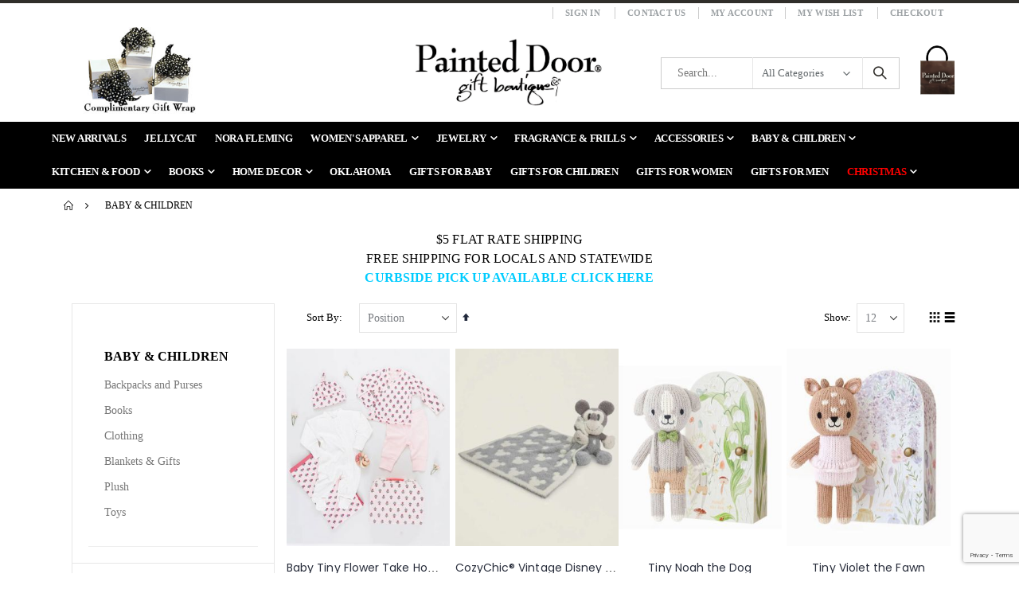

--- FILE ---
content_type: text/html; charset=UTF-8
request_url: https://painteddoor.com/baby-and-children.html?brand=924%2C6567%2C6605%2C6624%2C6709
body_size: 20693
content:
<!doctype html>
<html lang="en">
    <head >
        <script>
    var LOCALE = 'en\u002DUS';
    var BASE_URL = 'https\u003A\u002F\u002Fpainteddoor.com\u002F';
    var require = {
        'baseUrl': 'https\u003A\u002F\u002Fpainteddoor.com\u002Fstatic\u002Fversion1757594607\u002Ffrontend\u002FSmartwave\u002Fporto_cpc\u002Fen_US'
    };</script>        <meta charset="utf-8"/>
<meta name="title" content="Baby and Children"/>
<meta name="description" content="Create memories with your child! Choose a forever friend, a favorite book, toy, puppet or tea set to fuel their imagination."/>
<meta name="keywords" content="Angel Dear, Baby Club Chic, Barefoot Dreams, Cuddle + Kind, Elegant Baby, Pink Chicken, Spongellé, Sweet Bamboo, Bunnies by the Bay, Jellycat, Maileg, backpacks, books, hats, clothing, pacifiers, blankets, jewelry, keepsakes, plush, toys, Jellycats, Board books, washable books, gifts for baby, gifts for children, gifts for girls, gifts for boys, plush backpacks, stuffed animal backpack, baby books, toddler books, children&#039;s books, girls books, boys books, newborn hats, photo op hats, lip pacifier, mustache pacifier, children size throws, bracelet, Gund, woobie, stuffed animal, puppet, animal puppet, hen puppet, farm animal puppet, travel bag, child travel bag, gift boutique
"/>
<meta name="robots" content="INDEX,FOLLOW"/>
<meta name="viewport" content="width=device-width, initial-scale=1, maximum-scale=1.0, user-scalable=no"/>
<meta name="format-detection" content="telephone=no"/>
<title>Baby and Children</title>
<link  rel="stylesheet" type="text/css"  media="all" href="https://painteddoor.com/static/version1757594607/_cache/merged/570d6875691212c25ed842a78a5cf1cd.min.css" />
<link  rel="stylesheet" type="text/css"  media="screen and (min-width: 768px)" href="https://painteddoor.com/static/version1757594607/frontend/Smartwave/porto_cpc/en_US/css/styles-l.min.css" />
<link  rel="stylesheet" type="text/css"  media="print" href="https://painteddoor.com/static/version1757594607/frontend/Smartwave/porto_cpc/en_US/css/print.min.css" />
<script  type="text/javascript"  src="https://painteddoor.com/static/version1757594607/_cache/merged/dfb087edb5fc8bf3c93c384e325c46f0.min.js"></script>
<link  rel="stylesheet" type="text/css" href="//fonts.googleapis.com/css?family=Shadows+Into+Light" />
<link  rel="icon" type="image/x-icon" href="https://painteddoor.com/media/favicon/stores/1/favicon.png" />
<link  rel="shortcut icon" type="image/x-icon" href="https://painteddoor.com/media/favicon/stores/1/favicon.png" />
<link  rel="canonical" href="https://painteddoor.com/baby-and-children.html" />
<!-- MSS -->
<!--50e98a0ef08ec8ba03de4cb445d2f2f8-->

<meta name="google-site-verification" content="KIUjIrVica2WCGfXx-ciX5zUbbWeI_Q4cLZlYwm-gO8" />
<meta name="google-site-verification" content="5HCXrS5cInzfGrTR3NmoRNUoYE3V0DVxNd08j1tucFA" />

<!-- DYNAMIC COPYRIGHT IN FOOTER -->
<script language="javascript" type="text/javascript"> var dateObject=new Date(); </script>
<meta name="facebook-domain-verification" content="8e7c40yd9gggcgdg6s9m8czab03gth" />        <link rel='stylesheet' href="//fonts.googleapis.com/css?family=Open+Sans%3A300%2C300italic%2C400%2C400italic%2C600%2C600italic%2C700%2C700italic%2C800%2C800italic&amp;v1&amp;subset=latin%2Clatin-ext" type="text/css" media="screen"/>
<link href="//fonts.googleapis.com/css?family=Oswald:300,400,500,600,700" rel="stylesheet">
<link href="//fonts.googleapis.com/css?family=Poppins:200,300,400,500,600,700,800" rel="stylesheet">
<link rel="stylesheet" href="//fonts.googleapis.com/css?family=Open+Sans%3A300%2C300italic%2C400%2C400italic%2C600%2C600italic%2C700%2C700italic%2C800%2C800italic&amp;v1&amp;subset=latin%2Clatin-ext" type="text/css" media="screen"/>
    <link rel="stylesheet" type="text/css" media="all" href="https://painteddoor.com/media/porto/web/bootstrap/css/bootstrap.optimized.min.css">
    <link rel="stylesheet" type="text/css" media="all" href="https://painteddoor.com/media/porto/web/css/animate.optimized.css">
<link rel="stylesheet" type="text/css" media="all" href="https://painteddoor.com/media/porto/web/css/header/type1.css">
<link rel="stylesheet" type="text/css" media="all" href="https://painteddoor.com/media/porto/web/css/custom.css">
<link rel="stylesheet" type="text/css" media="all" href="https://painteddoor.com/media/porto/configed_css/design_default.css">
<link rel="stylesheet" type="text/css" media="all" href="https://painteddoor.com/media/porto/configed_css/settings_default.css">
<script type="text/javascript">
var redirect_cart = false;
var porto_config = {
    paths: {
        'parallax': 'js/jquery.parallax.min',
        'owlcarousel': 'owl.carousel/owl.carousel',
        'floatelement': 'js/jquery.floatelement'
    },
    shim: {
        'owlcarousel': {
          deps: ['jquery']
        },
        'owlcarousel_thumbs': {
          deps: ['jquery','owlcarousel']
        },
        'floatelement': {
          deps: ['jquery']
        }
    }
};

require.config(porto_config);
</script>
<script type="text/javascript">
require([
    'jquery',
    'pt_animate'
], function ($) {
  $(window).on('load', function(){
    var $wrap = $(document.body);
    if ($.isFunction($.fn.themeAnimate)) {
      $wrap.find('[data-plugin-animate], [data-appear-animation]').each(function() {
        var $this = $(this),
            opts;

        var pluginOptions = $this.data('plugin-options');
        if (pluginOptions) {
          if (typeof pluginOptions == 'string') {
            opts = JSON.parse(pluginOptions.replace(/'/g,'"').replace(';',''));
          } else {
            opts = pluginOptions;
          }
        }
        $this.themeAnimate(opts);
      });
    }
  });
});
</script>
<!-- NO Pixel ID is configured, please goto Admin -->
<script type="text&#x2F;javascript">    console.log('No Meta pixel is configured, please log in as a admin and then visit Stores -> Meta -> Setup -> Get Started');</script><!-- BEGIN GOOGLE ANALYTICS CODE -->
<script type="text/x-magento-init">
{
    "*": {
        "Magento_GoogleAnalytics/js/google-analytics": {
            "isCookieRestrictionModeEnabled": 0,
            "currentWebsite": 1,
            "cookieName": "user_allowed_save_cookie",
            "ordersTrackingData": [],
            "pageTrackingData": {"optPageUrl":"","isAnonymizedIpActive":false,"accountId":"UA-88352608-1"}        }
    }
}
</script>
<!-- END GOOGLE ANALYTICS CODE -->
    <script type="text/x-magento-init">
        {
            "*": {
                "Magento_PageCache/js/form-key-provider": {
                    "isPaginationCacheEnabled":
                        0                }
            }
        }
    </script>

<link rel="prefetch" as="script" href="https://painteddoor.com/static/version1757594607/frontend/Smartwave/porto_cpc/en_US/magepack/bundle-common.min.js"/>

<link rel="prefetch" as="script" href="https://painteddoor.com/static/version1757594607/frontend/Smartwave/porto_cpc/en_US/magepack/bundle-category.min.js"/>

    </head>
    <body data-container="body"
          data-mage-init='{"loaderAjax": {}, "loader": { "icon": "https://painteddoor.com/static/version1757594607/frontend/Smartwave/porto_cpc/en_US/images/loader-2.gif"}}'
        id="html-body" class="page-with-filter page-products categorypath-baby-and-children category-baby-and-children  layout-1140 wide am-porto-cmtb catalog-category-view page-layout-2columns-left">
        
<script type="text/x-magento-init">
    {
        "*": {
            "Magento_PageBuilder/js/widget-initializer": {
                "config": {"[data-content-type=\"slider\"][data-appearance=\"default\"]":{"Magento_PageBuilder\/js\/content-type\/slider\/appearance\/default\/widget":false},"[data-content-type=\"map\"]":{"Magento_PageBuilder\/js\/content-type\/map\/appearance\/default\/widget":false},"[data-content-type=\"row\"]":{"Magento_PageBuilder\/js\/content-type\/row\/appearance\/default\/widget":false},"[data-content-type=\"tabs\"]":{"Magento_PageBuilder\/js\/content-type\/tabs\/appearance\/default\/widget":false},"[data-content-type=\"slide\"]":{"Magento_PageBuilder\/js\/content-type\/slide\/appearance\/default\/widget":{"buttonSelector":".pagebuilder-slide-button","showOverlay":"hover","dataRole":"slide"}},"[data-content-type=\"banner\"]":{"Magento_PageBuilder\/js\/content-type\/banner\/appearance\/default\/widget":{"buttonSelector":".pagebuilder-banner-button","showOverlay":"hover","dataRole":"banner"}},"[data-content-type=\"buttons\"]":{"Magento_PageBuilder\/js\/content-type\/buttons\/appearance\/inline\/widget":false},"[data-content-type=\"products\"][data-appearance=\"carousel\"]":{"Magento_PageBuilder\/js\/content-type\/products\/appearance\/carousel\/widget":false}},
                "breakpoints": {"desktop":{"label":"Desktop","stage":true,"default":true,"class":"desktop-switcher","icon":"Magento_PageBuilder::css\/images\/switcher\/switcher-desktop.svg","conditions":{"min-width":"1024px"},"options":{"products":{"default":{"slidesToShow":"5"}}}},"tablet":{"conditions":{"max-width":"1024px","min-width":"768px"},"options":{"products":{"default":{"slidesToShow":"4"},"continuous":{"slidesToShow":"3"}}}},"mobile":{"label":"Mobile","stage":true,"class":"mobile-switcher","icon":"Magento_PageBuilder::css\/images\/switcher\/switcher-mobile.svg","media":"only screen and (max-width: 768px)","conditions":{"max-width":"768px","min-width":"640px"},"options":{"products":{"default":{"slidesToShow":"3"}}}},"mobile-small":{"conditions":{"max-width":"640px"},"options":{"products":{"default":{"slidesToShow":"2"},"continuous":{"slidesToShow":"1"}}}}}            }
        }
    }
</script>

<div class="cookie-status-message" id="cookie-status">
    The store will not work correctly in the case when cookies are disabled.</div>
<script type="text&#x2F;javascript">document.querySelector("#cookie-status").style.display = "none";</script>
<script type="text/x-magento-init">
    {
        "*": {
            "cookieStatus": {}
        }
    }
</script>

<script type="text/x-magento-init">
    {
        "*": {
            "mage/cookies": {
                "expires": null,
                "path": "\u002F",
                "domain": ".painteddoor.com",
                "secure": true,
                "lifetime": "7200"
            }
        }
    }
</script>
    <noscript>
        <div class="message global noscript">
            <div class="content">
                <p>
                    <strong>JavaScript seems to be disabled in your browser.</strong>
                    <span>
                        For the best experience on our site, be sure to turn on Javascript in your browser.                    </span>
                </p>
            </div>
        </div>
    </noscript>

<script>
    window.cookiesConfig = window.cookiesConfig || {};
    window.cookiesConfig.secure = true;
</script><script>    require.config({
        map: {
            '*': {
                wysiwygAdapter: 'mage/adminhtml/wysiwyg/tiny_mce/tinymceAdapter'
            }
        }
    });</script><script>    require.config({
        paths: {
            googleMaps: 'https\u003A\u002F\u002Fmaps.googleapis.com\u002Fmaps\u002Fapi\u002Fjs\u003Fv\u003D3\u0026key\u003D'
        },
        config: {
            'Magento_PageBuilder/js/utils/map': {
                style: '',
            },
            'Magento_PageBuilder/js/content-type/map/preview': {
                apiKey: '',
                apiKeyErrorMessage: 'You\u0020must\u0020provide\u0020a\u0020valid\u0020\u003Ca\u0020href\u003D\u0027https\u003A\u002F\u002Fpainteddoor.com\u002Fadminhtml\u002Fsystem_config\u002Fedit\u002Fsection\u002Fcms\u002F\u0023cms_pagebuilder\u0027\u0020target\u003D\u0027_blank\u0027\u003EGoogle\u0020Maps\u0020API\u0020key\u003C\u002Fa\u003E\u0020to\u0020use\u0020a\u0020map.'
            },
            'Magento_PageBuilder/js/form/element/map': {
                apiKey: '',
                apiKeyErrorMessage: 'You\u0020must\u0020provide\u0020a\u0020valid\u0020\u003Ca\u0020href\u003D\u0027https\u003A\u002F\u002Fpainteddoor.com\u002Fadminhtml\u002Fsystem_config\u002Fedit\u002Fsection\u002Fcms\u002F\u0023cms_pagebuilder\u0027\u0020target\u003D\u0027_blank\u0027\u003EGoogle\u0020Maps\u0020API\u0020key\u003C\u002Fa\u003E\u0020to\u0020use\u0020a\u0020map.'
            },
        }
    });</script><script>
    require.config({
        shim: {
            'Magento_PageBuilder/js/utils/map': {
                deps: ['googleMaps']
            }
        }
    });</script><script type="text/javascript">
require([
    'jquery'
], function ($) {
  // sticky filter on mobile
    $(window).on('load',function(){
      if ($('.toolbar').length > 0) {
        var init_filter_sticky = function() {
          var $obj = $('#layer-product-list > .toolbar.toolbar-products,#layer-product-list .search.results > .toolbar.toolbar-products');

          if (!$obj.prev('.filter-placeholder').length) {
            $('<div class="filter-placeholder m-0"></div>').insertBefore($obj);
          }
          var sticky_height = 0;
          if($('.page-header.sticky-header').length > 0){
            sticky_height = $('.page-header.sticky-header .header-main').outerHeight();
          }
          var $ph = $obj.prev('.filter-placeholder'),
              scrollTop = $(window).scrollTop(),
              offset = sticky_height;
          if ($ph.offset().top <= scrollTop + offset) {
            $ph.css('height', $obj.outerHeight() + parseInt($obj.css('margin-bottom')));
            $obj.addClass('sticky').css('top', offset);
          } else {
            $ph.css('height', '');
            $obj.removeClass('sticky');
          }
        };
        if (window.innerWidth < 992) {
          window.removeEventListener('scroll', init_filter_sticky);
          window.addEventListener('scroll', init_filter_sticky, {passive: true});
          init_filter_sticky();
        }
        $(window).on('resize', function() {
          if (window.innerWidth < 992) {
            window.removeEventListener('scroll', init_filter_sticky);
            window.addEventListener('scroll', init_filter_sticky, {passive: true});
          }else{
            window.removeEventListener('scroll', init_filter_sticky);
            $('#layer-product-list > .toolbar.toolbar-products').removeClass('sticky').css('top', '').prev('.filter-placeholder').css('height', '');
          }
        });
      }
    });
    // filter popup events
		$(document).on('click', '.sidebar-toggle', function(e) {
			e.preventDefault();
			var $html = $('html');
      var $obj = $('.columns .mobile-sidebar');
      if (!$obj.parents().find('.sidebar-overlay').length) {

        $('<div class="sidebar-overlay"></div>').insertBefore($obj);
      }
      if($('#ln_overlay').length) {
        var Isloader = $('#ln_overlay').detach();
        if (!$obj.prev('#ln_overlay').length) {
          Isloader.insertBefore($obj);
        }
      }
			if ($html.hasClass('sidebar-opened')) {
				$html.removeClass('sidebar-opened');
				$('.sidebar-overlay').removeClass('active');
			} else {
				$html.addClass('sidebar-opened');
				$('.sidebar-overlay').addClass('active');
			}
		});

		$(document.body).on('click', '.sidebar-overlay', function() {
			$('html').removeClass('sidebar-opened');
			$('html').removeClass('filter-sidebar-opened');
			$(this).removeClass('active');
		});

		$(window).on('resize', function() {
			if (window.innerWidth > 991) {
				$('.sidebar-overlay').click();
			}
		});
});
</script>
<div class="page-wrapper"><header class="page-header type1" >
  <div class="main-panel-top">
      <div class="container">
          <div class="main-panel-inner">
              <div class="panel wrapper">
                <div class="header-left">
                  <div class="panel header">
                                                              </div>
                </div>
                <div class="header-right">
                  <div class="panel header show-icon-tablet">
                    <div class="top-links-icon">
                      <a href="javascript:;">Links</a>
                    </div>
                    <ul class="header links">    <li class="greet welcome" data-bind="scope: 'customer'">
        <!-- ko if: customer().fullname  -->
        <span class="logged-in"
              data-bind="text: new String('Welcome, %1!').replace('%1', customer().fullname)">
        </span>
        <!-- /ko -->
        <!-- ko ifnot: customer().fullname  -->
        <span class="not-logged-in"
              data-bind="html: ''"></span>
                <!-- /ko -->
    </li>
    <script type="text/x-magento-init">
    {
        "*": {
            "Magento_Ui/js/core/app": {
                "components": {
                    "customer": {
                        "component": "Magento_Customer/js/view/customer"
                    }
                }
            }
        }
    }
    </script>
<li class="item link compare hide" data-bind="scope: 'compareProducts'" data-role="compare-products-link">
    <a class="action compare" title="Compare Products"
       data-bind="attr: {'href': compareProducts().listUrl}, css: {'': !compareProducts().count}"
    >
    	<em class="porto-icon-chart hidden-xs"></em>
        Compare        (<span class="counter qty" data-bind="text: compareProducts().countCaption"></span>)
    </a>
</li>
<script type="text/x-magento-init">
{"[data-role=compare-products-link]": {"Magento_Ui/js/core/app": {"components":{"compareProducts":{"component":"Magento_Catalog\/js\/view\/compare-products"}}}}}
</script>



<li class="authorization-link" data-label="or">
    <a href="https://painteddoor.com/customer/account/login/">
        Sign In    </a>
</li>
<li><a href="https://painteddoor.com/contact">Contact Us</a></li><li><a href="https://painteddoor.com/customer/account/" id="idAfpFGuWU" >My Account</a></li><li class="link wishlist" data-bind="scope: 'wishlist'">
    <a href="https://painteddoor.com/wishlist/">My Wish List        <!-- ko if: wishlist().counter -->
        <span data-bind="text: wishlist().counter" class="counter qty"></span>
        <!-- /ko -->
    </a>
</li>
<script type="text/x-magento-init">
    {
        "*": {
            "Magento_Ui/js/core/app": {
                "components": {
                    "wishlist": {
                        "component": "Magento_Wishlist/js/view/wishlist"
                    }
                }
            }
        }
    }

</script>
<li><a href="https://painteddoor.com/checkout/" id="idn9zR3nzn" >Checkout</a></li></ul>                  </div>
                                  </div>
              </div>
          </div>
      </div>
  </div>
  <div class="header-main">
    <div class="header content header-row">
      <div class="header-left">
        <span data-action="toggle-nav" class="action nav-toggle"><span>Toggle Nav</span></span>
            <a class="logo" href="https://painteddoor.com/" title="Painted Door Gift Boutique">
        <img src="https://painteddoor.com/media/logo/stores/1/Logo_PDGB_-_Larger_R.jpg"
             alt="Painted Door Gift Boutique"
             width="170"                     />
    </a>
      </div>
      <div class="header-center">
        <div class="search-area show-icon-tablet">
          <a href="javascript:void(0);" class="search-toggle-icon"><span><i class="porto-icon-magnifier"></i></span></a>
          <div class="block block-search">
    <div class="block block-content">
        <form class="form minisearch" id="search_mini_form" action="https://painteddoor.com/catalogsearch/result/" method="get">
            <div class="field search">
                <div class="control">
                    <input id="search"
                           data-mage-init='{"quickSearch":{
                                "formSelector":"#search_mini_form",
                                "url":"https://painteddoor.com/search/ajax/suggest/",
                                "destinationSelector":"#search_autocomplete"}
                           }'
                           type="text"
                           name="q"
                           value=""
                           placeholder="Search..."
                           class="input-text"
                           maxlength="128"
                           role="combobox"
                           aria-haspopup="false"
                           aria-autocomplete="both"
                           autocomplete="off"/>
                    <div id="search_autocomplete" class="search-autocomplete"></div>
                    <div class="nested">
    <a class="action advanced" href="https://painteddoor.com/catalogsearch/advanced/" data-action="advanced-search">
        Advanced Search    </a>
</div>
            <div class="search-category" style="position:absolute; top: 0; right: 35px; width: 130px">
            <select id="mpsearch-category">
                                    <option value="0">All Categories</option>
                                    <option value="4">Fragrance & Frills</option>
                                    <option value="158">- Allure</option>
                                    <option value="162">- Candles</option>
                                    <option value="273">- CASWELL~MASSEY</option>
                                    <option value="181">- Dragonfly</option>
                                    <option value="172">- Lady Primrose</option>
                                    <option value="182">- Musee</option>
                                    <option value="156">- Niven Morgan</option>
                                    <option value="270">- Oliver Fragrance Co</option>
                                    <option value="183">- Paddywax</option>
                                    <option value="197">- Thymes</option>
                                    <option value="179">- Voluspa</option>
                                    <option value="16">Oklahoma</option>
                                    <option value="19">Baby & Children</option>
                                    <option value="46">- Backpacks and Purses</option>
                                    <option value="47">- Books</option>
                                    <option value="48">- Clothing</option>
                                    <option value="82">- Blankets & Gifts</option>
                                    <option value="83">- Plush</option>
                                    <option value="190">- Toys</option>
                                    <option value="23">Kitchen & Food</option>
                                    <option value="69">- Food and Snacks</option>
                                    <option value="70">- Salt and Pepper Shakers</option>
                                    <option value="71">- Serving Pieces</option>
                                    <option value="24">- Tea Towels and Aprons</option>
                                    <option value="152">- Table Top</option>
                                    <option value="81">- Cookbooks and Utensils</option>
                                    <option value="27">Books</option>
                                    <option value="51">- Children</option>
                                    <option value="171">- Coffee Table Books</option>
                                    <option value="52">- Puzzles</option>
                                    <option value="53">- Cookbooks</option>
                                    <option value="94">- Inspirational</option>
                                    <option value="105">- Cards and Stickers</option>
                                    <option value="31">Accessories</option>
                                    <option value="153">- Accessories</option>
                                    <option value="40">- Handbags</option>
                                    <option value="33">Home Decor</option>
                                    <option value="84">- Knick Knack</option>
                                    <option value="65">- Artwork</option>
                                    <option value="66">- Vases</option>
                                    <option value="104">- Textiles and Furniture</option>
                                    <option value="35">Jewelry</option>
                                    <option value="67">- Bracelets</option>
                                    <option value="68">- Earrings</option>
                                    <option value="36">- Necklaces</option>
                                    <option value="161">- Rings</option>
                                    <option value="86">Women's Apparel</option>
                                    <option value="91">- Bottoms</option>
                                    <option value="89">- Dresses</option>
                                    <option value="87">- Jackets</option>
                                    <option value="90">- Tops</option>
                                    <option value="166">- Pajamas and Slippers</option>
                                    <option value="165">- Wraps and Scarves</option>
                                    <option value="100">Christmas</option>
                                    <option value="101">- Christmas Ornaments</option>
                                    <option value="272">- Christmas Apparel</option>
                                    <option value="102">- Christmas Kitchen</option>
                                    <option value="103">- Christmas Gifts and Decor</option>
                                    <option value="122">Gifts for Women</option>
                                    <option value="123">Gifts for Children</option>
                                    <option value="125">Gifts for Men</option>
                                    <option value="128">Gifts for Baby</option>
                                    <option value="147">NEW ARRIVALS</option>
                                    <option value="163">Nora Fleming</option>
                                    <option value="164">JELLYCAT</option>
                            </select>
        </div>
        <script src="https://painteddoor.com/media/mageplaza/search/default_0.js"></script>
            <script src="https://painteddoor.com/media/mageplaza/search/default_0_addition.js"></script>
    
    <div id="mpsearch-js" style="display: none;"></div>
    <script type="text/x-magento-init">
    {
        "#mpsearch-js": {
            "Mageplaza_Search/js/mpsearch":{
                "baseUrl": "https://painteddoor.com/",
                "baseImageUrl": "https://painteddoor.com/media/catalog/product/",
                "priceFormat": {"pattern":"$%s","precision":2,"requiredPrecision":2,"decimalSymbol":".","groupSymbol":",","groupLength":3,"integerRequired":false},
                "displayInfo": ["price","image","description"],
                "isEnableSuggestion": "1",
                "sortBy": "new_products",
                "currencyRate": "1.0000",
                "lookupLimit": 10            }
        }
    }
    </script>
                </div>
            </div>
            <div class="actions">
                <button type="submit"
                        title="Search"
                        class="action search">
                    <span>Search</span>
                </button>
            </div>
        </form>
    </div>
</div>
        </div>
      </div>
      <div class="header-right">
        <div class="header-contact">
                    <a href="https://painteddoor.com/customer/account/" class="my-account m-l-xs mr-1 mr-lg-2" title="My Account"><i class="porto-icon-user-2"></i></a>
          <a href="https://painteddoor.com/wishlist" class="wishlist mr-1 mr-lg-2 pr-lg-1" title="Wishlist"><i class="porto-icon-wishlist-2"></i></a>
        </div>
        
<div data-block="minicart" class="minicart-wrapper cart-design-1">
    <a class="action showcart" href="https://painteddoor.com/checkout/cart/"
       data-bind="scope: 'minicart_content'">
       <i class="minicart-icon porto-icon-shopping-cart"></i>
        <span class="text">Cart</span>
        <span class="counter qty empty"
              data-bind="css: { empty: !!getCartParam('summary_count') == false }, blockLoader: isLoading">
            <span class="counter-number">
            <!-- ko if: getCartParam('summary_count') --><!-- ko text: getCartParam('summary_count') --><!-- /ko --><!-- /ko -->
            <!-- ko ifnot: getCartParam('summary_count') -->0<!-- /ko -->
            </span>
            <span class="counter-label">
                <!-- ko i18n: 'items' --><!-- /ko -->
            </span>
        </span>
    </a>
    <a class="showcart action-subtotal d-none" href="https://painteddoor.com/checkout/cart/"
       data-bind="scope: 'minicart_content'">
        <span class="cart-subtotal">
          Shopping Cart          <span class="cart-price">
            <span class="amount" data-bind="html: getCartParam('subtotal_excl_tax')">
              <!-- ko if: !getCartParam('subtotal_excl_tax') -->
                  <!-- ko i18n: '€ 0.00' --><!-- /ko -->
              <!-- /ko -->
            </span>
          </span>
        </span>
    </a>
            <div class="block block-minicart empty"
             data-role="dropdownDialog"
             data-mage-init='{"dropdownDialog":{
                "appendTo":"[data-block=minicart]",
                "triggerTarget":".showcart",
                "timeout": "2000",
                "closeOnMouseLeave": false,
                "closeOnEscape": true,
                "triggerClass":"active",
                "parentClass":"active",
                "buttons":[]}}'>
            <div id="minicart-content-wrapper" data-bind="scope: 'minicart_content'">
                <!-- ko template: getTemplate() --><!-- /ko -->
            </div>
        </div>
        <script>window.checkout = {"shoppingCartUrl":"https:\/\/painteddoor.com\/checkout\/cart\/","checkoutUrl":"https:\/\/painteddoor.com\/checkout\/","updateItemQtyUrl":"https:\/\/painteddoor.com\/checkout\/sidebar\/updateItemQty\/","removeItemUrl":"https:\/\/painteddoor.com\/checkout\/sidebar\/removeItem\/","imageTemplate":"Magento_Catalog\/product\/image_with_borders","baseUrl":"https:\/\/painteddoor.com\/","minicartMaxItemsVisible":3,"websiteId":"1","maxItemsToDisplay":10,"storeId":"1","storeGroupId":"1","customerLoginUrl":"https:\/\/painteddoor.com\/customer\/account\/login\/","isRedirectRequired":false,"autocomplete":"off","captcha":{"user_login":{"isCaseSensitive":false,"imageHeight":50,"imageSrc":"","refreshUrl":"https:\/\/painteddoor.com\/captcha\/refresh\/","isRequired":false,"timestamp":1769694112}}}</script>    <script type="text/x-magento-init">
    {
        "[data-block='minicart']": {
            "Magento_Ui/js/core/app": {"components":{"minicart_content":{"children":{"subtotal.container":{"children":{"subtotal":{"children":{"subtotal.totals":{"config":{"display_cart_subtotal_incl_tax":0,"display_cart_subtotal_excl_tax":1,"template":"Magento_Tax\/checkout\/minicart\/subtotal\/totals"},"children":{"subtotal.totals.msrp":{"component":"Magento_Msrp\/js\/view\/checkout\/minicart\/subtotal\/totals","config":{"displayArea":"minicart-subtotal-hidden","template":"Magento_Msrp\/checkout\/minicart\/subtotal\/totals"}}},"component":"Magento_Tax\/js\/view\/checkout\/minicart\/subtotal\/totals"}},"component":"uiComponent","config":{"template":"Magento_Checkout\/minicart\/subtotal"}}},"component":"uiComponent","config":{"displayArea":"subtotalContainer"}},"item.renderer":{"component":"Magento_Checkout\/js\/view\/cart-item-renderer","config":{"displayArea":"defaultRenderer","template":"Magento_Checkout\/minicart\/item\/default"},"children":{"item.image":{"component":"Magento_Catalog\/js\/view\/image","config":{"template":"Magento_Catalog\/product\/image","displayArea":"itemImage"}},"checkout.cart.item.price.sidebar":{"component":"uiComponent","config":{"template":"Magento_Checkout\/minicart\/item\/price","displayArea":"priceSidebar"}}}},"extra_info":{"component":"uiComponent","config":{"displayArea":"extraInfo"}},"promotion":{"component":"uiComponent","config":{"displayArea":"promotion"}}},"config":{"itemRenderer":{"default":"defaultRenderer","simple":"defaultRenderer","virtual":"defaultRenderer"},"template":"Magento_Checkout\/minicart\/content"},"component":"Magento_Checkout\/js\/view\/minicart"}},"types":[]}        },
        "*": {
            "Magento_Ui/js/block-loader": "https://painteddoor.com/static/version1757594607/frontend/Smartwave/porto_cpc/en_US/images/loader-1.gif"
        }
    }
    </script>
    </div>
      </div>
    </div>
  </div>
      <div class="sections nav-sections">
                <div class="section-items nav-sections-items"
             data-mage-init='{"tabs":{"openedState":"active"}}'>
                                            <div class="section-item-title nav-sections-item-title"
                     data-role="collapsible">
                    <a class="nav-sections-item-switch"
                       data-toggle="switch" href="#store.menu">
                        Menu                    </a>
                </div>
                <div class="section-item-content nav-sections-item-content"
                     id="store.menu"
                     data-role="content">
                    
<nav class="navigation sw-megamenu " role="navigation">
    <ul>
        <li class="ui-menu-item level0 fullwidth "><a href="https://painteddoor.com/new-arrivals.html" class="level-top" title="NEW ARRIVALS"><span>NEW ARRIVALS</span></a></li><li class="ui-menu-item level0 fullwidth "><a href="https://painteddoor.com/jellycat.html" class="level-top" title="JELLYCAT"><span>JELLYCAT</span></a></li><li class="ui-menu-item level0 fullwidth "><a href="https://painteddoor.com/nora-fleming.html" class="level-top" title="Nora Fleming"><span>Nora Fleming</span></a></li><li class="ui-menu-item level0 fullwidth parent "><div class="open-children-toggle"></div><a href="https://painteddoor.com/women-s-apparel.html" class="level-top" title="Women's Apparel"><span>Women's Apparel</span></a><div class="level0 submenu"><div class="container"><div class="row"><ul class="subchildmenu col-md-12 mega-columns columns4"><li class="ui-menu-item level1 "><a href="https://painteddoor.com/women-s-apparel/bottoms.html" title="Bottoms"><span>Bottoms</span></a></li><li class="ui-menu-item level1 "><a href="https://painteddoor.com/women-s-apparel/dresses.html" title="Dresses"><span>Dresses</span></a></li><li class="ui-menu-item level1 "><a href="https://painteddoor.com/women-s-apparel/jackets.html" title="Jackets"><span>Jackets</span></a></li><li class="ui-menu-item level1 "><a href="https://painteddoor.com/women-s-apparel/robes.html" title="Pajamas and Slippers"><span>Pajamas and Slippers</span></a></li><li class="ui-menu-item level1 "><a href="https://painteddoor.com/women-s-apparel/tops.html" title="Tops"><span>Tops</span></a></li><li class="ui-menu-item level1 "><a href="https://painteddoor.com/women-s-apparel/wraps-and-scarves.html" title="Wraps and Scarves"><span>Wraps and Scarves</span></a></li></ul></div></div></div></li><li class="ui-menu-item level0 fullwidth parent "><div class="open-children-toggle"></div><a href="https://painteddoor.com/jewelry.html" class="level-top" title="Jewelry"><span>Jewelry</span></a><div class="level0 submenu"><div class="container"><div class="row"><ul class="subchildmenu col-md-12 mega-columns columns4"><li class="ui-menu-item level1 "><a href="https://painteddoor.com/jewelry/bracelets.html" title="Bracelets"><span>Bracelets</span></a></li><li class="ui-menu-item level1 "><a href="https://painteddoor.com/jewelry/earrings.html" title="Earrings"><span>Earrings</span></a></li><li class="ui-menu-item level1 "><a href="https://painteddoor.com/jewelry/necklaces.html" title="Necklaces"><span>Necklaces</span></a></li><li class="ui-menu-item level1 "><a href="https://painteddoor.com/jewelry/rings.html" title="Rings"><span>Rings</span></a></li></ul></div></div></div></li><li class="ui-menu-item level0 fullwidth parent "><div class="open-children-toggle"></div><a href="https://painteddoor.com/fragrance.html" class="level-top" title="Fragrance & Frills"><span>Fragrance & Frills</span></a><div class="level0 submenu"><div class="container"><div class="row"><ul class="subchildmenu col-md-12 mega-columns columns4"><li class="ui-menu-item level1 "><a href="https://painteddoor.com/fragrance/allure.html" title="Allure"><span>Allure</span></a></li><li class="ui-menu-item level1 "><a href="https://painteddoor.com/fragrance/candles.html" title="Candles"><span>Candles</span></a></li><li class="ui-menu-item level1 "><a href="https://painteddoor.com/fragrance/caswell-massey.html" title="CASWELL~MASSEY"><span>CASWELL~MASSEY</span></a></li><li class="ui-menu-item level1 "><a href="https://painteddoor.com/fragrance/dragonfly.html" title="Dragonfly"><span>Dragonfly</span></a></li><li class="ui-menu-item level1 "><a href="https://painteddoor.com/fragrance/lady-primrose.html" title="Lady Primrose"><span>Lady Primrose</span></a></li><li class="ui-menu-item level1 "><a href="https://painteddoor.com/fragrance/musee.html" title="Musee"><span>Musee</span></a></li><li class="ui-menu-item level1 "><a href="https://painteddoor.com/fragrance/niven-morgan.html" title="Niven Morgan"><span>Niven Morgan</span></a></li><li class="ui-menu-item level1 "><a href="https://painteddoor.com/fragrance/oliver-fragrance-co.html" title="Oliver Fragrance Co"><span>Oliver Fragrance Co</span></a></li><li class="ui-menu-item level1 "><a href="https://painteddoor.com/fragrance/pappywax.html" title="Paddywax"><span>Paddywax</span></a></li><li class="ui-menu-item level1 "><a href="https://painteddoor.com/fragrance/thymes.html" title="Thymes"><span>Thymes</span></a></li><li class="ui-menu-item level1 "><a href="https://painteddoor.com/fragrance/voluspa.html" title="Voluspa"><span>Voluspa</span></a></li></ul></div></div></div></li><li class="ui-menu-item level0 fullwidth parent "><div class="open-children-toggle"></div><a href="https://painteddoor.com/accessories.html" class="level-top" title="Accessories"><span>Accessories</span></a><div class="level0 submenu"><div class="container"><div class="row"><ul class="subchildmenu col-md-12 mega-columns columns4"><li class="ui-menu-item level1 "><a href="https://painteddoor.com/accessories/accessories.html" title="Accessories"><span>Accessories</span></a></li><li class="ui-menu-item level1 "><a href="https://painteddoor.com/accessories/purses.html" title="Handbags"><span>Handbags</span></a></li></ul></div></div></div></li><li class="ui-menu-item level0 fullwidth parent "><div class="open-children-toggle"></div><a href="https://painteddoor.com/baby-and-children.html" class="level-top" title="Baby & Children"><span>Baby & Children</span></a><div class="level0 submenu"><div class="container"><div class="row"><ul class="subchildmenu col-md-12 mega-columns columns4"><li class="ui-menu-item level1 "><a href="https://painteddoor.com/baby-and-children/backpacks.html" title="Backpacks and Purses"><span>Backpacks and Purses</span></a></li><li class="ui-menu-item level1 "><a href="https://painteddoor.com/baby-and-children/books.html" title="Books"><span>Books</span></a></li><li class="ui-menu-item level1 "><a href="https://painteddoor.com/baby-and-children/clothing.html" title="Clothing"><span>Clothing</span></a></li><li class="ui-menu-item level1 "><a href="https://painteddoor.com/baby-and-children/pacifiers-and-blankets.html" title="Blankets & Gifts"><span>Blankets & Gifts</span></a></li><li class="ui-menu-item level1 "><a href="https://painteddoor.com/baby-and-children/plush-and-toys.html" title="Plush"><span>Plush</span></a></li><li class="ui-menu-item level1 "><a href="https://painteddoor.com/baby-and-children/toys.html" title="Toys"><span>Toys</span></a></li></ul></div></div></div></li><li class="ui-menu-item level0 fullwidth parent "><div class="open-children-toggle"></div><a href="https://painteddoor.com/kitchen-and-food.html" class="level-top" title="Kitchen & Food"><span>Kitchen & Food</span></a><div class="level0 submenu"><div class="container"><div class="row"><ul class="subchildmenu col-md-12 mega-columns columns4"><li class="ui-menu-item level1 "><a href="https://painteddoor.com/kitchen-and-food/edibles.html" title="Food and Snacks"><span>Food and Snacks</span></a></li><li class="ui-menu-item level1 "><a href="https://painteddoor.com/kitchen-and-food/salt-and-pepper-shakers.html" title="Salt and Pepper Shakers"><span>Salt and Pepper Shakers</span></a></li><li class="ui-menu-item level1 "><a href="https://painteddoor.com/kitchen-and-food/serving-pieces.html" title="Serving Pieces"><span>Serving Pieces</span></a></li><li class="ui-menu-item level1 "><a href="https://painteddoor.com/kitchen-and-food/table-top.html" title="Table Top"><span>Table Top</span></a></li><li class="ui-menu-item level1 "><a href="https://painteddoor.com/kitchen-and-food/tea-towels.html" title="Tea Towels and Aprons"><span>Tea Towels and Aprons</span></a></li><li class="ui-menu-item level1 "><a href="https://painteddoor.com/kitchen-and-food/cookbooks-and-utensils.html" title="Cookbooks and Utensils"><span>Cookbooks and Utensils</span></a></li></ul></div></div></div></li><li class="ui-menu-item level0 fullwidth parent "><div class="open-children-toggle"></div><a href="https://painteddoor.com/books.html" class="level-top" title="Books"><span>Books</span></a><div class="level0 submenu"><div class="container"><div class="row"><ul class="subchildmenu col-md-12 mega-columns columns4"><li class="ui-menu-item level1 "><a href="https://painteddoor.com/books/children.html" title="Children"><span>Children</span></a></li><li class="ui-menu-item level1 "><a href="https://painteddoor.com/books/coffee-table-books.html" title="Coffee Table Books"><span>Coffee Table Books</span></a></li><li class="ui-menu-item level1 "><a href="https://painteddoor.com/books/coloring-books.html" title="Puzzles"><span>Puzzles</span></a></li><li class="ui-menu-item level1 "><a href="https://painteddoor.com/books/cookbooks.html" title="Cookbooks"><span>Cookbooks</span></a></li><li class="ui-menu-item level1 "><a href="https://painteddoor.com/books/journals.html" title="Cards and Stickers"><span>Cards and Stickers</span></a></li><li class="ui-menu-item level1 "><a href="https://painteddoor.com/books/inspirational.html" title="Inspirational"><span>Inspirational</span></a></li></ul></div></div></div></li><li class="ui-menu-item level0 fullwidth parent "><div class="open-children-toggle"></div><a href="https://painteddoor.com/home-decor.html" class="level-top" title="Home Decor"><span>Home Decor</span></a><div class="level0 submenu"><div class="container"><div class="row"><ul class="subchildmenu col-md-12 mega-columns columns4"><li class="ui-menu-item level1 "><a href="https://painteddoor.com/home-decor/knick-knack.html" title="Knick Knack"><span>Knick Knack</span></a></li><li class="ui-menu-item level1 "><a href="https://painteddoor.com/home-decor/signs.html" title="Artwork"><span>Artwork</span></a></li><li class="ui-menu-item level1 "><a href="https://painteddoor.com/home-decor/vases.html" title="Vases"><span>Vases</span></a></li><li class="ui-menu-item level1 "><a href="https://painteddoor.com/home-decor/textiles-and-furniture.html" title="Textiles and Furniture"><span>Textiles and Furniture</span></a></li></ul></div></div></div></li><li class="ui-menu-item level0 fullwidth "><a href="https://painteddoor.com/oklahoma.html" class="level-top" title="Oklahoma"><span>Oklahoma</span></a></li><li class="ui-menu-item level0 fullwidth "><a href="https://painteddoor.com/gifts-for-baby.html" class="level-top" title="Gifts for Baby"><span>Gifts for Baby</span></a></li><li class="ui-menu-item level0 fullwidth "><a href="https://painteddoor.com/gifts-for-children.html" class="level-top" title="Gifts for Children"><span>Gifts for Children</span></a></li><li class="ui-menu-item level0 fullwidth "><a href="https://painteddoor.com/gifts-for-women.html" class="level-top" title="Gifts for Women"><span>Gifts for Women</span></a></li><li class="ui-menu-item level0 fullwidth "><a href="https://painteddoor.com/gifts-for-men.html" class="level-top" title="Gifts for Men"><span>Gifts for Men</span></a></li><li class="ui-menu-item level0 fullwidth parent "><div class="open-children-toggle"></div><a href="https://painteddoor.com/christmas.html" class="level-top" title="Christmas"><span>Christmas</span></a><div class="level0 submenu"><div class="container"><div class="row"><ul class="subchildmenu col-md-12 mega-columns columns4"><li class="ui-menu-item level1 "><a href="https://painteddoor.com/christmas/ornaments.html" title="Christmas Ornaments"><span>Christmas Ornaments</span></a></li><li class="ui-menu-item level1 "><a href="https://painteddoor.com/christmas/christmas-apparel.html" title="Christmas Apparel"><span>Christmas Apparel</span></a></li><li class="ui-menu-item level1 "><a href="https://painteddoor.com/christmas/gift-ideas.html" title="Christmas Gifts and Decor"><span>Christmas Gifts and Decor</span></a></li><li class="ui-menu-item level1 "><a href="https://painteddoor.com/christmas/christmas-tea-towels.html" title="Christmas Kitchen"><span>Christmas Kitchen</span></a></li></ul></div></div></div></li>    </ul>
</nav>

<script type="text/javascript">
    require([
        'jquery',
        'Smartwave_Megamenu/js/sw_megamenu'
    ], function ($) {
        $(".sw-megamenu").swMegamenu();
    });
</script>
                </div>
                                            <div class="section-item-title nav-sections-item-title"
                     data-role="collapsible">
                    <a class="nav-sections-item-switch"
                       data-toggle="switch" href="#store.links">
                        Account                    </a>
                </div>
                <div class="section-item-content nav-sections-item-content"
                     id="store.links"
                     data-role="content">
                    <!-- Account links -->                </div>
                                    </div>
    </div>
</header>
<div class="breadcrumbs">
    <ul class="items">
                    <li class="item home">
                            <a href="https://painteddoor.com/"
                   title="Go to Home Page">
                    Home                </a>
                        </li>
                    <li class="item category19">
                            <strong>Baby &amp; Children</strong>
                        </li>
            </ul>
</div>
<div class="widget block block-static-block">
    <div data-content-type="html" data-appearance="default" data-element="main" data-decoded="true"><div style="background-color: #fff;">
<p class="specialBannerText" style="text-align: center; font-size: 16px;">&nbsp;</p>
<p class="specialBannerText" style="text-align: center; font-size: 16px;">$5 FLAT RATE SHIPPING<br />FREE SHIPPING FOR LOCALS AND STATEWIDE<br />
<span style="color: #00ccff;"><a style="color: #00ccff;" title="CURBSIDE OR IN-STORE PICK UP AVAILABLE CLICK HERE" href="https://painteddoor.com/shippinginfo/"><strong>CURBSIDE PICK UP AVAILABLE</strong>&nbsp;<strong>CLICK HERE</strong></a></span><br />
</div></div>
<main id="maincontent" class="page-main"><a id="contentarea" tabindex="-1"></a>
<div class="page-title-wrapper">
    <h1 class="page-title"
         id="page-title-heading"                     aria-labelledby="page-title-heading&#x20;toolbar-amount"
        >
        <span class="base" data-ui-id="page-title-wrapper" >Baby &amp; Children</span>    </h1>
    </div>
<div class="page messages"><div data-placeholder="messages"></div>
<div data-bind="scope: 'messages'">
    <!-- ko if: cookieMessages && cookieMessages.length > 0 -->
    <div aria-atomic="true" role="alert" data-bind="foreach: { data: cookieMessages, as: 'message' }" class="messages">
        <div data-bind="attr: {
            class: 'message-' + message.type + ' ' + message.type + ' message',
            'data-ui-id': 'message-' + message.type
        }">
            <div data-bind="html: $parent.prepareMessageForHtml(message.text)"></div>
        </div>
    </div>
    <!-- /ko -->

    <!-- ko if: messages().messages && messages().messages.length > 0 -->
    <div aria-atomic="true" role="alert" class="messages" data-bind="foreach: {
        data: messages().messages, as: 'message'
    }">
        <div data-bind="attr: {
            class: 'message-' + message.type + ' ' + message.type + ' message',
            'data-ui-id': 'message-' + message.type
        }">
            <div data-bind="html: $parent.prepareMessageForHtml(message.text)"></div>
        </div>
    </div>
    <!-- /ko -->
</div>
<script type="text/x-magento-init">
    {
        "*": {
            "Magento_Ui/js/core/app": {
                "components": {
                        "messages": {
                            "component": "Magento_Theme/js/view/messages"
                        }
                    }
                }
            }
    }
</script>
</div><div class="page-main-inner"><div class="columns"><div class="column main"><input name="form_key" type="hidden" value="0W8lffWEeSFqY47M" /><div id="authenticationPopup" data-bind="scope:'authenticationPopup', style: {display: 'none'}">
        <script>window.authenticationPopup = {"autocomplete":"off","customerRegisterUrl":"https:\/\/painteddoor.com\/customer\/account\/create\/","customerForgotPasswordUrl":"https:\/\/painteddoor.com\/customer\/account\/forgotpassword\/","baseUrl":"https:\/\/painteddoor.com\/","customerLoginUrl":"https:\/\/painteddoor.com\/customer\/ajax\/login\/"}</script>    <!-- ko template: getTemplate() --><!-- /ko -->
        <script type="text/x-magento-init">
        {
            "#authenticationPopup": {
                "Magento_Ui/js/core/app": {"components":{"authenticationPopup":{"component":"Magento_Customer\/js\/view\/authentication-popup","children":{"messages":{"component":"Magento_Ui\/js\/view\/messages","displayArea":"messages"}}}}}            },
            "*": {
                "Magento_Ui/js/block-loader": "https\u003A\u002F\u002Fpainteddoor.com\u002Fstatic\u002Fversion1757594607\u002Ffrontend\u002FSmartwave\u002Fporto_cpc\u002Fen_US\u002Fimages\u002Floader\u002D1.gif"
                            }
        }
    </script>
</div>
<script type="text/x-magento-init">
    {
        "*": {
            "Magento_Customer/js/section-config": {
                "sections": {"stores\/store\/switch":["*"],"stores\/store\/switchrequest":["*"],"directory\/currency\/switch":["*"],"*":["messages"],"customer\/account\/logout":["*","recently_viewed_product","recently_compared_product","persistent"],"customer\/account\/loginpost":["*"],"customer\/account\/createpost":["*"],"customer\/account\/editpost":["*"],"customer\/ajax\/login":["checkout-data","cart","captcha"],"catalog\/product_compare\/add":["compare-products"],"catalog\/product_compare\/remove":["compare-products"],"catalog\/product_compare\/clear":["compare-products"],"sales\/guest\/reorder":["cart"],"sales\/order\/reorder":["cart"],"checkout\/cart\/add":["cart","directory-data","capi-event-ids"],"checkout\/cart\/delete":["cart"],"checkout\/cart\/updatepost":["cart"],"checkout\/cart\/updateitemoptions":["cart"],"checkout\/cart\/couponpost":["cart"],"checkout\/cart\/estimatepost":["cart"],"checkout\/cart\/estimateupdatepost":["cart"],"checkout\/onepage\/saveorder":["cart","checkout-data","last-ordered-items"],"checkout\/sidebar\/removeitem":["cart"],"checkout\/sidebar\/updateitemqty":["cart"],"rest\/*\/v1\/carts\/*\/payment-information":["cart","last-ordered-items","captcha","instant-purchase","capi-event-ids"],"rest\/*\/v1\/guest-carts\/*\/payment-information":["cart","captcha","capi-event-ids"],"rest\/*\/v1\/guest-carts\/*\/selected-payment-method":["cart","checkout-data"],"rest\/*\/v1\/carts\/*\/selected-payment-method":["cart","checkout-data","instant-purchase"],"customer\/address\/*":["instant-purchase"],"customer\/account\/*":["instant-purchase"],"vault\/cards\/deleteaction":["instant-purchase"],"multishipping\/checkout\/overviewpost":["cart"],"paypal\/express\/placeorder":["cart","checkout-data"],"paypal\/payflowexpress\/placeorder":["cart","checkout-data"],"paypal\/express\/onauthorization":["cart","checkout-data"],"persistent\/index\/unsetcookie":["persistent"],"review\/product\/post":["review"],"wishlist\/index\/add":["wishlist"],"wishlist\/index\/remove":["wishlist"],"wishlist\/index\/updateitemoptions":["wishlist"],"wishlist\/index\/update":["wishlist"],"wishlist\/index\/cart":["wishlist","cart"],"wishlist\/index\/fromcart":["wishlist","cart"],"wishlist\/index\/allcart":["wishlist","cart"],"wishlist\/shared\/allcart":["wishlist","cart"],"wishlist\/shared\/cart":["cart"],"rest\/*\/v1\/guest-carts\/*\/set-payment-information":["capi-event-ids"],"rest\/*\/v1\/carts\/mine\/set-payment-information":["capi-event-ids"]},
                "clientSideSections": ["checkout-data","cart-data"],
                "baseUrls": ["https:\/\/painteddoor.com\/"],
                "sectionNames": ["messages","customer","compare-products","last-ordered-items","cart","directory-data","captcha","instant-purchase","loggedAsCustomer","persistent","review","wishlist","capi-event-ids","recently_viewed_product","recently_compared_product","product_data_storage","paypal-billing-agreement"]            }
        }
    }
</script>
<script type="text/x-magento-init">
    {
        "*": {
            "Magento_Customer/js/customer-data": {
                "sectionLoadUrl": "https\u003A\u002F\u002Fpainteddoor.com\u002Fcustomer\u002Fsection\u002Fload\u002F",
                "expirableSectionLifetime": 60,
                "expirableSectionNames": ["cart","persistent"],
                "cookieLifeTime": "7200",
                "updateSessionUrl": "https\u003A\u002F\u002Fpainteddoor.com\u002Fcustomer\u002Faccount\u002FupdateSession\u002F"
            }
        }
    }
</script>
<script type="text/x-magento-init">
    {
        "*": {
            "Magento_Customer/js/invalidation-processor": {
                "invalidationRules": {
                    "website-rule": {
                        "Magento_Customer/js/invalidation-rules/website-rule": {
                            "scopeConfig": {
                                "websiteId": "1"
                            }
                        }
                    }
                }
            }
        }
    }
</script>
<script type="text/x-magento-init">
    {
        "body": {
            "pageCache": {"url":"https:\/\/painteddoor.com\/page_cache\/block\/render\/id\/19\/?brand=924%2C6567%2C6605%2C6624%2C6709","handles":["default","catalog_category_view","catalog_category_view_type_layered","catalog_category_view_id_19"],"originalRequest":{"route":"catalog","controller":"category","action":"view","uri":"\/baby-and-children.html?brand=924%2C6567%2C6605%2C6624%2C6709"},"versionCookieName":"private_content_version"}        }
    }
</script>
<script type="text/javascript">
	require([
		"jquery"
	], function(jQuery){
		(function($) {
			$(document).ready(function () {
				if($('.pin__type').length){
					$('.lookbook-container .pin__type').hover(function(){
						$('.lookbook-container .pin__image').toggleClass('pm-mask');
					});
					
					$('.lookbook-container .pin__type').click(function(){
						$('.lookbook-container .pin__type').removeClass('pin__opened');
						$(this).toggleClass('pin__opened');
					});
					
					$('.lookbook-image').click(function(){
						$('.lookbook-container .pin__type').removeClass('pin__opened');
					});
				}
			});
		})(jQuery);
	});
</script><script type="text/x-magento-init">
    {
        "body": {
            "requireCookie": {"noCookieUrl":"https:\/\/painteddoor.com\/cookie\/index\/noCookies\/","triggers":[".action.towishlist"],"isRedirectCmsPage":true}        }
    }
</script>

<div id="layer-product-list">
                <div class="toolbar toolbar-products" data-mage-init='{"productListToolbarForm":{"mode":"product_list_mode","direction":"product_list_dir","order":"product_list_order","limit":"product_list_limit","modeDefault":"grid","directionDefault":"asc","orderDefault":"position","limitDefault":12,"url":"https:\/\/painteddoor.com\/baby-and-children.html?brand=924%2C6567%2C6605%2C6624%2C6709","formKey":"0W8lffWEeSFqY47M","post":false}}'>
        <a href="#" class="porto-product-filters-toggle sidebar-toggle d-inline-flex d-lg-none"><svg data-name="Layer 3" id="Layer_3" viewBox="0 0 32 32" xmlns="http://www.w3.org/2000/svg"><line class="cls-1" x1="15" x2="26" y1="9" y2="9"></line><line class="cls-1" x1="6" x2="9" y1="9" y2="9"></line><line class="cls-1" x1="23" x2="26" y1="16" y2="16"></line><line class="cls-1" x1="6" x2="17" y1="16" y2="16"></line><line class="cls-1" x1="17" x2="26" y1="23" y2="23"></line><line class="cls-1" x1="6" x2="11" y1="23" y2="23"></line><path class="cls-2" d="M14.5,8.92A2.6,2.6,0,0,1,12,11.5,2.6,2.6,0,0,1,9.5,8.92a2.5,2.5,0,0,1,5,0Z"></path><path class="cls-2" d="M22.5,15.92a2.5,2.5,0,1,1-5,0,2.5,2.5,0,0,1,5,0Z"></path><path class="cls-3" d="M21,16a1,1,0,1,1-2,0,1,1,0,0,1,2,0Z"></path><path class="cls-2" d="M16.5,22.92A2.6,2.6,0,0,1,14,25.5a2.6,2.6,0,0,1-2.5-2.58,2.5,2.5,0,0,1,5,0Z"></path></svg> <span>Filter</span></a>
                    <div class="toolbar-sorter sorter">
    <label class="sorter-label" for="sorter">Sort By</label>
    <select id="sorter" data-role="sorter" class="sorter-options">
                    <option value="position"
                                    selected="selected"
                                >
                Position            </option>
                    <option value="name"
                                >
                Product Name            </option>
                    <option value="price"
                                >
                Price            </option>
                    <option value="brand"
                                >
                Brand            </option>
            </select>
            <a title="Set&#x20;Descending&#x20;Direction"
           href="#"
           class="action sorter-action sort-asc"
           data-role="direction-switcher"
           data-value="desc">
            <span>Set Descending Direction</span>
        </a>
    </div>
        
        <p class="toolbar-amount" id="toolbar-amount">
            <span class="toolbar-number">7</span> Items    </p>

        
    
        
        
    
    

        <div class="field limiter">
    <label class="label" for="limiter">
        <span>Show</span>
    </label>
    <div class="control">
        <select id="limiter" data-role="limiter" class="limiter-options">
                            <option value="12"
                                            selected="selected"
                    >
                    12                </option>
                            <option value="24"
                    >
                    24                </option>
                            <option value="36"
                    >
                    36                </option>
                            <option value="all"
                    >
                    All                </option>
                    </select>
    </div>
    <span class="limiter-text">per page</span>
</div>
                        <div class="modes">
                            <strong class="modes-label" id="modes-label">View as</strong>
                                                <strong title="Grid"
                            class="modes-mode active mode-grid"
                            data-value="grid">
                        <span>Grid</span>
                    </strong>
                                                                <a class="modes-mode mode-list"
                       title="List"
                       href="#"
                       data-role="mode-switcher"
                       data-value="list"
                       id="mode-list"
                       aria-labelledby="modes-label mode-list">
                        <span>List</span>
                    </a>
                                        </div>
            </div>
<script>
    require([
        'jquery'
    ], function ($) {
        'use strict';
        if($('.layered-filter-block-container').length == 0){
            $('.infinite-loader').hide();
            $('.toolbar.toolbar-products').show();
        }
    });
</script>
    <script type="text/x-magento-init">
    {
        "body": {
            "addToWishlist": {"productType":["simple","virtual","downloadable","bundle","grouped","configurable"]}        }
    }
</script>
        <div class="products wrapper grid columns4  products-grid">
                <ol class="products list items product-items ">
                                        <li class="item product product-item">                <div class="product-item-info" data-container="product-grid">
                                        <div class="product photo product-item-photo">
                        <a href="https://painteddoor.com/baby-and-children/baby-tiny-flower-take-home-set-in-nesting-box.html" tabindex="-1">
                                                    <img class="product-image-photo default_image " src="https://painteddoor.com/media/catalog/product/cache/af75777e48e6dac51ea0c5db5594149a/3/5/35580051_zeBKdkfRpk6vGxpC.jpg" width="290" height="350"/>
                                                                                                        <img class="product-image-photo hover_image" src="https://painteddoor.com/media/catalog/product/cache/d816746cb7bb29667056b30550cea8b6/3/5/35580051_zeBKdkfRpk6vGxpC.jpg"/>
                                                                            </a>
                                                <!-- Dailydeal Product data -->
                                               <!-- Dailydeal Product End -->
                                            </div>
                    <div class="product details product-item-details">
                                                                                                                            <strong class="product name product-item-name">
                                <a class="product-item-link"
                                   href="https://painteddoor.com/baby-and-children/baby-tiny-flower-take-home-set-in-nesting-box.html">
                                    Baby Tiny Flower Take Home Set in Nesting Box                                </a>
                                <br>
                                Pink Chicken                            </strong>
                                                                                                <div class="price-box price-final_price" data-role="priceBox" data-product-id="87755" data-price-box="product-id-87755">

<span class="normal-price">
    

<span class="price-container price-final_price tax weee"
        >
            <span class="price-label"></span>
        <span  id="product-price-87755"                data-price-amount="148"
        data-price-type="finalPrice"
        class="price-wrapper "        
    ><span class="price">$148.00</span></span>
            </span>
</span>

<!-- Commenting old code out if this is needed later: -->
<!-- New code that doesn't show the "As Low As ..." label on configurable product prices: -->

</div>                                                
                                                <div class="product-item-inner">
                            <div class="product actions product-item-actions">
                                                                                                                                    <a href="#"
                                       class="action towishlist actions-secondary "
                                       title="Add to Wish List"
                                       aria-label="Add to Wish List"
                                       data-post='{"action":"https:\/\/painteddoor.com\/wishlist\/index\/add\/","data":{"product":87755,"uenc":"aHR0cHM6Ly9wYWludGVkZG9vci5jb20vYmFieS1hbmQtY2hpbGRyZW4uaHRtbD9icmFuZD05MjQlMkM2NTY3JTJDNjYwNSUyQzY2MjQlMkM2NzA5"}}'
                                       data-action="add-to-wishlist"
                                       role="button">
                                        <span>Add to Wish List</span>
                                    </a>
                                                                                                                                <div class="actions-primary">
                                                                                                                    <form data-role="tocart-form" action="https://painteddoor.com/checkout/cart/add/uenc/aHR0cHM6Ly9wYWludGVkZG9vci5jb20vYmFieS1hbmQtY2hpbGRyZW4uaHRtbD9icmFuZD05MjQlMkM2NTY3JTJDNjYwNSUyQzY2MjQlMkM2NzA5/product/87755/" method="post">
                                            <input type="hidden" name="product" value="87755">
                                            <input type="hidden" name="uenc" value="[base64]">
                                                                                        <input name="form_key" type="hidden" value="0W8lffWEeSFqY47M" />                                            <button type="submit"
                                                    title="Add to Cart"
                                                    class="action tocart primary">
                                                <span>Add to Cart</span>
                                            </button>
                                        </form>
                                                                    </div>
                                                                                                                                <a href="#"
                                   class="action tocompare actions-secondary "
                                   title="Add to Compare"
                                   aria-label="Add to Compare"
                                   data-post='{"action":"https:\/\/painteddoor.com\/catalog\/product_compare\/add\/","data":{"product":"87755","uenc":"aHR0cHM6Ly9wYWludGVkZG9vci5jb20vYmFieS1hbmQtY2hpbGRyZW4uaHRtbD9icmFuZD05MjQlMkM2NTY3JTJDNjYwNSUyQzY2MjQlMkM2NzA5"}}'
                                   role="button">
                                    <span>Add to Compare</span>
                                </a>
                                                            </div>
                        </div>
                                            </div>
                </div>
                                            </li><li class="item product product-item">                <div class="product-item-info" data-container="product-grid">
                                        <div class="product photo product-item-photo">
                        <a href="https://painteddoor.com/baby-and-children/cozychic-vintage-disney-mickey-mouse-blanket-buddie.html" tabindex="-1">
                                                    <img class="product-image-photo default_image " src="https://painteddoor.com/media/catalog/product/cache/af75777e48e6dac51ea0c5db5594149a/3/5/35240007_NT069jl7oSWVLPd6.jpg" width="290" height="350"/>
                                                                                                        <img class="product-image-photo hover_image" src="https://painteddoor.com/media/catalog/product/cache/d816746cb7bb29667056b30550cea8b6/3/5/35240007_NT069jl7oSWVLPd6.jpg"/>
                                                                            </a>
                                                <!-- Dailydeal Product data -->
                                               <!-- Dailydeal Product End -->
                                            </div>
                    <div class="product details product-item-details">
                                                                                                                            <strong class="product name product-item-name">
                                <a class="product-item-link"
                                   href="https://painteddoor.com/baby-and-children/cozychic-vintage-disney-mickey-mouse-blanket-buddie.html">
                                    CozyChic® Vintage Disney Mickey Mouse Blanket Buddie                                </a>
                                <br>
                                Barefoot Dreams                            </strong>
                                                                                                <div class="price-box price-final_price" data-role="priceBox" data-product-id="87549" data-price-box="product-id-87549">

    

<span class="price-container price-final_price tax weee"
        >
        <span  id="product-price-87549"                data-price-amount="65"
        data-price-type="finalPrice"
        class="price-wrapper "        
    ><span class="price">$65.00</span></span>
            </span>

</div>                                                
                                                <div class="product-item-inner">
                            <div class="product actions product-item-actions">
                                                                                                                                    <a href="#"
                                       class="action towishlist actions-secondary "
                                       title="Add to Wish List"
                                       aria-label="Add to Wish List"
                                       data-post='{"action":"https:\/\/painteddoor.com\/wishlist\/index\/add\/","data":{"product":87549,"uenc":"aHR0cHM6Ly9wYWludGVkZG9vci5jb20vYmFieS1hbmQtY2hpbGRyZW4uaHRtbD9icmFuZD05MjQlMkM2NTY3JTJDNjYwNSUyQzY2MjQlMkM2NzA5"}}'
                                       data-action="add-to-wishlist"
                                       role="button">
                                        <span>Add to Wish List</span>
                                    </a>
                                                                                                                                <div class="actions-primary">
                                                                                                                    <form data-role="tocart-form" action="https://painteddoor.com/checkout/cart/add/uenc/aHR0cHM6Ly9wYWludGVkZG9vci5jb20vYmFieS1hbmQtY2hpbGRyZW4uaHRtbD9icmFuZD05MjQlMkM2NTY3JTJDNjYwNSUyQzY2MjQlMkM2NzA5/product/87549/" method="post">
                                            <input type="hidden" name="product" value="87549">
                                            <input type="hidden" name="uenc" value="[base64]">
                                                                                        <input name="form_key" type="hidden" value="0W8lffWEeSFqY47M" />                                            <button type="submit"
                                                    title="Add to Cart"
                                                    class="action tocart primary">
                                                <span>Add to Cart</span>
                                            </button>
                                        </form>
                                                                    </div>
                                                                                                                                <a href="#"
                                   class="action tocompare actions-secondary "
                                   title="Add to Compare"
                                   aria-label="Add to Compare"
                                   data-post='{"action":"https:\/\/painteddoor.com\/catalog\/product_compare\/add\/","data":{"product":"87549","uenc":"aHR0cHM6Ly9wYWludGVkZG9vci5jb20vYmFieS1hbmQtY2hpbGRyZW4uaHRtbD9icmFuZD05MjQlMkM2NTY3JTJDNjYwNSUyQzY2MjQlMkM2NzA5"}}'
                                   role="button">
                                    <span>Add to Compare</span>
                                </a>
                                                            </div>
                        </div>
                                            </div>
                </div>
                                            </li><li class="item product product-item">                <div class="product-item-info" data-container="product-grid">
                                        <div class="product photo product-item-photo">
                        <a href="https://painteddoor.com/baby-and-children/tiny-noah-the-dog.html" tabindex="-1">
                                                    <img class="product-image-photo default_image " src="https://painteddoor.com/media/catalog/product/cache/af75777e48e6dac51ea0c5db5594149a/3/5/35150026_AVq6kbsXCJQnExXR.jpg" width="290" height="350"/>
                                                                                                        <img class="product-image-photo hover_image" src="https://painteddoor.com/media/catalog/product/cache/d816746cb7bb29667056b30550cea8b6/3/5/35150026_AVq6kbsXCJQnExXR.jpg"/>
                                                                            </a>
                                                <!-- Dailydeal Product data -->
                                               <!-- Dailydeal Product End -->
                                            </div>
                    <div class="product details product-item-details">
                                                                                                                            <strong class="product name product-item-name">
                                <a class="product-item-link"
                                   href="https://painteddoor.com/baby-and-children/tiny-noah-the-dog.html">
                                    Tiny Noah the Dog                                </a>
                                <br>
                                Cuddle + Kind                            </strong>
                                                                                                <div class="price-box price-final_price" data-role="priceBox" data-product-id="87861" data-price-box="product-id-87861">

    

<span class="price-container price-final_price tax weee"
        >
        <span  id="product-price-87861"                data-price-amount="45"
        data-price-type="finalPrice"
        class="price-wrapper "        
    ><span class="price">$45.00</span></span>
            </span>

</div>                                                
                                                <div class="product-item-inner">
                            <div class="product actions product-item-actions">
                                                                                                                                    <a href="#"
                                       class="action towishlist actions-secondary "
                                       title="Add to Wish List"
                                       aria-label="Add to Wish List"
                                       data-post='{"action":"https:\/\/painteddoor.com\/wishlist\/index\/add\/","data":{"product":87861,"uenc":"aHR0cHM6Ly9wYWludGVkZG9vci5jb20vYmFieS1hbmQtY2hpbGRyZW4uaHRtbD9icmFuZD05MjQlMkM2NTY3JTJDNjYwNSUyQzY2MjQlMkM2NzA5"}}'
                                       data-action="add-to-wishlist"
                                       role="button">
                                        <span>Add to Wish List</span>
                                    </a>
                                                                                                                                <div class="actions-primary">
                                                                                                                    <form data-role="tocart-form" action="https://painteddoor.com/checkout/cart/add/uenc/aHR0cHM6Ly9wYWludGVkZG9vci5jb20vYmFieS1hbmQtY2hpbGRyZW4uaHRtbD9icmFuZD05MjQlMkM2NTY3JTJDNjYwNSUyQzY2MjQlMkM2NzA5/product/87861/" method="post">
                                            <input type="hidden" name="product" value="87861">
                                            <input type="hidden" name="uenc" value="[base64]">
                                                                                        <input name="form_key" type="hidden" value="0W8lffWEeSFqY47M" />                                            <button type="submit"
                                                    title="Add to Cart"
                                                    class="action tocart primary">
                                                <span>Add to Cart</span>
                                            </button>
                                        </form>
                                                                    </div>
                                                                                                                                <a href="#"
                                   class="action tocompare actions-secondary "
                                   title="Add to Compare"
                                   aria-label="Add to Compare"
                                   data-post='{"action":"https:\/\/painteddoor.com\/catalog\/product_compare\/add\/","data":{"product":"87861","uenc":"aHR0cHM6Ly9wYWludGVkZG9vci5jb20vYmFieS1hbmQtY2hpbGRyZW4uaHRtbD9icmFuZD05MjQlMkM2NTY3JTJDNjYwNSUyQzY2MjQlMkM2NzA5"}}'
                                   role="button">
                                    <span>Add to Compare</span>
                                </a>
                                                            </div>
                        </div>
                                            </div>
                </div>
                                            </li><li class="item product product-item">                <div class="product-item-info" data-container="product-grid">
                                        <div class="product photo product-item-photo">
                        <a href="https://painteddoor.com/baby-and-children/tiny-violet-the-fawn.html" tabindex="-1">
                                                    <img class="product-image-photo default_image " src="https://painteddoor.com/media/catalog/product/cache/af75777e48e6dac51ea0c5db5594149a/3/5/35150028_KNXvUjIdnY0CARY7.jpg" width="290" height="350"/>
                                                                                                        <img class="product-image-photo hover_image" src="https://painteddoor.com/media/catalog/product/cache/d816746cb7bb29667056b30550cea8b6/3/5/35150028_KNXvUjIdnY0CARY7.jpg"/>
                                                                            </a>
                                                <!-- Dailydeal Product data -->
                                               <!-- Dailydeal Product End -->
                                            </div>
                    <div class="product details product-item-details">
                                                                                                                            <strong class="product name product-item-name">
                                <a class="product-item-link"
                                   href="https://painteddoor.com/baby-and-children/tiny-violet-the-fawn.html">
                                    Tiny Violet the Fawn                                </a>
                                <br>
                                Cuddle + Kind                            </strong>
                                                                                                <div class="price-box price-final_price" data-role="priceBox" data-product-id="87865" data-price-box="product-id-87865">

    

<span class="price-container price-final_price tax weee"
        >
        <span  id="product-price-87865"                data-price-amount="45"
        data-price-type="finalPrice"
        class="price-wrapper "        
    ><span class="price">$45.00</span></span>
            </span>

</div>                                                
                                                <div class="product-item-inner">
                            <div class="product actions product-item-actions">
                                                                                                                                    <a href="#"
                                       class="action towishlist actions-secondary "
                                       title="Add to Wish List"
                                       aria-label="Add to Wish List"
                                       data-post='{"action":"https:\/\/painteddoor.com\/wishlist\/index\/add\/","data":{"product":87865,"uenc":"aHR0cHM6Ly9wYWludGVkZG9vci5jb20vYmFieS1hbmQtY2hpbGRyZW4uaHRtbD9icmFuZD05MjQlMkM2NTY3JTJDNjYwNSUyQzY2MjQlMkM2NzA5"}}'
                                       data-action="add-to-wishlist"
                                       role="button">
                                        <span>Add to Wish List</span>
                                    </a>
                                                                                                                                <div class="actions-primary">
                                                                                                                    <form data-role="tocart-form" action="https://painteddoor.com/checkout/cart/add/uenc/aHR0cHM6Ly9wYWludGVkZG9vci5jb20vYmFieS1hbmQtY2hpbGRyZW4uaHRtbD9icmFuZD05MjQlMkM2NTY3JTJDNjYwNSUyQzY2MjQlMkM2NzA5/product/87865/" method="post">
                                            <input type="hidden" name="product" value="87865">
                                            <input type="hidden" name="uenc" value="[base64]">
                                                                                        <input name="form_key" type="hidden" value="0W8lffWEeSFqY47M" />                                            <button type="submit"
                                                    title="Add to Cart"
                                                    class="action tocart primary">
                                                <span>Add to Cart</span>
                                            </button>
                                        </form>
                                                                    </div>
                                                                                                                                <a href="#"
                                   class="action tocompare actions-secondary "
                                   title="Add to Compare"
                                   aria-label="Add to Compare"
                                   data-post='{"action":"https:\/\/painteddoor.com\/catalog\/product_compare\/add\/","data":{"product":"87865","uenc":"aHR0cHM6Ly9wYWludGVkZG9vci5jb20vYmFieS1hbmQtY2hpbGRyZW4uaHRtbD9icmFuZD05MjQlMkM2NTY3JTJDNjYwNSUyQzY2MjQlMkM2NzA5"}}'
                                   role="button">
                                    <span>Add to Compare</span>
                                </a>
                                                            </div>
                        </div>
                                            </div>
                </div>
                                            </li><li class="item product product-item">                <div class="product-item-info" data-container="product-grid">
                                        <div class="product photo product-item-photo">
                        <a href="https://painteddoor.com/baby-and-children/tiny-flora-the-duckling.html" tabindex="-1">
                                                    <img class="product-image-photo default_image " src="https://painteddoor.com/media/catalog/product/cache/af75777e48e6dac51ea0c5db5594149a/3/5/35150035_GyaWSuC6G4bVQw7J.jpg" width="290" height="350"/>
                                                                                                        <img class="product-image-photo hover_image" src="https://painteddoor.com/media/catalog/product/cache/d816746cb7bb29667056b30550cea8b6/3/5/35150035_GyaWSuC6G4bVQw7J.jpg"/>
                                                                            </a>
                                                <!-- Dailydeal Product data -->
                                               <!-- Dailydeal Product End -->
                                            </div>
                    <div class="product details product-item-details">
                                                                                                                            <strong class="product name product-item-name">
                                <a class="product-item-link"
                                   href="https://painteddoor.com/baby-and-children/tiny-flora-the-duckling.html">
                                    Tiny Flora the Duckling                                </a>
                                <br>
                                Cuddle + Kind                            </strong>
                                                                                                <div class="price-box price-final_price" data-role="priceBox" data-product-id="87869" data-price-box="product-id-87869">

    

<span class="price-container price-final_price tax weee"
        >
        <span  id="product-price-87869"                data-price-amount="45"
        data-price-type="finalPrice"
        class="price-wrapper "        
    ><span class="price">$45.00</span></span>
            </span>

</div>                                                
                                                <div class="product-item-inner">
                            <div class="product actions product-item-actions">
                                                                                                                                    <a href="#"
                                       class="action towishlist actions-secondary "
                                       title="Add to Wish List"
                                       aria-label="Add to Wish List"
                                       data-post='{"action":"https:\/\/painteddoor.com\/wishlist\/index\/add\/","data":{"product":87869,"uenc":"aHR0cHM6Ly9wYWludGVkZG9vci5jb20vYmFieS1hbmQtY2hpbGRyZW4uaHRtbD9icmFuZD05MjQlMkM2NTY3JTJDNjYwNSUyQzY2MjQlMkM2NzA5"}}'
                                       data-action="add-to-wishlist"
                                       role="button">
                                        <span>Add to Wish List</span>
                                    </a>
                                                                                                                                <div class="actions-primary">
                                                                                                                    <form data-role="tocart-form" action="https://painteddoor.com/checkout/cart/add/uenc/aHR0cHM6Ly9wYWludGVkZG9vci5jb20vYmFieS1hbmQtY2hpbGRyZW4uaHRtbD9icmFuZD05MjQlMkM2NTY3JTJDNjYwNSUyQzY2MjQlMkM2NzA5/product/87869/" method="post">
                                            <input type="hidden" name="product" value="87869">
                                            <input type="hidden" name="uenc" value="[base64]">
                                                                                        <input name="form_key" type="hidden" value="0W8lffWEeSFqY47M" />                                            <button type="submit"
                                                    title="Add to Cart"
                                                    class="action tocart primary">
                                                <span>Add to Cart</span>
                                            </button>
                                        </form>
                                                                    </div>
                                                                                                                                <a href="#"
                                   class="action tocompare actions-secondary "
                                   title="Add to Compare"
                                   aria-label="Add to Compare"
                                   data-post='{"action":"https:\/\/painteddoor.com\/catalog\/product_compare\/add\/","data":{"product":"87869","uenc":"aHR0cHM6Ly9wYWludGVkZG9vci5jb20vYmFieS1hbmQtY2hpbGRyZW4uaHRtbD9icmFuZD05MjQlMkM2NTY3JTJDNjYwNSUyQzY2MjQlMkM2NzA5"}}'
                                   role="button">
                                    <span>Add to Compare</span>
                                </a>
                                                            </div>
                        </div>
                                            </div>
                </div>
                                            </li><li class="item product product-item">                <div class="product-item-info" data-container="product-grid">
                                        <div class="product photo product-item-photo">
                        <a href="https://painteddoor.com/baby-and-children/tiny-charlotte-the-dog.html" tabindex="-1">
                                                    <img class="product-image-photo default_image " src="https://painteddoor.com/media/catalog/product/cache/af75777e48e6dac51ea0c5db5594149a/3/5/35150023_GSbfClelpnGwvdEK.jpg" width="290" height="350"/>
                                                                                                        <img class="product-image-photo hover_image" src="https://painteddoor.com/media/catalog/product/cache/d816746cb7bb29667056b30550cea8b6/3/5/35150023_GSbfClelpnGwvdEK.jpg"/>
                                                                            </a>
                                                <!-- Dailydeal Product data -->
                                               <!-- Dailydeal Product End -->
                                            </div>
                    <div class="product details product-item-details">
                                                                                                                            <strong class="product name product-item-name">
                                <a class="product-item-link"
                                   href="https://painteddoor.com/baby-and-children/tiny-charlotte-the-dog.html">
                                    Tiny Charlotte the Dog                                </a>
                                <br>
                                Cuddle + Kind                            </strong>
                                                                                                <div class="price-box price-final_price" data-role="priceBox" data-product-id="87858" data-price-box="product-id-87858">

    

<span class="price-container price-final_price tax weee"
        >
        <span  id="product-price-87858"                data-price-amount="45"
        data-price-type="finalPrice"
        class="price-wrapper "        
    ><span class="price">$45.00</span></span>
            </span>

</div>                                                
                                                <div class="product-item-inner">
                            <div class="product actions product-item-actions">
                                                                                                                                    <a href="#"
                                       class="action towishlist actions-secondary "
                                       title="Add to Wish List"
                                       aria-label="Add to Wish List"
                                       data-post='{"action":"https:\/\/painteddoor.com\/wishlist\/index\/add\/","data":{"product":87858,"uenc":"aHR0cHM6Ly9wYWludGVkZG9vci5jb20vYmFieS1hbmQtY2hpbGRyZW4uaHRtbD9icmFuZD05MjQlMkM2NTY3JTJDNjYwNSUyQzY2MjQlMkM2NzA5"}}'
                                       data-action="add-to-wishlist"
                                       role="button">
                                        <span>Add to Wish List</span>
                                    </a>
                                                                                                                                <div class="actions-primary">
                                                                                                                    <form data-role="tocart-form" action="https://painteddoor.com/checkout/cart/add/uenc/aHR0cHM6Ly9wYWludGVkZG9vci5jb20vYmFieS1hbmQtY2hpbGRyZW4uaHRtbD9icmFuZD05MjQlMkM2NTY3JTJDNjYwNSUyQzY2MjQlMkM2NzA5/product/87858/" method="post">
                                            <input type="hidden" name="product" value="87858">
                                            <input type="hidden" name="uenc" value="[base64]">
                                                                                        <input name="form_key" type="hidden" value="0W8lffWEeSFqY47M" />                                            <button type="submit"
                                                    title="Add to Cart"
                                                    class="action tocart primary">
                                                <span>Add to Cart</span>
                                            </button>
                                        </form>
                                                                    </div>
                                                                                                                                <a href="#"
                                   class="action tocompare actions-secondary "
                                   title="Add to Compare"
                                   aria-label="Add to Compare"
                                   data-post='{"action":"https:\/\/painteddoor.com\/catalog\/product_compare\/add\/","data":{"product":"87858","uenc":"aHR0cHM6Ly9wYWludGVkZG9vci5jb20vYmFieS1hbmQtY2hpbGRyZW4uaHRtbD9icmFuZD05MjQlMkM2NTY3JTJDNjYwNSUyQzY2MjQlMkM2NzA5"}}'
                                   role="button">
                                    <span>Add to Compare</span>
                                </a>
                                                            </div>
                        </div>
                                            </div>
                </div>
                                            </li><li class="item product product-item">                <div class="product-item-info" data-container="product-grid">
                                        <div class="product photo product-item-photo">
                        <a href="https://painteddoor.com/baby-and-children/tiny-sebastian-the-lamb.html" tabindex="-1">
                                                    <img class="product-image-photo default_image " src="https://painteddoor.com/media/catalog/product/cache/af75777e48e6dac51ea0c5db5594149a/3/5/35150031_5pv3U7aSo6vJ2v9d.jpg" width="290" height="350"/>
                                                                                                        <img class="product-image-photo hover_image" src="https://painteddoor.com/media/catalog/product/cache/d816746cb7bb29667056b30550cea8b6/3/5/35150031_5pv3U7aSo6vJ2v9d.jpg"/>
                                                                            </a>
                                                <!-- Dailydeal Product data -->
                                               <!-- Dailydeal Product End -->
                                            </div>
                    <div class="product details product-item-details">
                                                                                                                            <strong class="product name product-item-name">
                                <a class="product-item-link"
                                   href="https://painteddoor.com/baby-and-children/tiny-sebastian-the-lamb.html">
                                    Tiny Sebastian the Lamb                                </a>
                                <br>
                                Cuddle + Kind                            </strong>
                                                                                                <div class="price-box price-final_price" data-role="priceBox" data-product-id="87862" data-price-box="product-id-87862">

    

<span class="price-container price-final_price tax weee"
        >
        <span  id="product-price-87862"                data-price-amount="45"
        data-price-type="finalPrice"
        class="price-wrapper "        
    ><span class="price">$45.00</span></span>
            </span>

</div>                                                
                                                <div class="product-item-inner">
                            <div class="product actions product-item-actions">
                                                                                                                                    <a href="#"
                                       class="action towishlist actions-secondary "
                                       title="Add to Wish List"
                                       aria-label="Add to Wish List"
                                       data-post='{"action":"https:\/\/painteddoor.com\/wishlist\/index\/add\/","data":{"product":87862,"uenc":"aHR0cHM6Ly9wYWludGVkZG9vci5jb20vYmFieS1hbmQtY2hpbGRyZW4uaHRtbD9icmFuZD05MjQlMkM2NTY3JTJDNjYwNSUyQzY2MjQlMkM2NzA5"}}'
                                       data-action="add-to-wishlist"
                                       role="button">
                                        <span>Add to Wish List</span>
                                    </a>
                                                                                                                                <div class="actions-primary">
                                                                                                                    <form data-role="tocart-form" action="https://painteddoor.com/checkout/cart/add/uenc/aHR0cHM6Ly9wYWludGVkZG9vci5jb20vYmFieS1hbmQtY2hpbGRyZW4uaHRtbD9icmFuZD05MjQlMkM2NTY3JTJDNjYwNSUyQzY2MjQlMkM2NzA5/product/87862/" method="post">
                                            <input type="hidden" name="product" value="87862">
                                            <input type="hidden" name="uenc" value="[base64]">
                                                                                        <input name="form_key" type="hidden" value="0W8lffWEeSFqY47M" />                                            <button type="submit"
                                                    title="Add to Cart"
                                                    class="action tocart primary">
                                                <span>Add to Cart</span>
                                            </button>
                                        </form>
                                                                    </div>
                                                                                                                                <a href="#"
                                   class="action tocompare actions-secondary "
                                   title="Add to Compare"
                                   aria-label="Add to Compare"
                                   data-post='{"action":"https:\/\/painteddoor.com\/catalog\/product_compare\/add\/","data":{"product":"87862","uenc":"aHR0cHM6Ly9wYWludGVkZG9vci5jb20vYmFieS1hbmQtY2hpbGRyZW4uaHRtbD9icmFuZD05MjQlMkM2NTY3JTJDNjYwNSUyQzY2MjQlMkM2NzA5"}}'
                                   role="button">
                                    <span>Add to Compare</span>
                                </a>
                                                            </div>
                        </div>
                                            </div>
                </div>
                </li>                    </ol>
    </div>
            <div class="toolbar toolbar-products" data-mage-init='{"productListToolbarForm":{"mode":"product_list_mode","direction":"product_list_dir","order":"product_list_order","limit":"product_list_limit","modeDefault":"grid","directionDefault":"asc","orderDefault":"position","limitDefault":12,"url":"https:\/\/painteddoor.com\/baby-and-children.html?brand=924%2C6567%2C6605%2C6624%2C6709","formKey":"0W8lffWEeSFqY47M","post":false}}'>
        <a href="#" class="porto-product-filters-toggle sidebar-toggle d-inline-flex d-lg-none"><svg data-name="Layer 3" id="Layer_3" viewBox="0 0 32 32" xmlns="http://www.w3.org/2000/svg"><line class="cls-1" x1="15" x2="26" y1="9" y2="9"></line><line class="cls-1" x1="6" x2="9" y1="9" y2="9"></line><line class="cls-1" x1="23" x2="26" y1="16" y2="16"></line><line class="cls-1" x1="6" x2="17" y1="16" y2="16"></line><line class="cls-1" x1="17" x2="26" y1="23" y2="23"></line><line class="cls-1" x1="6" x2="11" y1="23" y2="23"></line><path class="cls-2" d="M14.5,8.92A2.6,2.6,0,0,1,12,11.5,2.6,2.6,0,0,1,9.5,8.92a2.5,2.5,0,0,1,5,0Z"></path><path class="cls-2" d="M22.5,15.92a2.5,2.5,0,1,1-5,0,2.5,2.5,0,0,1,5,0Z"></path><path class="cls-3" d="M21,16a1,1,0,1,1-2,0,1,1,0,0,1,2,0Z"></path><path class="cls-2" d="M16.5,22.92A2.6,2.6,0,0,1,14,25.5a2.6,2.6,0,0,1-2.5-2.58,2.5,2.5,0,0,1,5,0Z"></path></svg> <span>Filter</span></a>
                    <div class="toolbar-sorter sorter">
    <label class="sorter-label" for="sorter">Sort By</label>
    <select id="sorter" data-role="sorter" class="sorter-options">
                    <option value="position"
                                    selected="selected"
                                >
                Position            </option>
                    <option value="name"
                                >
                Product Name            </option>
                    <option value="price"
                                >
                Price            </option>
                    <option value="brand"
                                >
                Brand            </option>
            </select>
            <a title="Set&#x20;Descending&#x20;Direction"
           href="#"
           class="action sorter-action sort-asc"
           data-role="direction-switcher"
           data-value="desc">
            <span>Set Descending Direction</span>
        </a>
    </div>
        
        <p class="toolbar-amount" id="toolbar-amount">
            <span class="toolbar-number">7</span> Items    </p>

        
    
        
        
    
    

        <div class="field limiter">
    <label class="label" for="limiter">
        <span>Show</span>
    </label>
    <div class="control">
        <select id="limiter" data-role="limiter" class="limiter-options">
                            <option value="12"
                                            selected="selected"
                    >
                    12                </option>
                            <option value="24"
                    >
                    24                </option>
                            <option value="36"
                    >
                    36                </option>
                            <option value="all"
                    >
                    All                </option>
                    </select>
    </div>
    <span class="limiter-text">per page</span>
</div>
                        <div class="modes">
                            <strong class="modes-label" id="modes-label">View as</strong>
                                                <strong title="Grid"
                            class="modes-mode active mode-grid"
                            data-value="grid">
                        <span>Grid</span>
                    </strong>
                                                                <a class="modes-mode mode-list"
                       title="List"
                       href="#"
                       data-role="mode-switcher"
                       data-value="list"
                       id="mode-list"
                       aria-labelledby="modes-label mode-list">
                        <span>List</span>
                    </a>
                                        </div>
            </div>
<script>
    require([
        'jquery'
    ], function ($) {
        'use strict';
        if($('.layered-filter-block-container').length == 0){
            $('.infinite-loader').hide();
            $('.toolbar.toolbar-products').show();
        }
    });
</script>
            <script type="text/x-magento-init">
        {
            "[data-role=tocart-form], .form.map.checkout": {
                "catalogAddToCart": {}
            }
        }
        </script>
                <script type="text/javascript">
            require([
                'jquery'
            ], function ($) {
                $('.main .products.grid .product-items li.product-item:nth-child(2n)').addClass('nth-child-2n');
                $('.main .products.grid .product-items li.product-item:nth-child(2n+1)').addClass('nth-child-2np1');
                $('.main .products.grid .product-items li.product-item:nth-child(3n)').addClass('nth-child-3n');
                $('.main .products.grid .product-items li.product-item:nth-child(3n+1)').addClass('nth-child-3np1');
                $('.main .products.grid .product-items li.product-item:nth-child(4n)').addClass('nth-child-4n');
                $('.main .products.grid .product-items li.product-item:nth-child(4n+1)').addClass('nth-child-4np1');
                $('.main .products.grid .product-items li.product-item:nth-child(5n)').addClass('nth-child-5n');
                $('.main .products.grid .product-items li.product-item:nth-child(5n+1)').addClass('nth-child-5np1');
                $('.main .products.grid .product-items li.product-item:nth-child(6n)').addClass('nth-child-6n');
                $('.main .products.grid .product-items li.product-item:nth-child(6n+1)').addClass('nth-child-6np1');
                $('.main .products.grid .product-items li.product-item:nth-child(7n)').addClass('nth-child-7n');
                $('.main .products.grid .product-items li.product-item:nth-child(7n+1)').addClass('nth-child-7np1');
                $('.main .products.grid .product-items li.product-item:nth-child(8n)').addClass('nth-child-8n');
                $('.main .products.grid .product-items li.product-item:nth-child(8n+1)').addClass('nth-child-8np1');
            });
        </script>
    <script type="text/javascript">
require([
    'jquery'
], function ($) {
// Timer for LEFT time for Dailydeal product
    var _second = 1000;
    var _minute = _second * 60;
    var _hour = _minute * 60;
    var _day = _hour * 24;
    var timer;

    function showRemaining(currentdate)
    {
        var count;
        for (count = 2; count <= 8; count++)
        {
            // get Value of dailydeal product
            var cid='countdown_'+count;
            var daysid='countdown_days_'+count;
            var hoursid='countdown_hours_'+count;
            var minutesid='countdown_minutes_'+count;
            var secondsid='countdown_seconds_'+count;

            var startdateid='fromdate_'+count;
            var id='todate_'+count;

            var enddate = new Date($('#'+id).val());
            var dealstartdate=new Date($('#'+startdateid).val());

            // Get Current Date from magentodatetime
            var currentdate=new Date(currentdate);

            //Get Difference between Two dates
            var distance = enddate - currentdate;

            $('.sw-dailydeal-wrapper').show();

            if (distance < 0) {
               // clearInterval(timer);
                $('#expired_'+count).html("<span style='font-size:25px; color:#000;'>EXPIRED!<span>");

            } else if(dealstartdate > currentdate) {
               $('.countdowncontainer_'+count).hide();
               var msg="<span style='font-size:15px; color:#000;'> Coming Soon..<br>Deal Start at:<br>"+$('#'+startdateid).val()+"<span>";
               $('#expired_'+count).html(msg);
            } else {
                var days = Math.floor(distance / _day);
                var hours = Math.floor((distance % _day) / _hour);
                var minutes = Math.floor((distance % _hour) / _minute);
                var seconds = Math.floor((distance % _minute) / _second);

                if(hours < 10)
                    hours = "0" + hours;
                if(minutes < 10)
                    minutes = "0" + minutes;
                if(seconds < 10)
                    seconds = "0" + seconds;
                $('.countdowncontainer_'+count).show();
                $('#'+daysid).html(days);
                $('#'+hoursid).html(hours);
                $('#'+minutesid).html(minutes);
                $('#'+secondsid).html(seconds);
            }
        }
    }

    //Set date as magentodatetime
    var date = new Date('2026-01-29 13:41:53');

    var day   = date.getDate();
    var month = date.getMonth();
    var year  = date.getFullYear();
    var hours = date.getHours();
    var minutes = "0" + date.getMinutes();
    var seconds = "0" + date.getSeconds();

    var fulldate = year+'-'+(month+1)+'-'+day+' '+hours + ':' + minutes.substr(minutes.length-2) + ':' + seconds.substr(seconds.length-2);

    // Set Interval
    timer = setInterval(function()
    {
        date.setSeconds(date.getSeconds() + 1);
        var month=date.getMonth();
        var currentdatetime=date.getFullYear()+"-"+(month+1)+"-"+date.getDate()+" "+date.getHours()+":"+date.getMinutes()+":"+date.getSeconds();
        showRemaining(currentdatetime);
    }, 1000);
});
</script>
</div>
</div><div class="sidebar sidebar-main mobile-sidebar"><div class="sidebar-content"><div class="block-category-list">
    <div class="block-title">
        <strong>Baby & Children</strong>
    </div>
    <div class="block-content">
        <ol class="items">
                    <li class="item">
                <a href="https://painteddoor.com/baby-and-children/backpacks.html">Backpacks and Purses</a>
            </li>
                    <li class="item">
                <a href="https://painteddoor.com/baby-and-children/books.html">Books</a>
            </li>
                    <li class="item">
                <a href="https://painteddoor.com/baby-and-children/clothing.html">Clothing</a>
            </li>
                    <li class="item">
                <a href="https://painteddoor.com/baby-and-children/pacifiers-and-blankets.html">Blankets & Gifts</a>
            </li>
                    <li class="item">
                <a href="https://painteddoor.com/baby-and-children/plush-and-toys.html">Plush</a>
            </li>
                    <li class="item">
                <a href="https://painteddoor.com/baby-and-children/toys.html">Toys</a>
            </li>
                </ol>
    </div>
    <script type="text/javascript">
    require([
        'jquery'
    ], function ($) {
        $("#layered-filter-block").before($(".block.block-category-list"));
    });
    </script>
</div>

<div id="layered-filter-block-container" class="layered-filter-block-container">
            <div class="block filter" id="layered-filter-block"
         data-mage-init='{"collapsible":{"openedState": "active", "collapsible": true, "active": false, "collateral": { "openedState": "filter-active", "element": "body" } }}'>
        <div id="ln_overlay" class="ln_overlay">
            <div class="loader">
                <img src="https://painteddoor.com/static/version1757594607/frontend/Smartwave/porto_cpc/en_US/images/loader-1.gif" alt="Loading...">
            </div>
        </div>
        <div class="block-title filter-title" data-count="5">
            <strong data-role="title">Filter</strong>
        </div>
        <div class="block-content filter-content" data-mage-init='{"mpLayer": {&quot;active&quot;:[&quot;id&quot;,&quot;brand&quot;],&quot;params&quot;:{&quot;id&quot;:&quot;19&quot;,&quot;brand&quot;:&quot;924,6567,6605,6624,6709&quot;},&quot;isCustomerLoggedIn&quot;:false,&quot;isAjax&quot;:true,&quot;slider&quot;:{&quot;price&quot;:{&quot;selectedFrom&quot;:45,&quot;selectedTo&quot;:148,&quot;minValue&quot;:45,&quot;maxValue&quot;:148,&quot;priceFormat&quot;:&quot;{\&quot;pattern\&quot;:\&quot;$%s\&quot;,\&quot;precision\&quot;:2,\&quot;requiredPrecision\&quot;:2,\&quot;decimalSymbol\&quot;:\&quot;.\&quot;,\&quot;groupSymbol\&quot;:\&quot;,\&quot;,\&quot;groupLength\&quot;:3,\&quot;integerRequired\&quot;:false}&quot;,&quot;ajaxUrl&quot;:&quot;https:\/\/painteddoor.com\/baby-and-children.html?brand=924%2C6567%2C6605%2C6624%2C6709&amp;price=from-to&quot;}}}}'>
            <div class="filter-current" data-mage-init='{"collapsible":{"openedState": "active", "collapsible": true, "active": false }}'>
    <strong class="block-subtitle filter-current-subtitle"
            role="heading"
            aria-level="2"
            data-role="title"
            data-count="5">Now Shopping by</strong>
    <ol class="items">
                    <li class="item">
                <span class="filter-label">Brand</span>
                <span class="filter-value">Loulou LOLLIPOP</span>
                                    <a class="action remove" href="https://painteddoor.com/baby-and-children.html?brand=6567%2C6605%2C6624%2C6709"
                       title="Remove Brand Loulou LOLLIPOP">
                        <span>Remove This Item</span>
                    </a>
                            </li>
                    <li class="item">
                <span class="filter-label">Brand</span>
                <span class="filter-value">Musee</span>
                                    <a class="action remove" href="https://painteddoor.com/baby-and-children.html?brand=924%2C6605%2C6624%2C6709"
                       title="Remove Brand Musee">
                        <span>Remove This Item</span>
                    </a>
                            </li>
                    <li class="item">
                <span class="filter-label">Brand</span>
                <span class="filter-value">Cuddle + Kind</span>
                                    <a class="action remove" href="https://painteddoor.com/baby-and-children.html?brand=924%2C6567%2C6624%2C6709"
                       title="Remove Brand Cuddle + Kind">
                        <span>Remove This Item</span>
                    </a>
                            </li>
                    <li class="item">
                <span class="filter-label">Brand</span>
                <span class="filter-value">Barefoot Dreams</span>
                                    <a class="action remove" href="https://painteddoor.com/baby-and-children.html?brand=924%2C6567%2C6605%2C6709"
                       title="Remove Brand Barefoot Dreams">
                        <span>Remove This Item</span>
                    </a>
                            </li>
                    <li class="item">
                <span class="filter-label">Brand</span>
                <span class="filter-value">Pink Chicken</span>
                                    <a class="action remove" href="https://painteddoor.com/baby-and-children.html?brand=924%2C6567%2C6605%2C6624"
                       title="Remove Brand Pink Chicken">
                        <span>Remove This Item</span>
                    </a>
                            </li>
            </ol>
</div>
                            <div class="block-actions filter-actions">
                    <a href="https://painteddoor.com/baby-and-children.html" class="action clear filter-clear">
                        <span>Clear All</span>
                    </a>
                </div>
                                                                                                                                                <strong role="heading" aria-level="2" class="block-subtitle filter-subtitle">
                            Shopping Options                        </strong>
                        <div class="filter-options" id="narrow-by-list" data-role="content">
                                                                <div data-role="ln_collapsible" class="filter-options-item "
                         attribute="brand">
                        <div data-role="ln_title" class="filter-options-title">
                            Brand                            <span class="toggle"></span>
                        </div>
                        <div data-role="ln_content" class="filter-options-content">
                                                            <ol class="items">
            <li class="item">
                                                <input type="checkbox"
                                                 />
                                <a href="https://painteddoor.com/baby-and-children.html?brand=924%2C6567%2C6605%2C6624%2C6709%2C6749">
                    Angel Dear                                            <span class="count">70                            <span class="filter-count-label">
                                items                            </span>
                        </span>
                                    </a>
                    </li>
            <li class="item">
                                                <input type="checkbox"
                                                checked="checked" />
                                <a href="https://painteddoor.com/baby-and-children.html?brand=924%2C6567%2C6605%2C6709">
                    Barefoot Dreams                                            <span class="count">1                            <span class="filter-count-label">
                                item                            </span>
                        </span>
                                    </a>
                    </li>
            <li class="item">
                                                <input type="checkbox"
                                                 />
                                <a href="https://painteddoor.com/baby-and-children.html?brand=924%2C6567%2C6605%2C6624%2C6709%2C6981">
                    Bukowski Bears                                            <span class="count">23                            <span class="filter-count-label">
                                items                            </span>
                        </span>
                                    </a>
                    </li>
            <li class="item">
                                                <input type="checkbox"
                                                checked="checked" />
                                <a href="https://painteddoor.com/baby-and-children.html?brand=924%2C6567%2C6624%2C6709">
                    Cuddle + Kind                                            <span class="count">5                            <span class="filter-count-label">
                                items                            </span>
                        </span>
                                    </a>
                    </li>
            <li class="item">
                                                <input type="checkbox"
                                                checked="checked" />
                                <a href="https://painteddoor.com/baby-and-children.html?brand=924%2C6567%2C6605%2C6624">
                    Pink Chicken                                            <span class="count">1                            <span class="filter-count-label">
                                item                            </span>
                        </span>
                                    </a>
                    </li>
            <li class="item">
                                                <input type="checkbox"
                                                 />
                                <a href="https://painteddoor.com/baby-and-children.html?brand=924%2C6567%2C6605%2C6624%2C6709%2C6977">
                    Tender Leaf                                            <span class="count">9                            <span class="filter-count-label">
                                items                            </span>
                        </span>
                                    </a>
                    </li>
            <li class="item">
                                                <input type="checkbox"
                                                 />
                                <a href="https://painteddoor.com/baby-and-children.html?brand=874%2C924%2C6567%2C6605%2C6624%2C6709">
                    Jellycat                                            <span class="count">35                            <span class="filter-count-label">
                                items                            </span>
                        </span>
                                    </a>
                    </li>
            <li class="item">
                                                <input type="checkbox"
                                                 />
                                <a href="https://painteddoor.com/baby-and-children.html?brand=880%2C924%2C6567%2C6605%2C6624%2C6709">
                    Maileg                                            <span class="count">75                            <span class="filter-count-label">
                                items                            </span>
                        </span>
                                    </a>
                    </li>
    </ol>
                                                    </div>
                    </div>
                                                                                                                            <div data-role="ln_collapsible" class="filter-options-item active"
                         attribute="price">
                        <div data-role="ln_title" class="filter-options-title">
                            Price                            <span class="toggle"></span>
                        </div>
                        <div data-role="ln_content" class="filter-options-content">
                                                            <ol class="items">
            <li class="item">
                            <div id="ln_slider_container_price" class="ln_slider_container">
                    <div id="ln_slider_price"></div>
                    <div id="ln_slider_text_price"></div>
                </div>
                    </li>
            <li class="item">
                            <div id="ln_slider_container_price" class="ln_slider_container">
                    <div id="ln_slider_price"></div>
                    <div id="ln_slider_text_price"></div>
                </div>
                    </li>
    </ol>
                                                    </div>
                    </div>
                                                                                                                                                                        </div>
                                </div>
    </div>
    </div>

      <div class="side-custom-block">
              </div>
    </div></div></div></div></main><footer class="page-footer"><div class="footer">
    <div class="footer-middle footer-middle-2">
        <div class="container">
            <div class="row">
            <div class="col-lg-12"><div data-content-type="html" data-appearance="default" data-element="main" data-decoded="true"><div class="row">
	<div class="col-md-12">
		<div class="block-middle2">
			<div class="row">

				<!-- CUSTOMER SERVICE SECTION: -->
				<div class="col-md-3">
					<div class="block">
					<div class="block-title"><span style="font-style: italic; font-size: 18px;">Customer Service</span></div>
						<div class="block-content">
							<div class="row">
								<div class="col-md-8">
									<ul class="links" style="font-size: 16px;">
										<li><a href="https://painteddoor.com/shippinginfo/" title="Shipping">Shipping</a></li>
										<li><a href="https://painteddoor.com/returns/" title="Returns">Returns</a></li>
										<li><a href="https://painteddoor.com/terms/" title="Terms & Conditions">Terms &amp; Conditions</a></li>
										<li><a href="https://painteddoor.com/privacy-policy/" title="Privacy Policy">Privacy Policy</a></li>
										<li><a href="https://painteddoor.com/sales/guest/form/" title="Order Status">Order Status</a></li>
										<li><a href="https://painteddoor.com/giftwrap/" title="Gift Wrap">Gift Wrap</a></li>
										<li><a href="https://painteddoor.com/customer/account/" title="My Account">My Account</a></li>
									</ul>
								</div>
							</div>
						</div>
					</div>
				</div>

				<!-- PAINTED DOOR SECTION: -->
				<div class="col-md-3">
					<div class="block">
					<div class="block-title"><span style="font-style: italic; font-size: 18px;">Painted Door</span></div>
						<div class="block-content">
							<div class="row">
								<div class="col-md-8">
									<ul class="features" style="font-size: 16px;">
										<li><a href="https://painteddoor.com/contact/" title="Contact Us">Contact Us</a></li>
										<li><a href="https://painteddoor.com/about/" title="Our Heritage">Our Heritage</a></li>
										<li><a href="https://painteddoor.com/nonnas/" title="Nonna's Legacy">Nonna's Legacy</a></li>
										<li><a href="https://painteddoor.com/store/" title="Store Hours & Directions">Store Hours &amp; Directions</a></li>
										<li><a href="https://painteddoor.com/events/" title="News & Events">News &amp; Events</a></li>
										<li><a href="https://painteddoor.com/links/" title="Links">Links</a></li>
										<li><a href="https://painteddoor.com/faq/" title="FAQ">FAQ</a></li>
									</ul>
								</div>
							</div>
						</div>
					</div>
				</div>

					<!-- CONNECT WITH US SECTION: -->
					<div class="col-md-3">
						<div class="block">
						<div class="block-title"><span style="font-style: italic; font-size: 18px;">Connect With Us</span></div>
							<div class="block-content">
								<ul style="list-style-type: none;">
									<!-- Instagram -->
									<li>
										<a href="https://www.instagram.com/painteddoorokc/" target="_blank">
											<div class="socialButton">
											<img class="socialIcon" src="https://painteddoor.com/media/wysiwyg/css/social/instagram-icon.png" alt="" />
											<span class="socialText">Instagram</span>
											</div>
										</a>
									</li>
									<!-- Facebook -->
									<li>
										<a href="https://www.facebook.com/painteddoorokc/" target="_blank">
											<div class="socialButton">
											<img class="socialIcon" src="https://painteddoor.com/media/wysiwyg/css/social/facebook-icon.png" alt="" />
											<span class="socialText">Facebook</span>
											</div>
										</a>
									</li>
<!-- TikTok -->
									<li>
										<a href="https://www.tiktok.com/@painteddoorgiftboutique/" target="_blank">
											<div class="socialButton">
											<img class="socialIcon" src="https://painteddoor.com/media/wysiwyg/css/social/tiktok-icon.png" alt="" />
											<span class="socialText">TikTok</span>
											</div>
										</a>
									</li>
									<!-- Twitter -->
									<li>
										<a href="https://twitter.com/painteddoorokc" target="_blank">
											<div class="socialButton">
											<img class="socialIcon" src="https://painteddoor.com/media/wysiwyg/css/social/twitter-icon.png" alt="" />
											<span class="socialText">Twitter</span>
											</div>
										</a>
									</li>
									<!-- Trip Advisor -->
									<li>
										<a href="https://www.tripadvisor.com/Attraction_Review-g51560-d13835894-Reviews-Painted_Door_Gift_Boutique-Oklahoma_City_Oklahoma.html" target="_blank">
											<div class="socialButton">
											<img class="socialIcon" src="https://painteddoor.com/media/wysiwyg/css/social/tripadvisor-icon.png" alt="" />
											<span class="socialText">Trip Advisor</span>
											</div>
										</a>
									</li>
									<!-- Blog -->
									<li>
										<a href="https://painteddoor.com/blog" target="_blank">
											<div class="socialButton">
											<img class="socialIcon" src="https://painteddoor.com/media/wysiwyg/css/social/blog-icon.png" alt="" />
											<span class="socialText">In the Mix</span>
											</div>
										</a>
									</li>
									<!-- Email -->
									<li>
										<a href="https://painteddoor.com/contact/" target="_blank">
											<div class="socialButton">
											<img class="socialIcon" src="https://painteddoor.com/media/wysiwyg/css/social/email-icon.png" alt="" />
											<span class="socialText">Email</span>
											</div>
										</a>
									</li>
									<!-- Additional list items can go here: -->

								</ul>
							</div>
						</div>
					</div>


					<!-- CONTACT FORM SECTION: -->
					<div style="padding: 0px;" class="col-md-3 signup-article">
						<div class="block">
							<div class="block-title"><b><span style="font-weight: 700; font-size: 18px;">Sign up for Updates!</span></b></div>
							<div class="block-content">
								<div class="row">
									<div class="col-md-8">
<!-- Begin Constant Contact Inline Code -->
<script> var _ctct_m = "e77f3957d699763ede16b7bdd53f206c"; </script>

<script>
  require(['jquery'], function() {
    var ccScript = document.createElement('script');
            document.head.appendChild(ccScript );
            ccScript .async = true;
            ccScript .defer = true;
            ccScript .src = "//static.ctctcdn.com/js/signup-form-widget/current/signup-form-widget.min.js";
  });
</script>

<div class="ctct-inline-form"
data-form-id="1d0dd3f6-3cb5-4fae-9849-7ba7da6c9d9d"></div>
<!-- End Constant Contact Inline Code -->
								</div>							
							</div>
						</div>
					</div>

				</div>
			</div>
		</div>
	</div>
</div>


<!-- COPYRIGHT / POWERED BY SECTION: -->
<div class="row">
	<div class="col-md-12">
		<div class="block-bottom">
			<div class="row">
				<div class="col-md-8">
					<address style="float:left;font-size:13px;">© <span id="copyright-year"></span><script type="text/javascript">var d = new Date(); document.querySelector('#copyright-year').innerHTML = d.getFullYear();</script> Painted Door | 124 E Sheridan Ave | Oklahoma City, OK 73104 | (405) 235-4410. All Rights Reserved.</address><br/>
					<span style="float: left; font-size: 13px;">Powered by: <a href="https://www.cp-commerce.com/">CP-Commerce.</a></span>
				</div>
			</div>
		</div>
	</div>
</div>



<style>
.col-md-3 signup-area {
    padding: 0px;
}
.ctct-form-embed.form_0 .ctct-form-custom .ctct-form-button {
    line-height: 1px;
}
div.ctct-form-embed div.ctct-form-defaults h2.ctct-form-header {
	font-size: inherit;
}
div.ctct-form-embed div.ctct-form-defaults{
	padding: 0px;
}
div.ctct-form-embed form.ctct-form-custom div.ctct-form-field,
div.ctct-form-embed form.ctct-form-custom label.ctct-form-label,
div.ctct-form-embed div.ctct-form-defaults p.ctct-form-text {
	margin: 0 0 5px 0;
	font-weight: normal;

}
div.ctct-form-embed form.ctct-form-custom input.ctct-form-element {
	height: 25px;
}

.footer-middle a, .footer-middle a:hover, .footer-middle a:focus {
	color: #000;
}

img.socialIcon {
	vertical-align: middle;
	display: inline;
	width: 25px;
}

div.socialButton {
	background-color: #FFFFFF;
	padding: 5px 5px;
	margin: 6px 0px;
}

span.socialText {
	padding-left: 10px;
	font-size: 16px;
}

</style>
<!-- Begin Constant Contact Active Forms -->
<script> var _ctct_m = "e77f3957d699763ede16b7bdd53f206c"; </script>
<script>
  require(['jquery'], function() {
    var ccScript = document.createElement('script');
            document.head.appendChild(ccScript);
            ccScript.async = true;
            ccScript.defer = true;
            ccScript.src = "//static.ctctcdn.com/js/signup-form-widget/current/signup-form-widget.min.js";
  });
</script>
<!-- End Constant Contact Active Forms -->
</div></div>            </div>
        </div>
    </div>
</div>
<a href="javascript:void(0)" id="totop"><em class="porto-icon-up-open"></em></a></footer><script type="text/x-magento-init">
        {
            "*": {
                "Magento_Ui/js/core/app": {
                    "components": {
                        "storage-manager": {
                            "component": "Magento_Catalog/js/storage-manager",
                            "appendTo": "",
                            "storagesConfiguration" : {"recently_viewed_product":{"requestConfig":{"syncUrl":"https:\/\/painteddoor.com\/catalog\/product\/frontend_action_synchronize\/"},"lifetime":"500","allowToSendRequest":null},"recently_compared_product":{"requestConfig":{"syncUrl":"https:\/\/painteddoor.com\/catalog\/product\/frontend_action_synchronize\/"},"lifetime":"500","allowToSendRequest":null},"product_data_storage":{"updateRequestConfig":{"url":"https:\/\/painteddoor.com\/rest\/default\/V1\/products-render-info"},"requestConfig":{"syncUrl":"https:\/\/painteddoor.com\/catalog\/product\/frontend_action_synchronize\/"},"allowToSendRequest":null}}                        }
                    }
                }
            }
        }
</script>
</div>    </body>
</html>


--- FILE ---
content_type: text/html; charset=utf-8
request_url: https://www.google.com/recaptcha/api2/anchor?ar=1&k=6LfHrSkUAAAAAPnKk5cT6JuKlKPzbwyTYuO8--Vr&co=aHR0cHM6Ly9wYWludGVkZG9vci5jb206NDQz&hl=en&v=N67nZn4AqZkNcbeMu4prBgzg&size=invisible&anchor-ms=20000&execute-ms=30000&cb=9q6j3a7nula1
body_size: 49305
content:
<!DOCTYPE HTML><html dir="ltr" lang="en"><head><meta http-equiv="Content-Type" content="text/html; charset=UTF-8">
<meta http-equiv="X-UA-Compatible" content="IE=edge">
<title>reCAPTCHA</title>
<style type="text/css">
/* cyrillic-ext */
@font-face {
  font-family: 'Roboto';
  font-style: normal;
  font-weight: 400;
  font-stretch: 100%;
  src: url(//fonts.gstatic.com/s/roboto/v48/KFO7CnqEu92Fr1ME7kSn66aGLdTylUAMa3GUBHMdazTgWw.woff2) format('woff2');
  unicode-range: U+0460-052F, U+1C80-1C8A, U+20B4, U+2DE0-2DFF, U+A640-A69F, U+FE2E-FE2F;
}
/* cyrillic */
@font-face {
  font-family: 'Roboto';
  font-style: normal;
  font-weight: 400;
  font-stretch: 100%;
  src: url(//fonts.gstatic.com/s/roboto/v48/KFO7CnqEu92Fr1ME7kSn66aGLdTylUAMa3iUBHMdazTgWw.woff2) format('woff2');
  unicode-range: U+0301, U+0400-045F, U+0490-0491, U+04B0-04B1, U+2116;
}
/* greek-ext */
@font-face {
  font-family: 'Roboto';
  font-style: normal;
  font-weight: 400;
  font-stretch: 100%;
  src: url(//fonts.gstatic.com/s/roboto/v48/KFO7CnqEu92Fr1ME7kSn66aGLdTylUAMa3CUBHMdazTgWw.woff2) format('woff2');
  unicode-range: U+1F00-1FFF;
}
/* greek */
@font-face {
  font-family: 'Roboto';
  font-style: normal;
  font-weight: 400;
  font-stretch: 100%;
  src: url(//fonts.gstatic.com/s/roboto/v48/KFO7CnqEu92Fr1ME7kSn66aGLdTylUAMa3-UBHMdazTgWw.woff2) format('woff2');
  unicode-range: U+0370-0377, U+037A-037F, U+0384-038A, U+038C, U+038E-03A1, U+03A3-03FF;
}
/* math */
@font-face {
  font-family: 'Roboto';
  font-style: normal;
  font-weight: 400;
  font-stretch: 100%;
  src: url(//fonts.gstatic.com/s/roboto/v48/KFO7CnqEu92Fr1ME7kSn66aGLdTylUAMawCUBHMdazTgWw.woff2) format('woff2');
  unicode-range: U+0302-0303, U+0305, U+0307-0308, U+0310, U+0312, U+0315, U+031A, U+0326-0327, U+032C, U+032F-0330, U+0332-0333, U+0338, U+033A, U+0346, U+034D, U+0391-03A1, U+03A3-03A9, U+03B1-03C9, U+03D1, U+03D5-03D6, U+03F0-03F1, U+03F4-03F5, U+2016-2017, U+2034-2038, U+203C, U+2040, U+2043, U+2047, U+2050, U+2057, U+205F, U+2070-2071, U+2074-208E, U+2090-209C, U+20D0-20DC, U+20E1, U+20E5-20EF, U+2100-2112, U+2114-2115, U+2117-2121, U+2123-214F, U+2190, U+2192, U+2194-21AE, U+21B0-21E5, U+21F1-21F2, U+21F4-2211, U+2213-2214, U+2216-22FF, U+2308-230B, U+2310, U+2319, U+231C-2321, U+2336-237A, U+237C, U+2395, U+239B-23B7, U+23D0, U+23DC-23E1, U+2474-2475, U+25AF, U+25B3, U+25B7, U+25BD, U+25C1, U+25CA, U+25CC, U+25FB, U+266D-266F, U+27C0-27FF, U+2900-2AFF, U+2B0E-2B11, U+2B30-2B4C, U+2BFE, U+3030, U+FF5B, U+FF5D, U+1D400-1D7FF, U+1EE00-1EEFF;
}
/* symbols */
@font-face {
  font-family: 'Roboto';
  font-style: normal;
  font-weight: 400;
  font-stretch: 100%;
  src: url(//fonts.gstatic.com/s/roboto/v48/KFO7CnqEu92Fr1ME7kSn66aGLdTylUAMaxKUBHMdazTgWw.woff2) format('woff2');
  unicode-range: U+0001-000C, U+000E-001F, U+007F-009F, U+20DD-20E0, U+20E2-20E4, U+2150-218F, U+2190, U+2192, U+2194-2199, U+21AF, U+21E6-21F0, U+21F3, U+2218-2219, U+2299, U+22C4-22C6, U+2300-243F, U+2440-244A, U+2460-24FF, U+25A0-27BF, U+2800-28FF, U+2921-2922, U+2981, U+29BF, U+29EB, U+2B00-2BFF, U+4DC0-4DFF, U+FFF9-FFFB, U+10140-1018E, U+10190-1019C, U+101A0, U+101D0-101FD, U+102E0-102FB, U+10E60-10E7E, U+1D2C0-1D2D3, U+1D2E0-1D37F, U+1F000-1F0FF, U+1F100-1F1AD, U+1F1E6-1F1FF, U+1F30D-1F30F, U+1F315, U+1F31C, U+1F31E, U+1F320-1F32C, U+1F336, U+1F378, U+1F37D, U+1F382, U+1F393-1F39F, U+1F3A7-1F3A8, U+1F3AC-1F3AF, U+1F3C2, U+1F3C4-1F3C6, U+1F3CA-1F3CE, U+1F3D4-1F3E0, U+1F3ED, U+1F3F1-1F3F3, U+1F3F5-1F3F7, U+1F408, U+1F415, U+1F41F, U+1F426, U+1F43F, U+1F441-1F442, U+1F444, U+1F446-1F449, U+1F44C-1F44E, U+1F453, U+1F46A, U+1F47D, U+1F4A3, U+1F4B0, U+1F4B3, U+1F4B9, U+1F4BB, U+1F4BF, U+1F4C8-1F4CB, U+1F4D6, U+1F4DA, U+1F4DF, U+1F4E3-1F4E6, U+1F4EA-1F4ED, U+1F4F7, U+1F4F9-1F4FB, U+1F4FD-1F4FE, U+1F503, U+1F507-1F50B, U+1F50D, U+1F512-1F513, U+1F53E-1F54A, U+1F54F-1F5FA, U+1F610, U+1F650-1F67F, U+1F687, U+1F68D, U+1F691, U+1F694, U+1F698, U+1F6AD, U+1F6B2, U+1F6B9-1F6BA, U+1F6BC, U+1F6C6-1F6CF, U+1F6D3-1F6D7, U+1F6E0-1F6EA, U+1F6F0-1F6F3, U+1F6F7-1F6FC, U+1F700-1F7FF, U+1F800-1F80B, U+1F810-1F847, U+1F850-1F859, U+1F860-1F887, U+1F890-1F8AD, U+1F8B0-1F8BB, U+1F8C0-1F8C1, U+1F900-1F90B, U+1F93B, U+1F946, U+1F984, U+1F996, U+1F9E9, U+1FA00-1FA6F, U+1FA70-1FA7C, U+1FA80-1FA89, U+1FA8F-1FAC6, U+1FACE-1FADC, U+1FADF-1FAE9, U+1FAF0-1FAF8, U+1FB00-1FBFF;
}
/* vietnamese */
@font-face {
  font-family: 'Roboto';
  font-style: normal;
  font-weight: 400;
  font-stretch: 100%;
  src: url(//fonts.gstatic.com/s/roboto/v48/KFO7CnqEu92Fr1ME7kSn66aGLdTylUAMa3OUBHMdazTgWw.woff2) format('woff2');
  unicode-range: U+0102-0103, U+0110-0111, U+0128-0129, U+0168-0169, U+01A0-01A1, U+01AF-01B0, U+0300-0301, U+0303-0304, U+0308-0309, U+0323, U+0329, U+1EA0-1EF9, U+20AB;
}
/* latin-ext */
@font-face {
  font-family: 'Roboto';
  font-style: normal;
  font-weight: 400;
  font-stretch: 100%;
  src: url(//fonts.gstatic.com/s/roboto/v48/KFO7CnqEu92Fr1ME7kSn66aGLdTylUAMa3KUBHMdazTgWw.woff2) format('woff2');
  unicode-range: U+0100-02BA, U+02BD-02C5, U+02C7-02CC, U+02CE-02D7, U+02DD-02FF, U+0304, U+0308, U+0329, U+1D00-1DBF, U+1E00-1E9F, U+1EF2-1EFF, U+2020, U+20A0-20AB, U+20AD-20C0, U+2113, U+2C60-2C7F, U+A720-A7FF;
}
/* latin */
@font-face {
  font-family: 'Roboto';
  font-style: normal;
  font-weight: 400;
  font-stretch: 100%;
  src: url(//fonts.gstatic.com/s/roboto/v48/KFO7CnqEu92Fr1ME7kSn66aGLdTylUAMa3yUBHMdazQ.woff2) format('woff2');
  unicode-range: U+0000-00FF, U+0131, U+0152-0153, U+02BB-02BC, U+02C6, U+02DA, U+02DC, U+0304, U+0308, U+0329, U+2000-206F, U+20AC, U+2122, U+2191, U+2193, U+2212, U+2215, U+FEFF, U+FFFD;
}
/* cyrillic-ext */
@font-face {
  font-family: 'Roboto';
  font-style: normal;
  font-weight: 500;
  font-stretch: 100%;
  src: url(//fonts.gstatic.com/s/roboto/v48/KFO7CnqEu92Fr1ME7kSn66aGLdTylUAMa3GUBHMdazTgWw.woff2) format('woff2');
  unicode-range: U+0460-052F, U+1C80-1C8A, U+20B4, U+2DE0-2DFF, U+A640-A69F, U+FE2E-FE2F;
}
/* cyrillic */
@font-face {
  font-family: 'Roboto';
  font-style: normal;
  font-weight: 500;
  font-stretch: 100%;
  src: url(//fonts.gstatic.com/s/roboto/v48/KFO7CnqEu92Fr1ME7kSn66aGLdTylUAMa3iUBHMdazTgWw.woff2) format('woff2');
  unicode-range: U+0301, U+0400-045F, U+0490-0491, U+04B0-04B1, U+2116;
}
/* greek-ext */
@font-face {
  font-family: 'Roboto';
  font-style: normal;
  font-weight: 500;
  font-stretch: 100%;
  src: url(//fonts.gstatic.com/s/roboto/v48/KFO7CnqEu92Fr1ME7kSn66aGLdTylUAMa3CUBHMdazTgWw.woff2) format('woff2');
  unicode-range: U+1F00-1FFF;
}
/* greek */
@font-face {
  font-family: 'Roboto';
  font-style: normal;
  font-weight: 500;
  font-stretch: 100%;
  src: url(//fonts.gstatic.com/s/roboto/v48/KFO7CnqEu92Fr1ME7kSn66aGLdTylUAMa3-UBHMdazTgWw.woff2) format('woff2');
  unicode-range: U+0370-0377, U+037A-037F, U+0384-038A, U+038C, U+038E-03A1, U+03A3-03FF;
}
/* math */
@font-face {
  font-family: 'Roboto';
  font-style: normal;
  font-weight: 500;
  font-stretch: 100%;
  src: url(//fonts.gstatic.com/s/roboto/v48/KFO7CnqEu92Fr1ME7kSn66aGLdTylUAMawCUBHMdazTgWw.woff2) format('woff2');
  unicode-range: U+0302-0303, U+0305, U+0307-0308, U+0310, U+0312, U+0315, U+031A, U+0326-0327, U+032C, U+032F-0330, U+0332-0333, U+0338, U+033A, U+0346, U+034D, U+0391-03A1, U+03A3-03A9, U+03B1-03C9, U+03D1, U+03D5-03D6, U+03F0-03F1, U+03F4-03F5, U+2016-2017, U+2034-2038, U+203C, U+2040, U+2043, U+2047, U+2050, U+2057, U+205F, U+2070-2071, U+2074-208E, U+2090-209C, U+20D0-20DC, U+20E1, U+20E5-20EF, U+2100-2112, U+2114-2115, U+2117-2121, U+2123-214F, U+2190, U+2192, U+2194-21AE, U+21B0-21E5, U+21F1-21F2, U+21F4-2211, U+2213-2214, U+2216-22FF, U+2308-230B, U+2310, U+2319, U+231C-2321, U+2336-237A, U+237C, U+2395, U+239B-23B7, U+23D0, U+23DC-23E1, U+2474-2475, U+25AF, U+25B3, U+25B7, U+25BD, U+25C1, U+25CA, U+25CC, U+25FB, U+266D-266F, U+27C0-27FF, U+2900-2AFF, U+2B0E-2B11, U+2B30-2B4C, U+2BFE, U+3030, U+FF5B, U+FF5D, U+1D400-1D7FF, U+1EE00-1EEFF;
}
/* symbols */
@font-face {
  font-family: 'Roboto';
  font-style: normal;
  font-weight: 500;
  font-stretch: 100%;
  src: url(//fonts.gstatic.com/s/roboto/v48/KFO7CnqEu92Fr1ME7kSn66aGLdTylUAMaxKUBHMdazTgWw.woff2) format('woff2');
  unicode-range: U+0001-000C, U+000E-001F, U+007F-009F, U+20DD-20E0, U+20E2-20E4, U+2150-218F, U+2190, U+2192, U+2194-2199, U+21AF, U+21E6-21F0, U+21F3, U+2218-2219, U+2299, U+22C4-22C6, U+2300-243F, U+2440-244A, U+2460-24FF, U+25A0-27BF, U+2800-28FF, U+2921-2922, U+2981, U+29BF, U+29EB, U+2B00-2BFF, U+4DC0-4DFF, U+FFF9-FFFB, U+10140-1018E, U+10190-1019C, U+101A0, U+101D0-101FD, U+102E0-102FB, U+10E60-10E7E, U+1D2C0-1D2D3, U+1D2E0-1D37F, U+1F000-1F0FF, U+1F100-1F1AD, U+1F1E6-1F1FF, U+1F30D-1F30F, U+1F315, U+1F31C, U+1F31E, U+1F320-1F32C, U+1F336, U+1F378, U+1F37D, U+1F382, U+1F393-1F39F, U+1F3A7-1F3A8, U+1F3AC-1F3AF, U+1F3C2, U+1F3C4-1F3C6, U+1F3CA-1F3CE, U+1F3D4-1F3E0, U+1F3ED, U+1F3F1-1F3F3, U+1F3F5-1F3F7, U+1F408, U+1F415, U+1F41F, U+1F426, U+1F43F, U+1F441-1F442, U+1F444, U+1F446-1F449, U+1F44C-1F44E, U+1F453, U+1F46A, U+1F47D, U+1F4A3, U+1F4B0, U+1F4B3, U+1F4B9, U+1F4BB, U+1F4BF, U+1F4C8-1F4CB, U+1F4D6, U+1F4DA, U+1F4DF, U+1F4E3-1F4E6, U+1F4EA-1F4ED, U+1F4F7, U+1F4F9-1F4FB, U+1F4FD-1F4FE, U+1F503, U+1F507-1F50B, U+1F50D, U+1F512-1F513, U+1F53E-1F54A, U+1F54F-1F5FA, U+1F610, U+1F650-1F67F, U+1F687, U+1F68D, U+1F691, U+1F694, U+1F698, U+1F6AD, U+1F6B2, U+1F6B9-1F6BA, U+1F6BC, U+1F6C6-1F6CF, U+1F6D3-1F6D7, U+1F6E0-1F6EA, U+1F6F0-1F6F3, U+1F6F7-1F6FC, U+1F700-1F7FF, U+1F800-1F80B, U+1F810-1F847, U+1F850-1F859, U+1F860-1F887, U+1F890-1F8AD, U+1F8B0-1F8BB, U+1F8C0-1F8C1, U+1F900-1F90B, U+1F93B, U+1F946, U+1F984, U+1F996, U+1F9E9, U+1FA00-1FA6F, U+1FA70-1FA7C, U+1FA80-1FA89, U+1FA8F-1FAC6, U+1FACE-1FADC, U+1FADF-1FAE9, U+1FAF0-1FAF8, U+1FB00-1FBFF;
}
/* vietnamese */
@font-face {
  font-family: 'Roboto';
  font-style: normal;
  font-weight: 500;
  font-stretch: 100%;
  src: url(//fonts.gstatic.com/s/roboto/v48/KFO7CnqEu92Fr1ME7kSn66aGLdTylUAMa3OUBHMdazTgWw.woff2) format('woff2');
  unicode-range: U+0102-0103, U+0110-0111, U+0128-0129, U+0168-0169, U+01A0-01A1, U+01AF-01B0, U+0300-0301, U+0303-0304, U+0308-0309, U+0323, U+0329, U+1EA0-1EF9, U+20AB;
}
/* latin-ext */
@font-face {
  font-family: 'Roboto';
  font-style: normal;
  font-weight: 500;
  font-stretch: 100%;
  src: url(//fonts.gstatic.com/s/roboto/v48/KFO7CnqEu92Fr1ME7kSn66aGLdTylUAMa3KUBHMdazTgWw.woff2) format('woff2');
  unicode-range: U+0100-02BA, U+02BD-02C5, U+02C7-02CC, U+02CE-02D7, U+02DD-02FF, U+0304, U+0308, U+0329, U+1D00-1DBF, U+1E00-1E9F, U+1EF2-1EFF, U+2020, U+20A0-20AB, U+20AD-20C0, U+2113, U+2C60-2C7F, U+A720-A7FF;
}
/* latin */
@font-face {
  font-family: 'Roboto';
  font-style: normal;
  font-weight: 500;
  font-stretch: 100%;
  src: url(//fonts.gstatic.com/s/roboto/v48/KFO7CnqEu92Fr1ME7kSn66aGLdTylUAMa3yUBHMdazQ.woff2) format('woff2');
  unicode-range: U+0000-00FF, U+0131, U+0152-0153, U+02BB-02BC, U+02C6, U+02DA, U+02DC, U+0304, U+0308, U+0329, U+2000-206F, U+20AC, U+2122, U+2191, U+2193, U+2212, U+2215, U+FEFF, U+FFFD;
}
/* cyrillic-ext */
@font-face {
  font-family: 'Roboto';
  font-style: normal;
  font-weight: 900;
  font-stretch: 100%;
  src: url(//fonts.gstatic.com/s/roboto/v48/KFO7CnqEu92Fr1ME7kSn66aGLdTylUAMa3GUBHMdazTgWw.woff2) format('woff2');
  unicode-range: U+0460-052F, U+1C80-1C8A, U+20B4, U+2DE0-2DFF, U+A640-A69F, U+FE2E-FE2F;
}
/* cyrillic */
@font-face {
  font-family: 'Roboto';
  font-style: normal;
  font-weight: 900;
  font-stretch: 100%;
  src: url(//fonts.gstatic.com/s/roboto/v48/KFO7CnqEu92Fr1ME7kSn66aGLdTylUAMa3iUBHMdazTgWw.woff2) format('woff2');
  unicode-range: U+0301, U+0400-045F, U+0490-0491, U+04B0-04B1, U+2116;
}
/* greek-ext */
@font-face {
  font-family: 'Roboto';
  font-style: normal;
  font-weight: 900;
  font-stretch: 100%;
  src: url(//fonts.gstatic.com/s/roboto/v48/KFO7CnqEu92Fr1ME7kSn66aGLdTylUAMa3CUBHMdazTgWw.woff2) format('woff2');
  unicode-range: U+1F00-1FFF;
}
/* greek */
@font-face {
  font-family: 'Roboto';
  font-style: normal;
  font-weight: 900;
  font-stretch: 100%;
  src: url(//fonts.gstatic.com/s/roboto/v48/KFO7CnqEu92Fr1ME7kSn66aGLdTylUAMa3-UBHMdazTgWw.woff2) format('woff2');
  unicode-range: U+0370-0377, U+037A-037F, U+0384-038A, U+038C, U+038E-03A1, U+03A3-03FF;
}
/* math */
@font-face {
  font-family: 'Roboto';
  font-style: normal;
  font-weight: 900;
  font-stretch: 100%;
  src: url(//fonts.gstatic.com/s/roboto/v48/KFO7CnqEu92Fr1ME7kSn66aGLdTylUAMawCUBHMdazTgWw.woff2) format('woff2');
  unicode-range: U+0302-0303, U+0305, U+0307-0308, U+0310, U+0312, U+0315, U+031A, U+0326-0327, U+032C, U+032F-0330, U+0332-0333, U+0338, U+033A, U+0346, U+034D, U+0391-03A1, U+03A3-03A9, U+03B1-03C9, U+03D1, U+03D5-03D6, U+03F0-03F1, U+03F4-03F5, U+2016-2017, U+2034-2038, U+203C, U+2040, U+2043, U+2047, U+2050, U+2057, U+205F, U+2070-2071, U+2074-208E, U+2090-209C, U+20D0-20DC, U+20E1, U+20E5-20EF, U+2100-2112, U+2114-2115, U+2117-2121, U+2123-214F, U+2190, U+2192, U+2194-21AE, U+21B0-21E5, U+21F1-21F2, U+21F4-2211, U+2213-2214, U+2216-22FF, U+2308-230B, U+2310, U+2319, U+231C-2321, U+2336-237A, U+237C, U+2395, U+239B-23B7, U+23D0, U+23DC-23E1, U+2474-2475, U+25AF, U+25B3, U+25B7, U+25BD, U+25C1, U+25CA, U+25CC, U+25FB, U+266D-266F, U+27C0-27FF, U+2900-2AFF, U+2B0E-2B11, U+2B30-2B4C, U+2BFE, U+3030, U+FF5B, U+FF5D, U+1D400-1D7FF, U+1EE00-1EEFF;
}
/* symbols */
@font-face {
  font-family: 'Roboto';
  font-style: normal;
  font-weight: 900;
  font-stretch: 100%;
  src: url(//fonts.gstatic.com/s/roboto/v48/KFO7CnqEu92Fr1ME7kSn66aGLdTylUAMaxKUBHMdazTgWw.woff2) format('woff2');
  unicode-range: U+0001-000C, U+000E-001F, U+007F-009F, U+20DD-20E0, U+20E2-20E4, U+2150-218F, U+2190, U+2192, U+2194-2199, U+21AF, U+21E6-21F0, U+21F3, U+2218-2219, U+2299, U+22C4-22C6, U+2300-243F, U+2440-244A, U+2460-24FF, U+25A0-27BF, U+2800-28FF, U+2921-2922, U+2981, U+29BF, U+29EB, U+2B00-2BFF, U+4DC0-4DFF, U+FFF9-FFFB, U+10140-1018E, U+10190-1019C, U+101A0, U+101D0-101FD, U+102E0-102FB, U+10E60-10E7E, U+1D2C0-1D2D3, U+1D2E0-1D37F, U+1F000-1F0FF, U+1F100-1F1AD, U+1F1E6-1F1FF, U+1F30D-1F30F, U+1F315, U+1F31C, U+1F31E, U+1F320-1F32C, U+1F336, U+1F378, U+1F37D, U+1F382, U+1F393-1F39F, U+1F3A7-1F3A8, U+1F3AC-1F3AF, U+1F3C2, U+1F3C4-1F3C6, U+1F3CA-1F3CE, U+1F3D4-1F3E0, U+1F3ED, U+1F3F1-1F3F3, U+1F3F5-1F3F7, U+1F408, U+1F415, U+1F41F, U+1F426, U+1F43F, U+1F441-1F442, U+1F444, U+1F446-1F449, U+1F44C-1F44E, U+1F453, U+1F46A, U+1F47D, U+1F4A3, U+1F4B0, U+1F4B3, U+1F4B9, U+1F4BB, U+1F4BF, U+1F4C8-1F4CB, U+1F4D6, U+1F4DA, U+1F4DF, U+1F4E3-1F4E6, U+1F4EA-1F4ED, U+1F4F7, U+1F4F9-1F4FB, U+1F4FD-1F4FE, U+1F503, U+1F507-1F50B, U+1F50D, U+1F512-1F513, U+1F53E-1F54A, U+1F54F-1F5FA, U+1F610, U+1F650-1F67F, U+1F687, U+1F68D, U+1F691, U+1F694, U+1F698, U+1F6AD, U+1F6B2, U+1F6B9-1F6BA, U+1F6BC, U+1F6C6-1F6CF, U+1F6D3-1F6D7, U+1F6E0-1F6EA, U+1F6F0-1F6F3, U+1F6F7-1F6FC, U+1F700-1F7FF, U+1F800-1F80B, U+1F810-1F847, U+1F850-1F859, U+1F860-1F887, U+1F890-1F8AD, U+1F8B0-1F8BB, U+1F8C0-1F8C1, U+1F900-1F90B, U+1F93B, U+1F946, U+1F984, U+1F996, U+1F9E9, U+1FA00-1FA6F, U+1FA70-1FA7C, U+1FA80-1FA89, U+1FA8F-1FAC6, U+1FACE-1FADC, U+1FADF-1FAE9, U+1FAF0-1FAF8, U+1FB00-1FBFF;
}
/* vietnamese */
@font-face {
  font-family: 'Roboto';
  font-style: normal;
  font-weight: 900;
  font-stretch: 100%;
  src: url(//fonts.gstatic.com/s/roboto/v48/KFO7CnqEu92Fr1ME7kSn66aGLdTylUAMa3OUBHMdazTgWw.woff2) format('woff2');
  unicode-range: U+0102-0103, U+0110-0111, U+0128-0129, U+0168-0169, U+01A0-01A1, U+01AF-01B0, U+0300-0301, U+0303-0304, U+0308-0309, U+0323, U+0329, U+1EA0-1EF9, U+20AB;
}
/* latin-ext */
@font-face {
  font-family: 'Roboto';
  font-style: normal;
  font-weight: 900;
  font-stretch: 100%;
  src: url(//fonts.gstatic.com/s/roboto/v48/KFO7CnqEu92Fr1ME7kSn66aGLdTylUAMa3KUBHMdazTgWw.woff2) format('woff2');
  unicode-range: U+0100-02BA, U+02BD-02C5, U+02C7-02CC, U+02CE-02D7, U+02DD-02FF, U+0304, U+0308, U+0329, U+1D00-1DBF, U+1E00-1E9F, U+1EF2-1EFF, U+2020, U+20A0-20AB, U+20AD-20C0, U+2113, U+2C60-2C7F, U+A720-A7FF;
}
/* latin */
@font-face {
  font-family: 'Roboto';
  font-style: normal;
  font-weight: 900;
  font-stretch: 100%;
  src: url(//fonts.gstatic.com/s/roboto/v48/KFO7CnqEu92Fr1ME7kSn66aGLdTylUAMa3yUBHMdazQ.woff2) format('woff2');
  unicode-range: U+0000-00FF, U+0131, U+0152-0153, U+02BB-02BC, U+02C6, U+02DA, U+02DC, U+0304, U+0308, U+0329, U+2000-206F, U+20AC, U+2122, U+2191, U+2193, U+2212, U+2215, U+FEFF, U+FFFD;
}

</style>
<link rel="stylesheet" type="text/css" href="https://www.gstatic.com/recaptcha/releases/N67nZn4AqZkNcbeMu4prBgzg/styles__ltr.css">
<script nonce="ka0TshEnB9z_04R4n3QRYA" type="text/javascript">window['__recaptcha_api'] = 'https://www.google.com/recaptcha/api2/';</script>
<script type="text/javascript" src="https://www.gstatic.com/recaptcha/releases/N67nZn4AqZkNcbeMu4prBgzg/recaptcha__en.js" nonce="ka0TshEnB9z_04R4n3QRYA">
      
    </script></head>
<body><div id="rc-anchor-alert" class="rc-anchor-alert"></div>
<input type="hidden" id="recaptcha-token" value="[base64]">
<script type="text/javascript" nonce="ka0TshEnB9z_04R4n3QRYA">
      recaptcha.anchor.Main.init("[\x22ainput\x22,[\x22bgdata\x22,\x22\x22,\[base64]/[base64]/[base64]/bmV3IHJbeF0oY1swXSk6RT09Mj9uZXcgclt4XShjWzBdLGNbMV0pOkU9PTM/bmV3IHJbeF0oY1swXSxjWzFdLGNbMl0pOkU9PTQ/[base64]/[base64]/[base64]/[base64]/[base64]/[base64]/[base64]/[base64]\x22,\[base64]\x22,\[base64]/wrgbw6fDgMKuSArDrgvCnT7Cj8OHUMO/TcK8CsOYZ8O/OsKaOiZtXAHCuMKJD8OQwoklLhINKcOxwqhICcO1NcOjOsKlwpvDtMO0wo8gWsOgDyrCjwbDpkHCjmDCvEdLwrUSSUUATMKqwq/DqWfDlgszw5fCpGDDksOye8K/wr1pwo/DmsKPwqodwqvClMKiw5xlw7x2wobDpsOOw5/CkwHDmQrCi8O0YyTCnMKgMMOwwqHChmzDkcKIw4Npb8Ksw5YtE8OJTsKfwpYYHMKew7PDm8O9cCjCuHzDhUY8wqAeS1tREQTDuUPCl8OoCxhPw5Ecwrdlw6vDq8Kaw60aCMKMw7RpwrQ5wp3CoR/DqXPCrMK4w4rDsU/CjsO6wqrCuyPCksO9V8K2DjrChTrCtFnDtMOCE1pbwpvDuMOOw7ZMWSdewoPDunnDgMKJXhDCpMOWw4jCuMKEwrvCvcKfwqsYwqnCiFvClhzCo0DDvcKYHArDgsKSLsOuQMONP0llw5DCuV3DkC41w5zCgsOawptPPcKTCzB/IcKyw4U+wrPCmMOJEsK2VQp1wq7Dn33DvmQ2NDfDrMOGwo5vw65owq/CjHrCncO5b8Opwoo4OMOFAsK0w7DDgkUjNMOXd1zCqj/[base64]/fiDCksOWZxDCjRQ+wqzCisKtYzHDrSwewrHDtcKBw6jDjMKCwp0MwphdFXARJ8O0w7XDuhrCtG1QUwjDpMO0cMO/wprDj8Kgw47CpsKZw4bCpjRHwo99EcKpRMOQw5nCmG4mwos9QsKPLMKdw7rDrsOvwq5iEcKIwok/DcKNfiJyw7XCh8K4wqfDhQgUZ3M7YMKAwrjDqABMw7MhW8OCwrRufsKZwqbCpHV+wrErwppLwrZxwrrCgnnCosKCGwvCv0nDnsOkFQDCscKoTADCjMOUVXgVw5/Dq3LDlMOrVsKhXwrCoMKnw4nDiMK3wrrDpWIZe1BNQMKxJW97wpBPX8O+wrpPJ0ZVw57CrTk/dwZHw5nDqMOKMsOiw4BZw5tTw7Eawp3DoHUjFmtjEgNCNnfCi8OGbRYhIH/DiWjDszXDpsKOOFxtZBAfU8KvwrfDtEZ/EzYJw6HCrcOLLcOxw5skT8KhOUMPAA/[base64]/Cl8K8OxsybWHDksKlIsOaDUlrIR9uFmbDoMOiGH4tKVVpwr/DiyLDosKow6JCw6fCt1k0wrUwwqNyXlLDoMOgCcOywpDCmcKBbMOWUcOqFTRoJXJEDjcKwo3CuW/DjWUBPinDmMKpOE3DmcKaeXXCoCs4VMKpWBPDm8KjwqfDs04/W8KPQ8ODwp8Pw63CgMOTensUw6nCvsOKwoU8cAPCucKgw4trw6HCkMOSAsOscCESwojCgMOXw7Ncwr/Cg1nDuRASMcKKwpMxWEwYHcKrdMKBwonCkMKpwr7DvMO3w4RtwoTCjcOWF8ObSsOvNgHCi8OwwqNYw6QIwpEGWzLCvTbDtXp3JMOxEHfDnsKqEMKZXHDCi8OvBMO7dkHDpcOEVT/DqR3DnsOMEMO2FBvDn8KESlQKfFF+X8OEERUVw4J8c8K7wqRnw57CmDo5wq/CiMKSw7DDhMKbUcKqMiYwFhMzMw/DqsOhE2l9IMKdXnDCgMKcw5jDqEIuw43CvMOcfQUBwpoPNcK/W8KVbCLCscKiwowLEn/Dv8OBG8Kuw7MWwrXDojvCkDHDtC9zw5ETwobDlMOawq84BV/DrcOoworDkBNzw4nDhcKfL8KXw7DDnD7DtMO3wrjCo8KzworDncO+wp7DrW/DvsOaw41MWhBhwrbCncOKw4TDqicTEwjCiHxpaMK5A8OEw5jDusK8woVtwol0L8OhcwDCtCvDhk/CrcK1FsOQw69vYcOvasOwwp7CmsOAIMOgbsKEw5bCu2oYAMKQbRrCi2jDmlLDoGoxw70BJ1TDl8K/[base64]/[base64]/CvMOUe8K5w69/wqcXwqnCrsOGOh5vQUZ+wolrwqUYwq/CocKnwo3DjwPCvUPDrcKUVjfCqcKUAcOpUMKGZsKSdTrDocOuwpAlwrzCqWtsBQfCsMKMw6YPAsKacmXCvgHDtV01woVdSHAQwpYaV8KVEWfCmiXCtcOKw49cwpo+w7fChXbDqsKgwqB5wqNTwrJuwqw0Wz/Cg8Kvwph2IMK+XMO7wrZZWSBtNR1cJMK+w6d8w6/DgVMrwr/[base64]/DhgHCkQPDo23Ci8OfNkJafsKPFiFWwrU3w6PCvMOGF8KeNsKpBnpLwo7CjW8GMcK6w6LCgMKaLMKxwo3DkMOtYi4LKsOwQcOvwovCnGTDvMO1f3DCgsOZSyPDpMO0RDYWw4BEwqR/[base64]/w5zCo8KJEkMRw7rDtBnDlmTCq8OHLMOLOjM1w7XDvCLDlhTDgx5Kw5FbEsOiwpXDhQIcwrBkwpEwG8O7woJxQSrDvR/DisK4wpNTP8KTw5JawrFnwr5Bw45UwqNpw6zCk8KIEwPClXxaw5M2wrHDugHDkk4hw5hFwr8mw4wvwoHDkSAjccOpbcO/w7vDuMOCw4BLwpzDk8OtwqPDv1EpwpYww4/DgyDCnUvDkgXCsFTCh8Kxw5LDh8O1GGdhw64NwpnDr3TClMKowqDDmjdgA2bCv8OVVmBeDMKsVlkWwqDDnmLCicKXMSjCkcK9D8O/w6rCuMOZw5HDjcKGwr3CgmBhwqF8KcKGwpZGwq8gwpzDoQzDksO0LTvCpMOqKFXDp8KbLnpiFsKLbMK1wrzDv8Obw7nDhB03I3HCssKkw7lhw4jChW7CgcOtw57CpsOJw7AFwqfDgcOJZQ3Dr18COz/DvDdAw5pHZ37DvSjChsKjZDrCpsK+wosGci9YGcKILMKkw4/Ck8K/wr3Cpw8heUvDisOQfcKbwpR7TnrCj8K4wpjDuE9qd0vDu8KYU8OewpjClylewq57woDCvcONQsOzw4XCnlXCrCQmw4rDlU9FwofDk8KZwoPCocKMX8OjwqTCjGfCrWrCpTJyw7nDtSnClsK6WCUnBMOAwoPDg31+EyfDt8OYCMKiwr/[base64]/DumUqw4hRw7bCqTHCmsKMBMO7w5fDoMOvwpvCnyNaw4zDkC1ww7rCqMO+wq7CuFAxwrvCtXPDvsKtJcKBw4bCpnIawrteImXCgcOcwr8MwqY8Ukp8wr/DjmgiwrZcwq/CtDkPG0tlwr8xwr/CqFEuw6lZw5HDuHvDm8O+MMKrw57ClsK/I8Otw68kHsKmw6dDw7cDw6HDuMOpPF4SwqbChMOjwok/w7zCgSjCgMKOCgXCmxEwwpLDl8Kww7pzw7V8SMKnWylxOEhPGsKFHcK5wpJjSD3Dp8OVf3fDpsOhwpDDkMKbw7IGRsK1K8OpLsOMbVYZw5IqDwHCjcKcw5sow4QaYVBwwqPDoErDrcOEw5xvwp5cZMO5OMKDwro2w5IDwrHDkhjDncOJKCBcw47DnEzCnjHCkHHCjA/DvAnDo8K+wolBT8Ola1JzNsK2T8KUNjR7BFnCqDXDjcOBw7/CtSxLwrQsYlYFw6Mwwp5VwojChE/Ci3VIw5gcbW3CncOHwpjCu8KhL1hGPsKTOkIMwr9EUcKCV8OLdsO6wrxXw4bCjMKdw7Rdw6NGV8KIw5LDp0LDrhFGw6jChcOlI8Kawqd0F27Cjh7Cg8OPEsOvPcKAPxzCnRQ4DMO8w6TCu8O3wqNiw7LCosKLK8O4J29BVcKuMnU6GXXCocKnwoczwoDDl1/DhMKOYsO3w4QAScOow47ClsKaGxrDikfDsMK6ccOfwpLCty3CqXEQDMOjOsKMw4fDpSLDusKGwqTCu8KXwqtMHh7CusOLBXMKMcKjwpUxw5g4wqPCm29Dw6p/wp/DvDoVeiIGASXDncO3Z8KFJzIBw4Q1ZMOhwq15VsKuwoZqw4vCiV5fWMKuEi9TBsOfNknCiHDCgMOnVQ3DkRw/wrFecCkfw47DkxzCslJ3FkAew4HDqDRbwqhdwo9mw5RlGMK8w4XDjWHDt8KUw73Do8Ovw4RSZMKEwq4Wwq5zw5wpIcKHJcOMw5HCgMK4wrHDiD/[base64]/Cn8Oiw7TClX8Ww4PCvl15w6XDs0XDiQIOdSDDtsKkwrLCvcO+woogw7LDmzHCqMOmw5bClV/CghfCisKxUB9DRcOWwrx9w73DhGVmw7ZNw7FOb8OZw4wRXjrCmcKwwoB7wr8yRcOcN8KDwqJOwp8+w4dZw7DCvhPDq8ODbVHDuiRKw73CgcO2w5xZVTrDisKdwrhBwrIuHSDCo0kpw6LCuXpdwp4Iw5rDoyLDoMKaIhk/wrtnwpQaaMKXw6FDw7nDscK1BTQwbW4BWzQiVjbDgsO/IGJkw6vDpsOXw4XDq8O0wotVw77ChsKyw7fChcKiUXgowqE0NsOXw5bCjlHDpcO6w6I4woVEH8OBLcKXdSnDjcK5wpPDsmk5bjgSw6A1TsKVw4LCpsO0VExhw65kZsOGVWfDn8KawpZNEsOkbHnDt8KTI8K4E0s/ZcKQEiE7Jwt3wqTDh8OfK8O/w41aeCjCkmfDnsKTUQQAwq8TLsOdLT/Dh8Kxcxptw4XDm8KVfUU0OMOowoReG1RlLcK4OUvCpwzCjz90aG7DmAsaw7NIwqcHCh0zWlPDqcO7wqVVSsO1KBt5KcKfYyZrwrkNwr/DrHlaHkrDsBzDn8KvF8KEwpfCjnJKZ8OiwpxBVcKEAzrDu1cSPUo+KkbDs8OWw5vDo8KPwrHDqsOPe8KcDRcQw7rCm1hRwoExHMKmQ0XDnsKUwq/Cv8KBw4XCqcOjccK3BcOMwpvCnSnDu8OFw5cNXhdlwqbDmMKXUMObYMK8JsKdwo5jOk4SYgBiR3fDoCHCm1PCq8KnwojCki3DvsOLWcOPV8OyMjorwowQEn8jwpdWwpHDnMOjwr5dY1jDpcONw5HClEvDhcOAwohpXsOawqtvHcOCSTPCiSlGwqAkbB/[base64]/Dj8OMcMOfHHIsw514OV7Ch8KqHcK/[base64]/DrT9RSmbDnlZaw54ObsKFwodzbsKSwroVwrUWN8KRLcKSw7nDlMKjwpcHIFLDgnXDhWoFeXQiw4w+w5vCtcKHw5A1bsOew6/ChB/CmzPDhQbChcK3wrg9w5DCgMOef8OZTsKTw60jw6QQax3DrsOFw6LCg8KLFznDvsKAwoHCtzwFwrFGw5c+w4IMLS1ZwpjDoMKXc39Fw6d2XQxyHMKBacOzwqQ2dHLDrcO6WX3Csnw+NsOzP0/CmMOiAcOuYD95ZRbDssK6HSRBw7DCjwnClMOkEyDDo8KeBVhBw6Vmwrwvw5shw4RhYMOpLEDDjcOHJcODMzdGwp/[base64]/wrJlwpTCvcOTw7x1FGrDp8Ksw4UJTsKuw60zwp8Jw5/Cnl/Cg2dRwozDhsOqw7R4w4gcK8KtQMK5w7DCkDHCj1rCiX7DgcKrfcKra8KEZ8K7FcOMw7V3w6rCusKmw4rCrsOHw7nDnsObQjgFw4RiV8OaNjLDhMKQWlXDg04WesKZJcK3WsKmw5l7w6wGw5RQw6tIK1McUDrCtHhOwrLDhcO5TD7CkV/DrsO8wqk5wqjDlHTDosOuFMKYIwYTK8OncMKBFBfDjGLDr3ZKVMKOw6fCi8KjwprDk1HDpcO6w5PDr03CuRoSw5Mpw70fw7lrw77DgcKtw4jDl8O6w4MzHRgIHSPCt8O0wppWTMOUdzgQw4AewqTDp8KXwok0w612wo/CjcOXw6DCicO+w6EFHgzDlQzDqUAUw5Ifwr97w4zDhBsHwqsuFMK7F8Ofw7/CgjB8dsKcEsOTwp1Yw6hdw7Yqw4XCvwAYwr1PbSJ7H8O7RsOlwoPDsHgPWcObMFBoOUNPKUIjwr/CrMOsw65Yw5AWTBEVGsKywrJbw6AywqnCnFpBw77Ctz4QwqDCpGs7BRBtKQt0YiF5w780TsK+QMKhVhPDokTDgMOQw70MUBHDokc1wrHCmcOQwoDDqcK0woLDrsOxwq5dw6vCt2vDgMKgcMOKw5xIw7RawrhgBMOyFlTCoCspw4nCo8OBFn/Cg0Mfwo5UFMKkw5vDmFfDssKZdifCucKid2PCncOnJAXDnGDDgmEnZcKDw6I4w7fDnS/[base64]/DpMKCWXjDm8KJwo/DjyvCjMO3QE0Ew6V/CsOvwogCw7nDtBPDlBMxJMO5wpguZ8KdSWPChgtnw6jCj8OGJcK+wo3Cm1vDvMOuRgLCkT/CrsOULsOYGMOJw7HDvcKrA8OwwrLCi8KNw4TCmj3DjcOoDVN/QVfCj2RSwoxAwoUVw6fCv0tQAMKDU8OPCcO/wqEsQsO3wpDCt8KvBTbDmcKtwq46N8KZKUxOw5NWAcOdYC4xbEEDwrgpHBFkS8OaccOOZsOiwqvDk8Kqw6FAw6podsOzwoM+RhIyw4TDj1NHRcKqfAY8w6HDssKUw6R7w4/[base64]/QcKxw75kEsKDw7coeCzChhXCnGp2w6tPw5nCqELCtsKvw6LChVzCjHzDqy0mGsOqNsKaw5g5U1nDpsKzFMKswoDCkjYuw5PCl8KxOwYnwoMPasO1w5cXw5bCpy/[base64]/[base64]/DsDJfQn80w4PCg8K/KMK8Pisuwr/DgkTDgVfChcKgw6DDjBkiV8K3woUJTcOOWTPCh3jClsKtwp5gwonDhH/CjsK/ZG5Zw7XCmMOmYsO/OsOmw4HDtxLCvUYTfXrCvsO3w6PDtcKHDFTDqMK4wo3CsUQDTG/CisK8OcKcMjTDvMOuAcKSB1fCkcKeC8KNTFDDoMKpKsO1w4oCw4tEwpDClcOkOsK6w7EkwolSK07DqcOUKsOfw7PCh8O6w50+w77CrcK8JndTwr/CmsOiwolcworDocKxw4tCwr3Cq3DCoWJkOkRbwooyw6zCqHnCv2fClnBrQ3cKWsOYJsOHwqPCpjHDiTXDm8K7SVE5KcKUYSEzw6ZIQy50wps7wpbCicKkw7bDpcO3eAZtworCqcOBw6w+CcKJYVLCjsO/wopHwoknVxjDncO+OQ1bLwzDly/[base64]/DcKfG25Ww7/DgBcRVS3CocKbwpEAP8KpZxBjH25Xwr5MwonCpcOuw4vDkh1Nw67Du8OPw4jClmMnYg0DwqnDmnRYwqIcS8KDRMOLQxoqw53DjMOhDSoyRhfChMOibCbCi8OpURtTfT0Mw5pkK1rCtsKwYMKLw716wqfDnsK/OUzCvD13dzZwIcKlw77DolvCv8OQw4wVfmdKw5BKLsKRbMOxwqglYncQYcKvwq8gOltlIynDnxnDucKTGcOGw58gw5x8T8O9w6kMNMOtwqgyHhXDvcOgX8OSw6HDk8OYworCpmzDqcKNw79KGMOTeMOVZyjCrR/CssK5B2XDo8KFHcKUM0zDkMOaewI5w5/CjcK0PMOWYUTDvAnCi8Kvw5DDgRoKRzYJwo8uwp9ww4zCkVDDg8KqwpHDkEEUJB0Ww44lBhMzfTLChcO2McKXPkdPESfCiMKvEl7DscK7dF/DqMOwP8OxwqsPwo0dXDfChsKXwqPCksOlw4vDhcOmw4fCtMOQw5zCmsOlbsOiawrDgkbDi8OKS8OAwpgeEwdOExPDliQQUTrCoh0gw7E4QVp3FcKGw5vDjsO/wrTCqUbDhmHCpFVeWsKPWsKwwoZeHm7Cgl9xw6pvwqTCjipywrnCoC3DilovRTfDow3DiT4ow4QWPsK4O8OVfmDDnMOMwrfCpcKuwp/ClcOcK8K9QMOjwqN/[base64]/ZMOIwpPCrcONEiJpwrHCt8K7w7jCncKDwr8cXcOdXcO2w5oyw7LDl2Jxa3puH8OVX3/Cq8KLb3V8w7fClsKtwo1yKUfDsT7CjcOlecO9MgDDjDVEwplzITvCl8KJfMKxOB9fesKTT19Xwp8aw6HCsMOjHQzCi3xow6XDjMOxw6AdwpHCrcKFwq/Dn3bDoToXwqTCvcO+wp0ZBW9Iw7F0wpgLw7zCvX1RXHfCrBHCiRtLICQRJMOnRWItwrxka1ljEnrCjXglwpLDs8KVw6sCIiPCgmQfwqU8w77CvzBmR8K9bDd6w6lfPcOzw5RIw43CiF0ZwoHDq8O/EU7DnD7DpUNMwowMD8KFw7cgwqLCv8Orw53CpiFnYsKQS8OTBCvCg1PDp8KFwqRFWMO9w7UTEcOfw54Zwr1YPMKIOmXDkGvCgcKiOXE2w7M+PjLCo15Pw53DjMKRc8Kcc8KvAsKiw7fDisO+wp9DwoZpUR/[base64]/IzjCosKXw5/ChMKxw5EbEsO2cnlRdEvDkcOYw6hBP1/Do8K2wrRbOwRgwotrN33DlQnCjmsMwpnDuzLCo8K6IMK2w6szw7MsUBAvYxUkw6PDvDUSw73CkgbCrDdPRCrDmcOOSkDCssOLX8O7w5ozwojCm09BwpQYw790w5TChMO5d0/Cp8Khw43DmhXCmsO9w4nDjMK3dMKMw7vDphQSLcOsw7ROGWotwrvDnx3DlygDBmrCjwrDuGp2KcOJLywlwrU7w51UwqHCozTDj13CmcOpTk5iUcOycTHDplIdBl5twonDgsK9dA9OSsO6SsOlw5Bgw6PDhMOTwqdHOjpKJ1RCSMORMMKQS8OcNh/[base64]/DrcOEw48hZMOzw6dtV8Ouw6RJw4wQIVnDq8KHL8OxcMOzwoLDq8ONwoZwfE8rw63DuGwZTWHCg8OiOxZMwo/DgcK9w7EiSsOoNHBHBMOCWsOywrvDkcKiAMKXw5/DusKdacKSFsO9XjFvw7UMRRwmXMOAA110NCjCs8Kgw6dRLzdQNcK0wpvCmDUmcRVyJsOpw4fCm8Oow7TDqcKIA8Khw4fDpcKMC0jDgsKbwrnCqMO3wrQNZsOgwoXDnV/[base64]/OTvDnsKPCsOnd8KqwoVsQsORN8OfGR1yCMKgwoROSQ7DkcO7S8OYO8O9Vk/Du8O+w4PCo8O8OH3Dtw9zw4sPw4fDjMKZwqxzwqZRwo3Co8Orwrsnw4YEw5UZw47CusKCwrPDoQ7Cl8K9CzvDpGzCkBbDo2HCusKdFcOcM8Onw6bClsKyRzvCoMO8w74RYkPCp8OmQsKjdsOZacOQQk/CtSTDnivDkQs8CmYdfFIEwqtAwoDCngTDucOwYnV3ExnDtcKMw6ccw59Qbz7ChsO8w4DDlcOUw4DDmA/DhMOlw7w/[base64]/Co1LDrsO/[base64]/DkxzDi8KYwpsGwoFJwrfCrW8qTFvCr8KwwqTDmsKyw4/[base64]/CkcONwrMpw5kQwqoocxXCrcOlwoAZwqrDpz/DuTrCjMOyIcKECzhvRyEOw4/Cok0gw4XDtcKKwp/DrwxKNmnCnMO3GcKOw6ZOXW8xQ8KiPMOKATp4Y1zDvMOlSWZmwqpkwpU/X8Kvw77DtsOJO8Odw6goYMOqwozColzDsDx9EVRVNcOQw58Qw5BZPFJUw5/DqE/CtsOaJ8OZVR/CuMKhw6ksw6I9XMOuBVzDhUbCssOowoN8HsKkd1dTw4fCosOew5lZw77DhcKNe8OJNjt/wopjIVBBwrIjwqLCtivDjyzDmcK+wrfDpsKWWDrDh8KAeHpWwqLChhIRw6YRaipNwozDmsKUw7HCjMKhIcKWwrDCh8KkR8KhAsKzPcOdw6x/acODKMK5N8OcJXDCm0bCh0bCrsO2DkTCvcOgJUDCq8O4FcKSa8OAFMOmwprCnDXDpsO0wooUCcKAd8OzG1gic8Ohw7nCnMKww7gXwq/DnBXCvMO7GAfDnsKeeXFuwqbDm8KIwoI4wrLCmirCmsOvwrx1wqXCosO/AsKdw7NiY1gbI0vDrMKTCsK0woDCtlLDqcKqwr3DoMKKwq7DtnYXGmbDjyrCnnlbDyxtw7QdUcKdFAptw53CvAzDi1XCmcKZJ8KxwqQ1bsORwpfCnkPDpC0ww4fCp8KiYS0two/CsGt1YcKMKnzDhcOlE8OLwpo/wqUhwqg9w7DDjhLCg8Kfw64Gw5zCrcKew4hYWTrCngDCicKdw5FHw53Cq2fCh8O1wovCpC55BMKVwpZbwqsXwrRIYkfCv190cR3ClsOGwqTDoklYwqccw7gBwofCmsOzVsK5MmfDnMOew77Ds8OoIcKMQ1zDiDRsIsK1I1htw6/DslzDh8O3wpFQCDMgw6gsw6rCmMOwwrnDlMO/w7J3fcOtwotEw5TDmsO0MsO7wrY/cQnCpB7CqsOPwprDjRcdwppJX8OnwoHDqsKMBsOEwpd2wpLCjHERRgkHAS1oHHLCkMOtwp99f2nDpsO7EAXCkW9OworDlcKOwpnDuMKDSAV0PzxzF38YdlrDjsO0Jywtw5bDhC3DmsOIFHJ1w7oQwpl/[base64]/CgHPDu8K1w5kGBF11wotww4Mjw59xFiUJw4bDscKnFsKXw4DCn3FMwrl/[base64]/CgsO3dsObFRoswrhWfxrCosOJB33CtMOGQ8K3fVTDjcK3LQ1cMsKkSEDCm8OmXMOIwrjCgCpwwr7Crkh4LcOvYMK+clUOw6/DjjxVwqoeBktpAGcNFMKXc0U0w60Uw7bCqhQVaBPCkA3Cr8Kmc0oKw6ZJwoZEacOFckZRw4/DtcK9wr0Xw5nDmyLDpsOtMgdnTj8dw4gfesK/w4zDuC4Vw5nClRgkeAXDnsOfw7bCgMOxwoRAwpXDk3RIwobCgMKfDsKlwoNOwofDkBTCv8OtASt2EMKywpsRQEAfw49fHkwGNcOzCcO3w7/Ch8OlEDAzFh8MCcKhw6hBwqhXFDTCngAwwprDpFIQwrUJwrLChh8seWDCnsOBw71bdcOYw4TDkGrDpMOnwrTCpsOfXsOkw6HCgGkewptGdsKdw6TDg8ONPlkgw6PDhz3Ct8OZHw/DvMOVwqjCjsOqwp/[base64]/[base64]/wrbDhzzDuMKkwpLDqhjCnCLCt8OkW8ORSMKiwocYwo4WCcKEwrwqRMOywpMZw4PDjhHDt38nfkHCuTohCsOcwpnDmMOcBmTDtlZqw44yw54rw4DCvBsRSk/DlsOlwrcuwrHDksKuw59HbV5ywo7DvsOewrDDv8KcwpU8R8KMw4zDusKjV8KleMOrIyB8IcOsw4/CiDYgwrrDjVYpw64ew4zDrWRNbMKfJ8KpT8OPQcKPw5saVMOHBTfDucOtNcKmw7U/W2vDrcKRw6LDiSbDqUgqdUh8AS50wpDDvnPCqTPDs8OhDUzDsyHDlz7CgR/Cr8K5wr4Bw6Mmb34qwoLCtHc+w6rDhcOYwrLDm3MMw67Cq3R/TFoMw4JMHMO1wqrCrknCh2nCg8OpwrQbw59zBsOXw7/[base64]/CrMKwJMOSw6rClTUDwrvDvMKVX8KBwpZvwpjDowsWwofCgsOLUMO+GsKlwrnCt8KNNcOCwrBlw4zDrMKLcxQSwq7Ch0NTw4BUKUYewpTDqG/DoULDncOvJiHCtsKYK3VHSHgqw6stOTsZVMOiAwxRCFkMIxdCEcOaNsOrVMOcbcK8w6EwRcOReMOjKx7DvsOfAFPCuDLDjMOyKcOsUmNHd8K8cizDjsOFIMOZw5h0asOBYRvChjgEGsKYwrjDownChcKfJCsIKwnCgz9zw6kZYcKWw4zDvStUw4AFwrfDuSvCmG/Cn27DhsKHwoFQFsOhPMKAw7k0wr7Dhh/DtMK4woPDr8KYIsKKQMOiEwgswprCmhfCjjfDr2B+wpJVw4PCucO3w51kQcKZWcOdw4TDoMKIesOywrzCjgrDtnrCrRPDmEV7w6AAcsKAwqo4SXULw6bDjX5CACXDjTTDscOcNGwow4vDswHChGtow6EGwoHCvcOvw6dDO8OlCsKncsOjwqIFwqzClz4ABMKpQsO8wo/CmMK3wpfCvMK+acOzw5/[base64]/Co8OUfsOOaEPDjsOwL8KkwpJbMWp8MsOUdcKPYwo+V03CmMKZwo7Cu8O7woctwpw7OjXCh0jDuFfDk8OZwonDtWs7w4VjbSE9w5LDhhHDinxrXlTCrD5Ow5bCgx3CnMKbw7HDjinCiMKxw75aw5J1wpMawqbDu8Oxw7rChjNRQwtadjkvwoTDm8OCwq3ChMKFwq/Dm1rDqSE5aghFNMKWeyfDhStCw4zCusKAJcOtwrFyP8KrwoTCn8KZwpQlw7vDucODw7PDqsKwYMKhZRjCisKew4vCoyfDih7Dj8Kfwp3DkitVwpcSw7d2wr/DjMK4WARDSCzDqcKkaSnCnMKvwoTDnWMww7PDllLDj8K8wqXCmFHCkDkdKmYCwq/DgVDCo15iWcOlwoc/ADHDtQ8AfsKUw5rDi25/woLCq8Otaj/CoG7DgsKgdsOaWEvDk8OBDBIAcG8DLXVewpfCjgPCgzBGw5XCrDPDn2tyBcKvwovDlUPDkFgWw7fDpcO0LRPDvcOaIsOaP387aTnDihJEwr8gw6XDmR/Dk3czwqPDkMKBYcKMHcOxw63DnMKfw6BqLMOhB8KFAVrCgCjDhmc0KinCgMO9woJiW3R5w7vDhDU3cQjCkEkDFcKDVhN4w6zCkiPClV8hw65cwqBPOxHDnsKdIHUMEx1ywqLDpTVdwrrDusKbZx7Cj8KPw4HDk2rDrEvCjcKTwqbCucK4w54aQsO6wonDmh/DpwTCs0XCon9Ewo9YwrHDvx/ClEdlJsKBY8KrwpBIw6NIAgfCrDZvwoFOMcKJPBBmw7gpwrB2woxgw7jDm8Kuw4TDrMKIwp0jw5ZAw7zDjcKwaRTCncO1DMODwolmWsKEdyU4w7Fpw4bDjcKFDAJ7wq4Ww7PComNyw7p+OiVyGMKpO1TCvcOvwovCt2rDmwFneEMjYsK6UsO2w6LCugtWcH/Ci8OGF8OhcmtHKS1ew5/CkmYNPDAkw6jDp8KGw7sLwrnDo1AQWgshw5/DtQ02woTDtsO2w74tw4MMDkfChsOIUcOIw4UuDMO9w4BaTTXDp8OLXcOZWsOxV03CnD3CqlnCsmPCusO9WcKlNcOFU0bDvyLCuwLDl8OOwoTCjcKsw7AYd8O4w5JcDi3DhXvCukHCrXjDpTc0Wx/DrcOhw43Dm8K/wrTCtUFIaVzCjnl9ccKyw5bClMKvwqTCjBvDkAorT0gEAzd/ennDgUrCm8Kpwq/ClcK6KsOTwrjCp8O5KnjDtkbDlnTCl8O0CsObw47DjsKtw6jDisKTKBdvwpR7wrXDhElSwpnCoMOXw6Zlw6powrnDucKmZQDCrFrDlcOYw5wKw78nOsKxw73CmxbCrcOFw7DDh8OfexrDtcO2w5PDgjPCmMKXUXHDkmsBw4/ClMOCwpslQcO4w4jClGpnw6x6w6HCs8KUa8OIBCPCi8KUUmrDqnU/[base64]/[base64]/DqWVlUQzDrcOxK8OVO8OVw4oaw50jZsO/[base64]/CjMOSw6EnM8ORwp3DqDMiwr3DlsO/w6HDvcKhwpgpw4zCh0nCsDHCmcKFw7XCm8OEwrXDsMOMwqzCkcOCXj8SQcK8w553w7AiFlPCh3DCkcKRwpDDoMOnLMKdwrrCpcOyWHwBE1IzfMKJEMOIw7bCnT/[base64]/ClsO9woLClQrDh8O6w7Jlw6fDr2/CmQNcIMOLwqPDphR5FkfCgHcmAMOqCMKeJcOAP17DgE0Nwp/CgcOsSWrCsWFqdsO3OcOEwqc7dCDDmy8Rw7LCoRIBw4LDljwZDsKPZMOeQ2bCncKpw7vDmirDki4wGcOVwoDDrMO3CGvCr8KQO8KCw6gKfAHDv1cNwpPDjWMBwpFawq9Cw7zCksK9wojDqQVkwo/DrD4OGsKMfDA7asOmDEprwqQBw60icTrDl1fCk8Otw55dw4TDmcOSw4RBwrV/[base64]/CunFtwr90CcOVw4jCtMObdsKKG0DClMOLV8ORecKXNRXDrMO3w5zCg1vDhDU3w5UvWsK+w50Yw4nCqMK0NR7CkMK9wropAQJCw540YBh4w49/d8O7w4jDnMOuS281CCrCgMKAw5vDqEbCr8OdUMKEdUTDkMOwGn7CiwhUZjhgWcK+wrrDkcKqwpDDoxMaa8KDJFTCjWcGw5Z2w6TCrcONL1RyHsKJSsOybRvDhQrDrcKyCzxvaXUwwoTDqEHDjn/CtQnDu8O4NsO5CsKewpzCosONCQUzwr/DjMOZTA9Ew53DrMOWworDjcK9bcKbZ3paw7UTw7M7wojDqcO0woMKDHXCu8KLwr17aDFrwoAmMsO9SzXCgxhxSXQyw4VrWMOqecKqwrUQwoRmIMKycBZ1wopYwobDvMKweFsiw5fCpsKjw7zDmsOxOlfDpSQ5w4zClDcIeMK5MVsZSm/Dgw7ChjFRw5EuA1tFwoxfcsOQfmpsw7nDvQrDssOsw5tKwo3Cs8Otwp7Dr2YCKcOlw4HCtsKkQsOhVBrDkwbDsTbDmMOVeMKIw4UAwpPDhg4SwpFBwqDCql43w7fDgWDDrsO/[base64]/DoxbCocO/FMOpHADDmcKsw5tXw7wJwqjDhkgMwqjDlznDoMKpw6xCBBt1w5gFwpDDqcONURbDlinCtMKXY8OsYXBYwofDsSPCnQ4cWMOmw4ILSsK+VHZgwqU8bsO9W8Oud8KEDXI1w58NwqvDicKlwpjCh8Kwwr9ewqTDr8KVY8O0Z8OOC2jCn2fDgknChHhnwqDCksOVw6g/wrvDvMK0JcOowrd8w6fCqMKiw7/DvMOYwp7DunjCuwbDu2dlBMKSAsOaXxd/wpVQwppPwqTDuMOiKEnDnHBMMcKhGyXDiTICLsOdwoDDkcK4wqLDj8OEVk3CusK5w6ELwpPDiFLDkGwHwrnDtlkCwoXCusK/[base64]/[base64]/CqinCmsO5w5nCicKYBsK0wphrwqlvbz9oH2pAw6Uaw7rDkHbCk8OnwrbCpsOmwq/CicKbKHJmH2dHDkd8CGnDscKnwrwiw45/L8K/aMOow5jCrsO/AsOOwpDCjm8uEMOIE3fClF46w53DtgbCqTg4TMO2woQXw7DCoktsNADDu8K3w4gcLsKsw5HDl8O4e8OrwpEXZh3Ck03DnB1uw5LCgVdTeMKlMyPDlVp9wqd9MMKQZMKiJMKORV00wpYzw4lfw68hw4ZJw5vDjUkJdGt/[base64]/Dp8KyVcKLworCv8OUei3CgCbDjX/CpxdaesOjBsOswoPDh8OGwo9BwqtMYFZFN8OCwqAYOsO8WS/Cq8K0NGLDhTMVcGVBJ3zCosK9woYDMijCicKgVmjDtinCs8Kgw5wiLMO/w7TCv8KwcsOZIWTClMKhwrMpw57DisK5w5XCjW/CmHJ0w7RQwpxkw5DClsKfwq/[base64]/CiMOdKkzDrsKlw6oDw6F1w7ECesKEw6trw7tfOQbCoTLDr8KKw5MPw6sUw6XCi8KAC8KeVy/[base64]/CnAVhLcKWwqXCnipyw4/Cp3JZw5jCknzClcKsDE0+wqLChcKzw5PDuHrDocOjXMO6TwQVPjdcbcOIwqTDjwd+axjDqMO+wqjDosKsR8K4w6FCT2/[base64]/CksK7w6bDmCJ2ZMKdw6xjZE3DlTQJWsOdUsOSwpdKwrNewrJxwqTDj8OIOcOJDMKXwrbDiX/CiXRrwrXCi8KSIcOnFcO/f8OIEsO5JsKjYMOAIwdNesObDS1QOUYbwr5iD8O7w5bClMOswprChWvDmy/Dq8OQT8Kfa1RIwo98OxRtUcKiw7IjJcOOw6/DrcOKFFEdccKzwpHDoH81wqjDgx7DvQ83w4xuFjgpw77DtXZadWrCqR9bw63CryzCrHsOw5FrFMOLw4/[base64]/wo1AU1MTGcOwwprDhsOJVMOkAcOTw7TDrSoJw6LCpMOkZcKTMjbCgWwIwoXDusK5wq7Dk8O+w699U8Klw4wdYsKSPHYnwozDswA/[base64]/DrsK4w73CnnHDiRPClMODO3tlCsOPw5hbw6/[base64]/[base64]/DrcKswpAiHxHCrQgZNGPCssOSMknDgFDCq8Ofw67CjVE/[base64]/Dn8KLwrRSVQN6wqnCiDzDiAYpNsOawpF/w756YsO/H8OcwovChhQ/WQYNWGjDhAPChDLClMKYw5jDpsKUHcKSBlNJw53DvyQsRcOmw6jCjlcPJVnCnThywqd2C8KWHXbDscO+A8KlUwQnSkkmZsOJDizClMOvw4whECMOwp/Cu2wewpzDs8OwVhdJTTZhwpB3wqDCjsKew6vChgrCqMOgCMOlw4jCjjvDsC3DpzlQNMOQUx/Dm8O0RcKawoxfwrrCn2TCpsKhwr87w7J+wprDnHlyUsOhOWt5w6lbw7MPw73CllAbaMOZw4xzwrDDlcObw6TClSchAijDt8KMwpgow6PCqXV6VMOQI8Kaw5dzw5oCfSTDqsOhwqTDj2NAw4XDgxtqw7PCiX43woTDvkdTwoZ2NTzCqh7DhMKRwpXDmMKawrMJw6/Co8KHTXXDiMKQeMKbwpR5w7UNwpvCkT0qwocfw47DnQRLw6LDnMKtwrxjbn7DrVgtwpHCk0vDvXvCq8ONMMK4d8K7wr/CucKCwpXCusOfI8OQwrnDjcKtwrlTw50ESh4CEUw8VcKXeGPDrsO8d8O9w7knPwFzwp5yN8O6HMKkdMOkw4E+woR/[base64]/DvcOmw4jDniYQdx8owrFmfGnDksOBw5AXw7B5w4kGwrHCsMK8CCR+w6Z3w5jDtlXDosKGbcOaLsKkw73DnMKIKQM9wq8WGUMvBMOUw4PCqRXCisK2wrEBCsKYDT9kw53DkgfCuQHCpDTDkMOawqZDCMO/[base64]/DjmjCvQNNw5lDEcKkOMKuwrPCq3RjAcKPw5vDqRsxw4fDjcONw6Vew5vDj8KOKwvCv8OjfFAUw5/ChsKfw7Yfwpsvw5LDlCVKwq/DmHtawrnCp8OVb8OL\x22],null,[\x22conf\x22,null,\x226LfHrSkUAAAAAPnKk5cT6JuKlKPzbwyTYuO8--Vr\x22,0,null,null,null,0,[21,125,63,73,95,87,41,43,42,83,102,105,109,121],[7059694,439],0,null,null,null,null,0,null,0,null,700,1,null,0,\[base64]/76lBhnEnQkZnOKMAhnM8xEZ\x22,0,0,null,null,1,null,0,1,null,null,null,0],\x22https://painteddoor.com:443\x22,null,[3,1,1],null,null,null,0,3600,[\x22https://www.google.com/intl/en/policies/privacy/\x22,\x22https://www.google.com/intl/en/policies/terms/\x22],\x22I7r8FjOw+2d8HME6ncb07Pt4R16O8w9Vyv21ay4DbCo\\u003d\x22,0,0,null,1,1769697717774,0,0,[55,235],null,[229],\x22RC-ADggPYV0FrR1Vg\x22,null,null,null,null,null,\x220dAFcWeA5544-o-dJIhBLIPKXY4e0byZExAALsetyusPci37UXTXvf76eQbQ8hl4a6rrnYoXllh_lV-PyX4I3vKMigX6ZZqCshAQ\x22,1769780517905]");
    </script></body></html>

--- FILE ---
content_type: text/css
request_url: https://painteddoor.com/media/porto/configed_css/settings_default.css
body_size: 8580
content:
/**
 * WARNING: Do not change this file. Your changes will be lost.
 * 2024-09-23 09:16:06 */
body.boxed {
}
@media (min-width: 768px) {
    .page-layout-1column .product-info-main, .page-layout-2columns-left .product-info-main, .page-layout-2columns-right .product-info-main, .page-layout-3columns .product-info-main,.page-product-downloadable .product-options-bottom {
        width: 57.17%;
    }
    .page-layout-1column .product.media, .page-layout-2columns-left .product.media, .page-layout-2columns-right .product.media, .page-layout-3columns .product.media,.page-product-downloadable .product-options-wrapper {
        width: 40.83%;
    }

    .page-layout-1column .column.main > .custom-block ~ .product-info-main, .page-layout-2columns-left .column.main > .custom-block ~ .product-info-main, .page-layout-2columns-right .column.main > .custom-block ~ .product-info-main, .page-layout-3columns .column.main > .custom-block ~ .product-info-main {
        width: 42.8775%;
    }
    .page-layout-1column .column.main > .custom-block ~ .product.media, .page-layout-2columns-left .column.main > .custom-block ~ .product.media, .page-layout-2columns-right .column.main > .custom-block ~ .product.media, .page-layout-3columns .column.main > .custom-block ~ .product.media {
        width: 30.6225%;
    }
}

.old-price > .price-container > .price-wrapper > .price{
color: red;
}

li.ui-menu-item.level0:nth-last-child(1) > a > span{
    color: red;
}
/* li.ui-menu-item.level1.fullwidth.parent:nth-last-child(1) > a > span{
    color: #777;
} */
.sidebar .related .product-item-info img{
    height: auto !important;
  }

@media(max-width: 991px) {
    .related .products.wrapper.grid.products-grid{
      max-width: 100%;
      margin: unset;
    }

   .related .products.wrapper.grid.products-grid .products.list.items.product-items.owl-carousel{
       margin: unset;
    }
  }

@media(max-width: 767px){
	.right-side-open{
		visibility: visible;
	}

	.catalog-product-view.page-layout-2columns-right:not(.weltpixel-quickview-catalog-product-view) .sidebar.sidebar-additional{
		opacity: 1;
	}

	main .columns .sidebar.sidebar-additional.open .right-side-open{
		display: none;
	}

	main .columns .sidebar.sidebar-additional.open .side-overlay.overlay{
		visibility: visible;
		z-index: -10;
	}

	.fotorama__stage__frame .fotorama__caption{
		display: none;
	}
}


.sidebar.sidebar-additional .products-grid .product-item{
	width: 100%;
}

.block-actions{
	margin-bottom: 15px;
}

.page-header.type16 {
    border-top: none;
}
.page-header.type16 .panel.wrapper {
    border-bottom: #e3e7e8 solid 1px;
}
.page-header.type16 .header.panel > .header.links > li > a,
.page-header.type16 .header.panel > .header.links > li,
.page-header.type16 .switcher strong {
    font-family: 'Poppins';
    font-size: 11px;
    font-weight: 400;
    letter-spacing: 0.025em;
    text-transform: uppercase;
}
.page-header.type16 .custom-block > * {
    font-family: 'Poppins';
    font-weight: 400;
    color: #787d7f !important;
    font-size: 12px;
}
.page-header.type16 .custom-block span b {
    color: #606669 !important;
    font-weight: 500 !important;
}
.page-header.type16.sticky-header .minicart-wrapper .action.showcart:before,
.page-header.type16.sticky-header .minicart-wrapper .action.showcart.active:before,
.page-header.type16.sticky-header .minicart-wrapper .action.showcart{
    color: #fff;
}
.homepage-bar {
    border-top: none;
    border-color: #e5e8e8;
    background-color: transparent;
}
.homepage-bar .col-lg-4 {
    border: none;
    padding-top: 24px;
    padding-bottom: 24px;
}
.homepage-bar [class*=" porto-icon-"], .homepage-bar [class^="porto-icon-"] {
    color:#465157;
}
.homepage-bar h3 {
    font-size: 14px;
    font-weight: 600;
    color: #465157;
    line-height: 19px;
}
.homepage-bar p {
    font-size: 13px;
    font-weight: 300;
    color: #839199;
    line-height: 19px;
}
.home-side-menu-type2>h2 {
    background-color: #2f2727;
    font-size: 14px;
    font-family: 'Oswald';
    font-weight: 400;
    letter-spacing: 0.075em;
    color: #fff;
    padding: 10px 20px 11px;
    line-height: 1;
    margin-bottom: 0;
}
.home-side-menu-type2>h2 em {
    font-size: 18px;
}
.side-menu-type2.side-block {
    border: #e6ebee solid 1px;
    border-top:none;
}
.side-menu-type2.side-block ul.category-sidebar > li {
    padding-left: 20px;
}
.side-menu-type2.side-block ul.category-sidebar>li:last-child {
    border: none;
}
.side-menu-type2.side-block ul.category-sidebar ul {
    padding-left: 10px;
}
.side-menu-type2.side-block ul.category-sidebar li a {
    font-family: 'Poppins';
    letter-spacing: 0.005em;
    font-weight: 400;
    color: #465157;
    line-height: 52px;
}
.side-menu-type2.side-block ul.category-sidebar a.expand-icon {
    right: 13px;
    font-size: 10px;
}
.side-menu-type2.side-block ul.category-sidebar a em.porto-icon-down-dir:before {
    content: '\f882';
}
.side-menu-type2.side-block ul.category-sidebar a em.porto-icon-up-dir:before {
    content: '\f883';
}
.featured-box-2 i {
    font-size: 26px;
    color: #2f2727;
}
.featured-box-2 h3 {
    font-size: 15px;
    font-family: 'Oswald';
    letter-spacing: 0.075em;
    color: #2b2b2d;
    border: none;
    font-weight: 400;
    margin-bottom: 5px;
    margin-top: 0;
}
.featured-box-2 p {
    font-size: 14px;
    font-family: 'Poppins';
    font-weight: 400;
    line-height: 27px;
    color: #687176;
    margin-bottom: 10px;
}

.filterproduct-title {
    font-family: 'Oswald';
    font-size: 20px;
    letter-spacing: 0.075em;
    color: #2f2727;
    position: relative;
    overflow: hidden;
    background: none;
    font-weight: 400;
}
.filterproduct-title strong{
    font-weight: 400;
}
.filterproduct-title .content {
    z-index: 2;
    position: relative;
}
.filterproduct-title .title_line {
    position: absolute;
    height: 1px;
    background-color: #dde0e2;
    width: 100%;
    top: 50%;
    left:0;
    right:0;
}
.brands-slide .owl-side-narrow .owl-carousel {
    padding: 20px 80px 15px;
}
.brands-slide .owl-no-narrow .owl-carousel a {
    display: inline-block;
    padding: 40px 0;
}
.brands-slide .owl-theme .owl-controls {
    margin: 0;
}
.brands-slide .owl-controls .owl-nav > div {
    position: absolute;
    top: calc(50% - 15px);
    background: none;
    padding: 0;
    margin: 0;
}
.brands-slide .owl-controls .owl-nav div.owl-prev {
    left: 0;
    color: #3a3a3c;
    font-size: 22px;
    margin: 0;
    padding: 0;
}
.brands-slide .owl-controls .owl-nav div.owl-next {
    right: 0;
    color: #3a3a3c;
    font-size: 22px;
    margin: 0;
    padding: 0;
}
.owl-bottom-narrow {
    margin: 0 -10px;
}
.owl-bottom-narrow .filterproducts .owl-controls {
    bottom: -20px;
}
.owl-bottom-narrow .filterproducts .owl-controls .owl-nav > div {
    padding: 0;
    margin: 0;
}  
.page-wrapper >.breadcrumbs {
    padding: 5px 0 5px;
    margin-bottom: -15px;
    margin-top: -10px;
}
.breadcrumbs li {
    line-height: 30px;
    display: inline-block;
}
.page-wrapper > .breadcrumbs .items {
    padding: 0 15px 0;
}
.breadcrumbs li.home a {
    width: 15px;
    display: inline-block;
    text-indent: 30px;
    line-height: 30px;
    overflow: hidden;
    float: left;
    position: relative;
}
.breadcrumbs li.home a:after {
    content: "\e883";
    font-family: 'porto-icons';
    position: absolute;
    left: 0;
    top: 0;
    text-indent: 0;
}
.sidebar.sidebar-main {
    position: relative;
}
.block-category-list .block-title,.filter-options-title,.filter .filter-current-subtitle {
    border: none;
    background-color: transparent;
    padding: 16px 20px 4px 20px;
    font-size: 15px;
    text-transform: uppercase;
    font-weight: 600;
    color: #21293c;
    letter-spacing: 0.01em;
}
.block-category-list .block-title {
    padding: 30px 20px 0 20px;
}
.block-category-list .block-title strong {
    font-weight: 600;
}
.block-category-list .block-content,.filter-options-content {
    border: none;
    background-color: transparent;
    padding: 10px 20px 26px 20px;
    border-bottom: #efefef solid 1px;
    position: relative;
    z-index: 2;
    border-radius: 0;
}
.filter-current .items {
    border: none;
    background-color: transparent;
    position: relative;
    z-index: 2;
}
.filter-current .item {
    padding-left: 20px;
}
.filter-current .action.remove {
    right: 20px;
    color: #21293c;
}
.filter-actions {
    border: none;
    background-color: transparent;
    border-bottom: #efefef solid 1px;
    position: relative;
    z-index: 2;
    padding-right: 20px;
}
.filter-actions a {
    color: #858585;
}
.filter-options-title:after {
    content: '\f803';
    border: none;
    color: #21293c;
    font-size: 17px;
    margin-top: -6px;
}
.filter-options-title:hover:after {
    background: none;
    color: #21293c;
}
.active > .filter-options-title:after {
    content: '\f800';
}
#ln_slider_price.ui-slider-horizontal {
    height: 3px;
    box-shadow: none;
}
#ln_slider_price .ui-slider-handle {
    width: 12px;
    height: 12px;
    border-radius: 100%;
}
.sidebar-title {
    font-size: 15px;
    font-weight: 600;
    color: #21293c;
    letter-spacing: 0.01em;
    margin-bottom: 20px;
    padding-left:20px;
    padding-right: 20px;
}
.porto-icon-left-open-huge:before {
    content: '\f802';
    color: #21293c;
}
.porto-icon-right-open-huge:before {
    content: '\f801';
    color: #21293c;
}
.sidebar .owl-top-narrow .owl-theme .owl-controls {
    top: -40px;
    right: -7px;
}
.sidebar .owl-top-narrow .owl-theme .owl-controls .owl-nav div *:before {
    color:#21293c;
}
.sidebar .product-items .product-item-info .product-item-photo {
    max-width: 25.19%;
}
.sidebar .product-items .product-item-name a {
    font-size: 12px;
    color: #5b5b5f;
    font-weight: 400;
}
.sidebar .sidebar-filterproducts {
    margin-bottom: 30px;
    padding-bottom: 40px;
    background: none;
    border-bottom: #efefef solid 1px;
}
.sidebar .product-items .product-item .product-reviews-summary {
    display: block;
}
.sidebar-filterproducts.custom-block + h2 {
    font-size: 15px !important;
    text-transform: uppercase;
    font-weight: 600;
    color: #21293c !important;
    letter-spacing: 0.01em;
    padding: 0 20px;
}
.sidebar-filterproducts.custom-block + h2 +h5 {
    font-family: 'Open Sans' !important;
    font-weight: 600 !important;
    font-size: 14px !important;
    color: #7a7d82 !important;
    letter-spacing: 0.022em;
    padding: 0 20px;
}
.sidebar-filterproducts.custom-block + h2 + h5 + p {
    color: #21293c !important;
    font-size: 15px !important;
    letter-spacing: 0.01em;
    padding: 0 20px;
}
.sidebar .custom-block {
    padding: 0 20px;
}
.category-boxed-banner.owl-theme .owl-controls {
    bottom: 0;
}
.page-products .toolbar .limiter {
    display: block;
}
.page-with-filter .toolbar-amount {
    display: none;
}
.full-width-image-banner {
    height: 300px;
    margin-bottom: 15px;
}
.full-width-image-banner:after {
    display: none;
}
.full-width-image-banner h2 {
    font-size: 36px;
    font-weight: 900;
    letter-spacing: -0.025em;
    text-transform: uppercase;
    line-height: 38px;
}
.full-width-image-banner p {
    font-size:18px;
    line-height:38px;
    font-weight: 700;
    text-transform:uppercase;
}
.full-width-image-banner .btn-default {
    font-size: 14px;
    line-height: 25px;
    letter-spacing: 0.025em;
    padding: 10px 20px;
    background-color: #010204;
    color: #fff;
    font-family: 'Oswald';
    text-transform: uppercase;
    border-radius: 2px;
    margin-top: 31px;
}
.page-products .toolbar .limiter .limiter-text {
    display: none;
}
.modes-mode.active {
    border: none;
    background: none;
    color: #111;
}
.modes-mode,.modes-mode:hover {
    border: none;
    background: none;
    color: #111;
    width: 15px;
}
.toolbar select {
    border: 1px solid #e4e4e4;
    height: 37px;
    color: #7a7d82;
    font-weight: 400;
    font-size: 14px;
    text-transform: capitalize;
    padding: 0 10px;
    padding-right: 30px;
    line-height: 31px;
}
.toolbar-sorter .sorter-action {
    margin-top: 6px;
    color: #21293c;
}
.toolbar-sorter .sorter-action:before {
    color: #21293c;
}
.pages a.page,.pages strong.page,.pages .action {
    width: 32px;
    line-height: 32px;
}
.products-grid + .toolbar.toolbar-products {
    border-top: solid 1px #efefef;
    padding-top: 25px;
}
.product-item .product-reviews-summary {
    background: none;
}
.products-grid:not(.side-list):not(.products-related):not(.small-list) .owl-carousel .product-item {
    padding: 12px 10px;
}
.products-grid:not(.side-list):not(.products-related):not(.small-list) .product-item .product-item-info {
    background-color: #fff;
}
.products-grid:not(.side-list):not(.products-related):not(.small-list) .product-item:hover .product-item-info {
    box-shadow: 0 2px 15px 0px rgba(0, 0, 0, 0.1);
}
.products-grid:not(.side-list):not(.small-list):not(.products-related) .product-item .product-item-info .product.name a {
    font-size: 14px;
}
.product.name a {
    color: #282d3b;
    font-family: 'Poppins';
    font-size: 14px;
    letter-spacing: 0.005em;
    font-weight: 400;
}
.price-box .price {
    font-family: 'Oswald';
    font-size: 18px;
    letter-spacing: 0.005em;
    color: #2b2b2d;
    font-weight: 400;
}
.old-price .price, .old.price {
    font-size: 14px;
}
.special-price .price {
    color: #ff0000;
    font-weight: 400;
}
.product-label.sale-label {
    border-radius: 20px;
    background-color: #f83737;
    color: #ffffff;
}
.product-label.new-label {
    border-radius: 20px;
    background-color: #0fc567;
    color: #ffffff;
}
.products-grid .product-item-details .product-item-actions .tocart {
    text-transform: uppercase;
    font-size: 12.53px;
    font-family: 'Oswald';
    font-weight: 400;
    letter-spacing: 0.025em;
    color: #6f6e6c;
    line-height: 30px;
    background-color: #f4f4f4;
    border-color: #f4f4f4;
}
.product-item .tocart:before {
    content: '\e87f';
    font-size: 17px;
    vertical-align: middle;
}
.product-item-actions .action.towishlist, .product-addto-links .action.towishlist, .action.towishlist,
.product-addto-links .action.tocompare, .product-item-actions .action.tocompare, .action.tocompare, .product-social-links .action.mailto.friend {
    border-color: #d8d8d6;
    background-color: #f4f4f4;
}
.products-grid .product-item-info:hover .product-item-details .product-item-actions .tocart {
    border-color: #2b2b2d;
    background-color: #2b2b2d;
}


.catalog-product-view .sidebar .custom-block {
    border: none;
    color: #6b7a83;
    padding-bottom: 0;
    margin-bottom: 33px;
    background: none;
}
.catalog-product-view .sidebar .custom-block-1>div i {
    color: #544E4E;
    border: none;
    font-size: 40px;
    float: left;
}
.catalog-product-view .sidebar .custom-block-1>div {
    min-height: 65px;
    clear: both;
    padding: 18px 0;
    border-bottom: solid 1px #dee5e8;
    margin-bottom: 0;
}
.catalog-product-view .sidebar .custom-block-1>div:last-child {
    border-bottom-width: 0;
}
.block-manufacturer {
    text-align: center;
    padding: 10px 20px 0;
    margin-bottom: 0;
}
.block-manufacturer hr {
    border-color: #dee5e8;
    margin-bottom: 0;
}
.catalog-product-view .sidebar .custom-block-1>div h3 {
    font-size: 14px;
    font-weight: 600;
    line-height: 20px;
    letter-spacing: 0.005em;
    color: #6b7a83;
    margin-left: 80px;
}
.block.related {
    padding: 0 20px;
}
.block .title strong {
    font-size: 15px;
    font-weight: 600;
    color: #21293c;
    letter-spacing: 0.01em;
    margin-bottom: 20px !important;
    padding-top: 0;
    text-transform: uppercase;
}
.block.related .product-items .product-item-actions {
    display: none;
}
.product-info-main .page-title-wrapper h1 {
    font-size: 25px;
    font-weight: 600;
    letter-spacing: -0.01em;
    color: #21293c;
    margin: 3px 0 15px;
}
.prev-next-products a {
    color: #555;
}
.product-reviews-summary .reviews-actions a {
    line-height: 20px;
    font-size: 14px;
    color: #bdbdbd;
}
.product-info-main .product.overview {
    font-size: 14px;
    font-weight: 400;
    letter-spacing: 0.005em;
    line-height: 27px;
    border-bottom: solid 1px #dae2e6;
}
.product.media {
    padding-right: 12px;
}
.fotorama__stage__shaft {
    border: none;
}
.fotorama__nav--thumbs .fotorama__thumb {
    border-color: #dae2e6;
}
.product-options-bottom .price-box .price-container .price, .product-info-price .price-box .price-container .price {
    font-family: 'Oswald';
    font-size: 21px;
    font-weight: 700;
    letter-spacing: 0.005em;
}
.product-info-main .product-info-price .old-price .price-wrapper .price {
    font-size: 16px;
    color: #2b2b2d;
    font-weight: 400;
}
.product-info-main .fieldset > .field.qty, .product-info-main .nested.options-list > .field.qty {
    position: relative;
    width: 106px;
}
.product-info-main .qty.field .control, .product-info-main .qty.field .qty-changer {
    margin-left: 29px;
}
.product-info-main .qty.field .qty-changer > a {
    position: absolute;
    top: 0;
    left: 0;
    height: 43px;
    width: 30px;
    line-height: 41px;
    text-align: center;
    margin: 0;
    border-color: #dae2e6;
}
.product-info-main .qty.field .qty-changer > a:first-child {
    left: auto;
    right: 4px;
}
.product-info-main .box-tocart .input-text.qty {
    font-family: 'Oswald';
    display: inline-block;
    vertical-align: middle;
    height: 43px;
    width: 44px!important;
    font-size: 14px;
    font-weight: 400;
    text-align: center;
    color: #61605a;
    margin: 0;
    border-color: #dae2e6;
}
.product-info-main .qty.field .qty-changer > a .porto-icon-up-dir:before {
    content: '\f882';
}
.product-info-main .qty.field .qty-changer > a .porto-icon-down-dir:before {
    content: '\f883';
}
.catalog-product-view:not(.weltpixel-quickview-catalog-product-view) .box-tocart .action.tocart {
    height: 43px;
    font-size: 14px;
    letter-spacing: 0.05em;
    font-weight: 400;
}
.box-tocart .action.tocart:before {
    content: '\e87f';
    font-family: 'porto-icons';
    margin-right: 7px;
    font-size: 16px;
}
.action.primary,.action.primary:active {
    font-family: "Oswald";
    letter-spacing: 1px;
    text-transform: uppercase;
}
.product-addto-links .action.towishlist,.product-addto-links .action.tocompare,.product-social-links .action.mailto.friend {
    width: 43px;
    height: 43px;
    line-height: 41px;
}
.product.data.items > .item.content {
    background-color: #fff;
    box-shadow: none;
    border: none;
    border-top: #dae2e6 solid 1px;
    font-size: 14px;
    font-weight: 400;
    letter-spacing: 0.005em;
    line-height: 27px;
}

.main-upsell-product-detail .block.upsell .title strong {
    background: none;
}
.block.upsell .title {
    background: none;
    border-bottom: #e1e1e1 solid 1px;
    font-weight: 700;
    margin-bottom: 16px;
    padding-bottom: 10px;
    text-transform: uppercase;
    text-align: left;
}
.block.upsell .title strong {
    font-size: 18px;
    font-weight: 700;
    color: #302e2a;
}
.review-ratings .rating-label {
    display: block;
}


.footer-middle, .footer-middle p, .footer-middle .contact-info i {
    line-height: 24px;
}
.footer-middle {
    padding:63px 0 0;
    font-size: 13px;
    font-family: 'Poppins';
    letter-spacing: 0.005em;
}
.footer-middle .block .block-title {
    margin-bottom: 15px;
}
.footer-middle .block .block-title strong {
    font-family: 'Oswald';
    font-size: 15px;
    font-weight: 400;
    letter-spacing: 0.075em;
    text-transform: uppercase;
}
.footer-middle ul.links li,
.footer-middle ul.features li {
    padding: 6px 0;
}
.footer-middle .contact-info li:first-child{
    border-top-width: 0;
    padding: 0 0 10px;
}
.footer-middle .contact-info li {
    padding: 12px 0;
}
.footer-middle .contact-info i {
    color: #e1ddc3 !important;
    font-size: 26px;
    line-height: 28px;
}
.footer-middle .contact-info p{
    line-height: 18px;
}
.footer-middle .contact-info b {
    font-weight: 400;
    font-size: 13px;
    margin-bottom: 7px;
    display: inline-block;
}
.footer-middle .block-bottom {
    border-top: 1px solid #3d3d38;
    text-align: left;
    padding: 27px 0;
    overflow: hidden;
    margin-top: 32px;
}
.footer-middle .working span {
    text-transform: uppercase;
    font-size: 13px;
    letter-spacing: 0.005em;
    line-height: 18px;
}
.footer-middle .working span b {
    text-transform: capitalize;
    color: #a8a8a8;
}
.footer-middle .price-box .price {
    color: #a8a8a8;
}
.footer-middle.footer-middle-2 {
    padding-top: 40px;
    padding-bottom: 50px;
}
.footer-middle .block-middle2 {
    border-top: 1px solid #3d3d38;
    padding-top: 42px;
}
.footer .social-icons {float: right}
.footer-middle .social-icons a {
    background-image: none;
    background-color: #33332f;
    text-indent: 0;
    color: #fff;
    border-radius: 0;
    font-size: 18.6px;
    width: 48px;
    height: 48px;
    text-align: center;
    margin-left: 0;
    margin-right: 4px;
    float: left;
    line-height: 46px;
}
.footer-container .validation-advice {
    position: absolute;
}
.footer-middle  .block.newsletter {
    width: auto;
    max-width: 375px;
    display: inline-block;
    vertical-align: middle;
}
.footer-middle .block.newsletter .control:before {
    line-height: 44px;
    margin-left: 20px;
}
.footer-middle .block.newsletter .control {
    position: relative;
}
.footer-middle .block.newsletter .control input {
    background-color: #fff;
    color: #686865;
    height: 44px;
    border: none;
    font-size: 14px;
    border-radius: 30px 0 0 30px;
    padding-left: 40px;
}
.footer-middle .block.newsletter .control div.mage-error {
    position: absolute;
    bottom: -22px;
}
.footer-middle .block.newsletter .actions .action.subscribe {
    height: 44px;
    border-radius: 0 30px 30px 0;
    text-transform: uppercase;
    padding: 0 22px;
}
.footer-middle .subcribe .block-title {
    display: inline-block;
    vertical-align: middle;
    margin-right: 15px;
    line-height: 1;
}
.footer-middle .subcribe .block-title strong {
    font-family: 'Oswald';
    font-size: 15px;
    font-weight: 400;
    letter-spacing: 0.075em;
    text-transform: uppercase;
    color: #fff;
}
.footer-middle .subcribe form {
    display: inline-block;
    vertical-align: middle;
}
.footer-middle address {
    margin-top: 15px;
}
.footer-middle .filterproducts .product-item .product.name a{
    font-family: 'Poppins';
    font-size: 13px;
    letter-spacing: 0.005em;
    font-weight: 400;
    color: #a8a8a8;
}
    .page-products .sorter {
        float: left;
    }
    .modes {
        float: right;
        margin-right: 0;
        margin-left: 20px;
        margin-top: 5px;
    }
    .modes-mode:before {
        content: '\e880';
        font-size: 14px;
    }
    .mode-list:before {
        content: '\e87b';
        font-size: 14px;
    }
    .products.wrapper ~ .toolbar .limiter {
        float: left;
    }
    .products.wrapper ~ .toolbar .pages {
        float: right;
    }
@media (min-width: 768px) {
    .page-header.type16 .header.panel {
        padding-bottom: 9px;
        padding-top: 10px;
    }
    .page-header.type16 .block-search input {
        border-radius: 20px;
    }
    .sidebar.sidebar-main:before {
        content: '';
        position: absolute;
        left: 0;
        right: 20px;
        border: solid 1px #dae2e6;
        top: 0;
        bottom: 0;
        border-radius: 2px;
    }
    .product.data.items > .item.title {
        padding: 10px 30px 10px 0;
    }
    .product.data.items > .item.title > .switch {
        font-size: 14px;
        font-weight: 700;
        color: #818692;
        text-transform: uppercase;
        border: none;
        border-radius: 0;
        line-height: 30px;
        background: none;
        padding: 0;
    }
    .product.data.items > .item.title:not(.disabled) > .switch:focus,
    .product.data.items > .item.title:not(.disabled) > .switch:hover {
        background: none;
        color: #818692;
    }
    .product.data.items > .item.title.active > .switch,
    .product.data.items > .item.title.active > .switch:focus,
    .product.data.items > .item.title.active > .switch:hover {
        color: #21293c;
        position: relative;
        border-bottom: #544E4E solid 2px;
    }
    .product.data.items > .item.content {
        padding: 35px 0 0;
        margin-top: 45px;
    }
}
@media (max-width: 767px){
    .brands-slide .owl-side-narrow .owl-carousel {
        padding: 20px 0 15px;
    }
    .brands-slide .owl-side-narrow .owl-carousel .owl-controls{
        display:none;
    }
    .sidebar.sidebar-main {
        position: static;
    }
    .page-products .toolbar .limiter {
        display: none;
    }
    .product.data.items {
        margin: 0;
    }
    .prev-next-products .product-nav.product-next .product-pop {
        margin: 0;
    }
    .prev-next-products .product-nav.product-prev .product-pop {
        left: -20px;
    }
    .product-info-main .fieldset > .field.qty {
        margin-bottom: 20px;
    }
    .fieldset > .actions {
        vertical-align: top;
    }
    .catalog-product-view .sidebar .custom-block {
        padding: 0;
    }
    .footer-middle .contact-info {
        margin-top: 0 !important;
    }
    .footer .social-icons {
        float: left;
        margin-top: 10px;
    }
    .footer-middle .block-bottom .subcribe, .footer-middle .block-bottom .custom-block {
        display: block;
        padding: 15px 0;
        float: left !important;
    }
}
.product-item .rating-summary .rating-result > span:before {
    color: #575f68;
}
.catalog-product-view .sidebar .custom-block.custom-block-1 {
    margin-top: -25px;
}
@media (max-width: 767px) {
    .block-category-list .block-title, .block-category-list .block-content, .sidebar-title, .sidebar .custom-block, .sidebar-filterproducts.custom-block + h2, .sidebar-filterproducts.custom-block + h2 +h5, .sidebar-filterproducts.custom-block + h2 + h5 + p {
        padding-left: 0;
        padding-right: 0;
    }
}
.breadcrumbs strong {
    padding: 1px 0 2px 0;
}
.product-info-main .product-info-stock-sku {
    color: #333;
}
@media (min-width: 768px) {
.page-header.type16 .header.panel > .header.links > li.compare > a {
    padding-left: 10px;
}

.footer-middle .social-icons a {
    background-color: #FFFFFF;
}

/* Removes the 3-image widget from the category view: */
.sidebar .widget.block:not(:last-child), .sidebar .widget:not(:last-child) {
  display: none;
}

/* Removes the 3-image widget from catalog searches: */
.catalogsearch-result-index .sidebar.sidebar-main {
  display: none;
}

/* Removes the 3-image widget from product view: */
.catalog-product-view .sidebar.sidebar-main {
  display: none;
}

.product-info-main .product.overview ul li {
  line-height: 16px!important;
  margin-bottom: 1px!important;
}

h2.ctct-form-header {
  display: none;
}

.block-minicart .subtotal {
  margin-top: 10px;
}

.fotorama__caption {
  display: none;
}@media only screen and (max-width: 767px) {
	.page-header.type11 .header.content .logo img {
		width: 150%;
		max-width: 150%;
		max-height: 300%;
	}
}

.loading-mask {
    display: none;
}
.porto-icon-shopping-cart:before {
    content: ''!important;
    background-image: url(https://painteddoor.com/media/wysiwyg/css/images/pd-bag.png);
    width: 44px;
    height: 62px;
}
.minicart-wrapper .action.showcart::after {
    display: none;
}
.minicart-wrapper .action.showcart .counter.qty {
    display: none;
}
.header.panel > .header.links > li {
  line-height: 1.4;
}
@media (min-width: 992px){
.page-header.type1 .navigation:not(.side-megamenu) .level0 .level-top {
    font-size: 13px;
}
}

.page-header.type7:not(.header-newskin) .nav-sections {
    position: relative !important;
    margin-top: 10px !important;
    background-color: #333;
}
.page-header.type7:not(.header-newskin) .navigation .level0 > .level-top {
    color: #fff!important;
}
.page-header.type7:not(.header-newskin) .navigation > ul {
    text-align: center!important;
}
.logo img {
    width: 240px!important;
}
.minicart-wrapper .action.showcart::before {
    content: ''!important;
    background-image: url('https://painteddoor.com/media/wysiwyg/css/images/pd-bag.png');
    width: 44px;
    height: 62px;
}
.minicart-wrapper .action.showcart.active::before {
    content: ''!important;
}
.page-header.type11:not(.header-newskin) .header.content {
    background-image:url('https://painteddoor.com/media/wysiwyg/free-gift-wrap.jpg');
    background-repeat: no-repeat;
    background-position: 34px 6px;
    background-size: 142px;
}
.page-header.type11 .block-search {
    right: 75px!important;
    top: 66%!important;
    left:unset!important;
}
.page-header.type11 .block-search input {
    height: 43px!important;
}
.page-header.type11 .navigation li.level0 > .level-top {
    padding: 0 10px!important;
}
.action.paypal.additional {
    display: none;
}
@media only screen and (max-width: 850px) {
  .page-header.type11:not(.header-newskin) .header.content {
    background-image:none!important;
   }
.page-header.type11 .logo {
    height: 60px!important;
}
.minicart-wrapper .action.showcart::before {
    content: '' !important;
    width: 24px !important;
    height: 41px !important;
    background-size: 25px !important;
    background-repeat: no-repeat !important;
}
.homepage-bar .col-lg-4 {
    text-align: center!important;
}
.navigation li.level0 {
    line-height: 45px!important;
}
}
.lookbook-container {

    float: unset !important;
    max-width: 1010px;
    margin: auto;
}
#lookbook_slider_1 {
    margin-bottom: 50px;
}
.pin__type.pin__type--area {
    background-color: #17000000 !important;
}
.pin__opened .pin__popup img, .pin__popup img {
    max-width: 45%!important;
    margin: auto;
}

body {
    color: #000;
}

.banner a {
    display: block;
    position: relative;
    margin: 0px;
    text-decoration: none;
}
.customer-welcome {
    display: none !important;
}


#cookie-status {
    display: none!important;
}

 @media (min-width: 992px) {
  .page-header.type1 .search-area .block.block-search {
      position: absolute;
      margin-top: -20px;
      width: 300px;
      right: 80px !important;
      top: 51% !important;
      left: unset !important;
        }
    }
    
    .block-search input {
        background-color: #fff;
        color: #777;
    }
    
    input[type="text"]{
        border: 1px solid #ccc;
    }
    
    
    .page-header.type1 .header-contact {
        display: none;
    }


  @media(min-width: 992px){
  .page-header.type1 .nav-sections {
      background: #000!important;
    }
    }
   
 .cms-index-index .page-main {
  max-width: 1140px;
    }

   .footer-middle.footer-middle-2 {
         padding-bottom: 0px;
    }
    .footer-middle > .container::after {
        border-bottom: unset;
    }

.footer-middle a:hover{
    color: #F4631B;
    text-decoration: underline;
}

 hr.solid, hr {
    border-top: 1px solid #ccc;
    }


    .header.panel > .header.links > li > a {
        border-left: 1px solid #ccc;
    }

 .page-header{
        border-top-width: 4px;
    }

  .header-row .header-left {
    padding: 20px 0;
  }
}

 @media (min-width: 992px) {
  .page-header.type1 .search-area .block.block-search {
      position: absolute;
      margin-top: -20px;
      width: 300px;
      right: 80px !important;
      top: 51% !important;
      left: unset !important;
        }
    }
    
    .block-search input {
        background-color: #fff;
        color: #777;
    }
    
    input[type="text"]{
        border: 1px solid #ccc;
    }
    
    
    .page-header.type1 .header-contact {
        display: none;
    }


  @media(min-width: 992px){
  .page-header.type1 .nav-sections {
      background: #000!important;
    }
    }
   
 .cms-index-index .page-main {
  max-width: 1140px;
    }

   .footer-middle.footer-middle-2 {
         padding-bottom: 0px;
    }
    .footer-middle > .container::after {
        border-bottom: unset;
    }

.footer-middle a:hover{
    color: #F4631B;
    text-decoration: underline;
}

 hr.solid, hr {
    border-top: 1px solid #ccc;
    }


    .header.panel > .header.links > li > a {
        border-left: 1px solid #ccc;
    }

 .page-header{
        border-top-width: 4px;
    }

  .header-row .header-left {
    padding: 20px 0;
  }
}

@media (min-width: 768px) {
  .sidebar.sidebar-main::before {
      right: 0px;
    }
}

.filter-options-title::after {
    display: none;
}

.filter-options-title::after {
  content: '\f803';
  border: none;
  color: #21293c;
  font-size: 17px;
  margin-top: -6px;
  width: 26px;
  height: 26px;
  display: block;
  position: absolute;
  right: 15px;
  top: 50%;
  text-align: center;
  line-height: 24px;
  background-color: #fff;
  font-family: 'porto-icons';
}

.filter-options-title .toggle {
    display: none;
}

@media (min-width: 992px) {
  .page-layout-2columns-left .sidebar.sidebar-main {
    padding-right: 20px;
  }
}

 .filter-options-content {
     border-bottom: unset;
}

.page-products .toolbar .limiter{
    display: flex;
}
.toolbar select,
.sorter-options{
   text-indent: unset;
}
.toolbar-sorter .sorter-action {
  margin-top: 0;
}

.products-grid .product-item-details .product-item-actions .actions-secondary:hover{
    color: white!important;
}

.pages .items .item.current .page,
.pages .items .item .page:hover,
.pages .items .item.pages-item-next:hover,
.pages .items .item.pages-item-previous:hover{
    color: white!important;
}

.pages .items .item.current .page:hover{
    background: #302E2A!important;
}

.page-products .columns {
  padding-top: 20px;
}

/*.product-item-info:hover .product-item-details .product-item-actions .tocart,
.product-item-info .product-item-details .product-item-actions .tocart,
.product-item-info .product-item-details .product-item-actions .actions-secondary.towishlist:hover,
.product-item-info .product-item-details .product-item-actions .actions-secondary.tocompare:hover{
  background-color: #302E2A;;
  border-color:#302E2A;;
  color: #fff;
} */
.products-list .product-item-details a:hover{
    text-decoration: underline;
}


@media (min-width: 992px) {
  .page-header .navigation:not(.side-megamenu) .level0.parent > a > span::before {
      display: none;
    }
    }

@media (min-width: 992px) {
  .page-header .navigation:not(.side-megamenu) .level0.parent > a > span::after {
      display: none;
    }
}


.checkout-index-index .modal-popup .modal-footer .action-hide-popup{
    line-height: 3rem;
}
.modal-slide .action-close {
  padding: unset;
}
.modal-popup .action-close::after, .modal-slide .action-close::after{
    color: #302E2A;
}

.checkout-index-index .modal-popup .field-tooltip.toggle .label span{
    display: none;
}

.share-links{display: none;}

.product-info-main .qty.field .control{
    margin-left: 0px;
}

.minicart-items .update-cart-item{
    padding: 5px!important;
}

@media (min-width: 768px) {
    .page-header.type1 .navigation > ul{
        background-color: #fff;
    }
}

@media (min-width: 768px) and (max-width:992px){
    .page-header.type1 .navigation > ul{
        background-color: unset;
    }
}

@media (min-width: 768px) and (max-width: 991px) {
.page-header.type1 .navigation li.level0:hover{
      background-color: unset;
}
}

@media (max-width: 991px) {
header.page-header .nav-sections-item-title{
    width: 50%;
    background-color: #302E2A;
}
}

@media (min-width: 768px) {
    .page-header.type1 .navigation > ul{
        background-color: unset;
    }
}
    @media (min-width: 768px) {
    .page-header.type1 .navigation li.level0:hover{
        background-color: unset;
    }
    
}

@media (max-width: 991px) {
  .navigation a:hover {
    color: #302E2A!important;
  }
}

@media (max-width: 991px) {
  .nav-sections .header.links a:hover {
    color:  #302E2A!important;
  }
}

@media (max-width: 991px) {
  header.page-header .nav-sections-item-title.active > a, header.page-header .nav-sections-item-title.active > a:hover{
      color:  #302E2A!important;
    }
}

@media (max-width: 767px) {
  .cms-index-index .page-main {
    max-width: 540px;
    margin: 0 auto;
    padding-left: 15px;
    padding-right: 15px;
  }
}

@media (min-width: 768px) and (max-width: 991px){
.cms-index-index .page-main {
  max-width: 720px;
}
}

@media (min-width: 992px) and (max-width: 1200px){
    .cms-index-index .page-main {
  max-width: 960px;
}
}

.cart-discount .block > .title {
  display: block;
}

@media (min-width: 769px), print {
  .cart-container .cart-gift-item {
    margin-bottom: 98px;
  }
}

@media (min-width: 991px){
.logo {
    left: 100%;
}
    .header.content{
        background-image: url('https://painteddoor.com/media/wysiwyg/free-gift-wrap.jpg');
        background-repeat: no-repeat;
        background-position: 34px 6px;
        background-size: 142px;
    }
}

@media (min-width: 992px) {
  .page-header.type1 .navigation:not(.side-megamenu) .level0 .level-top {
      padding: 15px 0 15px 0;
      font-weight: 700;
    }
}

.page-header .panel.wrapper {
    min-height: unset;
}

.minicart-wrapper .block-minicart .total-count .actions a:hover {
  text-decoration: underline;
}

.cart-summary .checkout-methods-items .action.primary.checkout{
    background-color: #302E2A!important;
    font-weight: 500;
    text-transform: uppercase;
}
.cart-summary .checkout-methods-items .action.primary.checkout:hover{
    opacity: 0.8;
}
.cart-summary .checkout-methods-items .action.primary.checkout:after{
    display: none;
}
.cart-summary > .title {
    font-size: 1.4rem;
    font-weight: 300;
    text-transform: capitalize!important;
    margin: 12px 0;
}
.cart-totals tbody .grand.totals .mark, .cart-totals tfoot .grand.totals .mark{
    color: #777;
}
.cart-totals tbody .grand.totals .amount strong{
    font-weight: 600;
}
.cart-summary{
        background: #fbfbfb;
        border: 1px solid #ddd; 
}
.cart-summary .block .title{
        border-color: #ddd;
}

.opc-wrapper .form-shipping-address .field-tooltip.toggle .label span{
    display: none;
}

@media (min-width: 769px), print {
  .block-authentication .actions-toolbar > .primary .action {
      padding: 12px;
    }
}

.minicart-items .product-item-name {
  white-space: unset;
}

 .block-search .action.search {
    position: absolute;
    right: 2px;
    top: 0;
    z-index: 1;
    -moz-box-sizing: content-box;
    box-shadow: none;
    text-decoration: none;
    text-shadow: none;
    font-weight: 400;
    }

  @media (max-width: 575px) {
  .search-area.show-icon-tablet .block.block-search {
    right: -53px;
    min-width: 295px;
  }
}
     
@media (max-width: 991px){
.block-search input {
    border-radius: 20px;
}
}

@media (min-width: 768px) {
  .logo img {
      max-height: inherit;
    }
}

@media (max-width: 767px) {
  .logo {
    max-width: 50%;
    }
}

input#search { padding-right: 200px; }
 
@media only screen and (max-width: 768px) {

    input#search {padding-right: 160px;}

}

@media only screen and (max-width: 600px) {

    input#search {padding-right: 0px;}

}

input#search { padding-right: 200px; }
 
@media only screen and (max-width: 768px) {

    input#search {padding-right: 160px;}

}

@media only screen and (max-width: 600px) {

    input#search {padding-right: 0px;}

}

.product-info-main .qty.field .control, .product-info-main .qty.field .qty-changer {

    margin-left: 4px;

}

@media (min-width: 1200px){
.logo {

    left: 182%;
}
}

.filter-options-content a:hover{

    text-decoration: underline;

}

@media (min-width: 991px) {
    .page-header.type1 .panel.header .header.links > li > a:hover{
        text-decoration: underline;
    }
}
@media (min-width: 768px){
.page-header.type1 .navigation li.level0:hover {
    background-color: #2F2727;
}
}
.owl-carousel .owl-nav .owl-prev:before {
    display: none;
}
.owl-carousel .owl-nav .owl-next:before {
    display: none;
}
.owl-carousel .owl-nav button[class*='owl-'] {
    color: black!important;
    font-size: 39px;
    margin: 0;
    padding: 0px 0px;
    background: transparent;
    display: inline-block;
    cursor: pointer;
    height: auto;
    margin-right: 13px;
}
h2 {
    margin-bottom: 1rem;
}
.filter-options-item .filter-options-content .items a .count::before {
    content: "( ";
}
.products-grid:not(.side-list):not(.products-related):not(.small-list) .product-item:hover .product-item-info {
    height: 420px;
}
ul {
    margin-bottom: 1rem;
}
.fieldset > .field input.input-text::placeholder {
  color: #777!important;
  opacity: 5;
}
 
.amgcard-datalist-container .amcard-field.-datalist::placeholder{
  color: #777!important;
  opacity: 5;
}
.control .input-text::placeholder{
  color: #777!important;
  opacity: 5;
}
.ui-datepicker-month{
    padding: 8px 1px 8px 5px;
}
.ui-datepicker-year{
    padding: 8px 1px 8px 3px;
}
.box .box-actions a:hover{
    text-decoration: underline;
}
.footer-middle .block-middle2 .row .col-md-3:nth-child(3) ul li:nth-child(4) img{
  padding: 4px;
  background: black;
  display: inline-block;
  width: 25px; 
  height: 25px;
  content: url("https://about.twitter.com/content/dam/about-twitter/x/brand-toolkit/logo-white.png.twimg.1920.png");
}
h4 {
    margin-bottom: 1rem;
}
p {
    margin: unset;
    line-height: 24px;
    letter-spacing: .14px;
}
@media (max-width: 991px){
.panel.header.show-icon-tablet .top-links-icon {
    display: none!important;
}
}
@media (max-width: 767px){
.logo {
    max-width: 65%;
}
}
@media (max-width: 767px){
.logo img {
    display: block;
    max-height: 100px;
    max-width: 100%;
    height: 60px;
}
}
.page-wrapper > .breadcrumbs .items {
    padding: 10px 0px 0 0;
}
.sidebar.sidebar-additional {
    display: none;
}

.owl-carousel:hover .owl-nav {
  visibility: visible !important; 
  opacity: 1;
}

.owl-carousel .owl-nav {
    visibility: hidden;
}

.owl-carousel .owl-nav button[class*="owl-"] {
  color: inherit !important;
}

.owl-carousel .owl-nav button[class*="owl-"]:hover {
  background: none;
}

.action-primary:hover {
    background: black;
    border: 1px solid black;
    color: #fff;
}

@media (min-width: 768px){
.header.panel > .header.links > li {
    line-height: 1.4;
    margin-top: 5px;
}
}

@media (min-width: 768px){
.product.data.items > .item.title {
    padding: 10px 30px 0px 0;
}
}

@media (min-width: 769px), print
.product.data.items>.item.title {
    margin: 5px 35px 0 0;
}
}

.box-tocart .action.tocart {
line-height: 2rem;
}

.customer-account-login .page-title-wrapper::before{
     display: none;
}

.customer-account-login .page-title-wrapper::after{
     display: none;
}

.customer-account-login .page-title-wrapper{
    background-color: #fff;
}

@media (min-width:520px) and (max-width: 992px){
    .products-list .product-item-info{
        justify-content: center!important;
    }
    .products-list .product-item-details{
        flex: 1 1 180px;
    }
}

@media(max-width: 520px){
    .products-list .product-item-photo{
        flex: 0 1 180px!important;
        margin: 0 8px 32px 16px!important;
    }
    .products-list .product-item-details{
        flex: 1 0 180px;
    }
    .product-item-description{
        margin: 4px 0;
    }
    .product-item-info .product-item-details .price-box{
        margin-bottom: 0.5rem;
    }
    .product-item-info .product-item-details .product-item-actions .actions-secondary.towishlist{
        position: absolute;
        bottom: -28px;
        left: -2px!important;
    }
    .product-item-info .product-item-details .product-item-actions .actions-secondary.tocompare{
        position: absolute;
        bottom: -28px; 
        left: 40px!important;
    }

    .products-list .product-item-details {
      flex: 1 1 auto;
      max-width: calc(100% - (180px));
    }

    .page-main{
        padding-right: 8px;
        padding-left: 8px;
    }
    .product-item-name a {
        line-height: 2.35;
    }
}

.page-wrapper>.breadcrumbs .items>li {
    margin: 0px 0px 0 10px;
}

.sidebar.sidebar-additional {
  display: unset;
}

@media (min-width: 768px) {
  .catalog-product-view .sidebar.sidebar-main {
    display: unset;
  }
}

.sidebar-additional .product-item-info .product-item-details .price-box {
    margin: 3px 0;
}

.sidebar-additional .products-grid .product-item .product-item-info {
  display: flex;
  align-items: center;
  margin-bottom: 12px; 
}

.sidebar .product-items .product-item-info .product-item-photo {
   margin-right: 10px; 
}

.sidebar-additional .product-item-details {
  margin: 0;
  max-width: 60%;
  padding: 0;
  position: static !important;
  text-align: left;  
}

.sidebar .product-items .product-item-info .product-item-photo img.hover_image {
  display: none;
}

@media (min-width: 768px) {
  .sidebar.sidebar-main::before {
      border: none;
    }
}

.products-grid .product-item-name a {
    display: unset;
}

.product-item-name {
    font-weight: 400;
}

.product-item-info .product-item-details .price-box {
   margin: 8px 0 13px; 
}

body {
   font-family: Lato;
}

@media (min-width: 1200px) {
    .navigation{
        max-width: 1170px;
    }  
}

.product-info-main .product-info-stock-sku {
   font-size: 1.1em; 
}

.sidebar.sidebar-additional .banner a{
     margin-bottom: 4px;   
    }

.sidebar.sidebar-additional {
  display: unset;
}

@media (min-width: 768px) {
  .sidebar.sidebar-main::before {
    border: none;
    }
}

.sidebar .product-items .product-item-info .product-item-photo {
  margin-bottom: 0;
  min-height: 0;
}

.block.related .action.select {
  display: inherit;  
  font-size: 1.1em;
  font-family: Lato;
  font-weight: 400;
}

@media (min-width: 768px) and (max-width: 991px){
  .page-header.type1 .navigation li.level0:hover {
    background-color: unset;
  }
}

#search_mini_form #search_autocomplete {display: none !important;}
.catalog-product-view .fotorama__thumb {background-color: unset;}

    /* disneys-baby-thumper product page start  */
    .product-disneys-baby-thumper .sidebar.sidebar-additional {
        position: absolute;
        top: -760px;
        left: 848px;
        width: 100%;

    }

    /* disneys-baby-thumper product page end  */

--- FILE ---
content_type: application/javascript
request_url: https://painteddoor.com/media/mageplaza/search/default_0_addition.js
body_size: 2289
content:
;var mp_new_product_search = [{"value":"Winking Santa Ornament","s":"19690789","c":["101","1","3","100","100","1","3","101"],"d":"Old World Christmas\nJolly Old St. Nick!\n4.75 in. X 3 in. X 2.25 in.\nMouth-blown glass\nHand-painte...","p":19.99,"i":"cache\/d60b51f3ac802768c79a1ebfa6abd818\/1\/9\/19690789_MCENhluQUuA66rv1.jpg","u":"winking-santa-ornament.html","o":"new_products"},{"value":"Mimosa Jam","s":"31200008","c":["69","1","3","23","170","1","3","23","69","23","1","3","69","125","1","3","23","69"],"d":"Stonewall Kitchen\r\nDelicious jam\r\nBlend of oranges and champagne","p":9.5,"i":"cache\/d60b51f3ac802768c79a1ebfa6abd818\/3\/1\/31200008_aX3Wvagq5hK1jOaM.jpg","u":"mimosa-jam.html","o":"new_products"},{"value":"Bunny Toddler Backpack","s":"33750001","c":["46","1","3","19","123","1","3","19","46","19","1","3","46","266","1","3","19","46"],"d":"Every bunny loves her!\nStuffed animal&nbsp; backpack!\n21 in. fron head to toe\nZipper 10 in.","p":46,"i":"cache\/d60b51f3ac802768c79a1ebfa6abd818\/3\/3\/33750001_doNwQoO8tykZ9X4C.jpg","u":"bunny-toddler-backpack.html","o":"new_products"}];
            var mp_most_viewed_products = [{"value":"Buffalo Ornament","s":"19690040","c":["3","1","16","1","3","100","1","3","101","1","3","129","1","3","130","1","3"],"d":"Old World Christmas\r\r\nOklahoma State Animal\r\r\nBuffalo symbolize abundance, generosity of spirit a...","p":19.99,"i":"cache\/d60b51f3ac802768c79a1ebfa6abd818\/1\/9\/19690040_9W4FAfuIH0Il7wav.jpg","u":"buffalo-ornament.html","o":"most_viewed_products"},{"value":"Western Horse Ornament","s":"19690157","c":["3","1","16","1","3","100","1","3","101","1","3","129","1","3","130","1","3"],"d":"Old World Christmas\r\r\nWestern horse\r\r\nCowboy&#039;s best friend\r\r\n3 1\/2 in.\r\r\nMouth-blown glass \r...","p":17.99,"i":"cache\/d60b51f3ac802768c79a1ebfa6abd818\/1\/9\/19690157_82fvnIGMWzxKv7zL.jpg","u":"western-horse-ornament.html","o":"most_viewed_products"},{"value":"Wild Maine Blueberry Jam","s":"31200000","c":["3","1","23","1","3","69","1","3","125","1","3","170","1","3"],"d":"Stonewall Kitchen\nIntensely flavorful wild blueberry jam!\nThat extra special treat!","p":9.5,"i":"cache\/d60b51f3ac802768c79a1ebfa6abd818\/3\/1\/31200000_b7EmtucNbOnXuLnA.jpg","u":"wild-maine-blueberry-jam.html","o":"most_viewed_products"},{"value":"Birthday Cake Linen and Room Spray","s":"03050132","c":["3","1","4","1","3","158","1","3"],"d":"Allure Home Fragrance\r\n\r\nVanilla Almond \r\n\r\nSame Birthday Cake fragrance-new packaging!\r\n\r\nRoom a...","p":16.5,"i":"cache\/d60b51f3ac802768c79a1ebfa6abd818\/0\/3\/03050132_e3RLMjRYdUibYb9g.jpg","u":"birthday-cake-linen-and-room-spray.html","o":"most_viewed_products"},{"value":"Black 'Hollywood Waist' Leggings","s":"31740000","c":[],"d":"BLK LIVERPOOL","p":0,"i":"placeholder\/default\/nro_image_placeholder_small.png","u":"black--hollywood-waist--leggings.html","o":"most_viewed_products"},{"value":"Wedding Cake  Ornament","s":"19690222","c":["3","1","12","1","3","55","1","3","100","1","3","101","1","3","111","1","3","129","1","3","130","1","3"],"d":"Old World Christmas\r\r\nBeautiful reminder of that special day\r\r\nWedding gift\r\r\n4 in.\r\r\nMouth-blown...","p":24.99,"i":"cache\/d60b51f3ac802768c79a1ebfa6abd818\/1\/9\/19690222_N9qrH3VLBIX91CRL.jpg","u":"wedding-cake--ornament.html","o":"most_viewed_products"},{"value":"Big Brother Mouse Tooth Fairy with Tooth Box","s":"32270039","c":["3","1","19","1","3","83","1","3","123","1","3","145","1","3"],"d":"Maileg\r\nIntroduce your little boy to the Tooth Fairy\r\nAdd fun to your own tradition\r\n5.5 in. tall","p":34,"i":"cache\/d60b51f3ac802768c79a1ebfa6abd818\/3\/2\/32270039_42Yi97zSIDpWFdIx.jpg","u":"\/id\/72531\/s\/boy-tooth-fairy-wtooth-box\/","o":"most_viewed_products"},{"value":"Little Brother Dancing Mouse in Matchbox","s":"32270096","c":["83","1","3","19","128","1","3","19","83","123","1","3","19","83","19","1","3","83","145","1","3","19","83"],"d":"Maileg\r\nYour little dancer will love him!\r\nReady for his debut in his furry vest and white tights...","p":28.5,"i":"cache\/d60b51f3ac802768c79a1ebfa6abd818\/3\/2\/32270096_9vbgnId8PfMqXblf.jpg","u":"\/id\/76047\/s\/little-brother-dancing-mouse-in-matchbox\/","o":"most_viewed_products"},{"value":"\u00a1Ol\u00e9! Mini","s":"34030109","c":["163","1","3"],"d":"Nora Fleming\r\nOne gift. Every occasion.\r\nMake everyday occasions even more special!\r\nGreat for yo...","p":17,"i":"cache\/d60b51f3ac802768c79a1ebfa6abd818\/3\/4\/34030109_Zf25FEbp43SmK54z.jpg","u":"\/id\/76059\/s\/ole-mini\/","o":"most_viewed_products"},{"value":"Oklahoma 'Paper' Plate","s":"29440012","c":["3","1","16","1","3","23","1","3","71","1","3","170","1","3"],"d":"Oklahoma printed on bandana brackground\r\nFeatures cities and attractions across the state\r\nMelami...","p":12,"i":"cache\/d60b51f3ac802768c79a1ebfa6abd818\/2\/9\/29440012_22PLPqju2IpX89Jt.jpg","u":"\/id\/72613\/s\/okla-paper-melamine-plate\/","o":"most_viewed_products"}];
            var mp_bestsellers = [{"value":"Birthday Cake Linen and Room Spray","s":"03050132","c":["3","1","4","1","3","158","1","3"],"d":"Allure Home Fragrance\r\n\r\nVanilla Almond \r\n\r\nSame Birthday Cake fragrance-new packaging!\r\n\r\nRoom a...","p":16.5,"i":"cache\/d60b51f3ac802768c79a1ebfa6abd818\/0\/3\/03050132_e3RLMjRYdUibYb9g.jpg","u":"birthday-cake-linen-and-room-spray.html","o":"bestsellers"},{"value":"Buffalo Ornament","s":"19690040","c":["3","1","16","1","3","100","1","3","101","1","3","129","1","3","130","1","3"],"d":"Old World Christmas\r\r\nOklahoma State Animal\r\r\nBuffalo symbolize abundance, generosity of spirit a...","p":19.99,"i":"cache\/d60b51f3ac802768c79a1ebfa6abd818\/1\/9\/19690040_9W4FAfuIH0Il7wav.jpg","u":"buffalo.html","o":"bestsellers"},{"value":"Oklahoma 'Paper' Plate","s":"29440012","c":["3","1","16","1","3","23","1","3","71","1","3","170","1","3"],"d":"Oklahoma printed on bandana brackground\r\nFeatures cities and attractions across the state\r\nMelami...","p":12,"i":"cache\/d60b51f3ac802768c79a1ebfa6abd818\/2\/9\/29440012_22PLPqju2IpX89Jt.jpg","u":"okla-paper-melamine-plate.html","o":"bestsellers"},{"value":"Fiesta Bread Tray with Tea Pot Mini","s":"34030167","c":["163","1","3"],"d":"Nora Fleming \r\nOne gift. Every occasion. \r\nChoose a mini and a base \r\nExclusive set for 2022\r\nPer...","p":62,"i":"cache\/d60b51f3ac802768c79a1ebfa6abd818\/3\/4\/34030167_kzMjIunhr2LhiXfI.jpg","u":"fiesta-bread-tray-with-tea-pot-mini.html","o":"bestsellers"},{"value":"Dill Pickle Pot Roast","s":"34710004","c":["69","1","3","23","23","1","3","69"],"d":"Sounds weird but this dill flavored pot roast is mouthwatering\r\nOrder your meal prep packet\r\nAdd ...","p":9,"i":"cache\/d60b51f3ac802768c79a1ebfa6abd818\/3\/4\/34710004_UDsGoav9mLVTy3dO.jpg","u":"dill-pickle-pot-roast.html","o":"bestsellers"},{"value":"Granddad Mouse","s":"32270415","c":["83","1","3","19","123","1","3","19","83","147","1","3","19","83","19","1","3","83"],"d":"Maileg\r\nThe granddad mouse looks both wise and nice!\r\nHe wears rubberboots, butterfly, pants and ...","p":32,"i":"cache\/d60b51f3ac802768c79a1ebfa6abd818\/3\/2\/32270415_UhS4QuUajsRAVHHv.jpg","u":"granddad-mouse.html","o":"bestsellers"},{"value":"Hand-painted Bow Croissant Lay Down Claw Clip","s":"37150026","c":["122","1","3","153","1","3","122","31","1","3","122"],"d":"Unique style with detailed hand-painting!\r\nDesigned to be treasured for years to come!\r\nDouble-si...","p":28,"i":"cache\/d60b51f3ac802768c79a1ebfa6abd818\/3\/7\/37150026_RTrUzW4mrqCCC2Ra.jpg","u":"hand-painted-bow-croissant-lay-down-claw-clip.html","o":"bestsellers"},{"value":"Little Brother Tooth Fairy Mouse in Matchbox","s":"32270361","c":["123","1","3","83","1","3","123","19","1","3","123"],"d":"Maileg\r\nHe spreads fairy dust, collects teeth and brings treats!\r\nIncludes a blue heart box for t...","p":34,"i":"cache\/d60b51f3ac802768c79a1ebfa6abd818\/3\/2\/32270361_3EUGC6uKCLxjzo6c.jpg","u":"little-brother-tooth-fairy-mouse-in-matchbox.html","o":"bestsellers"}];

--- FILE ---
content_type: application/javascript
request_url: https://painteddoor.com/static/version1757594607/frontend/Smartwave/porto_cpc/en_US/magepack/bundle-category.min.js
body_size: 75389
content:
define("Magento_Wishlist/js/add-to-wishlist",["jquery","jquery-ui-modules/widget"],(function($){"use strict";return $.widget("mage.addToWishlist",{options:{bundleInfo:"div.control [name^=bundle_option]",configurableInfo:".super-attribute-select",groupedInfo:"#super-product-table input",downloadableInfo:"#downloadable-links-list input",customOptionsInfo:".product-custom-option",qtyInfo:"#qty",actionElement:'[data-action="add-to-wishlist"]',productListWrapper:".product-item-info",productPageWrapper:".product-info-main"},_create:function(){this._bind()},_bind:function(){var t,e=this.options,i="_updateWishlistData",s="change "+e.customOptionsInfo,n="change "+e.qtyInfo,o="click "+e.actionElement,a={};for(t in"productType"in e?"string"==typeof e.productType&&(e.productType=[e.productType]):e.productType=[],a[s]=i,a[n]=i,a[o]="_validateWishlistQty",e.productType)e.productType.hasOwnProperty(t)&&e.productType[t]+"Info"in e&&(a["change "+e[e.productType[t]+"Info"]]=i);this._on(a)},_updateWishlistData:function(t){var e={},i=!1,s=this;if(t.handleObj.selector==this.options.qtyInfo)return this._updateAddToWishlistButton({},t),void t.stopPropagation();$(t.currentTarget).closest("form").find(t.handleObj.selector).each((function(t,n){$(n).is("input[type=text]")||$(n).is("input[type=email]")||$(n).is("input[type=number]")||$(n).is("input[type=hidden]")||$(n).is("input[type=checkbox]:checked")||$(n).is("input[type=radio]:checked")||$(n).is("textarea")||$("#"+n.id+" option:selected").length?($(n).data("selector")||$(n).attr("name"))&&(e=$.extend({},e,s._getElementData(n))):$(n).is("input[type=file]")&&$(n).val()&&(i=!0)})),i&&this.bindFormSubmit(),this._updateAddToWishlistButton(e,t),t.stopPropagation()},_updateAddToWishlistButton:function(t,e){var i=this;this._getAddToWishlistButton(e).each((function(s,n){var o,a,r=$(n).data("post"),l=e.currentTarget;r?($(l).data("selector")||$(l).attr("name"))&&(o=i._getElementData(l),a=Object.keys(o)[0],r.data.hasOwnProperty(a)&&!t.hasOwnProperty(a)&&delete r.data[a]):r={data:{}},r.data=$.extend({},r.data,t,{qty:$(i.options.qtyInfo).val()}),$(n).data("post",r)}))},_getAddToWishlistButton:function(t){var e=$(t.currentTarget).closest(this.options.productListWrapper);return e.length?e.find(this.options.actionElement):$(this.options.actionElement)},_arrayDiffByKeys:function(t,e){var i={};return $.each(t,(function(t,s){-1!==t.indexOf("option")&&(e[t]||(i[t]=s))})),i},_getElementData:function(t){var e,i,s;return t=$(t),e={},i=t.data("selector")?t.data("selector"):t.attr("name"),s=t.val(),t.is("select[multiple]")&&null!==s?("[]"==i.substr(i.length-2)&&(i=i.substring(0,i.length-2)),$.each(s,(function(t,s){e[i+"["+s+"]"]=s}))):"[]"==i.substr(i.length-2)?(i=i.substring(0,i.length-2),e[i+"["+s+"]"]=s):e[i]=s,e},_removeExcessiveData:function(t,e){var i=this._arrayDiffByKeys(t.data,e);$.each(i,(function(e){delete t.data[e]}))},bindFormSubmit:function(){var t=this;$('[data-action="add-to-wishlist"]').on("click",(function(e){var i,s,n,o;e.stopPropagation(),e.preventDefault(),i=$("input[type=file]"+t.options.customOptionsInfo),s=$(e.currentTarget).data("post"),n=$(i).closest("form"),o=s.action,s.data.id&&$("<input>",{type:"hidden",name:"id",value:s.data.id}).appendTo(n),s.data.uenc&&(o+="uenc/"+s.data.uenc),$(n).attr("action",o).trigger("submit")}))},_validateWishlistQty:function(t){var e=$(this.options.qtyInfo);if(!e.validation()||!e.validation("isValid"))return t.preventDefault(),void t.stopPropagation()}}),$.mage.addToWishlist})),define("Cpcommerce_DisablePurchase/js/disable-purchase",["jquery"],(function($){"use strict";return function(t){return $.widget("mage.catalogAddToCart",t,{submitForm:function(t){t[0].hasAttribute("data-disable-purchase")||this._super(t)}}),$.mage.catalogAddToCart}})),define("Magento_Cookie/js/require-cookie",["jquery","Magento_Ui/js/modal/alert","jquery-ui-modules/widget","mage/mage","mage/translate"],(function($,t){"use strict";return $.widget("mage.requireCookie",{options:{event:"click",noCookieUrl:"enable-cookies",triggers:[".action.login",".action.submit"],isRedirectCmsPage:!0},_create:function(){this._bind()},_bind:function(){var t={};$.each(this.options.triggers,(function(e,i){t["click "+i]="_checkCookie"})),this._on(t)},_checkCookie:function(e){navigator.cookieEnabled||(e.preventDefault(),this.options.isRedirectCmsPage?window.location=this.options.noCookieUrl:t({content:$.mage.__("Cookies are disabled in your browser.")}))}}),$.mage.requireCookie})),define("touchPunch",require.s.contexts._.config.shim.touchPunch&&require.s.contexts._.config.shim.touchPunch.deps||[],function(){return function(t){function e(t,e){if(!(t.originalEvent.touches.length>1)){t.preventDefault();var i=t.originalEvent.changedTouches[0],s=document.createEvent("MouseEvents");s.initMouseEvent(e,!0,!0,window,1,i.screenX,i.screenY,i.clientX,i.clientY,!1,!1,!1,!1,0,null),t.target.dispatchEvent(s)}}if(t.support.touch="ontouchend"in document,t.support.touch){var i,s=t.ui.mouse.prototype,n=s._mouseInit,o=s._mouseDestroy;s._touchStart=function(t){!i&&this._mouseCapture(t.originalEvent.changedTouches[0])&&(i=!0,this._touchMoved=!1,e(t,"mouseover"),e(t,"mousemove"),e(t,"mousedown"))},s._touchMove=function(t){i&&(this._touchMoved=!0,e(t,"mousemove"))},s._touchEnd=function(t){i&&(e(t,"mouseup"),e(t,"mouseout"),this._touchMoved||e(t,"click"),i=!1)},s._mouseInit=function(){var e=this;e.element.bind({touchstart:t.proxy(e,"_touchStart"),touchmove:t.proxy(e,"_touchMove"),touchend:t.proxy(e,"_touchEnd")}),n.call(e)},s._mouseDestroy=function(){var e=this;e.element.unbind({touchstart:t.proxy(e,"_touchStart"),touchmove:t.proxy(e,"_touchMove"),touchend:t.proxy(e,"_touchEnd")}),o.call(e)}}}(jQuery),require.s.contexts._.config.shim.touchPunch&&require.s.contexts._.config.shim.touchPunch.exportsFn&&require.s.contexts._.config.shim.touchPunch.exportsFn()}.bind(window)),define("Magento_Catalog/js/product/view/product-info",["ko"],(function(t){"use strict";return t.observableArray([])})),define("Magento_ConfigurableProduct/js/product/view/product-info-resolver",["underscore","Magento_Catalog/js/product/view/product-info"],(function(t,e){"use strict";return function(i){var s,n=[],o=t.findWhere(i.serializeArray(),{name:"product"});return t.isUndefined(o)||(s=o.value,t.each(i.serializeArray(),(function(t){-1!==t.name.indexOf("super_attribute")&&n.push(t.value)})),n.sort(),e().push({id:s,optionValues:n})),t.uniq(e(),(function(t){var e=t.optionValues?t.optionValues.join():"";return t.id+e}))}})),define("Magento_ConfigurableProduct/js/catalog-add-to-cart-mixin",["underscore","jquery","Magento_ConfigurableProduct/js/product/view/product-info-resolver"],(function(t,$,e){"use strict";return function(i){return $.widget("mage.catalogAddToCart",i,{ajaxSubmit:function(i){return!!t.find(i.serializeArray(),(function(t){return-1!==t.name.indexOf("super_attribute")}))&&(this.options.productInfoResolver=e),this._super(i)}}),$.mage.catalogAddToCart}})),define("Magento_Catalog/js/product/view/product-info-resolver",["underscore","Magento_Catalog/js/product/view/product-info"],(function(t,e){"use strict";return function(i){var s=t.findWhere(i.serializeArray(),{name:"product"});return t.isUndefined(s)||e().push({id:s.value}),t.uniq(e(),(function(t){return t.id}))}})),define("Magento_Catalog/js/product/view/product-ids",["ko"],(function(t){"use strict";return t.observableArray([])})),define("Magento_Catalog/js/product/view/product-ids-resolver",["underscore","Magento_Catalog/js/product/view/product-ids"],(function(t,e){"use strict";return function(i){var s=e(),n=t.findWhere(i.serializeArray(),{name:"product"});return t.isUndefined(n)||s.push(n.value),t.uniq(s)}})),define("Magento_Catalog/js/catalog-add-to-cart",["jquery","mage/translate","underscore","Magento_Catalog/js/product/view/product-ids-resolver","Magento_Catalog/js/product/view/product-info-resolver","jquery-ui-modules/widget"],(function($,t,e,i,s){"use strict";return $.widget("mage.catalogAddToCart",{options:{processStart:null,processStop:null,bindSubmit:!0,minicartSelector:'[data-block="minicart"]',messagesSelector:'[data-placeholder="messages"]',productStatusSelector:".stock.available",addToCartButtonSelector:".action.tocart",addToCartButtonDisabledClass:"disabled",addToCartButtonTextWhileAdding:"",addToCartButtonTextAdded:"",addToCartButtonTextDefault:"",productInfoResolver:s},_create:function(){this.options.bindSubmit&&this._bindSubmit(),$(this.options.addToCartButtonSelector).prop("disabled",!1)},_bindSubmit:function(){var t=this;this.element.data("catalog-addtocart-initialized")||(this.element.data("catalog-addtocart-initialized",1),this.element.on("submit",(function(e){e.preventDefault(),t.submitForm($(this))})))},_redirect:function(t){var e,i,s;e=t.split("#"),i=window.location.href.split("#"),s=e[0]===i[0],window.location.assign(t),s&&window.location.reload()},isLoaderEnabled:function(){return this.options.processStart&&this.options.processStop},submitForm:function(t){this.ajaxSubmit(t)},ajaxSubmit:function(t){var e,s=this,n=i(t),o=s.options.productInfoResolver(t);$(s.options.minicartSelector).trigger("contentLoading"),s.disableAddToCartButton(t),e=new FormData(t[0]),$.ajax({url:t.prop("action"),data:e,type:"post",dataType:"json",cache:!1,contentType:!1,processData:!1,beforeSend:function(){s.isLoaderEnabled()&&$("body").trigger(s.options.processStart)},success:function(e){var i,a;if($(document).trigger("ajax:addToCart",{sku:t.data().productSku,productIds:n,productInfo:o,form:t,response:e}),s.isLoaderEnabled()&&$("body").trigger(s.options.processStop),e.backUrl)return i={form:t,redirectParameters:[]},$("body").trigger("catalogCategoryAddToCartRedirect",i),i.redirectParameters.length>0&&window.location.href.split(/[?#]/)[0]===e.backUrl&&((a=e.backUrl.split("#")).push(i.redirectParameters.join("&")),e.backUrl=a.join("#")),void s._redirect(e.backUrl);e.messages&&$(s.options.messagesSelector).html(e.messages),e.minicart&&($(s.options.minicartSelector).replaceWith(e.minicart),$(s.options.minicartSelector).trigger("contentUpdated")),e.product&&e.product.statusText&&$(s.options.productStatusSelector).removeClass("available").addClass("unavailable").find("span").html(e.product.statusText),s.enableAddToCartButton(t)},error:function(e){$(document).trigger("ajax:addToCart:error",{sku:t.data().productSku,productIds:n,productInfo:o,form:t,response:e})},complete:function(t){"rejected"===t.state()&&location.reload()}})},disableAddToCartButton:function(e){var i=this.options.addToCartButtonTextWhileAdding||t("Adding..."),s=$(e).find(this.options.addToCartButtonSelector);s.addClass(this.options.addToCartButtonDisabledClass),s.find("span").text(i),s.prop("title",i)},enableAddToCartButton:function(e){var i=this.options.addToCartButtonTextAdded||t("Added"),s=this,n=$(e).find(this.options.addToCartButtonSelector);n.find("span").text(i),n.prop("title",i),setTimeout((function(){var e=s.options.addToCartButtonTextDefault||t("Add to Cart");n.removeClass(s.options.addToCartButtonDisabledClass),n.find("span").text(e),n.prop("title",e)}),1e3)}}),$.mage.catalogAddToCart})),define("mage/accordion",["jquery","mage/tabs"],(function($,t){"use strict";return $.widget("mage.accordion",t,{options:{active:[0],multipleCollapsible:!1,openOnFocus:!1},_callCollapsible:function(){var t=this,e=!1,i=!1;"string"==typeof this.options.active&&(this.options.active=this.options.active.split(" ").map((function(t){return parseInt(t,10)}))),$.each(this.collapsibles,(function(s){e=i=!1,-1!==$.inArray(s,t.options.disabled)&&(e=!0),-1!==$.inArray(s,t.options.active)&&(i=!0),t._instantiateCollapsible(this,s,i,e)}))},_toggleActivate:function(t,e){var i=this;Array.isArray(e&&this.options.multipleCollapsible)?$.each(e,(function(){i.collapsibles.eq(this).collapsible(t)})):void 0===e&&this.options.multipleCollapsible?this.collapsibles.collapsible(t):this._super(t,e)},_handleDeepLinking:function(){this.options.multipleCollapsible||this._super()},_closeOthers:function(){var t=this;this.options.multipleCollapsible||$.each(this.collapsibles,(function(){$(this).on("beforeOpen",(function(){t.collapsibles.not(this).collapsible("deactivate")}))})),$.each(this.collapsibles,(function(){$(this).on("beforeOpen",(function(){var t=$(this);t.addClass("allow").prevAll().addClass("allow"),t.nextAll().removeClass("allow")}))}))}}),$.mage.accordion})),define("Magento_Catalog/js/product/list/toolbar",["jquery","jquery-ui-modules/widget"],(function($){"use strict";return $.widget("mage.productListToolbarForm",{options:{modeControl:'[data-role="mode-switcher"]',directionControl:'[data-role="direction-switcher"]',orderControl:'[data-role="sorter"]',limitControl:'[data-role="limiter"]',mode:"product_list_mode",direction:"product_list_dir",order:"product_list_order",limit:"product_list_limit",page:"p",modeDefault:"grid",directionDefault:"asc",orderDefault:"position",limitDefault:"9",url:"",formKey:"",post:!1},_create:function(){this._bind($(this.options.modeControl,this.element),this.options.mode,this.options.modeDefault),this._bind($(this.options.directionControl,this.element),this.options.direction,this.options.directionDefault),this._bind($(this.options.orderControl,this.element),this.options.order,this.options.orderDefault),this._bind($(this.options.limitControl,this.element),this.options.limit,this.options.limitDefault)},_bind:function(t,e,i){t.is("select")?t.on("change",{paramName:e,default:i},$.proxy(this._processSelect,this)):t.on("click",{paramName:e,default:i},$.proxy(this._processLink,this))},_processLink:function(t){t.preventDefault(),this.changeUrl(t.data.paramName,$(t.currentTarget).data("value"),t.data.default)},_processSelect:function(t){this.changeUrl(t.data.paramName,t.currentTarget.options[t.currentTarget.selectedIndex].value,t.data.default)},getUrlParams:function(){var t,e,i=window.decodeURIComponent,s=this.options.url.split("?"),n=s[1]?s[1].split("&"):[],o={};for(e=0;e<n.length;e++)o[i((t=n[e].split("="))[0])]=void 0!==t[1]?i(t[1].replace(/\+/g,"%20")):"";return o},getCurrentLimit:function(){return this.getUrlParams()[this.options.limit]||this.options.limitDefault},getCurrentPage:function(){return this.getUrlParams()[this.options.page]||1},changeUrl:function(t,e,i){var s,n,o,a,r,l,h=this.options.url.split("?")[0],c=this.getUrlParams(),u=this.getCurrentPage();if(u>1&&t===this.options.mode&&delete c[this.options.page],u>1&&t===this.options.limit&&((l=Math.floor(this.getCurrentLimit()*(u-1)/e)+1)>1?c[this.options.page]=l:delete c[this.options.page]),c[t]=e,this.options.post){for(o in s=document.createElement("form"),n=[this.options.mode,this.options.direction,this.options.order,this.options.limit],c)-1!==n.indexOf(o)&&((a=document.createElement("input")).name=o,a.value=c[o],s.appendChild(a),delete c[o]);(r=document.createElement("input")).name="form_key",r.value=this.options.formKey,s.appendChild(r),h+=(c=$.param(c)).length?"?"+c:"",s.action=h,s.method="POST",document.body.appendChild(s),s.submit()}else e==i&&delete c[t],c=$.param(c),location.href=h+(c.length?"?"+c:"")}}),$.mage.productListToolbarForm})),function(t){"use strict";"function"==typeof define&&define.amd?define("jquery/jquery-ui",["jquery"],t):t(jQuery)}((function($){"use strict";$.ui=$.ui||{};$.ui.version="1.13.2";var t,e=0,i=Array.prototype.hasOwnProperty,s=Array.prototype.slice;$.cleanData=(t=$.cleanData,function(e){var i,s,n;for(n=0;null!=(s=e[n]);n++)(i=$._data(s,"events"))&&i.remove&&$(s).triggerHandler("remove");t(e)}),$.widget=function(t,e,i){var s,n,o,a={},r=t.split(".")[0],l=r+"-"+(t=t.split(".")[1]);return i||(i=e,e=$.Widget),Array.isArray(i)&&(i=$.extend.apply(null,[{}].concat(i))),$.expr.pseudos[l.toLowerCase()]=function(t){return!!$.data(t,l)},$[r]=$[r]||{},s=$[r][t],n=$[r][t]=function(t,e){if(!this||!this._createWidget)return new n(t,e);arguments.length&&this._createWidget(t,e)},$.extend(n,s,{version:i.version,_proto:$.extend({},i),_childConstructors:[]}),(o=new e).options=$.widget.extend({},o.options),$.each(i,(function(t,i){a[t]="function"==typeof i?function(){function s(){return e.prototype[t].apply(this,arguments)}function n(i){return e.prototype[t].apply(this,i)}return function(){var t,e=this._super,o=this._superApply;return this._super=s,this._superApply=n,t=i.apply(this,arguments),this._super=e,this._superApply=o,t}}():i})),n.prototype=$.widget.extend(o,{widgetEventPrefix:s&&o.widgetEventPrefix||t},a,{constructor:n,namespace:r,widgetName:t,widgetFullName:l}),s?($.each(s._childConstructors,(function(t,e){var i=e.prototype;$.widget(i.namespace+"."+i.widgetName,n,e._proto)})),delete s._childConstructors):e._childConstructors.push(n),$.widget.bridge(t,n),n},$.widget.extend=function(t){for(var e,n,o=s.call(arguments,1),a=0,r=o.length;a<r;a++)for(e in o[a])n=o[a][e],i.call(o[a],e)&&void 0!==n&&($.isPlainObject(n)?t[e]=$.isPlainObject(t[e])?$.widget.extend({},t[e],n):$.widget.extend({},n):t[e]=n);return t},$.widget.bridge=function(t,e){var i=e.prototype.widgetFullName||t;$.fn[t]=function(n){var o="string"==typeof n,a=s.call(arguments,1),r=this;return o?this.length||"instance"!==n?this.each((function(){var e,s=$.data(this,i);return"instance"===n?(r=s,!1):s?"function"!=typeof s[n]||"_"===n.charAt(0)?$.error("no such method '"+n+"' for "+t+" widget instance"):(e=s[n].apply(s,a))!==s&&void 0!==e?(r=e&&e.jquery?r.pushStack(e.get()):e,!1):void 0:$.error("cannot call methods on "+t+" prior to initialization; attempted to call method '"+n+"'")})):r=void 0:(a.length&&(n=$.widget.extend.apply(null,[n].concat(a))),this.each((function(){var t=$.data(this,i);t?(t.option(n||{}),t._init&&t._init()):$.data(this,i,new e(n,this))}))),r}},$.Widget=function(){},$.Widget._childConstructors=[],$.Widget.prototype={widgetName:"widget",widgetEventPrefix:"",defaultElement:"<div>",options:{classes:{},disabled:!1,create:null},_createWidget:function(t,i){i=$(i||this.defaultElement||this)[0],this.element=$(i),this.uuid=e++,this.eventNamespace="."+this.widgetName+this.uuid,this.bindings=$(),this.hoverable=$(),this.focusable=$(),this.classesElementLookup={},i!==this&&($.data(i,this.widgetFullName,this),this._on(!0,this.element,{remove:function(t){t.target===i&&this.destroy()}}),this.document=$(i.style?i.ownerDocument:i.document||i),this.window=$(this.document[0].defaultView||this.document[0].parentWindow)),this.options=$.widget.extend({},this.options,this._getCreateOptions(),t),this._create(),this.options.disabled&&this._setOptionDisabled(this.options.disabled),this._trigger("create",null,this._getCreateEventData()),this._init()},_getCreateOptions:function(){return{}},_getCreateEventData:$.noop,_create:$.noop,_init:$.noop,destroy:function(){var t=this;this._destroy(),$.each(this.classesElementLookup,(function(e,i){t._removeClass(i,e)})),this.element.off(this.eventNamespace).removeData(this.widgetFullName),this.widget().off(this.eventNamespace).removeAttr("aria-disabled"),this.bindings.off(this.eventNamespace)},_destroy:$.noop,widget:function(){return this.element},option:function(t,e){var i,s,n,o=t;if(0===arguments.length)return $.widget.extend({},this.options);if("string"==typeof t)if(o={},i=t.split("."),t=i.shift(),i.length){for(s=o[t]=$.widget.extend({},this.options[t]),n=0;n<i.length-1;n++)s[i[n]]=s[i[n]]||{},s=s[i[n]];if(t=i.pop(),1===arguments.length)return void 0===s[t]?null:s[t];s[t]=e}else{if(1===arguments.length)return void 0===this.options[t]?null:this.options[t];o[t]=e}return this._setOptions(o),this},_setOptions:function(t){var e;for(e in t)this._setOption(e,t[e]);return this},_setOption:function(t,e){return"classes"===t&&this._setOptionClasses(e),this.options[t]=e,"disabled"===t&&this._setOptionDisabled(e),this},_setOptionClasses:function(t){var e,i,s;for(e in t)s=this.classesElementLookup[e],t[e]!==this.options.classes[e]&&s&&s.length&&(i=$(s.get()),this._removeClass(s,e),i.addClass(this._classes({element:i,keys:e,classes:t,add:!0})))},_setOptionDisabled:function(t){this._toggleClass(this.widget(),this.widgetFullName+"-disabled",null,!!t),t&&(this._removeClass(this.hoverable,null,"ui-state-hover"),this._removeClass(this.focusable,null,"ui-state-focus"))},enable:function(){return this._setOptions({disabled:!1})},disable:function(){return this._setOptions({disabled:!0})},_classes:function(t){var e=[],i=this;function s(){var e=[];t.element.each((function(t,s){$.map(i.classesElementLookup,(function(t){return t})).some((function(t){return t.is(s)}))||e.push(s)})),i._on($(e),{remove:"_untrackClassesElement"})}function n(n,o){var a,r;for(r=0;r<n.length;r++)a=i.classesElementLookup[n[r]]||$(),t.add?(s(),a=$($.uniqueSort(a.get().concat(t.element.get())))):a=$(a.not(t.element).get()),i.classesElementLookup[n[r]]=a,e.push(n[r]),o&&t.classes[n[r]]&&e.push(t.classes[n[r]])}return(t=$.extend({element:this.element,classes:this.options.classes||{}},t)).keys&&n(t.keys.match(/\S+/g)||[],!0),t.extra&&n(t.extra.match(/\S+/g)||[]),e.join(" ")},_untrackClassesElement:function(t){var e=this;$.each(e.classesElementLookup,(function(i,s){-1!==$.inArray(t.target,s)&&(e.classesElementLookup[i]=$(s.not(t.target).get()))})),this._off($(t.target))},_removeClass:function(t,e,i){return this._toggleClass(t,e,i,!1)},_addClass:function(t,e,i){return this._toggleClass(t,e,i,!0)},_toggleClass:function(t,e,i,s){s="boolean"==typeof s?s:i;var n="string"==typeof t||null===t,o={extra:n?e:i,keys:n?t:e,element:n?this.element:t,add:s};return o.element.toggleClass(this._classes(o),s),this},_on:function(t,e,i){var s,n=this;"boolean"!=typeof t&&(i=e,e=t,t=!1),i?(e=s=$(e),this.bindings=this.bindings.add(e)):(i=e,e=this.element,s=this.widget()),$.each(i,(function(i,o){function a(){if(t||!0!==n.options.disabled&&!$(this).hasClass("ui-state-disabled"))return("string"==typeof o?n[o]:o).apply(n,arguments)}"string"!=typeof o&&(a.guid=o.guid=o.guid||a.guid||$.guid++);var r=i.match(/^([\w:-]*)\s*(.*)$/),l=r[1]+n.eventNamespace,h=r[2];h?s.on(l,h,a):e.on(l,a)}))},_off:function(t,e){e=(e||"").split(" ").join(this.eventNamespace+" ")+this.eventNamespace,t.off(e),this.bindings=$(this.bindings.not(t).get()),this.focusable=$(this.focusable.not(t).get()),this.hoverable=$(this.hoverable.not(t).get())},_delay:function(t,e){var i=this;return setTimeout((function(){return("string"==typeof t?i[t]:t).apply(i,arguments)}),e||0)},_hoverable:function(t){this.hoverable=this.hoverable.add(t),this._on(t,{mouseenter:function(t){this._addClass($(t.currentTarget),null,"ui-state-hover")},mouseleave:function(t){this._removeClass($(t.currentTarget),null,"ui-state-hover")}})},_focusable:function(t){this.focusable=this.focusable.add(t),this._on(t,{focusin:function(t){this._addClass($(t.currentTarget),null,"ui-state-focus")},focusout:function(t){this._removeClass($(t.currentTarget),null,"ui-state-focus")}})},_trigger:function(t,e,i){var s,n,o=this.options[t];if(i=i||{},(e=$.Event(e)).type=(t===this.widgetEventPrefix?t:this.widgetEventPrefix+t).toLowerCase(),e.target=this.element[0],n=e.originalEvent)for(s in n)s in e||(e[s]=n[s]);return this.element.trigger(e,i),!("function"==typeof o&&!1===o.apply(this.element[0],[e].concat(i))||e.isDefaultPrevented())}},$.each({show:"fadeIn",hide:"fadeOut"},(function(t,e){$.Widget.prototype["_"+t]=function(i,s,n){var o;"string"==typeof s&&(s={effect:s});var a=s?!0===s||"number"==typeof s?e:s.effect||e:t;"number"==typeof(s=s||{})?s={duration:s}:!0===s&&(s={}),o=!$.isEmptyObject(s),s.complete=n,s.delay&&i.delay(s.delay),o&&$.effects&&$.effects.effect[a]?i[t](s):a!==t&&i[a]?i[a](s.duration,s.easing,n):i.queue((function(e){$(this)[t](),n&&n.call(i[0]),e()}))}}));$.widget;!function(){var t,e=Math.max,i=Math.abs,s=/left|center|right/,n=/top|center|bottom/,o=/[\+\-]\d+(\.[\d]+)?%?/,a=/^\w+/,r=/%$/,l=$.fn.position;function h(t,e,i){return[parseFloat(t[0])*(r.test(t[0])?e/100:1),parseFloat(t[1])*(r.test(t[1])?i/100:1)]}function c(t,e){return parseInt($.css(t,e),10)||0}function u(t){return null!=t&&t===t.window}$.position={scrollbarWidth:function(){if(void 0!==t)return t;var e,i,s=$("<div style='display:block;position:absolute;width:200px;height:200px;overflow:hidden;'><div style='height:300px;width:auto;'></div></div>"),n=s.children()[0];return $("body").append(s),e=n.offsetWidth,s.css("overflow","scroll"),e===(i=n.offsetWidth)&&(i=s[0].clientWidth),s.remove(),t=e-i},getScrollInfo:function(t){var e=t.isWindow||t.isDocument?"":t.element.css("overflow-x"),i=t.isWindow||t.isDocument?"":t.element.css("overflow-y"),s="scroll"===e||"auto"===e&&t.width<t.element[0].scrollWidth;return{width:"scroll"===i||"auto"===i&&t.height<t.element[0].scrollHeight?$.position.scrollbarWidth():0,height:s?$.position.scrollbarWidth():0}},getWithinInfo:function(t){var e=$(t||window),i=u(e[0]),s=!!e[0]&&9===e[0].nodeType;return{element:e,isWindow:i,isDocument:s,offset:!i&&!s?$(t).offset():{left:0,top:0},scrollLeft:e.scrollLeft(),scrollTop:e.scrollTop(),width:e.outerWidth(),height:e.outerHeight()}}},$.fn.position=function(t){if(!t||!t.of)return l.apply(this,arguments);var r,d,p,f,m,g,_,v,b="string"==typeof(t=$.extend({},t)).of?$(document).find(t.of):$(t.of),y=$.position.getWithinInfo(t.within),w=$.position.getScrollInfo(y),x=(t.collision||"flip").split(" "),k={};return g=9===(v=(_=b)[0]).nodeType?{width:_.width(),height:_.height(),offset:{top:0,left:0}}:u(v)?{width:_.width(),height:_.height(),offset:{top:_.scrollTop(),left:_.scrollLeft()}}:v.preventDefault?{width:0,height:0,offset:{top:v.pageY,left:v.pageX}}:{width:_.outerWidth(),height:_.outerHeight(),offset:_.offset()},b[0].preventDefault&&(t.at="left top"),d=g.width,p=g.height,f=g.offset,m=$.extend({},f),$.each(["my","at"],(function(){var e,i,r=(t[this]||"").split(" ");1===r.length&&(r=s.test(r[0])?r.concat(["center"]):n.test(r[0])?["center"].concat(r):["center","center"]),r[0]=s.test(r[0])?r[0]:"center",r[1]=n.test(r[1])?r[1]:"center",e=o.exec(r[0]),i=o.exec(r[1]),k[this]=[e?e[0]:0,i?i[0]:0],t[this]=[a.exec(r[0])[0],a.exec(r[1])[0]]})),1===x.length&&(x[1]=x[0]),"right"===t.at[0]?m.left+=d:"center"===t.at[0]&&(m.left+=d/2),"bottom"===t.at[1]?m.top+=p:"center"===t.at[1]&&(m.top+=p/2),r=h(k.at,d,p),m.left+=r[0],m.top+=r[1],this.each((function(){var s,n,o=$(this),a=o.outerWidth(),l=o.outerHeight(),u=c(this,"marginLeft"),g=c(this,"marginTop"),_=a+u+c(this,"marginRight")+w.width,v=l+g+c(this,"marginBottom")+w.height,C=$.extend({},m),D=h(k.my,o.outerWidth(),o.outerHeight());"right"===t.my[0]?C.left-=a:"center"===t.my[0]&&(C.left-=a/2),"bottom"===t.my[1]?C.top-=l:"center"===t.my[1]&&(C.top-=l/2),C.left+=D[0],C.top+=D[1],s={marginLeft:u,marginTop:g},$.each(["left","top"],(function(e,i){$.ui.position[x[e]]&&$.ui.position[x[e]][i](C,{targetWidth:d,targetHeight:p,elemWidth:a,elemHeight:l,collisionPosition:s,collisionWidth:_,collisionHeight:v,offset:[r[0]+D[0],r[1]+D[1]],my:t.my,at:t.at,within:y,elem:o})})),t.using&&(n=function(s){var n=f.left-C.left,r=n+d-a,h=f.top-C.top,c=h+p-l,u={target:{element:b,left:f.left,top:f.top,width:d,height:p},element:{element:o,left:C.left,top:C.top,width:a,height:l},horizontal:r<0?"left":n>0?"right":"center",vertical:c<0?"top":h>0?"bottom":"middle"};d<a&&i(n+r)<d&&(u.horizontal="center"),p<l&&i(h+c)<p&&(u.vertical="middle"),e(i(n),i(r))>e(i(h),i(c))?u.important="horizontal":u.important="vertical",t.using.call(this,s,u)}),o.offset($.extend(C,{using:n}))}))},$.ui.position={fit:{left:function(t,i){var s,n=i.within,o=n.isWindow?n.scrollLeft:n.offset.left,a=n.width,r=t.left-i.collisionPosition.marginLeft,l=o-r,h=r+i.collisionWidth-a-o;i.collisionWidth>a?l>0&&h<=0?(s=t.left+l+i.collisionWidth-a-o,t.left+=l-s):t.left=h>0&&l<=0?o:l>h?o+a-i.collisionWidth:o:l>0?t.left+=l:h>0?t.left-=h:t.left=e(t.left-r,t.left)},top:function(t,i){var s,n=i.within,o=n.isWindow?n.scrollTop:n.offset.top,a=i.within.height,r=t.top-i.collisionPosition.marginTop,l=o-r,h=r+i.collisionHeight-a-o;i.collisionHeight>a?l>0&&h<=0?(s=t.top+l+i.collisionHeight-a-o,t.top+=l-s):t.top=h>0&&l<=0?o:l>h?o+a-i.collisionHeight:o:l>0?t.top+=l:h>0?t.top-=h:t.top=e(t.top-r,t.top)}},flip:{left:function(t,e){var s,n,o=e.within,a=o.offset.left+o.scrollLeft,r=o.width,l=o.isWindow?o.scrollLeft:o.offset.left,h=t.left-e.collisionPosition.marginLeft,c=h-l,u=h+e.collisionWidth-r-l,d="left"===e.my[0]?-e.elemWidth:"right"===e.my[0]?e.elemWidth:0,p="left"===e.at[0]?e.targetWidth:"right"===e.at[0]?-e.targetWidth:0,f=-2*e.offset[0];c<0?((s=t.left+d+p+f+e.collisionWidth-r-a)<0||s<i(c))&&(t.left+=d+p+f):u>0&&((n=t.left-e.collisionPosition.marginLeft+d+p+f-l)>0||i(n)<u)&&(t.left+=d+p+f)},top:function(t,e){var s,n,o=e.within,a=o.offset.top+o.scrollTop,r=o.height,l=o.isWindow?o.scrollTop:o.offset.top,h=t.top-e.collisionPosition.marginTop,c=h-l,u=h+e.collisionHeight-r-l,d="top"===e.my[1]?-e.elemHeight:"bottom"===e.my[1]?e.elemHeight:0,p="top"===e.at[1]?e.targetHeight:"bottom"===e.at[1]?-e.targetHeight:0,f=-2*e.offset[1];c<0?((n=t.top+d+p+f+e.collisionHeight-r-a)<0||n<i(c))&&(t.top+=d+p+f):u>0&&((s=t.top-e.collisionPosition.marginTop+d+p+f-l)>0||i(s)<u)&&(t.top+=d+p+f)}},flipfit:{left:function(){$.ui.position.flip.left.apply(this,arguments),$.ui.position.fit.left.apply(this,arguments)},top:function(){$.ui.position.flip.top.apply(this,arguments),$.ui.position.fit.top.apply(this,arguments)}}}}();$.ui.position,$.extend($.expr.pseudos,{data:$.expr.createPseudo?$.expr.createPseudo((function(t){return function(e){return!!$.data(e,t)}})):function(t,e,i){return!!$.data(t,i[3])}}),$.fn.extend({disableSelection:(n="onselectstart"in document.createElement("div")?"selectstart":"mousedown",function(){return this.on(n+".ui-disableSelection",(function(t){t.preventDefault()}))}),enableSelection:function(){return this.off(".ui-disableSelection")}});var n,o,jQuery=$,a={},r=a.toString,l=/^([\-+])=\s*(\d+\.?\d*)/,h=[{re:/rgba?\(\s*(\d{1,3})\s*,\s*(\d{1,3})\s*,\s*(\d{1,3})\s*(?:,\s*(\d?(?:\.\d+)?)\s*)?\)/,parse:function(t){return[t[1],t[2],t[3],t[4]]}},{re:/rgba?\(\s*(\d+(?:\.\d+)?)\%\s*,\s*(\d+(?:\.\d+)?)\%\s*,\s*(\d+(?:\.\d+)?)\%\s*(?:,\s*(\d?(?:\.\d+)?)\s*)?\)/,parse:function(t){return[2.55*t[1],2.55*t[2],2.55*t[3],t[4]]}},{re:/#([a-f0-9]{2})([a-f0-9]{2})([a-f0-9]{2})([a-f0-9]{2})?/,parse:function(t){return[parseInt(t[1],16),parseInt(t[2],16),parseInt(t[3],16),t[4]?(parseInt(t[4],16)/255).toFixed(2):1]}},{re:/#([a-f0-9])([a-f0-9])([a-f0-9])([a-f0-9])?/,parse:function(t){return[parseInt(t[1]+t[1],16),parseInt(t[2]+t[2],16),parseInt(t[3]+t[3],16),t[4]?(parseInt(t[4]+t[4],16)/255).toFixed(2):1]}},{re:/hsla?\(\s*(\d+(?:\.\d+)?)\s*,\s*(\d+(?:\.\d+)?)\%\s*,\s*(\d+(?:\.\d+)?)\%\s*(?:,\s*(\d?(?:\.\d+)?)\s*)?\)/,space:"hsla",parse:function(t){return[t[1],t[2]/100,t[3]/100,t[4]]}}],c=jQuery.Color=function(t,e,i,s){return new jQuery.Color.fn.parse(t,e,i,s)},u={rgba:{props:{red:{idx:0,type:"byte"},green:{idx:1,type:"byte"},blue:{idx:2,type:"byte"}}},hsla:{props:{hue:{idx:0,type:"degrees"},saturation:{idx:1,type:"percent"},lightness:{idx:2,type:"percent"}}}},d={byte:{floor:!0,max:255},percent:{max:1},degrees:{mod:360,floor:!0}},p=c.support={},f=jQuery("<p>")[0],m=jQuery.each;function g(t){return null==t?t+"":"object"==typeof t?a[r.call(t)]||"object":typeof t}function _(t,e,i){var s=d[e.type]||{};return null==t?i||!e.def?null:e.def:(t=s.floor?~~t:parseFloat(t),isNaN(t)?e.def:s.mod?(t+s.mod)%s.mod:Math.min(s.max,Math.max(0,t)))}function v(t){var e=c(),i=e._rgba=[];return t=t.toLowerCase(),m(h,(function(s,n){var o,a=n.re.exec(t),r=a&&n.parse(a),l=n.space||"rgba";if(r)return o=e[l](r),e[u[l].cache]=o[u[l].cache],i=e._rgba=o._rgba,!1})),i.length?("0,0,0,0"===i.join()&&jQuery.extend(i,o.transparent),e):o[t]}function b(t,e,i){return 6*(i=(i+1)%1)<1?t+(e-t)*i*6:2*i<1?e:3*i<2?t+(e-t)*(2/3-i)*6:t}f.style.cssText="background-color:rgba(1,1,1,.5)",p.rgba=f.style.backgroundColor.indexOf("rgba")>-1,m(u,(function(t,e){e.cache="_"+t,e.props.alpha={idx:3,type:"percent",def:1}})),jQuery.each("Boolean Number String Function Array Date RegExp Object Error Symbol".split(" "),(function(t,e){a["[object "+e+"]"]=e.toLowerCase()})),c.fn=jQuery.extend(c.prototype,{parse:function(t,e,i,s){if(void 0===t)return this._rgba=[null,null,null,null],this;(t.jquery||t.nodeType)&&(t=jQuery(t).css(e),e=void 0);var n=this,a=g(t),r=this._rgba=[];return void 0!==e&&(t=[t,e,i,s],a="array"),"string"===a?this.parse(v(t)||o._default):"array"===a?(m(u.rgba.props,(function(e,i){r[i.idx]=_(t[i.idx],i)})),this):"object"===a?(m(u,t instanceof c?function(e,i){t[i.cache]&&(n[i.cache]=t[i.cache].slice())}:function(e,i){var s=i.cache;m(i.props,(function(e,o){if(!n[s]&&i.to){if("alpha"===e||null==t[e])return;n[s]=i.to(n._rgba)}n[s][o.idx]=_(t[e],o,!0)})),n[s]&&jQuery.inArray(null,n[s].slice(0,3))<0&&(null==n[s][3]&&(n[s][3]=1),i.from&&(n._rgba=i.from(n[s])))}),this):void 0},is:function(t){var e=c(t),i=!0,s=this;return m(u,(function(t,n){var o,a=e[n.cache];return a&&(o=s[n.cache]||n.to&&n.to(s._rgba)||[],m(n.props,(function(t,e){if(null!=a[e.idx])return i=a[e.idx]===o[e.idx]}))),i})),i},_space:function(){var t=[],e=this;return m(u,(function(i,s){e[s.cache]&&t.push(i)})),t.pop()},transition:function(t,e){var i=c(t),s=i._space(),n=u[s],o=0===this.alpha()?c("transparent"):this,a=o[n.cache]||n.to(o._rgba),r=a.slice();return i=i[n.cache],m(n.props,(function(t,s){var n=s.idx,o=a[n],l=i[n],h=d[s.type]||{};null!==l&&(null===o?r[n]=l:(h.mod&&(l-o>h.mod/2?o+=h.mod:o-l>h.mod/2&&(o-=h.mod)),r[n]=_((l-o)*e+o,s)))})),this[s](r)},blend:function(t){if(1===this._rgba[3])return this;var e=this._rgba.slice(),i=e.pop(),s=c(t)._rgba;return c(jQuery.map(e,(function(t,e){return(1-i)*s[e]+i*t})))},toRgbaString:function(){var t="rgba(",e=jQuery.map(this._rgba,(function(t,e){return null!=t?t:e>2?1:0}));return 1===e[3]&&(e.pop(),t="rgb("),t+e.join()+")"},toHslaString:function(){var t="hsla(",e=jQuery.map(this.hsla(),(function(t,e){return null==t&&(t=e>2?1:0),e&&e<3&&(t=Math.round(100*t)+"%"),t}));return 1===e[3]&&(e.pop(),t="hsl("),t+e.join()+")"},toHexString:function(t){var e=this._rgba.slice(),i=e.pop();return t&&e.push(~~(255*i)),"#"+jQuery.map(e,(function(t){return 1===(t=(t||0).toString(16)).length?"0"+t:t})).join("")},toString:function(){return 0===this._rgba[3]?"transparent":this.toRgbaString()}}),c.fn.parse.prototype=c.fn,u.hsla.to=function(t){if(null==t[0]||null==t[1]||null==t[2])return[null,null,null,t[3]];var e,i,s=t[0]/255,n=t[1]/255,o=t[2]/255,a=t[3],r=Math.max(s,n,o),l=Math.min(s,n,o),h=r-l,c=r+l,u=.5*c;return e=l===r?0:s===r?60*(n-o)/h+360:n===r?60*(o-s)/h+120:60*(s-n)/h+240,i=0===h?0:u<=.5?h/c:h/(2-c),[Math.round(e)%360,i,u,null==a?1:a]},u.hsla.from=function(t){if(null==t[0]||null==t[1]||null==t[2])return[null,null,null,t[3]];var e=t[0]/360,i=t[1],s=t[2],n=t[3],o=s<=.5?s*(1+i):s+i-s*i,a=2*s-o;return[Math.round(255*b(a,o,e+1/3)),Math.round(255*b(a,o,e)),Math.round(255*b(a,o,e-1/3)),n]},m(u,(function(t,e){var i=e.props,s=e.cache,n=e.to,o=e.from;c.fn[t]=function(t){if(n&&!this[s]&&(this[s]=n(this._rgba)),void 0===t)return this[s].slice();var e,a=g(t),r="array"===a||"object"===a?t:arguments,l=this[s].slice();return m(i,(function(t,e){var i=r["object"===a?t:e.idx];null==i&&(i=l[e.idx]),l[e.idx]=_(i,e)})),o?((e=c(o(l)))[s]=l,e):c(l)},m(i,(function(e,i){c.fn[e]||(c.fn[e]=function(s){var n,o,a,r,h=g(s);return o=(n=this[r="alpha"===e?this._hsla?"hsla":"rgba":t]())[i.idx],"undefined"===h?o:("function"===h&&(h=g(s=s.call(this,o))),null==s&&i.empty?this:("string"===h&&(a=l.exec(s))&&(s=o+parseFloat(a[2])*("+"===a[1]?1:-1)),n[i.idx]=s,this[r](n)))})}))})),c.hook=function(t){var e=t.split(" ");m(e,(function(t,e){jQuery.cssHooks[e]={set:function(t,i){var s,n,o="";if("transparent"!==i&&("string"!==g(i)||(s=v(i)))){if(i=c(s||i),!p.rgba&&1!==i._rgba[3]){for(n="backgroundColor"===e?t.parentNode:t;(""===o||"transparent"===o)&&n&&n.style;)try{o=jQuery.css(n,"backgroundColor"),n=n.parentNode}catch(t){}i=i.blend(o&&"transparent"!==o?o:"_default")}i=i.toRgbaString()}try{t.style[e]=i}catch(t){}}},jQuery.fx.step[e]=function(t){t.colorInit||(t.start=c(t.elem,e),t.end=c(t.end),t.colorInit=!0),jQuery.cssHooks[e].set(t.elem,t.start.transition(t.end,t.pos))}}))},c.hook("backgroundColor borderBottomColor borderLeftColor borderRightColor borderTopColor color columnRuleColor outlineColor textDecorationColor textEmphasisColor"),jQuery.cssHooks.borderColor={expand:function(t){var e={};return m(["Top","Right","Bottom","Left"],(function(i,s){e["border"+s+"Color"]=t})),e}},o=jQuery.Color.names={aqua:"#00ffff",black:"#000000",blue:"#0000ff",fuchsia:"#ff00ff",gray:"#808080",green:"#008000",lime:"#00ff00",maroon:"#800000",navy:"#000080",olive:"#808000",purple:"#800080",red:"#ff0000",silver:"#c0c0c0",teal:"#008080",white:"#ffffff",yellow:"#ffff00",transparent:[null,null,null,0],_default:"#ffffff"};var y,w="ui-effects-",x="ui-effects-style",k="ui-effects-animated";$.effects={effect:{}},function(){var t=["add","remove","toggle"],e={border:1,borderBottom:1,borderColor:1,borderLeft:1,borderRight:1,borderTop:1,borderWidth:1,margin:1,padding:1};function i(t){var e,i,s,n=t.ownerDocument.defaultView?t.ownerDocument.defaultView.getComputedStyle(t,null):t.currentStyle,o={};if(n&&n.length&&n[0]&&n[n[0]])for(i=n.length;i--;)"string"==typeof n[e=n[i]]&&(o[(s=e,s.replace(/-([\da-z])/gi,(function(t,e){return e.toUpperCase()})))]=n[e]);else for(e in n)"string"==typeof n[e]&&(o[e]=n[e]);return o}$.each(["borderLeftStyle","borderRightStyle","borderBottomStyle","borderTopStyle"],(function(t,e){$.fx.step[e]=function(t){("none"!==t.end&&!t.setAttr||1===t.pos&&!t.setAttr)&&(jQuery.style(t.elem,e,t.end),t.setAttr=!0)}})),$.fn.addBack||($.fn.addBack=function(t){return this.add(null==t?this.prevObject:this.prevObject.filter(t))}),$.effects.animateClass=function(s,n,o,a){var r=$.speed(n,o,a);return this.queue((function(){var n,o=$(this),a=o.attr("class")||"",l=r.children?o.find("*").addBack():o;l=l.map((function(){return{el:$(this),start:i(this)}})),(n=function(){$.each(t,(function(t,e){s[e]&&o[e+"Class"](s[e])}))})(),l=l.map((function(){return this.end=i(this.el[0]),this.diff=function(t,i){var s,n,o={};for(s in i)n=i[s],t[s]!==n&&(e[s]||!$.fx.step[s]&&isNaN(parseFloat(n))||(o[s]=n));return o}(this.start,this.end),this})),o.attr("class",a),l=l.map((function(){var t=this,e=$.Deferred(),i=$.extend({},r,{queue:!1,complete:function(){e.resolve(t)}});return this.el.animate(this.diff,i),e.promise()})),$.when.apply($,l.get()).done((function(){n(),$.each(arguments,(function(){var t=this.el;$.each(this.diff,(function(e){t.css(e,"")}))})),r.complete.call(o[0])}))}))},$.fn.extend({addClass:function(t){return function(e,i,s,n){return i?$.effects.animateClass.call(this,{add:e},i,s,n):t.apply(this,arguments)}}($.fn.addClass),removeClass:function(t){return function(e,i,s,n){return arguments.length>1?$.effects.animateClass.call(this,{remove:e},i,s,n):t.apply(this,arguments)}}($.fn.removeClass),toggleClass:function(t){return function(e,i,s,n,o){return"boolean"==typeof i||void 0===i?s?$.effects.animateClass.call(this,i?{add:e}:{remove:e},s,n,o):t.apply(this,arguments):$.effects.animateClass.call(this,{toggle:e},i,s,n)}}($.fn.toggleClass),switchClass:function(t,e,i,s,n){return $.effects.animateClass.call(this,{add:e,remove:t},i,s,n)}})}(),function(){function t(t,e,i,s){return $.isPlainObject(t)&&(e=t,t=t.effect),t={effect:t},null==e&&(e={}),"function"==typeof e&&(s=e,i=null,e={}),("number"==typeof e||$.fx.speeds[e])&&(s=i,i=e,e={}),"function"==typeof i&&(s=i,i=null),e&&$.extend(t,e),i=i||e.duration,t.duration=$.fx.off?0:"number"==typeof i?i:i in $.fx.speeds?$.fx.speeds[i]:$.fx.speeds._default,t.complete=s||e.complete,t}function e(t){return!(t&&"number"!=typeof t&&!$.fx.speeds[t])||("string"==typeof t&&!$.effects.effect[t]||("function"==typeof t||"object"==typeof t&&!t.effect))}function i(t,e){var i=e.outerWidth(),s=e.outerHeight(),n=/^rect\((-?\d*\.?\d*px|-?\d+%|auto),?\s*(-?\d*\.?\d*px|-?\d+%|auto),?\s*(-?\d*\.?\d*px|-?\d+%|auto),?\s*(-?\d*\.?\d*px|-?\d+%|auto)\)$/.exec(t)||["",0,i,s,0];return{top:parseFloat(n[1])||0,right:"auto"===n[2]?i:parseFloat(n[2]),bottom:"auto"===n[3]?s:parseFloat(n[3]),left:parseFloat(n[4])||0}}$.expr&&$.expr.pseudos&&$.expr.pseudos.animated&&($.expr.pseudos.animated=function(t){return function(e){return!!$(e).data(k)||t(e)}}($.expr.pseudos.animated)),!1!==$.uiBackCompat&&$.extend($.effects,{save:function(t,e){for(var i=0,s=e.length;i<s;i++)null!==e[i]&&t.data(w+e[i],t[0].style[e[i]])},restore:function(t,e){for(var i,s=0,n=e.length;s<n;s++)null!==e[s]&&(i=t.data(w+e[s]),t.css(e[s],i))},setMode:function(t,e){return"toggle"===e&&(e=t.is(":hidden")?"show":"hide"),e},createWrapper:function(t){if(t.parent().is(".ui-effects-wrapper"))return t.parent();var e={width:t.outerWidth(!0),height:t.outerHeight(!0),float:t.css("float")},i=$("<div></div>").addClass("ui-effects-wrapper").css({fontSize:"100%",background:"transparent",border:"none",margin:0,padding:0}),s={width:t.width(),height:t.height()},n=document.activeElement;try{n.id}catch(t){n=document.body}return t.wrap(i),(t[0]===n||$.contains(t[0],n))&&$(n).trigger("focus"),i=t.parent(),"static"===t.css("position")?(i.css({position:"relative"}),t.css({position:"relative"})):($.extend(e,{position:t.css("position"),zIndex:t.css("z-index")}),$.each(["top","left","bottom","right"],(function(i,s){e[s]=t.css(s),isNaN(parseInt(e[s],10))&&(e[s]="auto")})),t.css({position:"relative",top:0,left:0,right:"auto",bottom:"auto"})),t.css(s),i.css(e).show()},removeWrapper:function(t){var e=document.activeElement;return t.parent().is(".ui-effects-wrapper")&&(t.parent().replaceWith(t),(t[0]===e||$.contains(t[0],e))&&$(e).trigger("focus")),t}}),$.extend($.effects,{version:"1.13.2",define:function(t,e,i){return i||(i=e,e="effect"),$.effects.effect[t]=i,$.effects.effect[t].mode=e,i},scaledDimensions:function(t,e,i){if(0===e)return{height:0,width:0,outerHeight:0,outerWidth:0};var s="horizontal"!==i?(e||100)/100:1,n="vertical"!==i?(e||100)/100:1;return{height:t.height()*n,width:t.width()*s,outerHeight:t.outerHeight()*n,outerWidth:t.outerWidth()*s}},clipToBox:function(t){return{width:t.clip.right-t.clip.left,height:t.clip.bottom-t.clip.top,left:t.clip.left,top:t.clip.top}},unshift:function(t,e,i){var s=t.queue();e>1&&s.splice.apply(s,[1,0].concat(s.splice(e,i))),t.dequeue()},saveStyle:function(t){t.data(x,t[0].style.cssText)},restoreStyle:function(t){t[0].style.cssText=t.data(x)||"",t.removeData(x)},mode:function(t,e){var i=t.is(":hidden");return"toggle"===e&&(e=i?"show":"hide"),(i?"hide"===e:"show"===e)&&(e="none"),e},getBaseline:function(t,e){var i,s;switch(t[0]){case"top":i=0;break;case"middle":i=.5;break;case"bottom":i=1;break;default:i=t[0]/e.height}switch(t[1]){case"left":s=0;break;case"center":s=.5;break;case"right":s=1;break;default:s=t[1]/e.width}return{x:s,y:i}},createPlaceholder:function(t){var e,i=t.css("position"),s=t.position();return t.css({marginTop:t.css("marginTop"),marginBottom:t.css("marginBottom"),marginLeft:t.css("marginLeft"),marginRight:t.css("marginRight")}).outerWidth(t.outerWidth()).outerHeight(t.outerHeight()),/^(static|relative)/.test(i)&&(i="absolute",e=$("<"+t[0].nodeName+">").insertAfter(t).css({display:/^(inline|ruby)/.test(t.css("display"))?"inline-block":"block",visibility:"hidden",marginTop:t.css("marginTop"),marginBottom:t.css("marginBottom"),marginLeft:t.css("marginLeft"),marginRight:t.css("marginRight"),float:t.css("float")}).outerWidth(t.outerWidth()).outerHeight(t.outerHeight()).addClass("ui-effects-placeholder"),t.data(w+"placeholder",e)),t.css({position:i,left:s.left,top:s.top}),e},removePlaceholder:function(t){var e=w+"placeholder",i=t.data(e);i&&(i.remove(),t.removeData(e))},cleanUp:function(t){$.effects.restoreStyle(t),$.effects.removePlaceholder(t)},setTransition:function(t,e,i,s){return s=s||{},$.each(e,(function(e,n){var o=t.cssUnit(n);o[0]>0&&(s[n]=o[0]*i+o[1])})),s}}),$.fn.extend({effect:function(){var e=t.apply(this,arguments),i=$.effects.effect[e.effect],s=i.mode,n=e.queue,o=n||"fx",a=e.complete,r=e.mode,l=[],h=function(t){var e=$(this),i=$.effects.mode(e,r)||s;e.data(k,!0),l.push(i),s&&("show"===i||i===s&&"hide"===i)&&e.show(),s&&"none"===i||$.effects.saveStyle(e),"function"==typeof t&&t()};if($.fx.off||!i)return r?this[r](e.duration,a):this.each((function(){a&&a.call(this)}));function c(t){var n=$(this);function o(){"function"==typeof a&&a.call(n[0]),"function"==typeof t&&t()}e.mode=l.shift(),!1===$.uiBackCompat||s?"none"===e.mode?(n[r](),o()):i.call(n[0],e,(function(){n.removeData(k),$.effects.cleanUp(n),"hide"===e.mode&&n.hide(),o()})):(n.is(":hidden")?"hide"===r:"show"===r)?(n[r](),o()):i.call(n[0],e,o)}return!1===n?this.each(h).each(c):this.queue(o,h).queue(o,c)},show:function(i){return function(s){if(e(s))return i.apply(this,arguments);var n=t.apply(this,arguments);return n.mode="show",this.effect.call(this,n)}}($.fn.show),hide:function(i){return function(s){if(e(s))return i.apply(this,arguments);var n=t.apply(this,arguments);return n.mode="hide",this.effect.call(this,n)}}($.fn.hide),toggle:function(i){return function(s){if(e(s)||"boolean"==typeof s)return i.apply(this,arguments);var n=t.apply(this,arguments);return n.mode="toggle",this.effect.call(this,n)}}($.fn.toggle),cssUnit:function(t){var e=this.css(t),i=[];return $.each(["em","px","%","pt"],(function(t,s){e.indexOf(s)>0&&(i=[parseFloat(e),s])})),i},cssClip:function(t){return t?this.css("clip","rect("+t.top+"px "+t.right+"px "+t.bottom+"px "+t.left+"px)"):i(this.css("clip"),this)},transfer:function(t,e){var i=$(this),s=$(t.to),n="fixed"===s.css("position"),o=$("body"),a=n?o.scrollTop():0,r=n?o.scrollLeft():0,l=s.offset(),h={top:l.top-a,left:l.left-r,height:s.innerHeight(),width:s.innerWidth()},c=i.offset(),u=$("<div class='ui-effects-transfer'></div>");u.appendTo("body").addClass(t.className).css({top:c.top-a,left:c.left-r,height:i.innerHeight(),width:i.innerWidth(),position:n?"fixed":"absolute"}).animate(h,t.duration,t.easing,(function(){u.remove(),"function"==typeof e&&e()}))}}),$.fx.step.clip=function(t){t.clipInit||(t.start=$(t.elem).cssClip(),"string"==typeof t.end&&(t.end=i(t.end,t.elem)),t.clipInit=!0),$(t.elem).cssClip({top:t.pos*(t.end.top-t.start.top)+t.start.top,right:t.pos*(t.end.right-t.start.right)+t.start.right,bottom:t.pos*(t.end.bottom-t.start.bottom)+t.start.bottom,left:t.pos*(t.end.left-t.start.left)+t.start.left})}}(),y={},$.each(["Quad","Cubic","Quart","Quint","Expo"],(function(t,e){y[e]=function(e){return Math.pow(e,t+2)}})),$.extend(y,{Sine:function(t){return 1-Math.cos(t*Math.PI/2)},Circ:function(t){return 1-Math.sqrt(1-t*t)},Elastic:function(t){return 0===t||1===t?t:-Math.pow(2,8*(t-1))*Math.sin((80*(t-1)-7.5)*Math.PI/15)},Back:function(t){return t*t*(3*t-2)},Bounce:function(t){for(var e,i=4;t<((e=Math.pow(2,--i))-1)/11;);return 1/Math.pow(4,3-i)-7.5625*Math.pow((3*e-2)/22-t,2)}}),$.each(y,(function(t,e){$.easing["easeIn"+t]=e,$.easing["easeOut"+t]=function(t){return 1-e(1-t)},$.easing["easeInOut"+t]=function(t){return t<.5?e(2*t)/2:1-e(-2*t+2)/2}}));$.effects,$.effects.define("blind","hide",(function(t,e){var i={up:["bottom","top"],vertical:["bottom","top"],down:["top","bottom"],left:["right","left"],horizontal:["right","left"],right:["left","right"]},s=$(this),n=t.direction||"up",o=s.cssClip(),a={clip:$.extend({},o)},r=$.effects.createPlaceholder(s);a.clip[i[n][0]]=a.clip[i[n][1]],"show"===t.mode&&(s.cssClip(a.clip),r&&r.css($.effects.clipToBox(a)),a.clip=o),r&&r.animate($.effects.clipToBox(a),t.duration,t.easing),s.animate(a,{queue:!1,duration:t.duration,easing:t.easing,complete:e})})),$.effects.define("bounce",(function(t,e){var i,s,n,o=$(this),a=t.mode,r="hide"===a,l="show"===a,h=t.direction||"up",c=t.distance,u=t.times||5,d=2*u+(l||r?1:0),p=t.duration/d,f=t.easing,m="up"===h||"down"===h?"top":"left",g="up"===h||"left"===h,_=0,v=o.queue().length;for($.effects.createPlaceholder(o),n=o.css(m),c||(c=o["top"===m?"outerHeight":"outerWidth"]()/3),l&&((s={opacity:1})[m]=n,o.css("opacity",0).css(m,g?2*-c:2*c).animate(s,p,f)),r&&(c/=Math.pow(2,u-1)),(s={})[m]=n;_<u;_++)(i={})[m]=(g?"-=":"+=")+c,o.animate(i,p,f).animate(s,p,f),c=r?2*c:c/2;r&&((i={opacity:0})[m]=(g?"-=":"+=")+c,o.animate(i,p,f)),o.queue(e),$.effects.unshift(o,v,d+1)})),$.effects.define("clip","hide",(function(t,e){var i,s={},n=$(this),o=t.direction||"vertical",a="both"===o,r=a||"horizontal"===o,l=a||"vertical"===o;i=n.cssClip(),s.clip={top:l?(i.bottom-i.top)/2:i.top,right:r?(i.right-i.left)/2:i.right,bottom:l?(i.bottom-i.top)/2:i.bottom,left:r?(i.right-i.left)/2:i.left},$.effects.createPlaceholder(n),"show"===t.mode&&(n.cssClip(s.clip),s.clip=i),n.animate(s,{queue:!1,duration:t.duration,easing:t.easing,complete:e})})),$.effects.define("drop","hide",(function(t,e){var i,s=$(this),n="show"===t.mode,o=t.direction||"left",a="up"===o||"down"===o?"top":"left",r="up"===o||"left"===o?"-=":"+=",l="+="===r?"-=":"+=",h={opacity:0};$.effects.createPlaceholder(s),i=t.distance||s["top"===a?"outerHeight":"outerWidth"](!0)/2,h[a]=r+i,n&&(s.css(h),h[a]=l+i,h.opacity=1),s.animate(h,{queue:!1,duration:t.duration,easing:t.easing,complete:e})})),$.effects.define("explode","hide",(function(t,e){var i,s,n,o,a,r,l=t.pieces?Math.round(Math.sqrt(t.pieces)):3,h=l,c=$(this),u="show"===t.mode,d=c.show().css("visibility","hidden").offset(),p=Math.ceil(c.outerWidth()/h),f=Math.ceil(c.outerHeight()/l),m=[];function g(){m.push(this),m.length===l*h&&(c.css({visibility:"visible"}),$(m).remove(),e())}for(i=0;i<l;i++)for(o=d.top+i*f,r=i-(l-1)/2,s=0;s<h;s++)n=d.left+s*p,a=s-(h-1)/2,c.clone().appendTo("body").wrap("<div></div>").css({position:"absolute",visibility:"visible",left:-s*p,top:-i*f}).parent().addClass("ui-effects-explode").css({position:"absolute",overflow:"hidden",width:p,height:f,left:n+(u?a*p:0),top:o+(u?r*f:0),opacity:u?0:1}).animate({left:n+(u?0:a*p),top:o+(u?0:r*f),opacity:u?1:0},t.duration||500,t.easing,g)})),$.effects.define("fade","toggle",(function(t,e){var i="show"===t.mode;$(this).css("opacity",i?0:1).animate({opacity:i?1:0},{queue:!1,duration:t.duration,easing:t.easing,complete:e})})),$.effects.define("fold","hide",(function(t,e){var i=$(this),s=t.mode,n="show"===s,o="hide"===s,a=t.size||15,r=/([0-9]+)%/.exec(a),l=!!t.horizFirst?["right","bottom"]:["bottom","right"],h=t.duration/2,c=$.effects.createPlaceholder(i),u=i.cssClip(),d={clip:$.extend({},u)},p={clip:$.extend({},u)},f=[u[l[0]],u[l[1]]],m=i.queue().length;r&&(a=parseInt(r[1],10)/100*f[o?0:1]),d.clip[l[0]]=a,p.clip[l[0]]=a,p.clip[l[1]]=0,n&&(i.cssClip(p.clip),c&&c.css($.effects.clipToBox(p)),p.clip=u),i.queue((function(e){c&&c.animate($.effects.clipToBox(d),h,t.easing).animate($.effects.clipToBox(p),h,t.easing),e()})).animate(d,h,t.easing).animate(p,h,t.easing).queue(e),$.effects.unshift(i,m,4)})),$.effects.define("highlight","show",(function(t,e){var i=$(this),s={backgroundColor:i.css("backgroundColor")};"hide"===t.mode&&(s.opacity=0),$.effects.saveStyle(i),i.css({backgroundImage:"none",backgroundColor:t.color||"#ffff99"}).animate(s,{queue:!1,duration:t.duration,easing:t.easing,complete:e})})),$.effects.define("size",(function(t,e){var i,s,n,o=$(this),a=["fontSize"],r=["borderTopWidth","borderBottomWidth","paddingTop","paddingBottom"],l=["borderLeftWidth","borderRightWidth","paddingLeft","paddingRight"],h=t.mode,c="effect"!==h,u=t.scale||"both",d=t.origin||["middle","center"],p=o.css("position"),f=o.position(),m=$.effects.scaledDimensions(o),g=t.from||m,_=t.to||$.effects.scaledDimensions(o,0);$.effects.createPlaceholder(o),"show"===h&&(n=g,g=_,_=n),s={from:{y:g.height/m.height,x:g.width/m.width},to:{y:_.height/m.height,x:_.width/m.width}},"box"!==u&&"both"!==u||(s.from.y!==s.to.y&&(g=$.effects.setTransition(o,r,s.from.y,g),_=$.effects.setTransition(o,r,s.to.y,_)),s.from.x!==s.to.x&&(g=$.effects.setTransition(o,l,s.from.x,g),_=$.effects.setTransition(o,l,s.to.x,_))),"content"!==u&&"both"!==u||s.from.y!==s.to.y&&(g=$.effects.setTransition(o,a,s.from.y,g),_=$.effects.setTransition(o,a,s.to.y,_)),d&&(i=$.effects.getBaseline(d,m),g.top=(m.outerHeight-g.outerHeight)*i.y+f.top,g.left=(m.outerWidth-g.outerWidth)*i.x+f.left,_.top=(m.outerHeight-_.outerHeight)*i.y+f.top,_.left=(m.outerWidth-_.outerWidth)*i.x+f.left),delete g.outerHeight,delete g.outerWidth,o.css(g),"content"!==u&&"both"!==u||(r=r.concat(["marginTop","marginBottom"]).concat(a),l=l.concat(["marginLeft","marginRight"]),o.find("*[width]").each((function(){var e=$(this),i=$.effects.scaledDimensions(e),n={height:i.height*s.from.y,width:i.width*s.from.x,outerHeight:i.outerHeight*s.from.y,outerWidth:i.outerWidth*s.from.x},o={height:i.height*s.to.y,width:i.width*s.to.x,outerHeight:i.height*s.to.y,outerWidth:i.width*s.to.x};s.from.y!==s.to.y&&(n=$.effects.setTransition(e,r,s.from.y,n),o=$.effects.setTransition(e,r,s.to.y,o)),s.from.x!==s.to.x&&(n=$.effects.setTransition(e,l,s.from.x,n),o=$.effects.setTransition(e,l,s.to.x,o)),c&&$.effects.saveStyle(e),e.css(n),e.animate(o,t.duration,t.easing,(function(){c&&$.effects.restoreStyle(e)}))}))),o.animate(_,{queue:!1,duration:t.duration,easing:t.easing,complete:function(){var t=o.offset();0===_.opacity&&o.css("opacity",g.opacity),c||(o.css("position","static"===p?"relative":p).offset(t),$.effects.saveStyle(o)),e()}})})),$.effects.define("scale",(function(t,e){var i=$(this),s=t.mode,n=parseInt(t.percent,10)||(0===parseInt(t.percent,10)||"effect"!==s?0:100),o=$.extend(!0,{from:$.effects.scaledDimensions(i),to:$.effects.scaledDimensions(i,n,t.direction||"both"),origin:t.origin||["middle","center"]},t);t.fade&&(o.from.opacity=1,o.to.opacity=0),$.effects.effect.size.call(this,o,e)})),$.effects.define("puff","hide",(function(t,e){var i=$.extend(!0,{},t,{fade:!0,percent:parseInt(t.percent,10)||150});$.effects.effect.scale.call(this,i,e)})),$.effects.define("pulsate","show",(function(t,e){var i=$(this),s=t.mode,n="show"===s,o=n||"hide"===s,a=2*(t.times||5)+(o?1:0),r=t.duration/a,l=0,h=1,c=i.queue().length;for(!n&&i.is(":visible")||(i.css("opacity",0).show(),l=1);h<a;h++)i.animate({opacity:l},r,t.easing),l=1-l;i.animate({opacity:l},r,t.easing),i.queue(e),$.effects.unshift(i,c,a+1)})),$.effects.define("shake",(function(t,e){var i=1,s=$(this),n=t.direction||"left",o=t.distance||20,a=t.times||3,r=2*a+1,l=Math.round(t.duration/r),h="up"===n||"down"===n?"top":"left",c="up"===n||"left"===n,u={},d={},p={},f=s.queue().length;for($.effects.createPlaceholder(s),u[h]=(c?"-=":"+=")+o,d[h]=(c?"+=":"-=")+2*o,p[h]=(c?"-=":"+=")+2*o,s.animate(u,l,t.easing);i<a;i++)s.animate(d,l,t.easing).animate(p,l,t.easing);s.animate(d,l,t.easing).animate(u,l/2,t.easing).queue(e),$.effects.unshift(s,f,r+1)})),$.effects.define("slide","show",(function(t,e){var i,s,n=$(this),o={up:["bottom","top"],down:["top","bottom"],left:["right","left"],right:["left","right"]},a=t.mode,r=t.direction||"left",l="up"===r||"down"===r?"top":"left",h="up"===r||"left"===r,c=t.distance||n["top"===l?"outerHeight":"outerWidth"](!0),u={};$.effects.createPlaceholder(n),i=n.cssClip(),s=n.position()[l],u[l]=(h?-1:1)*c+s,u.clip=n.cssClip(),u.clip[o[r][1]]=u.clip[o[r][0]],"show"===a&&(n.cssClip(u.clip),n.css(l,u[l]),u.clip=i,u[l]=s),n.animate(u,{queue:!1,duration:t.duration,easing:t.easing,complete:e})}));!1!==$.uiBackCompat&&$.effects.define("transfer",(function(t,e){$(this).transfer(t,e)}));$.ui.focusable=function(t,e){var i,s,n,o,a,r=t.nodeName.toLowerCase();return"area"===r?(s=(i=t.parentNode).name,!(!t.href||!s||"map"!==i.nodeName.toLowerCase())&&((n=$("img[usemap='#"+s+"']")).length>0&&n.is(":visible"))):(/^(input|select|textarea|button|object)$/.test(r)?(o=!t.disabled)&&(a=$(t).closest("fieldset")[0])&&(o=!a.disabled):o="a"===r&&t.href||e,o&&$(t).is(":visible")&&function(t){var e=t.css("visibility");for(;"inherit"===e;)e=(t=t.parent()).css("visibility");return"visible"===e}($(t)))},$.extend($.expr.pseudos,{focusable:function(t){return $.ui.focusable(t,null!=$.attr(t,"tabindex"))}});$.ui.focusable,$.fn._form=function(){return"string"==typeof this[0].form?this.closest("form"):$(this[0].form)},$.ui.formResetMixin={_formResetHandler:function(){var t=$(this);setTimeout((function(){var e=t.data("ui-form-reset-instances");$.each(e,(function(){this.refresh()}))}))},_bindFormResetHandler:function(){if(this.form=this.element._form(),this.form.length){var t=this.form.data("ui-form-reset-instances")||[];t.length||this.form.on("reset.ui-form-reset",this._formResetHandler),t.push(this),this.form.data("ui-form-reset-instances",t)}},_unbindFormResetHandler:function(){if(this.form.length){var t=this.form.data("ui-form-reset-instances");t.splice($.inArray(this,t),1),t.length?this.form.data("ui-form-reset-instances",t):this.form.removeData("ui-form-reset-instances").off("reset.ui-form-reset")}}};if($.expr.pseudos||($.expr.pseudos=$.expr[":"]),$.uniqueSort||($.uniqueSort=$.unique),!$.escapeSelector){var C=/([\0-\x1f\x7f]|^-?\d)|^-$|[^\x80-\uFFFF\w-]/g,D=function(t,e){return e?"\0"===t?"�":t.slice(0,-1)+"\\"+t.charCodeAt(t.length-1).toString(16)+" ":"\\"+t};$.escapeSelector=function(t){return(t+"").replace(C,D)}}$.fn.even&&$.fn.odd||$.fn.extend({even:function(){return this.filter((function(t){return t%2==0}))},odd:function(){return this.filter((function(t){return t%2==1}))}});var T;$.ui.keyCode={BACKSPACE:8,COMMA:188,DELETE:46,DOWN:40,END:35,ENTER:13,ESCAPE:27,HOME:36,LEFT:37,PAGE_DOWN:34,PAGE_UP:33,PERIOD:190,RIGHT:39,SPACE:32,TAB:9,UP:38},$.fn.labels=function(){var t,e,i,s,n;return this.length?this[0].labels&&this[0].labels.length?this.pushStack(this[0].labels):(s=this.eq(0).parents("label"),(i=this.attr("id"))&&(n=(t=this.eq(0).parents().last()).add(t.length?t.siblings():this.siblings()),e="label[for='"+$.escapeSelector(i)+"']",s=s.add(n.find(e).addBack(e))),this.pushStack(s)):this.pushStack([])},$.fn.scrollParent=function(t){var e=this.css("position"),i="absolute"===e,s=t?/(auto|scroll|hidden)/:/(auto|scroll)/,n=this.parents().filter((function(){var t=$(this);return(!i||"static"!==t.css("position"))&&s.test(t.css("overflow")+t.css("overflow-y")+t.css("overflow-x"))})).eq(0);return"fixed"!==e&&n.length?n:$(this[0].ownerDocument||document)},$.extend($.expr.pseudos,{tabbable:function(t){var e=$.attr(t,"tabindex"),i=null!=e;return(!i||e>=0)&&$.ui.focusable(t,i)}}),$.fn.extend({uniqueId:(T=0,function(){return this.each((function(){this.id||(this.id="ui-id-"+ ++T)}))}),removeUniqueId:function(){return this.each((function(){/^ui-id-\d+$/.test(this.id)&&$(this).removeAttr("id")}))}}),$.widget("ui.accordion",{version:"1.13.2",options:{active:0,animate:{},classes:{"ui-accordion-header":"ui-corner-top","ui-accordion-header-collapsed":"ui-corner-all","ui-accordion-content":"ui-corner-bottom"},collapsible:!1,event:"click",header:function(t){return t.find("> li > :first-child").add(t.find("> :not(li)").even())},heightStyle:"auto",icons:{activeHeader:"ui-icon-triangle-1-s",header:"ui-icon-triangle-1-e"},activate:null,beforeActivate:null},hideProps:{borderTopWidth:"hide",borderBottomWidth:"hide",paddingTop:"hide",paddingBottom:"hide",height:"hide"},showProps:{borderTopWidth:"show",borderBottomWidth:"show",paddingTop:"show",paddingBottom:"show",height:"show"},_create:function(){var t=this.options;this.prevShow=this.prevHide=$(),this._addClass("ui-accordion","ui-widget ui-helper-reset"),this.element.attr("role","tablist"),t.collapsible||!1!==t.active&&null!=t.active||(t.active=0),this._processPanels(),t.active<0&&(t.active+=this.headers.length),this._refresh()},_getCreateEventData:function(){return{header:this.active,panel:this.active.length?this.active.next():$()}},_createIcons:function(){var t,e,i=this.options.icons;i&&(t=$("<span>"),this._addClass(t,"ui-accordion-header-icon","ui-icon "+i.header),t.prependTo(this.headers),e=this.active.children(".ui-accordion-header-icon"),this._removeClass(e,i.header)._addClass(e,null,i.activeHeader)._addClass(this.headers,"ui-accordion-icons"))},_destroyIcons:function(){this._removeClass(this.headers,"ui-accordion-icons"),this.headers.children(".ui-accordion-header-icon").remove()},_destroy:function(){var t;this.element.removeAttr("role"),this.headers.removeAttr("role aria-expanded aria-selected aria-controls tabIndex").removeUniqueId(),this._destroyIcons(),t=this.headers.next().css("display","").removeAttr("role aria-hidden aria-labelledby").removeUniqueId(),"content"!==this.options.heightStyle&&t.css("height","")},_setOption:function(t,e){"active"!==t?("event"===t&&(this.options.event&&this._off(this.headers,this.options.event),this._setupEvents(e)),this._super(t,e),"collapsible"!==t||e||!1!==this.options.active||this._activate(0),"icons"===t&&(this._destroyIcons(),e&&this._createIcons())):this._activate(e)},_setOptionDisabled:function(t){this._super(t),this.element.attr("aria-disabled",t),this._toggleClass(null,"ui-state-disabled",!!t),this._toggleClass(this.headers.add(this.headers.next()),null,"ui-state-disabled",!!t)},_keydown:function(t){if(!t.altKey&&!t.ctrlKey){var e=$.ui.keyCode,i=this.headers.length,s=this.headers.index(t.target),n=!1;switch(t.keyCode){case e.RIGHT:case e.DOWN:n=this.headers[(s+1)%i];break;case e.LEFT:case e.UP:n=this.headers[(s-1+i)%i];break;case e.SPACE:case e.ENTER:this._eventHandler(t);break;case e.HOME:n=this.headers[0];break;case e.END:n=this.headers[i-1]}n&&($(t.target).attr("tabIndex",-1),$(n).attr("tabIndex",0),$(n).trigger("focus"),t.preventDefault())}},_panelKeyDown:function(t){t.keyCode===$.ui.keyCode.UP&&t.ctrlKey&&$(t.currentTarget).prev().trigger("focus")},refresh:function(){var t=this.options;this._processPanels(),!1===t.active&&!0===t.collapsible||!this.headers.length?(t.active=!1,this.active=$()):!1===t.active?this._activate(0):this.active.length&&!$.contains(this.element[0],this.active[0])?this.headers.length===this.headers.find(".ui-state-disabled").length?(t.active=!1,this.active=$()):this._activate(Math.max(0,t.active-1)):t.active=this.headers.index(this.active),this._destroyIcons(),this._refresh()},_processPanels:function(){var t=this.headers,e=this.panels;"function"==typeof this.options.header?this.headers=this.options.header(this.element):this.headers=this.element.find(this.options.header),this._addClass(this.headers,"ui-accordion-header ui-accordion-header-collapsed","ui-state-default"),this.panels=this.headers.next().filter(":not(.ui-accordion-content-active)").hide(),this._addClass(this.panels,"ui-accordion-content","ui-helper-reset ui-widget-content"),e&&(this._off(t.not(this.headers)),this._off(e.not(this.panels)))},_refresh:function(){var t,e=this.options,i=e.heightStyle,s=this.element.parent();this.active=this._findActive(e.active),this._addClass(this.active,"ui-accordion-header-active","ui-state-active")._removeClass(this.active,"ui-accordion-header-collapsed"),this._addClass(this.active.next(),"ui-accordion-content-active"),this.active.next().show(),this.headers.attr("role","tab").each((function(){var t=$(this),e=t.uniqueId().attr("id"),i=t.next(),s=i.uniqueId().attr("id");t.attr("aria-controls",s),i.attr("aria-labelledby",e)})).next().attr("role","tabpanel"),this.headers.not(this.active).attr({"aria-selected":"false","aria-expanded":"false",tabIndex:-1}).next().attr({"aria-hidden":"true"}).hide(),this.active.length?this.active.attr({"aria-selected":"true","aria-expanded":"true",tabIndex:0}).next().attr({"aria-hidden":"false"}):this.headers.eq(0).attr("tabIndex",0),this._createIcons(),this._setupEvents(e.event),"fill"===i?(t=s.height(),this.element.siblings(":visible").each((function(){var e=$(this),i=e.css("position");"absolute"!==i&&"fixed"!==i&&(t-=e.outerHeight(!0))})),this.headers.each((function(){t-=$(this).outerHeight(!0)})),this.headers.next().each((function(){$(this).height(Math.max(0,t-$(this).innerHeight()+$(this).height()))})).css("overflow","auto")):"auto"===i&&(t=0,this.headers.next().each((function(){var e=$(this).is(":visible");e||$(this).show(),t=Math.max(t,$(this).css("height","").height()),e||$(this).hide()})).height(t))},_activate:function(t){var e=this._findActive(t)[0];e!==this.active[0]&&(e=e||this.active[0],this._eventHandler({target:e,currentTarget:e,preventDefault:$.noop}))},_findActive:function(t){return"number"==typeof t?this.headers.eq(t):$()},_setupEvents:function(t){var e={keydown:"_keydown"};t&&$.each(t.split(" "),(function(t,i){e[i]="_eventHandler"})),this._off(this.headers.add(this.headers.next())),this._on(this.headers,e),this._on(this.headers.next(),{keydown:"_panelKeyDown"}),this._hoverable(this.headers),this._focusable(this.headers)},_eventHandler:function(t){var e,i,s=this.options,n=this.active,o=$(t.currentTarget),a=o[0]===n[0],r=a&&s.collapsible,l=r?$():o.next(),h=n.next(),c={oldHeader:n,oldPanel:h,newHeader:r?$():o,newPanel:l};t.preventDefault(),a&&!s.collapsible||!1===this._trigger("beforeActivate",t,c)||(s.active=!r&&this.headers.index(o),this.active=a?$():o,this._toggle(c),this._removeClass(n,"ui-accordion-header-active","ui-state-active"),s.icons&&(e=n.children(".ui-accordion-header-icon"),this._removeClass(e,null,s.icons.activeHeader)._addClass(e,null,s.icons.header)),a||(this._removeClass(o,"ui-accordion-header-collapsed")._addClass(o,"ui-accordion-header-active","ui-state-active"),s.icons&&(i=o.children(".ui-accordion-header-icon"),this._removeClass(i,null,s.icons.header)._addClass(i,null,s.icons.activeHeader)),this._addClass(o.next(),"ui-accordion-content-active")))},_toggle:function(t){var e=t.newPanel,i=this.prevShow.length?this.prevShow:t.oldPanel;this.prevShow.add(this.prevHide).stop(!0,!0),this.prevShow=e,this.prevHide=i,this.options.animate?this._animate(e,i,t):(i.hide(),e.show(),this._toggleComplete(t)),i.attr({"aria-hidden":"true"}),i.prev().attr({"aria-selected":"false","aria-expanded":"false"}),e.length&&i.length?i.prev().attr({tabIndex:-1,"aria-expanded":"false"}):e.length&&this.headers.filter((function(){return 0===parseInt($(this).attr("tabIndex"),10)})).attr("tabIndex",-1),e.attr("aria-hidden","false").prev().attr({"aria-selected":"true","aria-expanded":"true",tabIndex:0})},_animate:function(t,e,i){var s,n,o,a=this,r=0,l=t.css("box-sizing"),h=t.length&&(!e.length||t.index()<e.index()),c=this.options.animate||{},u=h&&c.down||c,d=function(){a._toggleComplete(i)};return"number"==typeof u&&(o=u),"string"==typeof u&&(n=u),n=n||u.easing||c.easing,o=o||u.duration||c.duration,e.length?t.length?(s=t.show().outerHeight(),e.animate(this.hideProps,{duration:o,easing:n,step:function(t,e){e.now=Math.round(t)}}),void t.hide().animate(this.showProps,{duration:o,easing:n,complete:d,step:function(t,i){i.now=Math.round(t),"height"!==i.prop?"content-box"===l&&(r+=i.now):"content"!==a.options.heightStyle&&(i.now=Math.round(s-e.outerHeight()-r),r=0)}})):e.animate(this.hideProps,o,n,d):t.animate(this.showProps,o,n,d)},_toggleComplete:function(t){var e=t.oldPanel,i=e.prev();this._removeClass(e,"ui-accordion-content-active"),this._removeClass(i,"ui-accordion-header-active")._addClass(i,"ui-accordion-header-collapsed"),e.length&&(e.parent()[0].className=e.parent()[0].className),this._trigger("activate",null,t)}}),$.ui.safeActiveElement=function(t){var e;try{e=t.activeElement}catch(i){e=t.body}return e||(e=t.body),e.nodeName||(e=t.body),e},$.widget("ui.menu",{version:"1.13.2",defaultElement:"<ul>",delay:300,options:{icons:{submenu:"ui-icon-caret-1-e"},items:"> *",menus:"ul",position:{my:"left top",at:"right top"},role:"menu",blur:null,focus:null,select:null},_create:function(){this.activeMenu=this.element,this.mouseHandled=!1,this.lastMousePosition={x:null,y:null},this.element.uniqueId().attr({role:this.options.role,tabIndex:0}),this._addClass("ui-menu","ui-widget ui-widget-content"),this._on({"mousedown .ui-menu-item":function(t){t.preventDefault(),this._activateItem(t)},"click .ui-menu-item":function(t){var e=$(t.target),i=$($.ui.safeActiveElement(this.document[0]));!this.mouseHandled&&e.not(".ui-state-disabled").length&&(this.select(t),t.isPropagationStopped()||(this.mouseHandled=!0),e.has(".ui-menu").length?this.expand(t):!this.element.is(":focus")&&i.closest(".ui-menu").length&&(this.element.trigger("focus",[!0]),this.active&&1===this.active.parents(".ui-menu").length&&clearTimeout(this.timer)))},"mouseenter .ui-menu-item":"_activateItem","mousemove .ui-menu-item":"_activateItem",mouseleave:"collapseAll","mouseleave .ui-menu":"collapseAll",focus:function(t,e){var i=this.active||this._menuItems().first();e||this.focus(t,i)},blur:function(t){this._delay((function(){!$.contains(this.element[0],$.ui.safeActiveElement(this.document[0]))&&this.collapseAll(t)}))},keydown:"_keydown"}),this.refresh(),this._on(this.document,{click:function(t){this._closeOnDocumentClick(t)&&this.collapseAll(t,!0),this.mouseHandled=!1}})},_activateItem:function(t){if(!this.previousFilter&&(t.clientX!==this.lastMousePosition.x||t.clientY!==this.lastMousePosition.y)){this.lastMousePosition={x:t.clientX,y:t.clientY};var e=$(t.target).closest(".ui-menu-item"),i=$(t.currentTarget);e[0]===i[0]&&(i.is(".ui-state-active")||(this._removeClass(i.siblings().children(".ui-state-active"),null,"ui-state-active"),this.focus(t,i)))}},_destroy:function(){var t=this.element.find(".ui-menu-item").removeAttr("role aria-disabled").children(".ui-menu-item-wrapper").removeUniqueId().removeAttr("tabIndex role aria-haspopup");this.element.removeAttr("aria-activedescendant").find(".ui-menu").addBack().removeAttr("role aria-labelledby aria-expanded aria-hidden aria-disabled tabIndex").removeUniqueId().show(),t.children().each((function(){var t=$(this);t.data("ui-menu-submenu-caret")&&t.remove()}))},_keydown:function(t){var e,i,s,n,o=!0;switch(t.keyCode){case $.ui.keyCode.PAGE_UP:this.previousPage(t);break;case $.ui.keyCode.PAGE_DOWN:this.nextPage(t);break;case $.ui.keyCode.HOME:this._move("first","first",t);break;case $.ui.keyCode.END:this._move("last","last",t);break;case $.ui.keyCode.UP:this.previous(t);break;case $.ui.keyCode.DOWN:this.next(t);break;case $.ui.keyCode.LEFT:this.collapse(t);break;case $.ui.keyCode.RIGHT:this.active&&!this.active.is(".ui-state-disabled")&&this.expand(t);break;case $.ui.keyCode.ENTER:case $.ui.keyCode.SPACE:this._activate(t);break;case $.ui.keyCode.ESCAPE:this.collapse(t);break;default:o=!1,i=this.previousFilter||"",n=!1,s=t.keyCode>=96&&t.keyCode<=105?(t.keyCode-96).toString():String.fromCharCode(t.keyCode),clearTimeout(this.filterTimer),s===i?n=!0:s=i+s,e=this._filterMenuItems(s),(e=n&&-1!==e.index(this.active.next())?this.active.nextAll(".ui-menu-item"):e).length||(s=String.fromCharCode(t.keyCode),e=this._filterMenuItems(s)),e.length?(this.focus(t,e),this.previousFilter=s,this.filterTimer=this._delay((function(){delete this.previousFilter}),1e3)):delete this.previousFilter}o&&t.preventDefault()},_activate:function(t){this.active&&!this.active.is(".ui-state-disabled")&&(this.active.children("[aria-haspopup='true']").length?this.expand(t):this.select(t))},refresh:function(){var t,e,i,s,n=this,o=this.options.icons.submenu,a=this.element.find(this.options.menus);this._toggleClass("ui-menu-icons",null,!!this.element.find(".ui-icon").length),e=a.filter(":not(.ui-menu)").hide().attr({role:this.options.role,"aria-hidden":"true","aria-expanded":"false"}).each((function(){var t=$(this),e=t.prev(),i=$("<span>").data("ui-menu-submenu-caret",!0);n._addClass(i,"ui-menu-icon","ui-icon "+o),e.attr("aria-haspopup","true").prepend(i),t.attr("aria-labelledby",e.attr("id"))})),this._addClass(e,"ui-menu","ui-widget ui-widget-content ui-front"),(t=a.add(this.element).find(this.options.items)).not(".ui-menu-item").each((function(){var t=$(this);n._isDivider(t)&&n._addClass(t,"ui-menu-divider","ui-widget-content")})),s=(i=t.not(".ui-menu-item, .ui-menu-divider")).children().not(".ui-menu").uniqueId().attr({tabIndex:-1,role:this._itemRole()}),this._addClass(i,"ui-menu-item")._addClass(s,"ui-menu-item-wrapper"),t.filter(".ui-state-disabled").attr("aria-disabled","true"),this.active&&!$.contains(this.element[0],this.active[0])&&this.blur()},_itemRole:function(){return{menu:"menuitem",listbox:"option"}[this.options.role]},_setOption:function(t,e){if("icons"===t){var i=this.element.find(".ui-menu-icon");this._removeClass(i,null,this.options.icons.submenu)._addClass(i,null,e.submenu)}this._super(t,e)},_setOptionDisabled:function(t){this._super(t),this.element.attr("aria-disabled",String(t)),this._toggleClass(null,"ui-state-disabled",!!t)},focus:function(t,e){var i,s,n;this.blur(t,t&&"focus"===t.type),this._scrollIntoView(e),this.active=e.first(),s=this.active.children(".ui-menu-item-wrapper"),this._addClass(s,null,"ui-state-active"),this.options.role&&this.element.attr("aria-activedescendant",s.attr("id")),n=this.active.parent().closest(".ui-menu-item").children(".ui-menu-item-wrapper"),this._addClass(n,null,"ui-state-active"),t&&"keydown"===t.type?this._close():this.timer=this._delay((function(){this._close()}),this.delay),(i=e.children(".ui-menu")).length&&t&&/^mouse/.test(t.type)&&this._startOpening(i),this.activeMenu=e.parent(),this._trigger("focus",t,{item:e})},_scrollIntoView:function(t){var e,i,s,n,o,a;this._hasScroll()&&(e=parseFloat($.css(this.activeMenu[0],"borderTopWidth"))||0,i=parseFloat($.css(this.activeMenu[0],"paddingTop"))||0,s=t.offset().top-this.activeMenu.offset().top-e-i,n=this.activeMenu.scrollTop(),o=this.activeMenu.height(),a=t.outerHeight(),s<0?this.activeMenu.scrollTop(n+s):s+a>o&&this.activeMenu.scrollTop(n+s-o+a))},blur:function(t,e){e||clearTimeout(this.timer),this.active&&(this._removeClass(this.active.children(".ui-menu-item-wrapper"),null,"ui-state-active"),this._trigger("blur",t,{item:this.active}),this.active=null)},_startOpening:function(t){clearTimeout(this.timer),"true"===t.attr("aria-hidden")&&(this.timer=this._delay((function(){this._close(),this._open(t)}),this.delay))},_open:function(t){var e=$.extend({of:this.active},this.options.position);clearTimeout(this.timer),this.element.find(".ui-menu").not(t.parents(".ui-menu")).hide().attr("aria-hidden","true"),t.show().removeAttr("aria-hidden").attr("aria-expanded","true").position(e)},collapseAll:function(t,e){clearTimeout(this.timer),this.timer=this._delay((function(){var i=e?this.element:$(t&&t.target).closest(this.element.find(".ui-menu"));i.length||(i=this.element),this._close(i),this.blur(t),this._removeClass(i.find(".ui-state-active"),null,"ui-state-active"),this.activeMenu=i}),e?0:this.delay)},_close:function(t){t||(t=this.active?this.active.parent():this.element),t.find(".ui-menu").hide().attr("aria-hidden","true").attr("aria-expanded","false")},_closeOnDocumentClick:function(t){return!$(t.target).closest(".ui-menu").length},_isDivider:function(t){return!/[^\-\u2014\u2013\s]/.test(t.text())},collapse:function(t){var e=this.active&&this.active.parent().closest(".ui-menu-item",this.element);e&&e.length&&(this._close(),this.focus(t,e))},expand:function(t){var e=this.active&&this._menuItems(this.active.children(".ui-menu")).first();e&&e.length&&(this._open(e.parent()),this._delay((function(){this.focus(t,e)})))},next:function(t){this._move("next","first",t)},previous:function(t){this._move("prev","last",t)},isFirstItem:function(){return this.active&&!this.active.prevAll(".ui-menu-item").length},isLastItem:function(){return this.active&&!this.active.nextAll(".ui-menu-item").length},_menuItems:function(t){return(t||this.element).find(this.options.items).filter(".ui-menu-item")},_move:function(t,e,i){var s;this.active&&(s="first"===t||"last"===t?this.active["first"===t?"prevAll":"nextAll"](".ui-menu-item").last():this.active[t+"All"](".ui-menu-item").first()),s&&s.length&&this.active||(s=this._menuItems(this.activeMenu)[e]()),this.focus(i,s)},nextPage:function(t){var e,i,s;this.active?this.isLastItem()||(this._hasScroll()?(i=this.active.offset().top,s=this.element.innerHeight(),0===$.fn.jquery.indexOf("3.2.")&&(s+=this.element[0].offsetHeight-this.element.outerHeight()),this.active.nextAll(".ui-menu-item").each((function(){return(e=$(this)).offset().top-i-s<0})),this.focus(t,e)):this.focus(t,this._menuItems(this.activeMenu)[this.active?"last":"first"]())):this.next(t)},previousPage:function(t){var e,i,s;this.active?this.isFirstItem()||(this._hasScroll()?(i=this.active.offset().top,s=this.element.innerHeight(),0===$.fn.jquery.indexOf("3.2.")&&(s+=this.element[0].offsetHeight-this.element.outerHeight()),this.active.prevAll(".ui-menu-item").each((function(){return(e=$(this)).offset().top-i+s>0})),this.focus(t,e)):this.focus(t,this._menuItems(this.activeMenu).first())):this.next(t)},_hasScroll:function(){return this.element.outerHeight()<this.element.prop("scrollHeight")},select:function(t){this.active=this.active||$(t.target).closest(".ui-menu-item");var e={item:this.active};this.active.has(".ui-menu").length||this.collapseAll(t,!0),this._trigger("select",t,e)},_filterMenuItems:function(t){var e=t.replace(/[\-\[\]{}()*+?.,\\\^$|#\s]/g,"\\$&"),i=new RegExp("^"+e,"i");return this.activeMenu.find(this.options.items).filter(".ui-menu-item").filter((function(){return i.test(String.prototype.trim.call($(this).children(".ui-menu-item-wrapper").text()))}))}});$.widget("ui.autocomplete",{version:"1.13.2",defaultElement:"<input>",options:{appendTo:null,autoFocus:!1,delay:300,minLength:1,position:{my:"left top",at:"left bottom",collision:"none"},source:null,change:null,close:null,focus:null,open:null,response:null,search:null,select:null},requestIndex:0,pending:0,liveRegionTimer:null,_create:function(){var t,e,i,s=this.element[0].nodeName.toLowerCase(),n="textarea"===s,o="input"===s;this.isMultiLine=n||!o&&this._isContentEditable(this.element),this.valueMethod=this.element[n||o?"val":"text"],this.isNewMenu=!0,this._addClass("ui-autocomplete-input"),this.element.attr("autocomplete","off"),this._on(this.element,{keydown:function(s){if(this.element.prop("readOnly"))return t=!0,i=!0,void(e=!0);t=!1,i=!1,e=!1;var n=$.ui.keyCode;switch(s.keyCode){case n.PAGE_UP:t=!0,this._move("previousPage",s);break;case n.PAGE_DOWN:t=!0,this._move("nextPage",s);break;case n.UP:t=!0,this._keyEvent("previous",s);break;case n.DOWN:t=!0,this._keyEvent("next",s);break;case n.ENTER:this.menu.active&&(t=!0,s.preventDefault(),this.menu.select(s));break;case n.TAB:this.menu.active&&this.menu.select(s);break;case n.ESCAPE:this.menu.element.is(":visible")&&(this.isMultiLine||this._value(this.term),this.close(s),s.preventDefault());break;default:e=!0,this._searchTimeout(s)}},keypress:function(i){if(t)return t=!1,void(this.isMultiLine&&!this.menu.element.is(":visible")||i.preventDefault());if(!e){var s=$.ui.keyCode;switch(i.keyCode){case s.PAGE_UP:this._move("previousPage",i);break;case s.PAGE_DOWN:this._move("nextPage",i);break;case s.UP:this._keyEvent("previous",i);break;case s.DOWN:this._keyEvent("next",i)}}},input:function(t){if(i)return i=!1,void t.preventDefault();this._searchTimeout(t)},focus:function(){this.selectedItem=null,this.previous=this._value()},blur:function(t){clearTimeout(this.searching),this.close(t),this._change(t)}}),this._initSource(),this.menu=$("<ul>").appendTo(this._appendTo()).menu({role:null}).hide().attr({unselectable:"on"}).menu("instance"),this._addClass(this.menu.element,"ui-autocomplete","ui-front"),this._on(this.menu.element,{mousedown:function(t){t.preventDefault()},menufocus:function(t,e){var i,s;if(this.isNewMenu&&(this.isNewMenu=!1,t.originalEvent&&/^mouse/.test(t.originalEvent.type)))return this.menu.blur(),void this.document.one("mousemove",(function(){$(t.target).trigger(t.originalEvent)}));s=e.item.data("ui-autocomplete-item"),!1!==this._trigger("focus",t,{item:s})&&t.originalEvent&&/^key/.test(t.originalEvent.type)&&this._value(s.value),(i=e.item.attr("aria-label")||s.value)&&String.prototype.trim.call(i).length&&(clearTimeout(this.liveRegionTimer),this.liveRegionTimer=this._delay((function(){this.liveRegion.html($("<div>").text(i))}),100))},menuselect:function(t,e){var i=e.item.data("ui-autocomplete-item"),s=this.previous;this.element[0]!==$.ui.safeActiveElement(this.document[0])&&(this.element.trigger("focus"),this.previous=s,this._delay((function(){this.previous=s,this.selectedItem=i}))),!1!==this._trigger("select",t,{item:i})&&this._value(i.value),this.term=this._value(),this.close(t),this.selectedItem=i}}),this.liveRegion=$("<div>",{role:"status","aria-live":"assertive","aria-relevant":"additions"}).appendTo(this.document[0].body),this._addClass(this.liveRegion,null,"ui-helper-hidden-accessible"),this._on(this.window,{beforeunload:function(){this.element.removeAttr("autocomplete")}})},_destroy:function(){clearTimeout(this.searching),this.element.removeAttr("autocomplete"),this.menu.element.remove(),this.liveRegion.remove()},_setOption:function(t,e){this._super(t,e),"source"===t&&this._initSource(),"appendTo"===t&&this.menu.element.appendTo(this._appendTo()),"disabled"===t&&e&&this.xhr&&this.xhr.abort()},_isEventTargetInWidget:function(t){var e=this.menu.element[0];return t.target===this.element[0]||t.target===e||$.contains(e,t.target)},_closeOnClickOutside:function(t){this._isEventTargetInWidget(t)||this.close()},_appendTo:function(){var t=this.options.appendTo;return t&&(t=t.jquery||t.nodeType?$(t):this.document.find(t).eq(0)),t&&t[0]||(t=this.element.closest(".ui-front, dialog")),t.length||(t=this.document[0].body),t},_initSource:function(){var t,e,i=this;Array.isArray(this.options.source)?(t=this.options.source,this.source=function(e,i){i($.ui.autocomplete.filter(t,e.term))}):"string"==typeof this.options.source?(e=this.options.source,this.source=function(t,s){i.xhr&&i.xhr.abort(),i.xhr=$.ajax({url:e,data:t,dataType:"json",success:function(t){s(t)},error:function(){s([])}})}):this.source=this.options.source},_searchTimeout:function(t){clearTimeout(this.searching),this.searching=this._delay((function(){var e=this.term===this._value(),i=this.menu.element.is(":visible"),s=t.altKey||t.ctrlKey||t.metaKey||t.shiftKey;e&&(!e||i||s)||(this.selectedItem=null,this.search(null,t))}),this.options.delay)},search:function(t,e){return t=null!=t?t:this._value(),this.term=this._value(),t.length<this.options.minLength?this.close(e):!1!==this._trigger("search",e)?this._search(t):void 0},_search:function(t){this.pending++,this._addClass("ui-autocomplete-loading"),this.cancelSearch=!1,this.source({term:t},this._response())},_response:function(){var t=++this.requestIndex;return function(e){t===this.requestIndex&&this.__response(e),this.pending--,this.pending||this._removeClass("ui-autocomplete-loading")}.bind(this)},__response:function(t){t&&(t=this._normalize(t)),this._trigger("response",null,{content:t}),!this.options.disabled&&t&&t.length&&!this.cancelSearch?(this._suggest(t),this._trigger("open")):this._close()},close:function(t){this.cancelSearch=!0,this._close(t)},_close:function(t){this._off(this.document,"mousedown"),this.menu.element.is(":visible")&&(this.menu.element.hide(),this.menu.blur(),this.isNewMenu=!0,this._trigger("close",t))},_change:function(t){this.previous!==this._value()&&this._trigger("change",t,{item:this.selectedItem})},_normalize:function(t){return t.length&&t[0].label&&t[0].value?t:$.map(t,(function(t){return"string"==typeof t?{label:t,value:t}:$.extend({},t,{label:t.label||t.value,value:t.value||t.label})}))},_suggest:function(t){var e=this.menu.element.empty();this._renderMenu(e,t),this.isNewMenu=!0,this.menu.refresh(),e.show(),this._resizeMenu(),e.position($.extend({of:this.element},this.options.position)),this.options.autoFocus&&this.menu.next(),this._on(this.document,{mousedown:"_closeOnClickOutside"})},_resizeMenu:function(){var t=this.menu.element;t.outerWidth(Math.max(t.width("").outerWidth()+1,this.element.outerWidth()))},_renderMenu:function(t,e){var i=this;$.each(e,(function(e,s){i._renderItemData(t,s)}))},_renderItemData:function(t,e){return this._renderItem(t,e).data("ui-autocomplete-item",e)},_renderItem:function(t,e){return $("<li>").append($("<div>").text(e.label)).appendTo(t)},_move:function(t,e){if(this.menu.element.is(":visible"))return this.menu.isFirstItem()&&/^previous/.test(t)||this.menu.isLastItem()&&/^next/.test(t)?(this.isMultiLine||this._value(this.term),void this.menu.blur()):void this.menu[t](e);this.search(null,e)},widget:function(){return this.menu.element},_value:function(){return this.valueMethod.apply(this.element,arguments)},_keyEvent:function(t,e){this.isMultiLine&&!this.menu.element.is(":visible")||(this._move(t,e),e.preventDefault())},_isContentEditable:function(t){if(!t.length)return!1;var e=t.prop("contentEditable");return"inherit"===e?this._isContentEditable(t.parent()):"true"===e}}),$.extend($.ui.autocomplete,{escapeRegex:function(t){return t.replace(/[\-\[\]{}()*+?.,\\\^$|#\s]/g,"\\$&")},filter:function(t,e){var i=new RegExp($.ui.autocomplete.escapeRegex(e),"i");return $.grep(t,(function(t){return i.test(t.label||t.value||t)}))}}),$.widget("ui.autocomplete",$.ui.autocomplete,{options:{messages:{noResults:"No search results.",results:function(t){return t+(t>1?" results are":" result is")+" available, use up and down arrow keys to navigate."}}},__response:function(t){var e;this._superApply(arguments),this.options.disabled||this.cancelSearch||(e=t&&t.length?this.options.messages.results(t.length):this.options.messages.noResults,clearTimeout(this.liveRegionTimer),this.liveRegionTimer=this._delay((function(){this.liveRegion.html($("<div>").text(e))}),100))}});$.ui.autocomplete;var I=/ui-corner-([a-z]){2,6}/g;$.widget("ui.controlgroup",{version:"1.13.2",defaultElement:"<div>",options:{direction:"horizontal",disabled:null,onlyVisible:!0,items:{button:"input[type=button], input[type=submit], input[type=reset], button, a",controlgroupLabel:".ui-controlgroup-label",checkboxradio:"input[type='checkbox'], input[type='radio']",selectmenu:"select",spinner:".ui-spinner-input"}},_create:function(){this._enhance()},_enhance:function(){this.element.attr("role","toolbar"),this.refresh()},_destroy:function(){this._callChildMethod("destroy"),this.childWidgets.removeData("ui-controlgroup-data"),this.element.removeAttr("role"),this.options.items.controlgroupLabel&&this.element.find(this.options.items.controlgroupLabel).find(".ui-controlgroup-label-contents").contents().unwrap()},_initWidgets:function(){var t=this,e=[];$.each(this.options.items,(function(i,s){var n,o={};if(s)return"controlgroupLabel"===i?((n=t.element.find(s)).each((function(){var t=$(this);t.children(".ui-controlgroup-label-contents").length||t.contents().wrapAll("<span class='ui-controlgroup-label-contents'></span>")})),t._addClass(n,null,"ui-widget ui-widget-content ui-state-default"),void(e=e.concat(n.get()))):void($.fn[i]&&(o=t["_"+i+"Options"]?t["_"+i+"Options"]("middle"):{classes:{}},t.element.find(s).each((function(){var s=$(this),n=s[i]("instance"),a=$.widget.extend({},o);if("button"!==i||!s.parent(".ui-spinner").length){n||(n=s[i]()[i]("instance")),n&&(a.classes=t._resolveClassesValues(a.classes,n)),s[i](a);var r=s[i]("widget");$.data(r[0],"ui-controlgroup-data",n||s[i]("instance")),e.push(r[0])}}))))})),this.childWidgets=$($.uniqueSort(e)),this._addClass(this.childWidgets,"ui-controlgroup-item")},_callChildMethod:function(t){this.childWidgets.each((function(){var e=$(this).data("ui-controlgroup-data");e&&e[t]&&e[t]()}))},_updateCornerClass:function(t,e){var i=this._buildSimpleOptions(e,"label").classes.label;this._removeClass(t,null,"ui-corner-top ui-corner-bottom ui-corner-left ui-corner-right ui-corner-all"),this._addClass(t,null,i)},_buildSimpleOptions:function(t,e){var i="vertical"===this.options.direction,s={classes:{}};return s.classes[e]={middle:"",first:"ui-corner-"+(i?"top":"left"),last:"ui-corner-"+(i?"bottom":"right"),only:"ui-corner-all"}[t],s},_spinnerOptions:function(t){var e=this._buildSimpleOptions(t,"ui-spinner");return e.classes["ui-spinner-up"]="",e.classes["ui-spinner-down"]="",e},_buttonOptions:function(t){return this._buildSimpleOptions(t,"ui-button")},_checkboxradioOptions:function(t){return this._buildSimpleOptions(t,"ui-checkboxradio-label")},_selectmenuOptions:function(t){var e="vertical"===this.options.direction;return{width:!!e&&"auto",classes:{middle:{"ui-selectmenu-button-open":"","ui-selectmenu-button-closed":""},first:{"ui-selectmenu-button-open":"ui-corner-"+(e?"top":"tl"),"ui-selectmenu-button-closed":"ui-corner-"+(e?"top":"left")},last:{"ui-selectmenu-button-open":e?"":"ui-corner-tr","ui-selectmenu-button-closed":"ui-corner-"+(e?"bottom":"right")},only:{"ui-selectmenu-button-open":"ui-corner-top","ui-selectmenu-button-closed":"ui-corner-all"}}[t]}},_resolveClassesValues:function(t,e){var i={};return $.each(t,(function(s){var n=e.options.classes[s]||"";n=String.prototype.trim.call(n.replace(I,"")),i[s]=(n+" "+t[s]).replace(/\s+/g," ")})),i},_setOption:function(t,e){"direction"===t&&this._removeClass("ui-controlgroup-"+this.options.direction),this._super(t,e),"disabled"!==t?this.refresh():this._callChildMethod(e?"disable":"enable")},refresh:function(){var t,e=this;this._addClass("ui-controlgroup ui-controlgroup-"+this.options.direction),"horizontal"===this.options.direction&&this._addClass(null,"ui-helper-clearfix"),this._initWidgets(),t=this.childWidgets,this.options.onlyVisible&&(t=t.filter(":visible")),t.length&&($.each(["first","last"],(function(i,s){var n=t[s]().data("ui-controlgroup-data");if(n&&e["_"+n.widgetName+"Options"]){var o=e["_"+n.widgetName+"Options"](1===t.length?"only":s);o.classes=e._resolveClassesValues(o.classes,n),n.element[n.widgetName](o)}else e._updateCornerClass(t[s](),s)})),this._callChildMethod("refresh"))}});$.widget("ui.checkboxradio",[$.ui.formResetMixin,{version:"1.13.2",options:{disabled:null,label:null,icon:!0,classes:{"ui-checkboxradio-label":"ui-corner-all","ui-checkboxradio-icon":"ui-corner-all"}},_getCreateOptions:function(){var t,e,i,s=this._super()||{};return this._readType(),e=this.element.labels(),this.label=$(e[e.length-1]),this.label.length||$.error("No label found for checkboxradio widget"),this.originalLabel="",(i=this.label.contents().not(this.element[0])).length&&(this.originalLabel+=i.clone().wrapAll("<div></div>").parent().html()),this.originalLabel&&(s.label=this.originalLabel),null!=(t=this.element[0].disabled)&&(s.disabled=t),s},_create:function(){var t=this.element[0].checked;this._bindFormResetHandler(),null==this.options.disabled&&(this.options.disabled=this.element[0].disabled),this._setOption("disabled",this.options.disabled),this._addClass("ui-checkboxradio","ui-helper-hidden-accessible"),this._addClass(this.label,"ui-checkboxradio-label","ui-button ui-widget"),"radio"===this.type&&this._addClass(this.label,"ui-checkboxradio-radio-label"),this.options.label&&this.options.label!==this.originalLabel?this._updateLabel():this.originalLabel&&(this.options.label=this.originalLabel),this._enhance(),t&&this._addClass(this.label,"ui-checkboxradio-checked","ui-state-active"),this._on({change:"_toggleClasses",focus:function(){this._addClass(this.label,null,"ui-state-focus ui-visual-focus")},blur:function(){this._removeClass(this.label,null,"ui-state-focus ui-visual-focus")}})},_readType:function(){var t=this.element[0].nodeName.toLowerCase();this.type=this.element[0].type,"input"===t&&/radio|checkbox/.test(this.type)||$.error("Can't create checkboxradio on element.nodeName="+t+" and element.type="+this.type)},_enhance:function(){this._updateIcon(this.element[0].checked)},widget:function(){return this.label},_getRadioGroup:function(){var t=this.element[0].name,e="input[name='"+$.escapeSelector(t)+"']";return t?(this.form.length?$(this.form[0].elements).filter(e):$(e).filter((function(){return 0===$(this)._form().length}))).not(this.element):$([])},_toggleClasses:function(){var t=this.element[0].checked;this._toggleClass(this.label,"ui-checkboxradio-checked","ui-state-active",t),this.options.icon&&"checkbox"===this.type&&this._toggleClass(this.icon,null,"ui-icon-check ui-state-checked",t)._toggleClass(this.icon,null,"ui-icon-blank",!t),"radio"===this.type&&this._getRadioGroup().each((function(){var t=$(this).checkboxradio("instance");t&&t._removeClass(t.label,"ui-checkboxradio-checked","ui-state-active")}))},_destroy:function(){this._unbindFormResetHandler(),this.icon&&(this.icon.remove(),this.iconSpace.remove())},_setOption:function(t,e){if("label"!==t||e){if(this._super(t,e),"disabled"===t)return this._toggleClass(this.label,null,"ui-state-disabled",e),void(this.element[0].disabled=e);this.refresh()}},_updateIcon:function(t){var e="ui-icon ui-icon-background ";this.options.icon?(this.icon||(this.icon=$("<span>"),this.iconSpace=$("<span> </span>"),this._addClass(this.iconSpace,"ui-checkboxradio-icon-space")),"checkbox"===this.type?(e+=t?"ui-icon-check ui-state-checked":"ui-icon-blank",this._removeClass(this.icon,null,t?"ui-icon-blank":"ui-icon-check")):e+="ui-icon-blank",this._addClass(this.icon,"ui-checkboxradio-icon",e),t||this._removeClass(this.icon,null,"ui-icon-check ui-state-checked"),this.icon.prependTo(this.label).after(this.iconSpace)):void 0!==this.icon&&(this.icon.remove(),this.iconSpace.remove(),delete this.icon)},_updateLabel:function(){var t=this.label.contents().not(this.element[0]);this.icon&&(t=t.not(this.icon[0])),this.iconSpace&&(t=t.not(this.iconSpace[0])),t.remove(),this.label.append(this.options.label)},refresh:function(){var t=this.element[0].checked,e=this.element[0].disabled;this._updateIcon(t),this._toggleClass(this.label,"ui-checkboxradio-checked","ui-state-active",t),null!==this.options.label&&this._updateLabel(),e!==this.options.disabled&&this._setOptions({disabled:e})}}]);$.ui.checkboxradio;$.widget("ui.button",{version:"1.13.2",defaultElement:"<button>",options:{classes:{"ui-button":"ui-corner-all"},disabled:null,icon:null,iconPosition:"beginning",label:null,showLabel:!0},_getCreateOptions:function(){var t,e=this._super()||{};return this.isInput=this.element.is("input"),null!=(t=this.element[0].disabled)&&(e.disabled=t),this.originalLabel=this.isInput?this.element.val():this.element.html(),this.originalLabel&&(e.label=this.originalLabel),e},_create:function(){!this.option.showLabel&!this.options.icon&&(this.options.showLabel=!0),null==this.options.disabled&&(this.options.disabled=this.element[0].disabled||!1),this.hasTitle=!!this.element.attr("title"),this.options.label&&this.options.label!==this.originalLabel&&(this.isInput?this.element.val(this.options.label):this.element.html(this.options.label)),this._addClass("ui-button","ui-widget"),this._setOption("disabled",this.options.disabled),this._enhance(),this.element.is("a")&&this._on({keyup:function(t){t.keyCode===$.ui.keyCode.SPACE&&(t.preventDefault(),this.element[0].click?this.element[0].click():this.element.trigger("click"))}})},_enhance:function(){this.element.is("button")||this.element.attr("role","button"),this.options.icon&&(this._updateIcon("icon",this.options.icon),this._updateTooltip())},_updateTooltip:function(){this.title=this.element.attr("title"),this.options.showLabel||this.title||this.element.attr("title",this.options.label)},_updateIcon:function(t,e){var i="iconPosition"!==t,s=i?this.options.iconPosition:e,n="top"===s||"bottom"===s;this.icon?i&&this._removeClass(this.icon,null,this.options.icon):(this.icon=$("<span>"),this._addClass(this.icon,"ui-button-icon","ui-icon"),this.options.showLabel||this._addClass("ui-button-icon-only")),i&&this._addClass(this.icon,null,e),this._attachIcon(s),n?(this._addClass(this.icon,null,"ui-widget-icon-block"),this.iconSpace&&this.iconSpace.remove()):(this.iconSpace||(this.iconSpace=$("<span> </span>"),this._addClass(this.iconSpace,"ui-button-icon-space")),this._removeClass(this.icon,null,"ui-wiget-icon-block"),this._attachIconSpace(s))},_destroy:function(){this.element.removeAttr("role"),this.icon&&this.icon.remove(),this.iconSpace&&this.iconSpace.remove(),this.hasTitle||this.element.removeAttr("title")},_attachIconSpace:function(t){this.icon[/^(?:end|bottom)/.test(t)?"before":"after"](this.iconSpace)},_attachIcon:function(t){this.element[/^(?:end|bottom)/.test(t)?"append":"prepend"](this.icon)},_setOptions:function(t){var e=void 0===t.showLabel?this.options.showLabel:t.showLabel,i=void 0===t.icon?this.options.icon:t.icon;e||i||(t.showLabel=!0),this._super(t)},_setOption:function(t,e){"icon"===t&&(e?this._updateIcon(t,e):this.icon&&(this.icon.remove(),this.iconSpace&&this.iconSpace.remove())),"iconPosition"===t&&this._updateIcon(t,e),"showLabel"===t&&(this._toggleClass("ui-button-icon-only",null,!e),this._updateTooltip()),"label"===t&&(this.isInput?this.element.val(e):(this.element.html(e),this.icon&&(this._attachIcon(this.options.iconPosition),this._attachIconSpace(this.options.iconPosition)))),this._super(t,e),"disabled"===t&&(this._toggleClass(null,"ui-state-disabled",e),this.element[0].disabled=e,e&&this.element.trigger("blur"))},refresh:function(){var t=this.element.is("input, button")?this.element[0].disabled:this.element.hasClass("ui-button-disabled");t!==this.options.disabled&&this._setOptions({disabled:t}),this._updateTooltip()}}),!1!==$.uiBackCompat&&($.widget("ui.button",$.ui.button,{options:{text:!0,icons:{primary:null,secondary:null}},_create:function(){this.options.showLabel&&!this.options.text&&(this.options.showLabel=this.options.text),!this.options.showLabel&&this.options.text&&(this.options.text=this.options.showLabel),this.options.icon||!this.options.icons.primary&&!this.options.icons.secondary?this.options.icon&&(this.options.icons.primary=this.options.icon):this.options.icons.primary?this.options.icon=this.options.icons.primary:(this.options.icon=this.options.icons.secondary,this.options.iconPosition="end"),this._super()},_setOption:function(t,e){"text"!==t?("showLabel"===t&&(this.options.text=e),"icon"===t&&(this.options.icons.primary=e),"icons"===t&&(e.primary?(this._super("icon",e.primary),this._super("iconPosition","beginning")):e.secondary&&(this._super("icon",e.secondary),this._super("iconPosition","end"))),this._superApply(arguments)):this._super("showLabel",e)}}),$.fn.button=function(t){return function(e){var i="string"==typeof e,s=Array.prototype.slice.call(arguments,1),n=this;return i?this.length||"instance"!==e?this.each((function(){var t,i=$(this).attr("type"),o="checkbox"!==i&&"radio"!==i?"button":"checkboxradio",a=$.data(this,"ui-"+o);return"instance"===e?(n=a,!1):a?"function"!=typeof a[e]||"_"===e.charAt(0)?$.error("no such method '"+e+"' for button widget instance"):(t=a[e].apply(a,s))!==a&&void 0!==t?(n=t&&t.jquery?n.pushStack(t.get()):t,!1):void 0:$.error("cannot call methods on button prior to initialization; attempted to call method '"+e+"'")})):n=void 0:(s.length&&(e=$.widget.extend.apply(null,[e].concat(s))),this.each((function(){var i=$(this).attr("type"),s="checkbox"!==i&&"radio"!==i?"button":"checkboxradio",n=$.data(this,"ui-"+s);if(n)n.option(e||{}),n._init&&n._init();else{if("button"===s)return void t.call($(this),e);$(this).checkboxradio($.extend({icon:!1},e))}}))),n}}($.fn.button),$.fn.buttonset=function(){return $.ui.controlgroup||$.error("Controlgroup widget missing"),"option"===arguments[0]&&"items"===arguments[1]&&arguments[2]?this.controlgroup.apply(this,[arguments[0],"items.button",arguments[2]]):"option"===arguments[0]&&"items"===arguments[1]?this.controlgroup.apply(this,[arguments[0],"items.button"]):("object"==typeof arguments[0]&&arguments[0].items&&(arguments[0].items={button:arguments[0].items}),this.controlgroup.apply(this,arguments))});var P;$.ui.button;function S(){this._curInst=null,this._keyEvent=!1,this._disabledInputs=[],this._datepickerShowing=!1,this._inDialog=!1,this._mainDivId="ui-datepicker-div",this._inlineClass="ui-datepicker-inline",this._appendClass="ui-datepicker-append",this._triggerClass="ui-datepicker-trigger",this._dialogClass="ui-datepicker-dialog",this._disableClass="ui-datepicker-disabled",this._unselectableClass="ui-datepicker-unselectable",this._currentClass="ui-datepicker-current-day",this._dayOverClass="ui-datepicker-days-cell-over",this.regional=[],this.regional[""]={closeText:"Done",prevText:"Prev",nextText:"Next",currentText:"Today",monthNames:["January","February","March","April","May","June","July","August","September","October","November","December"],monthNamesShort:["Jan","Feb","Mar","Apr","May","Jun","Jul","Aug","Sep","Oct","Nov","Dec"],dayNames:["Sunday","Monday","Tuesday","Wednesday","Thursday","Friday","Saturday"],dayNamesShort:["Sun","Mon","Tue","Wed","Thu","Fri","Sat"],dayNamesMin:["Su","Mo","Tu","We","Th","Fr","Sa"],weekHeader:"Wk",dateFormat:"mm/dd/yy",firstDay:0,isRTL:!1,showMonthAfterYear:!1,yearSuffix:"",selectMonthLabel:"Select month",selectYearLabel:"Select year"},this._defaults={showOn:"focus",showAnim:"fadeIn",showOptions:{},defaultDate:null,appendText:"",buttonText:"...",buttonImage:"",buttonImageOnly:!1,hideIfNoPrevNext:!1,navigationAsDateFormat:!1,gotoCurrent:!1,changeMonth:!1,changeYear:!1,yearRange:"c-10:c+10",showOtherMonths:!1,selectOtherMonths:!1,showWeek:!1,calculateWeek:this.iso8601Week,shortYearCutoff:"+10",minDate:null,maxDate:null,duration:"fast",beforeShowDay:null,beforeShow:null,onSelect:null,onChangeMonthYear:null,onClose:null,onUpdateDatepicker:null,numberOfMonths:1,showCurrentAtPos:0,stepMonths:1,stepBigMonths:12,altField:"",altFormat:"",constrainInput:!0,showButtonPanel:!1,autoSize:!1,disabled:!1},$.extend(this._defaults,this.regional[""]),this.regional.en=$.extend(!0,{},this.regional[""]),this.regional["en-US"]=$.extend(!0,{},this.regional.en),this.dpDiv=M($("<div id='"+this._mainDivId+"' class='ui-datepicker ui-widget ui-widget-content ui-helper-clearfix ui-corner-all'></div>"))}function M(t){var e="button, .ui-datepicker-prev, .ui-datepicker-next, .ui-datepicker-calendar td a";return t.on("mouseout",e,(function(){$(this).removeClass("ui-state-hover"),-1!==this.className.indexOf("ui-datepicker-prev")&&$(this).removeClass("ui-datepicker-prev-hover"),-1!==this.className.indexOf("ui-datepicker-next")&&$(this).removeClass("ui-datepicker-next-hover")})).on("mouseover",e,A)}function A(){$.datepicker._isDisabledDatepicker(P.inline?P.dpDiv.parent()[0]:P.input[0])||($(this).parents(".ui-datepicker-calendar").find("a").removeClass("ui-state-hover"),$(this).addClass("ui-state-hover"),-1!==this.className.indexOf("ui-datepicker-prev")&&$(this).addClass("ui-datepicker-prev-hover"),-1!==this.className.indexOf("ui-datepicker-next")&&$(this).addClass("ui-datepicker-next-hover"))}function z(t,e){for(var i in $.extend(t,e),e)null==e[i]&&(t[i]=e[i]);return t}$.extend($.ui,{datepicker:{version:"1.13.2"}}),$.extend(S.prototype,{markerClassName:"hasDatepicker",maxRows:4,_widgetDatepicker:function(){return this.dpDiv},setDefaults:function(t){return z(this._defaults,t||{}),this},_attachDatepicker:function(t,e){var i,s,n;s="div"===(i=t.nodeName.toLowerCase())||"span"===i,t.id||(this.uuid+=1,t.id="dp"+this.uuid),(n=this._newInst($(t),s)).settings=$.extend({},e||{}),"input"===i?this._connectDatepicker(t,n):s&&this._inlineDatepicker(t,n)},_newInst:function(t,e){return{id:t[0].id.replace(/([^A-Za-z0-9_\-])/g,"\\\\$1"),input:t,selectedDay:0,selectedMonth:0,selectedYear:0,drawMonth:0,drawYear:0,inline:e,dpDiv:e?M($("<div class='"+this._inlineClass+" ui-datepicker ui-widget ui-widget-content ui-helper-clearfix ui-corner-all'></div>")):this.dpDiv}},_connectDatepicker:function(t,e){var i=$(t);e.append=$([]),e.trigger=$([]),i.hasClass(this.markerClassName)||(this._attachments(i,e),i.addClass(this.markerClassName).on("keydown",this._doKeyDown).on("keypress",this._doKeyPress).on("keyup",this._doKeyUp),this._autoSize(e),$.data(t,"datepicker",e),e.settings.disabled&&this._disableDatepicker(t))},_attachments:function(t,e){var i,s,n,o=this._get(e,"appendText"),a=this._get(e,"isRTL");e.append&&e.append.remove(),o&&(e.append=$("<span>").addClass(this._appendClass).text(o),t[a?"before":"after"](e.append)),t.off("focus",this._showDatepicker),e.trigger&&e.trigger.remove(),"focus"!==(i=this._get(e,"showOn"))&&"both"!==i||t.on("focus",this._showDatepicker),"button"!==i&&"both"!==i||(s=this._get(e,"buttonText"),n=this._get(e,"buttonImage"),this._get(e,"buttonImageOnly")?e.trigger=$("<img>").addClass(this._triggerClass).attr({src:n,alt:s,title:s}):(e.trigger=$("<button type='button'>").addClass(this._triggerClass),n?e.trigger.html($("<img>").attr({src:n,alt:s,title:s})):e.trigger.text(s)),t[a?"before":"after"](e.trigger),e.trigger.on("click",(function(){return $.datepicker._datepickerShowing&&$.datepicker._lastInput===t[0]?$.datepicker._hideDatepicker():$.datepicker._datepickerShowing&&$.datepicker._lastInput!==t[0]?($.datepicker._hideDatepicker(),$.datepicker._showDatepicker(t[0])):$.datepicker._showDatepicker(t[0]),!1})))},_autoSize:function(t){if(this._get(t,"autoSize")&&!t.inline){var e,i,s,n,o=new Date(2009,11,20),a=this._get(t,"dateFormat");a.match(/[DM]/)&&(e=function(t){for(i=0,s=0,n=0;n<t.length;n++)t[n].length>i&&(i=t[n].length,s=n);return s},o.setMonth(e(this._get(t,a.match(/MM/)?"monthNames":"monthNamesShort"))),o.setDate(e(this._get(t,a.match(/DD/)?"dayNames":"dayNamesShort"))+20-o.getDay())),t.input.attr("size",this._formatDate(t,o).length)}},_inlineDatepicker:function(t,e){var i=$(t);i.hasClass(this.markerClassName)||(i.addClass(this.markerClassName).append(e.dpDiv),$.data(t,"datepicker",e),this._setDate(e,this._getDefaultDate(e),!0),this._updateDatepicker(e),this._updateAlternate(e),e.settings.disabled&&this._disableDatepicker(t),e.dpDiv.css("display","block"))},_dialogDatepicker:function(t,e,i,s,n){var o,a,r,l,h,c=this._dialogInst;return c||(this.uuid+=1,o="dp"+this.uuid,this._dialogInput=$("<input type='text' id='"+o+"' style='position: absolute; top: -100px; width: 0px;'/>"),this._dialogInput.on("keydown",this._doKeyDown),$("body").append(this._dialogInput),(c=this._dialogInst=this._newInst(this._dialogInput,!1)).settings={},$.data(this._dialogInput[0],"datepicker",c)),z(c.settings,s||{}),e=e&&e.constructor===Date?this._formatDate(c,e):e,this._dialogInput.val(e),this._pos=n?n.length?n:[n.pageX,n.pageY]:null,this._pos||(a=document.documentElement.clientWidth,r=document.documentElement.clientHeight,l=document.documentElement.scrollLeft||document.body.scrollLeft,h=document.documentElement.scrollTop||document.body.scrollTop,this._pos=[a/2-100+l,r/2-150+h]),this._dialogInput.css("left",this._pos[0]+20+"px").css("top",this._pos[1]+"px"),c.settings.onSelect=i,this._inDialog=!0,this.dpDiv.addClass(this._dialogClass),this._showDatepicker(this._dialogInput[0]),$.blockUI&&$.blockUI(this.dpDiv),$.data(this._dialogInput[0],"datepicker",c),this},_destroyDatepicker:function(t){var e,i=$(t),s=$.data(t,"datepicker");i.hasClass(this.markerClassName)&&(e=t.nodeName.toLowerCase(),$.removeData(t,"datepicker"),"input"===e?(s.append.remove(),s.trigger.remove(),i.removeClass(this.markerClassName).off("focus",this._showDatepicker).off("keydown",this._doKeyDown).off("keypress",this._doKeyPress).off("keyup",this._doKeyUp)):"div"!==e&&"span"!==e||i.removeClass(this.markerClassName).empty(),P===s&&(P=null,this._curInst=null))},_enableDatepicker:function(t){var e,i,s=$(t),n=$.data(t,"datepicker");s.hasClass(this.markerClassName)&&("input"===(e=t.nodeName.toLowerCase())?(t.disabled=!1,n.trigger.filter("button").each((function(){this.disabled=!1})).end().filter("img").css({opacity:"1.0",cursor:""})):"div"!==e&&"span"!==e||((i=s.children("."+this._inlineClass)).children().removeClass("ui-state-disabled"),i.find("select.ui-datepicker-month, select.ui-datepicker-year").prop("disabled",!1)),this._disabledInputs=$.map(this._disabledInputs,(function(e){return e===t?null:e})))},_disableDatepicker:function(t){var e,i,s=$(t),n=$.data(t,"datepicker");s.hasClass(this.markerClassName)&&("input"===(e=t.nodeName.toLowerCase())?(t.disabled=!0,n.trigger.filter("button").each((function(){this.disabled=!0})).end().filter("img").css({opacity:"0.5",cursor:"default"})):"div"!==e&&"span"!==e||((i=s.children("."+this._inlineClass)).children().addClass("ui-state-disabled"),i.find("select.ui-datepicker-month, select.ui-datepicker-year").prop("disabled",!0)),this._disabledInputs=$.map(this._disabledInputs,(function(e){return e===t?null:e})),this._disabledInputs[this._disabledInputs.length]=t)},_isDisabledDatepicker:function(t){if(!t)return!1;for(var e=0;e<this._disabledInputs.length;e++)if(this._disabledInputs[e]===t)return!0;return!1},_getInst:function(t){try{return $.data(t,"datepicker")}catch(t){throw"Missing instance data for this datepicker"}},_optionDatepicker:function(t,e,i){var s,n,o,a,r=this._getInst(t);if(2===arguments.length&&"string"==typeof e)return"defaults"===e?$.extend({},$.datepicker._defaults):r?"all"===e?$.extend({},r.settings):this._get(r,e):null;s=e||{},"string"==typeof e&&((s={})[e]=i),r&&(this._curInst===r&&this._hideDatepicker(),n=this._getDateDatepicker(t,!0),o=this._getMinMaxDate(r,"min"),a=this._getMinMaxDate(r,"max"),z(r.settings,s),null!==o&&void 0!==s.dateFormat&&void 0===s.minDate&&(r.settings.minDate=this._formatDate(r,o)),null!==a&&void 0!==s.dateFormat&&void 0===s.maxDate&&(r.settings.maxDate=this._formatDate(r,a)),"disabled"in s&&(s.disabled?this._disableDatepicker(t):this._enableDatepicker(t)),this._attachments($(t),r),this._autoSize(r),this._setDate(r,n),this._updateAlternate(r),this._updateDatepicker(r))},_changeDatepicker:function(t,e,i){this._optionDatepicker(t,e,i)},_refreshDatepicker:function(t){var e=this._getInst(t);e&&this._updateDatepicker(e)},_setDateDatepicker:function(t,e){var i=this._getInst(t);i&&(this._setDate(i,e),this._updateDatepicker(i),this._updateAlternate(i))},_getDateDatepicker:function(t,e){var i=this._getInst(t);return i&&!i.inline&&this._setDateFromField(i,e),i?this._getDate(i):null},_doKeyDown:function(t){var e,i,s,n=$.datepicker._getInst(t.target),o=!0,a=n.dpDiv.is(".ui-datepicker-rtl");if(n._keyEvent=!0,$.datepicker._datepickerShowing)switch(t.keyCode){case 9:$.datepicker._hideDatepicker(),o=!1;break;case 13:return(s=$("td."+$.datepicker._dayOverClass+":not(."+$.datepicker._currentClass+")",n.dpDiv))[0]&&$.datepicker._selectDay(t.target,n.selectedMonth,n.selectedYear,s[0]),(e=$.datepicker._get(n,"onSelect"))?(i=$.datepicker._formatDate(n),e.apply(n.input?n.input[0]:null,[i,n])):$.datepicker._hideDatepicker(),!1;case 27:$.datepicker._hideDatepicker();break;case 33:$.datepicker._adjustDate(t.target,t.ctrlKey?-$.datepicker._get(n,"stepBigMonths"):-$.datepicker._get(n,"stepMonths"),"M");break;case 34:$.datepicker._adjustDate(t.target,t.ctrlKey?+$.datepicker._get(n,"stepBigMonths"):+$.datepicker._get(n,"stepMonths"),"M");break;case 35:(t.ctrlKey||t.metaKey)&&$.datepicker._clearDate(t.target),o=t.ctrlKey||t.metaKey;break;case 36:(t.ctrlKey||t.metaKey)&&$.datepicker._gotoToday(t.target),o=t.ctrlKey||t.metaKey;break;case 37:(t.ctrlKey||t.metaKey)&&$.datepicker._adjustDate(t.target,a?1:-1,"D"),o=t.ctrlKey||t.metaKey,t.originalEvent.altKey&&$.datepicker._adjustDate(t.target,t.ctrlKey?-$.datepicker._get(n,"stepBigMonths"):-$.datepicker._get(n,"stepMonths"),"M");break;case 38:(t.ctrlKey||t.metaKey)&&$.datepicker._adjustDate(t.target,-7,"D"),o=t.ctrlKey||t.metaKey;break;case 39:(t.ctrlKey||t.metaKey)&&$.datepicker._adjustDate(t.target,a?-1:1,"D"),o=t.ctrlKey||t.metaKey,t.originalEvent.altKey&&$.datepicker._adjustDate(t.target,t.ctrlKey?+$.datepicker._get(n,"stepBigMonths"):+$.datepicker._get(n,"stepMonths"),"M");break;case 40:(t.ctrlKey||t.metaKey)&&$.datepicker._adjustDate(t.target,7,"D"),o=t.ctrlKey||t.metaKey;break;default:o=!1}else 36===t.keyCode&&t.ctrlKey?$.datepicker._showDatepicker(this):o=!1;o&&(t.preventDefault(),t.stopPropagation())},_doKeyPress:function(t){var e,i,s=$.datepicker._getInst(t.target);if($.datepicker._get(s,"constrainInput"))return e=$.datepicker._possibleChars($.datepicker._get(s,"dateFormat")),i=String.fromCharCode(null==t.charCode?t.keyCode:t.charCode),t.ctrlKey||t.metaKey||i<" "||!e||e.indexOf(i)>-1},_doKeyUp:function(t){var e=$.datepicker._getInst(t.target);if(e.input.val()!==e.lastVal)try{$.datepicker.parseDate($.datepicker._get(e,"dateFormat"),e.input?e.input.val():null,$.datepicker._getFormatConfig(e))&&($.datepicker._setDateFromField(e),$.datepicker._updateAlternate(e),$.datepicker._updateDatepicker(e))}catch(t){}return!0},_showDatepicker:function(t){var e,i,s,n,o,a,r;("input"!==(t=t.target||t).nodeName.toLowerCase()&&(t=$("input",t.parentNode)[0]),$.datepicker._isDisabledDatepicker(t)||$.datepicker._lastInput===t)||(e=$.datepicker._getInst(t),$.datepicker._curInst&&$.datepicker._curInst!==e&&($.datepicker._curInst.dpDiv.stop(!0,!0),e&&$.datepicker._datepickerShowing&&$.datepicker._hideDatepicker($.datepicker._curInst.input[0])),!1!==(s=(i=$.datepicker._get(e,"beforeShow"))?i.apply(t,[t,e]):{})&&(z(e.settings,s),e.lastVal=null,$.datepicker._lastInput=t,$.datepicker._setDateFromField(e),$.datepicker._inDialog&&(t.value=""),$.datepicker._pos||($.datepicker._pos=$.datepicker._findPos(t),$.datepicker._pos[1]+=t.offsetHeight),n=!1,$(t).parents().each((function(){return!(n|="fixed"===$(this).css("position"))})),o={left:$.datepicker._pos[0],top:$.datepicker._pos[1]},$.datepicker._pos=null,e.dpDiv.empty(),e.dpDiv.css({position:"absolute",display:"block",top:"-1000px"}),$.datepicker._updateDatepicker(e),o=$.datepicker._checkOffset(e,o,n),e.dpDiv.css({position:$.datepicker._inDialog&&$.blockUI?"static":n?"fixed":"absolute",display:"none",left:o.left+"px",top:o.top+"px"}),e.inline||(a=$.datepicker._get(e,"showAnim"),r=$.datepicker._get(e,"duration"),e.dpDiv.css("z-index",function(t){for(var e,i;t.length&&t[0]!==document;){if(("absolute"===(e=t.css("position"))||"relative"===e||"fixed"===e)&&(i=parseInt(t.css("zIndex"),10),!isNaN(i)&&0!==i))return i;t=t.parent()}return 0}($(t))+1),$.datepicker._datepickerShowing=!0,$.effects&&$.effects.effect[a]?e.dpDiv.show(a,$.datepicker._get(e,"showOptions"),r):e.dpDiv[a||"show"](a?r:null),$.datepicker._shouldFocusInput(e)&&e.input.trigger("focus"),$.datepicker._curInst=e)))},_updateDatepicker:function(t){this.maxRows=4,P=t,t.dpDiv.empty().append(this._generateHTML(t)),this._attachHandlers(t);var e,i=this._getNumberOfMonths(t),s=i[1],n=t.dpDiv.find("."+this._dayOverClass+" a"),o=$.datepicker._get(t,"onUpdateDatepicker");n.length>0&&A.apply(n.get(0)),t.dpDiv.removeClass("ui-datepicker-multi-2 ui-datepicker-multi-3 ui-datepicker-multi-4").width(""),s>1&&t.dpDiv.addClass("ui-datepicker-multi-"+s).css("width",17*s+"em"),t.dpDiv[(1!==i[0]||1!==i[1]?"add":"remove")+"Class"]("ui-datepicker-multi"),t.dpDiv[(this._get(t,"isRTL")?"add":"remove")+"Class"]("ui-datepicker-rtl"),t===$.datepicker._curInst&&$.datepicker._datepickerShowing&&$.datepicker._shouldFocusInput(t)&&t.input.trigger("focus"),t.yearshtml&&(e=t.yearshtml,setTimeout((function(){e===t.yearshtml&&t.yearshtml&&t.dpDiv.find("select.ui-datepicker-year").first().replaceWith(t.yearshtml),e=t.yearshtml=null}),0)),o&&o.apply(t.input?t.input[0]:null,[t])},_shouldFocusInput:function(t){return t.input&&t.input.is(":visible")&&!t.input.is(":disabled")&&!t.input.is(":focus")},_checkOffset:function(t,e,i){var s=t.dpDiv.outerWidth(),n=t.dpDiv.outerHeight(),o=t.input?t.input.outerWidth():0,a=t.input?t.input.outerHeight():0,r=document.documentElement.clientWidth+(i?0:$(document).scrollLeft()),l=document.documentElement.clientHeight+(i?0:$(document).scrollTop());return e.left-=this._get(t,"isRTL")?s-o:0,e.left-=i&&e.left===t.input.offset().left?$(document).scrollLeft():0,e.top-=i&&e.top===t.input.offset().top+a?$(document).scrollTop():0,e.left-=Math.min(e.left,e.left+s>r&&r>s?Math.abs(e.left+s-r):0),e.top-=Math.min(e.top,e.top+n>l&&l>n?Math.abs(n+a):0),e},_findPos:function(t){for(var e,i=this._getInst(t),s=this._get(i,"isRTL");t&&("hidden"===t.type||1!==t.nodeType||$.expr.pseudos.hidden(t));)t=t[s?"previousSibling":"nextSibling"];return[(e=$(t).offset()).left,e.top]},_hideDatepicker:function(t){var e,i,s,n,o=this._curInst;!o||t&&o!==$.data(t,"datepicker")||this._datepickerShowing&&(e=this._get(o,"showAnim"),i=this._get(o,"duration"),s=function(){$.datepicker._tidyDialog(o)},$.effects&&($.effects.effect[e]||$.effects[e])?o.dpDiv.hide(e,$.datepicker._get(o,"showOptions"),i,s):o.dpDiv["slideDown"===e?"slideUp":"fadeIn"===e?"fadeOut":"hide"](e?i:null,s),e||s(),this._datepickerShowing=!1,(n=this._get(o,"onClose"))&&n.apply(o.input?o.input[0]:null,[o.input?o.input.val():"",o]),this._lastInput=null,this._inDialog&&(this._dialogInput.css({position:"absolute",left:"0",top:"-100px"}),$.blockUI&&($.unblockUI(),$("body").append(this.dpDiv))),this._inDialog=!1)},_tidyDialog:function(t){t.dpDiv.removeClass(this._dialogClass).off(".ui-datepicker-calendar")},_checkExternalClick:function(t){if($.datepicker._curInst){var e=$(t.target),i=$.datepicker._getInst(e[0]);(e[0].id===$.datepicker._mainDivId||0!==e.parents("#"+$.datepicker._mainDivId).length||e.hasClass($.datepicker.markerClassName)||e.closest("."+$.datepicker._triggerClass).length||!$.datepicker._datepickerShowing||$.datepicker._inDialog&&$.blockUI)&&(!e.hasClass($.datepicker.markerClassName)||$.datepicker._curInst===i)||$.datepicker._hideDatepicker()}},_adjustDate:function(t,e,i){var s=$(t),n=this._getInst(s[0]);this._isDisabledDatepicker(s[0])||(this._adjustInstDate(n,e,i),this._updateDatepicker(n))},_gotoToday:function(t){var e,i=$(t),s=this._getInst(i[0]);this._get(s,"gotoCurrent")&&s.currentDay?(s.selectedDay=s.currentDay,s.drawMonth=s.selectedMonth=s.currentMonth,s.drawYear=s.selectedYear=s.currentYear):(e=new Date,s.selectedDay=e.getDate(),s.drawMonth=s.selectedMonth=e.getMonth(),s.drawYear=s.selectedYear=e.getFullYear()),this._notifyChange(s),this._adjustDate(i)},_selectMonthYear:function(t,e,i){var s=$(t),n=this._getInst(s[0]);n["selected"+("M"===i?"Month":"Year")]=n["draw"+("M"===i?"Month":"Year")]=parseInt(e.options[e.selectedIndex].value,10),this._notifyChange(n),this._adjustDate(s)},_selectDay:function(t,e,i,s){var n,o=$(t);$(s).hasClass(this._unselectableClass)||this._isDisabledDatepicker(o[0])||((n=this._getInst(o[0])).selectedDay=n.currentDay=parseInt($("a",s).attr("data-date")),n.selectedMonth=n.currentMonth=e,n.selectedYear=n.currentYear=i,this._selectDate(t,this._formatDate(n,n.currentDay,n.currentMonth,n.currentYear)))},_clearDate:function(t){var e=$(t);this._selectDate(e,"")},_selectDate:function(t,e){var i,s=$(t),n=this._getInst(s[0]);e=null!=e?e:this._formatDate(n),n.input&&n.input.val(e),this._updateAlternate(n),(i=this._get(n,"onSelect"))?i.apply(n.input?n.input[0]:null,[e,n]):n.input&&n.input.trigger("change"),n.inline?this._updateDatepicker(n):(this._hideDatepicker(),this._lastInput=n.input[0],"object"!=typeof n.input[0]&&n.input.trigger("focus"),this._lastInput=null)},_updateAlternate:function(t){var e,i,s,n=this._get(t,"altField");n&&(e=this._get(t,"altFormat")||this._get(t,"dateFormat"),i=this._getDate(t),s=this.formatDate(e,i,this._getFormatConfig(t)),$(document).find(n).val(s))},noWeekends:function(t){var e=t.getDay();return[e>0&&e<6,""]},iso8601Week:function(t){var e,i=new Date(t.getTime());return i.setDate(i.getDate()+4-(i.getDay()||7)),e=i.getTime(),i.setMonth(0),i.setDate(1),Math.floor(Math.round((e-i)/864e5)/7)+1},parseDate:function(t,e,i){if(null==t||null==e)throw"Invalid arguments";if(""===(e="object"==typeof e?e.toString():e+""))return null;var s,n,o,a,r=0,l=(i?i.shortYearCutoff:null)||this._defaults.shortYearCutoff,h="string"!=typeof l?l:(new Date).getFullYear()%100+parseInt(l,10),c=(i?i.dayNamesShort:null)||this._defaults.dayNamesShort,u=(i?i.dayNames:null)||this._defaults.dayNames,d=(i?i.monthNamesShort:null)||this._defaults.monthNamesShort,p=(i?i.monthNames:null)||this._defaults.monthNames,f=-1,m=-1,g=-1,_=-1,v=!1,b=function(e){var i=s+1<t.length&&t.charAt(s+1)===e;return i&&s++,i},y=function(t){var i=b(t),s="@"===t?14:"!"===t?20:"y"===t&&i?4:"o"===t?3:2,n=new RegExp("^\\d{"+("y"===t?s:1)+","+s+"}"),o=e.substring(r).match(n);if(!o)throw"Missing number at position "+r;return r+=o[0].length,parseInt(o[0],10)},w=function(t,i,s){var n=-1,o=$.map(b(t)?s:i,(function(t,e){return[[e,t]]})).sort((function(t,e){return-(t[1].length-e[1].length)}));if($.each(o,(function(t,i){var s=i[1];if(e.substr(r,s.length).toLowerCase()===s.toLowerCase())return n=i[0],r+=s.length,!1})),-1!==n)return n+1;throw"Unknown name at position "+r},x=function(){if(e.charAt(r)!==t.charAt(s))throw"Unexpected literal at position "+r;r++};for(s=0;s<t.length;s++)if(v)"'"!==t.charAt(s)||b("'")?x():v=!1;else switch(t.charAt(s)){case"d":g=y("d");break;case"D":w("D",c,u);break;case"o":_=y("o");break;case"m":m=y("m");break;case"M":m=w("M",d,p);break;case"y":f=y("y");break;case"@":f=(a=new Date(y("@"))).getFullYear(),m=a.getMonth()+1,g=a.getDate();break;case"!":f=(a=new Date((y("!")-this._ticksTo1970)/1e4)).getFullYear(),m=a.getMonth()+1,g=a.getDate();break;case"'":b("'")?x():v=!0;break;default:x()}if(r<e.length&&(o=e.substr(r),!/^\s+/.test(o)))throw"Extra/unparsed characters found in date: "+o;if(-1===f?f=(new Date).getFullYear():f<100&&(f+=(new Date).getFullYear()-(new Date).getFullYear()%100+(f<=h?0:-100)),_>-1)for(m=1,g=_;;){if(g<=(n=this._getDaysInMonth(f,m-1)))break;m++,g-=n}if((a=this._daylightSavingAdjust(new Date(f,m-1,g))).getFullYear()!==f||a.getMonth()+1!==m||a.getDate()!==g)throw"Invalid date";return a},ATOM:"yy-mm-dd",COOKIE:"D, dd M yy",ISO_8601:"yy-mm-dd",RFC_822:"D, d M y",RFC_850:"DD, dd-M-y",RFC_1036:"D, d M y",RFC_1123:"D, d M yy",RFC_2822:"D, d M yy",RSS:"D, d M y",TICKS:"!",TIMESTAMP:"@",W3C:"yy-mm-dd",_ticksTo1970:24*(718685+Math.floor(492.5)-Math.floor(19.7)+Math.floor(4.925))*60*60*1e7,formatDate:function(t,e,i){if(!e)return"";var s,n=(i?i.dayNamesShort:null)||this._defaults.dayNamesShort,o=(i?i.dayNames:null)||this._defaults.dayNames,a=(i?i.monthNamesShort:null)||this._defaults.monthNamesShort,r=(i?i.monthNames:null)||this._defaults.monthNames,l=function(e){var i=s+1<t.length&&t.charAt(s+1)===e;return i&&s++,i},h=function(t,e,i){var s=""+e;if(l(t))for(;s.length<i;)s="0"+s;return s},c=function(t,e,i,s){return l(t)?s[e]:i[e]},u="",d=!1;if(e)for(s=0;s<t.length;s++)if(d)"'"!==t.charAt(s)||l("'")?u+=t.charAt(s):d=!1;else switch(t.charAt(s)){case"d":u+=h("d",e.getDate(),2);break;case"D":u+=c("D",e.getDay(),n,o);break;case"o":u+=h("o",Math.round((new Date(e.getFullYear(),e.getMonth(),e.getDate()).getTime()-new Date(e.getFullYear(),0,0).getTime())/864e5),3);break;case"m":u+=h("m",e.getMonth()+1,2);break;case"M":u+=c("M",e.getMonth(),a,r);break;case"y":u+=l("y")?e.getFullYear():(e.getFullYear()%100<10?"0":"")+e.getFullYear()%100;break;case"@":u+=e.getTime();break;case"!":u+=1e4*e.getTime()+this._ticksTo1970;break;case"'":l("'")?u+="'":d=!0;break;default:u+=t.charAt(s)}return u},_possibleChars:function(t){var e,i="",s=!1,n=function(i){var s=e+1<t.length&&t.charAt(e+1)===i;return s&&e++,s};for(e=0;e<t.length;e++)if(s)"'"!==t.charAt(e)||n("'")?i+=t.charAt(e):s=!1;else switch(t.charAt(e)){case"d":case"m":case"y":case"@":i+="0123456789";break;case"D":case"M":return null;case"'":n("'")?i+="'":s=!0;break;default:i+=t.charAt(e)}return i},_get:function(t,e){return void 0!==t.settings[e]?t.settings[e]:this._defaults[e]},_setDateFromField:function(t,e){if(t.input.val()!==t.lastVal){var i=this._get(t,"dateFormat"),s=t.lastVal=t.input?t.input.val():null,n=this._getDefaultDate(t),o=n,a=this._getFormatConfig(t);try{o=this.parseDate(i,s,a)||n}catch(t){s=e?"":s}t.selectedDay=o.getDate(),t.drawMonth=t.selectedMonth=o.getMonth(),t.drawYear=t.selectedYear=o.getFullYear(),t.currentDay=s?o.getDate():0,t.currentMonth=s?o.getMonth():0,t.currentYear=s?o.getFullYear():0,this._adjustInstDate(t)}},_getDefaultDate:function(t){return this._restrictMinMax(t,this._determineDate(t,this._get(t,"defaultDate"),new Date))},_determineDate:function(t,e,i){var s=null==e||""===e?i:"string"==typeof e?function(e){try{return $.datepicker.parseDate($.datepicker._get(t,"dateFormat"),e,$.datepicker._getFormatConfig(t))}catch(t){}for(var i=(e.toLowerCase().match(/^c/)?$.datepicker._getDate(t):null)||new Date,s=i.getFullYear(),n=i.getMonth(),o=i.getDate(),a=/([+\-]?[0-9]+)\s*(d|D|w|W|m|M|y|Y)?/g,r=a.exec(e);r;){switch(r[2]||"d"){case"d":case"D":o+=parseInt(r[1],10);break;case"w":case"W":o+=7*parseInt(r[1],10);break;case"m":case"M":n+=parseInt(r[1],10),o=Math.min(o,$.datepicker._getDaysInMonth(s,n));break;case"y":case"Y":s+=parseInt(r[1],10),o=Math.min(o,$.datepicker._getDaysInMonth(s,n))}r=a.exec(e)}return new Date(s,n,o)}(e):"number"==typeof e?isNaN(e)?i:function(t){var e=new Date;return e.setDate(e.getDate()+t),e}(e):new Date(e.getTime());return(s=s&&"Invalid Date"===s.toString()?i:s)&&(s.setHours(0),s.setMinutes(0),s.setSeconds(0),s.setMilliseconds(0)),this._daylightSavingAdjust(s)},_daylightSavingAdjust:function(t){return t?(t.setHours(t.getHours()>12?t.getHours()+2:0),t):null},_setDate:function(t,e,i){var s=!e,n=t.selectedMonth,o=t.selectedYear,a=this._restrictMinMax(t,this._determineDate(t,e,new Date));t.selectedDay=t.currentDay=a.getDate(),t.drawMonth=t.selectedMonth=t.currentMonth=a.getMonth(),t.drawYear=t.selectedYear=t.currentYear=a.getFullYear(),n===t.selectedMonth&&o===t.selectedYear||i||this._notifyChange(t),this._adjustInstDate(t),t.input&&t.input.val(s?"":this._formatDate(t))},_getDate:function(t){return!t.currentYear||t.input&&""===t.input.val()?null:this._daylightSavingAdjust(new Date(t.currentYear,t.currentMonth,t.currentDay))},_attachHandlers:function(t){var e=this._get(t,"stepMonths"),i="#"+t.id.replace(/\\\\/g,"\\");t.dpDiv.find("[data-handler]").map((function(){var t={prev:function(){$.datepicker._adjustDate(i,-e,"M")},next:function(){$.datepicker._adjustDate(i,+e,"M")},hide:function(){$.datepicker._hideDatepicker()},today:function(){$.datepicker._gotoToday(i)},selectDay:function(){return $.datepicker._selectDay(i,+this.getAttribute("data-month"),+this.getAttribute("data-year"),this),!1},selectMonth:function(){return $.datepicker._selectMonthYear(i,this,"M"),!1},selectYear:function(){return $.datepicker._selectMonthYear(i,this,"Y"),!1}};$(this).on(this.getAttribute("data-event"),t[this.getAttribute("data-handler")])}))},_generateHTML:function(t){var e,i,s,n,o,a,r,l,h,c,u,d,p,f,m,g,_,v,b,y,w,x,k,C,D,T,I,P,S,M,A,z,O,H,E,W,N,L,F,R=new Date,j=this._daylightSavingAdjust(new Date(R.getFullYear(),R.getMonth(),R.getDate())),q=this._get(t,"isRTL"),B=this._get(t,"showButtonPanel"),Y=this._get(t,"hideIfNoPrevNext"),U=this._get(t,"navigationAsDateFormat"),K=this._getNumberOfMonths(t),V=this._get(t,"showCurrentAtPos"),X=this._get(t,"stepMonths"),G=1!==K[0]||1!==K[1],Q=this._daylightSavingAdjust(t.currentDay?new Date(t.currentYear,t.currentMonth,t.currentDay):new Date(9999,9,9)),J=this._getMinMaxDate(t,"min"),Z=this._getMinMaxDate(t,"max"),tt=t.drawMonth-V,et=t.drawYear;if(tt<0&&(tt+=12,et--),Z)for(e=this._daylightSavingAdjust(new Date(Z.getFullYear(),Z.getMonth()-K[0]*K[1]+1,Z.getDate())),e=J&&e<J?J:e;this._daylightSavingAdjust(new Date(et,tt,1))>e;)--tt<0&&(tt=11,et--);for(t.drawMonth=tt,t.drawYear=et,i=this._get(t,"prevText"),i=U?this.formatDate(i,this._daylightSavingAdjust(new Date(et,tt-X,1)),this._getFormatConfig(t)):i,s=this._canAdjustMonth(t,-1,et,tt)?$("<a>").attr({class:"ui-datepicker-prev ui-corner-all","data-handler":"prev","data-event":"click",title:i}).append($("<span>").addClass("ui-icon ui-icon-circle-triangle-"+(q?"e":"w")).text(i))[0].outerHTML:Y?"":$("<a>").attr({class:"ui-datepicker-prev ui-corner-all ui-state-disabled",title:i}).append($("<span>").addClass("ui-icon ui-icon-circle-triangle-"+(q?"e":"w")).text(i))[0].outerHTML,n=this._get(t,"nextText"),n=U?this.formatDate(n,this._daylightSavingAdjust(new Date(et,tt+X,1)),this._getFormatConfig(t)):n,o=this._canAdjustMonth(t,1,et,tt)?$("<a>").attr({class:"ui-datepicker-next ui-corner-all","data-handler":"next","data-event":"click",title:n}).append($("<span>").addClass("ui-icon ui-icon-circle-triangle-"+(q?"w":"e")).text(n))[0].outerHTML:Y?"":$("<a>").attr({class:"ui-datepicker-next ui-corner-all ui-state-disabled",title:n}).append($("<span>").attr("class","ui-icon ui-icon-circle-triangle-"+(q?"w":"e")).text(n))[0].outerHTML,a=this._get(t,"currentText"),r=this._get(t,"gotoCurrent")&&t.currentDay?Q:j,a=U?this.formatDate(a,r,this._getFormatConfig(t)):a,l="",t.inline||(l=$("<button>").attr({type:"button",class:"ui-datepicker-close ui-state-default ui-priority-primary ui-corner-all","data-handler":"hide","data-event":"click"}).text(this._get(t,"closeText"))[0].outerHTML),h="",B&&(h=$("<div class='ui-datepicker-buttonpane ui-widget-content'>").append(q?l:"").append(this._isInRange(t,r)?$("<button>").attr({type:"button",class:"ui-datepicker-current ui-state-default ui-priority-secondary ui-corner-all","data-handler":"today","data-event":"click"}).text(a):"").append(q?"":l)[0].outerHTML),c=parseInt(this._get(t,"firstDay"),10),c=isNaN(c)?0:c,u=this._get(t,"showWeek"),d=this._get(t,"dayNames"),p=this._get(t,"dayNamesMin"),f=this._get(t,"monthNames"),m=this._get(t,"monthNamesShort"),g=this._get(t,"beforeShowDay"),_=this._get(t,"showOtherMonths"),v=this._get(t,"selectOtherMonths"),b=this._getDefaultDate(t),y="",x=0;x<K[0];x++){for(k="",this.maxRows=4,C=0;C<K[1];C++){if(D=this._daylightSavingAdjust(new Date(et,tt,t.selectedDay)),T=" ui-corner-all",I="",G){if(I+="<div class='ui-datepicker-group",K[1]>1)switch(C){case 0:I+=" ui-datepicker-group-first",T=" ui-corner-"+(q?"right":"left");break;case K[1]-1:I+=" ui-datepicker-group-last",T=" ui-corner-"+(q?"left":"right");break;default:I+=" ui-datepicker-group-middle",T=""}I+="'>"}for(I+="<div class='ui-datepicker-header ui-widget-header ui-helper-clearfix"+T+"'>"+(/all|left/.test(T)&&0===x?q?o:s:"")+(/all|right/.test(T)&&0===x?q?s:o:"")+this._generateMonthYearHeader(t,tt,et,J,Z,x>0||C>0,f,m)+"</div><table class='ui-datepicker-calendar'><thead><tr>",P=u?"<th class='ui-datepicker-week-col'>"+this._get(t,"weekHeader")+"</th>":"",w=0;w<7;w++)P+="<th scope='col'"+((w+c+6)%7>=5?" class='ui-datepicker-week-end'":"")+"><span title='"+d[S=(w+c)%7]+"'>"+p[S]+"</span></th>";for(I+=P+"</tr></thead><tbody>",M=this._getDaysInMonth(et,tt),et===t.selectedYear&&tt===t.selectedMonth&&(t.selectedDay=Math.min(t.selectedDay,M)),A=(this._getFirstDayOfMonth(et,tt)-c+7)%7,z=Math.ceil((A+M)/7),O=G&&this.maxRows>z?this.maxRows:z,this.maxRows=O,H=this._daylightSavingAdjust(new Date(et,tt,1-A)),E=0;E<O;E++){for(I+="<tr>",W=u?"<td class='ui-datepicker-week-col'>"+this._get(t,"calculateWeek")(H)+"</td>":"",w=0;w<7;w++)N=g?g.apply(t.input?t.input[0]:null,[H]):[!0,""],F=(L=H.getMonth()!==tt)&&!v||!N[0]||J&&H<J||Z&&H>Z,W+="<td class='"+((w+c+6)%7>=5?" ui-datepicker-week-end":"")+(L?" ui-datepicker-other-month":"")+(H.getTime()===D.getTime()&&tt===t.selectedMonth&&t._keyEvent||b.getTime()===H.getTime()&&b.getTime()===D.getTime()?" "+this._dayOverClass:"")+(F?" "+this._unselectableClass+" ui-state-disabled":"")+(L&&!_?"":" "+N[1]+(H.getTime()===Q.getTime()?" "+this._currentClass:"")+(H.getTime()===j.getTime()?" ui-datepicker-today":""))+"'"+(L&&!_||!N[2]?"":" title='"+N[2].replace(/'/g,"&#39;")+"'")+(F?"":" data-handler='selectDay' data-event='click' data-month='"+H.getMonth()+"' data-year='"+H.getFullYear()+"'")+">"+(L&&!_?"&#xa0;":F?"<span class='ui-state-default'>"+H.getDate()+"</span>":"<a class='ui-state-default"+(H.getTime()===j.getTime()?" ui-state-highlight":"")+(H.getTime()===Q.getTime()?" ui-state-active":"")+(L?" ui-priority-secondary":"")+"' href='#' aria-current='"+(H.getTime()===Q.getTime()?"true":"false")+"' data-date='"+H.getDate()+"'>"+H.getDate()+"</a>")+"</td>",H.setDate(H.getDate()+1),H=this._daylightSavingAdjust(H);I+=W+"</tr>"}++tt>11&&(tt=0,et++),k+=I+="</tbody></table>"+(G?"</div>"+(K[0]>0&&C===K[1]-1?"<div class='ui-datepicker-row-break'></div>":""):"")}y+=k}return y+=h,t._keyEvent=!1,y},_generateMonthYearHeader:function(t,e,i,s,n,o,a,r){var l,h,c,u,d,p,f,m,g=this._get(t,"changeMonth"),_=this._get(t,"changeYear"),v=this._get(t,"showMonthAfterYear"),b=this._get(t,"selectMonthLabel"),y=this._get(t,"selectYearLabel"),w="<div class='ui-datepicker-title'>",x="";if(o||!g)x+="<span class='ui-datepicker-month'>"+a[e]+"</span>";else{for(l=s&&s.getFullYear()===i,h=n&&n.getFullYear()===i,x+="<select class='ui-datepicker-month' aria-label='"+b+"' data-handler='selectMonth' data-event='change'>",c=0;c<12;c++)(!l||c>=s.getMonth())&&(!h||c<=n.getMonth())&&(x+="<option value='"+c+"'"+(c===e?" selected='selected'":"")+">"+r[c]+"</option>");x+="</select>"}if(v||(w+=x+(!o&&g&&_?"":"&#xa0;")),!t.yearshtml)if(t.yearshtml="",o||!_)w+="<span class='ui-datepicker-year'>"+i+"</span>";else{for(u=this._get(t,"yearRange").split(":"),d=(new Date).getFullYear(),p=function(t){var e=t.match(/c[+\-].*/)?i+parseInt(t.substring(1),10):t.match(/[+\-].*/)?d+parseInt(t,10):parseInt(t,10);return isNaN(e)?d:e},f=p(u[0]),m=Math.max(f,p(u[1]||"")),f=s?Math.max(f,s.getFullYear()):f,m=n?Math.min(m,n.getFullYear()):m,t.yearshtml+="<select class='ui-datepicker-year' aria-label='"+y+"' data-handler='selectYear' data-event='change'>";f<=m;f++)t.yearshtml+="<option value='"+f+"'"+(f===i?" selected='selected'":"")+">"+f+"</option>";t.yearshtml+="</select>",w+=t.yearshtml,t.yearshtml=null}return w+=this._get(t,"yearSuffix"),v&&(w+=(!o&&g&&_?"":"&#xa0;")+x),w+="</div>"},_adjustInstDate:function(t,e,i){var s=t.selectedYear+("Y"===i?e:0),n=t.selectedMonth+("M"===i?e:0),o=Math.min(t.selectedDay,this._getDaysInMonth(s,n))+("D"===i?e:0),a=this._restrictMinMax(t,this._daylightSavingAdjust(new Date(s,n,o)));t.selectedDay=a.getDate(),t.drawMonth=t.selectedMonth=a.getMonth(),t.drawYear=t.selectedYear=a.getFullYear(),"M"!==i&&"Y"!==i||this._notifyChange(t)},_restrictMinMax:function(t,e){var i=this._getMinMaxDate(t,"min"),s=this._getMinMaxDate(t,"max"),n=i&&e<i?i:e;return s&&n>s?s:n},_notifyChange:function(t){var e=this._get(t,"onChangeMonthYear");e&&e.apply(t.input?t.input[0]:null,[t.selectedYear,t.selectedMonth+1,t])},_getNumberOfMonths:function(t){var e=this._get(t,"numberOfMonths");return null==e?[1,1]:"number"==typeof e?[1,e]:e},_getMinMaxDate:function(t,e){return this._determineDate(t,this._get(t,e+"Date"),null)},_getDaysInMonth:function(t,e){return 32-this._daylightSavingAdjust(new Date(t,e,32)).getDate()},_getFirstDayOfMonth:function(t,e){return new Date(t,e,1).getDay()},_canAdjustMonth:function(t,e,i,s){var n=this._getNumberOfMonths(t),o=this._daylightSavingAdjust(new Date(i,s+(e<0?e:n[0]*n[1]),1));return e<0&&o.setDate(this._getDaysInMonth(o.getFullYear(),o.getMonth())),this._isInRange(t,o)},_isInRange:function(t,e){var i,s,n=this._getMinMaxDate(t,"min"),o=this._getMinMaxDate(t,"max"),a=null,r=null,l=this._get(t,"yearRange");return l&&(i=l.split(":"),s=(new Date).getFullYear(),a=parseInt(i[0],10),r=parseInt(i[1],10),i[0].match(/[+\-].*/)&&(a+=s),i[1].match(/[+\-].*/)&&(r+=s)),(!n||e.getTime()>=n.getTime())&&(!o||e.getTime()<=o.getTime())&&(!a||e.getFullYear()>=a)&&(!r||e.getFullYear()<=r)},_getFormatConfig:function(t){var e=this._get(t,"shortYearCutoff");return{shortYearCutoff:e="string"!=typeof e?e:(new Date).getFullYear()%100+parseInt(e,10),dayNamesShort:this._get(t,"dayNamesShort"),dayNames:this._get(t,"dayNames"),monthNamesShort:this._get(t,"monthNamesShort"),monthNames:this._get(t,"monthNames")}},_formatDate:function(t,e,i,s){e||(t.currentDay=t.selectedDay,t.currentMonth=t.selectedMonth,t.currentYear=t.selectedYear);var n=e?"object"==typeof e?e:this._daylightSavingAdjust(new Date(s,i,e)):this._daylightSavingAdjust(new Date(t.currentYear,t.currentMonth,t.currentDay));return this.formatDate(this._get(t,"dateFormat"),n,this._getFormatConfig(t))}}),$.fn.datepicker=function(t){if(!this.length)return this;$.datepicker.initialized||($(document).on("mousedown",$.datepicker._checkExternalClick),$.datepicker.initialized=!0),0===$("#"+$.datepicker._mainDivId).length&&$("body").append($.datepicker.dpDiv);var e=Array.prototype.slice.call(arguments,1);return"string"!=typeof t||"isDisabled"!==t&&"getDate"!==t&&"widget"!==t?"option"===t&&2===arguments.length&&"string"==typeof arguments[1]?$.datepicker["_"+t+"Datepicker"].apply($.datepicker,[this[0]].concat(e)):this.each((function(){"string"==typeof t?$.datepicker["_"+t+"Datepicker"].apply($.datepicker,[this].concat(e)):$.datepicker._attachDatepicker(this,t)})):$.datepicker["_"+t+"Datepicker"].apply($.datepicker,[this[0]].concat(e))},$.datepicker=new S,$.datepicker.initialized=!1,$.datepicker.uuid=(new Date).getTime(),$.datepicker.version="1.13.2";$.datepicker,$.ui.ie=!!/msie [\w.]+/.exec(navigator.userAgent.toLowerCase());var O=!1;$(document).on("mouseup",(function(){O=!1}));$.widget("ui.mouse",{version:"1.13.2",options:{cancel:"input, textarea, button, select, option",distance:1,delay:0},_mouseInit:function(){var t=this;this.element.on("mousedown."+this.widgetName,(function(e){return t._mouseDown(e)})).on("click."+this.widgetName,(function(e){if(!0===$.data(e.target,t.widgetName+".preventClickEvent"))return $.removeData(e.target,t.widgetName+".preventClickEvent"),e.stopImmediatePropagation(),!1})),this.started=!1},_mouseDestroy:function(){this.element.off("."+this.widgetName),this._mouseMoveDelegate&&this.document.off("mousemove."+this.widgetName,this._mouseMoveDelegate).off("mouseup."+this.widgetName,this._mouseUpDelegate)},_mouseDown:function(t){if(!O){this._mouseMoved=!1,this._mouseStarted&&this._mouseUp(t),this._mouseDownEvent=t;var e=this,i=1===t.which,s=!("string"!=typeof this.options.cancel||!t.target.nodeName)&&$(t.target).closest(this.options.cancel).length;return!(i&&!s&&this._mouseCapture(t))||(this.mouseDelayMet=!this.options.delay,this.mouseDelayMet||(this._mouseDelayTimer=setTimeout((function(){e.mouseDelayMet=!0}),this.options.delay)),this._mouseDistanceMet(t)&&this._mouseDelayMet(t)&&(this._mouseStarted=!1!==this._mouseStart(t),!this._mouseStarted)?(t.preventDefault(),!0):(!0===$.data(t.target,this.widgetName+".preventClickEvent")&&$.removeData(t.target,this.widgetName+".preventClickEvent"),this._mouseMoveDelegate=function(t){return e._mouseMove(t)},this._mouseUpDelegate=function(t){return e._mouseUp(t)},this.document.on("mousemove."+this.widgetName,this._mouseMoveDelegate).on("mouseup."+this.widgetName,this._mouseUpDelegate),t.preventDefault(),O=!0,!0))}},_mouseMove:function(t){if(this._mouseMoved){if($.ui.ie&&(!document.documentMode||document.documentMode<9)&&!t.button)return this._mouseUp(t);if(!t.which)if(t.originalEvent.altKey||t.originalEvent.ctrlKey||t.originalEvent.metaKey||t.originalEvent.shiftKey)this.ignoreMissingWhich=!0;else if(!this.ignoreMissingWhich)return this._mouseUp(t)}return(t.which||t.button)&&(this._mouseMoved=!0),this._mouseStarted?(this._mouseDrag(t),t.preventDefault()):(this._mouseDistanceMet(t)&&this._mouseDelayMet(t)&&(this._mouseStarted=!1!==this._mouseStart(this._mouseDownEvent,t),this._mouseStarted?this._mouseDrag(t):this._mouseUp(t)),!this._mouseStarted)},_mouseUp:function(t){this.document.off("mousemove."+this.widgetName,this._mouseMoveDelegate).off("mouseup."+this.widgetName,this._mouseUpDelegate),this._mouseStarted&&(this._mouseStarted=!1,t.target===this._mouseDownEvent.target&&$.data(t.target,this.widgetName+".preventClickEvent",!0),this._mouseStop(t)),this._mouseDelayTimer&&(clearTimeout(this._mouseDelayTimer),delete this._mouseDelayTimer),this.ignoreMissingWhich=!1,O=!1,t.preventDefault()},_mouseDistanceMet:function(t){return Math.max(Math.abs(this._mouseDownEvent.pageX-t.pageX),Math.abs(this._mouseDownEvent.pageY-t.pageY))>=this.options.distance},_mouseDelayMet:function(){return this.mouseDelayMet},_mouseStart:function(){},_mouseDrag:function(){},_mouseStop:function(){},_mouseCapture:function(){return!0}}),$.ui.plugin={add:function(t,e,i){var s,n=$.ui[t].prototype;for(s in i)n.plugins[s]=n.plugins[s]||[],n.plugins[s].push([e,i[s]])},call:function(t,e,i,s){var n,o=t.plugins[e];if(o&&(s||t.element[0].parentNode&&11!==t.element[0].parentNode.nodeType))for(n=0;n<o.length;n++)t.options[o[n][0]]&&o[n][1].apply(t.element,i)}},$.ui.safeBlur=function(t){t&&"body"!==t.nodeName.toLowerCase()&&$(t).trigger("blur")};$.widget("ui.draggable",$.ui.mouse,{version:"1.13.2",widgetEventPrefix:"drag",options:{addClasses:!0,appendTo:"parent",axis:!1,connectToSortable:!1,containment:!1,cursor:"auto",cursorAt:!1,grid:!1,handle:!1,helper:"original",iframeFix:!1,opacity:!1,refreshPositions:!1,revert:!1,revertDuration:500,scope:"default",scroll:!0,scrollSensitivity:20,scrollSpeed:20,snap:!1,snapMode:"both",snapTolerance:20,stack:!1,zIndex:!1,drag:null,start:null,stop:null},_create:function(){"original"===this.options.helper&&this._setPositionRelative(),this.options.addClasses&&this._addClass("ui-draggable"),this._setHandleClassName(),this._mouseInit()},_setOption:function(t,e){this._super(t,e),"handle"===t&&(this._removeHandleClassName(),this._setHandleClassName())},_destroy:function(){(this.helper||this.element).is(".ui-draggable-dragging")?this.destroyOnClear=!0:(this._removeHandleClassName(),this._mouseDestroy())},_mouseCapture:function(t){var e=this.options;return!(this.helper||e.disabled||$(t.target).closest(".ui-resizable-handle").length>0)&&(this.handle=this._getHandle(t),!!this.handle&&(this._blurActiveElement(t),this._blockFrames(!0===e.iframeFix?"iframe":e.iframeFix),!0))},_blockFrames:function(t){this.iframeBlocks=this.document.find(t).map((function(){var t=$(this);return $("<div>").css("position","absolute").appendTo(t.parent()).outerWidth(t.outerWidth()).outerHeight(t.outerHeight()).offset(t.offset())[0]}))},_unblockFrames:function(){this.iframeBlocks&&(this.iframeBlocks.remove(),delete this.iframeBlocks)},_blurActiveElement:function(t){var e=$.ui.safeActiveElement(this.document[0]);$(t.target).closest(e).length||$.ui.safeBlur(e)},_mouseStart:function(t){var e=this.options;return this.helper=this._createHelper(t),this._addClass(this.helper,"ui-draggable-dragging"),this._cacheHelperProportions(),$.ui.ddmanager&&($.ui.ddmanager.current=this),this._cacheMargins(),this.cssPosition=this.helper.css("position"),this.scrollParent=this.helper.scrollParent(!0),this.offsetParent=this.helper.offsetParent(),this.hasFixedAncestor=this.helper.parents().filter((function(){return"fixed"===$(this).css("position")})).length>0,this.positionAbs=this.element.offset(),this._refreshOffsets(t),this.originalPosition=this.position=this._generatePosition(t,!1),this.originalPageX=t.pageX,this.originalPageY=t.pageY,e.cursorAt&&this._adjustOffsetFromHelper(e.cursorAt),this._setContainment(),!1===this._trigger("start",t)?(this._clear(),!1):(this._cacheHelperProportions(),$.ui.ddmanager&&!e.dropBehaviour&&$.ui.ddmanager.prepareOffsets(this,t),this._mouseDrag(t,!0),$.ui.ddmanager&&$.ui.ddmanager.dragStart(this,t),!0)},_refreshOffsets:function(t){this.offset={top:this.positionAbs.top-this.margins.top,left:this.positionAbs.left-this.margins.left,scroll:!1,parent:this._getParentOffset(),relative:this._getRelativeOffset()},this.offset.click={left:t.pageX-this.offset.left,top:t.pageY-this.offset.top}},_mouseDrag:function(t,e){if(this.hasFixedAncestor&&(this.offset.parent=this._getParentOffset()),this.position=this._generatePosition(t,!0),this.positionAbs=this._convertPositionTo("absolute"),!e){var i=this._uiHash();if(!1===this._trigger("drag",t,i))return this._mouseUp(new $.Event("mouseup",t)),!1;this.position=i.position}return this.helper[0].style.left=this.position.left+"px",this.helper[0].style.top=this.position.top+"px",$.ui.ddmanager&&$.ui.ddmanager.drag(this,t),!1},_mouseStop:function(t){var e=this,i=!1;return $.ui.ddmanager&&!this.options.dropBehaviour&&(i=$.ui.ddmanager.drop(this,t)),this.dropped&&(i=this.dropped,this.dropped=!1),"invalid"===this.options.revert&&!i||"valid"===this.options.revert&&i||!0===this.options.revert||"function"==typeof this.options.revert&&this.options.revert.call(this.element,i)?$(this.helper).animate(this.originalPosition,parseInt(this.options.revertDuration,10),(function(){!1!==e._trigger("stop",t)&&e._clear()})):!1!==this._trigger("stop",t)&&this._clear(),!1},_mouseUp:function(t){return this._unblockFrames(),$.ui.ddmanager&&$.ui.ddmanager.dragStop(this,t),this.handleElement.is(t.target)&&this.element.trigger("focus"),$.ui.mouse.prototype._mouseUp.call(this,t)},cancel:function(){return this.helper.is(".ui-draggable-dragging")?this._mouseUp(new $.Event("mouseup",{target:this.element[0]})):this._clear(),this},_getHandle:function(t){return!this.options.handle||!!$(t.target).closest(this.element.find(this.options.handle)).length},_setHandleClassName:function(){this.handleElement=this.options.handle?this.element.find(this.options.handle):this.element,this._addClass(this.handleElement,"ui-draggable-handle")},_removeHandleClassName:function(){this._removeClass(this.handleElement,"ui-draggable-handle")},_createHelper:function(t){var e=this.options,i="function"==typeof e.helper,s=i?$(e.helper.apply(this.element[0],[t])):"clone"===e.helper?this.element.clone().removeAttr("id"):this.element;return s.parents("body").length||s.appendTo("parent"===e.appendTo?this.element[0].parentNode:e.appendTo),i&&s[0]===this.element[0]&&this._setPositionRelative(),s[0]===this.element[0]||/(fixed|absolute)/.test(s.css("position"))||s.css("position","absolute"),s},_setPositionRelative:function(){/^(?:r|a|f)/.test(this.element.css("position"))||(this.element[0].style.position="relative")},_adjustOffsetFromHelper:function(t){"string"==typeof t&&(t=t.split(" ")),Array.isArray(t)&&(t={left:+t[0],top:+t[1]||0}),"left"in t&&(this.offset.click.left=t.left+this.margins.left),"right"in t&&(this.offset.click.left=this.helperProportions.width-t.right+this.margins.left),"top"in t&&(this.offset.click.top=t.top+this.margins.top),"bottom"in t&&(this.offset.click.top=this.helperProportions.height-t.bottom+this.margins.top)},_isRootNode:function(t){return/(html|body)/i.test(t.tagName)||t===this.document[0]},_getParentOffset:function(){var t=this.offsetParent.offset(),e=this.document[0];return"absolute"===this.cssPosition&&this.scrollParent[0]!==e&&$.contains(this.scrollParent[0],this.offsetParent[0])&&(t.left+=this.scrollParent.scrollLeft(),t.top+=this.scrollParent.scrollTop()),this._isRootNode(this.offsetParent[0])&&(t={top:0,left:0}),{top:t.top+(parseInt(this.offsetParent.css("borderTopWidth"),10)||0),left:t.left+(parseInt(this.offsetParent.css("borderLeftWidth"),10)||0)}},_getRelativeOffset:function(){if("relative"!==this.cssPosition)return{top:0,left:0};var t=this.element.position(),e=this._isRootNode(this.scrollParent[0]);return{top:t.top-(parseInt(this.helper.css("top"),10)||0)+(e?0:this.scrollParent.scrollTop()),left:t.left-(parseInt(this.helper.css("left"),10)||0)+(e?0:this.scrollParent.scrollLeft())}},_cacheMargins:function(){this.margins={left:parseInt(this.element.css("marginLeft"),10)||0,top:parseInt(this.element.css("marginTop"),10)||0,right:parseInt(this.element.css("marginRight"),10)||0,bottom:parseInt(this.element.css("marginBottom"),10)||0}},_cacheHelperProportions:function(){this.helperProportions={width:this.helper.outerWidth(),height:this.helper.outerHeight()}},_setContainment:function(){var t,e,i,s=this.options,n=this.document[0];this.relativeContainer=null,s.containment?"window"!==s.containment?"document"!==s.containment?s.containment.constructor!==Array?("parent"===s.containment&&(s.containment=this.helper[0].parentNode),(i=(e=$(s.containment))[0])&&(t=/(scroll|auto)/.test(e.css("overflow")),this.containment=[(parseInt(e.css("borderLeftWidth"),10)||0)+(parseInt(e.css("paddingLeft"),10)||0),(parseInt(e.css("borderTopWidth"),10)||0)+(parseInt(e.css("paddingTop"),10)||0),(t?Math.max(i.scrollWidth,i.offsetWidth):i.offsetWidth)-(parseInt(e.css("borderRightWidth"),10)||0)-(parseInt(e.css("paddingRight"),10)||0)-this.helperProportions.width-this.margins.left-this.margins.right,(t?Math.max(i.scrollHeight,i.offsetHeight):i.offsetHeight)-(parseInt(e.css("borderBottomWidth"),10)||0)-(parseInt(e.css("paddingBottom"),10)||0)-this.helperProportions.height-this.margins.top-this.margins.bottom],this.relativeContainer=e)):this.containment=s.containment:this.containment=[0,0,$(n).width()-this.helperProportions.width-this.margins.left,($(n).height()||n.body.parentNode.scrollHeight)-this.helperProportions.height-this.margins.top]:this.containment=[$(window).scrollLeft()-this.offset.relative.left-this.offset.parent.left,$(window).scrollTop()-this.offset.relative.top-this.offset.parent.top,$(window).scrollLeft()+$(window).width()-this.helperProportions.width-this.margins.left,$(window).scrollTop()+($(window).height()||n.body.parentNode.scrollHeight)-this.helperProportions.height-this.margins.top]:this.containment=null},_convertPositionTo:function(t,e){e||(e=this.position);var i="absolute"===t?1:-1,s=this._isRootNode(this.scrollParent[0]);return{top:e.top+this.offset.relative.top*i+this.offset.parent.top*i-("fixed"===this.cssPosition?-this.offset.scroll.top:s?0:this.offset.scroll.top)*i,left:e.left+this.offset.relative.left*i+this.offset.parent.left*i-("fixed"===this.cssPosition?-this.offset.scroll.left:s?0:this.offset.scroll.left)*i}},_generatePosition:function(t,e){var i,s,n,o,a=this.options,r=this._isRootNode(this.scrollParent[0]),l=t.pageX,h=t.pageY;return r&&this.offset.scroll||(this.offset.scroll={top:this.scrollParent.scrollTop(),left:this.scrollParent.scrollLeft()}),e&&(this.containment&&(this.relativeContainer?(s=this.relativeContainer.offset(),i=[this.containment[0]+s.left,this.containment[1]+s.top,this.containment[2]+s.left,this.containment[3]+s.top]):i=this.containment,t.pageX-this.offset.click.left<i[0]&&(l=i[0]+this.offset.click.left),t.pageY-this.offset.click.top<i[1]&&(h=i[1]+this.offset.click.top),t.pageX-this.offset.click.left>i[2]&&(l=i[2]+this.offset.click.left),t.pageY-this.offset.click.top>i[3]&&(h=i[3]+this.offset.click.top)),a.grid&&(n=a.grid[1]?this.originalPageY+Math.round((h-this.originalPageY)/a.grid[1])*a.grid[1]:this.originalPageY,h=i?n-this.offset.click.top>=i[1]||n-this.offset.click.top>i[3]?n:n-this.offset.click.top>=i[1]?n-a.grid[1]:n+a.grid[1]:n,o=a.grid[0]?this.originalPageX+Math.round((l-this.originalPageX)/a.grid[0])*a.grid[0]:this.originalPageX,l=i?o-this.offset.click.left>=i[0]||o-this.offset.click.left>i[2]?o:o-this.offset.click.left>=i[0]?o-a.grid[0]:o+a.grid[0]:o),"y"===a.axis&&(l=this.originalPageX),"x"===a.axis&&(h=this.originalPageY)),{top:h-this.offset.click.top-this.offset.relative.top-this.offset.parent.top+("fixed"===this.cssPosition?-this.offset.scroll.top:r?0:this.offset.scroll.top),left:l-this.offset.click.left-this.offset.relative.left-this.offset.parent.left+("fixed"===this.cssPosition?-this.offset.scroll.left:r?0:this.offset.scroll.left)}},_clear:function(){this._removeClass(this.helper,"ui-draggable-dragging"),this.helper[0]===this.element[0]||this.cancelHelperRemoval||this.helper.remove(),this.helper=null,this.cancelHelperRemoval=!1,this.destroyOnClear&&this.destroy()},_trigger:function(t,e,i){return i=i||this._uiHash(),$.ui.plugin.call(this,t,[e,i,this],!0),/^(drag|start|stop)/.test(t)&&(this.positionAbs=this._convertPositionTo("absolute"),i.offset=this.positionAbs),$.Widget.prototype._trigger.call(this,t,e,i)},plugins:{},_uiHash:function(){return{helper:this.helper,position:this.position,originalPosition:this.originalPosition,offset:this.positionAbs}}}),$.ui.plugin.add("draggable","connectToSortable",{start:function(t,e,i){var s=$.extend({},e,{item:i.element});i.sortables=[],$(i.options.connectToSortable).each((function(){var e=$(this).sortable("instance");e&&!e.options.disabled&&(i.sortables.push(e),e.refreshPositions(),e._trigger("activate",t,s))}))},stop:function(t,e,i){var s=$.extend({},e,{item:i.element});i.cancelHelperRemoval=!1,$.each(i.sortables,(function(){var e=this;e.isOver?(e.isOver=0,i.cancelHelperRemoval=!0,e.cancelHelperRemoval=!1,e._storedCSS={position:e.placeholder.css("position"),top:e.placeholder.css("top"),left:e.placeholder.css("left")},e._mouseStop(t),e.options.helper=e.options._helper):(e.cancelHelperRemoval=!0,e._trigger("deactivate",t,s))}))},drag:function(t,e,i){$.each(i.sortables,(function(){var s=!1,n=this;n.positionAbs=i.positionAbs,n.helperProportions=i.helperProportions,n.offset.click=i.offset.click,n._intersectsWith(n.containerCache)&&(s=!0,$.each(i.sortables,(function(){return this.positionAbs=i.positionAbs,this.helperProportions=i.helperProportions,this.offset.click=i.offset.click,this!==n&&this._intersectsWith(this.containerCache)&&$.contains(n.element[0],this.element[0])&&(s=!1),s}))),s?(n.isOver||(n.isOver=1,i._parent=e.helper.parent(),n.currentItem=e.helper.appendTo(n.element).data("ui-sortable-item",!0),n.options._helper=n.options.helper,n.options.helper=function(){return e.helper[0]},t.target=n.currentItem[0],n._mouseCapture(t,!0),n._mouseStart(t,!0,!0),n.offset.click.top=i.offset.click.top,n.offset.click.left=i.offset.click.left,n.offset.parent.left-=i.offset.parent.left-n.offset.parent.left,n.offset.parent.top-=i.offset.parent.top-n.offset.parent.top,i._trigger("toSortable",t),i.dropped=n.element,$.each(i.sortables,(function(){this.refreshPositions()})),i.currentItem=i.element,n.fromOutside=i),n.currentItem&&(n._mouseDrag(t),e.position=n.position)):n.isOver&&(n.isOver=0,n.cancelHelperRemoval=!0,n.options._revert=n.options.revert,n.options.revert=!1,n._trigger("out",t,n._uiHash(n)),n._mouseStop(t,!0),n.options.revert=n.options._revert,n.options.helper=n.options._helper,n.placeholder&&n.placeholder.remove(),e.helper.appendTo(i._parent),i._refreshOffsets(t),e.position=i._generatePosition(t,!0),i._trigger("fromSortable",t),i.dropped=!1,$.each(i.sortables,(function(){this.refreshPositions()})))}))}}),$.ui.plugin.add("draggable","cursor",{start:function(t,e,i){var s=$("body"),n=i.options;s.css("cursor")&&(n._cursor=s.css("cursor")),s.css("cursor",n.cursor)},stop:function(t,e,i){var s=i.options;s._cursor&&$("body").css("cursor",s._cursor)}}),$.ui.plugin.add("draggable","opacity",{start:function(t,e,i){var s=$(e.helper),n=i.options;s.css("opacity")&&(n._opacity=s.css("opacity")),s.css("opacity",n.opacity)},stop:function(t,e,i){var s=i.options;s._opacity&&$(e.helper).css("opacity",s._opacity)}}),$.ui.plugin.add("draggable","scroll",{start:function(t,e,i){i.scrollParentNotHidden||(i.scrollParentNotHidden=i.helper.scrollParent(!1)),i.scrollParentNotHidden[0]!==i.document[0]&&"HTML"!==i.scrollParentNotHidden[0].tagName&&(i.overflowOffset=i.scrollParentNotHidden.offset())},drag:function(t,e,i){var s=i.options,n=!1,o=i.scrollParentNotHidden[0],a=i.document[0];o!==a&&"HTML"!==o.tagName?(s.axis&&"x"===s.axis||(i.overflowOffset.top+o.offsetHeight-t.pageY<s.scrollSensitivity?o.scrollTop=n=o.scrollTop+s.scrollSpeed:t.pageY-i.overflowOffset.top<s.scrollSensitivity&&(o.scrollTop=n=o.scrollTop-s.scrollSpeed)),s.axis&&"y"===s.axis||(i.overflowOffset.left+o.offsetWidth-t.pageX<s.scrollSensitivity?o.scrollLeft=n=o.scrollLeft+s.scrollSpeed:t.pageX-i.overflowOffset.left<s.scrollSensitivity&&(o.scrollLeft=n=o.scrollLeft-s.scrollSpeed))):(s.axis&&"x"===s.axis||(t.pageY-$(a).scrollTop()<s.scrollSensitivity?n=$(a).scrollTop($(a).scrollTop()-s.scrollSpeed):$(window).height()-(t.pageY-$(a).scrollTop())<s.scrollSensitivity&&(n=$(a).scrollTop($(a).scrollTop()+s.scrollSpeed))),s.axis&&"y"===s.axis||(t.pageX-$(a).scrollLeft()<s.scrollSensitivity?n=$(a).scrollLeft($(a).scrollLeft()-s.scrollSpeed):$(window).width()-(t.pageX-$(a).scrollLeft())<s.scrollSensitivity&&(n=$(a).scrollLeft($(a).scrollLeft()+s.scrollSpeed)))),!1!==n&&$.ui.ddmanager&&!s.dropBehaviour&&$.ui.ddmanager.prepareOffsets(i,t)}}),$.ui.plugin.add("draggable","snap",{start:function(t,e,i){var s=i.options;i.snapElements=[],$(s.snap.constructor!==String?s.snap.items||":data(ui-draggable)":s.snap).each((function(){var t=$(this),e=t.offset();this!==i.element[0]&&i.snapElements.push({item:this,width:t.outerWidth(),height:t.outerHeight(),top:e.top,left:e.left})}))},drag:function(t,e,i){var s,n,o,a,r,l,h,c,u,d,p=i.options,f=p.snapTolerance,m=e.offset.left,g=m+i.helperProportions.width,_=e.offset.top,v=_+i.helperProportions.height;for(u=i.snapElements.length-1;u>=0;u--)l=(r=i.snapElements[u].left-i.margins.left)+i.snapElements[u].width,c=(h=i.snapElements[u].top-i.margins.top)+i.snapElements[u].height,g<r-f||m>l+f||v<h-f||_>c+f||!$.contains(i.snapElements[u].item.ownerDocument,i.snapElements[u].item)?(i.snapElements[u].snapping&&i.options.snap.release&&i.options.snap.release.call(i.element,t,$.extend(i._uiHash(),{snapItem:i.snapElements[u].item})),i.snapElements[u].snapping=!1):("inner"!==p.snapMode&&(s=Math.abs(h-v)<=f,n=Math.abs(c-_)<=f,o=Math.abs(r-g)<=f,a=Math.abs(l-m)<=f,s&&(e.position.top=i._convertPositionTo("relative",{top:h-i.helperProportions.height,left:0}).top),n&&(e.position.top=i._convertPositionTo("relative",{top:c,left:0}).top),o&&(e.position.left=i._convertPositionTo("relative",{top:0,left:r-i.helperProportions.width}).left),a&&(e.position.left=i._convertPositionTo("relative",{top:0,left:l}).left)),d=s||n||o||a,"outer"!==p.snapMode&&(s=Math.abs(h-_)<=f,n=Math.abs(c-v)<=f,o=Math.abs(r-m)<=f,a=Math.abs(l-g)<=f,s&&(e.position.top=i._convertPositionTo("relative",{top:h,left:0}).top),n&&(e.position.top=i._convertPositionTo("relative",{top:c-i.helperProportions.height,left:0}).top),o&&(e.position.left=i._convertPositionTo("relative",{top:0,left:r}).left),a&&(e.position.left=i._convertPositionTo("relative",{top:0,left:l-i.helperProportions.width}).left)),!i.snapElements[u].snapping&&(s||n||o||a||d)&&i.options.snap.snap&&i.options.snap.snap.call(i.element,t,$.extend(i._uiHash(),{snapItem:i.snapElements[u].item})),i.snapElements[u].snapping=s||n||o||a||d)}}),$.ui.plugin.add("draggable","stack",{start:function(t,e,i){var s,n=i.options,o=$.makeArray($(n.stack)).sort((function(t,e){return(parseInt($(t).css("zIndex"),10)||0)-(parseInt($(e).css("zIndex"),10)||0)}));o.length&&(s=parseInt($(o[0]).css("zIndex"),10)||0,$(o).each((function(t){$(this).css("zIndex",s+t)})),this.css("zIndex",s+o.length))}}),$.ui.plugin.add("draggable","zIndex",{start:function(t,e,i){var s=$(e.helper),n=i.options;s.css("zIndex")&&(n._zIndex=s.css("zIndex")),s.css("zIndex",n.zIndex)},stop:function(t,e,i){var s=i.options;s._zIndex&&$(e.helper).css("zIndex",s._zIndex)}});$.ui.draggable;$.widget("ui.resizable",$.ui.mouse,{version:"1.13.2",widgetEventPrefix:"resize",options:{alsoResize:!1,animate:!1,animateDuration:"slow",animateEasing:"swing",aspectRatio:!1,autoHide:!1,classes:{"ui-resizable-se":"ui-icon ui-icon-gripsmall-diagonal-se"},containment:!1,ghost:!1,grid:!1,handles:"e,s,se",helper:!1,maxHeight:null,maxWidth:null,minHeight:10,minWidth:10,zIndex:90,resize:null,start:null,stop:null},_num:function(t){return parseFloat(t)||0},_isNumber:function(t){return!isNaN(parseFloat(t))},_hasScroll:function(t,e){if("hidden"===$(t).css("overflow"))return!1;var i=e&&"left"===e?"scrollLeft":"scrollTop",s=!1;if(t[i]>0)return!0;try{t[i]=1,s=t[i]>0,t[i]=0}catch(t){}return s},_create:function(){var t,e=this.options,i=this;this._addClass("ui-resizable"),$.extend(this,{_aspectRatio:!!e.aspectRatio,aspectRatio:e.aspectRatio,originalElement:this.element,_proportionallyResizeElements:[],_helper:e.helper||e.ghost||e.animate?e.helper||"ui-resizable-helper":null}),this.element[0].nodeName.match(/^(canvas|textarea|input|select|button|img)$/i)&&(this.element.wrap($("<div class='ui-wrapper'></div>").css({overflow:"hidden",position:this.element.css("position"),width:this.element.outerWidth(),height:this.element.outerHeight(),top:this.element.css("top"),left:this.element.css("left")})),this.element=this.element.parent().data("ui-resizable",this.element.resizable("instance")),this.elementIsWrapper=!0,t={marginTop:this.originalElement.css("marginTop"),marginRight:this.originalElement.css("marginRight"),marginBottom:this.originalElement.css("marginBottom"),marginLeft:this.originalElement.css("marginLeft")},this.element.css(t),this.originalElement.css("margin",0),this.originalResizeStyle=this.originalElement.css("resize"),this.originalElement.css("resize","none"),this._proportionallyResizeElements.push(this.originalElement.css({position:"static",zoom:1,display:"block"})),this.originalElement.css(t),this._proportionallyResize()),this._setupHandles(),e.autoHide&&$(this.element).on("mouseenter",(function(){e.disabled||(i._removeClass("ui-resizable-autohide"),i._handles.show())})).on("mouseleave",(function(){e.disabled||i.resizing||(i._addClass("ui-resizable-autohide"),i._handles.hide())})),this._mouseInit()},_destroy:function(){this._mouseDestroy(),this._addedHandles.remove();var t,e=function(t){$(t).removeData("resizable").removeData("ui-resizable").off(".resizable")};return this.elementIsWrapper&&(e(this.element),t=this.element,this.originalElement.css({position:t.css("position"),width:t.outerWidth(),height:t.outerHeight(),top:t.css("top"),left:t.css("left")}).insertAfter(t),t.remove()),this.originalElement.css("resize",this.originalResizeStyle),e(this.originalElement),this},_setOption:function(t,e){switch(this._super(t,e),t){case"handles":this._removeHandles(),this._setupHandles();break;case"aspectRatio":this._aspectRatio=!!e}},_setupHandles:function(){var t,e,i,s,n,o=this.options,a=this;if(this.handles=o.handles||($(".ui-resizable-handle",this.element).length?{n:".ui-resizable-n",e:".ui-resizable-e",s:".ui-resizable-s",w:".ui-resizable-w",se:".ui-resizable-se",sw:".ui-resizable-sw",ne:".ui-resizable-ne",nw:".ui-resizable-nw"}:"e,s,se"),this._handles=$(),this._addedHandles=$(),this.handles.constructor===String)for("all"===this.handles&&(this.handles="n,e,s,w,se,sw,ne,nw"),i=this.handles.split(","),this.handles={},e=0;e<i.length;e++)s="ui-resizable-"+(t=String.prototype.trim.call(i[e])),n=$("<div>"),this._addClass(n,"ui-resizable-handle "+s),n.css({zIndex:o.zIndex}),this.handles[t]=".ui-resizable-"+t,this.element.children(this.handles[t]).length||(this.element.append(n),this._addedHandles=this._addedHandles.add(n));this._renderAxis=function(t){var e,i,s,n;for(e in t=t||this.element,this.handles)this.handles[e].constructor===String?this.handles[e]=this.element.children(this.handles[e]).first().show():(this.handles[e].jquery||this.handles[e].nodeType)&&(this.handles[e]=$(this.handles[e]),this._on(this.handles[e],{mousedown:a._mouseDown})),this.elementIsWrapper&&this.originalElement[0].nodeName.match(/^(textarea|input|select|button)$/i)&&(i=$(this.handles[e],this.element),n=/sw|ne|nw|se|n|s/.test(e)?i.outerHeight():i.outerWidth(),s=["padding",/ne|nw|n/.test(e)?"Top":/se|sw|s/.test(e)?"Bottom":/^e$/.test(e)?"Right":"Left"].join(""),t.css(s,n),this._proportionallyResize()),this._handles=this._handles.add(this.handles[e])},this._renderAxis(this.element),this._handles=this._handles.add(this.element.find(".ui-resizable-handle")),this._handles.disableSelection(),this._handles.on("mouseover",(function(){a.resizing||(this.className&&(n=this.className.match(/ui-resizable-(se|sw|ne|nw|n|e|s|w)/i)),a.axis=n&&n[1]?n[1]:"se")})),o.autoHide&&(this._handles.hide(),this._addClass("ui-resizable-autohide"))},_removeHandles:function(){this._addedHandles.remove()},_mouseCapture:function(t){var e,i,s=!1;for(e in this.handles)((i=$(this.handles[e])[0])===t.target||$.contains(i,t.target))&&(s=!0);return!this.options.disabled&&s},_mouseStart:function(t){var e,i,s,n=this.options,o=this.element;return this.resizing=!0,this._renderProxy(),e=this._num(this.helper.css("left")),i=this._num(this.helper.css("top")),n.containment&&(e+=$(n.containment).scrollLeft()||0,i+=$(n.containment).scrollTop()||0),this.offset=this.helper.offset(),this.position={left:e,top:i},this.size=this._helper?{width:this.helper.width(),height:this.helper.height()}:{width:o.width(),height:o.height()},this.originalSize=this._helper?{width:o.outerWidth(),height:o.outerHeight()}:{width:o.width(),height:o.height()},this.sizeDiff={width:o.outerWidth()-o.width(),height:o.outerHeight()-o.height()},this.originalPosition={left:e,top:i},this.originalMousePosition={left:t.pageX,top:t.pageY},this.aspectRatio="number"==typeof n.aspectRatio?n.aspectRatio:this.originalSize.width/this.originalSize.height||1,s=$(".ui-resizable-"+this.axis).css("cursor"),$("body").css("cursor","auto"===s?this.axis+"-resize":s),this._addClass("ui-resizable-resizing"),this._propagate("start",t),!0},_mouseDrag:function(t){var e,i,s=this.originalMousePosition,n=this.axis,o=t.pageX-s.left||0,a=t.pageY-s.top||0,r=this._change[n];return this._updatePrevProperties(),!!r&&(e=r.apply(this,[t,o,a]),this._updateVirtualBoundaries(t.shiftKey),(this._aspectRatio||t.shiftKey)&&(e=this._updateRatio(e,t)),e=this._respectSize(e,t),this._updateCache(e),this._propagate("resize",t),i=this._applyChanges(),!this._helper&&this._proportionallyResizeElements.length&&this._proportionallyResize(),$.isEmptyObject(i)||(this._updatePrevProperties(),this._trigger("resize",t,this.ui()),this._applyChanges()),!1)},_mouseStop:function(t){this.resizing=!1;var e,i,s,n,o,a,r,l=this.options,h=this;return this._helper&&(s=(i=(e=this._proportionallyResizeElements).length&&/textarea/i.test(e[0].nodeName))&&this._hasScroll(e[0],"left")?0:h.sizeDiff.height,n=i?0:h.sizeDiff.width,o={width:h.helper.width()-n,height:h.helper.height()-s},a=parseFloat(h.element.css("left"))+(h.position.left-h.originalPosition.left)||null,r=parseFloat(h.element.css("top"))+(h.position.top-h.originalPosition.top)||null,l.animate||this.element.css($.extend(o,{top:r,left:a})),h.helper.height(h.size.height),h.helper.width(h.size.width),this._helper&&!l.animate&&this._proportionallyResize()),$("body").css("cursor","auto"),this._removeClass("ui-resizable-resizing"),this._propagate("stop",t),this._helper&&this.helper.remove(),!1},_updatePrevProperties:function(){this.prevPosition={top:this.position.top,left:this.position.left},this.prevSize={width:this.size.width,height:this.size.height}},_applyChanges:function(){var t={};return this.position.top!==this.prevPosition.top&&(t.top=this.position.top+"px"),this.position.left!==this.prevPosition.left&&(t.left=this.position.left+"px"),this.size.width!==this.prevSize.width&&(t.width=this.size.width+"px"),this.size.height!==this.prevSize.height&&(t.height=this.size.height+"px"),this.helper.css(t),t},_updateVirtualBoundaries:function(t){var e,i,s,n,o,a=this.options;o={minWidth:this._isNumber(a.minWidth)?a.minWidth:0,maxWidth:this._isNumber(a.maxWidth)?a.maxWidth:1/0,minHeight:this._isNumber(a.minHeight)?a.minHeight:0,maxHeight:this._isNumber(a.maxHeight)?a.maxHeight:1/0},(this._aspectRatio||t)&&(e=o.minHeight*this.aspectRatio,s=o.minWidth/this.aspectRatio,i=o.maxHeight*this.aspectRatio,n=o.maxWidth/this.aspectRatio,e>o.minWidth&&(o.minWidth=e),s>o.minHeight&&(o.minHeight=s),i<o.maxWidth&&(o.maxWidth=i),n<o.maxHeight&&(o.maxHeight=n)),this._vBoundaries=o},_updateCache:function(t){this.offset=this.helper.offset(),this._isNumber(t.left)&&(this.position.left=t.left),this._isNumber(t.top)&&(this.position.top=t.top),this._isNumber(t.height)&&(this.size.height=t.height),this._isNumber(t.width)&&(this.size.width=t.width)},_updateRatio:function(t){var e=this.position,i=this.size,s=this.axis;return this._isNumber(t.height)?t.width=t.height*this.aspectRatio:this._isNumber(t.width)&&(t.height=t.width/this.aspectRatio),"sw"===s&&(t.left=e.left+(i.width-t.width),t.top=null),"nw"===s&&(t.top=e.top+(i.height-t.height),t.left=e.left+(i.width-t.width)),t},_respectSize:function(t){var e=this._vBoundaries,i=this.axis,s=this._isNumber(t.width)&&e.maxWidth&&e.maxWidth<t.width,n=this._isNumber(t.height)&&e.maxHeight&&e.maxHeight<t.height,o=this._isNumber(t.width)&&e.minWidth&&e.minWidth>t.width,a=this._isNumber(t.height)&&e.minHeight&&e.minHeight>t.height,r=this.originalPosition.left+this.originalSize.width,l=this.originalPosition.top+this.originalSize.height,h=/sw|nw|w/.test(i),c=/nw|ne|n/.test(i);return o&&(t.width=e.minWidth),a&&(t.height=e.minHeight),s&&(t.width=e.maxWidth),n&&(t.height=e.maxHeight),o&&h&&(t.left=r-e.minWidth),s&&h&&(t.left=r-e.maxWidth),a&&c&&(t.top=l-e.minHeight),n&&c&&(t.top=l-e.maxHeight),t.width||t.height||t.left||!t.top?t.width||t.height||t.top||!t.left||(t.left=null):t.top=null,t},_getPaddingPlusBorderDimensions:function(t){for(var e=0,i=[],s=[t.css("borderTopWidth"),t.css("borderRightWidth"),t.css("borderBottomWidth"),t.css("borderLeftWidth")],n=[t.css("paddingTop"),t.css("paddingRight"),t.css("paddingBottom"),t.css("paddingLeft")];e<4;e++)i[e]=parseFloat(s[e])||0,i[e]+=parseFloat(n[e])||0;return{height:i[0]+i[2],width:i[1]+i[3]}},_proportionallyResize:function(){if(this._proportionallyResizeElements.length)for(var t,e=0,i=this.helper||this.element;e<this._proportionallyResizeElements.length;e++)t=this._proportionallyResizeElements[e],this.outerDimensions||(this.outerDimensions=this._getPaddingPlusBorderDimensions(t)),t.css({height:i.height()-this.outerDimensions.height||0,width:i.width()-this.outerDimensions.width||0})},_renderProxy:function(){var t=this.element,e=this.options;this.elementOffset=t.offset(),this._helper?(this.helper=this.helper||$("<div></div>").css({overflow:"hidden"}),this._addClass(this.helper,this._helper),this.helper.css({width:this.element.outerWidth(),height:this.element.outerHeight(),position:"absolute",left:this.elementOffset.left+"px",top:this.elementOffset.top+"px",zIndex:++e.zIndex}),this.helper.appendTo("body").disableSelection()):this.helper=this.element},_change:{e:function(t,e){return{width:this.originalSize.width+e}},w:function(t,e){var i=this.originalSize;return{left:this.originalPosition.left+e,width:i.width-e}},n:function(t,e,i){var s=this.originalSize;return{top:this.originalPosition.top+i,height:s.height-i}},s:function(t,e,i){return{height:this.originalSize.height+i}},se:function(t,e,i){return $.extend(this._change.s.apply(this,arguments),this._change.e.apply(this,[t,e,i]))},sw:function(t,e,i){return $.extend(this._change.s.apply(this,arguments),this._change.w.apply(this,[t,e,i]))},ne:function(t,e,i){return $.extend(this._change.n.apply(this,arguments),this._change.e.apply(this,[t,e,i]))},nw:function(t,e,i){return $.extend(this._change.n.apply(this,arguments),this._change.w.apply(this,[t,e,i]))}},_propagate:function(t,e){$.ui.plugin.call(this,t,[e,this.ui()]),"resize"!==t&&this._trigger(t,e,this.ui())},plugins:{},ui:function(){return{originalElement:this.originalElement,element:this.element,helper:this.helper,position:this.position,size:this.size,originalSize:this.originalSize,originalPosition:this.originalPosition}}}),$.ui.plugin.add("resizable","animate",{stop:function(t){var e=$(this).resizable("instance"),i=e.options,s=e._proportionallyResizeElements,n=s.length&&/textarea/i.test(s[0].nodeName),o=n&&e._hasScroll(s[0],"left")?0:e.sizeDiff.height,a=n?0:e.sizeDiff.width,r={width:e.size.width-a,height:e.size.height-o},l=parseFloat(e.element.css("left"))+(e.position.left-e.originalPosition.left)||null,h=parseFloat(e.element.css("top"))+(e.position.top-e.originalPosition.top)||null;e.element.animate($.extend(r,h&&l?{top:h,left:l}:{}),{duration:i.animateDuration,easing:i.animateEasing,step:function(){var i={width:parseFloat(e.element.css("width")),height:parseFloat(e.element.css("height")),top:parseFloat(e.element.css("top")),left:parseFloat(e.element.css("left"))};s&&s.length&&$(s[0]).css({width:i.width,height:i.height}),e._updateCache(i),e._propagate("resize",t)}})}}),$.ui.plugin.add("resizable","containment",{start:function(){var t,e,i,s,n,o,a,r=$(this).resizable("instance"),l=r.options,h=r.element,c=l.containment,u=c instanceof $?c.get(0):/parent/.test(c)?h.parent().get(0):c;u&&(r.containerElement=$(u),/document/.test(c)||c===document?(r.containerOffset={left:0,top:0},r.containerPosition={left:0,top:0},r.parentData={element:$(document),left:0,top:0,width:$(document).width(),height:$(document).height()||document.body.parentNode.scrollHeight}):(t=$(u),e=[],$(["Top","Right","Left","Bottom"]).each((function(i,s){e[i]=r._num(t.css("padding"+s))})),r.containerOffset=t.offset(),r.containerPosition=t.position(),r.containerSize={height:t.innerHeight()-e[3],width:t.innerWidth()-e[1]},i=r.containerOffset,s=r.containerSize.height,n=r.containerSize.width,o=r._hasScroll(u,"left")?u.scrollWidth:n,a=r._hasScroll(u)?u.scrollHeight:s,r.parentData={element:u,left:i.left,top:i.top,width:o,height:a}))},resize:function(t){var e,i,s,n,o=$(this).resizable("instance"),a=o.options,r=o.containerOffset,l=o.position,h=o._aspectRatio||t.shiftKey,c={top:0,left:0},u=o.containerElement,d=!0;u[0]!==document&&/static/.test(u.css("position"))&&(c=r),l.left<(o._helper?r.left:0)&&(o.size.width=o.size.width+(o._helper?o.position.left-r.left:o.position.left-c.left),h&&(o.size.height=o.size.width/o.aspectRatio,d=!1),o.position.left=a.helper?r.left:0),l.top<(o._helper?r.top:0)&&(o.size.height=o.size.height+(o._helper?o.position.top-r.top:o.position.top),h&&(o.size.width=o.size.height*o.aspectRatio,d=!1),o.position.top=o._helper?r.top:0),s=o.containerElement.get(0)===o.element.parent().get(0),n=/relative|absolute/.test(o.containerElement.css("position")),s&&n?(o.offset.left=o.parentData.left+o.position.left,o.offset.top=o.parentData.top+o.position.top):(o.offset.left=o.element.offset().left,o.offset.top=o.element.offset().top),e=Math.abs(o.sizeDiff.width+(o._helper?o.offset.left-c.left:o.offset.left-r.left)),i=Math.abs(o.sizeDiff.height+(o._helper?o.offset.top-c.top:o.offset.top-r.top)),e+o.size.width>=o.parentData.width&&(o.size.width=o.parentData.width-e,h&&(o.size.height=o.size.width/o.aspectRatio,d=!1)),i+o.size.height>=o.parentData.height&&(o.size.height=o.parentData.height-i,h&&(o.size.width=o.size.height*o.aspectRatio,d=!1)),d||(o.position.left=o.prevPosition.left,o.position.top=o.prevPosition.top,o.size.width=o.prevSize.width,o.size.height=o.prevSize.height)},stop:function(){var t=$(this).resizable("instance"),e=t.options,i=t.containerOffset,s=t.containerPosition,n=t.containerElement,o=$(t.helper),a=o.offset(),r=o.outerWidth()-t.sizeDiff.width,l=o.outerHeight()-t.sizeDiff.height;t._helper&&!e.animate&&/relative/.test(n.css("position"))&&$(this).css({left:a.left-s.left-i.left,width:r,height:l}),t._helper&&!e.animate&&/static/.test(n.css("position"))&&$(this).css({left:a.left-s.left-i.left,width:r,height:l})}}),$.ui.plugin.add("resizable","alsoResize",{start:function(){var t=$(this).resizable("instance").options;$(t.alsoResize).each((function(){var t=$(this);t.data("ui-resizable-alsoresize",{width:parseFloat(t.width()),height:parseFloat(t.height()),left:parseFloat(t.css("left")),top:parseFloat(t.css("top"))})}))},resize:function(t,e){var i=$(this).resizable("instance"),s=i.options,n=i.originalSize,o=i.originalPosition,a={height:i.size.height-n.height||0,width:i.size.width-n.width||0,top:i.position.top-o.top||0,left:i.position.left-o.left||0};$(s.alsoResize).each((function(){var t=$(this),i=$(this).data("ui-resizable-alsoresize"),s={},n=t.parents(e.originalElement[0]).length?["width","height"]:["width","height","top","left"];$.each(n,(function(t,e){var n=(i[e]||0)+(a[e]||0);n&&n>=0&&(s[e]=n||null)})),t.css(s)}))},stop:function(){$(this).removeData("ui-resizable-alsoresize")}}),$.ui.plugin.add("resizable","ghost",{start:function(){var t=$(this).resizable("instance"),e=t.size;t.ghost=t.originalElement.clone(),t.ghost.css({opacity:.25,display:"block",position:"relative",height:e.height,width:e.width,margin:0,left:0,top:0}),t._addClass(t.ghost,"ui-resizable-ghost"),!1!==$.uiBackCompat&&"string"==typeof t.options.ghost&&t.ghost.addClass(this.options.ghost),t.ghost.appendTo(t.helper)},resize:function(){var t=$(this).resizable("instance");t.ghost&&t.ghost.css({position:"relative",height:t.size.height,width:t.size.width})},stop:function(){var t=$(this).resizable("instance");t.ghost&&t.helper&&t.helper.get(0).removeChild(t.ghost.get(0))}}),$.ui.plugin.add("resizable","grid",{resize:function(){var t,e=$(this).resizable("instance"),i=e.options,s=e.size,n=e.originalSize,o=e.originalPosition,a=e.axis,r="number"==typeof i.grid?[i.grid,i.grid]:i.grid,l=r[0]||1,h=r[1]||1,c=Math.round((s.width-n.width)/l)*l,u=Math.round((s.height-n.height)/h)*h,d=n.width+c,p=n.height+u,f=i.maxWidth&&i.maxWidth<d,m=i.maxHeight&&i.maxHeight<p,g=i.minWidth&&i.minWidth>d,_=i.minHeight&&i.minHeight>p;i.grid=r,g&&(d+=l),_&&(p+=h),f&&(d-=l),m&&(p-=h),/^(se|s|e)$/.test(a)?(e.size.width=d,e.size.height=p):/^(ne)$/.test(a)?(e.size.width=d,e.size.height=p,e.position.top=o.top-u):/^(sw)$/.test(a)?(e.size.width=d,e.size.height=p,e.position.left=o.left-c):((p-h<=0||d-l<=0)&&(t=e._getPaddingPlusBorderDimensions(this)),p-h>0?(e.size.height=p,e.position.top=o.top-u):(p=h-t.height,e.size.height=p,e.position.top=o.top+n.height-p),d-l>0?(e.size.width=d,e.position.left=o.left-c):(d=l-t.width,e.size.width=d,e.position.left=o.left+n.width-d))}});$.ui.resizable;$.widget("ui.dialog",{version:"1.13.2",options:{appendTo:"body",autoOpen:!0,buttons:[],classes:{"ui-dialog":"ui-corner-all","ui-dialog-titlebar":"ui-corner-all"},closeOnEscape:!0,closeText:"Close",draggable:!0,hide:null,height:"auto",maxHeight:null,maxWidth:null,minHeight:150,minWidth:150,modal:!1,position:{my:"center",at:"center",of:window,collision:"fit",using:function(t){var e=$(this).css(t).offset().top;e<0&&$(this).css("top",t.top-e)}},resizable:!0,show:null,title:null,width:300,beforeClose:null,close:null,drag:null,dragStart:null,dragStop:null,focus:null,open:null,resize:null,resizeStart:null,resizeStop:null},sizeRelatedOptions:{buttons:!0,height:!0,maxHeight:!0,maxWidth:!0,minHeight:!0,minWidth:!0,width:!0},resizableRelatedOptions:{maxHeight:!0,maxWidth:!0,minHeight:!0,minWidth:!0},_create:function(){this.originalCss={display:this.element[0].style.display,width:this.element[0].style.width,minHeight:this.element[0].style.minHeight,maxHeight:this.element[0].style.maxHeight,height:this.element[0].style.height},this.originalPosition={parent:this.element.parent(),index:this.element.parent().children().index(this.element)},this.originalTitle=this.element.attr("title"),null==this.options.title&&null!=this.originalTitle&&(this.options.title=this.originalTitle),this.options.disabled&&(this.options.disabled=!1),this._createWrapper(),this.element.show().removeAttr("title").appendTo(this.uiDialog),this._addClass("ui-dialog-content","ui-widget-content"),this._createTitlebar(),this._createButtonPane(),this.options.draggable&&$.fn.draggable&&this._makeDraggable(),this.options.resizable&&$.fn.resizable&&this._makeResizable(),this._isOpen=!1,this._trackFocus()},_init:function(){this.options.autoOpen&&this.open()},_appendTo:function(){var t=this.options.appendTo;return t&&(t.jquery||t.nodeType)?$(t):this.document.find(t||"body").eq(0)},_destroy:function(){var t,e=this.originalPosition;this._untrackInstance(),this._destroyOverlay(),this.element.removeUniqueId().css(this.originalCss).detach(),this.uiDialog.remove(),this.originalTitle&&this.element.attr("title",this.originalTitle),(t=e.parent.children().eq(e.index)).length&&t[0]!==this.element[0]?t.before(this.element):e.parent.append(this.element)},widget:function(){return this.uiDialog},disable:$.noop,enable:$.noop,close:function(t){var e=this;this._isOpen&&!1!==this._trigger("beforeClose",t)&&(this._isOpen=!1,this._focusedElement=null,this._destroyOverlay(),this._untrackInstance(),this.opener.filter(":focusable").trigger("focus").length||$.ui.safeBlur($.ui.safeActiveElement(this.document[0])),this._hide(this.uiDialog,this.options.hide,(function(){e._trigger("close",t)})))},isOpen:function(){return this._isOpen},moveToTop:function(){this._moveToTop()},_moveToTop:function(t,e){var i=!1,s=this.uiDialog.siblings(".ui-front:visible").map((function(){return+$(this).css("z-index")})).get(),n=Math.max.apply(null,s);return n>=+this.uiDialog.css("z-index")&&(this.uiDialog.css("z-index",n+1),i=!0),i&&!e&&this._trigger("focus",t),i},open:function(){var t=this;this._isOpen?this._moveToTop()&&this._focusTabbable():(this._isOpen=!0,this.opener=$($.ui.safeActiveElement(this.document[0])),this._size(),this._position(),this._createOverlay(),this._moveToTop(null,!0),this.overlay&&this.overlay.css("z-index",this.uiDialog.css("z-index")-1),this._show(this.uiDialog,this.options.show,(function(){t._focusTabbable(),t._trigger("focus")})),this._makeFocusTarget(),this._trigger("open"))},_focusTabbable:function(){var t=this._focusedElement;t||(t=this.element.find("[autofocus]")),t.length||(t=this.element.find(":tabbable")),t.length||(t=this.uiDialogButtonPane.find(":tabbable")),t.length||(t=this.uiDialogTitlebarClose.filter(":tabbable")),t.length||(t=this.uiDialog),t.eq(0).trigger("focus")},_restoreTabbableFocus:function(){var t=$.ui.safeActiveElement(this.document[0]);this.uiDialog[0]===t||$.contains(this.uiDialog[0],t)||this._focusTabbable()},_keepFocus:function(t){t.preventDefault(),this._restoreTabbableFocus(),this._delay(this._restoreTabbableFocus)},_createWrapper:function(){this.uiDialog=$("<div>").hide().attr({tabIndex:-1,role:"dialog"}).appendTo(this._appendTo()),this._addClass(this.uiDialog,"ui-dialog","ui-widget ui-widget-content ui-front"),this._on(this.uiDialog,{keydown:function(t){if(this.options.closeOnEscape&&!t.isDefaultPrevented()&&t.keyCode&&t.keyCode===$.ui.keyCode.ESCAPE)return t.preventDefault(),void this.close(t);if(t.keyCode===$.ui.keyCode.TAB&&!t.isDefaultPrevented()){var e=this.uiDialog.find(":tabbable"),i=e.first(),s=e.last();t.target!==s[0]&&t.target!==this.uiDialog[0]||t.shiftKey?t.target!==i[0]&&t.target!==this.uiDialog[0]||!t.shiftKey||(this._delay((function(){s.trigger("focus")})),t.preventDefault()):(this._delay((function(){i.trigger("focus")})),t.preventDefault())}},mousedown:function(t){this._moveToTop(t)&&this._focusTabbable()}}),this.element.find("[aria-describedby]").length||this.uiDialog.attr({"aria-describedby":this.element.uniqueId().attr("id")})},_createTitlebar:function(){var t;this.uiDialogTitlebar=$("<div>"),this._addClass(this.uiDialogTitlebar,"ui-dialog-titlebar","ui-widget-header ui-helper-clearfix"),this._on(this.uiDialogTitlebar,{mousedown:function(t){$(t.target).closest(".ui-dialog-titlebar-close")||this.uiDialog.trigger("focus")}}),this.uiDialogTitlebarClose=$("<button type='button'></button>").button({label:$("<a>").text(this.options.closeText).html(),icon:"ui-icon-closethick",showLabel:!1}).appendTo(this.uiDialogTitlebar),this._addClass(this.uiDialogTitlebarClose,"ui-dialog-titlebar-close"),this._on(this.uiDialogTitlebarClose,{click:function(t){t.preventDefault(),this.close(t)}}),t=$("<span>").uniqueId().prependTo(this.uiDialogTitlebar),this._addClass(t,"ui-dialog-title"),this._title(t),this.uiDialogTitlebar.prependTo(this.uiDialog),this.uiDialog.attr({"aria-labelledby":t.attr("id")})},_title:function(t){this.options.title?t.text(this.options.title):t.html("&#160;")},_createButtonPane:function(){this.uiDialogButtonPane=$("<div>"),this._addClass(this.uiDialogButtonPane,"ui-dialog-buttonpane","ui-widget-content ui-helper-clearfix"),this.uiButtonSet=$("<div>").appendTo(this.uiDialogButtonPane),this._addClass(this.uiButtonSet,"ui-dialog-buttonset"),this._createButtons()},_createButtons:function(){var t=this,e=this.options.buttons;this.uiDialogButtonPane.remove(),this.uiButtonSet.empty(),$.isEmptyObject(e)||Array.isArray(e)&&!e.length?this._removeClass(this.uiDialog,"ui-dialog-buttons"):($.each(e,(function(e,i){var s,n;i="function"==typeof i?{click:i,text:e}:i,i=$.extend({type:"button"},i),s=i.click,n={icon:i.icon,iconPosition:i.iconPosition,showLabel:i.showLabel,icons:i.icons,text:i.text},delete i.click,delete i.icon,delete i.iconPosition,delete i.showLabel,delete i.icons,"boolean"==typeof i.text&&delete i.text,$("<button></button>",i).button(n).appendTo(t.uiButtonSet).on("click",(function(){s.apply(t.element[0],arguments)}))})),this._addClass(this.uiDialog,"ui-dialog-buttons"),this.uiDialogButtonPane.appendTo(this.uiDialog))},_makeDraggable:function(){var t=this,e=this.options;function i(t){return{position:t.position,offset:t.offset}}this.uiDialog.draggable({cancel:".ui-dialog-content, .ui-dialog-titlebar-close",handle:".ui-dialog-titlebar",containment:"document",start:function(e,s){t._addClass($(this),"ui-dialog-dragging"),t._blockFrames(),t._trigger("dragStart",e,i(s))},drag:function(e,s){t._trigger("drag",e,i(s))},stop:function(s,n){var o=n.offset.left-t.document.scrollLeft(),a=n.offset.top-t.document.scrollTop();e.position={my:"left top",at:"left"+(o>=0?"+":"")+o+" top"+(a>=0?"+":"")+a,of:t.window},t._removeClass($(this),"ui-dialog-dragging"),t._unblockFrames(),t._trigger("dragStop",s,i(n))}})},_makeResizable:function(){var t=this,e=this.options,i=e.resizable,s=this.uiDialog.css("position"),n="string"==typeof i?i:"n,e,s,w,se,sw,ne,nw";function o(t){return{originalPosition:t.originalPosition,originalSize:t.originalSize,position:t.position,size:t.size}}this.uiDialog.resizable({cancel:".ui-dialog-content",containment:"document",alsoResize:this.element,maxWidth:e.maxWidth,maxHeight:e.maxHeight,minWidth:e.minWidth,minHeight:this._minHeight(),handles:n,start:function(e,i){t._addClass($(this),"ui-dialog-resizing"),t._blockFrames(),t._trigger("resizeStart",e,o(i))},resize:function(e,i){t._trigger("resize",e,o(i))},stop:function(i,s){var n=t.uiDialog.offset(),a=n.left-t.document.scrollLeft(),r=n.top-t.document.scrollTop();e.height=t.uiDialog.height(),e.width=t.uiDialog.width(),e.position={my:"left top",at:"left"+(a>=0?"+":"")+a+" top"+(r>=0?"+":"")+r,of:t.window},t._removeClass($(this),"ui-dialog-resizing"),t._unblockFrames(),t._trigger("resizeStop",i,o(s))}}).css("position",s)},_trackFocus:function(){this._on(this.widget(),{focusin:function(t){this._makeFocusTarget(),this._focusedElement=$(t.target)}})},_makeFocusTarget:function(){this._untrackInstance(),this._trackingInstances().unshift(this)},_untrackInstance:function(){var t=this._trackingInstances(),e=$.inArray(this,t);-1!==e&&t.splice(e,1)},_trackingInstances:function(){var t=this.document.data("ui-dialog-instances");return t||(t=[],this.document.data("ui-dialog-instances",t)),t},_minHeight:function(){var t=this.options;return"auto"===t.height?t.minHeight:Math.min(t.minHeight,t.height)},_position:function(){var t=this.uiDialog.is(":visible");t||this.uiDialog.show(),this.uiDialog.position(this.options.position),t||this.uiDialog.hide()},_setOptions:function(t){var e=this,i=!1,s={};$.each(t,(function(t,n){e._setOption(t,n),t in e.sizeRelatedOptions&&(i=!0),t in e.resizableRelatedOptions&&(s[t]=n)})),i&&(this._size(),this._position()),this.uiDialog.is(":data(ui-resizable)")&&this.uiDialog.resizable("option",s)},_setOption:function(t,e){var i,s,n=this.uiDialog;"disabled"!==t&&(this._super(t,e),"appendTo"===t&&this.uiDialog.appendTo(this._appendTo()),"buttons"===t&&this._createButtons(),"closeText"===t&&this.uiDialogTitlebarClose.button({label:$("<a>").text(""+this.options.closeText).html()}),"draggable"===t&&((i=n.is(":data(ui-draggable)"))&&!e&&n.draggable("destroy"),!i&&e&&this._makeDraggable()),"position"===t&&this._position(),"resizable"===t&&((s=n.is(":data(ui-resizable)"))&&!e&&n.resizable("destroy"),s&&"string"==typeof e&&n.resizable("option","handles",e),s||!1===e||this._makeResizable()),"title"===t&&this._title(this.uiDialogTitlebar.find(".ui-dialog-title")))},_size:function(){var t,e,i,s=this.options;this.element.show().css({width:"auto",minHeight:0,maxHeight:"none",height:0}),s.minWidth>s.width&&(s.width=s.minWidth),t=this.uiDialog.css({height:"auto",width:s.width}).outerHeight(),e=Math.max(0,s.minHeight-t),i="number"==typeof s.maxHeight?Math.max(0,s.maxHeight-t):"none","auto"===s.height?this.element.css({minHeight:e,maxHeight:i,height:"auto"}):this.element.height(Math.max(0,s.height-t)),this.uiDialog.is(":data(ui-resizable)")&&this.uiDialog.resizable("option","minHeight",this._minHeight())},_blockFrames:function(){this.iframeBlocks=this.document.find("iframe").map((function(){var t=$(this);return $("<div>").css({position:"absolute",width:t.outerWidth(),height:t.outerHeight()}).appendTo(t.parent()).offset(t.offset())[0]}))},_unblockFrames:function(){this.iframeBlocks&&(this.iframeBlocks.remove(),delete this.iframeBlocks)},_allowInteraction:function(t){return!!$(t.target).closest(".ui-dialog").length||!!$(t.target).closest(".ui-datepicker").length},_createOverlay:function(){if(this.options.modal){var t=$.fn.jquery.substring(0,4),e=!0;this._delay((function(){e=!1})),this.document.data("ui-dialog-overlays")||this.document.on("focusin.ui-dialog",function(i){if(!e){var s=this._trackingInstances()[0];s._allowInteraction(i)||(i.preventDefault(),s._focusTabbable(),"3.4."!==t&&"3.5."!==t||s._delay(s._restoreTabbableFocus))}}.bind(this)),this.overlay=$("<div>").appendTo(this._appendTo()),this._addClass(this.overlay,null,"ui-widget-overlay ui-front"),this._on(this.overlay,{mousedown:"_keepFocus"}),this.document.data("ui-dialog-overlays",(this.document.data("ui-dialog-overlays")||0)+1)}},_destroyOverlay:function(){if(this.options.modal&&this.overlay){var t=this.document.data("ui-dialog-overlays")-1;t?this.document.data("ui-dialog-overlays",t):(this.document.off("focusin.ui-dialog"),this.document.removeData("ui-dialog-overlays")),this.overlay.remove(),this.overlay=null}}}),!1!==$.uiBackCompat&&$.widget("ui.dialog",$.ui.dialog,{options:{dialogClass:""},_createWrapper:function(){this._super(),this.uiDialog.addClass(this.options.dialogClass)},_setOption:function(t,e){"dialogClass"===t&&this.uiDialog.removeClass(this.options.dialogClass).addClass(e),this._superApply(arguments)}});$.ui.dialog;$.widget("ui.droppable",{version:"1.13.2",widgetEventPrefix:"drop",options:{accept:"*",addClasses:!0,greedy:!1,scope:"default",tolerance:"intersect",activate:null,deactivate:null,drop:null,out:null,over:null},_create:function(){var t,e=this.options,i=e.accept;this.isover=!1,this.isout=!0,this.accept="function"==typeof i?i:function(t){return t.is(i)},this.proportions=function(){if(!arguments.length)return t||(t={width:this.element[0].offsetWidth,height:this.element[0].offsetHeight});t=arguments[0]},this._addToManager(e.scope),e.addClasses&&this._addClass("ui-droppable")},_addToManager:function(t){$.ui.ddmanager.droppables[t]=$.ui.ddmanager.droppables[t]||[],$.ui.ddmanager.droppables[t].push(this)},_splice:function(t){for(var e=0;e<t.length;e++)t[e]===this&&t.splice(e,1)},_destroy:function(){var t=$.ui.ddmanager.droppables[this.options.scope];this._splice(t)},_setOption:function(t,e){if("accept"===t)this.accept="function"==typeof e?e:function(t){return t.is(e)};else if("scope"===t){var i=$.ui.ddmanager.droppables[this.options.scope];this._splice(i),this._addToManager(e)}this._super(t,e)},_activate:function(t){var e=$.ui.ddmanager.current;this._addActiveClass(),e&&this._trigger("activate",t,this.ui(e))},_deactivate:function(t){var e=$.ui.ddmanager.current;this._removeActiveClass(),e&&this._trigger("deactivate",t,this.ui(e))},_over:function(t){var e=$.ui.ddmanager.current;e&&(e.currentItem||e.element)[0]!==this.element[0]&&this.accept.call(this.element[0],e.currentItem||e.element)&&(this._addHoverClass(),this._trigger("over",t,this.ui(e)))},_out:function(t){var e=$.ui.ddmanager.current;e&&(e.currentItem||e.element)[0]!==this.element[0]&&this.accept.call(this.element[0],e.currentItem||e.element)&&(this._removeHoverClass(),this._trigger("out",t,this.ui(e)))},_drop:function(t,e){var i=e||$.ui.ddmanager.current,s=!1;return!(!i||(i.currentItem||i.element)[0]===this.element[0])&&(this.element.find(":data(ui-droppable)").not(".ui-draggable-dragging").each((function(){var e=$(this).droppable("instance");if(e.options.greedy&&!e.options.disabled&&e.options.scope===i.options.scope&&e.accept.call(e.element[0],i.currentItem||i.element)&&$.ui.intersect(i,$.extend(e,{offset:e.element.offset()}),e.options.tolerance,t))return s=!0,!1})),!s&&(!!this.accept.call(this.element[0],i.currentItem||i.element)&&(this._removeActiveClass(),this._removeHoverClass(),this._trigger("drop",t,this.ui(i)),this.element)))},ui:function(t){return{draggable:t.currentItem||t.element,helper:t.helper,position:t.position,offset:t.positionAbs}},_addHoverClass:function(){this._addClass("ui-droppable-hover")},_removeHoverClass:function(){this._removeClass("ui-droppable-hover")},_addActiveClass:function(){this._addClass("ui-droppable-active")},_removeActiveClass:function(){this._removeClass("ui-droppable-active")}}),$.ui.intersect=function(){function t(t,e,i){return t>=e&&t<e+i}return function(e,i,s,n){if(!i.offset)return!1;var o=(e.positionAbs||e.position.absolute).left+e.margins.left,a=(e.positionAbs||e.position.absolute).top+e.margins.top,r=o+e.helperProportions.width,l=a+e.helperProportions.height,h=i.offset.left,c=i.offset.top,u=h+i.proportions().width,d=c+i.proportions().height;switch(s){case"fit":return h<=o&&r<=u&&c<=a&&l<=d;case"intersect":return h<o+e.helperProportions.width/2&&r-e.helperProportions.width/2<u&&c<a+e.helperProportions.height/2&&l-e.helperProportions.height/2<d;case"pointer":return t(n.pageY,c,i.proportions().height)&&t(n.pageX,h,i.proportions().width);case"touch":return(a>=c&&a<=d||l>=c&&l<=d||a<c&&l>d)&&(o>=h&&o<=u||r>=h&&r<=u||o<h&&r>u);default:return!1}}}(),$.ui.ddmanager={current:null,droppables:{default:[]},prepareOffsets:function(t,e){var i,s,n=$.ui.ddmanager.droppables[t.options.scope]||[],o=e?e.type:null,a=(t.currentItem||t.element).find(":data(ui-droppable)").addBack();t:for(i=0;i<n.length;i++)if(!(n[i].options.disabled||t&&!n[i].accept.call(n[i].element[0],t.currentItem||t.element))){for(s=0;s<a.length;s++)if(a[s]===n[i].element[0]){n[i].proportions().height=0;continue t}n[i].visible="none"!==n[i].element.css("display"),n[i].visible&&("mousedown"===o&&n[i]._activate.call(n[i],e),n[i].offset=n[i].element.offset(),n[i].proportions({width:n[i].element[0].offsetWidth,height:n[i].element[0].offsetHeight}))}},drop:function(t,e){var i=!1;return $.each(($.ui.ddmanager.droppables[t.options.scope]||[]).slice(),(function(){this.options&&(!this.options.disabled&&this.visible&&$.ui.intersect(t,this,this.options.tolerance,e)&&(i=this._drop.call(this,e)||i),!this.options.disabled&&this.visible&&this.accept.call(this.element[0],t.currentItem||t.element)&&(this.isout=!0,this.isover=!1,this._deactivate.call(this,e)))})),i},dragStart:function(t,e){t.element.parentsUntil("body").on("scroll.droppable",(function(){t.options.refreshPositions||$.ui.ddmanager.prepareOffsets(t,e)}))},drag:function(t,e){t.options.refreshPositions&&$.ui.ddmanager.prepareOffsets(t,e),$.each($.ui.ddmanager.droppables[t.options.scope]||[],(function(){if(!this.options.disabled&&!this.greedyChild&&this.visible){var i,s,n,o=$.ui.intersect(t,this,this.options.tolerance,e),a=!o&&this.isover?"isout":o&&!this.isover?"isover":null;a&&(this.options.greedy&&(s=this.options.scope,(n=this.element.parents(":data(ui-droppable)").filter((function(){return $(this).droppable("instance").options.scope===s}))).length&&((i=$(n[0]).droppable("instance")).greedyChild="isover"===a)),i&&"isover"===a&&(i.isover=!1,i.isout=!0,i._out.call(i,e)),this[a]=!0,this["isout"===a?"isover":"isout"]=!1,this["isover"===a?"_over":"_out"].call(this,e),i&&"isout"===a&&(i.isout=!1,i.isover=!0,i._over.call(i,e)))}}))},dragStop:function(t,e){t.element.parentsUntil("body").off("scroll.droppable"),t.options.refreshPositions||$.ui.ddmanager.prepareOffsets(t,e)}},!1!==$.uiBackCompat&&$.widget("ui.droppable",$.ui.droppable,{options:{hoverClass:!1,activeClass:!1},_addActiveClass:function(){this._super(),this.options.activeClass&&this.element.addClass(this.options.activeClass)},_removeActiveClass:function(){this._super(),this.options.activeClass&&this.element.removeClass(this.options.activeClass)},_addHoverClass:function(){this._super(),this.options.hoverClass&&this.element.addClass(this.options.hoverClass)},_removeHoverClass:function(){this._super(),this.options.hoverClass&&this.element.removeClass(this.options.hoverClass)}});$.ui.droppable,$.widget("ui.progressbar",{version:"1.13.2",options:{classes:{"ui-progressbar":"ui-corner-all","ui-progressbar-value":"ui-corner-left","ui-progressbar-complete":"ui-corner-right"},max:100,value:0,change:null,complete:null},min:0,_create:function(){this.oldValue=this.options.value=this._constrainedValue(),this.element.attr({role:"progressbar","aria-valuemin":this.min}),this._addClass("ui-progressbar","ui-widget ui-widget-content"),this.valueDiv=$("<div>").appendTo(this.element),this._addClass(this.valueDiv,"ui-progressbar-value","ui-widget-header"),this._refreshValue()},_destroy:function(){this.element.removeAttr("role aria-valuemin aria-valuemax aria-valuenow"),this.valueDiv.remove()},value:function(t){if(void 0===t)return this.options.value;this.options.value=this._constrainedValue(t),this._refreshValue()},_constrainedValue:function(t){return void 0===t&&(t=this.options.value),this.indeterminate=!1===t,"number"!=typeof t&&(t=0),!this.indeterminate&&Math.min(this.options.max,Math.max(this.min,t))},_setOptions:function(t){var e=t.value;delete t.value,this._super(t),this.options.value=this._constrainedValue(e),this._refreshValue()},_setOption:function(t,e){"max"===t&&(e=Math.max(this.min,e)),this._super(t,e)},_setOptionDisabled:function(t){this._super(t),this.element.attr("aria-disabled",t),this._toggleClass(null,"ui-state-disabled",!!t)},_percentage:function(){return this.indeterminate?100:100*(this.options.value-this.min)/(this.options.max-this.min)},_refreshValue:function(){var t=this.options.value,e=this._percentage();this.valueDiv.toggle(this.indeterminate||t>this.min).width(e.toFixed(0)+"%"),this._toggleClass(this.valueDiv,"ui-progressbar-complete",null,t===this.options.max)._toggleClass("ui-progressbar-indeterminate",null,this.indeterminate),this.indeterminate?(this.element.removeAttr("aria-valuenow"),this.overlayDiv||(this.overlayDiv=$("<div>").appendTo(this.valueDiv),this._addClass(this.overlayDiv,"ui-progressbar-overlay"))):(this.element.attr({"aria-valuemax":this.options.max,"aria-valuenow":t}),this.overlayDiv&&(this.overlayDiv.remove(),this.overlayDiv=null)),this.oldValue!==t&&(this.oldValue=t,this._trigger("change")),t===this.options.max&&this._trigger("complete")}}),$.widget("ui.selectable",$.ui.mouse,{version:"1.13.2",options:{appendTo:"body",autoRefresh:!0,distance:0,filter:"*",tolerance:"touch",selected:null,selecting:null,start:null,stop:null,unselected:null,unselecting:null},_create:function(){var t=this;this._addClass("ui-selectable"),this.dragged=!1,this.refresh=function(){t.elementPos=$(t.element[0]).offset(),t.selectees=$(t.options.filter,t.element[0]),t._addClass(t.selectees,"ui-selectee"),t.selectees.each((function(){var e=$(this),i=e.offset(),s={left:i.left-t.elementPos.left,top:i.top-t.elementPos.top};$.data(this,"selectable-item",{element:this,$element:e,left:s.left,top:s.top,right:s.left+e.outerWidth(),bottom:s.top+e.outerHeight(),startselected:!1,selected:e.hasClass("ui-selected"),selecting:e.hasClass("ui-selecting"),unselecting:e.hasClass("ui-unselecting")})}))},this.refresh(),this._mouseInit(),this.helper=$("<div>"),this._addClass(this.helper,"ui-selectable-helper")},_destroy:function(){this.selectees.removeData("selectable-item"),this._mouseDestroy()},_mouseStart:function(t){var e=this,i=this.options;this.opos=[t.pageX,t.pageY],this.elementPos=$(this.element[0]).offset(),this.options.disabled||(this.selectees=$(i.filter,this.element[0]),this._trigger("start",t),$(i.appendTo).append(this.helper),this.helper.css({left:t.pageX,top:t.pageY,width:0,height:0}),i.autoRefresh&&this.refresh(),this.selectees.filter(".ui-selected").each((function(){var i=$.data(this,"selectable-item");i.startselected=!0,t.metaKey||t.ctrlKey||(e._removeClass(i.$element,"ui-selected"),i.selected=!1,e._addClass(i.$element,"ui-unselecting"),i.unselecting=!0,e._trigger("unselecting",t,{unselecting:i.element}))})),$(t.target).parents().addBack().each((function(){var i,s=$.data(this,"selectable-item");if(s)return i=!t.metaKey&&!t.ctrlKey||!s.$element.hasClass("ui-selected"),e._removeClass(s.$element,i?"ui-unselecting":"ui-selected")._addClass(s.$element,i?"ui-selecting":"ui-unselecting"),s.unselecting=!i,s.selecting=i,s.selected=i,i?e._trigger("selecting",t,{selecting:s.element}):e._trigger("unselecting",t,{unselecting:s.element}),!1})))},_mouseDrag:function(t){if(this.dragged=!0,!this.options.disabled){var e,i=this,s=this.options,n=this.opos[0],o=this.opos[1],a=t.pageX,r=t.pageY;return n>a&&(e=a,a=n,n=e),o>r&&(e=r,r=o,o=e),this.helper.css({left:n,top:o,width:a-n,height:r-o}),this.selectees.each((function(){var e=$.data(this,"selectable-item"),l=!1,h={};e&&e.element!==i.element[0]&&(h.left=e.left+i.elementPos.left,h.right=e.right+i.elementPos.left,h.top=e.top+i.elementPos.top,h.bottom=e.bottom+i.elementPos.top,"touch"===s.tolerance?l=!(h.left>a||h.right<n||h.top>r||h.bottom<o):"fit"===s.tolerance&&(l=h.left>n&&h.right<a&&h.top>o&&h.bottom<r),l?(e.selected&&(i._removeClass(e.$element,"ui-selected"),e.selected=!1),e.unselecting&&(i._removeClass(e.$element,"ui-unselecting"),e.unselecting=!1),e.selecting||(i._addClass(e.$element,"ui-selecting"),e.selecting=!0,i._trigger("selecting",t,{selecting:e.element}))):(e.selecting&&((t.metaKey||t.ctrlKey)&&e.startselected?(i._removeClass(e.$element,"ui-selecting"),e.selecting=!1,i._addClass(e.$element,"ui-selected"),e.selected=!0):(i._removeClass(e.$element,"ui-selecting"),e.selecting=!1,e.startselected&&(i._addClass(e.$element,"ui-unselecting"),e.unselecting=!0),i._trigger("unselecting",t,{unselecting:e.element}))),e.selected&&(t.metaKey||t.ctrlKey||e.startselected||(i._removeClass(e.$element,"ui-selected"),e.selected=!1,i._addClass(e.$element,"ui-unselecting"),e.unselecting=!0,i._trigger("unselecting",t,{unselecting:e.element})))))})),!1}},_mouseStop:function(t){var e=this;return this.dragged=!1,$(".ui-unselecting",this.element[0]).each((function(){var i=$.data(this,"selectable-item");e._removeClass(i.$element,"ui-unselecting"),i.unselecting=!1,i.startselected=!1,e._trigger("unselected",t,{unselected:i.element})})),$(".ui-selecting",this.element[0]).each((function(){var i=$.data(this,"selectable-item");e._removeClass(i.$element,"ui-selecting")._addClass(i.$element,"ui-selected"),i.selecting=!1,i.selected=!0,i.startselected=!0,e._trigger("selected",t,{selected:i.element})})),this._trigger("stop",t),this.helper.remove(),!1}}),$.widget("ui.selectmenu",[$.ui.formResetMixin,{version:"1.13.2",defaultElement:"<select>",options:{appendTo:null,classes:{"ui-selectmenu-button-open":"ui-corner-top","ui-selectmenu-button-closed":"ui-corner-all"},disabled:null,icons:{button:"ui-icon-triangle-1-s"},position:{my:"left top",at:"left bottom",collision:"none"},width:!1,change:null,close:null,focus:null,open:null,select:null},_create:function(){var t=this.element.uniqueId().attr("id");this.ids={element:t,button:t+"-button",menu:t+"-menu"},this._drawButton(),this._drawMenu(),this._bindFormResetHandler(),this._rendered=!1,this.menuItems=$()},_drawButton:function(){var t,e=this,i=this._parseOption(this.element.find("option:selected"),this.element[0].selectedIndex);this.labels=this.element.labels().attr("for",this.ids.button),this._on(this.labels,{click:function(t){this.button.trigger("focus"),t.preventDefault()}}),this.element.hide(),this.button=$("<span>",{tabindex:this.options.disabled?-1:0,id:this.ids.button,role:"combobox","aria-expanded":"false","aria-autocomplete":"list","aria-owns":this.ids.menu,"aria-haspopup":"true",title:this.element.attr("title")}).insertAfter(this.element),this._addClass(this.button,"ui-selectmenu-button ui-selectmenu-button-closed","ui-button ui-widget"),t=$("<span>").appendTo(this.button),this._addClass(t,"ui-selectmenu-icon","ui-icon "+this.options.icons.button),this.buttonItem=this._renderButtonItem(i).appendTo(this.button),!1!==this.options.width&&this._resizeButton(),this._on(this.button,this._buttonEvents),this.button.one("focusin",(function(){e._rendered||e._refreshMenu()}))},_drawMenu:function(){var t=this;this.menu=$("<ul>",{"aria-hidden":"true","aria-labelledby":this.ids.button,id:this.ids.menu}),this.menuWrap=$("<div>").append(this.menu),this._addClass(this.menuWrap,"ui-selectmenu-menu","ui-front"),this.menuWrap.appendTo(this._appendTo()),this.menuInstance=this.menu.menu({classes:{"ui-menu":"ui-corner-bottom"},role:"listbox",select:function(e,i){e.preventDefault(),t._setSelection(),t._select(i.item.data("ui-selectmenu-item"),e)},focus:function(e,i){var s=i.item.data("ui-selectmenu-item");null!=t.focusIndex&&s.index!==t.focusIndex&&(t._trigger("focus",e,{item:s}),t.isOpen||t._select(s,e)),t.focusIndex=s.index,t.button.attr("aria-activedescendant",t.menuItems.eq(s.index).attr("id"))}}).menu("instance"),this.menuInstance._off(this.menu,"mouseleave"),this.menuInstance._closeOnDocumentClick=function(){return!1},this.menuInstance._isDivider=function(){return!1}},refresh:function(){this._refreshMenu(),this.buttonItem.replaceWith(this.buttonItem=this._renderButtonItem(this._getSelectedItem().data("ui-selectmenu-item")||{})),null===this.options.width&&this._resizeButton()},_refreshMenu:function(){var t,e=this.element.find("option");this.menu.empty(),this._parseOptions(e),this._renderMenu(this.menu,this.items),this.menuInstance.refresh(),this.menuItems=this.menu.find("li").not(".ui-selectmenu-optgroup").find(".ui-menu-item-wrapper"),this._rendered=!0,e.length&&(t=this._getSelectedItem(),this.menuInstance.focus(null,t),this._setAria(t.data("ui-selectmenu-item")),this._setOption("disabled",this.element.prop("disabled")))},open:function(t){this.options.disabled||(this._rendered?(this._removeClass(this.menu.find(".ui-state-active"),null,"ui-state-active"),this.menuInstance.focus(null,this._getSelectedItem())):this._refreshMenu(),this.menuItems.length&&(this.isOpen=!0,this._toggleAttr(),this._resizeMenu(),this._position(),this._on(this.document,this._documentClick),this._trigger("open",t)))},_position:function(){this.menuWrap.position($.extend({of:this.button},this.options.position))},close:function(t){this.isOpen&&(this.isOpen=!1,this._toggleAttr(),this.range=null,this._off(this.document),this._trigger("close",t))},widget:function(){return this.button},menuWidget:function(){return this.menu},_renderButtonItem:function(t){var e=$("<span>");return this._setText(e,t.label),this._addClass(e,"ui-selectmenu-text"),e},_renderMenu:function(t,e){var i=this,s="";$.each(e,(function(e,n){var o;n.optgroup!==s&&(o=$("<li>",{text:n.optgroup}),i._addClass(o,"ui-selectmenu-optgroup","ui-menu-divider"+(n.element.parent("optgroup").prop("disabled")?" ui-state-disabled":"")),o.appendTo(t),s=n.optgroup),i._renderItemData(t,n)}))},_renderItemData:function(t,e){return this._renderItem(t,e).data("ui-selectmenu-item",e)},_renderItem:function(t,e){var i=$("<li>"),s=$("<div>",{title:e.element.attr("title")});return e.disabled&&this._addClass(i,null,"ui-state-disabled"),this._setText(s,e.label),i.append(s).appendTo(t)},_setText:function(t,e){e?t.text(e):t.html("&#160;")},_move:function(t,e){var i,s,n=".ui-menu-item";this.isOpen?i=this.menuItems.eq(this.focusIndex).parent("li"):(i=this.menuItems.eq(this.element[0].selectedIndex).parent("li"),n+=":not(.ui-state-disabled)"),(s="first"===t||"last"===t?i["first"===t?"prevAll":"nextAll"](n).eq(-1):i[t+"All"](n).eq(0)).length&&this.menuInstance.focus(e,s)},_getSelectedItem:function(){return this.menuItems.eq(this.element[0].selectedIndex).parent("li")},_toggle:function(t){this[this.isOpen?"close":"open"](t)},_setSelection:function(){var t;this.range&&(window.getSelection?((t=window.getSelection()).removeAllRanges(),t.addRange(this.range)):this.range.select(),this.button.trigger("focus"))},_documentClick:{mousedown:function(t){this.isOpen&&($(t.target).closest(".ui-selectmenu-menu, #"+$.escapeSelector(this.ids.button)).length||this.close(t))}},_buttonEvents:{mousedown:function(){var t;window.getSelection?(t=window.getSelection()).rangeCount&&(this.range=t.getRangeAt(0)):this.range=document.selection.createRange()},click:function(t){this._setSelection(),this._toggle(t)},keydown:function(t){var e=!0;switch(t.keyCode){case $.ui.keyCode.TAB:case $.ui.keyCode.ESCAPE:this.close(t),e=!1;break;case $.ui.keyCode.ENTER:this.isOpen&&this._selectFocusedItem(t);break;case $.ui.keyCode.UP:t.altKey?this._toggle(t):this._move("prev",t);break;case $.ui.keyCode.DOWN:t.altKey?this._toggle(t):this._move("next",t);break;case $.ui.keyCode.SPACE:this.isOpen?this._selectFocusedItem(t):this._toggle(t);break;case $.ui.keyCode.LEFT:this._move("prev",t);break;case $.ui.keyCode.RIGHT:this._move("next",t);break;case $.ui.keyCode.HOME:case $.ui.keyCode.PAGE_UP:this._move("first",t);break;case $.ui.keyCode.END:case $.ui.keyCode.PAGE_DOWN:this._move("last",t);break;default:this.menu.trigger(t),e=!1}e&&t.preventDefault()}},_selectFocusedItem:function(t){var e=this.menuItems.eq(this.focusIndex).parent("li");e.hasClass("ui-state-disabled")||this._select(e.data("ui-selectmenu-item"),t)},_select:function(t,e){var i=this.element[0].selectedIndex;this.element[0].selectedIndex=t.index,this.buttonItem.replaceWith(this.buttonItem=this._renderButtonItem(t)),this._setAria(t),this._trigger("select",e,{item:t}),t.index!==i&&this._trigger("change",e,{item:t}),this.close(e)},_setAria:function(t){var e=this.menuItems.eq(t.index).attr("id");this.button.attr({"aria-labelledby":e,"aria-activedescendant":e}),this.menu.attr("aria-activedescendant",e)},_setOption:function(t,e){if("icons"===t){var i=this.button.find("span.ui-icon");this._removeClass(i,null,this.options.icons.button)._addClass(i,null,e.button)}this._super(t,e),"appendTo"===t&&this.menuWrap.appendTo(this._appendTo()),"width"===t&&this._resizeButton()},_setOptionDisabled:function(t){this._super(t),this.menuInstance.option("disabled",t),this.button.attr("aria-disabled",t),this._toggleClass(this.button,null,"ui-state-disabled",t),this.element.prop("disabled",t),t?(this.button.attr("tabindex",-1),this.close()):this.button.attr("tabindex",0)},_appendTo:function(){var t=this.options.appendTo;return t&&(t=t.jquery||t.nodeType?$(t):this.document.find(t).eq(0)),t&&t[0]||(t=this.element.closest(".ui-front, dialog")),t.length||(t=this.document[0].body),t},_toggleAttr:function(){this.button.attr("aria-expanded",this.isOpen),this._removeClass(this.button,"ui-selectmenu-button-"+(this.isOpen?"closed":"open"))._addClass(this.button,"ui-selectmenu-button-"+(this.isOpen?"open":"closed"))._toggleClass(this.menuWrap,"ui-selectmenu-open",null,this.isOpen),this.menu.attr("aria-hidden",!this.isOpen)},_resizeButton:function(){var t=this.options.width;!1!==t?(null===t&&(t=this.element.show().outerWidth(),this.element.hide()),this.button.outerWidth(t)):this.button.css("width","")},_resizeMenu:function(){this.menu.outerWidth(Math.max(this.button.outerWidth(),this.menu.width("").outerWidth()+1))},_getCreateOptions:function(){var t=this._super();return t.disabled=this.element.prop("disabled"),t},_parseOptions:function(t){var e=this,i=[];t.each((function(t,s){s.hidden||i.push(e._parseOption($(s),t))})),this.items=i},_parseOption:function(t,e){var i=t.parent("optgroup");return{element:t,index:e,value:t.val(),label:t.text(),optgroup:i.attr("label")||"",disabled:i.prop("disabled")||t.prop("disabled")}},_destroy:function(){this._unbindFormResetHandler(),this.menuWrap.remove(),this.button.remove(),this.element.show(),this.element.removeUniqueId(),this.labels.attr("for",this.ids.element)}}]),$.widget("ui.slider",$.ui.mouse,{version:"1.13.2",widgetEventPrefix:"slide",options:{animate:!1,classes:{"ui-slider":"ui-corner-all","ui-slider-handle":"ui-corner-all","ui-slider-range":"ui-corner-all ui-widget-header"},distance:0,max:100,min:0,orientation:"horizontal",range:!1,step:1,value:0,values:null,change:null,slide:null,start:null,stop:null},numPages:5,_create:function(){this._keySliding=!1,this._mouseSliding=!1,this._animateOff=!0,this._handleIndex=null,this._detectOrientation(),this._mouseInit(),this._calculateNewMax(),this._addClass("ui-slider ui-slider-"+this.orientation,"ui-widget ui-widget-content"),this._refresh(),this._animateOff=!1},_refresh:function(){this._createRange(),this._createHandles(),this._setupEvents(),this._refreshValue()},_createHandles:function(){var t,e,i=this.options,s=this.element.find(".ui-slider-handle"),n=[];for(e=i.values&&i.values.length||1,s.length>e&&(s.slice(e).remove(),s=s.slice(0,e)),t=s.length;t<e;t++)n.push("<span tabindex='0'></span>");this.handles=s.add($(n.join("")).appendTo(this.element)),this._addClass(this.handles,"ui-slider-handle","ui-state-default"),this.handle=this.handles.eq(0),this.handles.each((function(t){$(this).data("ui-slider-handle-index",t).attr("tabIndex",0)}))},_createRange:function(){var t=this.options;t.range?(!0===t.range&&(t.values?t.values.length&&2!==t.values.length?t.values=[t.values[0],t.values[0]]:Array.isArray(t.values)&&(t.values=t.values.slice(0)):t.values=[this._valueMin(),this._valueMin()]),this.range&&this.range.length?(this._removeClass(this.range,"ui-slider-range-min ui-slider-range-max"),this.range.css({left:"",bottom:""})):(this.range=$("<div>").appendTo(this.element),this._addClass(this.range,"ui-slider-range")),"min"!==t.range&&"max"!==t.range||this._addClass(this.range,"ui-slider-range-"+t.range)):(this.range&&this.range.remove(),this.range=null)},_setupEvents:function(){this._off(this.handles),this._on(this.handles,this._handleEvents),this._hoverable(this.handles),this._focusable(this.handles)},_destroy:function(){this.handles.remove(),this.range&&this.range.remove(),this._mouseDestroy()},_mouseCapture:function(t){var e,i,s,n,o,a,r,l=this,h=this.options;return!h.disabled&&(this.elementSize={width:this.element.outerWidth(),height:this.element.outerHeight()},this.elementOffset=this.element.offset(),e={x:t.pageX,y:t.pageY},i=this._normValueFromMouse(e),s=this._valueMax()-this._valueMin()+1,this.handles.each((function(t){var e=Math.abs(i-l.values(t));(s>e||s===e&&(t===l._lastChangedValue||l.values(t)===h.min))&&(s=e,n=$(this),o=t)})),!1!==this._start(t,o)&&(this._mouseSliding=!0,this._handleIndex=o,this._addClass(n,null,"ui-state-active"),n.trigger("focus"),a=n.offset(),r=!$(t.target).parents().addBack().is(".ui-slider-handle"),this._clickOffset=r?{left:0,top:0}:{left:t.pageX-a.left-n.width()/2,top:t.pageY-a.top-n.height()/2-(parseInt(n.css("borderTopWidth"),10)||0)-(parseInt(n.css("borderBottomWidth"),10)||0)+(parseInt(n.css("marginTop"),10)||0)},this.handles.hasClass("ui-state-hover")||this._slide(t,o,i),this._animateOff=!0,!0))},_mouseStart:function(){return!0},_mouseDrag:function(t){var e={x:t.pageX,y:t.pageY},i=this._normValueFromMouse(e);return this._slide(t,this._handleIndex,i),!1},_mouseStop:function(t){return this._removeClass(this.handles,null,"ui-state-active"),this._mouseSliding=!1,this._stop(t,this._handleIndex),this._change(t,this._handleIndex),this._handleIndex=null,this._clickOffset=null,this._animateOff=!1,!1},_detectOrientation:function(){this.orientation="vertical"===this.options.orientation?"vertical":"horizontal"},_normValueFromMouse:function(t){var e,i,s,n,o;return"horizontal"===this.orientation?(e=this.elementSize.width,i=t.x-this.elementOffset.left-(this._clickOffset?this._clickOffset.left:0)):(e=this.elementSize.height,i=t.y-this.elementOffset.top-(this._clickOffset?this._clickOffset.top:0)),(s=i/e)>1&&(s=1),s<0&&(s=0),"vertical"===this.orientation&&(s=1-s),n=this._valueMax()-this._valueMin(),o=this._valueMin()+s*n,this._trimAlignValue(o)},_uiHash:function(t,e,i){var s={handle:this.handles[t],handleIndex:t,value:void 0!==e?e:this.value()};return this._hasMultipleValues()&&(s.value=void 0!==e?e:this.values(t),s.values=i||this.values()),s},_hasMultipleValues:function(){return this.options.values&&this.options.values.length},_start:function(t,e){return this._trigger("start",t,this._uiHash(e))},_slide:function(t,e,i){var s,n=this.value(),o=this.values();this._hasMultipleValues()&&(s=this.values(e?0:1),n=this.values(e),2===this.options.values.length&&!0===this.options.range&&(i=0===e?Math.min(s,i):Math.max(s,i)),o[e]=i),i!==n&&!1!==this._trigger("slide",t,this._uiHash(e,i,o))&&(this._hasMultipleValues()?this.values(e,i):this.value(i))},_stop:function(t,e){this._trigger("stop",t,this._uiHash(e))},_change:function(t,e){this._keySliding||this._mouseSliding||(this._lastChangedValue=e,this._trigger("change",t,this._uiHash(e)))},value:function(t){return arguments.length?(this.options.value=this._trimAlignValue(t),this._refreshValue(),void this._change(null,0)):this._value()},values:function(t,e){var i,s,n;if(arguments.length>1)return this.options.values[t]=this._trimAlignValue(e),this._refreshValue(),void this._change(null,t);if(!arguments.length)return this._values();if(!Array.isArray(arguments[0]))return this._hasMultipleValues()?this._values(t):this.value();for(i=this.options.values,s=arguments[0],n=0;n<i.length;n+=1)i[n]=this._trimAlignValue(s[n]),this._change(null,n);this._refreshValue()},_setOption:function(t,e){var i,s=0;switch("range"===t&&!0===this.options.range&&("min"===e?(this.options.value=this._values(0),this.options.values=null):"max"===e&&(this.options.value=this._values(this.options.values.length-1),this.options.values=null)),Array.isArray(this.options.values)&&(s=this.options.values.length),this._super(t,e),t){case"orientation":this._detectOrientation(),this._removeClass("ui-slider-horizontal ui-slider-vertical")._addClass("ui-slider-"+this.orientation),this._refreshValue(),this.options.range&&this._refreshRange(e),this.handles.css("horizontal"===e?"bottom":"left","");break;case"value":this._animateOff=!0,this._refreshValue(),this._change(null,0),this._animateOff=!1;break;case"values":for(this._animateOff=!0,this._refreshValue(),i=s-1;i>=0;i--)this._change(null,i);this._animateOff=!1;break;case"step":case"min":case"max":this._animateOff=!0,this._calculateNewMax(),this._refreshValue(),this._animateOff=!1;break;case"range":this._animateOff=!0,this._refresh(),this._animateOff=!1}},_setOptionDisabled:function(t){this._super(t),this._toggleClass(null,"ui-state-disabled",!!t)},_value:function(){var t=this.options.value;return t=this._trimAlignValue(t)},_values:function(t){var e,i,s;if(arguments.length)return e=this.options.values[t],e=this._trimAlignValue(e);if(this._hasMultipleValues()){for(i=this.options.values.slice(),s=0;s<i.length;s+=1)i[s]=this._trimAlignValue(i[s]);return i}return[]},_trimAlignValue:function(t){if(t<=this._valueMin())return this._valueMin();if(t>=this._valueMax())return this._valueMax();var e=this.options.step>0?this.options.step:1,i=(t-this._valueMin())%e,s=t-i;return 2*Math.abs(i)>=e&&(s+=i>0?e:-e),parseFloat(s.toFixed(5))},_calculateNewMax:function(){var t=this.options.max,e=this._valueMin(),i=this.options.step;(t=Math.round((t-e)/i)*i+e)>this.options.max&&(t-=i),this.max=parseFloat(t.toFixed(this._precision()))},_precision:function(){var t=this._precisionOf(this.options.step);return null!==this.options.min&&(t=Math.max(t,this._precisionOf(this.options.min))),t},_precisionOf:function(t){var e=t.toString(),i=e.indexOf(".");return-1===i?0:e.length-i-1},_valueMin:function(){return this.options.min},_valueMax:function(){return this.max},_refreshRange:function(t){"vertical"===t&&this.range.css({width:"",left:""}),"horizontal"===t&&this.range.css({height:"",bottom:""})},_refreshValue:function(){var t,e,i,s,n,o=this.options.range,a=this.options,r=this,l=!this._animateOff&&a.animate,h={};this._hasMultipleValues()?this.handles.each((function(i){e=(r.values(i)-r._valueMin())/(r._valueMax()-r._valueMin())*100,h["horizontal"===r.orientation?"left":"bottom"]=e+"%",$(this).stop(1,1)[l?"animate":"css"](h,a.animate),!0===r.options.range&&("horizontal"===r.orientation?(0===i&&r.range.stop(1,1)[l?"animate":"css"]({left:e+"%"},a.animate),1===i&&r.range[l?"animate":"css"]({width:e-t+"%"},{queue:!1,duration:a.animate})):(0===i&&r.range.stop(1,1)[l?"animate":"css"]({bottom:e+"%"},a.animate),1===i&&r.range[l?"animate":"css"]({height:e-t+"%"},{queue:!1,duration:a.animate}))),t=e})):(i=this.value(),s=this._valueMin(),n=this._valueMax(),e=n!==s?(i-s)/(n-s)*100:0,h["horizontal"===this.orientation?"left":"bottom"]=e+"%",this.handle.stop(1,1)[l?"animate":"css"](h,a.animate),"min"===o&&"horizontal"===this.orientation&&this.range.stop(1,1)[l?"animate":"css"]({width:e+"%"},a.animate),"max"===o&&"horizontal"===this.orientation&&this.range.stop(1,1)[l?"animate":"css"]({width:100-e+"%"},a.animate),"min"===o&&"vertical"===this.orientation&&this.range.stop(1,1)[l?"animate":"css"]({height:e+"%"},a.animate),"max"===o&&"vertical"===this.orientation&&this.range.stop(1,1)[l?"animate":"css"]({height:100-e+"%"},a.animate))},_handleEvents:{keydown:function(t){var e,i,s,n=$(t.target).data("ui-slider-handle-index");switch(t.keyCode){case $.ui.keyCode.HOME:case $.ui.keyCode.END:case $.ui.keyCode.PAGE_UP:case $.ui.keyCode.PAGE_DOWN:case $.ui.keyCode.UP:case $.ui.keyCode.RIGHT:case $.ui.keyCode.DOWN:case $.ui.keyCode.LEFT:if(t.preventDefault(),!this._keySliding&&(this._keySliding=!0,this._addClass($(t.target),null,"ui-state-active"),!1===this._start(t,n)))return}switch(s=this.options.step,e=i=this._hasMultipleValues()?this.values(n):this.value(),t.keyCode){case $.ui.keyCode.HOME:i=this._valueMin();break;case $.ui.keyCode.END:i=this._valueMax();break;case $.ui.keyCode.PAGE_UP:i=this._trimAlignValue(e+(this._valueMax()-this._valueMin())/this.numPages);break;case $.ui.keyCode.PAGE_DOWN:i=this._trimAlignValue(e-(this._valueMax()-this._valueMin())/this.numPages);break;case $.ui.keyCode.UP:case $.ui.keyCode.RIGHT:if(e===this._valueMax())return;i=this._trimAlignValue(e+s);break;case $.ui.keyCode.DOWN:case $.ui.keyCode.LEFT:if(e===this._valueMin())return;i=this._trimAlignValue(e-s)}this._slide(t,n,i)},keyup:function(t){var e=$(t.target).data("ui-slider-handle-index");this._keySliding&&(this._keySliding=!1,this._stop(t,e),this._change(t,e),this._removeClass($(t.target),null,"ui-state-active"))}}}),$.widget("ui.sortable",$.ui.mouse,{version:"1.13.2",widgetEventPrefix:"sort",ready:!1,options:{appendTo:"parent",axis:!1,connectWith:!1,containment:!1,cursor:"auto",cursorAt:!1,dropOnEmpty:!0,forcePlaceholderSize:!1,forceHelperSize:!1,grid:!1,handle:!1,helper:"original",items:"> *",opacity:!1,placeholder:!1,revert:!1,scroll:!0,scrollSensitivity:20,scrollSpeed:20,scope:"default",tolerance:"intersect",zIndex:1e3,activate:null,beforeStop:null,change:null,deactivate:null,out:null,over:null,receive:null,remove:null,sort:null,start:null,stop:null,update:null},_isOverAxis:function(t,e,i){return t>=e&&t<e+i},_isFloating:function(t){return/left|right/.test(t.css("float"))||/inline|table-cell/.test(t.css("display"))},_create:function(){this.containerCache={},this._addClass("ui-sortable"),this.refresh(),this.offset=this.element.offset(),this._mouseInit(),this._setHandleClassName(),this.ready=!0},_setOption:function(t,e){this._super(t,e),"handle"===t&&this._setHandleClassName()},_setHandleClassName:function(){var t=this;this._removeClass(this.element.find(".ui-sortable-handle"),"ui-sortable-handle"),$.each(this.items,(function(){t._addClass(this.instance.options.handle?this.item.find(this.instance.options.handle):this.item,"ui-sortable-handle")}))},_destroy:function(){this._mouseDestroy();for(var t=this.items.length-1;t>=0;t--)this.items[t].item.removeData(this.widgetName+"-item");return this},_mouseCapture:function(t,e){var i=null,s=!1,n=this;return!this.reverting&&(!this.options.disabled&&"static"!==this.options.type&&(this._refreshItems(t),$(t.target).parents().each((function(){if($.data(this,n.widgetName+"-item")===n)return i=$(this),!1})),$.data(t.target,n.widgetName+"-item")===n&&(i=$(t.target)),!!i&&(!(this.options.handle&&!e&&($(this.options.handle,i).find("*").addBack().each((function(){this===t.target&&(s=!0)})),!s))&&(this.currentItem=i,this._removeCurrentsFromItems(),!0))))},_mouseStart:function(t,e,i){var s,n,o=this.options;if(this.currentContainer=this,this.refreshPositions(),this.appendTo=$("parent"!==o.appendTo?o.appendTo:this.currentItem.parent()),this.helper=this._createHelper(t),this._cacheHelperProportions(),this._cacheMargins(),this.offset=this.currentItem.offset(),this.offset={top:this.offset.top-this.margins.top,left:this.offset.left-this.margins.left},$.extend(this.offset,{click:{left:t.pageX-this.offset.left,top:t.pageY-this.offset.top},relative:this._getRelativeOffset()}),this.helper.css("position","absolute"),this.cssPosition=this.helper.css("position"),o.cursorAt&&this._adjustOffsetFromHelper(o.cursorAt),this.domPosition={prev:this.currentItem.prev()[0],parent:this.currentItem.parent()[0]},this.helper[0]!==this.currentItem[0]&&this.currentItem.hide(),this._createPlaceholder(),this.scrollParent=this.placeholder.scrollParent(),$.extend(this.offset,{parent:this._getParentOffset()}),o.containment&&this._setContainment(),o.cursor&&"auto"!==o.cursor&&(n=this.document.find("body"),this.storedCursor=n.css("cursor"),n.css("cursor",o.cursor),this.storedStylesheet=$("<style>*{ cursor: "+o.cursor+" !important; }</style>").appendTo(n)),o.zIndex&&(this.helper.css("zIndex")&&(this._storedZIndex=this.helper.css("zIndex")),this.helper.css("zIndex",o.zIndex)),o.opacity&&(this.helper.css("opacity")&&(this._storedOpacity=this.helper.css("opacity")),this.helper.css("opacity",o.opacity)),this.scrollParent[0]!==this.document[0]&&"HTML"!==this.scrollParent[0].tagName&&(this.overflowOffset=this.scrollParent.offset()),this._trigger("start",t,this._uiHash()),this._preserveHelperProportions||this._cacheHelperProportions(),!i)for(s=this.containers.length-1;s>=0;s--)this.containers[s]._trigger("activate",t,this._uiHash(this));return $.ui.ddmanager&&($.ui.ddmanager.current=this),$.ui.ddmanager&&!o.dropBehaviour&&$.ui.ddmanager.prepareOffsets(this,t),this.dragging=!0,this._addClass(this.helper,"ui-sortable-helper"),this.helper.parent().is(this.appendTo)||(this.helper.detach().appendTo(this.appendTo),this.offset.parent=this._getParentOffset()),this.position=this.originalPosition=this._generatePosition(t),this.originalPageX=t.pageX,this.originalPageY=t.pageY,this.lastPositionAbs=this.positionAbs=this._convertPositionTo("absolute"),this._mouseDrag(t),!0},_scroll:function(t){var e=this.options,i=!1;return this.scrollParent[0]!==this.document[0]&&"HTML"!==this.scrollParent[0].tagName?(this.overflowOffset.top+this.scrollParent[0].offsetHeight-t.pageY<e.scrollSensitivity?this.scrollParent[0].scrollTop=i=this.scrollParent[0].scrollTop+e.scrollSpeed:t.pageY-this.overflowOffset.top<e.scrollSensitivity&&(this.scrollParent[0].scrollTop=i=this.scrollParent[0].scrollTop-e.scrollSpeed),this.overflowOffset.left+this.scrollParent[0].offsetWidth-t.pageX<e.scrollSensitivity?this.scrollParent[0].scrollLeft=i=this.scrollParent[0].scrollLeft+e.scrollSpeed:t.pageX-this.overflowOffset.left<e.scrollSensitivity&&(this.scrollParent[0].scrollLeft=i=this.scrollParent[0].scrollLeft-e.scrollSpeed)):(t.pageY-this.document.scrollTop()<e.scrollSensitivity?i=this.document.scrollTop(this.document.scrollTop()-e.scrollSpeed):this.window.height()-(t.pageY-this.document.scrollTop())<e.scrollSensitivity&&(i=this.document.scrollTop(this.document.scrollTop()+e.scrollSpeed)),t.pageX-this.document.scrollLeft()<e.scrollSensitivity?i=this.document.scrollLeft(this.document.scrollLeft()-e.scrollSpeed):this.window.width()-(t.pageX-this.document.scrollLeft())<e.scrollSensitivity&&(i=this.document.scrollLeft(this.document.scrollLeft()+e.scrollSpeed))),i},_mouseDrag:function(t){var e,i,s,n,o=this.options;for(this.position=this._generatePosition(t),this.positionAbs=this._convertPositionTo("absolute"),this.options.axis&&"y"===this.options.axis||(this.helper[0].style.left=this.position.left+"px"),this.options.axis&&"x"===this.options.axis||(this.helper[0].style.top=this.position.top+"px"),o.scroll&&!1!==this._scroll(t)&&(this._refreshItemPositions(!0),$.ui.ddmanager&&!o.dropBehaviour&&$.ui.ddmanager.prepareOffsets(this,t)),this.dragDirection={vertical:this._getDragVerticalDirection(),horizontal:this._getDragHorizontalDirection()},e=this.items.length-1;e>=0;e--)if(s=(i=this.items[e]).item[0],(n=this._intersectsWithPointer(i))&&i.instance===this.currentContainer&&!(s===this.currentItem[0]||this.placeholder[1===n?"next":"prev"]()[0]===s||$.contains(this.placeholder[0],s)||"semi-dynamic"===this.options.type&&$.contains(this.element[0],s))){if(this.direction=1===n?"down":"up","pointer"!==this.options.tolerance&&!this._intersectsWithSides(i))break;this._rearrange(t,i),this._trigger("change",t,this._uiHash());break}return this._contactContainers(t),$.ui.ddmanager&&$.ui.ddmanager.drag(this,t),this._trigger("sort",t,this._uiHash()),this.lastPositionAbs=this.positionAbs,!1},_mouseStop:function(t,e){if(t){if($.ui.ddmanager&&!this.options.dropBehaviour&&$.ui.ddmanager.drop(this,t),this.options.revert){var i=this,s=this.placeholder.offset(),n=this.options.axis,o={};n&&"x"!==n||(o.left=s.left-this.offset.parent.left-this.margins.left+(this.offsetParent[0]===this.document[0].body?0:this.offsetParent[0].scrollLeft)),n&&"y"!==n||(o.top=s.top-this.offset.parent.top-this.margins.top+(this.offsetParent[0]===this.document[0].body?0:this.offsetParent[0].scrollTop)),this.reverting=!0,$(this.helper).animate(o,parseInt(this.options.revert,10)||500,(function(){i._clear(t)}))}else this._clear(t,e);return!1}},cancel:function(){if(this.dragging){this._mouseUp(new $.Event("mouseup",{target:null})),"original"===this.options.helper?(this.currentItem.css(this._storedCSS),this._removeClass(this.currentItem,"ui-sortable-helper")):this.currentItem.show();for(var t=this.containers.length-1;t>=0;t--)this.containers[t]._trigger("deactivate",null,this._uiHash(this)),this.containers[t].containerCache.over&&(this.containers[t]._trigger("out",null,this._uiHash(this)),this.containers[t].containerCache.over=0)}return this.placeholder&&(this.placeholder[0].parentNode&&this.placeholder[0].parentNode.removeChild(this.placeholder[0]),"original"!==this.options.helper&&this.helper&&this.helper[0].parentNode&&this.helper.remove(),$.extend(this,{helper:null,dragging:!1,reverting:!1,_noFinalSort:null}),this.domPosition.prev?$(this.domPosition.prev).after(this.currentItem):$(this.domPosition.parent).prepend(this.currentItem)),this},serialize:function(t){var e=this._getItemsAsjQuery(t&&t.connected),i=[];return t=t||{},$(e).each((function(){var e=($(t.item||this).attr(t.attribute||"id")||"").match(t.expression||/(.+)[\-=_](.+)/);e&&i.push((t.key||e[1]+"[]")+"="+(t.key&&t.expression?e[1]:e[2]))})),!i.length&&t.key&&i.push(t.key+"="),i.join("&")},toArray:function(t){var e=this._getItemsAsjQuery(t&&t.connected),i=[];return t=t||{},e.each((function(){i.push($(t.item||this).attr(t.attribute||"id")||"")})),i},_intersectsWith:function(t){var e=this.positionAbs.left,i=e+this.helperProportions.width,s=this.positionAbs.top,n=s+this.helperProportions.height,o=t.left,a=o+t.width,r=t.top,l=r+t.height,h=this.offset.click.top,c=this.offset.click.left,u="x"===this.options.axis||s+h>r&&s+h<l,d="y"===this.options.axis||e+c>o&&e+c<a,p=u&&d;return"pointer"===this.options.tolerance||this.options.forcePointerForContainers||"pointer"!==this.options.tolerance&&this.helperProportions[this.floating?"width":"height"]>t[this.floating?"width":"height"]?p:o<e+this.helperProportions.width/2&&i-this.helperProportions.width/2<a&&r<s+this.helperProportions.height/2&&n-this.helperProportions.height/2<l},_intersectsWithPointer:function(t){var e,i,s="x"===this.options.axis||this._isOverAxis(this.positionAbs.top+this.offset.click.top,t.top,t.height),n="y"===this.options.axis||this._isOverAxis(this.positionAbs.left+this.offset.click.left,t.left,t.width);return!(!s||!n)&&(e=this.dragDirection.vertical,i=this.dragDirection.horizontal,this.floating?"right"===i||"down"===e?2:1:e&&("down"===e?2:1))},_intersectsWithSides:function(t){var e=this._isOverAxis(this.positionAbs.top+this.offset.click.top,t.top+t.height/2,t.height),i=this._isOverAxis(this.positionAbs.left+this.offset.click.left,t.left+t.width/2,t.width),s=this.dragDirection.vertical,n=this.dragDirection.horizontal;return this.floating&&n?"right"===n&&i||"left"===n&&!i:s&&("down"===s&&e||"up"===s&&!e)},_getDragVerticalDirection:function(){var t=this.positionAbs.top-this.lastPositionAbs.top;return 0!==t&&(t>0?"down":"up")},_getDragHorizontalDirection:function(){var t=this.positionAbs.left-this.lastPositionAbs.left;return 0!==t&&(t>0?"right":"left")},refresh:function(t){return this._refreshItems(t),this._setHandleClassName(),this.refreshPositions(),this},_connectWith:function(){var t=this.options;return t.connectWith.constructor===String?[t.connectWith]:t.connectWith},_getItemsAsjQuery:function(t){var e,i,s,n,o=[],a=[],r=this._connectWith();if(r&&t)for(e=r.length-1;e>=0;e--)for(i=(s=$(r[e],this.document[0])).length-1;i>=0;i--)(n=$.data(s[i],this.widgetFullName))&&n!==this&&!n.options.disabled&&a.push(["function"==typeof n.options.items?n.options.items.call(n.element):$(n.options.items,n.element).not(".ui-sortable-helper").not(".ui-sortable-placeholder"),n]);function l(){o.push(this)}for(a.push(["function"==typeof this.options.items?this.options.items.call(this.element,null,{options:this.options,item:this.currentItem}):$(this.options.items,this.element).not(".ui-sortable-helper").not(".ui-sortable-placeholder"),this]),e=a.length-1;e>=0;e--)a[e][0].each(l);return $(o)},_removeCurrentsFromItems:function(){var t=this.currentItem.find(":data("+this.widgetName+"-item)");this.items=$.grep(this.items,(function(e){for(var i=0;i<t.length;i++)if(t[i]===e.item[0])return!1;return!0}))},_refreshItems:function(t){this.items=[],this.containers=[this];var e,i,s,n,o,a,r,l,h=this.items,c=[["function"==typeof this.options.items?this.options.items.call(this.element[0],t,{item:this.currentItem}):$(this.options.items,this.element),this]],u=this._connectWith();if(u&&this.ready)for(e=u.length-1;e>=0;e--)for(i=(s=$(u[e],this.document[0])).length-1;i>=0;i--)(n=$.data(s[i],this.widgetFullName))&&n!==this&&!n.options.disabled&&(c.push(["function"==typeof n.options.items?n.options.items.call(n.element[0],t,{item:this.currentItem}):$(n.options.items,n.element),n]),this.containers.push(n));for(e=c.length-1;e>=0;e--)for(o=c[e][1],i=0,l=(a=c[e][0]).length;i<l;i++)(r=$(a[i])).data(this.widgetName+"-item",o),h.push({item:r,instance:o,width:0,height:0,left:0,top:0})},_refreshItemPositions:function(t){var e,i,s,n;for(e=this.items.length-1;e>=0;e--)i=this.items[e],this.currentContainer&&i.instance!==this.currentContainer&&i.item[0]!==this.currentItem[0]||(s=this.options.toleranceElement?$(this.options.toleranceElement,i.item):i.item,t||(i.width=s.outerWidth(),i.height=s.outerHeight()),n=s.offset(),i.left=n.left,i.top=n.top)},refreshPositions:function(t){var e,i;if(this.floating=!!this.items.length&&("x"===this.options.axis||this._isFloating(this.items[0].item)),this.offsetParent&&this.helper&&(this.offset.parent=this._getParentOffset()),this._refreshItemPositions(t),this.options.custom&&this.options.custom.refreshContainers)this.options.custom.refreshContainers.call(this);else for(e=this.containers.length-1;e>=0;e--)i=this.containers[e].element.offset(),this.containers[e].containerCache.left=i.left,this.containers[e].containerCache.top=i.top,this.containers[e].containerCache.width=this.containers[e].element.outerWidth(),this.containers[e].containerCache.height=this.containers[e].element.outerHeight();return this},_createPlaceholder:function(t){var e,i,s=(t=t||this).options;s.placeholder&&s.placeholder.constructor!==String||(e=s.placeholder,i=t.currentItem[0].nodeName.toLowerCase(),s.placeholder={element:function(){var s=$("<"+i+">",t.document[0]);return t._addClass(s,"ui-sortable-placeholder",e||t.currentItem[0].className)._removeClass(s,"ui-sortable-helper"),"tbody"===i?t._createTrPlaceholder(t.currentItem.find("tr").eq(0),$("<tr>",t.document[0]).appendTo(s)):"tr"===i?t._createTrPlaceholder(t.currentItem,s):"img"===i&&s.attr("src",t.currentItem.attr("src")),e||s.css("visibility","hidden"),s},update:function(n,o){e&&!s.forcePlaceholderSize||(o.height()&&(!s.forcePlaceholderSize||"tbody"!==i&&"tr"!==i)||o.height(t.currentItem.innerHeight()-parseInt(t.currentItem.css("paddingTop")||0,10)-parseInt(t.currentItem.css("paddingBottom")||0,10)),o.width()||o.width(t.currentItem.innerWidth()-parseInt(t.currentItem.css("paddingLeft")||0,10)-parseInt(t.currentItem.css("paddingRight")||0,10)))}}),t.placeholder=$(s.placeholder.element.call(t.element,t.currentItem)),t.currentItem.after(t.placeholder),s.placeholder.update(t,t.placeholder)},_createTrPlaceholder:function(t,e){var i=this;t.children().each((function(){$("<td>&#160;</td>",i.document[0]).attr("colspan",$(this).attr("colspan")||1).appendTo(e)}))},_contactContainers:function(t){var e,i,s,n,o,a,r,l,h,c,u=null,d=null;for(e=this.containers.length-1;e>=0;e--)if(!$.contains(this.currentItem[0],this.containers[e].element[0]))if(this._intersectsWith(this.containers[e].containerCache)){if(u&&$.contains(this.containers[e].element[0],u.element[0]))continue;u=this.containers[e],d=e}else this.containers[e].containerCache.over&&(this.containers[e]._trigger("out",t,this._uiHash(this)),this.containers[e].containerCache.over=0);if(u)if(1===this.containers.length)this.containers[d].containerCache.over||(this.containers[d]._trigger("over",t,this._uiHash(this)),this.containers[d].containerCache.over=1);else{for(s=1e4,n=null,o=(h=u.floating||this._isFloating(this.currentItem))?"left":"top",a=h?"width":"height",c=h?"pageX":"pageY",i=this.items.length-1;i>=0;i--)$.contains(this.containers[d].element[0],this.items[i].item[0])&&this.items[i].item[0]!==this.currentItem[0]&&(r=this.items[i].item.offset()[o],l=!1,t[c]-r>this.items[i][a]/2&&(l=!0),Math.abs(t[c]-r)<s&&(s=Math.abs(t[c]-r),n=this.items[i],this.direction=l?"up":"down"));if(!n&&!this.options.dropOnEmpty)return;if(this.currentContainer===this.containers[d])return void(this.currentContainer.containerCache.over||(this.containers[d]._trigger("over",t,this._uiHash()),this.currentContainer.containerCache.over=1));n?this._rearrange(t,n,null,!0):this._rearrange(t,null,this.containers[d].element,!0),this._trigger("change",t,this._uiHash()),this.containers[d]._trigger("change",t,this._uiHash(this)),this.currentContainer=this.containers[d],this.options.placeholder.update(this.currentContainer,this.placeholder),this.scrollParent=this.placeholder.scrollParent(),this.scrollParent[0]!==this.document[0]&&"HTML"!==this.scrollParent[0].tagName&&(this.overflowOffset=this.scrollParent.offset()),this.containers[d]._trigger("over",t,this._uiHash(this)),this.containers[d].containerCache.over=1}},_createHelper:function(t){var e=this.options,i="function"==typeof e.helper?$(e.helper.apply(this.element[0],[t,this.currentItem])):"clone"===e.helper?this.currentItem.clone():this.currentItem;return i.parents("body").length||this.appendTo[0].appendChild(i[0]),i[0]===this.currentItem[0]&&(this._storedCSS={width:this.currentItem[0].style.width,height:this.currentItem[0].style.height,position:this.currentItem.css("position"),top:this.currentItem.css("top"),left:this.currentItem.css("left")}),i[0].style.width&&!e.forceHelperSize||i.width(this.currentItem.width()),i[0].style.height&&!e.forceHelperSize||i.height(this.currentItem.height()),i},_adjustOffsetFromHelper:function(t){"string"==typeof t&&(t=t.split(" ")),Array.isArray(t)&&(t={left:+t[0],top:+t[1]||0}),"left"in t&&(this.offset.click.left=t.left+this.margins.left),"right"in t&&(this.offset.click.left=this.helperProportions.width-t.right+this.margins.left),"top"in t&&(this.offset.click.top=t.top+this.margins.top),"bottom"in t&&(this.offset.click.top=this.helperProportions.height-t.bottom+this.margins.top)},_getParentOffset:function(){this.offsetParent=this.helper.offsetParent();var t=this.offsetParent.offset();return"absolute"===this.cssPosition&&this.scrollParent[0]!==this.document[0]&&$.contains(this.scrollParent[0],this.offsetParent[0])&&(t.left+=this.scrollParent.scrollLeft(),t.top+=this.scrollParent.scrollTop()),(this.offsetParent[0]===this.document[0].body||this.offsetParent[0].tagName&&"html"===this.offsetParent[0].tagName.toLowerCase()&&$.ui.ie)&&(t={top:0,left:0}),{top:t.top+(parseInt(this.offsetParent.css("borderTopWidth"),10)||0),left:t.left+(parseInt(this.offsetParent.css("borderLeftWidth"),10)||0)}},_getRelativeOffset:function(){if("relative"===this.cssPosition){var t=this.currentItem.position();return{top:t.top-(parseInt(this.helper.css("top"),10)||0)+this.scrollParent.scrollTop(),left:t.left-(parseInt(this.helper.css("left"),10)||0)+this.scrollParent.scrollLeft()}}return{top:0,left:0}},_cacheMargins:function(){this.margins={left:parseInt(this.currentItem.css("marginLeft"),10)||0,top:parseInt(this.currentItem.css("marginTop"),10)||0}},_cacheHelperProportions:function(){this.helperProportions={width:this.helper.outerWidth(),height:this.helper.outerHeight()}},_setContainment:function(){var t,e,i,s=this.options;"parent"===s.containment&&(s.containment=this.helper[0].parentNode),"document"!==s.containment&&"window"!==s.containment||(this.containment=[0-this.offset.relative.left-this.offset.parent.left,0-this.offset.relative.top-this.offset.parent.top,"document"===s.containment?this.document.width():this.window.width()-this.helperProportions.width-this.margins.left,("document"===s.containment?this.document.height()||document.body.parentNode.scrollHeight:this.window.height()||this.document[0].body.parentNode.scrollHeight)-this.helperProportions.height-this.margins.top]),/^(document|window|parent)$/.test(s.containment)||(t=$(s.containment)[0],e=$(s.containment).offset(),i="hidden"!==$(t).css("overflow"),this.containment=[e.left+(parseInt($(t).css("borderLeftWidth"),10)||0)+(parseInt($(t).css("paddingLeft"),10)||0)-this.margins.left,e.top+(parseInt($(t).css("borderTopWidth"),10)||0)+(parseInt($(t).css("paddingTop"),10)||0)-this.margins.top,e.left+(i?Math.max(t.scrollWidth,t.offsetWidth):t.offsetWidth)-(parseInt($(t).css("borderLeftWidth"),10)||0)-(parseInt($(t).css("paddingRight"),10)||0)-this.helperProportions.width-this.margins.left,e.top+(i?Math.max(t.scrollHeight,t.offsetHeight):t.offsetHeight)-(parseInt($(t).css("borderTopWidth"),10)||0)-(parseInt($(t).css("paddingBottom"),10)||0)-this.helperProportions.height-this.margins.top])},_convertPositionTo:function(t,e){e||(e=this.position);var i="absolute"===t?1:-1,s="absolute"!==this.cssPosition||this.scrollParent[0]!==this.document[0]&&$.contains(this.scrollParent[0],this.offsetParent[0])?this.scrollParent:this.offsetParent,n=/(html|body)/i.test(s[0].tagName);return{top:e.top+this.offset.relative.top*i+this.offset.parent.top*i-("fixed"===this.cssPosition?-this.scrollParent.scrollTop():n?0:s.scrollTop())*i,left:e.left+this.offset.relative.left*i+this.offset.parent.left*i-("fixed"===this.cssPosition?-this.scrollParent.scrollLeft():n?0:s.scrollLeft())*i}},_generatePosition:function(t){var e,i,s=this.options,n=t.pageX,o=t.pageY,a="absolute"!==this.cssPosition||this.scrollParent[0]!==this.document[0]&&$.contains(this.scrollParent[0],this.offsetParent[0])?this.scrollParent:this.offsetParent,r=/(html|body)/i.test(a[0].tagName);return"relative"!==this.cssPosition||this.scrollParent[0]!==this.document[0]&&this.scrollParent[0]!==this.offsetParent[0]||(this.offset.relative=this._getRelativeOffset()),this.originalPosition&&(this.containment&&(t.pageX-this.offset.click.left<this.containment[0]&&(n=this.containment[0]+this.offset.click.left),t.pageY-this.offset.click.top<this.containment[1]&&(o=this.containment[1]+this.offset.click.top),t.pageX-this.offset.click.left>this.containment[2]&&(n=this.containment[2]+this.offset.click.left),t.pageY-this.offset.click.top>this.containment[3]&&(o=this.containment[3]+this.offset.click.top)),s.grid&&(e=this.originalPageY+Math.round((o-this.originalPageY)/s.grid[1])*s.grid[1],o=this.containment?e-this.offset.click.top>=this.containment[1]&&e-this.offset.click.top<=this.containment[3]?e:e-this.offset.click.top>=this.containment[1]?e-s.grid[1]:e+s.grid[1]:e,i=this.originalPageX+Math.round((n-this.originalPageX)/s.grid[0])*s.grid[0],n=this.containment?i-this.offset.click.left>=this.containment[0]&&i-this.offset.click.left<=this.containment[2]?i:i-this.offset.click.left>=this.containment[0]?i-s.grid[0]:i+s.grid[0]:i)),{top:o-this.offset.click.top-this.offset.relative.top-this.offset.parent.top+("fixed"===this.cssPosition?-this.scrollParent.scrollTop():r?0:a.scrollTop()),left:n-this.offset.click.left-this.offset.relative.left-this.offset.parent.left+("fixed"===this.cssPosition?-this.scrollParent.scrollLeft():r?0:a.scrollLeft())}},_rearrange:function(t,e,i,s){i?i[0].appendChild(this.placeholder[0]):e.item[0].parentNode.insertBefore(this.placeholder[0],"down"===this.direction?e.item[0]:e.item[0].nextSibling),this.counter=this.counter?++this.counter:1;var n=this.counter;this._delay((function(){n===this.counter&&this.refreshPositions(!s)}))},_clear:function(t,e){this.reverting=!1;var i,s=[];if(!this._noFinalSort&&this.currentItem.parent().length&&this.placeholder.before(this.currentItem),this._noFinalSort=null,this.helper[0]===this.currentItem[0]){for(i in this._storedCSS)"auto"!==this._storedCSS[i]&&"static"!==this._storedCSS[i]||(this._storedCSS[i]="");this.currentItem.css(this._storedCSS),this._removeClass(this.currentItem,"ui-sortable-helper")}else this.currentItem.show();function n(t,e,i){return function(s){i._trigger(t,s,e._uiHash(e))}}for(this.fromOutside&&!e&&s.push((function(t){this._trigger("receive",t,this._uiHash(this.fromOutside))})),!this.fromOutside&&this.domPosition.prev===this.currentItem.prev().not(".ui-sortable-helper")[0]&&this.domPosition.parent===this.currentItem.parent()[0]||e||s.push((function(t){this._trigger("update",t,this._uiHash())})),this!==this.currentContainer&&(e||(s.push((function(t){this._trigger("remove",t,this._uiHash())})),s.push(function(t){return function(e){t._trigger("receive",e,this._uiHash(this))}}.call(this,this.currentContainer)),s.push(function(t){return function(e){t._trigger("update",e,this._uiHash(this))}}.call(this,this.currentContainer)))),i=this.containers.length-1;i>=0;i--)e||s.push(n("deactivate",this,this.containers[i])),this.containers[i].containerCache.over&&(s.push(n("out",this,this.containers[i])),this.containers[i].containerCache.over=0);if(this.storedCursor&&(this.document.find("body").css("cursor",this.storedCursor),this.storedStylesheet.remove()),this._storedOpacity&&this.helper.css("opacity",this._storedOpacity),this._storedZIndex&&this.helper.css("zIndex","auto"===this._storedZIndex?"":this._storedZIndex),this.dragging=!1,e||this._trigger("beforeStop",t,this._uiHash()),this.placeholder[0].parentNode.removeChild(this.placeholder[0]),this.cancelHelperRemoval||(this.helper[0]!==this.currentItem[0]&&this.helper.remove(),this.helper=null),!e){for(i=0;i<s.length;i++)s[i].call(this,t);this._trigger("stop",t,this._uiHash())}return this.fromOutside=!1,!this.cancelHelperRemoval},_trigger:function(){!1===$.Widget.prototype._trigger.apply(this,arguments)&&this.cancel()},_uiHash:function(t){var e=t||this;return{helper:e.helper,placeholder:e.placeholder||$([]),position:e.position,originalPosition:e.originalPosition,offset:e.positionAbs,item:e.currentItem,sender:t?t.element:null}}});function H(t){return function(){var e=this.element.val();t.apply(this,arguments),this._refresh(),e!==this.element.val()&&this._trigger("change")}}$.widget("ui.spinner",{version:"1.13.2",defaultElement:"<input>",widgetEventPrefix:"spin",options:{classes:{"ui-spinner":"ui-corner-all","ui-spinner-down":"ui-corner-br","ui-spinner-up":"ui-corner-tr"},culture:null,icons:{down:"ui-icon-triangle-1-s",up:"ui-icon-triangle-1-n"},incremental:!0,max:null,min:null,numberFormat:null,page:10,step:1,change:null,spin:null,start:null,stop:null},_create:function(){this._setOption("max",this.options.max),this._setOption("min",this.options.min),this._setOption("step",this.options.step),""!==this.value()&&this._value(this.element.val(),!0),this._draw(),this._on(this._events),this._refresh(),this._on(this.window,{beforeunload:function(){this.element.removeAttr("autocomplete")}})},_getCreateOptions:function(){var t=this._super(),e=this.element;return $.each(["min","max","step"],(function(i,s){var n=e.attr(s);null!=n&&n.length&&(t[s]=n)})),t},_events:{keydown:function(t){this._start(t)&&this._keydown(t)&&t.preventDefault()},keyup:"_stop",focus:function(){this.previous=this.element.val()},blur:function(t){this.cancelBlur?delete this.cancelBlur:(this._stop(),this._refresh(),this.previous!==this.element.val()&&this._trigger("change",t))},mousewheel:function(t,e){var i=$.ui.safeActiveElement(this.document[0]);if(this.element[0]===i&&e){if(!this.spinning&&!this._start(t))return!1;this._spin((e>0?1:-1)*this.options.step,t),clearTimeout(this.mousewheelTimer),this.mousewheelTimer=this._delay((function(){this.spinning&&this._stop(t)}),100),t.preventDefault()}},"mousedown .ui-spinner-button":function(t){var e;function i(){this.element[0]===$.ui.safeActiveElement(this.document[0])||(this.element.trigger("focus"),this.previous=e,this._delay((function(){this.previous=e})))}e=this.element[0]===$.ui.safeActiveElement(this.document[0])?this.previous:this.element.val(),t.preventDefault(),i.call(this),this.cancelBlur=!0,this._delay((function(){delete this.cancelBlur,i.call(this)})),!1!==this._start(t)&&this._repeat(null,$(t.currentTarget).hasClass("ui-spinner-up")?1:-1,t)},"mouseup .ui-spinner-button":"_stop","mouseenter .ui-spinner-button":function(t){if($(t.currentTarget).hasClass("ui-state-active"))return!1!==this._start(t)&&void this._repeat(null,$(t.currentTarget).hasClass("ui-spinner-up")?1:-1,t)},"mouseleave .ui-spinner-button":"_stop"},_enhance:function(){this.uiSpinner=this.element.attr("autocomplete","off").wrap("<span>").parent().append("<a></a><a></a>")},_draw:function(){this._enhance(),this._addClass(this.uiSpinner,"ui-spinner","ui-widget ui-widget-content"),this._addClass("ui-spinner-input"),this.element.attr("role","spinbutton"),this.buttons=this.uiSpinner.children("a").attr("tabIndex",-1).attr("aria-hidden",!0).button({classes:{"ui-button":""}}),this._removeClass(this.buttons,"ui-corner-all"),this._addClass(this.buttons.first(),"ui-spinner-button ui-spinner-up"),this._addClass(this.buttons.last(),"ui-spinner-button ui-spinner-down"),this.buttons.first().button({icon:this.options.icons.up,showLabel:!1}),this.buttons.last().button({icon:this.options.icons.down,showLabel:!1}),this.buttons.height()>Math.ceil(.5*this.uiSpinner.height())&&this.uiSpinner.height()>0&&this.uiSpinner.height(this.uiSpinner.height())},_keydown:function(t){var e=this.options,i=$.ui.keyCode;switch(t.keyCode){case i.UP:return this._repeat(null,1,t),!0;case i.DOWN:return this._repeat(null,-1,t),!0;case i.PAGE_UP:return this._repeat(null,e.page,t),!0;case i.PAGE_DOWN:return this._repeat(null,-e.page,t),!0}return!1},_start:function(t){return!(!this.spinning&&!1===this._trigger("start",t))&&(this.counter||(this.counter=1),this.spinning=!0,!0)},_repeat:function(t,e,i){t=t||500,clearTimeout(this.timer),this.timer=this._delay((function(){this._repeat(40,e,i)}),t),this._spin(e*this.options.step,i)},_spin:function(t,e){var i=this.value()||0;this.counter||(this.counter=1),i=this._adjustValue(i+t*this._increment(this.counter)),this.spinning&&!1===this._trigger("spin",e,{value:i})||(this._value(i),this.counter++)},_increment:function(t){var e=this.options.incremental;return e?"function"==typeof e?e(t):Math.floor(t*t*t/5e4-t*t/500+17*t/200+1):1},_precision:function(){var t=this._precisionOf(this.options.step);return null!==this.options.min&&(t=Math.max(t,this._precisionOf(this.options.min))),t},_precisionOf:function(t){var e=t.toString(),i=e.indexOf(".");return-1===i?0:e.length-i-1},_adjustValue:function(t){var e,i,s=this.options;return i=t-(e=null!==s.min?s.min:0),t=e+(i=Math.round(i/s.step)*s.step),t=parseFloat(t.toFixed(this._precision())),null!==s.max&&t>s.max?s.max:null!==s.min&&t<s.min?s.min:t},_stop:function(t){this.spinning&&(clearTimeout(this.timer),clearTimeout(this.mousewheelTimer),this.counter=0,this.spinning=!1,this._trigger("stop",t))},_setOption:function(t,e){var i,s,n;if("culture"===t||"numberFormat"===t)return i=this._parse(this.element.val()),this.options[t]=e,void this.element.val(this._format(i));"max"!==t&&"min"!==t&&"step"!==t||"string"==typeof e&&(e=this._parse(e)),"icons"===t&&(s=this.buttons.first().find(".ui-icon"),this._removeClass(s,null,this.options.icons.up),this._addClass(s,null,e.up),n=this.buttons.last().find(".ui-icon"),this._removeClass(n,null,this.options.icons.down),this._addClass(n,null,e.down)),this._super(t,e)},_setOptionDisabled:function(t){this._super(t),this._toggleClass(this.uiSpinner,null,"ui-state-disabled",!!t),this.element.prop("disabled",!!t),this.buttons.button(t?"disable":"enable")},_setOptions:H((function(t){this._super(t)})),_parse:function(t){return"string"==typeof t&&""!==t&&(t=window.Globalize&&this.options.numberFormat?Globalize.parseFloat(t,10,this.options.culture):+t),""===t||isNaN(t)?null:t},_format:function(t){return""===t?"":window.Globalize&&this.options.numberFormat?Globalize.format(t,this.options.numberFormat,this.options.culture):t},_refresh:function(){this.element.attr({"aria-valuemin":this.options.min,"aria-valuemax":this.options.max,"aria-valuenow":this._parse(this.element.val())})},isValid:function(){var t=this.value();return null!==t&&t===this._adjustValue(t)},_value:function(t,e){var i;""!==t&&null!==(i=this._parse(t))&&(e||(i=this._adjustValue(i)),t=this._format(i)),this.element.val(t),this._refresh()},_destroy:function(){this.element.prop("disabled",!1).removeAttr("autocomplete role aria-valuemin aria-valuemax aria-valuenow"),this.uiSpinner.replaceWith(this.element)},stepUp:H((function(t){this._stepUp(t)})),_stepUp:function(t){this._start()&&(this._spin((t||1)*this.options.step),this._stop())},stepDown:H((function(t){this._stepDown(t)})),_stepDown:function(t){this._start()&&(this._spin((t||1)*-this.options.step),this._stop())},pageUp:H((function(t){this._stepUp((t||1)*this.options.page)})),pageDown:H((function(t){this._stepDown((t||1)*this.options.page)})),value:function(t){if(!arguments.length)return this._parse(this.element.val());H(this._value).call(this,t)},widget:function(){return this.uiSpinner}}),!1!==$.uiBackCompat&&$.widget("ui.spinner",$.ui.spinner,{_enhance:function(){this.uiSpinner=this.element.attr("autocomplete","off").wrap(this._uiSpinnerHtml()).parent().append(this._buttonHtml())},_uiSpinnerHtml:function(){return"<span>"},_buttonHtml:function(){return"<a></a><a></a>"}});var E;$.ui.spinner;$.widget("ui.tabs",{version:"1.13.2",delay:300,options:{active:null,classes:{"ui-tabs":"ui-corner-all","ui-tabs-nav":"ui-corner-all","ui-tabs-panel":"ui-corner-bottom","ui-tabs-tab":"ui-corner-top"},collapsible:!1,event:"click",heightStyle:"content",hide:null,show:null,activate:null,beforeActivate:null,beforeLoad:null,load:null},_isLocal:(E=/#.*$/,function(t){var e,i;e=t.href.replace(E,""),i=location.href.replace(E,"");try{e=decodeURIComponent(e)}catch(t){}try{i=decodeURIComponent(i)}catch(t){}return t.hash.length>1&&e===i}),_create:function(){var t=this,e=this.options;this.running=!1,this._addClass("ui-tabs","ui-widget ui-widget-content"),this._toggleClass("ui-tabs-collapsible",null,e.collapsible),this._processTabs(),e.active=this._initialActive(),Array.isArray(e.disabled)&&(e.disabled=$.uniqueSort(e.disabled.concat($.map(this.tabs.filter(".ui-state-disabled"),(function(e){return t.tabs.index(e)})))).sort()),!1!==this.options.active&&this.anchors.length?this.active=this._findActive(e.active):this.active=$(),this._refresh(),this.active.length&&this.load(e.active)},_initialActive:function(){var t=this.options.active,e=this.options.collapsible,i=location.hash.substring(1);return null===t&&(i&&this.tabs.each((function(e,s){if($(s).attr("aria-controls")===i)return t=e,!1})),null===t&&(t=this.tabs.index(this.tabs.filter(".ui-tabs-active"))),null!==t&&-1!==t||(t=!!this.tabs.length&&0)),!1!==t&&-1===(t=this.tabs.index(this.tabs.eq(t)))&&(t=!e&&0),!e&&!1===t&&this.anchors.length&&(t=0),t},_getCreateEventData:function(){return{tab:this.active,panel:this.active.length?this._getPanelForTab(this.active):$()}},_tabKeydown:function(t){var e=$($.ui.safeActiveElement(this.document[0])).closest("li"),i=this.tabs.index(e),s=!0;if(!this._handlePageNav(t)){switch(t.keyCode){case $.ui.keyCode.RIGHT:case $.ui.keyCode.DOWN:i++;break;case $.ui.keyCode.UP:case $.ui.keyCode.LEFT:s=!1,i--;break;case $.ui.keyCode.END:i=this.anchors.length-1;break;case $.ui.keyCode.HOME:i=0;break;case $.ui.keyCode.SPACE:return t.preventDefault(),clearTimeout(this.activating),void this._activate(i);case $.ui.keyCode.ENTER:return t.preventDefault(),clearTimeout(this.activating),void this._activate(i!==this.options.active&&i);default:return}t.preventDefault(),clearTimeout(this.activating),i=this._focusNextTab(i,s),t.ctrlKey||t.metaKey||(e.attr("aria-selected","false"),this.tabs.eq(i).attr("aria-selected","true"),this.activating=this._delay((function(){this.option("active",i)}),this.delay))}},_panelKeydown:function(t){this._handlePageNav(t)||t.ctrlKey&&t.keyCode===$.ui.keyCode.UP&&(t.preventDefault(),this.active.trigger("focus"))},_handlePageNav:function(t){return t.altKey&&t.keyCode===$.ui.keyCode.PAGE_UP?(this._activate(this._focusNextTab(this.options.active-1,!1)),!0):t.altKey&&t.keyCode===$.ui.keyCode.PAGE_DOWN?(this._activate(this._focusNextTab(this.options.active+1,!0)),!0):void 0},_findNextTab:function(t,e){var i=this.tabs.length-1;for(;-1!==$.inArray((t>i&&(t=0),t<0&&(t=i),t),this.options.disabled);)t=e?t+1:t-1;return t},_focusNextTab:function(t,e){return t=this._findNextTab(t,e),this.tabs.eq(t).trigger("focus"),t},_setOption:function(t,e){"active"!==t?(this._super(t,e),"collapsible"===t&&(this._toggleClass("ui-tabs-collapsible",null,e),e||!1!==this.options.active||this._activate(0)),"event"===t&&this._setupEvents(e),"heightStyle"===t&&this._setupHeightStyle(e)):this._activate(e)},_sanitizeSelector:function(t){return t?t.replace(/[!"$%&'()*+,.\/:;<=>?@\[\]\^`{|}~]/g,"\\$&"):""},refresh:function(){var t=this.options,e=this.tablist.children(":has(a[href])");t.disabled=$.map(e.filter(".ui-state-disabled"),(function(t){return e.index(t)})),this._processTabs(),!1!==t.active&&this.anchors.length?this.active.length&&!$.contains(this.tablist[0],this.active[0])?this.tabs.length===t.disabled.length?(t.active=!1,this.active=$()):this._activate(this._findNextTab(Math.max(0,t.active-1),!1)):t.active=this.tabs.index(this.active):(t.active=!1,this.active=$()),this._refresh()},_refresh:function(){this._setOptionDisabled(this.options.disabled),this._setupEvents(this.options.event),this._setupHeightStyle(this.options.heightStyle),this.tabs.not(this.active).attr({"aria-selected":"false","aria-expanded":"false",tabIndex:-1}),this.panels.not(this._getPanelForTab(this.active)).hide().attr({"aria-hidden":"true"}),this.active.length?(this.active.attr({"aria-selected":"true","aria-expanded":"true",tabIndex:0}),this._addClass(this.active,"ui-tabs-active","ui-state-active"),this._getPanelForTab(this.active).show().attr({"aria-hidden":"false"})):this.tabs.eq(0).attr("tabIndex",0)},_processTabs:function(){var t=this,e=this.tabs,i=this.anchors,s=this.panels;this.tablist=this._getList().attr("role","tablist"),this._addClass(this.tablist,"ui-tabs-nav","ui-helper-reset ui-helper-clearfix ui-widget-header"),this.tablist.on("mousedown"+this.eventNamespace,"> li",(function(t){$(this).is(".ui-state-disabled")&&t.preventDefault()})).on("focus"+this.eventNamespace,".ui-tabs-anchor",(function(){$(this).closest("li").is(".ui-state-disabled")&&this.blur()})),this.tabs=this.tablist.find("> li:has(a[href])").attr({role:"tab",tabIndex:-1}),this._addClass(this.tabs,"ui-tabs-tab","ui-state-default"),this.anchors=this.tabs.map((function(){return $("a",this)[0]})).attr({tabIndex:-1}),this._addClass(this.anchors,"ui-tabs-anchor"),this.panels=$(),this.anchors.each((function(e,i){var s,n,o,a=$(i).uniqueId().attr("id"),r=$(i).closest("li"),l=r.attr("aria-controls");t._isLocal(i)?(o=(s=i.hash).substring(1),n=t.element.find(t._sanitizeSelector(s))):(s="#"+(o=r.attr("aria-controls")||$({}).uniqueId()[0].id),(n=t.element.find(s)).length||(n=t._createPanel(o)).insertAfter(t.panels[e-1]||t.tablist),n.attr("aria-live","polite")),n.length&&(t.panels=t.panels.add(n)),l&&r.data("ui-tabs-aria-controls",l),r.attr({"aria-controls":o,"aria-labelledby":a}),n.attr("aria-labelledby",a)})),this.panels.attr("role","tabpanel"),this._addClass(this.panels,"ui-tabs-panel","ui-widget-content"),e&&(this._off(e.not(this.tabs)),this._off(i.not(this.anchors)),this._off(s.not(this.panels)))},_getList:function(){return this.tablist||this.element.find("ol, ul").eq(0)},_createPanel:function(t){return $("<div>").attr("id",t).data("ui-tabs-destroy",!0)},_setOptionDisabled:function(t){var e,i,s;for(Array.isArray(t)&&(t.length?t.length===this.anchors.length&&(t=!0):t=!1),s=0;i=this.tabs[s];s++)e=$(i),!0===t||-1!==$.inArray(s,t)?(e.attr("aria-disabled","true"),this._addClass(e,null,"ui-state-disabled")):(e.removeAttr("aria-disabled"),this._removeClass(e,null,"ui-state-disabled"));this.options.disabled=t,this._toggleClass(this.widget(),this.widgetFullName+"-disabled",null,!0===t)},_setupEvents:function(t){var e={};t&&$.each(t.split(" "),(function(t,i){e[i]="_eventHandler"})),this._off(this.anchors.add(this.tabs).add(this.panels)),this._on(!0,this.anchors,{click:function(t){t.preventDefault()}}),this._on(this.anchors,e),this._on(this.tabs,{keydown:"_tabKeydown"}),this._on(this.panels,{keydown:"_panelKeydown"}),this._focusable(this.tabs),this._hoverable(this.tabs)},_setupHeightStyle:function(t){var e,i=this.element.parent();"fill"===t?(e=i.height(),e-=this.element.outerHeight()-this.element.height(),this.element.siblings(":visible").each((function(){var t=$(this),i=t.css("position");"absolute"!==i&&"fixed"!==i&&(e-=t.outerHeight(!0))})),this.element.children().not(this.panels).each((function(){e-=$(this).outerHeight(!0)})),this.panels.each((function(){$(this).height(Math.max(0,e-$(this).innerHeight()+$(this).height()))})).css("overflow","auto")):"auto"===t&&(e=0,this.panels.each((function(){e=Math.max(e,$(this).height("").height())})).height(e))},_eventHandler:function(t){var e=this.options,i=this.active,s=$(t.currentTarget).closest("li"),n=s[0]===i[0],o=n&&e.collapsible,a=o?$():this._getPanelForTab(s),r=i.length?this._getPanelForTab(i):$(),l={oldTab:i,oldPanel:r,newTab:o?$():s,newPanel:a};t.preventDefault(),s.hasClass("ui-state-disabled")||s.hasClass("ui-tabs-loading")||this.running||n&&!e.collapsible||!1===this._trigger("beforeActivate",t,l)||(e.active=!o&&this.tabs.index(s),this.active=n?$():s,this.xhr&&this.xhr.abort(),r.length||a.length||$.error("jQuery UI Tabs: Mismatching fragment identifier."),a.length&&this.load(this.tabs.index(s),t),this._toggle(t,l))},_toggle:function(t,e){var i=this,s=e.newPanel,n=e.oldPanel;function o(){i.running=!1,i._trigger("activate",t,e)}function a(){i._addClass(e.newTab.closest("li"),"ui-tabs-active","ui-state-active"),s.length&&i.options.show?i._show(s,i.options.show,o):(s.show(),o())}this.running=!0,n.length&&this.options.hide?this._hide(n,this.options.hide,(function(){i._removeClass(e.oldTab.closest("li"),"ui-tabs-active","ui-state-active"),a()})):(this._removeClass(e.oldTab.closest("li"),"ui-tabs-active","ui-state-active"),n.hide(),a()),n.attr("aria-hidden","true"),e.oldTab.attr({"aria-selected":"false","aria-expanded":"false"}),s.length&&n.length?e.oldTab.attr("tabIndex",-1):s.length&&this.tabs.filter((function(){return 0===$(this).attr("tabIndex")})).attr("tabIndex",-1),s.attr("aria-hidden","false"),e.newTab.attr({"aria-selected":"true","aria-expanded":"true",tabIndex:0})},_activate:function(t){var e,i=this._findActive(t);i[0]!==this.active[0]&&(i.length||(i=this.active),e=i.find(".ui-tabs-anchor")[0],this._eventHandler({target:e,currentTarget:e,preventDefault:$.noop}))},_findActive:function(t){return!1===t?$():this.tabs.eq(t)},_getIndex:function(t){return"string"==typeof t&&(t=this.anchors.index(this.anchors.filter("[href$='"+$.escapeSelector(t)+"']"))),t},_destroy:function(){this.xhr&&this.xhr.abort(),this.tablist.removeAttr("role").off(this.eventNamespace),this.anchors.removeAttr("role tabIndex").removeUniqueId(),this.tabs.add(this.panels).each((function(){$.data(this,"ui-tabs-destroy")?$(this).remove():$(this).removeAttr("role tabIndex aria-live aria-busy aria-selected aria-labelledby aria-hidden aria-expanded")})),this.tabs.each((function(){var t=$(this),e=t.data("ui-tabs-aria-controls");e?t.attr("aria-controls",e).removeData("ui-tabs-aria-controls"):t.removeAttr("aria-controls")})),this.panels.show(),"content"!==this.options.heightStyle&&this.panels.css("height","")},enable:function(t){var e=this.options.disabled;!1!==e&&(void 0===t?e=!1:(t=this._getIndex(t),e=Array.isArray(e)?$.map(e,(function(e){return e!==t?e:null})):$.map(this.tabs,(function(e,i){return i!==t?i:null}))),this._setOptionDisabled(e))},disable:function(t){var e=this.options.disabled;if(!0!==e){if(void 0===t)e=!0;else{if(t=this._getIndex(t),-1!==$.inArray(t,e))return;e=Array.isArray(e)?$.merge([t],e).sort():[t]}this._setOptionDisabled(e)}},load:function(t,e){t=this._getIndex(t);var i=this,s=this.tabs.eq(t),n=s.find(".ui-tabs-anchor"),o=this._getPanelForTab(s),a={tab:s,panel:o},r=function(t,e){"abort"===e&&i.panels.stop(!1,!0),i._removeClass(s,"ui-tabs-loading"),o.removeAttr("aria-busy"),t===i.xhr&&delete i.xhr};this._isLocal(n[0])||(this.xhr=$.ajax(this._ajaxSettings(n,e,a)),this.xhr&&"canceled"!==this.xhr.statusText&&(this._addClass(s,"ui-tabs-loading"),o.attr("aria-busy","true"),this.xhr.done((function(t,s,n){setTimeout((function(){o.html(t),i._trigger("load",e,a),r(n,s)}),1)})).fail((function(t,e){setTimeout((function(){r(t,e)}),1)}))))},_ajaxSettings:function(t,e,i){var s=this;return{url:t.attr("href").replace(/#.*$/,""),beforeSend:function(t,n){return s._trigger("beforeLoad",e,$.extend({jqXHR:t,ajaxSettings:n},i))}}},_getPanelForTab:function(t){var e=$(t).attr("aria-controls");return this.element.find(this._sanitizeSelector("#"+e))}}),!1!==$.uiBackCompat&&$.widget("ui.tabs",$.ui.tabs,{_processTabs:function(){this._superApply(arguments),this._addClass(this.tabs,"ui-tab")}});$.ui.tabs;$.widget("ui.tooltip",{version:"1.13.2",options:{classes:{"ui-tooltip":"ui-corner-all ui-widget-shadow"},content:function(){var t=$(this).attr("title");return $("<a>").text(t).html()},hide:!0,items:"[title]:not([disabled])",position:{my:"left top+15",at:"left bottom",collision:"flipfit flip"},show:!0,track:!1,close:null,open:null},_addDescribedBy:function(t,e){var i=(t.attr("aria-describedby")||"").split(/\s+/);i.push(e),t.data("ui-tooltip-id",e).attr("aria-describedby",String.prototype.trim.call(i.join(" ")))},_removeDescribedBy:function(t){var e=t.data("ui-tooltip-id"),i=(t.attr("aria-describedby")||"").split(/\s+/),s=$.inArray(e,i);-1!==s&&i.splice(s,1),t.removeData("ui-tooltip-id"),(i=String.prototype.trim.call(i.join(" ")))?t.attr("aria-describedby",i):t.removeAttr("aria-describedby")},_create:function(){this._on({mouseover:"open",focusin:"open"}),this.tooltips={},this.parents={},this.liveRegion=$("<div>").attr({role:"log","aria-live":"assertive","aria-relevant":"additions"}).appendTo(this.document[0].body),this._addClass(this.liveRegion,null,"ui-helper-hidden-accessible"),this.disabledTitles=$([])},_setOption:function(t,e){var i=this;this._super(t,e),"content"===t&&$.each(this.tooltips,(function(t,e){i._updateContent(e.element)}))},_setOptionDisabled:function(t){this[t?"_disable":"_enable"]()},_disable:function(){var t=this;$.each(this.tooltips,(function(e,i){var s=$.Event("blur");s.target=s.currentTarget=i.element[0],t.close(s,!0)})),this.disabledTitles=this.disabledTitles.add(this.element.find(this.options.items).addBack().filter((function(){var t=$(this);if(t.is("[title]"))return t.data("ui-tooltip-title",t.attr("title")).removeAttr("title")})))},_enable:function(){this.disabledTitles.each((function(){var t=$(this);t.data("ui-tooltip-title")&&t.attr("title",t.data("ui-tooltip-title"))})),this.disabledTitles=$([])},open:function(t){var e=this,i=$(t?t.target:this.element).closest(this.options.items);i.length&&!i.data("ui-tooltip-id")&&(i.attr("title")&&i.data("ui-tooltip-title",i.attr("title")),i.data("ui-tooltip-open",!0),t&&"mouseover"===t.type&&i.parents().each((function(){var t,i=$(this);i.data("ui-tooltip-open")&&((t=$.Event("blur")).target=t.currentTarget=this,e.close(t,!0)),i.attr("title")&&(i.uniqueId(),e.parents[this.id]={element:this,title:i.attr("title")},i.attr("title",""))})),this._registerCloseHandlers(t,i),this._updateContent(i,t))},_updateContent:function(t,e){var i,s=this.options.content,n=this,o=e?e.type:null;if("string"==typeof s||s.nodeType||s.jquery)return this._open(e,t,s);(i=s.call(t[0],(function(i){n._delay((function(){t.data("ui-tooltip-open")&&(e&&(e.type=o),this._open(e,t,i))}))})))&&this._open(e,t,i)},_open:function(t,e,i){var s,n,o,a,r=$.extend({},this.options.position);function l(t){r.of=t,n.is(":hidden")||n.position(r)}i&&((s=this._find(e))?s.tooltip.find(".ui-tooltip-content").html(i):(e.is("[title]")&&(t&&"mouseover"===t.type?e.attr("title",""):e.removeAttr("title")),s=this._tooltip(e),n=s.tooltip,this._addDescribedBy(e,n.attr("id")),n.find(".ui-tooltip-content").html(i),this.liveRegion.children().hide(),(a=$("<div>").html(n.find(".ui-tooltip-content").html())).removeAttr("name").find("[name]").removeAttr("name"),a.removeAttr("id").find("[id]").removeAttr("id"),a.appendTo(this.liveRegion),this.options.track&&t&&/^mouse/.test(t.type)?(this._on(this.document,{mousemove:l}),l(t)):n.position($.extend({of:e},this.options.position)),n.hide(),this._show(n,this.options.show),this.options.track&&this.options.show&&this.options.show.delay&&(o=this.delayedShow=setInterval((function(){n.is(":visible")&&(l(r.of),clearInterval(o))}),13)),this._trigger("open",t,{tooltip:n})))},_registerCloseHandlers:function(t,e){var i={keyup:function(t){if(t.keyCode===$.ui.keyCode.ESCAPE){var i=$.Event(t);i.currentTarget=e[0],this.close(i,!0)}}};e[0]!==this.element[0]&&(i.remove=function(){var t=this._find(e);t&&this._removeTooltip(t.tooltip)}),t&&"mouseover"!==t.type||(i.mouseleave="close"),t&&"focusin"!==t.type||(i.focusout="close"),this._on(!0,e,i)},close:function(t){var e,i=this,s=$(t?t.currentTarget:this.element),n=this._find(s);n?(e=n.tooltip,n.closing||(clearInterval(this.delayedShow),s.data("ui-tooltip-title")&&!s.attr("title")&&s.attr("title",s.data("ui-tooltip-title")),this._removeDescribedBy(s),n.hiding=!0,e.stop(!0),this._hide(e,this.options.hide,(function(){i._removeTooltip($(this))})),s.removeData("ui-tooltip-open"),this._off(s,"mouseleave focusout keyup"),s[0]!==this.element[0]&&this._off(s,"remove"),this._off(this.document,"mousemove"),t&&"mouseleave"===t.type&&$.each(this.parents,(function(t,e){$(e.element).attr("title",e.title),delete i.parents[t]})),n.closing=!0,this._trigger("close",t,{tooltip:e}),n.hiding||(n.closing=!1))):s.removeData("ui-tooltip-open")},_tooltip:function(t){var e=$("<div>").attr("role","tooltip"),i=$("<div>").appendTo(e),s=e.uniqueId().attr("id");return this._addClass(i,"ui-tooltip-content"),this._addClass(e,"ui-tooltip","ui-widget ui-widget-content"),e.appendTo(this._appendTo(t)),this.tooltips[s]={element:t,tooltip:e}},_find:function(t){var e=t.data("ui-tooltip-id");return e?this.tooltips[e]:null},_removeTooltip:function(t){clearInterval(this.delayedShow),t.remove(),delete this.tooltips[t.attr("id")]},_appendTo:function(t){var e=t.closest(".ui-front, dialog");return e.length||(e=this.document[0].body),e},_destroy:function(){var t=this;$.each(this.tooltips,(function(e,i){var s=$.Event("blur"),n=i.element;s.target=s.currentTarget=n[0],t.close(s,!0),$("#"+e).remove(),n.data("ui-tooltip-title")&&(n.attr("title")||n.attr("title",n.data("ui-tooltip-title")),n.removeData("ui-tooltip-title"))})),this.liveRegion.remove()}}),!1!==$.uiBackCompat&&$.widget("ui.tooltip",$.ui.tooltip,{options:{tooltipClass:null},_tooltip:function(){var t=this._superApply(arguments);return this.options.tooltipClass&&t.tooltip.addClass(this.options.tooltipClass),t}});$.ui.tooltip})),define("Mageplaza_AjaxLayer/js/model/loader",["jquery"],(function($){"use strict";return{startLoader:function(){$(".sidebar-overlay").click(),$(".ln_overlay").show()},stopLoader:function(){$(".ln_overlay").hide(),$(".swatch-option-tooltip").hide()}}})),define("Mageplaza_AjaxLayer/js/action/submit-filter",["jquery","mage/storage","Mageplaza_AjaxLayer/js/model/loader","mage/apply/main","ko"],(function($,t,e,i,s){"use strict";var n=$("#layer-product-list"),o=$(".layered-filter-block-container"),a=$("#mpquickview-popup");return function(r,l,h){var c=[];return $(".filter-options-item").each((function(t){$(this).hasClass("active")&&c.push($(this).attr("attribute"))})),window.layerActiveTabs=c,e.startLoader(),"function"==typeof window.history.pushState&&void 0===l&&window.history.pushState({url:r},"",r),"post"===h?t.post(r).done().fail((function(){window.location.reload()})).always((function(){e.stopLoader()})):t.get(r).done((function(t){if(t.backUrl)window.location=t.backUrl;else{if(t.navigation)o.html(t.navigation);else{var e=$(t).find(".layered-filter-block-container").html();e&&o.html(e)}if(t.products)n.html(t.products);else{var r=$(t).find("#layer-product-list").html();e&&n.html(r)}$(t).length&&$(t).each((function(){$(this)[0].name&&"robots"===$(this)[0].name&&$('head meta[name="robots"]').first().replaceWith($(this))})),t.quickview&&a.html(t.quickview),t.finder&&$(".mpproductfinder-block").html(t.finder),s.cleanNode(n[0]),n.applyBindings(),i&&i.apply()}})).fail((function(){window.location.reload()})).always((function(){$(".filter-options .filter-options-item .color .swatch-option-link-layered .swatch-option").each((function(){var t=$(this),e=t.attr("data-option-tooltip-value");if(void 0!==e){"#"===e.charAt(0)&&(e=e.substr(1)),(e.length<2||e.length>6)&&t.attr("style","background: "+t.attr("data-option-label")+";");var i,s,n,o=e.split("");2===e.length?(s=i=parseInt(o[0].toString()+o[1].toString(),16),n=i):3===e.length?(i=parseInt(o[0].toString()+o[0].toString(),16),s=parseInt(o[1].toString()+o[1].toString(),16),n=parseInt(o[2].toString()+o[2].toString(),16)):6===e.length?(i=parseInt(o[0].toString()+o[1].toString(),16),s=parseInt(o[2].toString()+o[3].toString(),16),n=parseInt(o[4].toString()+o[5].toString(),16)):t.attr("style","background: "+t.attr("data-option-label")+";"),t.attr("style","background: center center no-repeat rgb("+[i,s,n]+");")}})),$(".layered-filter-block-container .filter-current .items .item .filter-value").each((function(){var t=$(this).html();$(".filter-options .filter-options-item .color .swatch-option-link-layered .swatch-option").each((function(){var e=$(this);e.attr("data-option-label")!==t||e.hasClass("selected")||e.addClass("selected")}))})),e.stopLoader()}))}})),define("mpLayer",["jquery","Mageplaza_AjaxLayer/js/action/submit-filter","Magento_Catalog/js/price-utils","accordion","productListToolbarForm","jquery/jquery-ui"],(function($,t,e){"use strict";var i="",s=!1,n=!1;return $.widget("mageplaza.layer",$.mage.accordion,{options:{openedState:"active",collapsible:!0,multipleCollapsible:!0,animate:200,productsListSelector:"#layer-product-list",mobileShopbyElement:"#layered-filter-block .filter-title [data-role=title]",collapsibleElement:"[data-role=ln_collapsible]",header:"[data-role=ln_title]",content:"[data-role=ln_content]",isCustomerLoggedIn:!1,isAjax:!0,params:[],active:[],checkboxEl:"input[type=checkbox], input[type=radio]",sliderElementPrefix:"#ln_slider_",sliderTextElementPrefix:"#ln_slider_text_"},inFinite:function(){var t=this;i="",$(t.options.productsListSelector+" .infinite-loader").length>0&&(n=!0),$(".pages-items li > a.next").each((function(){i=$(this).attr("href")})),i||$(".infinite-loader").hide(),$(window).scroll((function(){!s&&i&&n&&$(".infinite-loader").hasClass("scrolling")&&$(window).scrollTop()>=$(".infinite-loader").offset().top-$(window).height()+100&&(s=!0,$(".pages-items li > a.next").each((function(){i=$(this).attr("href")})),t.ajaxInfinite(i))})),$(".infinite-loader .btn-load-more").click((function(){!s&&i&&(s=!0,t.ajaxInfinite(i))}))},ajaxInfinite:function(t){var e=this;$(".infinite-loader .btn-load-more").hide(),$(".infinite-loader .loading").hide(),$.ajax({url:t,type:"get",beforeSend:function(){$(".infinite-loader .btn-load-more").hide(),$(".infinite-loader .loading").show()},success:function(n){s=!1;var o=$(n.products);if(n.backUrl)window.location=n.backUrl;else if(o){o.each((function(t,i){if($(i).hasClass("products-grid")){var s=$(this).find(".product-items .item");$(e.options.productsListSelector+" .products.wrapper .product-items").append(s),$(e.options.productsListSelector).trigger("contentUpdated")}if($(i).hasClass("products-list")){var n=$(this).find(".product-items .item");$(e.options.productsListSelector+" .products.wrapper .product-items").append(n),$(e.options.productsListSelector).trigger("contentUpdated")}$(i).hasClass("toolbar-products")&&($(this).find(".pages a.next").length>0?$(e.options.productsListSelector+" .pages a.next").attr("href",$(this).find(".pages a.next").attr("href")):$(e.options.productsListSelector+" .pages a.next").remove())})),$("form[data-role=tocart-form]").length>0&&!redirect_cart&&$("form[data-role=tocart-form]").catalogAddToCart(),$(".main .products.grid .product-items li.product-item:nth-child(2n)").addClass("nth-child-2n"),$(".main .products.grid .product-items li.product-item:nth-child(2n+1)").addClass("nth-child-2np1"),$(".main .products.grid .product-items li.product-item:nth-child(3n)").addClass("nth-child-3n"),$(".main .products.grid .product-items li.product-item:nth-child(3n+1)").addClass("nth-child-3np1"),$(".main .products.grid .product-items li.product-item:nth-child(4n)").addClass("nth-child-4n"),$(".main .products.grid .product-items li.product-item:nth-child(4n+1)").addClass("nth-child-4np1"),$(".main .products.grid .product-items li.product-item:nth-child(5n)").addClass("nth-child-5n"),$(".main .products.grid .product-items li.product-item:nth-child(5n+1)").addClass("nth-child-5np1"),$(".main .products.grid .product-items li.product-item:nth-child(6n)").addClass("nth-child-6n"),$(".main .products.grid .product-items li.product-item:nth-child(6n+1)").addClass("nth-child-6np1"),$(".main .products.grid .product-items li.product-item:nth-child(7n)").addClass("nth-child-7n"),$(".main .products.grid .product-items li.product-item:nth-child(7n+1)").addClass("nth-child-7np1"),$(".main .products.grid .product-items li.product-item:nth-child(8n)").addClass("nth-child-8n"),$(".main .products.grid .product-items li.product-item:nth-child(8n+1)").addClass("nth-child-8np1");var a=t;if(t.indexOf("p=")>-1){var r=t.length-t.indexOf("p="),l=t.substr(t.indexOf("p="),r),h="";h=-1==l.indexOf("&")?l:l.substr(0,l.indexOf("&")),a=t.replace(h,"")}"function"==typeof window.history.pushState&&window.history.pushState({url:a},"",a),"undefined"!=typeof enable_quickview&&1==enable_quickview&&requirejs(["jquery","weltpixel_quickview"],(function($,t){$(".weltpixel-quickview").off("click").on("click",(function(){var e=$(this).attr("data-quickview-url");e.length&&t.displayContent(e)}))})),$(".products-grid .weltpixel-quickview").each((function(){$(this).appendTo($(this).parent().parent().children(".product-item-photo"))})),$("#layer-product-list img.porto-lazyload:not(.porto-lazyload-loaded)").lazyload({effect:"fadeIn"}),$("#layer-product-list .porto-lazyload:not(.porto-lazyload-loaded)").closest(".owl-carousel").length&&($("#layer-product-list .porto-lazyload:not(.porto-lazyload-loaded)").closest(".owl-carousel").on("initialized.owl.carousel",(function(){$(this).find(".porto-lazyload:not(.porto-lazyload-loaded)").trigger("appear")})),$("#layer-product-list .porto-lazyload:not(.porto-lazyload-loaded)").closest(".owl-carousel").on("changed.owl.carousel",(function(){$(this).find(".porto-lazyload:not(.porto-lazyload-loaded)").trigger("appear")}))),e.initWishlistCompare(),i="",$(".pages-items li > a.next").each((function(){i=$(this).attr("href")})),$(".infinite-loader .loading").hide(),i&&($(".infinite-loader .btn-load-more").show(),$(".infinite-loader .btn-load-more").unbind("click").click((function(){!s&&i&&(s=!0,e.ajaxInfinite(i))})))}},error:function(){window.location.reload()}})},_create:function(){this.initActiveItems(),this._super(),this.initProductListUrl(),this.initObserve(),this.initSlider(),this.initWishlistCompare(),this.selectedAttr(),this.renderCategoryTree()},initActiveItems:function(){var t=this.options.active,e=[];return $(".page-layout-1column").length&&(this.options.multipleCollapsible=!1),void 0!==window.layerActiveTabs&&(t=window.layerActiveTabs),t.length&&this.element.find(".filter-options-item").each((function(i){~$.inArray($(this).attr("attribute"),t)&&e.push(i)})),this.options.active=e,this},initProductListUrl:function(){var e=!1,i=this.options.isAjax;$.mage.productListToolbarForm.prototype.changeUrl=function(s,n,o){if(!e){i&&(e=!0);for(var a,r=this.options.url.split("?"),l=r[0],h=r[1]?r[1].split("&"):[],c={},u=0;u<h.length;u++)c[(a=h[u].split("="))[0]]=void 0!==a[1]?window.decodeURIComponent(a[1].replace(/\+/g,"%20")):"";c[s]=n,n===o&&delete c[s],c=$.param(c),i?t(l+(c.length?"?"+c:"")):location.href=l+(c.length?"?"+c:"")}}},initObserve:function(){var e=this,i=this.options.isAjax;"function"==typeof window.history.replaceState&&(window.history.replaceState({url:document.URL},document.title),setTimeout((function(){window.onpopstate=function(e){e.state&&t(e.state.url,1)}}),0)),$("#layer-product-list").find(".pages a").each((function(){var s=$(this),n=e.checkUrl(s.prop("href"));n&&s.bind("click",(function(e){e.stopPropagation(),e.preventDefault(),i?t(n):location.href=n}))})),this.element.find(".filter-current a, .filter-actions a").each((function(s){var n=$(this),o=e.checkUrl(n.prop("href"));o&&n.bind("click",(function(e){e.stopPropagation(),e.preventDefault(),i?t(o):location.href=o}))})),this.element.find(".filter-options a").each((function(t){var i=$(this),s=e.checkUrl(i.prop("href"));s&&(i.bind("click",(function(t){if(i.hasClass("swatch-option-link-layered"))e.selectSwatchOption(i);else{var n=i.siblings(e.options.checkboxEl);n.prop("checked",!n.prop("checked"))}t.stopPropagation(),t.preventDefault(),e.ajaxSubmit(s)})),i.siblings(e.options.checkboxEl).bind("click",(function(t){t.stopPropagation(),e.ajaxSubmit(s)})))})),this.element.find(".swatch-attribute").each((function(t){var i=$(this),s=i.attr("attribute-code");if(s&&e.options.params.hasOwnProperty(s)){var n=e.options.params[s].split(",");i.find(".swatch-option").each((function(t){var e=$(this);-1!==$.inArray(e.attr("option-id"),n)&&e.addClass("selected")}))}})),"undefined"!=typeof enable_quickview&&1==enable_quickview&&requirejs(["jquery","weltpixel_quickview"],(function($,t){$(".weltpixel-quickview").off("click").on("click",(function(){var e=$(this).attr("data-quickview-url");e.length&&t.displayContent(e)}))})),$(".products-grid .weltpixel-quickview").each((function(){$(this).appendTo($(this).parents(".product-item-info").children(".product-item-photo"))})),$("#layer-product-list img.porto-lazyload:not(.porto-lazyload-loaded)").lazyload({effect:"fadeIn"}),$("#layer-product-list .porto-lazyload:not(.porto-lazyload-loaded)").closest(".owl-carousel").length&&$("#layer-product-list .porto-lazyload:not(.porto-lazyload-loaded)").closest(".owl-carousel").on("changed.owl.carousel",(function(){$(this).find(".porto-lazyload:not(.porto-lazyload-loaded)").trigger("appear")})),i?e.inFinite():$(".infinite-loader").hide()},selectSwatchOption:function(t){var e=t.find(".swatch-option");e.hasClass("selected")?e.removeClass("selected"):e.addClass("selected")},initSlider:function(){var t=this,e=this.options.slider;for(var i in e)if(e.hasOwnProperty(i)){var s=e[i],n=t.element.find(this.options.sliderElementPrefix+i),o=s.hasOwnProperty("priceFormat")?JSON.parse(s.priceFormat):null;n.length&&n.slider({range:!0,min:s.minValue,max:s.maxValue,values:[s.selectedFrom,s.selectedTo],slide:function(e,s){t.displaySliderText(i,s.values[0],s.values[1],o)},change:function(e,i){t.ajaxSubmit(t.getSliderUrl(s.ajaxUrl,i.values[0],i.values[1]))}}),t.displaySliderText(i,s.selectedFrom,s.selectedTo,o)}},displaySliderText:function(t,e,i,s){var n=this.element.find(this.options.sliderTextElementPrefix+t);n.length&&(null!==s&&(e=this.formatPrice(e,s),i=this.formatPrice(i,s)),n.html(e+" - "+i))},getSliderUrl:function(t,e,i){return t.replace("from-to",e+"-"+i)},formatPrice:function(t,i){return e.formatPrice(t,i)},ajaxSubmit:function(e){var i=this.options.isAjax;if(this.element.find(this.options.mobileShopbyElement).trigger("click"),i)return t(e);location.href=e},checkUrl:function(t){return/(http|https):\/\/(\w+:{0,1}\w*)?(\S+)(:[0-9]+)?(\/|\/([\w#!:.?+=&%!\-\/]))?/.test(t)?t:null},initWishlistCompare:function(){var e=this.options.isAjax,i=this.options.isCustomerLoggedIn;$("a.action.tocompare"+(i?",a.action.towishlist":"")).each((function(){var i=$(this);e&&$(i).bind("click",(function(e){var s=$(i).data("post"),n=$('input[name="form_key"]').val(),o="post";n&&(s.data.form_key=n);var a=$.param(s.data),r=s.action+(a.length?"?"+a:"");e.stopPropagation(),e.preventDefault(),i.hasClass("towishlist"),t(r,!0,o)}))}))},selectedAttr:function(){$(".layered-filter-block-container .filter-current .items .item .filter-value").each((function(){var t=$(this).html();$(".filter-options .filter-options-item .swatch-option-link-layered .swatch-option").each((function(){var e=$(this);e.attr("data-option-label")!==t||e.hasClass("selected")||e.addClass("selected")}))}))},renderCategoryTree:function(){this.element.find(".filter-options .icon-expand").each((function(){var t=$(this);t.nextAll("ol").each((function(){0===$(this).find("input[checked]").length||$(this).prevAll(".icon-expand").hasClass("active")||($(this).show(),$(this).prevAll(".icon-expand").toggleClass("active"))})),t.bind("click",(function(e){t.nextAll("ol").toggle(),t.toggleClass("active"),e.stopPropagation()}))}))}}),$.mageplaza.layer}));

--- FILE ---
content_type: application/javascript
request_url: https://painteddoor.com/media/mageplaza/search/default_0.js
body_size: 118392
content:
;var mp_products_search = [{"value":"Niven Morgan Gold Perfume","s":"16380114","c":["3","1","4","1","3","156","1","3","145","1","3"],"d":"Niven Morgan\r\nVanilla and Floral Amber rising from a bouquet of rich Egyptian Neroli and Italian ...","p":56,"i":"cache\/d60b51f3ac802768c79a1ebfa6abd818\/1\/6\/16380114_Jf6p79dKuNEKNj8X.jpg","u":"gold-parfum.html","o":"product_search"},{"value":"Buffalo Ornament","s":"19690040","c":["3","1","16","1","3","100","1","3","101","1","3","129","1","3","130","1","3"],"d":"Old World Christmas\r\n\r\nOklahoma State Animal\r\n\r\nBuffalo symbolize abundance, generosity of spirit...","p":19.99,"i":"cache\/d60b51f3ac802768c79a1ebfa6abd818\/1\/9\/19690040_9W4FAfuIH0Il7wav.jpg","u":"buffalo.html","o":"product_search"},{"value":"Western Horse Ornament","s":"19690157","c":["3","1","16","1","3","100","1","3","101","1","3","129","1","3","130","1","3"],"d":"Old World Christmas\r\r\nWestern horse\r\r\nCowboy&#039;s best friend\r\r\n3 1\/2 in.\r\r\nMouth-blown glass \r...","p":17.99,"i":"cache\/d60b51f3ac802768c79a1ebfa6abd818\/1\/9\/19690157_82fvnIGMWzxKv7zL.jpg","u":"western-horse.html","o":"product_search"},{"value":"Bridal Couple Ornament","s":"19690184","c":["3","1","12","1","3","55","1","3","100","1","3","101","1","3","111","1","3","129","1","3","130","1","3"],"d":"Old World Christmas\r\n\r\nBridal couple\r\n\r\nWedding gift\r\n\r\n5 in.\r\n\r\nMouth-blown glass \r\n\r\nHand-paint...","p":17.99,"i":"cache\/d60b51f3ac802768c79a1ebfa6abd818\/1\/9\/19690184_CTPSbIoNrUs7B6Jk.jpg","u":"bridal-couple.html","o":"product_search"},{"value":"Wedding Cake  Ornament","s":"19690222","c":["3","1","12","1","3","55","1","3","100","1","3","101","1","3","111","1","3","129","1","3","130","1","3"],"d":"Old World Christmas\r\n\r\nBeautiful reminder of that special day\r\n\r\nWedding gift\r\n\r\n4 in.\r\n\r\nMouth-b...","p":19.99,"i":"cache\/d60b51f3ac802768c79a1ebfa6abd818\/1\/9\/19690222_N9qrH3VLBIX91CRL.jpg","u":"wedding-cake.html","o":"product_search"},{"value":"Christmas Morning Tree Ornament","s":"19690298","c":["3","1","12","1","3","55","1","3","100","1","3","101","1","3","111","1","3","129","1","3","130","1","3"],"d":"Old World Christmas\r\r\nBeautifully decorated Christmas Tree\r\r\nReady for the children on Christmas ...","p":24.99,"i":"cache\/d60b51f3ac802768c79a1ebfa6abd818\/1\/9\/19690298_J3o6MPVtBWUtpIYm.jpg","u":"christmas-morning-tree.html","o":"product_search"},{"value":"Airplane Ornament","s":"19690383","c":["3","1","18","1","3","100","1","3","101","1","3","129","1","3","130","1","3"],"d":"Old World Christmas\r\n\r\nFlying High!\r\n\r\nCapture the memories!\r\n\r\n3 1\/4 in. wingspan\r\n\r\nMouth-blown...","p":14.99,"i":"cache\/d60b51f3ac802768c79a1ebfa6abd818\/1\/9\/19690383_xqm46d4fttlBdY6o.jpg","u":"airplane.html","o":"product_search"},{"value":"Ring in Box Ornament","s":"19690627","c":["3","1","12","1","3","55","1","3","100","1","3","101","1","3","111","1","3","129","1","3","130","1","3"],"d":"Old World Christmas\r\r\nShe said &#039;Yes!&#039;\r\r\nWedding gift\/li&gt;\r\r\n3 1\/2 in.\r\r\nMouth-blown g...","p":13.99,"i":"cache\/d60b51f3ac802768c79a1ebfa6abd818\/1\/9\/19690627_VUnclEkPh879pDvM.jpg","u":"ring-in-box.html","o":"product_search"},{"value":"Chocolate Cupcake Ornament","s":"19690751","c":["3","1","100","1","3","101","1","3","129","1","3","130","1","3"],"d":"Old World Christmas\r\n\r\nCelebrate that special day again and again!\r\n\r\n3 3\/4 in.\r\n\r\nMouth-blown gl...","p":12.99,"i":"cache\/d60b51f3ac802768c79a1ebfa6abd818\/1\/9\/19690751_eh9OmhEc6hCnuz5J.jpg","u":"confetti-cupcake.html","o":"product_search"},{"value":"Jellycat Fuddlewuddle Lion","s":"23740017","c":["3","1","19","1","3","83","1","3","123","1","3","128","1","3"],"d":"Jellycat\r\r\nKing of the cuddles!\r\r\n9 in.","p":27.5,"i":"cache\/d60b51f3ac802768c79a1ebfa6abd818\/2\/3\/23740017_Cee3mcuMToT7Vkaw.jpg","u":"fdlwdl-lion-medium.html","o":"product_search"},{"value":"Police Badge Ornament","s":"19690599","c":["3","1","100","1","3","101","1","3","129","1","3","130","1","3"],"d":"Old World Christmas\r\n\r\nEncourage a Police Officer\r\n\r\n3 3\/4 in.\r\n\r\nMouth-blown glass\r\n\r\nHand-paint...","p":13.99,"i":"cache\/d60b51f3ac802768c79a1ebfa6abd818\/1\/9\/19690599_ywh4bj1d6UNXPSQ7.jpg","u":"police-badge.html","o":"product_search"},{"value":"Brontosaurus Ornament","s":"19690730","c":["3","1","100","1","3","101","1","3","129","1","3","130","1","3"],"d":"Old World Christmas\r\n\r\nDinosaur enthusiast of any age will love this ornament\r\n\r\n3 1\/2 in.\r\n\r\nMou...","p":19.99,"i":"cache\/d60b51f3ac802768c79a1ebfa6abd818\/1\/9\/19690730_dFGKuBe0tzNXi7R0.jpg","u":"brontosaurus.html","o":"product_search"},{"value":"Historic Route 66 Sign Ornament","s":"19690546","c":["3","1","100","1","3","101","1","3"],"d":"Old World Christmas\nThe Mother Road\nChicago to Los Angeles\n3 &frac12; in.\nMouth-blown glass\nHand-...","p":17.99,"i":"cache\/d60b51f3ac802768c79a1ebfa6abd818\/1\/9\/19690546_kIfXtvII567ck1hn.jpg","u":"historic-route-sign.html","o":"product_search"},{"value":"Veteran Bear Ornament","s":"19690728","c":["3","1","100","1","3","101","1","3"],"d":"Old World Christmas\r\n\r\nHonor a veteran!\r\n\r\n5 inches tall\r\n\r\nMouth-blown glass\r\n\r\nHand-painted and...","p":14.99,"i":"cache\/d60b51f3ac802768c79a1ebfa6abd818\/1\/9\/19690728_DnT6WTu9t8mfR2YW.jpg","u":"veteran-bear.html","o":"product_search"},{"value":"Oklahoma City Hand-Embroidered Pillow","s":"22560002","c":["3","1","16","1","3","18","1","3","33","1","3","104","1","3"],"d":"Hand-Embroidered Oklahoma City Pillow\r\n\r\nOklahoma City districts and sights \r\n\r\nTreasured keepsak...","p":225,"i":"cache\/d60b51f3ac802768c79a1ebfa6abd818\/2\/2\/22560002_ihDSATzfkGJR1JRC.jpg","u":"oklahoma-city-embrd-pillow.html","o":"product_search"},{"value":"Rubber Chicken Ornament","s":"19690416","c":["3","1","100","1","3","101","1","3"],"d":"Old World Christmas\r\r\nGreat gift for the practical joker!\r\r\nAlways makes me laugh!\r\r\n5 &frac12; i...","p":17.99,"i":"cache\/d60b51f3ac802768c79a1ebfa6abd818\/1\/9\/19690416_mQgCdWo1M1z2GCm1.jpg","u":"rubber-chicken.html","o":"product_search"},{"value":"Lady Bug Ornament","s":"19690570","c":["3","1","100","1","3","101","1","3"],"d":"Old World Christmas\r\nCute as a bug!\r\n2 in.\r\nMouth-blown glass\r\nHand-painted and glittered","p":6.99,"i":"cache\/d60b51f3ac802768c79a1ebfa6abd818\/1\/9\/19690570_RcUWOyttl3hLwKKX.jpg","u":"lucky-ladybug.html","o":"product_search"},{"value":"Bumblebee Ornament","s":"19690006","c":["3","1","100","1","3","101","1","3"],"d":"Old World Christmas\r\n\r\nBuzz! Buzz! \r\n\r\n3 in.\r\n\r\nMouth-blown glass\r\n\r\nHand-painted and glittered","p":16.99,"i":"cache\/d60b51f3ac802768c79a1ebfa6abd818\/1\/9\/19690006_0B8kGz7t10jo3L8p.jpg","u":"bumblebee.html","o":"product_search"},{"value":"Softball Ornament","s":"19690743","c":["3","1","100","1","3","101","1","3"],"d":"Old World Christmas\r\nPLAY BALLl!!\r\n3 &frac12; in.\r\nMouth-blown glass\r\nHand-painted and glittered","p":17.99,"i":"cache\/d60b51f3ac802768c79a1ebfa6abd818\/1\/9\/19690743_svnWyPlvkRdngo1v.jpg","u":"softball.html","o":"product_search"},{"value":"Santa Checking His List Ornament","s":"19690021","c":["3","1","100","1","3","101","1","3"],"d":"Old World Christmas\r\nMakin&#039; a list, Checkin&#039; it twice!\r\n4 &frac34; in.\r\nMouth-blown gla...","p":21.99,"i":"cache\/d60b51f3ac802768c79a1ebfa6abd818\/1\/9\/19690021_acGlAIimWaGtv3MU.jpg","u":"santa-checking-his-list.html","o":"product_search"},{"value":"Big Brother Mouse Tooth Fairy with Tooth Box","s":"32270039","c":["3","1","19","1","3","83","1","3","123","1","3","145","1","3"],"d":"Maileg\r\nIntroduce your little boy to the Tooth Fairy\r\nAdd fun to your own tradition\r\n5.5 in. tall","p":34,"i":"cache\/d60b51f3ac802768c79a1ebfa6abd818\/3\/2\/32270039_42Yi97zSIDpWFdIx.jpg","u":"boy-tooth-fairy-wtooth-box.html","o":"product_search"},{"value":"Good Times Strawberry-Mango Daiquiri Mix","s":"32910001","c":["3","1","23","1","3","69","1","3","125","1","3","170","1","3"],"d":"Strawberry Mango Daiquiri Slushie! Yummy!!\nGreat for parties or relaxing at home!\nJust add coconu...","p":14.99,"i":"cache\/d60b51f3ac802768c79a1ebfa6abd818\/3\/2\/32910001_GlwAssJYO1iSazzk.jpg","u":"strawbrrymango-daiquiri-mix.html","o":"product_search"},{"value":"Good Times Cocoa-Tini Slushie Mix","s":"32910000","c":["3","1","23","1","3","69","1","3","125","1","3","170","1","3"],"d":"Cocoa-Tini Slushie! Yes, Please!!\r\r\nGreat for parties or relaxing at home!\r\r\nJust add RumChata &t...","p":14.99,"i":"cache\/d60b51f3ac802768c79a1ebfa6abd818\/3\/2\/32910000_j0zBrZKr3wrESgyl.jpg","u":"cocoa-tini-mix.html","o":"product_search"},{"value":"Oklahoma 'Paper' Plate","s":"29440012","c":["3","1","16","1","3","23","1","3","71","1","3"],"d":"Oklahoma printed on bandana brackground\nFeatures cities and attractions across the state\nMelamine...","p":8,"i":"cache\/d60b51f3ac802768c79a1ebfa6abd818\/2\/9\/29440012_22PLPqju2IpX89Jt.jpg","u":"okla-paper-melamine-plate.html","o":"product_search"},{"value":"My First Bunny - Girl","s":"32270045","c":["3","1","19","1","3","83","1","3","123","1","3","128","1","3","145","1","3"],"d":"Newborn gift!\nSoft snuggly girl bunny!\nComes in gift box\n7 in.","p":26,"i":"cache\/d60b51f3ac802768c79a1ebfa6abd818\/3\/2\/32270045_IiZtgHQ9A9qvPy3L.jpg","u":"rose-1st-bunny-in-box.html","o":"product_search"},{"value":"My First Bunny - Boy","s":"32270044","c":["3","1","19","1","3","83","1","3","123","1","3","128","1","3","266","1","3","145","1","3"],"d":"Newborn gift!\nSoft snuggly boy bunny!\nComes in gift box\n7 in.","p":26,"i":"cache\/d60b51f3ac802768c79a1ebfa6abd818\/3\/2\/32270044_ewft6ZIwijuZNNOT.jpg","u":"blue-1st-bunny-in-box.html","o":"product_search"},{"value":"Oklahoma Ornament","s":"19690016","c":["3","1","16","1","3","100","1","3","101","1","3"],"d":"Old World Christmas\r\n\r\nO-K-L-A-H-O-M-A\r\n\r\n3.25 in. X 4 in.\r\n\r\nMouth-blown glass\r\n\r\nHand-painted g...","p":24.99,"i":"cache\/d60b51f3ac802768c79a1ebfa6abd818\/1\/9\/19690016_lTPbIgTNlEoSbXbn.jpg","u":"state-of-oklahoma.html","o":"product_search"},{"value":"Bacon Ornament","s":"19690703","c":["3","1","100","1","3","101","1","3"],"d":"Old World Christmas\nMMMM!!! BACON!\n5 in. x 1.5 in. x 1 in.\nMouth-blown glass\nHand-painted glitter...","p":17.99,"i":"cache\/d60b51f3ac802768c79a1ebfa6abd818\/1\/9\/19690703_mi8eyOHFkXphWssm.jpg","u":"bacon-strips.html","o":"product_search"},{"value":"Oklahoma Souvenir Tray","s":"29440013","c":["3","1","16","1","3","23","1","3","71","1","3"],"d":"Oklahoma souvenir\r\nOklahoma printed on bandana brackground\r\nFeatures cities and attractions acros...","p":22,"i":"cache\/d60b51f3ac802768c79a1ebfa6abd818\/2\/9\/29440013_or7ikAnmaskGOKZS.jpg","u":"9x13-oklahoma-melamine-tray.html","o":"product_search"},{"value":"Dad Mouse Pajamas","s":"32270070","c":["3","1","19","1","3","83","1","3","123","1","3","128","1","3"],"d":"Maileg\r\nSoft pj&#039;s for a good nights sleep\r\nFit Dad size mouse only\r\nCotton\/Linen","p":18,"i":"cache\/d60b51f3ac802768c79a1ebfa6abd818\/3\/2\/32270070_UqjBGIhfybYdqci5.jpg","u":"dads-pajamas.html","o":"product_search"},{"value":"Good Times Cosmo Mix","s":"32910007","c":["3","1","23","1","3","69","1","3","125","1","3","170","1","3"],"d":"Blueberry-Pomegranate slushie!!\nGreat for parties or relaxing at home!\nJust add vodka\n12 servings...","p":14.99,"i":"cache\/d60b51f3ac802768c79a1ebfa6abd818\/3\/2\/32910007_1d1V11zjspEELQVB.jpg","u":"blueberry-pom-cosmo.html","o":"product_search"},{"value":"Good Times Old Fashioned Mix","s":"32910006","c":["3","1","23","1","3","69","1","3","125","1","3","170","1","3"],"d":"Orange, Lemon, Tea flavors!\r\nGreat for parties or relaxing at home!\r\nJust add Cherry Bourbon\r\n12 ...","p":14.99,"i":"cache\/d60b51f3ac802768c79a1ebfa6abd818\/3\/2\/32910006_cEUpDh734rbcs5qH.jpg","u":"feelin-old-fashion.html","o":"product_search"},{"value":"Beer Growler Ornament","s":"19690767","c":["3","1","100","1","3","101","1","3","170","1","3"],"d":"Old World Christmas\r\nLove draft beer?\r\n4.5 in. x 1.75 in. x 1.75 in.\r\nMouth-blown glass\r\nHand-pai...","p":11.99,"i":"cache\/d60b51f3ac802768c79a1ebfa6abd818\/1\/9\/19690767_QTb2UfpUPnInlltf.jpg","u":"beer-growler.html","o":"product_search"},{"value":"Magic Unicorn Sprinkles","s":"31380011","c":["3","1","23","1","3","69","1","3"],"d":"Unicorns Unite!!!\r\nUltimate compliment to make everyday more fun!\r\n24 oz","p":20,"i":"cache\/d60b51f3ac802768c79a1ebfa6abd818\/3\/1\/31380011_J16JAgHTUaCFJXxC.jpg","u":"magic-unicorn-sprinkles.html","o":"product_search"},{"value":"Jingle Toes Mini","s":"34030005","c":["3","1","12","1","3","55","1","3","111","1","3","163","1","3"],"d":"Nora Fleming\r\nOne gift. Every occasion.\r\nMake everyday occasions even more special!\r\nQuirky and u...","p":13.95,"i":"cache\/d60b51f3ac802768c79a1ebfa6abd818\/3\/4\/34030005_R6mcQsCDIrxtRvAW.jpg","u":"jingle-toes-elf-mini.html","o":"product_search"},{"value":"Have a Ball Mini","s":"34030004","c":["3","1","12","1","3","55","1","3","111","1","3","163","1","3"],"d":"Nora Fleming\r\nOne gift. Every occasion.\r\nMake everyday occasions even more special!\r\nEnjoy all Su...","p":13.95,"i":"cache\/d60b51f3ac802768c79a1ebfa6abd818\/3\/4\/34030004_uukCwHa7x8rw6Pi4.jpg","u":"have-a-ball-beach-mini.html","o":"product_search"},{"value":"Bluebird of Happiness Mini","s":"34030001","c":["3","1","12","1","3","55","1","3","111","1","3","163","1","3"],"d":"Nora Fleming\r\nOne gift. Every occasion.\r\nMake everyday occasions even more special!\r\nDisplay all ...","p":13.95,"i":"cache\/d60b51f3ac802768c79a1ebfa6abd818\/3\/4\/34030001_16fmCK7CanOqKa8V.jpg","u":"bluebird-of-happiness-mini.html","o":"product_search"},{"value":"No Two Alike Mini","s":"34030002","c":["3","1","12","1","3","55","1","3","111","1","3","163","1","3"],"d":"Nora Fleming\r\nOne gift. Every occasion.\r\nMake everyday occasions even more special!\r\nSnow! Snow! ...","p":13.95,"i":"cache\/d60b51f3ac802768c79a1ebfa6abd818\/3\/4\/34030002_mUZurH6hwNMd4IGb.jpg","u":"no-2-alike-snow-flake-mini.html","o":"product_search"},{"value":"Lime & Salt Please Mini","s":"34030003","c":["3","1","12","1","3","55","1","3","111","1","3","163","1","3"],"d":"Nora Fleming\r\nOne gift. Every occasion.\r\nMake everyday occasions even more special!\r\nShare a pitc...","p":13.95,"i":"cache\/d60b51f3ac802768c79a1ebfa6abd818\/3\/4\/34030003_JVHIj4HYUz3V8e5a.jpg","u":"marg-mini-lime-salt-please.html","o":"product_search"},{"value":"Pumpkin Spice Mini","s":"34030000","c":["3","1","12","1","3","55","1","3","111","1","3","163","1","3"],"d":"Nora Fleming\r\nOne gift. Every occasion.\r\nMake everyday occasions even more special!\r\nPumpkins for...","p":13.95,"i":"cache\/d60b51f3ac802768c79a1ebfa6abd818\/3\/4\/34030000_hdWVB07jLbXJWWpS.jpg","u":"pumpkin-spice-mini.html","o":"product_search"},{"value":"They're All for You! Mini","s":"34030009","c":["3","1","12","1","3","55","1","3","111","1","3","163","1","3"],"d":"Nora Fleming\r\nOne gift. Every occasion.\r\nMake everyday occasions even more special!\r\nA trio of pr...","p":13.5,"i":"cache\/d60b51f3ac802768c79a1ebfa6abd818\/3\/4\/34030009_kaAODsi8UcPIcGbk.jpg","u":"theyre-all-4-u-gifts-mini.html","o":"product_search"},{"value":"Father Christmas Mini","s":"34030012","c":["3","1","12","1","3","55","1","3","111","1","3","163","1","3"],"d":"Nora Fleming\nOne gift. Every occasion.\nChoose a mini and a base\nYour favorite jolly man!","p":13.95,"i":"cache\/d60b51f3ac802768c79a1ebfa6abd818\/3\/4\/34030012_qD2p08vrYIDSRZ6u.jpg","u":"father-chrstmas-santa-mini.html","o":"product_search"},{"value":"You're A-Mason Mini","s":"34030015","c":["3","1","12","1","3","55","1","3","111","1","3","163","1","3"],"d":"Nora Fleming\r\nOne gift. Every occasion.\r\nMake everyday occasions even more special!\r\nSweet little...","p":13.95,"i":"cache\/d60b51f3ac802768c79a1ebfa6abd818\/3\/4\/34030015_FMWx6QdaXcxcFbgz.jpg","u":"your-a-mason-jar-mini.html","o":"product_search"},{"value":"Flower Power Mini","s":"34030019","c":["3","1","12","1","3","55","1","3","111","1","3","163","1","3","192","1","3"],"d":"Nora Fleming\r\nOne gift. Every occasion.\r\nMake everyday occasions even more special!\r\nPretty pink ...","p":13.95,"i":"cache\/d60b51f3ac802768c79a1ebfa6abd818\/3\/4\/34030019_2pHRrjBL4mDDVTCc.jpg","u":"pink-flower-power-mini.html","o":"product_search"},{"value":"Santa Stops Here Mini","s":"34030020","c":["3","1","12","1","3","55","1","3","111","1","3","163","1","3"],"d":"Nora Fleming\r\nOne gift. Every occasion.\r\nMake everyday occasions even more special!\r\nSanta&#039;s...","p":13.95,"i":"cache\/d60b51f3ac802768c79a1ebfa6abd818\/3\/4\/34030020_l72Pek3pR35flN35.jpg","u":"santa-stops-here-hat-mini.html","o":"product_search"},{"value":"Gobble Gobble! Mini","s":"34030023","c":["3","1","12","1","3","55","1","3","111","1","3","163","1","3"],"d":"Nora Fleming\r\nOne gift. Every occasion.\r\nMake everyday occasions even more special!\r\nInvite this ...","p":13.95,"i":"cache\/d60b51f3ac802768c79a1ebfa6abd818\/3\/4\/34030023_c0pYBbnNFKSOCz1z.jpg","u":"gobble-gobble-turkey-mini.html","o":"product_search"},{"value":"An Apple a Day Mini","s":"34030027","c":["3","1","12","1","3","55","1","3","111","1","3","163","1","3"],"d":"Nora Fleming\r\nOne gift. Every occasion.\r\nMake everyday occasions even more special!\r\nTeachers wil...","p":13.95,"i":"cache\/d60b51f3ac802768c79a1ebfa6abd818\/3\/4\/34030027_5IeJhdqJV6s6Gh1i.jpg","u":"an-apple-a-day-mini.html","o":"product_search"},{"value":"Mini Occasions Book and Mini","s":"34030028","c":["3","1","12","1","3","27","1","3","55","1","3","94","1","3","111","1","3","163","1","3","81","1","3","53","1","3","23","1","3"],"d":"Nora Fleming\r\nOne gift. Every occasion.\r\nMake everyday occasions even more special!\r\nHeirloom kee...","p":65,"i":"cache\/d60b51f3ac802768c79a1ebfa6abd818\/3\/4\/34030028_v39u1D5rPg47unZj.jpg","u":"mini-occasions-book-w-mini.html","o":"product_search"},{"value":"Witchful Thinking! Mini","s":"34030026","c":["3","1","12","1","3","55","1","3","111","1","3","163","1","3","269","1","3"],"d":"Nora Fleming\r\nOne gift. Every occasion.\r\nMake everyday occasions even more special!\r\nCelebrate Ha...","p":13.95,"i":"cache\/d60b51f3ac802768c79a1ebfa6abd818\/3\/4\/34030026_9SboPDAwHAQIvjEO.jpg","u":"witchful-thinkn-hat-mini.html","o":"product_search"},{"value":"Pinstripe Melamine Paper Towel Holder","s":"34030036","c":["3","1","12","1","3","111","1","3","163","1","3"],"d":"Nora Fleming\nOne gift. Every occasion.\nChoose a mini and a base\nAlways have your towels handy!","p":38,"i":"cache\/d60b51f3ac802768c79a1ebfa6abd818\/3\/4\/34030036_upJVohL6vST7uf26.jpg","u":"paper-towel-holder-melamine.html","o":"product_search"},{"value":"Sleigh Bells Ring Mini","s":"34030041","c":["3","1","12","1","3","55","1","3","111","1","3","163","1","3"],"d":"Nora Fleming\r\nOne gift. Every occasion.\r\nMake everyday occasions even more special!\r\nSanta&#039;s...","p":13.95,"i":"cache\/d60b51f3ac802768c79a1ebfa6abd818\/3\/4\/34030041_spkM3DdoNfy6MLfj.jpg","u":"sleigh-bell-rng-sleigh-mini.html","o":"product_search"},{"value":"Best Birthday Ever! Mini","s":"34030040","c":["3","1","12","1","3","55","1","3","111","1","3","163","1","3"],"d":"Nora Fleming\r\nOne gift. Every occasion.\r\nMake everyday occasions even more special!\r\nMay your bir...","p":13.95,"i":"cache\/d60b51f3ac802768c79a1ebfa6abd818\/3\/4\/34030040_hXG7Y9jIZLTAX4Mh.jpg","u":"best-b-day-ever-cake-mini.html","o":"product_search"},{"value":"Mr. Squirrel Mini","s":"34030044","c":["3","1","12","1","3","55","1","3","111","1","3","163","1","3"],"d":"Nora Fleming\r\nOne gift. Every occasion.\r\nMake everyday occasions even more special!\r\nA Fall frien...","p":13.95,"i":"cache\/d60b51f3ac802768c79a1ebfa6abd818\/3\/4\/34030044_wwE0giDhsGrqy8ys.jpg","u":"mr-squirrel-mini.html","o":"product_search"},{"value":"Never Stop Dreaming Pillow","s":"31880002","c":["3","1","33","1","3","104","1","3"],"d":"Gold foil letters\r\nSnoozing bunny\r\n100% Cotton Shell\r\n19 in. x 19 in.","p":70,"i":"cache\/d60b51f3ac802768c79a1ebfa6abd818\/3\/1\/31880002_OV0bP50cCb9jasiq.jpg","u":"never-stop-dreaming-pllow.html","o":"product_search"},{"value":"Winking Santa Ornament","s":"19690789","c":["101","1","3","100","100","1","3","101"],"d":"Old World Christmas\nJolly Old St. Nick!\n4.75 in. X 3 in. X 2.25 in.\nMouth-blown glass\nHand-painte...","p":19.99,"i":"cache\/d60b51f3ac802768c79a1ebfa6abd818\/1\/9\/19690789_MCENhluQUuA66rv1.jpg","u":"winking-santa-ornament.html","o":"product_search"},{"value":"Baby Unicorn Ornament","s":"19690002","c":["101","1","3","100","100","1","3","101"],"d":"Old World Christmas\r\nI believe in unicorns!\r\n1.5 in. x 2.5 in. x 3 in.\r\nMouth-blown glass\r\nHand-p...","p":22.99,"i":"cache\/d60b51f3ac802768c79a1ebfa6abd818\/1\/9\/19690002_FNqXrEOKLwEnX8rI.jpg","u":"baby-unicorn-ornament.html","o":"product_search"},{"value":"Alligator Ornament","s":"19690001","c":["101","1","3","100","100","1","3","101"],"d":"Old World Christmas\r\nLiving fossils\r\n1.5 in. x 5 in. x 1.75 in.\r\nMouth-blown glass\r\nHand-painted ...","p":18.99,"i":"cache\/d60b51f3ac802768c79a1ebfa6abd818\/1\/9\/19690001_izpHvGgSv4WmiAzK.jpg","u":"alligator-ornament.html","o":"product_search"},{"value":"Triceratops Ornament","s":"19690754","c":["101","1","3","100","100","1","3","101"],"d":"Old World Christmas\r\nThree-horned dino!\r\n2.5 in. x 4.25 in. x 2 in.\r\nMouth-blown glass\r\nHand-pain...","p":19.99,"i":"cache\/d60b51f3ac802768c79a1ebfa6abd818\/1\/9\/19690754_KIAr6XxzCFx2dNcu.jpg","u":"triceratops-ornament.html","o":"product_search"},{"value":"Juicy Fruit Mini","s":"34030045","c":["55","1","3","12","12","1","3","55","163","1","3","12","55","184","1","3","12","55"],"d":"Nora Fleming\r\nOne gift. Every occasion.\r\nMake everyday occasions even more special!\r\nLooks like a...","p":13.95,"i":"cache\/d60b51f3ac802768c79a1ebfa6abd818\/3\/4\/34030045_3KKEkUZ1iHM6k6aB.jpg","u":"juicy-fruit-mini.html","o":"product_search"},{"value":"Just Like the Griswolds! Mini","s":"34030046","c":["55","1","3","12","12","1","3","55","163","1","3","12","55"],"d":"Nora Fleming\r\nOne gift. Every occasion.\r\nMake everyday occasions even more special!\r\nRemember won...","p":13.95,"i":"cache\/d60b51f3ac802768c79a1ebfa6abd818\/3\/4\/34030046_U6OnFW0XGfgHY2iv.jpg","u":"just-like-the-griswolds-mini.html","o":"product_search"},{"value":"O Tannenbaum Mini","s":"34030047","c":["55","1","3","12","12","1","3","55","163","1","3","12","55"],"d":"Nora Fleming\r\nOne gift. Every occasion.\r\nMake everyday occasions even more special!\r\nVintage deco...","p":13.95,"i":"cache\/d60b51f3ac802768c79a1ebfa6abd818\/3\/4\/34030047_XhxrUr8bimztnrb6.jpg","u":"o-tannenbaum-mini.html","o":"product_search"},{"value":"It's a Love Thing\u2026 Mini","s":"34030048","c":["55","1","3","12","12","1","3","55","163","1","3","12","55","184","1","3","12","55"],"d":"Nora Fleming\r\nOne gift. Every occasion.\r\nMake everyday occasions even more special!\r\nI love you V...","p":13.95,"i":"cache\/d60b51f3ac802768c79a1ebfa6abd818\/3\/4\/34030048_bBZsxODirn3gVkch.jpg","u":"its-a-love-thing-mini.html","o":"product_search"},{"value":"Golden Wishes Mini","s":"34030049","c":["55","1","3","12","12","1","3","55","163","1","3","12","55"],"d":"Nora Fleming\r\nOne gift. Every occasion.\r\nMake everyday occasions even more special!\r\nCelebrate th...","p":13.95,"i":"cache\/d60b51f3ac802768c79a1ebfa6abd818\/3\/4\/34030049_PHu9hE1dAtggeK29.jpg","u":"golden-wishes-mini.html","o":"product_search"},{"value":"Lemon Squeeze Mini","s":"34030050","c":["55","1","3","12","12","1","3","55","163","1","3","12","55"],"d":"Nora Fleming\r\nOne gift. Every occasion.\r\nMake everyday occasions even more special!\r\nWhen life gi...","p":13.95,"i":"cache\/d60b51f3ac802768c79a1ebfa6abd818\/3\/4\/34030050_7OwAs6y8Nai4D7PC.jpg","u":"lemon-squeeze-mini.html","o":"product_search"},{"value":"Top of the Class Mini","s":"34030058","c":["55","1","3","12","12","1","3","55","163","1","3","12","55"],"d":"Nora Fleming\r\nOne gift. Every occasion.\r\nMake everyday occasions even more special!\r\nCelebrate ha...","p":13.95,"i":"cache\/d60b51f3ac802768c79a1ebfa6abd818\/3\/4\/34030058_ARwWW588OpGgRyMc.jpg","u":"top-of-the-class-mini.html","o":"product_search"},{"value":"Champagne Celebration! Mini","s":"34030059","c":["55","1","3","12","12","1","3","55","163","1","3","12","55"],"d":"Nora Fleming\r\nOne gift. Every occasion.\r\nMake everyday occasions even more special!\r\nPersonalize ...","p":13.95,"i":"cache\/d60b51f3ac802768c79a1ebfa6abd818\/3\/4\/34030059_Ld4WH4jUYgrI0a4i.jpg","u":"champagne-celebration-mini.html","o":"product_search"},{"value":"Main Squeeze Mini","s":"34030071","c":["55","1","3","12","12","1","3","55","163","1","3","12","55"],"d":"Nora Fleming\r\nOne gift. Every occasion.\r\nMake everyday occasions even more special!\r\nCutest condi...","p":13.95,"i":"cache\/d60b51f3ac802768c79a1ebfa6abd818\/3\/4\/34030071_Zg5dg4GcoAGfII2P.jpg","u":"main-squeeze-mini.html","o":"product_search"},{"value":"Welcome, Friends! Mini","s":"34030072","c":["55","1","3","12","12","1","3","55","163","1","3","12","55"],"d":"Nora Fleming\r\nOne gift. Every occasion.\r\nMake everyday occasions even more special!\r\nSouthern sym...","p":13.95,"i":"cache\/d60b51f3ac802768c79a1ebfa6abd818\/3\/4\/34030072_JExfxS4VDRjTMHhj.jpg","u":"welcome-friends-mini.html","o":"product_search"},{"value":"Party Animal Pi\u00f1ata Mini","s":"34030077","c":["55","1","3","12","12","1","3","55","163","1","3","12","55"],"d":"Nora Fleming\r\nOne gift. Every occasion.\r\nMake everyday occasions even more special!\r\nColorful lit...","p":13.95,"i":"cache\/d60b51f3ac802768c79a1ebfa6abd818\/3\/4\/34030077_ScHQMp2p8FmzeEyh.jpg","u":"party-animal-pinata-mini.html","o":"product_search"},{"value":"Fill Me Up Mini","s":"34030078","c":["55","1","3","12","12","1","3","55","163","1","3","12","55"],"d":"Nora Fleming\r\nOne gift. Every occasion.\r\nMake everyday occasions even more special!\r\nLittle red c...","p":13.95,"i":"cache\/d60b51f3ac802768c79a1ebfa6abd818\/3\/4\/34030078_AMSj1SEbRp7LuuqC.jpg","u":"fill-me-up-mini.html","o":"product_search"},{"value":"Chicago Dog Mini","s":"34030081","c":["55","1","3","12","12","1","3","55","163","1","3","12","55"],"d":"Nora Fleming\r\nOne gift. Every occasion.\r\nMake everyday occasions even more special!\r\nGet your hot...","p":13.95,"i":"cache\/d60b51f3ac802768c79a1ebfa6abd818\/3\/4\/34030081_qGoIwBFdV4u3KD0z.jpg","u":"chicago-dog-mini.html","o":"product_search"},{"value":"Tiny Tuxedo Mini","s":"34030082","c":["55","1","3","12","12","1","3","55","163","1","3","12","55"],"d":"Nora Fleming\r\nOne gift. Every occasion.\r\nMake everyday occasions even more special!\r\nChillin&#039...","p":13.95,"i":"cache\/d60b51f3ac802768c79a1ebfa6abd818\/3\/4\/34030082_j6ZkGkonhgNKt907.jpg","u":"tiny-tuxedo-mini.html","o":"product_search"},{"value":"Get Growing Mini","s":"34030084","c":["55","1","3","12","12","1","3","55","163","1","3","12","55"],"d":"Nora Fleming\r\nOne gift. Every occasion.\r\nMake everyday occasions even more special!\r\nPurple succu...","p":13.95,"i":"cache\/d60b51f3ac802768c79a1ebfa6abd818\/3\/4\/34030084_kEOZ8wjvaBjfo3uz.jpg","u":"get-growing-mini.html","o":"product_search"},{"value":"Under the Sea Mini","s":"34030083","c":["55","1","3","12","12","1","3","55","163","1","3","12","55"],"d":"Nora Fleming\r\nOne gift. Every occasion.\r\nMake everyday occasions even more special!\r\nElegant octo...","p":13.95,"i":"cache\/d60b51f3ac802768c79a1ebfa6abd818\/3\/4\/34030083_cCCGzVRtBibS2He9.jpg","u":"under-the-sea-mini.html","o":"product_search"},{"value":"Wish Book","s":"32230039","c":["47","1","3","19","51","1","3","19","47","128","1","3","19","47","123","1","3","19","47","19","1","3","47","27","1","3","19","47","266","1","3","19","47"],"d":"What will Rabbit do with his three wishes?\r\nHe just might surprise you!\r\nHardcover with dust jack...","p":18.99,"i":"cache\/d60b51f3ac802768c79a1ebfa6abd818\/3\/2\/32230039_Ta4NDqMbcAQsQyaJ.jpg","u":"wish-book.html","o":"product_search"},{"value":"Camille Extra Foot Treatment","s":"33300009","c":["4","1","3","145","1","3","4","154","1","3","4"],"d":"Camille Beckman\r\nCamille Beckman\r\nAncient oils restore and moisturize\r\nInfused with healing vitam...","p":18,"i":"cache\/d60b51f3ac802768c79a1ebfa6abd818\/3\/3\/33300009_O8Y6niiVY0TlhwFg.jpg","u":"camille-extra-foot-treatment.html","o":"product_search"},{"value":"Large Peach Heart Suitcase","s":"33990016","c":["123","1","3","46","1","3","123","19","1","3","123","82","1","3","123","184","1","3","123"],"d":"Suitcase or gift box!\r\nSpecial surprise any time of year!\r\nLaminated cardboard\r\n9.84 in. x 9.84 i...","p":18.5,"i":"cache\/d60b51f3ac802768c79a1ebfa6abd818\/3\/3\/33990016_qaCqT8EVWV4ho3aT.jpg","u":"large-peach-heart-suitcase.html","o":"product_search"},{"value":"Willie Nelson Ornament","s":"33860013","c":["101","1","3","100","100","1","3","101"],"d":"Cody Foster &amp; Co.\nA legend in Country Music!\nGlass ornament\n4.75 in. tall","p":22,"i":"cache\/d60b51f3ac802768c79a1ebfa6abd818\/3\/3\/33860013_zJ2eFPM45zyGXzHY.jpg","u":"willie-nelson-ornament.html","o":"product_search"},{"value":"Queen Elizabeth II Ornament","s":"33860014","c":["101","1","3","100","100","1","3","101"],"d":"Cody Foster &amp; Co.\nHail to the Queen!\nGlass ornament\n5 in. tall","p":22,"i":"cache\/d60b51f3ac802768c79a1ebfa6abd818\/3\/3\/33860014_jwAyZ2KUKpXco7vX.jpg","u":"queen-elizabeth-ii-ornament.html","o":"product_search"},{"value":"Freddie Mercury Ornament","s":"33860016","c":["100","1","3","101","1","3","100"],"d":"Cody Foster &amp; Co.\n&#039;I won&#039;t be a rock star. I will be a legend&#039;\nGlass ornament\n...","p":20,"i":"cache\/d60b51f3ac802768c79a1ebfa6abd818\/3\/3\/33860016_5yWVoLWr0KdbjTnW.jpg","u":"freddie-mercury-ornament.html","o":"product_search"},{"value":"Camille Glycerine Hand Therapy\u2122 1.35oz","s":"33300008","c":["4","1","3","145","1","3","4","154","1","3","4"],"d":"Camille Beckman\r\nAwaken your skin!\r\nInvigorate your spirit!\r\nHeal and restore dry, cracked skin\r\n...","p":7.5,"i":"cache\/d60b51f3ac802768c79a1ebfa6abd818\/3\/3\/33300008_gq1svx6U2OLjE0yP.jpg","u":"camille-glycerine-hand-therapy-135oz.html","o":"product_search"},{"value":"Deck the Halls Mini","s":"34030086","c":["163","1","3"],"d":"Nora Fleming\r\nOne gift. Every occasion.\r\nMake everyday occasions even more special!\r\nBring a litt...","p":13.95,"i":"cache\/d60b51f3ac802768c79a1ebfa6abd818\/3\/4\/34030086_96s8DtEWlmpkPZ3q.jpg","u":"deck-the-halls-mini.html","o":"product_search"},{"value":"Ohhh, Baby! Mini","s":"34030087","c":["163","1","3"],"d":"Nora Fleming\r\nOne gift. Every occasion.\r\nMake everyday occasions even more special!\r\nCelebrate a ...","p":13.95,"i":"cache\/d60b51f3ac802768c79a1ebfa6abd818\/3\/4\/34030087_LwaVgVmizH32w3sM.jpg","u":"ohhh-baby-mini.html","o":"product_search"},{"value":"Ice Cream Carton Ornament","s":"19690810","c":["101","1","3","100","100","1","3","101"],"d":"Old World Christmas\nAn especially delicious treat!\nMouth-blown glass\nHand-painted glittered\n3 in....","p":14.99,"i":"cache\/d60b51f3ac802768c79a1ebfa6abd818\/1\/9\/19690810_Rv4SNIcJBhtIvICZ.jpg","u":"ice-cream-carton-ornament.html","o":"product_search"},{"value":"Lucky Mushroom Ornament","s":"19690808","c":["101","1","3","100","100","1","3","101"],"d":"Old World Christmas\r\nReminds us of nature and the beauty of the forest\r\nMouth-blown glass\r\nHand-p...","p":12.99,"i":"cache\/d60b51f3ac802768c79a1ebfa6abd818\/1\/9\/19690808_KkhMr74omD0D7fb1.jpg","u":"lucky-mushroom-ornament.html","o":"product_search"},{"value":"Egg Carton Ornament","s":"19690816","c":["101","1","3","100","100","1","3","101"],"d":"Old World Christmas\nNothing better than farm fresh eggs!\nMouth-blown glass\nHand-painted glittered...","p":22.99,"i":"cache\/d60b51f3ac802768c79a1ebfa6abd818\/1\/9\/19690816_UP5b1b6jAMieqRKN.jpg","u":"egg-carton-ornament.html","o":"product_search"},{"value":"Lasagna Ornament","s":"19690813","c":["101","1","3","100","100","1","3","101"],"d":"Old World Christmas\nClassic Italian dinner!\nMouth-blown glass\nHand-painted glittered\n2.5 in. x 3....","p":19.99,"i":"cache\/d60b51f3ac802768c79a1ebfa6abd818\/1\/9\/19690813_d0LDGzopq1AAmy28.jpg","u":"lasagna-ornament.html","o":"product_search"},{"value":"Anchors Aweigh Mini","s":"34030096","c":["55","1","3","12","12","1","3","55","163","1","3","12","55"],"d":"Nora Fleming\r\nOne gift. Every occasion.\r\nMake everyday occasions even more special!\r\nBon Voyage!","p":13.95,"i":"cache\/d60b51f3ac802768c79a1ebfa6abd818\/3\/4\/34030096_PwPPqj6SZk3jOAag.jpg","u":"anchors-aweigh-mini.html","o":"product_search"},{"value":"Wrap It Up Mini","s":"34030097","c":["55","1","3","12","12","1","3","55","163","1","3","12","55"],"d":"Nora Fleming\r\nOne gift. Every occasion.\r\nMake everyday occasions even more special!\r\nThe complete...","p":13.95,"i":"cache\/d60b51f3ac802768c79a1ebfa6abd818\/3\/4\/34030097_UnBoXH37I7YB6fA6.jpg","u":"wrap-it-up-mini.html","o":"product_search"},{"value":"Jumpin' Puddles Mini","s":"34030101","c":["55","1","3","12","12","1","3","55","163","1","3","12","55"],"d":"Nora Fleming\r\nOne gift. Every occasion.\r\nMake everyday occasions even more special!\r\nSpring into ...","p":13.95,"i":"cache\/d60b51f3ac802768c79a1ebfa6abd818\/3\/4\/34030101_TbdeSVXx6kd7Gyzv.jpg","u":"jumpin-puddles-mini.html","o":"product_search"},{"value":"Smooches Mini","s":"34030102","c":["55","1","3","12","12","1","3","55","163","1","3","12","55","184","1","3","12","55"],"d":"Nora Fleming\r\nOne gift. Every occasion.\r\nMake everyday occasions even more special!\r\nLove is in t...","p":13.95,"i":"cache\/d60b51f3ac802768c79a1ebfa6abd818\/3\/4\/34030102_Le82J9epBkRNUIwZ.jpg","u":"smooches-mini.html","o":"product_search"},{"value":"Jellycat Small Bashful Unicorn","s":"23740044","c":["83","1","3","19","128","1","3","19","83","123","1","3","19","83","19","1","3","83"],"d":"Jellycat\r\nSnowy sparkles and enchanted snuggles!\r\nSprinkle bedtime with stardust!\r\nLet imaginatio...","p":16.5,"i":"cache\/d60b51f3ac802768c79a1ebfa6abd818\/2\/3\/23740044_XQY6xA7ZU4sEkud3.jpg","u":"jellycat-small-bashful-unicorn.html","o":"product_search"},{"value":"Little Brother Dancing Mouse in Matchbox","s":"32270096","c":["83","1","3","19","128","1","3","19","83","123","1","3","19","83","19","1","3","83","145","1","3","19","83"],"d":"Maileg\r\nYour little dancer will love him!\r\nReady for his debut in his furry vest and white tights...","p":28.5,"i":"cache\/d60b51f3ac802768c79a1ebfa6abd818\/3\/2\/32270096_8TBbDOFj9DVagjl8.jpg","u":"little-brother-dancing-mouse-in-matchbox.html","o":"product_search"},{"value":"\u00a1Ol\u00e9! Mini","s":"34030109","c":["163","1","3"],"d":"Nora Fleming\r\nOne gift. Every occasion.\r\nMake everyday occasions even more special!\r\nGreat for yo...","p":13.95,"i":"cache\/d60b51f3ac802768c79a1ebfa6abd818\/3\/4\/34030109_Zf25FEbp43SmK54z.jpg","u":"ole-mini.html","o":"product_search"},{"value":"Nuts About Fall Mini","s":"34030105","c":["163","1","3"],"d":"Nora Fleming\r\nOne gift. Every occasion.\r\nMake everyday occasions even more special!\r\nAdorable aco...","p":13.95,"i":"cache\/d60b51f3ac802768c79a1ebfa6abd818\/3\/4\/34030105_9B8tuqe5iOiwnByo.jpg","u":"nuts-about-fall-mini.html","o":"product_search"},{"value":"Pretty Pinecone Mini","s":"34030106","c":["163","1","3"],"d":"Nora Fleming\r\nOne gift. Every occasion.\r\nMake everyday occasions even more special!\r\nSimply delig...","p":13.95,"i":"cache\/d60b51f3ac802768c79a1ebfa6abd818\/3\/4\/34030106_JR7lpz2JMxMcbcbx.jpg","u":"pretty-pinecone-mini.html","o":"product_search"},{"value":"Baby Bowl","s":"34030090","c":["163","1","3"],"d":"Nora Fleming\r\nOne gift. Every occasion.\r\nChoose a mini and a base\r\nDurable stoneware serving piec...","p":36,"i":"cache\/d60b51f3ac802768c79a1ebfa6abd818\/3\/4\/34030090_AvtdjedxF3jbRPxL.jpg","u":"baby-bowl-34030090.html","o":"product_search"},{"value":"We Gather Together Mini","s":"34030093","c":["163","1","3"],"d":"Nora Fleming\r\nOne gift. Every occasion.\r\nMake everyday occasions even more special!\r\nGive thanks ...","p":13.95,"i":"cache\/d60b51f3ac802768c79a1ebfa6abd818\/3\/4\/34030093_FHA1bErtqKVabRDH.jpg","u":"we-gather-together-mini.html","o":"product_search"},{"value":"Spooky Spaces Mini","s":"34030092","c":["163","1","3","269","1","3","163"],"d":"Nora Fleming\r\nOne gift. Every occasion.\r\nMake everyday occasions even more special!\r\nAre you brav...","p":13.95,"i":"cache\/d60b51f3ac802768c79a1ebfa6abd818\/3\/4\/34030092_XRlsS7p4gjie30j4.jpg","u":"spooky-spaces-mini.html","o":"product_search"},{"value":"Polar Brrr! Mini","s":"34030094","c":["163","1","3"],"d":"Nora Fleming\r\nOne gift. Every occasion.\r\nMake everyday occasions even more special!\r\nBrrrr! A Win...","p":13.95,"i":"cache\/d60b51f3ac802768c79a1ebfa6abd818\/3\/4\/34030094_MzadtmI8sdUGUuXU.jpg","u":"polar-brrr-mini.html","o":"product_search"},{"value":"Jellycat Bo Bigfoot","s":"23740445","c":["128","1","3","123","1","3","128","19","1","3","128","83","1","3","128"],"d":"Jellycat\r\nSasquatch this space!\r\nCloudy-cuddly with fuzzy fudge fur!\r\n13 in.","p":45,"i":"cache\/d60b51f3ac802768c79a1ebfa6abd818\/2\/3\/23740445_0gmiKc2Y8BDHwe3x.jpg","u":"jellycat-bo-bigfoot.html","o":"product_search"},{"value":"Lil' Ladybug Mini","s":"34030112","c":["55","1","3","12","163","1","3","12","55"],"d":"Nora Fleming\r\nOne gift. Every occasion.\r\nMake everyday occasions even more special!\r\nSweet little...","p":13.95,"i":"cache\/d60b51f3ac802768c79a1ebfa6abd818\/3\/4\/34030112_zIOORHeCQ4L2wrxp.jpg","u":"lil-ladybug-mini.html","o":"product_search"},{"value":"Big Guy's Boots Mini","s":"34030116","c":["55","1","3","12","163","1","3","12","55"],"d":"Nora Fleming\r\nOne gift. Every occasion.\r\nMake everyday occasions even more special!\r\nHolds toothp...","p":13.95,"i":"cache\/d60b51f3ac802768c79a1ebfa6abd818\/3\/4\/34030116_xUZfwtDNi8YCkhs2.jpg","u":"big-guys-boots-mini.html","o":"product_search"},{"value":"Trick or Treat Bat Card","s":"30330048","c":["105","1","3","27","27","1","3","105"],"d":"Sweet little bat dressed up for Halloween!\r\nBlank inside\r\n5.5 in. x 4.25 in.","p":4.5,"i":"cache\/d60b51f3ac802768c79a1ebfa6abd818\/3\/0\/30330048_BMTFQ9iTRCRl4aEO.jpg","u":"trick-or-treat-bat-card.html","o":"product_search"},{"value":"Star of David Mini","s":"34030125","c":["163","1","3"],"d":"Nora Fleming\r\nOne gift. Every occasion.\r\nMake everyday occasions even more special!\r\nCelebrate Ha...","p":13.95,"i":"cache\/d60b51f3ac802768c79a1ebfa6abd818\/3\/4\/34030125_4BnN89qgBXVHUqS4.jpg","u":"star-of-david-mini.html","o":"product_search"},{"value":"Hole in One Mini","s":"34030126","c":["163","1","3"],"d":"Nora Fleming\r\nOne gift. Every occasion.\r\nMake everyday occasions even more special!\r\nIt&rsquo;s t...","p":13.95,"i":"cache\/d60b51f3ac802768c79a1ebfa6abd818\/3\/4\/34030126_CsoJlXfB66373kIj.jpg","u":"hole-in-one-mini.html","o":"product_search"},{"value":"Game, Set, Match! Mini","s":"34030127","c":["163","1","3"],"d":"Nora Fleming\r\nOne gift. Every occasion.\r\nMake everyday occasions even more special!\r\nTennis start...","p":16,"i":"cache\/d60b51f3ac802768c79a1ebfa6abd818\/3\/4\/34030127_VZ1eAMaLgQ0TE59d.jpg","u":"game-set-match-mini.html","o":"product_search"},{"value":"Spot 'O' Irish Mini","s":"34030128","c":["163","1","3"],"d":"Nora Fleming\r\nOne gift. Every occasion.\r\nMake everyday occasions even more special!\r\nA little luc...","p":16,"i":"cache\/d60b51f3ac802768c79a1ebfa6abd818\/3\/4\/34030128_MimPSFW7TuoN2PmN.jpg","u":"spot-o-irish-mini.html","o":"product_search"},{"value":"Flip Flop Mini","s":"34030129","c":["163","1","3"],"d":"Nora Fleming\r\nOne gift. Every occasion.\r\nMake everyday occasions even more special!\r\nFootloose an...","p":16,"i":"cache\/d60b51f3ac802768c79a1ebfa6abd818\/3\/4\/34030129_aT02M1w59vM03dr9.jpg","u":"flip-flop-mini-34030129.html","o":"product_search"},{"value":"Plush Layer Cake","s":"33750025","c":["83","1","3","19","128","1","3","19","83","123","1","3","19","83","19","1","3","83"],"d":"The centerpiece of your tea party!\r\nFancy pink cake with fabric and lace!\r\nTiers attach with velc...","p":35,"i":"cache\/d60b51f3ac802768c79a1ebfa6abd818\/3\/3\/33750025_HhpsOrwLWTk2OsXc.jpg","u":"plush-layer-cake.html","o":"product_search"},{"value":"Down the Chimney","s":"34030130","c":["163","1","3"],"d":"Nora Fleming\r\nOne gift. Every occasion.\r\nMake everyday occasions even more special!\r\nSanta is com...","p":13.95,"i":"cache\/d60b51f3ac802768c79a1ebfa6abd818\/3\/4\/34030130_NaP2Mwnvw7rLkJcg.jpg","u":"down-the-chimney.html","o":"product_search"},{"value":"Great White Shark Ornament","s":"19690032","c":["130","1","3","129","100","1","3","129","130"],"d":"Old World Christmas\nSwimmers beware!\n1.75 in. x 2.25 in. x 5.25 in.\nMouth-blown glass\nHand-painte...","p":24.99,"i":"cache\/d60b51f3ac802768c79a1ebfa6abd818\/1\/9\/19690032_ykjd3V3HiYXtPCC5.jpg","u":"great-white-shark-ornament.html","o":"product_search"},{"value":"Bag of Coal Ornament","s":"19690049","c":["101","1","3","100","100","1","3","101"],"d":"Old World Christmas\r\nLooks like you are on the naughty list!\r\n1.75 in. x 2.75 in. x 3.25 in.\r\nMou...","p":15.99,"i":"cache\/d60b51f3ac802768c79a1ebfa6abd818\/1\/9\/19690049_UV5JeBy8D5upEFaV.jpg","u":"bag-of-coal-ornament.html","o":"product_search"},{"value":"Santa In Antique Car Ornament","s":"19690053","c":["101","1","3","100","100","1","3","101"],"d":"Old World Christmas\r\nSanta is cruising around in his antique car!\r\n1.75 in. x 2.5 in. x 4 in.\r\nMo...","p":24.99,"i":"cache\/d60b51f3ac802768c79a1ebfa6abd818\/1\/9\/19690053_l4HIBKHs1UO3321h.jpg","u":"santa-in-antique-car-ornament.html","o":"product_search"},{"value":"Cigar Ornament","s":"19690150","c":["101","1","3","100","100","1","3","101","170","1","3","100","101"],"d":"Old World Christmas\r\nRemember special moments or milestones!\r\n5.25 in. x 1 in. x 1 .in\r\nMouth-blo...","p":13.99,"i":"cache\/d60b51f3ac802768c79a1ebfa6abd818\/1\/9\/19690150_QAtgsctItnbPJRgw.jpg","u":"cigar-ornament.html","o":"product_search"},{"value":"Blonde Groom Ornament","s":"19690188","c":["101","1","3","100","100","1","3","101","176","1","3","100","101"],"d":"Old World Christmas\nWedding keepsake\n4.25 in. x 1.5 in. x 1.25 in.\nMouth-blown glass\nHand-painted...","p":11.99,"i":"cache\/d60b51f3ac802768c79a1ebfa6abd818\/1\/9\/19690188_CYk4BMWh4SY1WAaI.jpg","u":"blonde-groom-ornament.html","o":"product_search"},{"value":"Mermaid Ornament","s":"19690579","c":["101","1","3","100","100","1","3","101"],"d":"Old World Christmas\nLovely mermaid ornament\n5.25 in. x 2 in. x 1 in.\nMouth-blown glass\nHand-paint...","p":16.99,"i":"cache\/d60b51f3ac802768c79a1ebfa6abd818\/1\/9\/19690579_aOOfmCmHAQpFlomi.jpg","u":"mermaid-ornament.html","o":"product_search"},{"value":"Christmas Pixie Clip On Ornament","s":"19690698","c":["101","1","3","100","100","1","3","101"],"d":"Old World Christmas\r\nSanta&#039;s helper!\r\n4 in. x 1.75 in. x 1.5 in.\r\nMouth-blown glass\r\nHand-pa...","p":14.99,"i":"cache\/d60b51f3ac802768c79a1ebfa6abd818\/1\/9\/19690698_msEsVDpdchIOvLsC.jpg","u":"christmas-pixie-clip-on-ornament.html","o":"product_search"},{"value":"Dog Tag Ornament","s":"19690791","c":["100","1","3"],"d":"Old World Christmas\nPersonalize to honor or remember your furry friend!\n0.75 in. x 2.5 in. x 2.75...","p":17.99,"i":"cache\/d60b51f3ac802768c79a1ebfa6abd818\/1\/9\/19690791_t6hAVTK7Vw89oNON.jpg","u":"dog-tag-ornament.html","o":"product_search"},{"value":"Tooth Fairy Ornament","s":"19690795","c":["101","1","3","100","100","1","3","101"],"d":"Old World Christmas\r\nTooth Fairy visits children who lose baby teeth!\r\n2.25 in. x 2.25 in. x 4.5 ...","p":18.99,"i":"cache\/d60b51f3ac802768c79a1ebfa6abd818\/1\/9\/19690795_x3NG4ZC75Dw5l8PC.jpg","u":"tooth-fairy-ornament.html","o":"product_search"},{"value":"Loch Ness Monster","s":"19690797","c":["101","1","3","100","100","1","3","101"],"d":"Old World Christmas\nReal or myth?\n1.75 in. x 3 in. x 3.25 in.\nMouth-blown glass\nHand-painted glit...","p":16.99,"i":"cache\/d60b51f3ac802768c79a1ebfa6abd818\/1\/9\/19690797_IbB5gm8wtGZSyBev.jpg","u":"loch-ness-monster.html","o":"product_search"},{"value":"Reindeer Ornament","s":"19690799","c":["101","1","3","100","100","1","3","101"],"d":"Old World Christmas\nWhich one of Santa&#039;s reindeer is this?\n2 in. x 4 in. x 4.5 in.\nMouth-blo...","p":27.99,"i":"cache\/d60b51f3ac802768c79a1ebfa6abd818\/1\/9\/19690799_Zjo7SPLvrcZKUNHB.jpg","u":"reindeer-ornament.html","o":"product_search"},{"value":"Astronaut Ornament","s":"19690803","c":["101","1","3","100","100","1","3","101"],"d":"Old World Christmas\nThe Eagle has landed!\n4.25 in. x 2 in. x 1.25 in.\nMouth-blown glass\nHand-pain...","p":19.99,"i":"cache\/d60b51f3ac802768c79a1ebfa6abd818\/1\/9\/19690803_Teesn5mOMrhQP2Wg.jpg","u":"astronaut-ornament.html","o":"product_search"},{"value":"Sasquatch Ornament","s":"19690804","c":["101","1","3","100","100","1","3","101"],"d":"Old World Christmas\nFact or fiction?\n1.75 in. x 2 in. x 4.75 in.\nMouth-blown glass\nHand-painted g...","p":21.99,"i":"cache\/d60b51f3ac802768c79a1ebfa6abd818\/1\/9\/19690804_rPQivq31Q9f9NTs8.jpg","u":"sasquatch-ornament.html","o":"product_search"},{"value":"Snowman with Playful Pets","s":"19690805","c":["101","1","3","100","100","1","3","101"],"d":"Old World Christmas\r\nWant to build a snowman?\r\n2.5 in. x 2.75 in. x 4.5 in.\r\nMouth-blown glass\r\nH...","p":17.99,"i":"cache\/d60b51f3ac802768c79a1ebfa6abd818\/1\/9\/19690805_qJNxxWflF02ZNDGK.jpg","u":"snowman-with-playful-pets.html","o":"product_search"},{"value":"Cinderella's Slipper Ornament","s":"19690809","c":["101","1","3","100","100","1","3","101"],"d":"Old World Christmas\r\nRepresents a better tomorrow and the power of love!\r\n1.25 in. x 1.75 in. x 4...","p":10.99,"i":"cache\/d60b51f3ac802768c79a1ebfa6abd818\/1\/9\/19690809_tpNTAh5yVYLOsU0R.jpg","u":"cinderellas-slipper-ornament.html","o":"product_search"},{"value":"Cotton Candy Ornament","s":"19690814","c":["101","1","3","100","100","1","3","101"],"d":"Old World Christmas\r\nInvented by a dentist who called it Fairy Floss!\r\n2 in. x 2 in. x 4.5 in.\r\nM...","p":11.99,"i":"cache\/d60b51f3ac802768c79a1ebfa6abd818\/1\/9\/19690814_ZNpMSvgE7uyMBFHF.jpg","u":"cotton-candy-ornament.html","o":"product_search"},{"value":"Big Brother Prince Mouse","s":"32270106","c":["83","1","3","19","128","1","3","19","83","123","1","3","19","83","19","1","3","83","145","1","3","19","83"],"d":"Maileg\r\nDressed to perform his royal duties!\r\nWearing nickers and faux fur collar\r\nCotton\/Polyest...","p":28,"i":"cache\/d60b51f3ac802768c79a1ebfa6abd818\/3\/2\/32270106_dRJLsHvqrGngwvxb.jpg","u":"big-brother-prince-mouse.html","o":"product_search"},{"value":"Greetings from the North Pole Postcard","s":"33690012","c":["105","1","3","27","27","1","3","105"],"d":"Greetings from the North Pole!\r\nEveryone will love it!\r\n4 in. x 6 in.","p":2,"i":"cache\/d60b51f3ac802768c79a1ebfa6abd818\/3\/3\/33690012_n5CjcPUPEs0rDkyq.jpg","u":"greetings-from-the-north-pole-postcard.html","o":"product_search"},{"value":"Betty White Ornament","s":"33860027","c":["101","1","3","100","100","1","3","101"],"d":"Cody Foster &amp; Co.\r\nShe continues to reinvent herself!\r\nAmerica&#039;s sweetheart!\r\nGlass orna...","p":18,"i":"cache\/d60b51f3ac802768c79a1ebfa6abd818\/3\/3\/33860027_HGpypHc2C78wRNtB.jpg","u":"betty-white-ornament.html","o":"product_search"},{"value":"Spaghetti Ornament","s":"33860028","c":["101","1","3","100","100","1","3","101"],"d":"Cody Foster &amp; Co.\r\nTraditional Italian dish!\r\nFavorite of young and old!\r\nGlass ornament\r\n3.2...","p":15,"i":"cache\/d60b51f3ac802768c79a1ebfa6abd818\/3\/3\/33860028_w2whktuWLU4Dn4o8.jpg","u":"spaghetti-ornament.html","o":"product_search"},{"value":"Gimme S'More Mini","s":"34030132","c":["55","1","3","12","163","1","3","12","55"],"d":"Nora Fleming\r\nOne gift. Every occasion.\r\nMake everyday occasions even more special!\r\n\r\nRemember g...","p":13.95,"i":"cache\/d60b51f3ac802768c79a1ebfa6abd818\/3\/4\/34030132_YXiECTrinLCCLdMz.jpg","u":"gimme-smore-mini.html","o":"product_search"},{"value":"Bon App\u00e9tit Mini","s":"34030133","c":["55","1","3","12","163","1","3","12","55"],"d":"Nora Fleming \r\nOne gift. Every occasion. \r\nMake everyday occasions even more special! \r\nEnjoy gat...","p":13.95,"i":"cache\/d60b51f3ac802768c79a1ebfa6abd818\/3\/4\/34030133_9I0BH0wsIeb90gxz.jpg","u":"bon-appetit-mini.html","o":"product_search"},{"value":"Funky Fungi Mini","s":"34030135","c":["55","1","3","12","163","1","3","12","55"],"d":"Nora Fleming \r\nOne gift. Every occasion. \r\nMake everyday occasions even more special! \r\nWonder if...","p":13.95,"i":"cache\/d60b51f3ac802768c79a1ebfa6abd818\/3\/4\/34030135_amJEfxJ95mbndQpi.jpg","u":"funky-fungi-mini.html","o":"product_search"},{"value":"Loyalty Friendship Love Mini","s":"34030136","c":["55","1","3","12","163","1","3","12","55"],"d":"Nora Fleming \r\nOne gift. Every occasion. \r\nMake everyday occasions even more special!\r\nWhat more ...","p":13.95,"i":"cache\/d60b51f3ac802768c79a1ebfa6abd818\/3\/4\/34030136_xcFO9xtcVP0db8mg.jpg","u":"loyalty-friendship-love-mini.html","o":"product_search"},{"value":"Maple Tasting Board","s":"34030139","c":["55","1","3","12","163","1","3","12","55"],"d":"Nora Fleming \r\nOne gift. Every occasion. \r\nChoose a mini and a base \r\nElegant and striking maple!...","p":58,"i":"cache\/d60b51f3ac802768c79a1ebfa6abd818\/3\/4\/34030139_5HnN2RpE9Z9HdE1u.jpg","u":"maple-tasting-board.html","o":"product_search"},{"value":"Cloth Face Masks for Toys","s":"21040058","c":["128","1","3","123","1","3","128","19","1","3","128","190","1","3","128"],"d":"Teach children how to wear masks\nHelp them get more comfortable with masks","p":3,"i":"cache\/d60b51f3ac802768c79a1ebfa6abd818\/2\/1\/21040058_VuJ9akhcYpqkMv0N.jpg","u":"cloth-face-masks-for-toys.html","o":"product_search"},{"value":"Cute Kid's Face Masks","s":"21040057","c":["123","1","3","19","1","3","123","128","1","3","123","176","1","3","123"],"d":"Adorable masks - choose Foxes or Bunnies!\nDouble-layer tightly woven fabric\nPocket for filter\n100...","p":10,"i":"cache\/d60b51f3ac802768c79a1ebfa6abd818\/2\/1\/21040057_4DDvFd1LQAJH214V.jpg","u":"cute-kids-face-masks.html","o":"product_search"},{"value":"Jellycat Dancing Darcy Elephant","s":"23740007","c":["83","1","3","19","128","1","3","19","83","19","1","3","83"],"d":"Jellycat\r\nVery ellygant!\r\nSoft and cuddly\r\nPeach tutu and satin shoes\r\n13 in.","p":25,"i":"cache\/d60b51f3ac802768c79a1ebfa6abd818\/2\/3\/23740007_lvXjJlAAomZkgjub.jpg","u":"jellycat-dancing-darcy-elephant.html","o":"product_search"},{"value":"The Home Edit Life","s":"30710104","c":["94","1","3","27","27","1","3","94"],"d":"The No-Guilt Guide to owning what you want!\r\nOrganizing everything!\r\nHardcover\r\n253 pages\r\n7 in. ...","p":28.5,"i":"cache\/d60b51f3ac802768c79a1ebfa6abd818\/3\/0\/30710104_ZuSVWiCXDnxG4KlA.jpg","u":"the-home-edit-life.html","o":"product_search"},{"value":"Big Sister Tooth Fairy","s":"32270113","c":["83","1","3","19","128","1","3","19","83","19","1","3","83","145","1","3","19","83"],"d":"Maileg\r\nIntroduce your little girl to the Tooth Fairy\r\nAdd fun to your own tradition\r\n5.5 in. tal...","p":34,"i":"cache\/d60b51f3ac802768c79a1ebfa6abd818\/3\/2\/32270113_E35FvLA1lLjS58yY.jpg","u":"big-sister-tooth-fairy.html","o":"product_search"},{"value":"Ava Bagette Earrings","s":"34430009","c":["68","1","3","35","35","1","3","68"],"d":"Elegantly draped baguettes!\r\nLightweight stud style earrings\r\n14k gold plated over sterling silve...","p":44,"i":"cache\/d60b51f3ac802768c79a1ebfa6abd818\/3\/4\/34430009_yplwMGHf3eP8p8zc.jpg","u":"ava-bagette-earrings.html","o":"product_search"},{"value":"150 Bars You Need To Visit Before You Die","s":"34250010","c":["94","1","3","27","27","1","3","94","170","1","3","27","94"],"d":"A selection of the 150 must-visit international bars!\r\nFeatures 25 signature cocktails!\r\n150 Colo...","p":39.95,"i":"cache\/d60b51f3ac802768c79a1ebfa6abd818\/3\/4\/34250010_eYgBL2O0MNtBvfji.jpg","u":"150-bars-you-need-to-visit-before-you-die.html","o":"product_search"},{"value":"150 Restaurants You Need to Visit Before You Die","s":"34250011","c":["94","1","3","27","27","1","3","94","170","1","3","27","94"],"d":"A selection of the 150 loveliest international restaurants!\r\nEach have a unique story to tell!\r\n2...","p":39.95,"i":"cache\/d60b51f3ac802768c79a1ebfa6abd818\/3\/4\/34250011_cEfC5CN1mvGZbL7G.jpg","u":"150-restaurants-you-need-to-visit-before-you-die.html","o":"product_search"},{"value":"Ella the Swinging Duck","s":"30960012","c":["47","1","3","19","51","1","3","19","47","123","1","3","19","47","19","1","3","47","27","1","3","19","47","266","1","3","19","47"],"d":"A story about music, friendship, and the courage to be yourself!\r\nHardcover\r\n32 pages\r\n8.2 in. x ...","p":17.95,"i":"cache\/d60b51f3ac802768c79a1ebfa6abd818\/3\/0\/30960012_wXsRoIj3PoDMAbIL.jpg","u":"ella-the-swinging-duck.html","o":"product_search"},{"value":"The Littlest Family's Big Day","s":"30710106","c":["47","1","3","19","51","1","3","19","47","123","1","3","19","47","19","1","3","47","27","1","3","19","47"],"d":"Go along with the little forest family one very big day!\r\nHardcover\r\n36 pages\r\n8 1\/2 in. x 11 1\/2...","p":17.99,"i":"cache\/d60b51f3ac802768c79a1ebfa6abd818\/3\/0\/30710106_G2wclrd7kH2hSdki.jpg","u":"the-littlest-familys-big-day.html","o":"product_search"},{"value":"Bone Picture Frame","s":"25520187","c":["64","1","3","33","33","1","3","64"],"d":"Bone tiles form scalloped edges!\r\nDisplay your favorite photo\r\nFrame 6 in. x 8 in.\r\nPicture 4 in....","p":30,"i":"cache\/d60b51f3ac802768c79a1ebfa6abd818\/2\/5\/25520187_iTX3QxlyUv56hS7U.jpg","u":"bone-picture-frame.html","o":"product_search"},{"value":"Good Times Wine Time Slushie Mix","s":"32910011","c":["69","1","3","23","23","1","3","69","125","1","3","23","69","170","1","3","23","69"],"d":"Great for parties or relaxing at home!\nJust add your favorite wine\nMix and freeze!\n64 servings pe...","p":14.99,"i":"cache\/d60b51f3ac802768c79a1ebfa6abd818\/3\/2\/32910011_NLcR3zcxiv8LICwG.jpg","u":"good-times-wine-time-slushie-mix.html","o":"product_search"},{"value":"Animal Race Car","s":"34560002","c":["128","1","3","123","1","3","128","19","1","3","128","190","1","3","128","266","1","3","128"],"d":"Racing car with bunny or chicken!\r\nWooden car will provide hours of fun!\r\n7.5 in. x 4.25 in. x 4 ...","p":32,"i":"cache\/d60b51f3ac802768c79a1ebfa6abd818\/3\/4\/34560002_tp9YLnXK3wvsxMqw.jpg","u":"animal-race-car.html","o":"product_search"},{"value":"Jellycat Snow Dragon","s":"23740450","c":["128","1","3","123","1","3","128","19","1","3","128","83","1","3","128"],"d":"Jellycat\r\nIs it winter yet?\r\nA marshmallow marvel!\r\n20 in.","p":55,"i":"cache\/d60b51f3ac802768c79a1ebfa6abd818\/2\/3\/23740450_Rg2mRi5iU3EFQMmi.jpg","u":"jellycat-snow-dragon.html","o":"product_search"},{"value":"Uncle Sam Mini","s":"34030144","c":["163","1","3"],"d":"Nora Fleming\r\nOne gift. Every occasion.\r\nMake everyday occasions even more special!\r\nCelebrate ou...","p":13.95,"i":"cache\/d60b51f3ac802768c79a1ebfa6abd818\/3\/4\/34030144_2ZQAm8fikHEmuBtq.jpg","u":"uncle-sam-mini.html","o":"product_search"},{"value":"Piece Of Pumpkin Pie","s":"19690827","c":["101","1","3","100"],"d":"Old World Christmas\r\nA Thanksgiving tradition!\r\n3.5 in. x 2 in. x 1.5 in.\r\nMouth-blown glass\r\nHan...","p":12.99,"i":"cache\/d60b51f3ac802768c79a1ebfa6abd818\/1\/9\/19690827_zy9eHfJUjVirzEJL.jpg","u":"piece-of-pumpkin-pie.html","o":"product_search"},{"value":"Hot Sauce Ornament","s":"19690831","c":["101","1","3","100"],"d":"Old World Christmas\r\nSome like it spicy!!\r\n4.5 in. x 1 in. x 1 in.\r\nMouth-blown glass\r\nHand-paint...","p":12.99,"i":"cache\/d60b51f3ac802768c79a1ebfa6abd818\/1\/9\/19690831_3gBJFNGcKKxe69dp.jpg","u":"hot-sauce-ornament.html","o":"product_search"},{"value":"Jellycat Smudge Elephant Medium","s":"23740085","c":["83","1","3","19","128","1","3","19","83","123","1","3","19","83","19","1","3","83"],"d":"Jellycat\r\nA cosy, dozy elly indeed!\r\nAn adorable dreamer!\r\n13 in.","p":35,"i":"cache\/d60b51f3ac802768c79a1ebfa6abd818\/2\/3\/23740085_7VrnjjqMpFkO9Mv0.jpg","u":"jellycat-smudge-elephant-medium.html","o":"product_search"},{"value":"Peace Out Mini","s":"34030145","c":["163","1","3"],"d":"Nora Fleming\r\nOne gift. Every occasion.\r\nMake everyday occasions even more special!\r\nGroovy vibes...","p":13.95,"i":"cache\/d60b51f3ac802768c79a1ebfa6abd818\/3\/4\/34030145_YljeupY2sJcfwDli.jpg","u":"peace-out-mini.html","o":"product_search"},{"value":"Flower Bouquet - Bride's Ornament Collection","s":"19690839","c":["101","1","3","100","100","1","3","101","184","1","3","100","101"],"d":"Old World Christmas\nBride&#039;s Ornament Collection\nSymbol of good wishes\n2 in. x 2 in. x 4 in.","p":12.99,"i":"cache\/d60b51f3ac802768c79a1ebfa6abd818\/1\/9\/19690839_pH8Fcvz718xHh90m.jpg","u":"flower-bouquet-brides-ornament-collection.html","o":"product_search"},{"value":"House - Bride's Ornament Collection","s":"19690840","c":["101","1","3","100","100","1","3","101"],"d":"Old World Christmas\nBride&#039;s Ornament Collection\nSymbol of shelter &amp; protection\n2 3\/4 in....","p":12.99,"i":"cache\/d60b51f3ac802768c79a1ebfa6abd818\/1\/9\/19690840_uCL2HEOBUkqej52x.jpg","u":"house-brides-ornament-collection.html","o":"product_search"},{"value":"Angel - Bride's Ornament Collection","s":"19690842","c":["101","1","3","100","100","1","3","101"],"d":"Old World Christmas\nBride&#039;s Ornament Collection\nSymbol of God&#039;s guidance in the home\n1 ...","p":12.99,"i":"cache\/d60b51f3ac802768c79a1ebfa6abd818\/1\/9\/19690842_Jdsg6XhnjGXPQlBc.jpg","u":"angel-brides-ornament-collection.html","o":"product_search"},{"value":"Rabbit - Bride's Ornament Collection","s":"19690844","c":["101","1","3","100","100","1","3","101"],"d":"Old World Christmas\nBride&#039;s Ornament Collection\nSymbol of hope and faith\n1 1\/2 in. x 1 1\/4 i...","p":12.99,"i":"cache\/d60b51f3ac802768c79a1ebfa6abd818\/1\/9\/19690844_WKgXDQ9eNL1Cg2kf.jpg","u":"rabbit-brides-ornament-collection.html","o":"product_search"},{"value":"Bird - Bride's Ornament Collection","s":"19690846","c":["101","1","3","100","100","1","3","101"],"d":"Old World Christmas\nBride&#039;s Ornament Collection\nSymbol of happiness &amp; joy\n7 1\/2 in. x 1 ...","p":12.99,"i":"cache\/d60b51f3ac802768c79a1ebfa6abd818\/1\/9\/19690846_msV0bHtu0PEssfxb.jpg","u":"bird-brides-ornament-collection.html","o":"product_search"},{"value":"Teapot - Bride's Ornament Collection","s":"19690849","c":["101","1","3","100","100","1","3","101"],"d":"Old World Christmas\nBride&#039;s Ornament Collection\nSymbol of hospitality\n3 in. x 1 3\/4 in. x 2 ...","p":12.99,"i":"cache\/d60b51f3ac802768c79a1ebfa6abd818\/1\/9\/19690849_P7bsAqaQFM9OK1ir.jpg","u":"teapot-brides-ornament-collection.html","o":"product_search"},{"value":"Heart - Bride's Ornament Collection","s":"19690851","c":["101","1","3","100","100","1","3","101","184","1","3","100","101"],"d":"Old World Christmas\nBride&#039;s Ornament Collection\nSymbol of true love\n3 in. x 1 1\/4 in. x 3 in...","p":12.99,"i":"cache\/d60b51f3ac802768c79a1ebfa6abd818\/1\/9\/19690851_ahPbNGGCGfWTDD6y.jpg","u":"heart-brides-ornament-collection.html","o":"product_search"},{"value":"Cock A Doodle Doo! Mini","s":"34030147","c":["163","1","3"],"d":"Nora Fleming\r\nOne gift. Every occasion.\r\nMake everyday occasions even more special!\r\nA welcome ad...","p":13.95,"i":"cache\/d60b51f3ac802768c79a1ebfa6abd818\/3\/4\/34030147_s5ZCfb0jgw2sESAK.jpg","u":"cock-a-doodle-doo-mini.html","o":"product_search"},{"value":"Over the Rainbow Mini","s":"34030149","c":["163","1","3"],"d":"Nora Fleming \r\nOne gift. Every occasion. \r\nMake everyday occasions even more special! \r\nSomeday I...","p":13.95,"i":"cache\/d60b51f3ac802768c79a1ebfa6abd818\/3\/4\/34030149_yHhX1hPK32nPflRi.jpg","u":"over-the-rainbow-mini.html","o":"product_search"},{"value":"Get Lit! Mini","s":"34030148","c":["163","1","3"],"d":"Nora Fleming \r\nOne gift. Every occasion. \r\nMake everyday occasions even more special!\r\nLight up y...","p":13.95,"i":"cache\/d60b51f3ac802768c79a1ebfa6abd818\/3\/4\/34030148_H4iDC9GiiieRWDqo.jpg","u":"get-lit-mini.html","o":"product_search"},{"value":"Can't Touch This Mini","s":"34030146","c":["163","1","3"],"d":"Nora Fleming \r\nOne gift. Every occasion. \r\n\r\nMake everyday occasions even more \r\nspecial! \r\nWell,...","p":13.95,"i":"cache\/d60b51f3ac802768c79a1ebfa6abd818\/3\/4\/34030146_wzTFhKtsP3pMVZZS.jpg","u":"cant-touch-this-mini-34030146.html","o":"product_search"},{"value":"All Dolled Up Mini","s":"34030150","c":["163","1","3"],"d":"Ships Soon \r\nNora Fleming \r\nOne gift. Every occasion. \r\nMake everyday occasions even more special...","p":13.95,"i":"cache\/d60b51f3ac802768c79a1ebfa6abd818\/3\/4\/34030150_2RyNlZrEMUOmx358.jpg","u":"all-dolled-up-mini.html","o":"product_search"},{"value":"WESTERN + GRAND Cookbook","s":"30720001","c":["81","1","3","23","53","1","3","23","81","27","1","3","23","81","23","1","3","81"],"d":"Junior League of Oklahoma City Cookbook\r\nA unique approach to entertaining!\r\nCelebrate with an Ok...","p":50,"i":"cache\/d60b51f3ac802768c79a1ebfa6abd818\/3\/0\/30720001_7YVgcQW6iyMOeaMP.jpg","u":"western-grand-cookbook.html","o":"product_search"},{"value":"Bricktown Skyline Card","s":"34660004","c":["105","1","3","27","27","1","3","105","16","1","3","27","105"],"d":"Bricktown Skyline!\nPerfect card for travelers and locals \nPrinted on pearl metallic cardstock\n4.2...","p":6.5,"i":"cache\/d60b51f3ac802768c79a1ebfa6abd818\/3\/4\/34660004_aap1u3LCMti9PSh2.jpg","u":"bricktown-skyline-card.html","o":"product_search"},{"value":"Bricktown Skyline Notepad","s":"34660005","c":["105","1","3","27","27","1","3","105","16","1","3","27","105"],"d":"Bricktown Skyline!\nPerfect notepad for travelers and locals \nPrinted on cardstock\n4.25 in. x 5.5 ...","p":30,"i":"cache\/d60b51f3ac802768c79a1ebfa6abd818\/3\/4\/34660005_EBh25a2AR7ADNyKp.jpg","u":"bricktown-skyline-notepad.html","o":"product_search"},{"value":"Bricktown Canal Water Taxi Card","s":"34660006","c":["105","1","3","27","27","1","3","105","16","1","3","27","105"],"d":"Hop aboard a Bricktown Canal Water Taxi\nWhimsical card\nPrinted on pearl metallic cardstock\n4.25 i...","p":6.5,"i":"cache\/d60b51f3ac802768c79a1ebfa6abd818\/3\/4\/34660006_jpta2SXEYB9PdZNE.jpg","u":"bricktown-canal-water-taxi-card.html","o":"product_search"},{"value":"O K C Card","s":"34660007","c":["105","1","3","27","27","1","3","105","16","1","3","27","105"],"d":"Whimsical artsy OKC Card!\nFloral embellishments\nPrinted on pearl metallic cardstock\n4.25 in. x 5....","p":6.5,"i":"cache\/d60b51f3ac802768c79a1ebfa6abd818\/3\/4\/34660007_Cb3VS2yFpwlWNclf.jpg","u":"o-k-c-card.html","o":"product_search"},{"value":"Oklahoma National Stockyards Card","s":"34660008","c":["105","1","3","27","27","1","3","105","16","1","3","27","105"],"d":"Serving the nation&#039;s farmers and ranchers for 110 years!\nWhimsical card\nPrinted on pearl met...","p":6.5,"i":"cache\/d60b51f3ac802768c79a1ebfa6abd818\/3\/4\/34660008_Qf7kJ2oxsqK2BCnn.jpg","u":"oklahoma-national-stockyards-card.html","o":"product_search"},{"value":"Frosted Recipe Cards","s":"34660012","c":["81","1","3","23","53","1","3","23","81","27","1","3","23","81","23","1","3","81"],"d":"Do you love to share recipes?\r\nThese whimsical cards will bring a smile!\r\nPrinted on pearl metall...","p":11,"i":"cache\/d60b51f3ac802768c79a1ebfa6abd818\/3\/4\/34660012_pKoK5BlMvYWn1otI.jpg","u":"frosted-recipe-cards.html","o":"product_search"},{"value":"Jumping Cow Baby Card","s":"34660018","c":["105","1","3","27","27","1","3","105"],"d":"Welcome a new baby!\nCongrats on your new bundle of joy!\nPrinted on pearl metallic cardstock\n4.25 ...","p":5.5,"i":"cache\/d60b51f3ac802768c79a1ebfa6abd818\/3\/4\/34660018_dplidkSp5xgv9gto.jpg","u":"jumping-cow-baby-card.html","o":"product_search"},{"value":"Cowboy Birthday Card","s":"34660021","c":["105","1","3","27","27","1","3","105"],"d":"Perfect for any cow-herding, gun-slinging gent in your life!\nPrinted on pearl metallic cardstock\n...","p":5.5,"i":"cache\/d60b51f3ac802768c79a1ebfa6abd818\/3\/4\/34660021_i5PJyLbBjllWWWfS.jpg","u":"cowboy-birthday-card.html","o":"product_search"},{"value":"Bomb Pop Love Card","s":"34660023","c":["105","1","3","27","27","1","3","105"],"d":"A whimsical way to say I love you!\nPrinted on pearl metallic cardstock\n4.25 in. x 5.5 in.","p":5.5,"i":"cache\/d60b51f3ac802768c79a1ebfa6abd818\/3\/4\/34660023_Bh73qiOFPkYoWQUh.jpg","u":"bomb-pop-love-card.html","o":"product_search"},{"value":"Bling Bling Congratulations Card","s":"34660024","c":["105","1","3","27","27","1","3","105"],"d":"A sweet note of congratulations!\nPrinted on pearl metallic cardstock\n4.25 in. x 5.5 in.","p":5.5,"i":"cache\/d60b51f3ac802768c79a1ebfa6abd818\/3\/4\/34660024_2ok7TbK5w8HHHkPD.jpg","u":"bling-bling-congratulations-card.html","o":"product_search"},{"value":"A Girl Walks Into a Bar Card","s":"34660026","c":["105","1","3","27","27","1","3","105"],"d":"Sounds like the beginning of a good joke!\nBlank inside to share thoughts or an invite to a night ...","p":5.5,"i":"cache\/d60b51f3ac802768c79a1ebfa6abd818\/3\/4\/34660026_RnzDXF5qcaR2ubD1.jpg","u":"a-girl-walks-into-a-bar-card.html","o":"product_search"},{"value":"Oklahoma City Skyline Card","s":"34660002","c":["105","1","3","27","27","1","3","105","16","1","3","27","105"],"d":"Oklahoma City, the Modern Frontier!\r\nPerfect card for travelers and locals \r\nPrinted on pearl met...","p":6.5,"i":"cache\/d60b51f3ac802768c79a1ebfa6abd818\/3\/4\/34660002_IeuWryngNV0y3Y9w.jpg","u":"oklahoma-city-skyline-card.html","o":"product_search"},{"value":"Big Brother Mouse Beach Set","s":"32270114","c":["83","1","3","19","123","1","3","19","83","19","1","3","83"],"d":"Maileg\r\nSurf and Sun!!!\r\nSwim trunks, goggles and towel!\r\nFit Big brother or Big Sister Mouse","p":17,"i":"cache\/d60b51f3ac802768c79a1ebfa6abd818\/3\/2\/32270114_INhP1Jxs2MtSbQqm.jpg","u":"big-brother-mouse-beach-set.html","o":"product_search"},{"value":"Little Brother Beach Mouse","s":"32270117","c":["123","1","3","83","1","3","123","19","1","3","123","145","1","3","123"],"d":"Maileg\r\nBeach Day!!!\r\nLittle Brother Mouse with swim trunks, floaty and towel \r\nLittle Brother: 4...","p":34,"i":"cache\/d60b51f3ac802768c79a1ebfa6abd818\/3\/2\/32270117_j3NvfbqmlgxuA9m5.jpg","u":"little-brother-beach-mouse.html","o":"product_search"},{"value":"Jellycat Bashful Dragon Medium","s":"23740485","c":["83","1","3","19","123","1","3","19","83","128","1","3","19","83","19","1","3","83"],"d":"Jellycat\nRoar all the more!\nFierce little friend with plenty of attitude!\nSuitable from birth\n12 ...","p":27.5,"i":"cache\/d60b51f3ac802768c79a1ebfa6abd818\/2\/3\/23740485_XMOj15j0ooi67cnS.jpg","u":"jellycat-bashful-dragon-medium-23740485.html","o":"product_search"},{"value":"Jellycat Kara Kangaroo Small","s":"23740495","c":["83","1","3","19","128","1","3","19","83","19","1","3","83","123","1","3","19","83"],"d":"Jellycat\r\nLeaping with love!\r\nMum brought a jumping joey!\r\nSuitable from birth\r\n8 in. x 4 in.","p":28.5,"i":"cache\/d60b51f3ac802768c79a1ebfa6abd818\/2\/3\/23740495_ocd0gNfKJl5SvOX4.jpg","u":"jellycat-kara-kangaroo-small.html","o":"product_search"},{"value":"Beauty and the East: New Chinese Architecture","s":"30960018","c":["27","1","3","171","1","3","27"],"d":"Explore the tantalizing world of Chinese architecture\r\nHardcover\r\n288 pages\r\n9.45 in. x 11.81 in.","p":69,"i":"cache\/d60b51f3ac802768c79a1ebfa6abd818\/3\/0\/30960018_UupLNVQ9hhyHxNue.jpg","u":"beauty-and-the-east-new-chinese-architecture.html","o":"product_search"},{"value":"The Story of Pop","s":"34020029","c":["47","1","3","19","51","1","3","19","47","19","1","3","47","27","1","3","19","47"],"d":"Dust off your mic!\r\nHistory of pop music\r\nBoard book\r\n24 pages\r\n7.5 in. x 7.5 in.","p":8.99,"i":"cache\/d60b51f3ac802768c79a1ebfa6abd818\/3\/4\/34020029_zIUXMvU4LWyjmsMQ.jpg","u":"the-story-of-pop.html","o":"product_search"},{"value":"150 Hotels You Need To Visit Before You Die","s":"34250014","c":["94","1","3","27","27","1","3","94","170","1","3","27","94"],"d":"The ultimate hotel bucket list guide!\n320 color &amp; 20 black and white photos\nHardcover\n256 pag...","p":39.95,"i":"cache\/d60b51f3ac802768c79a1ebfa6abd818\/3\/4\/34250014_qBXVpaiY4IwOILha.jpg","u":"150-hotels-you-need-to-visit-before-you-die.html","o":"product_search"},{"value":"Momentous Eau de Parfum Mist","s":"34730003","c":["172","1","3","4","4","1","3","172","122","1","3","4","172","145","1","3","4","172"],"d":"Appreciated by both ladies and gentlemen\r\nNew edition of Momentous Eau de Parfum!\r\nRich blend of ...","p":90,"i":"cache\/d60b51f3ac802768c79a1ebfa6abd818\/3\/4\/34730003_WxNUR5GgUjGC1Isr.jpg","u":"momentous-eau-de-parfum-mist.html","o":"product_search"},{"value":"Tryst Eau de Parfum Mist","s":"34730018","c":["172","1","3","4","4","1","3","172","122","1","3","4","172","145","1","3","4","172"],"d":"Radiant, sophistocated and glamouous!\r\nNew edition of our Tryst design adorned with Tryst sparkle...","p":90,"i":"cache\/d60b51f3ac802768c79a1ebfa6abd818\/3\/4\/34730018_a20nfiSzZU0Vn36D.jpg","u":"tryst-eau-de-parfum-mist.html","o":"product_search"},{"value":"Egg Roll in a Bowl","s":"34710005","c":["69","1","3","23","23","1","3","69"],"d":"The inside of a delicious eggroll!\r\nOrder your meal prep packet\r\nAdd packet and 1 lb. of ground b...","p":9,"i":"cache\/d60b51f3ac802768c79a1ebfa6abd818\/3\/4\/34710005_O9DpzHAzZpE2EHZE.jpg","u":"egg-roll-in-a-bowl.html","o":"product_search"},{"value":"Crockstar Chip Dip","s":"34710003","c":["69","1","3","23","3","1","23","69","23","1","3","69"],"d":"Order your dip mix\r\nAdd packet and 2 cups sour cream to your crock pot\r\nEnjoy your day!\r\nEnjoy wi...","p":5,"i":"cache\/d60b51f3ac802768c79a1ebfa6abd818\/3\/4\/34710003_kEBeLql3ZWTbo7FY.jpg","u":"crockstar-chip-dip.html","o":"product_search"},{"value":"B is for Bison","s":"29230071","c":["47","1","3","19","128","1","3","19","47","51","1","3","19","47","27","1","3","19","47","16","1","3","19","47","19","1","3","47"],"d":"Features 26 National Parks\r\nPopular animals, landmarks and scenic views\r\nBoardbook\r\n32 pages\r\n6.3...","p":12.99,"i":"cache\/d60b51f3ac802768c79a1ebfa6abd818\/2\/9\/29230071_5tacO9Sgi7Or58GF.jpg","u":"b-is-for-bison.html","o":"product_search"},{"value":"Assorted Beaded Clutch or Shoulder Bags","s":"34820001","c":["40","1","3","31","122","1","3","31","40","31","1","3","40"],"d":"Beautiful beaded evening bags!\r\nChoose your favorite!\r\nBeaded front and canvas back\r\nClutch or sh...","p":56,"i":"cache\/d60b51f3ac802768c79a1ebfa6abd818\/3\/4\/34820001_QjfeNRdscWYdsKJ2.jpg","u":"assorted-beaded-clutch-or-shoulder-bags.html","o":"product_search"},{"value":"Gold Flake Large Tray","s":"34760006","c":["84","1","3","33","33","1","3","84","122","1","3","33","84"],"d":"A versatile accessory!\r\nLoad up with your favorite beverage!\r\nUse as a coffee table platter\r\nAcry...","p":140,"i":"cache\/d60b51f3ac802768c79a1ebfa6abd818\/3\/4\/34760006_MdtroOrfDEIRlAWA.jpg","u":"gold-flake-large-tray.html","o":"product_search"},{"value":"Gold Flake Small Tray","s":"34760007","c":["84","1","3","33","33","1","3","84","122","1","3","33","84"],"d":"Classic and timeless design!\r\nAdd the perfect pop of sparkle!\r\nAcrylic\r\n6.5 in. x 9.5 in. x 1.5","p":64,"i":"cache\/d60b51f3ac802768c79a1ebfa6abd818\/3\/4\/34760007_ooQVVWXn18HCbXss.jpg","u":"gold-flake-small-tray.html","o":"product_search"},{"value":"Bunny Bob","s":"32270125","c":["83","1","3","19","128","1","3","19","83","123","1","3","19","83","19","1","3","83","266","1","3","19","83"],"d":"Maileg\r\nPerfect for little cuddlers!\r\nCarry Bunny Bob along in the pocket of his bag!\r\nBunny 9 in...","p":42,"i":"cache\/d60b51f3ac802768c79a1ebfa6abd818\/3\/2\/32270125_0A9zZ3yRNpxsMjKA.jpg","u":"bunny-bob.html","o":"product_search"},{"value":"Comme Ci Comme Ca Lariat Necklace","s":"34700018","c":["36","1","3","35","122","1","3","35","36","35","1","3","36"],"d":"Sparkling circle and smooth triangle charm!\r\nLariat style necklace\r\nGold-plated Brass with Cubic ...","p":45,"i":"cache\/d60b51f3ac802768c79a1ebfa6abd818\/3\/4\/34700018_TkoJmB0KReYGPcjM.jpg","u":"comme-ci-comme-ca-lariat-necklace.html","o":"product_search"},{"value":"Dot Blush Crystal Necklace","s":"34700020","c":["36","1","3","35","122","1","3","35","36","35","1","3","36"],"d":"Feminine and vintage inspired!\r\nDelicate glass crystals\r\nGold plated Brass\r\n16 in. with 2 in. ext...","p":42,"i":"cache\/d60b51f3ac802768c79a1ebfa6abd818\/3\/4\/34700020_6FBYMJuEbVzl2O3c.jpg","u":"dot-blush-crystal-necklace.html","o":"product_search"},{"value":"Rose Petal Ice Cream Large Jar Candle","s":"34830002","c":["122","1","3","4","1","3","122","179","1","3","122","192","1","3","122","184","1","3","122"],"d":"Notes of Vanilla Bean Ice Cream, Tart Raspberry Ribbon, Marshmallow Vanilla Cr&egrave;me &amp; Su...","p":36,"i":"cache\/d60b51f3ac802768c79a1ebfa6abd818\/3\/4\/34830002_uG6YHdOED1LOAZDT.jpg","u":"rose-petal-ice-cream-large-jar-candle.html","o":"product_search"},{"value":"Rose Collection Macaron Candle","s":"34830006","c":["122","1","3","4","1","3","122","179","1","3","122","192","1","3","122","145","1","3","122"],"d":"Adorable 3D cube pattern glass macaron!\nColored to match the color or the rose used for fragrance...","p":13,"i":"cache\/d60b51f3ac802768c79a1ebfa6abd818\/3\/4\/34830006_tHa4Re453VFKqSuL.jpg","u":"rose-collection-macaron-candle.html","o":"product_search"},{"value":"Suede Blanc Petite Jar Candle","s":"34830005","c":["122","1","3","4","1","3","122","179","1","3","122","192","1","3","122"],"d":"Notes of Vanilla Bean Ice Cream, Tart Raspberry Ribbon, Marshmallow Vanilla Cr&egrave;me &amp; Su...","p":15,"i":"cache\/d60b51f3ac802768c79a1ebfa6abd818\/3\/4\/34830005_Ee3Rd4iMBRdD7spD.jpg","u":"suede-blanc-petite-jar-candle.html","o":"product_search"},{"value":"Suede Blanc Classic Candle","s":"34830007","c":["122","1","3","4","1","3","122","179","1","3","122","192","1","3","122"],"d":"Notes of Buttery Sueded Leather, Amber and Cedar\nExudes elegance with its ambient glow and ample ...","p":35,"i":"cache\/d60b51f3ac802768c79a1ebfa6abd818\/3\/4\/34830007_5NGBYjEtOaldqwLe.jpg","u":"suede-blanc-classic-candle.html","o":"product_search"},{"value":"Suede Blanc Reed Diffuser","s":"34830008","c":["122","1","3","4","1","3","122","179","1","3","122","192","1","3","122"],"d":"Notes of Buttery Sueded Leather, Amber and Cedar\r\nIndulge in fragrance without the flame\r\nProduct...","p":40,"i":"cache\/d60b51f3ac802768c79a1ebfa6abd818\/3\/4\/34830008_FKJ572UVKnnUimNT.jpg","u":"suede-blanc-reed-diffuser.html","o":"product_search"},{"value":"Spiced Pumpkin Latte Large Jar Candle","s":"34830025","c":["122","1","3","4","1","3","122","179","1","3","122","192","1","3","122"],"d":"Notes of fresh Kabocha Pumpkin pulp, Coconut Crema, Spiced Br&ucirc;l&eacute;e\r\nLike cozying up w...","p":36,"i":"cache\/d60b51f3ac802768c79a1ebfa6abd818\/3\/4\/34830025_YcW5PV1XjiOhivXo.jpg","u":"spiced-pumpkin-latte-large-jar-candle.html","o":"product_search"},{"value":"Santal Vanille Reed Diffuser","s":"34830030","c":["122","1","3","4","1","3","122","179","1","3","122","192","1","3","122"],"d":"Notes of Santal, French Bourbon Vanilla &amp; Oud\r\nIndulge in fragrance without the flame\r\nProduc...","p":26,"i":"cache\/d60b51f3ac802768c79a1ebfa6abd818\/3\/4\/34830030_zcrGJQVCyicJT4ym.jpg","u":"santal-vanille-reed-diffuser.html","o":"product_search"},{"value":"Seedless Raspberry Jam","s":"31200039","c":["69","1","3","23","23","1","3","69","170","1","3","23","69"],"d":"Stonewall Kitchen\r\nAdd raspberry goodness to almost everything!\r\n12.5 oz","p":9,"i":"cache\/d60b51f3ac802768c79a1ebfa6abd818\/3\/1\/31200039_Y2PFVgxIScYClrTp.jpg","u":"seedless-raspberry-jam.html","o":"product_search"},{"value":"Pumpkin Spice Crackalacka","s":"32310012","c":["69","1","3","23","23","1","3","69"],"d":"The taste of Fall!\r\nPumpkin and cinnamon!!\r\n1 package","p":9,"i":"cache\/d60b51f3ac802768c79a1ebfa6abd818\/3\/2\/32310012_HNwiovjjRIYc8N7m.jpg","u":"pumpkin-spice-crackalacka.html","o":"product_search"},{"value":"Butterfly Body Wash Infused Sponge","s":"32850021","c":["175","1","3","4","4","1","3","175","185","1","3","4","175","19","1","3","4","175","266","1","3","4","175","145","1","3","4","175"],"d":"All in one fun for kids 3 &amp; up\r\nEnriched with Chamomile Extracts\r\nCleanse, exfoliate, massage...","p":14,"i":"cache\/d60b51f3ac802768c79a1ebfa6abd818\/3\/2\/32850021_OnFYygI0qBzn5vrt.jpg","u":"butterfly-body-wash-infused-sponge.html","o":"product_search"},{"value":"Wooden Dr. Salty Pretzel Food Truck","s":"34870006","c":["123","1","3","19","1","3","123","190","1","3","123"],"d":"Let your child&#039;s imagination run wild!\r\nCool pretzel food truck!\r\nChildren age 3 and up\r\n3.3...","p":18.5,"i":"cache\/d60b51f3ac802768c79a1ebfa6abd818\/3\/4\/34870006_OWYtq2ziI1RtrK79.jpg","u":"wooden-dr-salty-pretzel-food-truck.html","o":"product_search"},{"value":"Wooden Wafel Food Truck","s":"34870009","c":["19","1","3","123","1","3","19","190","1","3","19"],"d":"Let your child&#039;s imagination run wild!\r\nCool waffle food truck!\r\nChildren age 3 and up\r\n3.3 ...","p":18.5,"i":"cache\/d60b51f3ac802768c79a1ebfa6abd818\/3\/4\/34870009_QX48aG0ai4B7Q0XA.jpg","u":"wooden-wafel-food-truck.html","o":"product_search"},{"value":"Small Boot Scootin' Tray","s":"34760011","c":["84","1","3","33","33","1","3","84","122","1","3","33","84"],"d":"Adorable western inspired tray!\r\nCoffee table platter, bathroom organizer or plant holder\r\nAcryli...","p":65,"i":"cache\/d60b51f3ac802768c79a1ebfa6abd818\/3\/4\/34760011_RZIpKnol0xc5giYL.jpg","u":"small-boot-scootin-tray.html","o":"product_search"},{"value":"Enchanted Gold Crown Mini","s":"34030158","c":["163","1","3","184","1","3","163"],"d":"Nora Fleming\r\nOne gift. Every occasion.\r\nMake everyday occasions even more special!\r\nEvery Prince...","p":13.95,"i":"cache\/d60b51f3ac802768c79a1ebfa6abd818\/3\/4\/34030158_vVRbRr5CxjMuREOZ.jpg","u":"enchanted-gold-crown-mini.html","o":"product_search"},{"value":"Yours, Mine and Ours Carafe Set","s":"27020119","c":["71","1","3","23","23","1","3","71"],"d":"Gold lettered bar set!\r\nCarafe and two double old fashioned glasses\r\nHand wash","p":75,"i":"cache\/d60b51f3ac802768c79a1ebfa6abd818\/2\/7\/27020119_cHg7QBJ6PTZwciad.jpg","u":"yours-mine-and-ours-carafe-set.html","o":"product_search"},{"value":"Living with Pattern","s":"30710147","c":["171","1","3","27","27","1","3","171"],"d":"How to use pattern to decorate your home!\r\nMix and layer prints\r\nHardcover\r\n288 pages\r\n8.23 in. x...","p":35,"i":"cache\/d60b51f3ac802768c79a1ebfa6abd818\/3\/0\/30710147_cBriyN0XLG3FHdVy.jpg","u":"living-with-pattern.html","o":"product_search"},{"value":"Double Cheeseburger Ornament","s":"33860069","c":["101","1","3","100","100","1","3","101"],"d":"Cody Foster &amp; Co.\r\nMake mine a double!\r\nGlown glass ornament\r\n3 in. x 2.5 in. x 2.5 in.","p":14,"i":"cache\/d60b51f3ac802768c79a1ebfa6abd818\/3\/3\/33860069_mYgjtXjNvzNo5leN.jpg","u":"double-cheeseburger-ornament.html","o":"product_search"},{"value":"Tiger King Ornament","s":"33860040","c":["101","1","3","100","100","1","3","101"],"d":"Cody Foster &amp; Co.\nYou know who he is!\nGlass ornament\n5 in. x 3 in. x 4 in.","p":22,"i":"cache\/d60b51f3ac802768c79a1ebfa6abd818\/3\/3\/33860040_JQ8BAPrS3u6Rdtxr.jpg","u":"tiger-king-ornament.html","o":"product_search"},{"value":"Britney Spears Ornament","s":"33860043","c":["101","1","3","100","100","1","3","101"],"d":"Cody Foster &amp; Co.\nBritney Fan&#039;s will love this ornament!\nGlass ornament\n4 in.","p":20,"i":"cache\/d60b51f3ac802768c79a1ebfa6abd818\/3\/3\/33860043_q0EFMPBPD4nnJlEE.jpg","u":"britney-spears-ornament.html","o":"product_search"},{"value":"Ranch Dressing Ornament","s":"33860046","c":["101","1","3","100","100","1","3","101"],"d":"Cody Foster &amp; Co.\nRanch goes with EVERYTHING!\nGlass ornament\n4.5 in.","p":16,"i":"cache\/d60b51f3ac802768c79a1ebfa6abd818\/3\/3\/33860046_dMIx2VYNP2WNVGvt.jpg","u":"ranch-dressing-ornament.html","o":"product_search"},{"value":"Prince Ornament","s":"33860048","c":["101","1","3","100","100","1","3","101"],"d":"Cody Foster &amp; Co.\nBeyond defining and gone too soon.\nGlass ornament\n3.5 in. x 2 in. x 5 in.","p":20,"i":"cache\/d60b51f3ac802768c79a1ebfa6abd818\/3\/3\/33860048_4oZV8eYuQxSMNfyW.jpg","u":"prince-ornament.html","o":"product_search"},{"value":"Baby Elephant Ornament","s":"33860053","c":["101","1","3","100","100","1","3","101"],"d":"Cody Foster &amp; Co.\r\nRetro baby elephant\r\nGlass ornament\r\n4 in.","p":16,"i":"cache\/d60b51f3ac802768c79a1ebfa6abd818\/3\/3\/33860053_OuN1jCsSY8atVnJm.jpg","u":"baby-elephant-ornament.html","o":"product_search"},{"value":"Chameleon Ornament","s":"33860063","c":["101","1","3","100","100","1","3","101"],"d":"Cody Foster &amp; Co.\r\nNestle in the branches of your Christmas tree\r\nGlass ornament\r\n2 in. x 5 i...","p":18,"i":"cache\/d60b51f3ac802768c79a1ebfa6abd818\/3\/3\/33860063_VlGWw7Jrf8dMbCGU.jpg","u":"chameleon-ornament.html","o":"product_search"},{"value":"Sweet Tea Ornament","s":"33860067","c":["101","1","3","100","100","1","3","101"],"d":"Cody Foster &amp; Co.\nA Southern specialty!\nGlass ornament\n2.5 in. x 1.75 in. x 4.5 in.","p":18,"i":"cache\/d60b51f3ac802768c79a1ebfa6abd818\/3\/3\/33860067_f0Cayazvbf1M0dSH.jpg","u":"sweet-tea-ornament.html","o":"product_search"},{"value":"Burger Queen Ornament","s":"33860079","c":["101","1","3","100","100","1","3","101"],"d":"Cody Foster &amp; Co.\r\nBurger Queen is here to show you how it is done\r\nGlass ornament\r\n3 in. x 3...","p":15,"i":"cache\/d60b51f3ac802768c79a1ebfa6abd818\/3\/3\/33860079_W8v2ARKPSqapIuVS.jpg","u":"burger-queen-ornament.html","o":"product_search"},{"value":"Mona Lisa with Bubble Gum Ornament","s":"33860083","c":["101","1","3","100","100","1","3","101"],"d":"Cody Foster &amp; Co.\nMona Lisa as you have never seen her!\nGlass ornament\n3.5 in. x 2.5 in. x 5 ...","p":18,"i":"cache\/d60b51f3ac802768c79a1ebfa6abd818\/3\/3\/33860083_IDBcy1vq1eMCthks.jpg","u":"mona-lisa-with-bubble-gum-ornament.html","o":"product_search"},{"value":"Christmas Tree Cake Ornament","s":"33860086","c":["101","1","3","100","100","1","3","101"],"d":"Cody Foster &amp; Co.\r\nA sweet addition to your tree!\r\nGlass ornament\r\n3 in. x 1.5 in. x 4.5 in.","p":17,"i":"cache\/d60b51f3ac802768c79a1ebfa6abd818\/3\/3\/33860086_gEBVz6VhHdAPjCZq.jpg","u":"christmas-tree-cake-ornament.html","o":"product_search"},{"value":"Corn Flakes Ornament","s":"33860080","c":["101","1","3","100","100","1","3","101"],"d":"Cody Foster &amp; Co.\r\nBreakfast, lunch, dinner and midnight snack!\r\nGlass ornament\r\n4 in.","p":16,"i":"cache\/d60b51f3ac802768c79a1ebfa6abd818\/3\/3\/33860080_2JfW3qQXh22GPl2J.jpg","u":"corn-flakes-ornament.html","o":"product_search"},{"value":"Fancy Fries Ornament","s":"33860087","c":["101","1","3","100","100","1","3","101"],"d":"Cody Foster &amp; Co.\nAdd some glam to your tree!\nGlass ornament\n2.75 in. x 1.25 in. x 4 in.","p":16,"i":"cache\/d60b51f3ac802768c79a1ebfa6abd818\/3\/3\/33860087_V0P4OvCU6j5HydN5.jpg","u":"fancy-fries-ornament.html","o":"product_search"},{"value":"Chinese Take Out Box Ornament","s":"33860088","c":["101","1","3","100","100","1","3","101"],"d":"Cody Foster &amp; Co.\r\nChop sticks included!\r\nGlass ornament\r\n3.5 in. x 2 in. x 3.75 in.","p":23,"i":"cache\/d60b51f3ac802768c79a1ebfa6abd818\/3\/3\/33860088_F0I1fyMyeUUdcctK.jpg","u":"chinese-take-out-box-ornament.html","o":"product_search"},{"value":"Frosted Donut Ornament","s":"33860089","c":["101","1","3","100","100","1","3","101"],"d":"Cody Foster &amp; Co.\nFrosted donut with sprinkles! Yes, please!!\nGlass ornament\n3.5 in. x 1.5 in...","p":17,"i":"cache\/d60b51f3ac802768c79a1ebfa6abd818\/3\/3\/33860089_9U0WAGYGSnwFVof3.jpg","u":"frosted-donut-ornament.html","o":"product_search"},{"value":"Friends Forever Sea Salt","s":"31380015","c":["69","1","3","23","23","1","3","69"],"d":"Beautiful Briny Sea\r\nSweet and savory!\r\nGranulated honey and pure ocean salt\r\n6 oz","p":12,"i":"cache\/d60b51f3ac802768c79a1ebfa6abd818\/3\/1\/31380015_UlqMAcXoOPgRhn2d.jpg","u":"friends-forever-sea-salt.html","o":"product_search"},{"value":"Maple Lazy Susan","s":"34030159","c":["163","1","3"],"d":"Nora Fleming\r\nOne gift. Every occasion.\r\nChoose a mini and a base\r\nBeautiful light maple!\r\nThe pe...","p":86,"i":"cache\/d60b51f3ac802768c79a1ebfa6abd818\/3\/4\/34030159_RnJwNJMbG680Hwzo.jpg","u":"maple-lazy-susan.html","o":"product_search"},{"value":"Little Dragon Ornament","s":"19690800","c":["101","1","3","100","100","1","3","101"],"d":"Old World Christmas\r\nThe cutest little dragon!\r\nLegendary creature!\r\nMouth-blown glass\r\nHand-pain...","p":18.99,"i":"cache\/d60b51f3ac802768c79a1ebfa6abd818\/1\/9\/19690800_mmG2DgJWLtU5rXhn.jpg","u":"little-dragon-ornament.html","o":"product_search"},{"value":"Pumpkin Spice Latte Ornament","s":"19690854","c":["101","1","3","100","100","1","3","101"],"d":"Old World Christmas\r\nMarks the official start of Fall!\r\nCozy up with a warm drink!\r\n3.75 in. x 2 ...","p":17.99,"i":"cache\/d60b51f3ac802768c79a1ebfa6abd818\/1\/9\/19690854_mmoeUe3hCEH6m5TM.jpg","u":"pumpkin-spice-latte-ornament.html","o":"product_search"},{"value":"Spaghetti And Meatballs Ornament","s":"19690857","c":["101","1","3","100","100","1","3","101"],"d":"Old World Christmas\r\nMama Mia!\r\nItalian classic, spaghetti and meatballs!\r\n1.75 in. x 3.25 in. x ...","p":18.99,"i":"cache\/d60b51f3ac802768c79a1ebfa6abd818\/1\/9\/19690857_TZk6W1G9fc5CJNcj.jpg","u":"spaghetti-and-meatballs-ornament.html","o":"product_search"},{"value":"Santa In Kayak Ornament","s":"19690856","c":["101","1","3","100","100","1","3","101"],"d":"Old World Christmas\r\nSanta is ready to hit the rapids!\r\n2.5 in. x 2 in. x 5 in.\r\nMouth-blown glas...","p":24.99,"i":"cache\/d60b51f3ac802768c79a1ebfa6abd818\/1\/9\/19690856_86ZF0rNU5asKI0yA.jpg","u":"santa-in-kayak-ornament.html","o":"product_search"},{"value":"Christmas UFO Ornament","s":"19690855","c":["100","1","3"],"d":"Old World Christmas\r\nAlien friend is ready for Christmas!!\r\n3 in. x 3 in. x 3 in.\r\nMouth-blown gl...","p":24.99,"i":"cache\/d60b51f3ac802768c79a1ebfa6abd818\/1\/9\/19690855_ohehVrivrj7L7FrG.jpg","u":"christmas-ufo-ornament.html","o":"product_search"},{"value":"Luxury Linen Botanical Reed Diffuser","s":"34970011","c":["181","1","3","4","4","1","3","181","192","1","3","4","181"],"d":"Dragonfly\r\nLuxury Linen fragrance\r\n10 bamboo reeds\r\n5 oz fragrance oil","p":80,"i":"cache\/d60b51f3ac802768c79a1ebfa6abd818\/3\/4\/34970011_WoOtrFnwUvhB4dN1.jpg","u":"luxury-linen-botanical-reed-diffuser.html","o":"product_search"},{"value":"Little Sister Dancing Mouse with Day Bed","s":"32270136","c":["83","1","3","19","19","1","3","83","123","1","3","19","83","145","1","3","19","83"],"d":"Maileg\r\nYour little dancer will love her!\r\nReady for her debut in her adorable tutu!\r\nComes with ...","p":30,"i":"cache\/d60b51f3ac802768c79a1ebfa6abd818\/3\/2\/32270136_A8NTPsRC6AMqgEoT.jpg","u":"little-sister-dancing-mouse-with-day-bed-32270136.html","o":"product_search"},{"value":"Fawn Lovie Blanket","s":"34960001","c":["82","1","3","19","128","1","3","19","82","19","1","3","82","145","1","3","19","82"],"d":"Super-soft security blanket!\nEasy to grip\n100% Polyester microfiber\nMachine wash\n13 in. x 13 in.","p":14,"i":"cache\/d60b51f3ac802768c79a1ebfa6abd818\/3\/4\/34960001_IYwmRCg3d7HvPcQu.jpg","u":"fawn-lovie-blanket.html","o":"product_search"},{"value":"Bison Lovie Blanket","s":"34960002","c":["82","1","3","19","128","1","3","19","82","19","1","3","82","145","1","3","19","82"],"d":"Super-soft security blanket!\r\nEasy to grip\r\n100% Polyester microfiber\r\nMachine wash\r\n13 in. x 13 ...","p":14,"i":"cache\/d60b51f3ac802768c79a1ebfa6abd818\/3\/4\/34960002_8tqPukhBQid5drVo.jpg","u":"bison-lovie-blanket.html","o":"product_search"},{"value":"Taylor Swift Ornament","s":"33860099","c":["101","1","3","100","100","1","3","101"],"d":"Cody Foster &amp; Co.\r\nTHE gift for SWIFTIES!\r\nGlass ornament\r\n4.25 in. x 3 in. x 5 in.","p":22,"i":"cache\/d60b51f3ac802768c79a1ebfa6abd818\/3\/3\/33860099_MQZ3x62xsZWmBsRs.jpg","u":"taylor-swift-ornament.html","o":"product_search"},{"value":"I Am So Extra Ornament","s":"33860102","c":["101","1","3","100","100","1","3","101"],"d":"Cody Foster &amp; Co.\r\nSome of us require a little extra!\r\nGlass ornament\r\n3.25 in. x 3.25 in. x ...","p":18,"i":"cache\/d60b51f3ac802768c79a1ebfa6abd818\/3\/3\/33860102_cmbnP42EVxPd1DfJ.jpg","u":"i-am-so-extra-ornament.html","o":"product_search"},{"value":"Stress Free Ornament","s":"33860106","c":["101","1","3","100","100","1","3","101"],"d":"Cody Foster &amp; Co.\nRelax! Treat yourself!\nGlass ornament\n2.5 in. x 2 in. x 4.5 in.","p":18,"i":"cache\/d60b51f3ac802768c79a1ebfa6abd818\/3\/3\/33860106_uEZGf3Fod4eLt77D.jpg","u":"stress-free-ornament.html","o":"product_search"},{"value":"Fruity O's Ornament","s":"33860119","c":["101","1","3","100","100","1","3","101"],"d":"Cody Foster &amp; Co.\nSaturday morning cartoons and a bowl of your favorite cereal!\nGlass ornamen...","p":17,"i":"cache\/d60b51f3ac802768c79a1ebfa6abd818\/3\/3\/33860119_wo6BWPMIOUewJp3R.jpg","u":"fruity-os-ornament.html","o":"product_search"},{"value":"Avocado Toast Ornament","s":"33860220","c":["101","1","3","100","100","1","3","101"],"d":"Cody Foster &amp; Co.\r\nFor your avocado lovers!\r\nGlass ornament\r\n4 in.","p":17,"i":"cache\/d60b51f3ac802768c79a1ebfa6abd818\/3\/3\/33860220_sEy64D4Ls8OVpVOK.jpg","u":"avocado-toast-ornament.html","o":"product_search"},{"value":"Spectacular Spreads","s":"32230115","c":["53","1","3","27","23","1","3","27","53"],"d":"50 Amazing Food Spreads for Any Occasion\r\nAn entertaining resource!\r\n250 recipes\r\n288 pages\r\nHard...","p":28,"i":"cache\/d60b51f3ac802768c79a1ebfa6abd818\/3\/2\/32230115_jL5hHyEEl2lUH3FG.jpg","u":"spectacular-spreads.html","o":"product_search"},{"value":"Winner, Winner Mini","s":"34030163","c":["163","1","3"],"d":"Nora Fleming \r\nOne gift. Every occasion. \r\nMake everyday occasions even more special! \r\nCelebrate...","p":13.95,"i":"cache\/d60b51f3ac802768c79a1ebfa6abd818\/3\/4\/34030163_zzmLuoaOJomh3tgv.jpg","u":"winner-winner-mini.html","o":"product_search"},{"value":"Roses are Red Mini","s":"34030164","c":["163","1","3"],"d":"Nora Fleming \r\nOne gift. Every occasion. \r\nMake everyday occasions even more special! \r\nA beautif...","p":13.95,"i":"cache\/d60b51f3ac802768c79a1ebfa6abd818\/3\/4\/34030164_Hy5k9nIIya7v3obe.jpg","u":"roses-are-red-mini.html","o":"product_search"},{"value":"Up, Up, and Away Mini","s":"34030165","c":["163","1","3"],"d":"Nora Fleming \r\nOne gift. Every occasion. \r\nMake everyday occasions even more special! \r\nBalloon b...","p":13.95,"i":"cache\/d60b51f3ac802768c79a1ebfa6abd818\/3\/4\/34030165_aQwob2nOrjkB9G66.jpg","u":"up-up-and-away-mini.html","o":"product_search"},{"value":"Best Ferns Mini","s":"34030166","c":["163","1","3"],"d":"Nora Fleming \r\nOne gift. Every occasion. \r\nMake everyday occasions even more special! \r\nYour best...","p":13.95,"i":"cache\/d60b51f3ac802768c79a1ebfa6abd818\/3\/4\/34030166_oroymF6mcvLMRfQf.jpg","u":"best-ferns-mini.html","o":"product_search"},{"value":"Small Glass Pinstripes Canister","s":"34030168","c":["163","1","3"],"d":"Nora Fleming \r\nOne gift. Every occasion. \r\nChoose a mini and a base \r\nNew Pinstripes pattern!\r\nSm...","p":18,"i":"cache\/d60b51f3ac802768c79a1ebfa6abd818\/3\/4\/34030168_viAhZxRWDCdUKEP1.jpg","u":"small-glass-pinstripes-canister.html","o":"product_search"},{"value":"Medium Glass Pinstripes Canister","s":"34030169","c":["163","1","3"],"d":"Nora Fleming \r\nOne gift. Every occasion. \r\nChoose a mini and a base \r\nNew Pinstripes pattern!\r\nMe...","p":20,"i":"cache\/d60b51f3ac802768c79a1ebfa6abd818\/3\/4\/34030169_5NkWP38LaY8LOWdP.jpg","u":"medium-glass-pinstripes-canister.html","o":"product_search"},{"value":"Pinstripes Garnish Dish","s":"34030172","c":["163","1","3"],"d":"Nora Fleming \r\nOne gift. Every occasion. \r\nChoose a mini and a base \r\nNew Pinstripes pattern!\r\nSt...","p":36,"i":"cache\/d60b51f3ac802768c79a1ebfa6abd818\/3\/4\/34030172_70esMpctPZ4hssdD.jpg","u":"pinstripes-garnish-dish.html","o":"product_search"},{"value":"Mini Sunshade Umbrella","s":"32270121","c":["83","1","3","19","123","1","3","19","83","19","1","3","83"],"d":"Maileg\r\nPerfect for your mice at the beach or on the patio!\r\nCotton, wood and metal\r\n10 in. tall","p":30,"i":"cache\/d60b51f3ac802768c79a1ebfa6abd818\/3\/2\/32270121_MXDBJnaOVNjxKTs1.jpg","u":"mini-sunshade-umbrella.html","o":"product_search"},{"value":"Pink Mini Blender","s":"32270126","c":["83","1","3","19","123","1","3","19","83","19","1","3","83"],"d":"Maileg\r\nShakes and smoothies for your little mouse friends!!\r\nMade of metal and plastic\r\n2 in. x ...","p":16,"i":"cache\/d60b51f3ac802768c79a1ebfa6abd818\/3\/2\/32270126_xyUek1gc7PUnzRud.jpg","u":"pink-mini-blender.html","o":"product_search"},{"value":"Mouse Princess and the Pea","s":"32270134","c":["83","1","3","19","19","1","3","83","123","1","3","19","83"],"d":"Maileg\nHow Charming!\nRelive the enchanting fairy tale of The Princess and the Pea\nCastle box slid...","p":55,"i":"cache\/d60b51f3ac802768c79a1ebfa6abd818\/3\/2\/32270134_m1eGDobqWfTNWgew.jpg","u":"mouse-princess-and-the-pea.html","o":"product_search"},{"value":"Jellycat Alice Axolotl","s":"23740529","c":["83","1","3","19","123","1","3","19","83","19","1","3","83"],"d":"Alice in Wanderland!\r\nA whole lot of kooky in hot pink floof!\r\nAmbling amphibian trots to her sea...","p":32.5,"i":"cache\/d60b51f3ac802768c79a1ebfa6abd818\/2\/3\/23740529_VJDCU582DtO69bG6.jpg","u":"jellycat-alice-axolotl.html","o":"product_search"},{"value":"Assorted Cocktail Recipe Tea Towel","s":"27020128","c":["24","1","3","23","23","1","3","24"],"d":"Each towel has a sketch of a refreshing cocktail and a recipe!\r\n\r\nLiven up your bar or kitchen!\r\n...","p":17,"i":"cache\/d60b51f3ac802768c79a1ebfa6abd818\/2\/7\/27020128_2mavifR2TqJyND3V.jpg","u":"assorted-cocktail-recipe-tea-towel.html","o":"product_search"},{"value":"From the Vine Mini","s":"34030115","c":["55","1","3","12","163","1","3","12","55"],"d":"Nora Fleming\r\nOne gift. Every occasion.\r\nMake everyday occasions even more special!\r\nCutest Charc...","p":13.95,"i":"cache\/d60b51f3ac802768c79a1ebfa6abd818\/3\/4\/34030115_H1FdrTFeR50zvtcM.jpg","u":"from-the-vine-mini.html","o":"product_search"},{"value":"Graphite Melamine Bird Dish","s":"34030160","c":["163","1","3"],"d":"Nora Fleming\r\nOne gift. Every occasion.\r\nChoose a mini and a base\r\n&#039;make mini memories xo no...","p":15,"i":"cache\/d60b51f3ac802768c79a1ebfa6abd818\/3\/4\/34030160_LPFxeM8WDt7dfx45.jpg","u":"graphite-melamine-bird-dish.html","o":"product_search"},{"value":"Lullaby Friends Bunny","s":"32270141","c":["83","1","3","19","128","1","3","19","83","19","1","3","83","266","1","3","19","83"],"d":"Maileg\r\nPull this cute bunny&#039;s tail to play a calming lullaby!\r\nBeautifully gift boxed\r\nCott...","p":58,"i":"cache\/d60b51f3ac802768c79a1ebfa6abd818\/3\/2\/32270141_cb7zSpLHVbxiau0p.jpg","u":"lullaby-friends-bunny.html","o":"product_search"},{"value":"Sea Salt & Grapefruit Shower Steamer","s":"35030011","c":["182","1","3","4","4","1","3","182"],"d":"Feeling a little stressed?\nRelax in a steaming shower!\nEssential oil will invigorate you!\n4 steam...","p":24,"i":"cache\/d60b51f3ac802768c79a1ebfa6abd818\/3\/5\/35030011_3qvyu9MkgMwBTF0x.jpg","u":"sea-salt-grapefruit-shower-steamer.html","o":"product_search"},{"value":"Eucalyptus & Mint Shower Steamer","s":"35030012","c":["182","1","3","4","4","1","3","182"],"d":"Feeling a little stressed?\nRelax in a steaming shower!\nEssential oil will invigorate you!\n4 steam...","p":25,"i":"cache\/d60b51f3ac802768c79a1ebfa6abd818\/3\/5\/35030012_IotfzthHTE1xNUR8.jpg","u":"eucalyptus-mint-shower-steamer.html","o":"product_search"},{"value":"Assorted Tweed Backpack with Flowers","s":"35080004","c":["123","1","3","19","1","3","123"],"d":"Your little will feel so grown up!\nAdorable mini tweed backpack with zip top and front pocket\nDai...","p":56,"i":"cache\/d60b51f3ac802768c79a1ebfa6abd818\/3\/5\/35080004_9sZ4jWuHfqaWOoG9.jpg","u":"assorted-tweed-backpack-with-flowers.html","o":"product_search"},{"value":"Santal Vanille Small Jar Candle","s":"34830036","c":["179","1","3","4","4","1","3","179","192","1","3","4","179","145","1","3","4","179"],"d":"Notes of Santal, French Bourbon Vanilla &amp; Oud\r\nCustom embossed glass vessel is topped with a ...","p":22,"i":"cache\/d60b51f3ac802768c79a1ebfa6abd818\/3\/4\/34830036_hkdf0HGpKuB6JoJG.jpg","u":"santal-vanille-small-jar-candle.html","o":"product_search"},{"value":"Kalahari Watermelon Small Jar Candle","s":"34830039","c":["179","1","3","4","4","1","3","179","192","1","3","4","179","145","1","3","4","179"],"d":"Notes of Chilled Watermelon, Pressed Lime &amp; Holy Basil\r\nCustom embossed glass vessel is toppe...","p":20,"i":"cache\/d60b51f3ac802768c79a1ebfa6abd818\/3\/4\/34830039_uobbY3MhZ7X1VtFD.jpg","u":"kalahari-watermelon-small-jar-candle.html","o":"product_search"},{"value":"Kalahari Watermelon Reed Diffuser","s":"34830040","c":["179","1","3","4","4","1","3","179","192","1","3","4","179"],"d":"Notes of Chilled Watermelon, Pressed Lime &amp; Holy Basil\r\nIndulge in fragrance without the flam...","p":24,"i":"cache\/d60b51f3ac802768c79a1ebfa6abd818\/3\/4\/34830040_MY9TzNkN10FrUmfg.jpg","u":"kalahari-watermelon-reed-diffuser.html","o":"product_search"},{"value":"Coconut Papaya Small Jar Candle","s":"34830048","c":["179","1","3","4","4","1","3","179","192","1","3","4","179","145","1","3","4","179"],"d":"Notes of Fresh Coconut, Mango Blossom &amp; Papaya\r\nCustom embossed glass vessel is topped with a...","p":20,"i":"cache\/d60b51f3ac802768c79a1ebfa6abd818\/3\/4\/34830048_sQ8Bweyy70MKX6Gj.jpg","u":"coconut-papaya-small-jar-candle.html","o":"product_search"},{"value":"Casa Pacifica Small Jar Candle","s":"34830051","c":["179","1","3","4","4","1","3","179","192","1","3","4","179","145","1","3","4","179"],"d":"Notes of California Driftwood, Sea Salt &amp; Shore Brush\r\nCustom embossed glass vessel is topped...","p":22,"i":"cache\/d60b51f3ac802768c79a1ebfa6abd818\/3\/4\/34830051_6suWFZsFlzznVwkY.jpg","u":"casa-pacifica-small-jar-candle.html","o":"product_search"},{"value":"Casa Pacifica Reed Diffuser","s":"34830050","c":["179","1","3","4","4","1","3","179","192","1","3","4","179"],"d":"Notes of California Driftwood, Sea Salt &amp; Shore Brush\r\nIndulge in fragrance without the flame...","p":42,"i":"cache\/d60b51f3ac802768c79a1ebfa6abd818\/3\/4\/34830050_hzI8oLj9gr0vCsSy.jpg","u":"casa-pacifica-reed-diffuser.html","o":"product_search"},{"value":"Mini Cooking Set","s":"32270119","c":["83","1","3","19","123","1","3","19","83","19","1","3","83"],"d":"Maileg\r\nWhat&#039;s for dinner?\r\nStove and utensils\r\n3.25 in. x 3.75 in. x 2 in.","p":28,"i":"cache\/d60b51f3ac802768c79a1ebfa6abd818\/3\/2\/32270119_Q5McgCatTwGFBjjT.jpg","u":"mini-cooking-set.html","o":"product_search"},{"value":"Miniature Bread Box Set","s":"32270143","c":["83","1","3","19","19","1","3","83"],"d":"Maileg\r\nA gift for your budding chef!\r\nRecommended for ages 3 and up\r\n3 in. x 1 in.","p":30,"i":"cache\/d60b51f3ac802768c79a1ebfa6abd818\/3\/2\/32270143_1n80krTd7UolsWsY.jpg","u":"miniature-bread-box-set.html","o":"product_search"},{"value":"Teddy Junior","s":"32270145","c":["83","1","3","19","123","1","3","19","83","128","1","3","19","83","19","1","3","83","145","1","3","19","83"],"d":"Maileg\r\nVintage look Teddy!\r\nGreat fit for small hands!\r\n8.5 in.","p":20,"i":"cache\/d60b51f3ac802768c79a1ebfa6abd818\/3\/2\/32270145_EpM25GxvA6kcUtpI.jpg","u":"teddy-junior.html","o":"product_search"},{"value":"Little Brother Pajamas","s":"32270148","c":["83","1","3","19","123","1","3","19","83","19","1","3","83"],"d":"Maileg\r\nCozy pjs for Little Brother Mouse!\r\nSweet dreams!\r\nCotton","p":13,"i":"cache\/d60b51f3ac802768c79a1ebfa6abd818\/3\/2\/32270148_IUvBwS2gE9gYOSNK.jpg","u":"little-brother-pajamas.html","o":"product_search"},{"value":"Chef Mouse","s":"32270150","c":["83","1","3","19","123","1","3","19","83","19","1","3","83","145","1","3","19","83"],"d":"Maileg\r\nChef Mouse is ready to make dinner!\r\nA great gift for your budding chef!\r\n5 in. tall","p":40,"i":"cache\/d60b51f3ac802768c79a1ebfa6abd818\/3\/2\/32270150_5FcoGrjqEGAHxrfW.jpg","u":"chef-mouse.html","o":"product_search"},{"value":"Big Brother Pajamas","s":"32270151","c":["83","1","3","19","123","1","3","19","83","19","1","3","83"],"d":"Maileg\r\nCozy pjs for Big Brother Mouse!\r\nSweet dreams!\r\nCotton","p":14,"i":"cache\/d60b51f3ac802768c79a1ebfa6abd818\/3\/2\/32270151_vfPJvJneFZgXSoOX.jpg","u":"big-brother-pajamas.html","o":"product_search"},{"value":"Mini Cakestand with Macarons","s":"32270123","c":["83","1","3","19","123","1","3","19","83","19","1","3","83"],"d":"Maileg\nMini handpainted metal cakestand!\nMacarons for your guests\n3 in. x 1.25 in.","p":18,"i":"cache\/d60b51f3ac802768c79a1ebfa6abd818\/3\/2\/32270123_6hp5Kek1549wsZTo.jpg","u":"mini-cakestand-with-macarons.html","o":"product_search"},{"value":"Potato Salad Salt","s":"31380019","c":["69","1","3","23","23","1","3","69","170","1","3","23","69"],"d":"Beautiful Briny Sea\r\nSet your tastebuds to Out-Of-Sight!\r\nAdd Zip to veggies, meat, eggs, popcorn...","p":12,"i":"cache\/d60b51f3ac802768c79a1ebfa6abd818\/3\/1\/31380019_hTV2rE041Let09Re.jpg","u":"potato-salad-salt.html","o":"product_search"},{"value":"Necture Eau de Parfum Mist","s":"34730008","c":["172","1","3","4","4","1","3","172","145","1","3","4","172"],"d":"Feeling cheerful, happy, and relaxed!\r\nNew edition of Necture Eau de Parfum!\r\nAlluring sweet-scen...","p":90,"i":"cache\/d60b51f3ac802768c79a1ebfa6abd818\/3\/4\/34730008_qTIQyu0hUNTBGzec.jpg","u":"necture-eau-de-parfum-mist.html","o":"product_search"},{"value":"Royal Extract Eau de Parfum Mist","s":"34730014","c":["172","1","3","4","4","1","3","172","122","1","3","4","172","145","1","3","4","172"],"d":"Regal, classic, and warm!\r\nNew edition of Royal Extract Eau de Parfum!\r\nRegal, warm melody of cre...","p":90,"i":"cache\/d60b51f3ac802768c79a1ebfa6abd818\/3\/4\/34730014_uIgjj4FE0LlWLZ8A.jpg","u":"royal-extract-eau-de-parfum-mist.html","o":"product_search"},{"value":"Oklahoma U Helmet Mini","s":"34030017","c":["55","1","3","12","163","1","3","12","55"],"d":"Nora Fleming\r\nOne gift. Every occasion.\r\nMake everyday occasions even more special!\r\nGo Sooners!","p":15.5,"i":"cache\/d60b51f3ac802768c79a1ebfa6abd818\/3\/4\/34030017_Xq4gcOUVW44oeVO0.jpg","u":"oklahoma-u-helmet-mini.html","o":"product_search"},{"value":"I Like You Card","s":"33690093","c":["105","1","3","27","184","1","3","27","105","27","1","3","105"],"d":"This bear is eager to deliver your message of love!\r\nBlank interior for your handwritten note!\r\nM...","p":6,"i":"cache\/d60b51f3ac802768c79a1ebfa6abd818\/3\/3\/33690093_xyhYavHrYPL6XgBR.jpg","u":"i-like-you-card.html","o":"product_search"},{"value":"Zippo Rechargeable Candle Lighter","s":"34350000","c":["81","1","3","23","125","1","3","23","81","162","1","3","23","81","4","1","3","23","81","23","1","3","81","170","1","3","23","81"],"d":"Rechargeable Zippo candle lighter - No refilling or butane!\r\nCharge with included USB charging co...","p":37,"i":"cache\/d60b51f3ac802768c79a1ebfa6abd818\/3\/4\/34350000_vQ8TiuCeEeahh9yX.jpg","u":"zippo-rechargeable-candle-lighter.html","o":"product_search"},{"value":"Robin's Egg Blue Mini","s":"34030018","c":["55","1","3","12","163","1","3","12","55"],"d":"Nora Fleming\r\nOne gift. Every occasion.\r\nMake everyday occasions even more special!\r\nBeautiful re...","p":13.95,"i":"cache\/d60b51f3ac802768c79a1ebfa6abd818\/3\/4\/34030018_0fj0z2Mj1xURMEws.jpg","u":"robins-egg-blue-mini.html","o":"product_search"},{"value":"Hot Stuff Mini","s":"34030024","c":["55","1","3","12","163","1","3","12","55"],"d":"Nora Fleming\r\nOne gift. Every occasion.\r\nMake everyday occasions even more special!\r\nGather aroun...","p":13.95,"i":"cache\/d60b51f3ac802768c79a1ebfa6abd818\/3\/4\/34030024_J9nV935JRDCEFxe7.jpg","u":"hot-stuff-mini.html","o":"product_search"},{"value":"Sea Star Mini","s":"34030103","c":["163","1","3"],"d":"Nora Fleming\r\nOne gift. Every occasion.\r\nMake everyday occasions even more special!\r\nBeach life!","p":13.95,"i":"cache\/d60b51f3ac802768c79a1ebfa6abd818\/3\/4\/34030103_1SKGDMVfXWkNlDzm.jpg","u":"sea-star-mini.html","o":"product_search"},{"value":"24 Carrot Mini","s":"34030080","c":["55","1","3","12","163","1","3","12","55"],"d":"Nora Fleming\r\nOne gift. Every occasion.\r\nMake everyday occasions even more special!\r\nLiven up you...","p":13.95,"i":"cache\/d60b51f3ac802768c79a1ebfa6abd818\/3\/4\/34030080_ZuTVYtdFYXTPeb1l.jpg","u":"24-carrot-mini.html","o":"product_search"},{"value":"Medusa Hoop Earrings","s":"35130001","c":["35","1","3"],"d":"Tiny chic hoop set with micropave CZ\r\nGold finish over Brass hoop\r\n5\/8 in. hoop","p":64,"i":"cache\/d60b51f3ac802768c79a1ebfa6abd818\/3\/5\/35130001_hCWcJs5Pvqtb8wDP.jpg","u":"medusa-hoop-earrings.html","o":"product_search"},{"value":"Bella Rose Gold Hoop Earrings","s":"35130008","c":["68","1","3","35","35","1","3","68"],"d":"Tiny high quality pastel CZ\r\nRose Gold finish over Brass\r\nPierced posts\r\n1\/2 in. x 1\/8 in.","p":40,"i":"cache\/d60b51f3ac802768c79a1ebfa6abd818\/3\/5\/35130008_f95rTMUHCWcmRLJp.jpg","u":"bella-rose-gold-hoop-earrings.html","o":"product_search"},{"value":"Nadia Rose Gold Double Hoop Earrings","s":"35130009","c":["68","1","3","35","35","1","3","68"],"d":"Tiny double row high quality color CZ\r\nRose Gold finish over Brass\r\nPierced Posts\r\n1\/2 in. x 1\/8 ...","p":48,"i":"cache\/d60b51f3ac802768c79a1ebfa6abd818\/3\/5\/35130009_JcwLdSrgi1sDQ735.jpg","u":"nadia-rose-gold-double-hoop-earrings-35130009.html","o":"product_search"},{"value":"Gia Stud Earrings","s":"35130013","c":["68","1","3","35","35","1","3","68"],"d":"Tiny bouquet for your ears!\r\nHigh quality pastel Ice CZ\r\nGold finish over Brass\r\n1\/2 in. x 1\/2 in...","p":48,"i":"cache\/d60b51f3ac802768c79a1ebfa6abd818\/3\/5\/35130013_nnnecWrldvMivfxq.jpg","u":"gia-stud-earrings.html","o":"product_search"},{"value":"MAMA Necklace","s":"35130024","c":["35","1","3"],"d":"Show some love to your Mama!\r\nHigh quality CZ\r\nGold finish over Brass\r\nChain adjusts from 16 in. ...","p":44,"i":"cache\/d60b51f3ac802768c79a1ebfa6abd818\/3\/5\/35130024_U6nKRqzpTp6h1G5g.jpg","u":"mama-necklace.html","o":"product_search"},{"value":"Medusa Ring","s":"35130020","c":["35","1","3"],"d":"Pave snake with green eyes!\r\nHigh quality CZ\r\nGold finish over Brass\r\nAdjustable size\r\n7\/8 in. wi...","p":56,"i":"cache\/d60b51f3ac802768c79a1ebfa6abd818\/3\/5\/35130020_BNdWurKuKDUdA3Xh.jpg","u":"medusa-ring.html","o":"product_search"},{"value":"Juliana Emerald Cut Ring","s":"35130023","c":["161","1","3","35","35","1","3","161"],"d":"Six brightly colored high quality CZ stones\r\nGold finish over Brass\r\nAdjustable ring\r\n1\/4 in. wid...","p":48,"i":"cache\/d60b51f3ac802768c79a1ebfa6abd818\/3\/5\/35130023_mm3fcDwMRwAzm9lX.jpg","u":"juliana-emerald-cut-ring-35130023.html","o":"product_search"},{"value":"MRS. Necklace","s":"35130025","c":["36","1","3","35","35","1","3","36"],"d":"A wonderful gift for a newlywed!\r\nHigh quality clear CZ\r\nGold finish over Brass\r\nChain adjusts fr...","p":44,"i":"cache\/d60b51f3ac802768c79a1ebfa6abd818\/3\/5\/35130025_w32IyOss5MO4nn09.jpg","u":"mrs-necklace.html","o":"product_search"},{"value":"Initial Necklace","s":"35130030","c":["36","1","3","35","35","1","3","36"],"d":"Tiny capital letters set in high quality CZ\r\nGold finish over Brass\r\n3\/8 in. tall\r\nChain adjusts ...","p":28,"i":"cache\/d60b51f3ac802768c79a1ebfa6abd818\/3\/5\/35130030_upaE2GC68nDCGh4p.jpg","u":"initial-necklace.html","o":"product_search"},{"value":"Belle Butterfly Necklace","s":"35130029","c":["36","1","3","35","35","1","3","36"],"d":"Tiny butterfly set in Ice and clear CZ\r\nGold finish over Brass\r\nButterfly 1\/8 in. wide\r\nChain adj...","p":28,"i":"cache\/d60b51f3ac802768c79a1ebfa6abd818\/3\/5\/35130029_kL7FwsgxcwhGiYlq.jpg","u":"belle-butterfly-necklace.html","o":"product_search"},{"value":"Catch Some Fun Mini","s":"34030011","c":["163","1","3"],"d":"Nora Fleming\r\nOne gift. Every occasion.\r\nMake everyday occasions even more special!\r\nBuy me some ...","p":13.95,"i":"cache\/d60b51f3ac802768c79a1ebfa6abd818\/3\/4\/34030011_O9GOXOgbLtNtx7MR.jpg","u":"catch-some-fun-mini.html","o":"product_search"},{"value":"In the Breeze Mini","s":"34030057","c":["55","1","3","12","163","1","3","12","55"],"d":"Nora Fleming\r\nOne gift. Every occasion.\r\nMake everyday occasions even more special!\r\nSunny days m...","p":13.95,"i":"cache\/d60b51f3ac802768c79a1ebfa6abd818\/3\/4\/34030057_QCqmLotj3AVRtQHg.jpg","u":"in-the-breeze-mini.html","o":"product_search"},{"value":"Cheese, Please! Mini","s":"34030054","c":["163","1","3"],"d":"Nora Fleming\r\nOne gift. Every occasion.\r\nMake everyday occasions even more special!\r\nYour cheese ...","p":13.95,"i":"cache\/d60b51f3ac802768c79a1ebfa6abd818\/3\/4\/34030054_3OFlbj4iASxdY0up.jpg","u":"cheese-please-mini.html","o":"product_search"},{"value":"Mermaid Moments Mini","s":"34030069","c":["163","1","3"],"d":"Nora Fleming\r\nOne gift. Every occasion.\r\nMake everyday occasions even more special!\r\nThe sweet so...","p":13.95,"i":"cache\/d60b51f3ac802768c79a1ebfa6abd818\/3\/4\/34030069_ScmEi2wuHtZexJSw.jpg","u":"mermaid-moments-mini.html","o":"product_search"},{"value":"Tickled Pink Mini","s":"34030068","c":["163","1","3"],"d":"Nora Fleming\r\nOne gift. Every occasion.\r\nMake everyday occasions even more special!\r\nSweet shades...","p":13.95,"i":"cache\/d60b51f3ac802768c79a1ebfa6abd818\/3\/4\/34030068_BV3fWPksCZfY5SQI.jpg","u":"tickled-pink-mini.html","o":"product_search"},{"value":"Pear-fection! Mini","s":"34030091","c":["163","1","3"],"d":"Nora Fleming\r\nOne gift. Every occasion.\r\nMake everyday occasions even more special!\r\nPure pear-fe...","p":13.95,"i":"cache\/d60b51f3ac802768c79a1ebfa6abd818\/3\/4\/34030091_Rmpn3x6TeniioUvX.jpg","u":"pear-fection-mini.html","o":"product_search"},{"value":"Surf's Up! Mini","s":"34030108","c":["163","1","3"],"d":"Nora Fleming\r\nOne gift. Every occasion.\r\nMake everyday occasions even more special!\r\nReminder of ...","p":13.95,"i":"cache\/d60b51f3ac802768c79a1ebfa6abd818\/3\/4\/34030108_wRKtiPksX4ATtNBB.jpg","u":"surfs-up-mini.html","o":"product_search"},{"value":"Little Lucas the Llama","s":"35150007","c":["83","1","3","19","128","1","3","19","83","123","1","3","19","83","19","1","3","83"],"d":"For each doll sold - 10 meals are given to children in need\r\nA laughing llama! He loves sharing j...","p":62,"i":"cache\/d60b51f3ac802768c79a1ebfa6abd818\/3\/5\/35150007_JDNFWGOtlfDMyTvw.jpg","u":"little-lucas-the-llama.html","o":"product_search"},{"value":"Little Henry the Bunny","s":"35150012","c":["83","1","3","19","128","1","3","19","83","123","1","3","19","83","19","1","3","83","266","1","3","19","83"],"d":"For each doll sold - 10 meals are given to children in need\r\nHe loves munching on carrots and hop...","p":68,"i":"cache\/d60b51f3ac802768c79a1ebfa6abd818\/3\/5\/35150012_LK0UQ9n9aDXYZ1nQ.jpg","u":"little-henry-the-bunny.html","o":"product_search"},{"value":"Jellycat Orson Horse","s":"23740538","c":["83","1","3","19","123","1","3","19","83","19","1","3","83"],"d":"Jellycat\r\nThe line-prancing champion!\r\nRecommended for children 12 month +\r\n14 in.","p":35,"i":"cache\/d60b51f3ac802768c79a1ebfa6abd818\/2\/3\/23740538_O5P6CicJtDCvxCIj.jpg","u":"jellycat-orson-horse.html","o":"product_search"},{"value":"Assorted Extra Large Gluggle Jugs","s":"35160000","c":["71","1","3","23","66","1","3","23","71","33","1","3","23","71","23","1","3","71"],"d":"The perfect centerpiece to serve beverages or use as a \r\nflower vase!\r\nA &#039;gluggling&#039; so...","p":60,"i":"cache\/d60b51f3ac802768c79a1ebfa6abd818\/3\/5\/35160000_ZopOsMCZOd6MJliT.jpg","u":"assorted-extra-large-gluggle-jugs.html","o":"product_search"},{"value":"Assorted Large Gluggle Jugs","s":"35160001","c":["71","1","3","23","66","1","3","23","71","23","1","3","71","33","1","3","23","71"],"d":"The perfect centerpiece to serve beverages or use as a \r\nflower vase!\r\nA &#039;gluggling&#039; so...","p":45,"i":"cache\/d60b51f3ac802768c79a1ebfa6abd818\/3\/5\/35160001_3nAnzophaO1pXRQu.jpg","u":"assorted-large-gluggle-jugs.html","o":"product_search"},{"value":"Brown Sugar & Garlic Pork Loins","s":"34710000","c":["23","1","3"],"d":"Yummy goodness!\r\nOrder your meal prep packet\r\nAdd packet and 3 lbs of pork tenderloin to your cro...","p":9,"i":"cache\/d60b51f3ac802768c79a1ebfa6abd818\/3\/4\/34710000_iRA1uEV601X8SibM.jpg","u":"brown-sugar-garlic-pork-loins.html","o":"product_search"},{"value":"Thunder Chicken","s":"34710015","c":["69","1","3","23","23","1","3","69"],"d":"It explodes in your mouth like the Thunder explodes on the court... Thunder UP!\r\nOrder your meal ...","p":9,"i":"cache\/d60b51f3ac802768c79a1ebfa6abd818\/3\/4\/34710015_wvDtpVq7GuwgF6Yh.jpg","u":"thunder-chicken.html","o":"product_search"},{"value":"Creamy Pepperoncini Chicken","s":"34710012","c":["69","1","3","23","23","1","3","69"],"d":"Order your meal prep packet\r\nAdd packet and&nbsp; 2 lbs of chicken, 8 oz cream cheese and 6 whole...","p":9,"i":"cache\/d60b51f3ac802768c79a1ebfa6abd818\/3\/4\/34710012_bVLTgaHit6z2jPdC.jpg","u":"creamy-pepperoncini-chicken.html","o":"product_search"},{"value":"Wildflowers Classic Candle","s":"34830042","c":["179","1","3","4","4","1","3","179","192","1","3","4","179"],"d":"Notes of Native Wildflowers, Golden Poppy &amp; Springing \r\nHerbs\r\nBurn time 60 hours\r\n9.5 oz","p":30,"i":"cache\/d60b51f3ac802768c79a1ebfa6abd818\/3\/4\/34830042_G73SVGFooT8aL7UV.jpg","u":"wildflowers-classic-candle.html","o":"product_search"},{"value":"Wildflowers Petite Jar Candle","s":"34830043","c":["179","1","3","4","4","1","3","179","192","1","3","4","179","145","1","3","4","179"],"d":"Notes of Native Wildflowers, Golden Poppy &amp; Springing \r\nHerbs\r\nEye-catching with embossed gla...","p":15,"i":"cache\/d60b51f3ac802768c79a1ebfa6abd818\/3\/4\/34830043_o5WWam2fdavqCmnt.jpg","u":"wildflowers-petite-jar-candle.html","o":"product_search"},{"value":"Bundle of Joy Cr\u00e8me Douce","s":"35180006","c":["185","1","3","19","19","1","3","185"],"d":"For newborn bath care\r\nPerfect addition to every hospital delivery gift\r\nUse on newborns and babi...","p":10,"i":"cache\/d60b51f3ac802768c79a1ebfa6abd818\/3\/5\/35180006_UDSKiLdrjP2801tJ.jpg","u":"bundle-of-joy-creme-douce.html","o":"product_search"},{"value":"Sam's Sliders and Fries Sidewalk Chalk","s":"34570006","c":["123","1","3","190","1","3","123","19","1","3","123"],"d":"Sidewalk chalk is even more fun when it comes in exciting shapes!\r\nA two-piece slider with four c...","p":50,"i":"cache\/d60b51f3ac802768c79a1ebfa6abd818\/3\/4\/34570006_8YWJxBHqwBZKxR0W.jpg","u":"sams-sliders-and-fries-sidewalk-chalk.html","o":"product_search"},{"value":"Fortune Cookie Sidewalk Chalk","s":"34570007","c":["123","1","3","190","1","3","123","19","1","3","123"],"d":"Sidewalk chalk is even more fun when it comes in exciting shapes!\r\nFind a fortune in one cookie!\r...","p":20,"i":"cache\/d60b51f3ac802768c79a1ebfa6abd818\/3\/4\/34570007_8Z4o1WgFCamyQYnh.jpg","u":"fortune-cookie-sidewalk-chalk.html","o":"product_search"},{"value":"Gentlemen 1677 Cologne","s":"34730023","c":["125","1","3","170","1","3","125","172","1","3","125","4","1","3","125","145","1","3","125"],"d":"You will love your gentleman in this fragrance!\r\nNotes of plum, anise, white lavender, and black ...","p":100,"i":"cache\/d60b51f3ac802768c79a1ebfa6abd818\/3\/4\/34730023_RIFxlLRdCx0u5qNe.jpg","u":"gentlemen-1677-cologne.html","o":"product_search"},{"value":"Read to Your Baby Every Day","s":"32230043","c":["47","1","3","19","51","1","3","19","47","128","1","3","19","47","123","1","3","19","47","19","1","3","47"],"d":"Bond with your baby!\r\n30 classic Mother Goose nursery rhymes\r\nHardcover 8 in. x 8.9 in.\r\n64 pages","p":17.99,"i":"cache\/d60b51f3ac802768c79a1ebfa6abd818\/3\/2\/32230043_n1Hn7gXy1aLCGwzm.jpg","u":"read-to-your-baby-every-day.html","o":"product_search"},{"value":"Elton John","s":"32230078","c":["47","1","3","19","51","1","3","19","47","123","1","3","19","47","19","1","3","47","27","1","3","19","47"],"d":"The piano wizard who rocketed to stardom with his music!\r\nHardcover\r\n32 pages\r\n9.5 in. x 7.5 in.","p":15.99,"i":"cache\/d60b51f3ac802768c79a1ebfa6abd818\/3\/2\/32230078_r2yzLElfpaLesTuc.jpg","u":"elton-john.html","o":"product_search"},{"value":"Golden Girls: Thank You For Being A Friend","s":"32230056","c":["94","1","3","27"],"d":"A grown-up picture book\nFor The Golden Girls enthusiasts\nHardcover\n32 pages\n8.6 in. x 8.6 in.","p":14.99,"i":"cache\/d60b51f3ac802768c79a1ebfa6abd818\/3\/2\/32230056_ShMr1lDGXCSzTTbC.jpg","u":"golden-girls-thank-you-for-being-a-friend.html","o":"product_search"},{"value":"A Man & His Car","s":"31260084","c":["125","1","3","171","1","3","125","170","1","3","125"],"d":"Iconic cars and stories of the men who love them!\r\nStunning photographs \r\nExquisit details that m...","p":45,"i":"cache\/d60b51f3ac802768c79a1ebfa6abd818\/3\/1\/31260084_YOiteVVdooWN0qf5.jpg","u":"a-man-his-car.html","o":"product_search"},{"value":"All About Oklahoma Flash Cards","s":"29230063","c":["16","1","3","47","1","3","16","123","1","3","16","19","1","3","16"],"d":"Oklahoma themed ABC flash cards!\r\nAnimals, foods, cultures and hobbies\r\n27 heavy duty chunky flas...","p":14.99,"i":"cache\/d60b51f3ac802768c79a1ebfa6abd818\/2\/9\/29230063_NXtnbpvWPNLZUcDW.jpg","u":"all-about-oklahoma-flash-cards.html","o":"product_search"},{"value":"Small Howdy Acrylic Tray","s":"34760001","c":["84","1","3","33","33","1","3","84","122","1","3","33","84"],"d":"A versatile accessory!\r\nCoffee table platter, bathroom organizer or plant holder\r\nAcrylic\r\n6.5 in...","p":65,"i":"cache\/d60b51f3ac802768c79a1ebfa6abd818\/3\/4\/34760001_ABZPRdvZPF3lBFsM.jpg","u":"small-howdy-acrylic-tray.html","o":"product_search"},{"value":"Country Legends Coaster Set","s":"34760008","c":["84","1","3","33","33","1","3","84","145","1","3","33","84"],"d":"The gang is all here!\nAdd creative design to your space!\nSet of 4\nAcrylic\n4 in.","p":60,"i":"cache\/d60b51f3ac802768c79a1ebfa6abd818\/3\/4\/34760008_M0SqOq0gyPG7FTCN.jpg","u":"country-legends-coaster-set.html","o":"product_search"},{"value":"Jellycat Pongo Orangutan","s":"23740582","c":["128","1","3","123","1","3","128","83","1","3","128","19","1","3","128"],"d":"Jellycat\r\nWhat a delightfully smile!\r\nHe is a curious climber!\r\nSuitable from birth\r\n14 in. x 7 i...","p":32.5,"i":"cache\/d60b51f3ac802768c79a1ebfa6abd818\/2\/3\/23740582_imBd0VAjLt65Q790.jpg","u":"jellycat-pongo-orangutan.html","o":"product_search"},{"value":"Big Brother Waiter Mouse","s":"32270161","c":["83","1","3","19","123","1","3","19","83","19","1","3","83"],"d":"Maileg\r\nReady for the party!\r\nClassically dressed\r\nMagnets in his hands to hold utensils\r\n5.12 in...","p":28,"i":"cache\/d60b51f3ac802768c79a1ebfa6abd818\/3\/2\/32270161_VQCZkmtjaeVNKTK4.jpg","u":"big-brother-waiter-mouse.html","o":"product_search"},{"value":"Initial Chalk","s":"35210001","c":["123","1","3","190","1","3","123","19","1","3","123"],"d":"Large chalk letters\r\nDecorated with chalk icing and sprinkles!\r\nRecommended for ages 3 and up\r\n4....","p":14,"i":"cache\/d60b51f3ac802768c79a1ebfa6abd818\/3\/5\/35210001_Avg56ei6zZWbTgr5.jpg","u":"initial-chalk.html","o":"product_search"},{"value":"Assorted Hands-Free Silicone Bead Keychain Wristlet","s":"35200001","c":["153","1","3","31","31","1","3","153","122","1","3","31","153","145","1","3","31","153"],"d":"Hang onto your keys with ease!\r\nSoft silicone beads slide on and off comfortably!\r\nAdd your keys ...","p":24,"i":"cache\/d60b51f3ac802768c79a1ebfa6abd818\/3\/5\/35200001_Ho8XVYDqSvwnBWhn.jpg","u":"assorted-hands-free-silicone-bead-keychain-wristlet.html","o":"product_search"},{"value":"Jellycat Fuddlewuddle Donkey","s":"23740572","c":["83","1","3","19","123","1","3","19","83","19","1","3","83"],"d":"Jellycat\r\nDay-dream believer!\r\nHoof and tail above the rest!\r\nRecommended for children 12 months ...","p":27.5,"i":"cache\/d60b51f3ac802768c79a1ebfa6abd818\/2\/3\/23740572_6HnxsVBLyp2kT8Rt.jpg","u":"jellycat-fuddlewuddle-donkey.html","o":"product_search"},{"value":"Women's Monogrammed Ankle Socks","s":"34170000","c":["122","1","3","153","1","3","122","31","1","3","122","145","1","3","122"],"d":"Extra soft bamboo to keep feet stylish and warm\r\nTreat your self or a friend\r\n65% Bamboo 15% Cott...","p":12.5,"i":"cache\/d60b51f3ac802768c79a1ebfa6abd818\/3\/4\/34170000_DUQbUqLXzfPVJ69f.jpg","u":"womens-monogrammed-ankle-socks.html","o":"product_search"},{"value":"Floral Velvet Wash Bag","s":"34170010","c":["153","1","3","31","31","1","3","153","122","1","3","31","153"],"d":"Go on, treat yourself!\r\nWhy should your wash bag be anything less than fabulous?\r\nWaterproof lini...","p":49,"i":"cache\/d60b51f3ac802768c79a1ebfa6abd818\/3\/4\/34170010_Cj3QxsAhPZZQFgpc.jpg","u":"floral-velvet-wash-bag.html","o":"product_search"},{"value":"Large Black & Gold Saguaro + Sandalwood Candle","s":"34970016","c":["122","1","3","4","1","3","122","181","1","3","122","192","1","3","122"],"d":"Dragonfly\nSaguaro + Sandalwood fragrance\nElegant cut glass vessel\n17 oz wax\n7 in. x 4 in.","p":92,"i":"cache\/d60b51f3ac802768c79a1ebfa6abd818\/3\/4\/34970016_dgzrBGvIb0ujis2J.jpg","u":"large-black-gold-saguaro-sandalwood-candle.html","o":"product_search"},{"value":"Palermo Matte White Mediterranean Fig Candle","s":"34970017","c":["122","1","3","4","1","3","122","181","1","3","122","192","1","3","122"],"d":"Dragonfly\r\nMediterranean Fig fragrance\r\nElegant cut glass with gold interior\r\n14 oz wax\r\n5 in. x ...","p":85,"i":"cache\/d60b51f3ac802768c79a1ebfa6abd818\/3\/4\/34970017_uO6TRdTSEq2Lz6dk.jpg","u":"palermo-matte-white-mediterranean-fig-candle.html","o":"product_search"},{"value":"Toasted Coconut Cracker Seasoning","s":"32310010","c":["69","1","3","23","23","1","3","69"],"d":"Bring a smile to your families faces!\r\nCoconut seasoning for saltine crackers\r\n1 package","p":9,"i":"cache\/d60b51f3ac802768c79a1ebfa6abd818\/3\/2\/32310010_Cy6IsegbSpVg8O4Z.jpg","u":"toasted-coconut-cracker-seasoning.html","o":"product_search"},{"value":"Golf Club Bottle Opener","s":"33530047","c":["81","1","3","23","125","1","3","23","81","23","1","3","81","170","1","3","23","81","184","1","3","23","81"],"d":"Perfect gift for your favorite golfer!\r\nDetails of a real club!\r\nBrass and Mango wood\r\n2 1\/2 in. ...","p":30,"i":"cache\/d60b51f3ac802768c79a1ebfa6abd818\/3\/3\/33530047_4uLlLUVCcwkYsRDu.jpg","u":"golf-club-bottle-opener.html","o":"product_search"},{"value":"Moving Flame Ivory Tapers Set of 2 - 8.5 in.","s":"31920039","c":["162","1","3","4","4","1","3","162","122","1","3","4","162"],"d":"Enjoy the beauty of a real candle without any of the mess!\r\n\r\nSet of two ivory wax tapers\r\n100% r...","p":74,"i":"cache\/d60b51f3ac802768c79a1ebfa6abd818\/3\/1\/31920039_UFHslYGFMSxzhmar.jpg","u":"moving-flame-ivory-tapers-set-of-2-85-in.html","o":"product_search"},{"value":"Moving Flame Ivory Tapers Set of 2 - 10.5 in.","s":"31920040","c":["162","1","3","4","4","1","3","162","122","1","3","4","162"],"d":"Enjoy the beauty of a real candle without any of the mess!\r\n\r\nSet of two ivory wax tapers\r\n100% r...","p":82,"i":"cache\/d60b51f3ac802768c79a1ebfa6abd818\/3\/1\/31920040_aXCR9fnbgvqMBh4u.jpg","u":"moving-flame-ivory-tapers-set-of-2-105-in.html","o":"product_search"},{"value":"Orange Ya Coconut Dip","s":"32310014","c":["69","1","3","23","23","1","3","69"],"d":"A sweet dip or pie filling!\r\nOne tast and you are hooked!\r\nServe with fruit, cookies, cake or pas...","p":10,"i":"cache\/d60b51f3ac802768c79a1ebfa6abd818\/3\/2\/32310014_6od9lUxAgWK4l8yu.jpg","u":"orange-ya-coconut-dip.html","o":"product_search"},{"value":"Cow Lovie Blanket","s":"34960031","c":["82","1","3","19","128","1","3","19","82","19","1","3","82","145","1","3","19","82"],"d":"Super-soft security blanket!\r\nEasy to grip\r\n100% Polyester microfiber\r\nMachine wash\r\n13 in. x 13 ...","p":14,"i":"cache\/d60b51f3ac802768c79a1ebfa6abd818\/3\/4\/34960031_AjrTmWcy41K6vEpW.jpg","u":"cow-lovie-blanket.html","o":"product_search"},{"value":"Dalmatian Lovie Blanket","s":"34960030","c":["82","1","3","19","128","1","3","19","82","19","1","3","82","145","1","3","19","82"],"d":"Super-soft security blanket!\r\nEasy to grip\r\n100% Polyester microfiber\r\nMachine wash\r\n13 in. x 13 ...","p":14,"i":"cache\/d60b51f3ac802768c79a1ebfa6abd818\/3\/4\/34960030_PJYL18d6TswjiD52.jpg","u":"dalmatian-lovie-blanket.html","o":"product_search"},{"value":"PRINCE: A Private View","s":"34650005","c":["171","1","3","27","170","1","3","27","171"],"d":"A photographic journey through Prince&#039;s extraordinary life!\r\nHardcover\r\n256 pages\r\n7.7 in. x...","p":35,"i":"cache\/d60b51f3ac802768c79a1ebfa6abd818\/3\/4\/34650005_Klba5C5HPqcf8h05.jpg","u":"prince-a-private-view.html","o":"product_search"},{"value":"Jellycat Jollipop Elephant","s":"23740560","c":["83","1","3","19","128","1","3","19","83","123","1","3","19","83","19","1","3","83"],"d":"Jellycat\nBring on the streamers and cake!\nLet&#039;s party!\nSuitable from birth\n8 in. x 4 in.","p":23.5,"i":"cache\/d60b51f3ac802768c79a1ebfa6abd818\/2\/3\/23740560_I4strSUdI3TgnjDP.jpg","u":"jellycat-jollipop-elephant.html","o":"product_search"},{"value":"Who Says Peep Peep Peep? Book","s":"21040064","c":["47","1","3","19","128","1","3","19","47","19","1","3","47","51","1","3","19","47","27","1","3","19","47"],"d":"Teach little ones animal sounds!\r\nBoard book\r\n16 pages\r\n7 in. x 7 in.","p":16.95,"i":"cache\/d60b51f3ac802768c79a1ebfa6abd818\/2\/1\/21040064_UxcjbNblZhxF9wQk.jpg","u":"who-says-peep-peep-peep-book.html","o":"product_search"},{"value":"Fiesta Bread Tray with Tea Pot Mini","s":"34030167","c":["163","1","3"],"d":"Nora Fleming \r\nOne gift. Every occasion. \r\nChoose a mini and a base \r\nExclusive set for 2022\r\nPer...","p":62,"i":"cache\/d60b51f3ac802768c79a1ebfa6abd818\/3\/4\/34030167_kzMjIunhr2LhiXfI.jpg","u":"fiesta-bread-tray-with-tea-pot-mini.html","o":"product_search"},{"value":"Rainbow Pacifier Clip","s":"35290001","c":["82","1","3","19","128","1","3","19","82","19","1","3","82"],"d":"Pacifier and toy clip\r\nClip to car seat, stroller high chair and more\r\n100% food grade silicone\r\n...","p":19.99,"i":"cache\/d60b51f3ac802768c79a1ebfa6abd818\/3\/5\/35290001_VNyyilyzt0vmty3h.jpg","u":"rainbow-pacifier-clip.html","o":"product_search"},{"value":"Story Time Alphabet Magnet Board","s":"35280004","c":["64","1","3","33","33","1","3","64"],"d":"Magnet board combines style + function!\r\nDisplay art, pictures or reminders\r\nPrinted canvas with ...","p":70,"i":"cache\/d60b51f3ac802768c79a1ebfa6abd818\/3\/5\/35280004_87UxLybhHV8Dminq.jpg","u":"story-time-alphabet-magnet-board.html","o":"product_search"},{"value":"You Are Loved Magnet Board","s":"35280003","c":["64","1","3","33","33","1","3","64"],"d":"Magnet board combines style + function!\r\nDisplay art, pictures or reminders\r\nPrinted canvas with ...","p":50,"i":"cache\/d60b51f3ac802768c79a1ebfa6abd818\/3\/5\/35280003_FsmQci3fGBcvPjsf.jpg","u":"you-are-loved-magnet-board.html","o":"product_search"},{"value":"Jellycat Rose Dragon Medium","s":"23740566","c":["83","1","3","19","128","1","3","19","83","123","1","3","19","83","19","1","3","83"],"d":"Jellycat\r\nWake me up when it&#039;s quest &#039;o&#039; clock!\r\nThis mythical matey will land in ...","p":55,"i":"cache\/d60b51f3ac802768c79a1ebfa6abd818\/2\/3\/23740566_AEAs7blmnIncVCab.jpg","u":"jellycat-rose-dragon-medium.html","o":"product_search"},{"value":"Oklahoma Tea Towel","s":"29440050","c":["16","1","3","24","1","3","16","23","1","3","16"],"d":"O K L A H O M A! \r\n100% Cotton\r\nMachine wash gentle\r\n18 in. x 26 in.","p":14,"i":"cache\/d60b51f3ac802768c79a1ebfa6abd818\/2\/9\/29440050_Pzr0lkbyZUShkNci.jpg","u":"oklahoma-tea-towel.html","o":"product_search"},{"value":"Cheese Bell for Mice","s":"32270164","c":["123","1","3","19","1","3","123","83","1","3","123"],"d":"Maileg\r\nThe perfect treat for your mouse friends!\r\nCheese round in bell tray\r\nPolyresin and metal...","p":15,"i":"cache\/d60b51f3ac802768c79a1ebfa6abd818\/3\/2\/32270164_OIHzZAYb1nvP925Y.jpg","u":"cheese-bell-for-mice-32270164.html","o":"product_search"},{"value":"Mini Carrots in Shopping Bag","s":"32270170","c":["123","1","3","190","1","3","123","19","1","3","123","266","1","3","123"],"d":"Maileg\r\nYum! A fresh treat for your mini bunnies and rabbits!\r\nRecommended for ages 3 and up\r\nCot...","p":14,"i":"cache\/d60b51f3ac802768c79a1ebfa6abd818\/3\/2\/32270170_vjOQ5Jt6NTsruSze.jpg","u":"mini-carrots-in-shopping-bag.html","o":"product_search"},{"value":"Big Sister Wellness Mouse","s":"32270183","c":["123","1","3","19","1","3","123","83","1","3","123"],"d":"Maileg\r\nBath time is so much fun!\r\nTiny shower cap keeps her ears dry!\r\nBig Sister Mouse\r\n5.12 in...","p":32,"i":"cache\/d60b51f3ac802768c79a1ebfa6abd818\/3\/2\/32270183_TfQYnZWN9k6Pfju2.jpg","u":"big-sister-wellness-mouse.html","o":"product_search"},{"value":"Mother's Day Card","s":"33690095","c":["105","1","3","27","27","1","3","105"],"d":"Let Mom know you are thinking of her!\r\nBlank interior lets your handwritten note take center stag...","p":6,"i":"cache\/d60b51f3ac802768c79a1ebfa6abd818\/3\/3\/33690095_yB3b2m7J1phDPOBl.jpg","u":"mothers-day-card.html","o":"product_search"},{"value":"Wildflowers Mother's Day Card","s":"33690096","c":["105","1","3","27","27","1","3","105"],"d":"Give mom a card to reminder her of the wildflowers you picked for her!\r\nBlank interior lets your ...","p":6,"i":"cache\/d60b51f3ac802768c79a1ebfa6abd818\/3\/3\/33690096_gaYC7seoc7QjoUF1.jpg","u":"wildflowers-mothers-day-card.html","o":"product_search"},{"value":"Hot Dogs Porcelain Mug","s":"33690109","c":["71","1","3","23","23","1","3","71"],"d":"Celebrate your dog every day!\r\nPorcelain mug with illustrated designs\r\nGilded rim and handle\r\nNot...","p":22,"i":"cache\/d60b51f3ac802768c79a1ebfa6abd818\/3\/3\/33690109_yC9RI63QWaGUxqy4.jpg","u":"hot-dogs-porcelain-mug.html","o":"product_search"},{"value":"Hydrangea Umbrella","s":"33690113","c":["122","1","3","153","1","3","122","31","1","3","122"],"d":"Take a garden when you are on the go!\r\nMatching sleeve and auto open and close function\r\nWooden h...","p":38,"i":"cache\/d60b51f3ac802768c79a1ebfa6abd818\/3\/3\/33690113_GHvLNrjAtbMvJQB3.jpg","u":"hydrangea-umbrella.html","o":"product_search"},{"value":"Styles Earrings","s":"33730039","c":["68","1","3","35","122","1","3","35","68","35","1","3","68"],"d":"Gold plated half circles\r\nCustom cut alabaster hued acrylic sunbursts\r\nGold plated posts\r\nNatural...","p":52,"i":"cache\/d60b51f3ac802768c79a1ebfa6abd818\/3\/3\/33730039_EFzN28SIbW7KwyIb.jpg","u":"styles-earrings.html","o":"product_search"},{"value":"Keep Cool Bomb Pop Mini","s":"34030175","c":["163","1","3"],"d":"Nora Fleming\r\nOne gift. Every occasion\r\nMake everyday occasions even more special!\r\nGet ready for...","p":13.95,"i":"cache\/d60b51f3ac802768c79a1ebfa6abd818\/3\/4\/34030175_bjqj0Crlnd9fmNtV.jpg","u":"keep-cool-bomb-pop-mini.html","o":"product_search"},{"value":"The Oklahoma State Fair - A History","s":"35300000","c":["171","1","3","27","27","1","3","171","170","1","3","27","171","16","1","3","27","171"],"d":"Welcoming visitors for more than 100 years\r\nVisit the Midway, Food Row, Exhibition buildings or t...","p":26.95,"i":"cache\/d60b51f3ac802768c79a1ebfa6abd818\/3\/5\/35300000_sxnBowPdtqGHqkP6.jpg","u":"the-oklahoma-state-fair-a-history.html","o":"product_search"},{"value":"Come Fly with Me: Flying in Style","s":"30710132","c":["171","1","3","27","27","1","3","171","170","1","3","27","171"],"d":"A love letter to the most longed-for escape\r\nImages of icons who&#039;ve made the airport their r...","p":29.95,"i":"cache\/d60b51f3ac802768c79a1ebfa6abd818\/3\/0\/30710132_iX9OIo8ao4Ij97DS.jpg","u":"come-fly-with-me-flying-in-style.html","o":"product_search"},{"value":"Island Whimsy: Designing a Paradise by the Sea","s":"30710133","c":["171","1","3","27","27","1","3","171"],"d":"A house by the sea should be a house of dreams\r\nHardcover\r\n256 pages\r\n9.4 in. x 11.8 in.","p":55,"i":"cache\/d60b51f3ac802768c79a1ebfa6abd818\/3\/0\/30710133_PQQiGUSgcyN3ozAG.jpg","u":"island-whimsy-designing-a-paradise-by-the-sea.html","o":"product_search"},{"value":"The Cheese Board Deck","s":"30710153","c":["53","1","3","27","27","1","3","53"],"d":"50 Cards for Styling Spreads, Savory and Sweet Cards\nHelp styling and presenting food platters\n5....","p":20,"i":"cache\/d60b51f3ac802768c79a1ebfa6abd818\/3\/0\/30710153_lxxufJhoOUWrdieJ.jpg","u":"the-cheese-board-deck.html","o":"product_search"},{"value":"The Little Book of Ros\u00e9","s":"30960037","c":["94","1","3","27","27","1","3","94"],"d":"Anything is possible with sunshine and a glass of ros&eacute;\nHardcover\n192 pages\n4.7 in. x 5.7 i...","p":8.95,"i":"cache\/d60b51f3ac802768c79a1ebfa6abd818\/3\/0\/30960037_6eAa4M3ecIur1zZY.jpg","u":"the-little-book-of-rose.html","o":"product_search"},{"value":"Rock Stars at Home","s":"30960044","c":["27","1","3","170","1","3","27"],"d":"A look inside the most ostentatious and over-the-top homes of rock and roll&#039;s greatest stars...","p":24.99,"i":"cache\/d60b51f3ac802768c79a1ebfa6abd818\/3\/0\/30960044_hFLP22jCpIG2DMnm.jpg","u":"rock-stars-at-home.html","o":"product_search"},{"value":"Cowboy Boot Vintage Match Holder","s":"35040006","c":["84","1","3","33","33","1","3","84","183","1","3","33","84","145","1","3","33","84","4","1","3","33","84"],"d":"Always have matches handy!\r\nStrike match on boot\r\nKeep away from children\r\n3 in. x 1.5 in. x 4.5 ...","p":20,"i":"cache\/d60b51f3ac802768c79a1ebfa6abd818\/3\/5\/35040006_ZGHCp9U2sG87K9yY.jpg","u":"cowboy-boot-vintage-match-holder.html","o":"product_search"},{"value":"Saltwater Suede Candle","s":"35040008","c":["183","1","3","4","4","1","3","183"],"d":"Complex fragrance of Saltwater Suede\r\nTextured ceramic vessel\r\n6 oz\r\n3.25 in. x 3.25 in. x 2.75 i...","p":28,"i":"cache\/d60b51f3ac802768c79a1ebfa6abd818\/3\/5\/35040008_4on8CXi2Wkwp6748.jpg","u":"saltwater-suede-candle.html","o":"product_search"},{"value":"Icons: 50 Heroines Who Shaped Contemporary Culture","s":"31840129","c":["94","1","3","27","27","1","3","94"],"d":"Colorful portraits of 50 of the most admired women in their fields\r\nAn illustrated portrait and s...","p":24.95,"i":"cache\/d60b51f3ac802768c79a1ebfa6abd818\/3\/1\/31840129_nDTAsMgmjYSQ3JlD.jpg","u":"icons-50-heroines-who-shaped-contemporary-culture.html","o":"product_search"},{"value":"Carchitecture: Houses with Horsepower","s":"34250018","c":["171","1","3","27","27","1","3","171","170","1","3","27","171"],"d":"Beautifully designed cars and international architecture that has been curated with an eye for pu...","p":50,"i":"cache\/d60b51f3ac802768c79a1ebfa6abd818\/3\/4\/34250018_xDOda3fyPYN0bdoM.jpg","u":"carchitecture-houses-with-horsepower.html","o":"product_search"},{"value":"For the Love of Pets","s":"34250022","c":["171","1","3","27","27","1","3","171"],"d":"Contemporary architecture and design for animals\r\nPaperback\r\n248 pages\r\n8 in. x 10 in.","p":35,"i":"cache\/d60b51f3ac802768c79a1ebfa6abd818\/3\/4\/34250022_VT8e7KfCxOJlEPPT.jpg","u":"for-the-love-of-pets.html","o":"product_search"},{"value":"London Shopfronts","s":"34250031","c":["171","1","3","27","27","1","3","171"],"d":"A visual celebration of London&#039;s most interesting stores\nIncludes original photography and f...","p":30,"i":"cache\/d60b51f3ac802768c79a1ebfa6abd818\/3\/4\/34250031_V6pxJP55OxU3b3DA.jpg","u":"london-shopfronts.html","o":"product_search"},{"value":"Assorted Quirky Tea Towels","s":"35000000","c":["24","1","3","23","23","1","3","24"],"d":"Add a little fun to your kitchen!\r\nGreat hostess gift or add to a gift basket!\r\nMachine wash and ...","p":13.5,"i":"cache\/d60b51f3ac802768c79a1ebfa6abd818\/3\/5\/35000000_g4jsbQWgXj5Zr6AU.jpg","u":"assorted-quirky-tea-towels.html","o":"product_search"},{"value":"Jellycat Snugglet Beckett Fox Medium","s":"23740547","c":["83","1","3","19","128","1","3","19","83","123","1","3","19","83","19","1","3","83"],"d":"Jellycat\r\nA cub full of cuddles!\r\nHe makes any den silly and snuggly!\r\nSuitable from birth\r\n14 in...","p":30,"i":"cache\/d60b51f3ac802768c79a1ebfa6abd818\/2\/3\/23740547_XKOhpmXnutLR19Wb.jpg","u":"jellycat-snugglet-beckett-fox-medium.html","o":"product_search"},{"value":"Mini Orange Vintage Lantern","s":"32270167","c":["83","1","3","19","123","1","3","19","83","19","1","3","83"],"d":"Maileg\r\nMinature lantern for your mouse adventures!\r\nBattery included\r\n2 3\/4 in. tall","p":28,"i":"cache\/d60b51f3ac802768c79a1ebfa6abd818\/3\/2\/32270167_gZzPsvV4MLM5gqu0.jpg","u":"mini-orange-vintage-lantern.html","o":"product_search"},{"value":"Blue Happy Camper Mouse Tent","s":"32270169","c":["83","1","3","19","123","1","3","19","83","19","1","3","83"],"d":"Maileg\r\nSleepovers are more fun with mice!\r\nTent, mattress and blanket\r\n9 in. x 8 in.","p":44,"i":"cache\/d60b51f3ac802768c79a1ebfa6abd818\/3\/2\/32270169_hbOJWIA44WZA8lkz.jpg","u":"blue-happy-camper-mouse-tent.html","o":"product_search"},{"value":"Big Sister Beach Mouse","s":"32270172","c":["83","1","3","19","123","1","3","19","83","19","1","3","83","145","1","3","19","83"],"d":"Maileg\r\nBeach Day!!!\r\nBig Sister Mouse, flower bikini, visor, flippers\r\nBig Sister Mouse: 5.12 in...","p":36,"i":"cache\/d60b51f3ac802768c79a1ebfa6abd818\/3\/2\/32270172_o7cwvypgCjYXP3F8.jpg","u":"big-sister-beach-mouse.html","o":"product_search"},{"value":"Dad Beach Mouse","s":"32270175","c":["123","1","3","83","1","3","123","19","1","3","123","145","1","3","123"],"d":"Maileg\r\nBeach Day!!!\r\nDad Mouse, swim trunks and beach hat\r\nDad Mouse: 6 in.\r\nBeach house: 7 in. ...","p":38,"i":"cache\/d60b51f3ac802768c79a1ebfa6abd818\/3\/2\/32270175_l255KHvjPuqPaS1z.jpg","u":"dad-beach-mouse.html","o":"product_search"},{"value":"Yellow Stripe Rubber Boat for Small Mouse","s":"32270188","c":["83","1","3","19","123","1","3","19","83","19","1","3","83"],"d":"Raft for Little Brother or Little Sister Mouse!\r\nImagine vacation adventures at the beach!\r\nRaft ...","p":16,"i":"cache\/d60b51f3ac802768c79a1ebfa6abd818\/3\/2\/32270188_8AhmrzzyEQbOjlud.jpg","u":"yellow-stripe-rubber-boat-for-small-mouse.html","o":"product_search"},{"value":"2-in-1 Kids Toolbox and Work Bench","s":"33530053","c":["123","1","3","190","1","3","123","19","1","3","123"],"d":"Perfect gift for your budding builder!\r\nPound, measure, tighten screws and planks!\r\nDevelop fine ...","p":42,"i":"cache\/d60b51f3ac802768c79a1ebfa6abd818\/3\/3\/33530053_9wykqEJVthd1urr4.jpg","u":"2-in-1-kids-toolbox-and-work-bench.html","o":"product_search"},{"value":"Big Brother Hiker Mouse","s":"32270182","c":["123","1","3","83","1","3","123","19","1","3","123","145","1","3","123"],"d":"Maileg\r\nThe perfect hiking buddy!\r\nComes with a sleeping bag!\r\n5.11 in. tall","p":40,"i":"cache\/d60b51f3ac802768c79a1ebfa6abd818\/3\/2\/32270182_Kw5kXsSMXrcKObb6.jpg","u":"big-brother-hiker-mouse.html","o":"product_search"},{"value":"Beaded Salt and Pepper Shakers","s":"18970032","c":["23","1","3","70","1","3","23"],"d":"Salt and pepper shakers with tray\r\nGlazed terracotta\r\nDishwasher safe\r\nShakers: 3 1\/4 in. x 1 3\/4...","p":20,"i":"cache\/d60b51f3ac802768c79a1ebfa6abd818\/1\/8\/18970032_hkShai8KKltwfQpV.jpg","u":"beaded-salt-and-pepper-shakers.html","o":"product_search"},{"value":"A Loving Table: Creating Memorable Gatherings","s":"29230082","c":["171","1","3","27","27","1","3","171","81","1","3","27","171","3","1","27","171","184","1","3","27","171"],"d":"Inspiring tables and entertaining styles\r\nHow to keep traditions alive that have been passed down...","p":55,"i":"cache\/d60b51f3ac802768c79a1ebfa6abd818\/2\/9\/29230082_oc7yt7cvr4ggnZ93.jpg","u":"a-loving-table-creating-memorable-gatherings.html","o":"product_search"},{"value":"The Little Guide to Betty White: Everybody needs a passion","s":"30960040","c":["94","1","3","27","27","1","3","94"],"d":"Captures Betty&#039;s humor, tenacity, optimism and candor!\r\nHardcover\r\n192 pages\r\n4.75 in. x 5.7...","p":8.95,"i":"cache\/d60b51f3ac802768c79a1ebfa6abd818\/3\/0\/30960040_nuXYQMDSIhtnG0Ee.jpg","u":"the-little-guide-to-betty-white-everybody-needs-a-passion.html","o":"product_search"},{"value":"The Little Guide to Dolly Parton","s":"30960042","c":["94","1","3","27","27","1","3","94"],"d":"It&rsquo;s Hard to be a Diamond in a Rhinestone World\nHardcover\n192 pages\n4.25 in. x 5.25 in.","p":8.95,"i":"cache\/d60b51f3ac802768c79a1ebfa6abd818\/3\/0\/30960042_k8nHau6TVmLq2sLU.jpg","u":"the-little-guide-to-dolly-parton.html","o":"product_search"},{"value":"Snoozie Sunny and So-So","s":"30960054","c":["47","1","3","19","51","1","3","19","47","123","1","3","19","47","27","1","3","19","47","19","1","3","47"],"d":"A sweet and insightful story about friendship and the trust, hopefulness, and energy that it give...","p":17.95,"i":"cache\/d60b51f3ac802768c79a1ebfa6abd818\/3\/0\/30960054_gC8QkumRcDcvhNFc.jpg","u":"snoozie-sunny-and-so-so.html","o":"product_search"},{"value":"The Official Downton Abbey Cookbook","s":"34020067","c":["94","1","3","27","171","1","3","27","94","27","1","3","94","81","1","3","27","94"],"d":"Over 100 recipes that showcase the cookery and customs of the Crawley household\r\nBring an authent...","p":35,"i":"cache\/d60b51f3ac802768c79a1ebfa6abd818\/3\/4\/34020067_xlC0R9vFLdOtNf5v.jpg","u":"the-official-downton-abbey-cookbook.html","o":"product_search"},{"value":"Cowboy on Horse Magnet","s":"35310001","c":["105","1","3","27","27","1","3","105","16","1","3","27","105"],"d":"Vintage image of a cowboy on his mount!\r\nBadge style magnet\r\n2.5 in. x 3.5 in.","p":6.5,"i":"cache\/d60b51f3ac802768c79a1ebfa6abd818\/3\/5\/35310001_BQ1xvCit0Es2X1hh.jpg","u":"cowboy-on-horse-magnet.html","o":"product_search"},{"value":"Child's Three Piece Apron Set","s":"25520271","c":["48","1","3","19","123","1","3","19","48","23","1","3","19","48","19","1","3","48","24","1","3","19","48"],"d":"Your child or grandchild will look adorable in the kitchen!\r\n\r\nSet includes: Apron, Chef&#039;s h...","p":38,"i":"cache\/d60b51f3ac802768c79a1ebfa6abd818\/2\/5\/25520271_5acHdwQ5qbXSttzI.jpg","u":"childs-three-piece-apron-set.html","o":"product_search"},{"value":"Pierre Herm\u00e9 Macarons: The Ultimate Recipes from the Master P\u00e2tissier","s":"32230138","c":["53","1","3","27","23","1","3","27","53","27","1","3","53"],"d":"The definitive guide to macarons. The uncontested leader of French pastry chefs\r\nIncludes a remov...","p":50,"i":"cache\/d60b51f3ac802768c79a1ebfa6abd818\/3\/2\/32230138_DZ8EXYRdmoXn3U63.jpg","u":"pierre-herme-macarons-the-ultimate-recipes-from-the-master-patissier.html","o":"product_search"},{"value":"Tin Can Homestead: The Art of Airstream Living","s":"32230142","c":["171","1","3","27","27","1","3","171"],"d":"Inspiration and step-by-step instructions\r\nThe ultimate resource for living small in your Airstre...","p":25,"i":"cache\/d60b51f3ac802768c79a1ebfa6abd818\/3\/2\/32230142_TJfMnts2MH8Xxuhy.jpg","u":"tin-can-homestead-the-art-of-airstream-living.html","o":"product_search"},{"value":"Chilllin' Chair Mini","s":"34030025","c":["55","1","3","12","163","1","3","12","55"],"d":"Nora Fleming\r\nOne gift. Every occasion.\r\nMake everyday occasions even more special!\r\nWhile away a...","p":16,"i":"cache\/d60b51f3ac802768c79a1ebfa6abd818\/3\/4\/34030025_BJzYJtMf7P4NcXEt.jpg","u":"chilllin-chair-mini.html","o":"product_search"},{"value":"Hoop There It Is Mini","s":"34030055","c":["55","1","3","12","163","1","3","12","55"],"d":"Nora Fleming\r\nOne gift. Every occasion.\r\nChoose a mini and a base\r\nBrint you&rsquo;re A game!","p":13.95,"i":"cache\/d60b51f3ac802768c79a1ebfa6abd818\/3\/4\/34030055_XKUZyQWj2BGBqEAe.jpg","u":"hoop-there-it-is-mini.html","o":"product_search"},{"value":"Tiptoe Thru \u2019em Mini","s":"34030067","c":["55","1","3","12","163","1","3","12","55"],"d":"Nora Fleming\r\nOne gift. Every occasion.\r\nMake everyday occasions even more special!\r\nCheery yello...","p":13.95,"i":"cache\/d60b51f3ac802768c79a1ebfa6abd818\/3\/4\/34030067_bT7LT8QkP1GImC4p.jpg","u":"tiptoe-thru-em-mini.html","o":"product_search"},{"value":"Beer Me! Mini","s":"34030073","c":["163","1","3"],"d":"Nora Fleming\r\nOne gift. Every occasion.\r\nMake everyday occasions even more special!\r\nRefreshing c...","p":13.95,"i":"cache\/d60b51f3ac802768c79a1ebfa6abd818\/3\/4\/34030073_KlBhb7dejFuUT5yM.jpg","u":"beer-me-mini.html","o":"product_search"},{"value":"Superhero Little Brother Mouse in Matchbox","s":"32270177","c":["83","1","3","19","123","1","3","19","83","19","1","3","83","145","1","3","19","83"],"d":"Maileg\r\nSuperhero mouse is wearing a gold cape and a blue mask!\r\nHe is ready to come to your resc...","p":32,"i":"cache\/d60b51f3ac802768c79a1ebfa6abd818\/3\/2\/32270177_9ZQap5EYkayF3rFF.jpg","u":"superhero-little-brother-mouse-in-matchbox.html","o":"product_search"},{"value":"Multi Dots Gift Bag","s":"32270192","c":["123","1","3","19","1","3","123"],"d":"Maileg\r\nUse as a gift bag or for party favors!\r\nHave on hand in your gift drawer\r\n7 in. x 3 in. x...","p":0.5,"i":"cache\/d60b51f3ac802768c79a1ebfa6abd818\/3\/2\/32270192_hC8bZkDSYG10DaEI.jpg","u":"multi-dots-gift-bag.html","o":"product_search"},{"value":"Polka Dot Blanket and Rose Rattle Gift Set","s":"32270195","c":["82","1","3","19","123","1","3","19","82","19","1","3","82"],"d":"Maileg\r\nSoft polka dot blanket and Deer rattle in an adorable suitcase\r\nCotton\r\nBlanket: 28 in. x...","p":78,"i":"cache\/d60b51f3ac802768c79a1ebfa6abd818\/3\/2\/32270195_C2ZbWqNIgB8z4BHI.jpg","u":"polka-dot-blanket-and-rose-rattle-gift-set.html","o":"product_search"},{"value":"Castle Cardboard Gift Bag","s":"32270196","c":["123","1","3","19","1","3","123"],"d":"Maileg\r\nThe perfect giftbag for your gift!\r\nChild&#039;s imagination will soar as this castle spa...","p":5,"i":"cache\/d60b51f3ac802768c79a1ebfa6abd818\/3\/2\/32270196_back_inFHD56DaH5WEVWo.jpg","u":"castle-cardboard-gift-bag.html","o":"product_search"},{"value":"Melamine Guest Towel or Napkin Holder","s":"34030176","c":["163","1","3"],"d":"Nora Fleming\r\nOne gift. Every occasion.\r\nChoose a mini and a base\r\nDisplay your guest towels or n...","p":38,"i":"cache\/d60b51f3ac802768c79a1ebfa6abd818\/3\/4\/34030176_VRNutaOMFKx5m249.jpg","u":"melamine-guest-towel-or-napkin-holder.html","o":"product_search"},{"value":"Humm-dinger Mini","s":"34030162","c":["163","1","3"],"d":"Nora Fleming \r\nOne gift. Every occasion. \r\nMake everyday occasions even more special! \r\nDelightfu...","p":13.95,"i":"cache\/d60b51f3ac802768c79a1ebfa6abd818\/3\/4\/34030162_MeY7TwS3t0vBxJYM.jpg","u":"humm-dinger-mini.html","o":"product_search"},{"value":"Disney Animated Classics: Aladdin","s":"34020068","c":["47","1","3","19","123","1","3","19","47","27","1","3","19","47","19","1","3","47","51","1","3","19","47"],"d":"Fresh retelling of the classic Disney film Aladdin\r\nVintage paintings, sketches and concept art\r\n...","p":12.99,"i":"cache\/d60b51f3ac802768c79a1ebfa6abd818\/3\/4\/34020068_ng5AjDq0xOP9m5xx.jpg","u":"disney-animated-classics-aladdin.html","o":"product_search"},{"value":"The Modern Frontier Embroidered White T-Shirt","s":"35370001","c":["16","1","3","90","1","3","16","86","1","3","16"],"d":"Oklahoma City -- The Modern Frontier!\r\nSuper soft premium jersey\r\nUnisex T-shirt\r\nMade in the USA...","p":44,"i":"cache\/d60b51f3ac802768c79a1ebfa6abd818\/3\/5\/35370001_0BG8yHwcP8DUYewX.jpg","u":"the-modern-frontier-embroidered-white-t-shirt.html","o":"product_search"},{"value":"The Modern Frontier Embroidered Black T-Shirt","s":"35370000","c":["90","1","3","86","86","1","3","90","16","1","3","86","90"],"d":"Oklahoma City -- The Modern Frontier!\r\nSuper soft premium jersey\r\nUnisex T-shirt\r\nMade in the USA...","p":44,"i":"cache\/d60b51f3ac802768c79a1ebfa6abd818\/3\/5\/35370000_2MHk76MmpNfBS021.jpg","u":"the-modern-frontier-embroidered-black-t-shirt.html","o":"product_search"},{"value":"Wind Surfing Little Brother Mouse","s":"32270179","c":["83","1","3","19","123","1","3","19","83","19","1","3","83","145","1","3","19","83"],"d":"Little Brother loves learning new tricks!\r\nHe&rsquo;s wearing a dusty blue and forest green wetsu...","p":40,"i":"cache\/d60b51f3ac802768c79a1ebfa6abd818\/3\/2\/32270179_y3u4ZqWcKrnViRUn.jpg","u":"wind-surfing-little-brother-mouse.html","o":"product_search"},{"value":"Home, Sweet Home Mini","s":"34030179","c":["163","1","3"],"d":"Nora Fleming\r\nOne gift. Every occasion.\r\nMake everyday occasions even more special!\r\nThere&#039;s...","p":13.95,"i":"cache\/d60b51f3ac802768c79a1ebfa6abd818\/3\/4\/34030179_JSVfRpJjpGxLrX60.jpg","u":"home-sweet-home-mini.html","o":"product_search"},{"value":"Christmas Pickle Mini","s":"34030178","c":["163","1","3"],"d":"Nora Fleming\r\nOne gift. Every occasion.\r\nMake everyday occasions even more special!\r\nRepresents a...","p":13.95,"i":"cache\/d60b51f3ac802768c79a1ebfa6abd818\/3\/4\/34030178_CQxXF7lBQzJdhhL5.jpg","u":"christmas-pickle-mini.html","o":"product_search"},{"value":"Fa-la-la Mini","s":"34030180","c":["163","1","3"],"d":"Nora Fleming\r\nOne gift. Every occasion.\r\nMake everyday occasions even more special!\r\nGoing caroli...","p":13.95,"i":"cache\/d60b51f3ac802768c79a1ebfa6abd818\/3\/4\/34030180_OdeYL0FpkxRTkyFg.jpg","u":"fa-la-la-mini.html","o":"product_search"},{"value":"Hay There! Mini","s":"34030181","c":["163","1","3"],"d":"Nora Fleming\r\nOne gift. Every occasion.\r\nMake everyday occasions even more special!\r\nCelebrate Fa...","p":13.95,"i":"cache\/d60b51f3ac802768c79a1ebfa6abd818\/3\/4\/34030181_dcxEhbrIMHtLPBRr.jpg","u":"hay-there-mini.html","o":"product_search"},{"value":"What's up, witches! Mini","s":"34030182","c":["163","1","3","269","1","3","163"],"d":"Nora Fleming\r\nOne gift. Every occasion.\r\nMake everyday occasions even more special!\r\nSomeone fell...","p":13.95,"i":"cache\/d60b51f3ac802768c79a1ebfa6abd818\/3\/4\/34030182_z8hCERyGuzv4BJxz.jpg","u":"whats-up-witches-mini.html","o":"product_search"},{"value":"Pinstripes Rectangular Serving Tray","s":"34030184","c":["163","1","3"],"d":"Nora Fleming\r\nOne gift. Every occasion.\r\nChoose a mini and a base\r\nNew Pinstripes pattern\r\nDurabl...","p":68,"i":"cache\/d60b51f3ac802768c79a1ebfa6abd818\/3\/4\/34030184_hyt0sfAw9e52Ubmt.jpg","u":"pinstripes-rectangular-serving-tray.html","o":"product_search"},{"value":"Falling for You Mini","s":"34030183","c":["163","1","3","269","1","3","163"],"d":"Nora Fleming\r\nOne gift. Every occasion.\r\nMake everyday occasions even more special!\r\nAutumn leave...","p":13.95,"i":"cache\/d60b51f3ac802768c79a1ebfa6abd818\/3\/4\/34030183_PwRU3I26fRFBsXbf.jpg","u":"falling-for-you-mini.html","o":"product_search"},{"value":"Pinstripes Biggie Bowl","s":"34030185","c":["163","1","3"],"d":"Nora Fleming\r\nOne gift. Every occasion.\r\nChoose a mini and a base\r\nNew Pinstripes pattern\r\nDurabl...","p":56,"i":"cache\/d60b51f3ac802768c79a1ebfa6abd818\/3\/4\/34030185_iuOoAh36Kfey9FS8.jpg","u":"pinstripes-biggie-bowl.html","o":"product_search"},{"value":"Pinstripes Melamine Guest Towel or Napkin Holder","s":"34030186","c":["163","1","3"],"d":"Nora Fleming\r\nOne gift. Every occasion.\r\nChoose a mini and a base\r\nNew Pinstripes pattern\r\nMelami...","p":36,"i":"cache\/d60b51f3ac802768c79a1ebfa6abd818\/3\/4\/34030186_odqbuh29jWlFNi7E.jpg","u":"pinstripes-melamine-guest-towel-or-napkin-holder.html","o":"product_search"},{"value":"Pinstripes Cutie Container Round","s":"34030191","c":["163","1","3"],"d":"Nora Fleming\r\nOne gift. Every occasion.\r\nChoose a mini and a base\r\nNew Pinstripes pattern\r\nDurabl...","p":24,"i":"cache\/d60b51f3ac802768c79a1ebfa6abd818\/3\/4\/34030191_y3SDAO58DUNCObjo.jpg","u":"pinstripes-cutie-container-round.html","o":"product_search"},{"value":"Howdy Beaded Pouch","s":"34820019","c":["40","1","3","31","31","1","3","40","122","1","3","31","40","145","1","3","31","40"],"d":"Howdy!\nBeaded front with canvas back!\nFun place to stash change, ID, cards or cash\n5.5 in. x 4.5 ...","p":22,"i":"cache\/d60b51f3ac802768c79a1ebfa6abd818\/3\/4\/34820019_Ag2HbSa7doNc2CdL.jpg","u":"howdy-beaded-pouch.html","o":"product_search"},{"value":"Harlow Black Rhinestone Boots","s":"33240028","c":["177","1","3","86","86","1","3","177"],"d":"Bring the bling!\r\nWestern style boots!\r\nCovered in black crystals!\r\nNarrow in the toe box\r\n7 in. ...","p":178,"i":"cache\/d60b51f3ac802768c79a1ebfa6abd818\/3\/3\/33240028_qPZuNHnw2UI4Ccgh.jpg","u":"harlow-black-rhinestone-boots.html","o":"product_search"},{"value":"Jellycat Cozy Crew Whale","s":"23740585","c":["83","1","3","19","128","1","3","19","83","123","1","3","19","83","19","1","3","83"],"d":"Jellycat\r\nSubmarine snuggles!\r\nSuitable from birth\r\n7 in. x 2 in.","p":24,"i":"cache\/d60b51f3ac802768c79a1ebfa6abd818\/2\/3\/23740585_RPlwno005KwcOowG.jpg","u":"jellycat-cozy-crew-whale.html","o":"product_search"},{"value":"Jellycat Bashful Zingy Bunny","s":"23740599","c":["83","1","3","19","128","1","3","19","83","123","1","3","19","83","19","1","3","83","266","1","3","19","83"],"d":"Jellycat\r\nIt&#039;s a key lime cutie-pie!\r\nSuitable from birth\r\n12 in. x 5 in.","p":25,"i":"cache\/d60b51f3ac802768c79a1ebfa6abd818\/2\/3\/23740599_Amx2Vbk6EiOOVhlq.jpg","u":"jellycat-bashful-zingy-bunny.html","o":"product_search"},{"value":"Jellycat Harper Pup","s":"23740600","c":["83","1","3","19","128","1","3","19","83","123","1","3","19","83","19","1","3","83"],"d":"Jellycat\r\nSplendid at sitting!\r\nPlease do not leave in crib\r\nSuitable from birth\r\n15 in. x 9 in.","p":55,"i":"cache\/d60b51f3ac802768c79a1ebfa6abd818\/2\/3\/23740600_KV5G2fvoYD18XXMG.jpg","u":"jellycat-harper-pup.html","o":"product_search"},{"value":"Jellycat Sweater Sausage Dog Pink","s":"23740603","c":["83","1","3","19","128","1","3","19","83","123","1","3","19","83","19","1","3","83"],"d":"Jellycat\r\nFierce fashion, friendly pup!\r\nSuitable from birth\r\n6 in. x 3 in.","p":32.5,"i":"cache\/d60b51f3ac802768c79a1ebfa6abd818\/2\/3\/23740603_SJy1r1vtdVRp3q06.jpg","u":"jellycat-sweater-sausage-dog-pink.html","o":"product_search"},{"value":"Jellycat Bashful Wolf","s":"23740608","c":["123","1","3","128","1","3","123","83","1","3","123","19","1","3","123"],"d":"Jellycat\r\nWhat time is it, Wolf?\r\nSuitable from birth\r\n12 in. x 5 in.","p":25,"i":"cache\/d60b51f3ac802768c79a1ebfa6abd818\/2\/3\/23740608_FgF1uFsXGVknRsSG.jpg","u":"jellycat-bashful-wolf.html","o":"product_search"},{"value":"Winter Songbird Mini","s":"34030042","c":["55","1","3","12","163","1","3","12","55"],"d":"Nora Fleming\r\nOne gift. Every occasion.\r\nChoose a mini and a base\r\nBeautiful red cardinal!","p":13.95,"i":"cache\/d60b51f3ac802768c79a1ebfa6abd818\/3\/4\/34030042_bPF4Lmhwrz7uAq5i.jpg","u":"winter-songbird-mini.html","o":"product_search"},{"value":"Candyland Lane Mini","s":"34030098","c":["55","1","3","12","163","1","3","12","55"],"d":"Nora Fleming\r\nOne gift. Every occasion.\r\nMake everyday occasions even more special!\r\nVisions of s...","p":13.95,"i":"cache\/d60b51f3ac802768c79a1ebfa6abd818\/3\/4\/34030098_zVgL4WnAcVRevF0V.jpg","u":"candyland-lane-mini.html","o":"product_search"},{"value":"Carved Cutie Mini","s":"34030099","c":["55","1","3","12","163","1","3","12","55","269","1","3","12","55"],"d":"Nora Fleming\r\nOne gift. Every occasion.\r\nMake everyday occasions even more special!\r\nThe great pu...","p":13.95,"i":"cache\/d60b51f3ac802768c79a1ebfa6abd818\/3\/4\/34030099_3HzIXBJHOHB7rceM.jpg","u":"carved-cutie-mini.html","o":"product_search"},{"value":"Eucalyptus & White Sage Classic Candle","s":"34830060","c":["179","1","3","4","4","1","3","179","192","1","3","4","179"],"d":"Notes of crushed Eucalyptus, Cardamom, herbaceous White Sage, and sun-warmed Hinoki Bark\r\nCreate ...","p":30,"i":"cache\/d60b51f3ac802768c79a1ebfa6abd818\/3\/4\/34830060_9MEMNxghXNCKOjmM.jpg","u":"eucalyptus-white-sage-classic-candle.html","o":"product_search"},{"value":"Sparkling Cuv\u00e9e Large Jar Candle","s":"34830068","c":["4","1","3","192","1","3","4"],"d":"Notes of: Sparkling wine, Pomelo, Woody Oak &amp; Rose Petals\nIt is time to celebrate!\nBurn time ...","p":36,"i":"cache\/d60b51f3ac802768c79a1ebfa6abd818\/3\/4\/34830068_kwbOmqJrWPDUy5b1.jpg","u":"sparkling-cuvee-large-jar-candle.html","o":"product_search"},{"value":"Sparkling Cuv\u00e9e Small Jar Candle","s":"34830069","c":["179","1","3","4","4","1","3","179","192","1","3","4","179","145","1","3","4","179"],"d":"Notes of: Sparkling wine, Pomelo, Woody Oak &amp; Rose Petals\r\nCustom embossed glass vessel is to...","p":20,"i":"cache\/d60b51f3ac802768c79a1ebfa6abd818\/3\/4\/34830069_Da8hmTH6XEDSkUUB.jpg","u":"sparkling-cuvee-small-jar-candle.html","o":"product_search"},{"value":"Sparkling Cuv\u00e9e Reed Diffuser","s":"34830070","c":["179","1","3","4","4","1","3","179","192","1","3","4","179"],"d":"Notes of: Sparkling wine, Pomelo, Woody Oak &amp; Rose Petals\nIt is time to celebrate!\nIndulge in...","p":32,"i":"cache\/d60b51f3ac802768c79a1ebfa6abd818\/3\/4\/34830070_1X3QC1x3YkR2iikt.jpg","u":"sparkling-cuvee-reed-diffuser.html","o":"product_search"},{"value":"Pinstripes Oval Baker","s":"34030192","c":["163","1","3"],"d":"Nora Fleming\r\nOne gift. Every occasion.\r\nChoose a mini and a base\r\nNew Pinstripes pattern\r\nDurabl...","p":44,"i":"cache\/d60b51f3ac802768c79a1ebfa6abd818\/3\/4\/34030192_DiQu7MGkdGAyDhqW.jpg","u":"pinstripes-oval-baker.html","o":"product_search"},{"value":"Electra Earrings","s":"34450017","c":["68","1","3","35","35","1","3","68"],"d":"Hammered gold abstract shapes!\r\nEasy to wear and go with absolutely everything!\r\n3 in. drop","p":50,"i":"cache\/d60b51f3ac802768c79a1ebfa6abd818\/3\/4\/34450017_XcJpNEntvTOPUEZR.jpg","u":"electra-earrings.html","o":"product_search"},{"value":"Ballet Party Squirtie Toys","s":"34420014","c":["128","1","3","190","1","3","128","19","1","3","128","145","1","3","128"],"d":"Ballerina toys for the bath and pool!\r\nFloat and squirt water!\r\nRecommended for ages 6 months and...","p":21,"i":"cache\/d60b51f3ac802768c79a1ebfa6abd818\/3\/4\/34420014_6A9A8oFnmB09V2vU.jpg","u":"ballet-party-squirtie-toys.html","o":"product_search"},{"value":"Benny Bear's Fantastic Nose Board Book","s":"34420022","c":["47","1","3","19","51","1","3","19","47","128","1","3","19","47","19","1","3","47","27","1","3","19","47"],"d":"A story of friendship and nature!\r\nBenny Bear has a great sense of smell&hellip;where will it lea...","p":19,"i":"cache\/d60b51f3ac802768c79a1ebfa6abd818\/3\/4\/34420022_yrSa5pzVqBe8Eiy3.jpg","u":"benny-bears-fantastic-nose-board-book.html","o":"product_search"},{"value":"Mushroom Knit Baby Rattle","s":"34420023","c":["128","1","3","19","1","3","128","82","1","3","128","145","1","3","128"],"d":"Perfect for small hands!\r\nSensory rattle for your child to explore\r\n100% Cotton\r\n5 in.","p":23,"i":"cache\/d60b51f3ac802768c79a1ebfa6abd818\/3\/4\/34420023_iDwGCdVWbUnOP8ek.jpg","u":"mushroom-knit-baby-rattle.html","o":"product_search"},{"value":"Olivia the Graceful Owl Board Book","s":"34420024","c":["47","1","3","19","51","1","3","19","47","128","1","3","19","47","19","1","3","47","27","1","3","19","47"],"d":"A story of friendship and nature!\r\nOlivia wants to dance&hellip;not fly!\r\nBoard book\r\n6.75 in. x ...","p":19,"i":"cache\/d60b51f3ac802768c79a1ebfa6abd818\/3\/4\/34420024_0UQRIRz0AcBcKLc7.jpg","u":"olivia-the-graceful-owl-board-book.html","o":"product_search"},{"value":"Good Times Moscow Mule Slushie","s":"32910014","c":["69","1","3","23","23","1","3","69","170","1","3","23","69"],"d":"Moscow Mule slushie!!!\r\nGreat for parties or relaxing at home!\r\nJust add 1 1\/2 cups of Mint Vodka...","p":14.99,"i":"cache\/d60b51f3ac802768c79a1ebfa6abd818\/3\/2\/32910014_wgCC6zVFMM5liJQy.jpg","u":"good-times-moscow-mule-slushie.html","o":"product_search"},{"value":"Western Santa Ornament","s":"19690819","c":["101","1","3","100","100","1","3","101"],"d":"Old World Christmas\r\nHO! HO! HO! Cowboy Santa is looking to see who&#039;s been nice!\r\n1.5 in. x ...","p":21.99,"i":"cache\/d60b51f3ac802768c79a1ebfa6abd818\/1\/9\/19690819_2QXxZXBxd5oSEpPO.jpg","u":"western-santa-ornament.html","o":"product_search"},{"value":"Champagne Toast Ornament","s":"19690722","c":["55","1","3","12","101","1","3","12","55","100","1","3","12","55"],"d":"Old World Christmas\nCongratulations!\nA toast to you!\n4 &frac12; in.\nMouth-blown glass\nHand-painte...","p":19.99,"i":"cache\/d60b51f3ac802768c79a1ebfa6abd818\/1\/9\/19690722_stBRjLLzpv65bNmJ.jpg","u":"champagne-toast-ornament.html","o":"product_search"},{"value":"Basketball Ornament","s":"19690123","c":["101","1","3","100","100","1","3","101"],"d":"Old World Christmas\r\nHoop it up!\r\n3 in. x 3 in. x 3 in.\r\nMouth-blown glass\r\nHand-painted and glit...","p":14.99,"i":"cache\/d60b51f3ac802768c79a1ebfa6abd818\/1\/9\/19690123_uvNBQUvELt5dMbp0.jpg","u":"basketball-ornament.html","o":"product_search"},{"value":"Sugar Plum Fairy Ornament","s":"19690176","c":["101","1","3","100","100","1","3","101"],"d":"Old World Christmas\r\nA Nutcracker Suite souvenir\r\n5 in. x 2.25 in. x 2 in.\r\nMouth-blown glass\r\nHa...","p":18.99,"i":"cache\/d60b51f3ac802768c79a1ebfa6abd818\/1\/9\/19690176_CGdf16nKE4EQuD4o.jpg","u":"sugar-plum-fairy-ornament.html","o":"product_search"},{"value":"Jack Russell Terrier Ornament","s":"19690206","c":["101","1","3","100","100","1","3","101"],"d":"Old World Christmas\r\nYour faithful friend\r\n2.5 in. x 3.25 in. x 1.25 in.\r\nMouth-blown glass\r\nHand...","p":13.99,"i":"cache\/d60b51f3ac802768c79a1ebfa6abd818\/1\/9\/19690206_ygbEUAch3DUw5euU.jpg","u":"jack-russell-terrier-ornament.html","o":"product_search"},{"value":"Noah's Ark Ornament","s":"19690605","c":["101","1","3","100","100","1","3","101"],"d":"Old World Christmas\r\nSymbol of God&#039;s provision\r\n4.25 in. x 4 in. x 2.5 in.\r\nMouth-blown glas...","p":27.99,"i":"cache\/d60b51f3ac802768c79a1ebfa6abd818\/1\/9\/19690605_BhGMcuVRvleJJP41.jpg","u":"noahs-ark-ornament.html","o":"product_search"},{"value":"Heirloom Rooster Ornament","s":"19690607","c":["101","1","3","100","100","1","3","101"],"d":"Old World Christmas\r\nLegend of the rooster\r\n4.5 in. x 3 in. x 1.75 in.\r\nMouth-blown glass\r\nHand-p...","p":16.99,"i":"cache\/d60b51f3ac802768c79a1ebfa6abd818\/1\/9\/19690607_xrqdwSyexS0eq1NZ.jpg","u":"heirloom-rooster-ornament.html","o":"product_search"},{"value":"S'more Ornament","s":"19690829","c":["101","1","3","100","100","1","3","101"],"d":"Old World Christmas\r\nSo yummy you will want s&#039;more!\r\n3.75 in. x 3.5 in. x 1 in.\r\nMouth-blown...","p":14.99,"i":"cache\/d60b51f3ac802768c79a1ebfa6abd818\/1\/9\/19690829_jFxzEHfvmnN0G9QT.jpg","u":"smore-ornament.html","o":"product_search"},{"value":"Bowl Of Mac & Cheese Ornament","s":"19690832","c":["101","1","3","100","100","1","3","101"],"d":"Old World Christmas\r\nComfort food at it&#039;s best!\r\n2.5 in. x 3 in. x 3 in.\r\nMouth-blown glass\r...","p":16.99,"i":"cache\/d60b51f3ac802768c79a1ebfa6abd818\/1\/9\/19690832_UfnYsgeZWQgNUHm1.jpg","u":"bowl-of-mac-cheese-ornament.html","o":"product_search"},{"value":"Jar Of Peanut Butter Ornament","s":"19690835","c":["130","1","3","129","100","1","3","129","130"],"d":"Old World Christmas\r\nEverybody knows a PB fan!\r\n3.5 in. x 1.75 in. x 1.75 in.\r\nMouth-blown glass\r...","p":15.99,"i":"cache\/d60b51f3ac802768c79a1ebfa6abd818\/1\/9\/19690835_EPMZL6aSuYuJgpz7.jpg","u":"jar-of-peanut-butter-ornament.html","o":"product_search"},{"value":"Jar Of Pickles Ornament","s":"19690837","c":["101","1","3","100","100","1","3","101"],"d":"Old World Christmas\r\nCucumbers, only better!\r\n2.25 in. x 2.25 in. x 3.5 in.\r\nMouth-blown glass\r\nH...","p":21.99,"i":"cache\/d60b51f3ac802768c79a1ebfa6abd818\/1\/9\/19690837_3RFnvRqHN9wNRXkb.jpg","u":"jar-of-pickles-ornament.html","o":"product_search"},{"value":"Quarter Horse Ornament","s":"19690798","c":["101","1","3","100","100","1","3","101"],"d":"Old World Christmas\r\nA cowboys friend!\r\n1.5 in. x 3.75 in. x 4.5 in.\r\nMouth-blown glass\r\nHand-pai...","p":19.99,"i":"cache\/d60b51f3ac802768c79a1ebfa6abd818\/1\/9\/19690798_bXLmznNpxEuOoqZc.jpg","u":"quarter-horse-ornament.html","o":"product_search"},{"value":"Bowl Of Cereal Ornament","s":"19690859","c":["101","1","3","100","100","1","3","101"],"d":"Old World Christmas\r\nBreakfast of champions!\r\n2.75 in. x 2.75 in. x 2.25 in.\r\nMouth-blown glass\r\n...","p":22.99,"i":"cache\/d60b51f3ac802768c79a1ebfa6abd818\/1\/9\/19690859_jPgc9lpNlWerToaZ.jpg","u":"bowl-of-cereal-ornament.html","o":"product_search"},{"value":"Waffle Ornament","s":"19690853","c":["101","1","3","100","100","1","3","101"],"d":"Old World Christmas\r\nBreakfast!\r\n1 in. x 3 in. x 3.25 in.\r\nMouth-blown glass\r\nHand-painted and gl...","p":17.99,"i":"cache\/d60b51f3ac802768c79a1ebfa6abd818\/1\/9\/19690853_g8IGN6NlhSy9vjFO.jpg","u":"waffle-ornament.html","o":"product_search"},{"value":"Happy Froggy Ornament Clip","s":"19690860","c":["101","1","3","100","100","1","3","101"],"d":"Old World Christmas\r\nHappy Hoppy Frog!\r\n2 in. x 1.25 in. x 1.25 in.\r\nMouth-blown glass\r\nHand-pain...","p":11.99,"i":"cache\/d60b51f3ac802768c79a1ebfa6abd818\/1\/9\/19690860_Ol6uaaLud9guUSxU.jpg","u":"happy-froggy-ornament-clip.html","o":"product_search"},{"value":"Bubble Bath Buddies Ornament","s":"19690863","c":["101","1","3","100","100","1","3","101"],"d":"Old World Christmas\r\nNot all pets love bath time!\r\n2.75 in. x 3.25 in. x 3.5 in.\r\nMouth-blown gla...","p":29.99,"i":"cache\/d60b51f3ac802768c79a1ebfa6abd818\/1\/9\/19690863_jSMsfkLqZIoPZVrR.jpg","u":"bubble-bath-buddies-ornament.html","o":"product_search"},{"value":"Baby Girl's First Teddy Bear Ornament","s":"19690866","c":["101","1","3","100","100","1","3","101"],"d":"Old World Christmas\r\nOne of the dearly loved animals\r\n2.75 in. x 2 in. x 1.75 in.\r\nMouth-blown gl...","p":17.99,"i":"cache\/d60b51f3ac802768c79a1ebfa6abd818\/1\/9\/19690866_XvylMwrqVflcEgo1.jpg","u":"baby-girls-first-teddy-bear-ornament.html","o":"product_search"},{"value":"Ice Cream Cone Ornament","s":"19690867","c":["101","1","3","100","100","1","3","101"],"d":"Old World Christmas\r\nEnjoy the good things before they are gone\r\n4.5 in. x 2 in. x 2 in.\r\nMouth-b...","p":17.99,"i":"cache\/d60b51f3ac802768c79a1ebfa6abd818\/1\/9\/19690867_gFNTgPiy8JnI40W0.jpg","u":"ice-cream-cone-ornament.html","o":"product_search"},{"value":"Barbecue Sauce Ornament","s":"19690871","c":["101","1","3","100","100","1","3","101"],"d":"Old World Christmas\r\nFor the Grill Master!\r\n4.5 in. x 1.5 in. x 1.5 in.\r\nMouth-blown glass\r\nHand-...","p":17.99,"i":"cache\/d60b51f3ac802768c79a1ebfa6abd818\/1\/9\/19690871_qF8qfd2qarySEMf7.jpg","u":"barbecue-sauce-ornament.html","o":"product_search"},{"value":"Aluminium Beer Keg Ornament","s":"19690872","c":["101","1","3","100","100","1","3","101","170","1","3","100","101"],"d":"Old World Christmas\r\nParty!\r\n4 in. x 3 in. x 3 in.\r\nMouth-blown glass\r\nHand-painted and glitterer...","p":19.99,"i":"cache\/d60b51f3ac802768c79a1ebfa6abd818\/1\/9\/19690872_MLxKH2UWOPNWrr3D.jpg","u":"aluminium-beer-keg-ornament.html","o":"product_search"},{"value":"Hostess Twinkie Ornament","s":"19690873","c":["101","1","3","100","100","1","3","101"],"d":"Old World Christmas\nCreamy, cakey, golden goodness!\n1.5 in. x 1.75 in. x 3.5 in.\nMouth-blown glas...","p":17.99,"i":"cache\/d60b51f3ac802768c79a1ebfa6abd818\/1\/9\/19690873_BhfLxmSrQ32klakL.jpg","u":"hostess-twinkie-ornament.html","o":"product_search"},{"value":"Piece Of Pecan Pie Ornament","s":"19690874","c":["101","1","3","100","100","1","3","101"],"d":"Old World Christmas\r\nA Southern favorite!\r\n1.75 in. x 3.25 in. x 3.5 in.\r\nMouth-blown glass\r\nHand...","p":19.99,"i":"cache\/d60b51f3ac802768c79a1ebfa6abd818\/1\/9\/19690874_Zer5ccwwKbS9qa2W.jpg","u":"piece-of-pecan-pie-ornament.html","o":"product_search"},{"value":"Apple Pie A La Mode Ornament","s":"19690875","c":["101","1","3","100","100","1","3","101"],"d":"Old World Christmas\r\nAn American tradition!\r\n3.5 in. x 2.75 in. x 2.25 in.\r\nMouth-blown glass\r\nHa...","p":17.99,"i":"cache\/d60b51f3ac802768c79a1ebfa6abd818\/1\/9\/19690875_B1nbBYvfeiMSx8Sh.jpg","u":"apple-pie-a-la-mode-ornament.html","o":"product_search"},{"value":"Elf Ale Beer Bottle Ornament","s":"19690882","c":["101","1","3","100","100","1","3","101"],"d":"Old World Christmas\nChristmas Beer!\n4.25 in. x 2.25 in. x 1 in.\nMouth-blown glass\nHand-painted an...","p":14.99,"i":"cache\/d60b51f3ac802768c79a1ebfa6abd818\/1\/9\/19690882_R7WDZ34RHJ0UeRHD.jpg","u":"elf-ale-beer-bottle-ornament.html","o":"product_search"},{"value":"Military Tank Ornament","s":"19690886","c":["101","1","3","100","100","1","3","101"],"d":"Old World Christmas\r\nHeavy firepower!\r\n2.5 in. x 2.75 in. x 4 in.\r\nMouth-blown glass\r\nHand-painte...","p":27.99,"i":"cache\/d60b51f3ac802768c79a1ebfa6abd818\/1\/9\/19690886_TrldjYqCq8nBAHmj.jpg","u":"military-tank-ornament.html","o":"product_search"},{"value":"Moonlight Santa Ornament","s":"19690892","c":["101","1","3","100","100","1","3","101"],"d":"Old World Christmas\nLet Santa Sleep! He deserves it!\n4 in. x 3.25 in. x 2 in.\nMouth-blown glass\nH...","p":24.99,"i":"cache\/d60b51f3ac802768c79a1ebfa6abd818\/1\/9\/19690892_HUc52rGxhO2ytzbn.jpg","u":"moonlight-santa-ornament.html","o":"product_search"},{"value":"Rudolph The Red-nosed Reindeer\u00ae Ornament","s":"19690895","c":["130","1","3","129","100","1","3","129","130"],"d":"Old World Christmas\nThen one foggy Christmas eve...\n4 in. x 3.25 in. x 1.5 in.\nMouth-blown glass\n...","p":24.99,"i":"cache\/d60b51f3ac802768c79a1ebfa6abd818\/1\/9\/19690895_5R6brJm2vrMKWkRM.jpg","u":"rudolph-the-red-nosed-reindeer-ornament.html","o":"product_search"},{"value":"The Night Before Christmas Ornament","s":"19690042","c":["101","1","3","100","100","1","3","101"],"d":"Old World Christmas\r\nClassic Christmas poem\r\n1 in. x 3.25 in. x 3.75 in.\r\nMouth-blown glass\r\nHand...","p":34.99,"i":"cache\/d60b51f3ac802768c79a1ebfa6abd818\/1\/9\/19690042_ooGb2yNF0q6F0oJ0.jpg","u":"the-night-before-christmas-ornament.html","o":"product_search"},{"value":"Diploma Ornament","s":"19690707","c":["101","1","3","100","100","1","3","101"],"d":"Old World Christmas\r\nCommemorate your accomplishment!\r\n2.75 in. x 2.75 in. x 1 in.\r\nMouth-blown g...","p":19.99,"i":"cache\/d60b51f3ac802768c79a1ebfa6abd818\/1\/9\/19690707_O50iYhdrwrZX1Xq6.jpg","u":"diploma-ornament.html","o":"product_search"},{"value":"Disney Animated Classics: The Little Mermaid","s":"34020069","c":["47","1","3","19","123","1","3","19","47","19","1","3","47"],"d":"Fresh retelling of the classic Disney film Little \r\nMermaid\r\nVintage paintings, sketches and conc...","p":12.99,"i":"cache\/d60b51f3ac802768c79a1ebfa6abd818\/3\/4\/34020069_0pjhbe2pGWnGIKx8.jpg","u":"disney-animated-classics-the-little-mermaid.html","o":"product_search"},{"value":"Disney Animated Classics: The Lion King","s":"34020070","c":["47","1","3","19","123","1","3","19","47","19","1","3","47"],"d":"Fresh retelling of the classic Disney film The Lion \r\nKing\r\nVintage paintings, sketches and conce...","p":12.99,"i":"cache\/d60b51f3ac802768c79a1ebfa6abd818\/3\/4\/34020070_a1knD0RhNLpFXId6.jpg","u":"disney-animated-classics-the-lion-king.html","o":"product_search"},{"value":"Disney Animated Classic: Beauty and the Beast","s":"34020071","c":["47","1","3","19","123","1","3","19","47","27","1","3","19","47","19","1","3","47"],"d":"Fresh retelling of the classic Disney film The Beauty and the Beast\r\nVintage paintings, sketches ...","p":12.99,"i":"cache\/d60b51f3ac802768c79a1ebfa6abd818\/3\/4\/34020071_nYOujQoIkXZKGHtm.jpg","u":"disney-animated-classic-beauty-and-the-beast.html","o":"product_search"},{"value":"When Santa Was A Baby","s":"30710120","c":["47","1","3","19","51","1","3","19","47","19","1","3","47","27","1","3","19","47"],"d":"What was Santa like as a baby?\r\nAn adorably funny portrait\r\nHardcover\r\n32 pages\r\n10 in. x 10 in.","p":16.99,"i":"cache\/d60b51f3ac802768c79a1ebfa6abd818\/3\/0\/30710120_jpJlJ7lmzhYxJsoa.jpg","u":"when-santa-was-a-baby.html","o":"product_search"},{"value":"Maybe Book","s":"28570110","c":["47","1","3","19","51","1","3","19","47","128","1","3","19","47","19","1","3","47","27","1","3","19","47"],"d":"You are the only you there has ever been!\nYou are unique in all the universe!\nHardcover\n40 pages\n...","p":19.5,"i":"cache\/d60b51f3ac802768c79a1ebfa6abd818\/2\/8\/28570110_GsP2rt29DloCdthl.jpg","u":"maybe-book.html","o":"product_search"},{"value":"Trying","s":"28570123","c":["47","1","3","19","51","1","3","19","47","123","1","3","19","47","19","1","3","47","27","1","3","19","47"],"d":"An inspiring tale for all ages!\nThe beautiful process of learning and growing\nHardcover\n9 in. x 1...","p":18.5,"i":"cache\/d60b51f3ac802768c79a1ebfa6abd818\/2\/8\/28570123_vYbr0Yu3UaLjJBdM.jpg","u":"trying.html","o":"product_search"},{"value":"ABC's of Kindness","s":"30710167","c":["19","1","3","27","1","3","19"],"d":"Learning the importance of kindness\nIt&#039;s as easy as A-B-C!\nBoard book\n22 pages\n7.13 in. x 0....","p":8.99,"i":"cache\/d60b51f3ac802768c79a1ebfa6abd818\/3\/0\/30710167_W1XMVAnzgfrZJWN0.jpg","u":"abcs-of-kindness-30710167.html","o":"product_search"},{"value":"My Little Golden Book About Betty White","s":"30710169","c":["47","1","3","19","51","1","3","19","47","19","1","3","47","27","1","3","19","47"],"d":"Biography of America&#039;s First Lady of Television\nA celebration of the beloved woman\nHardcover...","p":5.99,"i":"cache\/d60b51f3ac802768c79a1ebfa6abd818\/3\/0\/30710169_ESLjMZg5ux2koQFO.jpg","u":"my-little-golden-book-about-betty-white.html","o":"product_search"},{"value":"My Little Golden Book About Dolly Parton","s":"30710170","c":["51","1","3","27","19","1","3","27","51","27","1","3","51"],"d":"Biography of entertainer Dolly Parton!\r\nWhat&#039;s not to love about Dolly?\r\nHardcover\r\n24 pages...","p":5.99,"i":"cache\/d60b51f3ac802768c79a1ebfa6abd818\/3\/0\/30710170_RAePthlFyLWMmMvA.jpg","u":"my-little-golden-book-about-dolly-parton.html","o":"product_search"},{"value":"County Fair: Nostalgic Blue Ribbon Recipes from America\u2019s Small Towns","s":"34250036","c":["81","1","3","23","53","1","3","23","81","23","1","3","81","27","1","3","23","81"],"d":"Showcases close to 80 Blue Ribbon recipes\r\nFrom America&#039;s state and county fairs\r\nHardcover\r...","p":45,"i":"cache\/d60b51f3ac802768c79a1ebfa6abd818\/3\/4\/34250036_xCFq0FWCtBGu4weM.jpg","u":"county-fair-nostalgic-blue-ribbon-recipes-from-americas-small-towns.html","o":"product_search"},{"value":"The Cow: A Tribute","s":"34250041","c":["27","1","3"],"d":"Beautiful photographs of rare cattle breeds from Austria to India, Ethiopia to Colombia\r\nHardcove...","p":75,"i":"cache\/d60b51f3ac802768c79a1ebfa6abd818\/3\/4\/34250041_oMX5n6sPu2c2mRFo.jpg","u":"the-cow-a-tribute.html","o":"product_search"},{"value":"The Harley-Davidson Book - Refueled","s":"34250044","c":["171","1","3","27","27","1","3","171"],"d":"A tribute to the Milwaukee legend: history, models, and engines\nThrilling reportage of Harley-Dav...","p":65,"i":"cache\/d60b51f3ac802768c79a1ebfa6abd818\/3\/4\/34250044_rocprd0JoScanFQg.jpg","u":"the-harley-davidson-book-refueled.html","o":"product_search"},{"value":"The Storyteller's Handbook: 52 Illustrations to Inspire Your Own Tales","s":"28570131","c":["47","1","3","19","19","1","3","47","27","1","3","19","47"],"d":"Wordless picture book for you to create countless stories!\r\nYou are the storyteller!\r\nHardcover\r\n...","p":25,"i":"cache\/d60b51f3ac802768c79a1ebfa6abd818\/2\/8\/28570131_xCyJdMjAKEohPU9g.jpg","u":"the-storytellers-handbook-52-illustrations-to-inspire-your-own-tales.html","o":"product_search"},{"value":"Dotted Mini Trolley","s":"32270168","c":["83","1","3","19","123","1","3","19","83","19","1","3","83"],"d":"Maileg\r\nA fun addition to playtime!\r\nCarry friends for your adventures\r\nMetal with fabric cover.\r...","p":38,"i":"cache\/d60b51f3ac802768c79a1ebfa6abd818\/3\/2\/32270168_00xwQoqnQdYQDSXI.jpg","u":"dotted-mini-trolley.html","o":"product_search"},{"value":"Mouse Gold Chair","s":"32270165","c":["83","1","3","19","123","1","3","19","83","19","1","3","83"],"d":"Maileg\r\nA fancy chair for your mouse d&eacute;cor!\r\nMetal\r\n3.34 in. x 3.14 in.","p":15,"i":"cache\/d60b51f3ac802768c79a1ebfa6abd818\/3\/2\/32270165_twB8UdIThuhjgdH1.jpg","u":"mouse-gold-chair.html","o":"product_search"},{"value":"Homes for Families: Stylish living for kids and parents","s":"34250047","c":["94","1","3","27","27","1","3","94"],"d":"The most beautiful family homes designed with children in mind\r\nHardcover\r\n224 pages\r\n7.87 in. x ...","p":35,"i":"cache\/d60b51f3ac802768c79a1ebfa6abd818\/3\/4\/34250047_uD6o3iL9pN9px62S.jpg","u":"homes-for-families-stylish-living-for-kids-and-parents.html","o":"product_search"},{"value":"Dotted Trolley with Blue Lining","s":"32270197","c":["83","1","3","19","123","1","3","19","83","19","1","3","83"],"d":"Maileg\r\nBring on the adventures!\r\nA handy way to carry your friends!\r\nMetal and fabric\r\nMachine w...","p":80,"i":"cache\/d60b51f3ac802768c79a1ebfa6abd818\/3\/2\/32270197_rTuEpFvIU1qP2myL.jpg","u":"dotted-trolley-with-blue-lining.html","o":"product_search"},{"value":"Escargot","s":"34650016","c":["47","1","3","19","51","1","3","19","47","19","1","3","47","27","1","3","19","47"],"d":"Escargot is a beautiful French snail who wants two things&hellip;\r\nHardcover\r\n40 pages\r\n10.45 in....","p":18.99,"i":"cache\/d60b51f3ac802768c79a1ebfa6abd818\/3\/4\/34650016_qHjz504QdnYVDAd5.jpg","u":"escargot.html","o":"product_search"},{"value":"Dotted Rose Trolley","s":"32270198","c":["83","1","3","19","123","1","3","19","83","19","1","3","83"],"d":"Maileg\r\nBring on the adventures!\r\nA handy way to carry your friends!\r\nMetal and fabric\r\nMachine w...","p":80,"i":"cache\/d60b51f3ac802768c79a1ebfa6abd818\/3\/2\/32270198_gKrAw1Wvlfepj0GI.jpg","u":"dotted-rose-trolley.html","o":"product_search"},{"value":"Little Tooth Fairy Mouse","s":"32270199","c":["83","1","3","19","123","1","3","19","83","19","1","3","83"],"d":"Maileg\r\nTooth Fairy with Tooth shaped pouch!\r\nCollects baby teeth and brings a treat\r\n4 in.","p":24,"i":"cache\/d60b51f3ac802768c79a1ebfa6abd818\/3\/2\/32270199_ei9j1UqL7eFYRXoO.jpg","u":"little-tooth-fairy-mouse.html","o":"product_search"},{"value":"Lullaby Friend Bunny Rattle","s":"32270200","c":["83","1","3","19","128","1","3","19","83","19","1","3","83","266","1","3","19","83"],"d":"Maileg\r\nPerfectly shaped for small hands\r\nStimulating rattle sound\r\n5.5 in.","p":18,"i":"cache\/d60b51f3ac802768c79a1ebfa6abd818\/3\/2\/32270200_hbksBPggv7XXbsRc.jpg","u":"lullaby-friend-bunny-rattle.html","o":"product_search"},{"value":"Royal Mouse Twins in Box","s":"32270204","c":["123","1","3","19","1","3","123","145","1","3","123"],"d":"Maileg\r\nMake way for the royal twins!\r\nThey are ready for their grand entrance!\r\nLittle Brother a...","p":42,"i":"cache\/d60b51f3ac802768c79a1ebfa6abd818\/3\/2\/32270204_bnj3snYfy172irgx.jpg","u":"royal-mouse-twins-in-box.html","o":"product_search"},{"value":"Keyround\u00ae Key Ring","s":"33110006","c":["125","1","3","153","1","3","125","31","1","3","125"],"d":"Fingernail-friendly key ring\r\nOpens easily with finger tips\r\nStainless Steel\r\nMade in the USA","p":5,"i":"cache\/d60b51f3ac802768c79a1ebfa6abd818\/3\/3\/33110006_uqaM0WW6S4LAccSN.jpg","u":"keyround-key-ring.html","o":"product_search"},{"value":"Happy Face Studs","s":"35130039","c":["68","1","3","35","35","1","3","68"],"d":"Share a smile with a friend!\r\nHigh quality CZ\r\nGold finish over brass\r\nBlue Sapphire, Emerald or ...","p":58,"i":"cache\/d60b51f3ac802768c79a1ebfa6abd818\/3\/5\/35130039_ep14hmWveEXtago1.jpg","u":"happy-face-studs.html","o":"product_search"},{"value":"Lise Paper Clip Stud Earrings","s":"35130041","c":["68","1","3","35","35","1","3","68"],"d":"Petite whimsical earrings\r\nGold finish over brass\r\nPierced posts\r\n5\/16 in. long","p":25,"i":"cache\/d60b51f3ac802768c79a1ebfa6abd818\/3\/5\/35130041_hrlEqJvia2dwqCNI.jpg","u":"lise-paper-clip-stud-earrings.html","o":"product_search"},{"value":"Emi Spike Huggie Earrings","s":"35130054","c":["68","1","3","35","35","1","3","68"],"d":"Petite spiked hoops\r\nHigh quality CZ\r\nGold finish over Brass\r\nPierced posts\r\n5\/8 in. diameter","p":38,"i":"cache\/d60b51f3ac802768c79a1ebfa6abd818\/3\/5\/35130054_BISmsdIONmB1I7GR.jpg","u":"emi-spike-huggie-earrings.html","o":"product_search"},{"value":"Amalie Stud Earrings","s":"35130058","c":["68","1","3","35","35","1","3","68"],"d":"Petite princess cut center stone and baguette halo detail\r\nHigh quality CZ Pink Tourmaline or Ros...","p":58,"i":"cache\/d60b51f3ac802768c79a1ebfa6abd818\/3\/5\/35130058_je1AbfTqTPD9GvSh.jpg","u":"amalie-stud-earrings.html","o":"product_search"},{"value":"Zoe Petite Enamel Huggie Earrings","s":"35130064","c":["35","1","3"],"d":"Petite enamal huggies!\r\nHigh quality CZ\r\nGold finish over brass\r\nPierced post\r\n7\/16 in. diameter","p":29,"i":"cache\/d60b51f3ac802768c79a1ebfa6abd818\/3\/5\/35130064_FmaMVDbqH6kzmz0v.jpg","u":"zoe-petite-enamel-huggie-earrings.html","o":"product_search"},{"value":"Lil Eternity Band Ring","s":"35130065","c":["161","1","3","35","35","1","3","161"],"d":"Bagette and round cut stones\r\nHigh quality CZ\r\nChoose:&nbsp; Gold, White Gold or Rose Gold finish...","p":48,"i":"cache\/d60b51f3ac802768c79a1ebfa6abd818\/3\/5\/35130065_XBujMXgPmsl3Eizr.jpg","u":"lil-eternity-band-ring.html","o":"product_search"},{"value":"Cilla Horseshoe Earrings","s":"35130073","c":["68","1","3","35","35","1","3","68"],"d":"Dainty horseshoe earrings\r\nHigh quality CZ\r\nGold finish over Brass\r\nPierced posts\r\n1\/4 in. long","p":29,"i":"cache\/d60b51f3ac802768c79a1ebfa6abd818\/3\/5\/35130073_4RHtwvKwtAAS7lfg.jpg","u":"cilla-horseshoe-earrings.html","o":"product_search"},{"value":"Rose Gold Sabrina Stud","s":"35130075","c":["68","1","3","35"],"d":"Flower wreath\r\nHigh quality CZ\r\nRose Gold finish over Brass\r\nPierced posts\r\n1\/2 in. diameter","p":48,"i":"cache\/d60b51f3ac802768c79a1ebfa6abd818\/3\/5\/35130075_mJ2sdDmNNUw3sRlK.jpg","u":"rose-gold-sabrina-stud.html","o":"product_search"},{"value":"Rose Gold Hestia Hoop Earrings","s":"35130076","c":["68","1","3","35","35","1","3","68"],"d":"Petite hoop earrings\r\nHigh quality CZ\r\nRose Gold finish over Brass\r\nPierced posts\r\n3\/8 in. diamet...","p":48,"i":"cache\/d60b51f3ac802768c79a1ebfa6abd818\/3\/5\/35130076_nIw8YSBZqfo4ZPBP.jpg","u":"rose-gold-hestia-hoop-earrings.html","o":"product_search"},{"value":"Charlotte Double Row Huggie Earrings","s":"35130080","c":["68","1","3","35","35","1","3","68"],"d":"Delicate double row huggie earrings\r\nHigh quality Emerald CZ\r\nGold finish over Brass\r\nPierced pos...","p":48,"i":"cache\/d60b51f3ac802768c79a1ebfa6abd818\/3\/5\/35130080_geSimUbCG4TKyWHG.jpg","u":"charlotte-double-row-huggie-earrings.html","o":"product_search"},{"value":"Charlotte Emerald Huggie Earrings","s":"35130079","c":["68","1","3","35","35","1","3","68"],"d":"Delicate huggie earrings\r\nHigh quality Emerald CZ\r\nGold finish over Brass\r\nPierced posts\r\n1\/2 in....","p":46,"i":"cache\/d60b51f3ac802768c79a1ebfa6abd818\/3\/5\/35130079_mCq4DlCNtqqvD6eP.jpg","u":"charlotte-emerald-huggie-earrings.html","o":"product_search"},{"value":"Rose Gold Sara Hoop Earrings","s":"35130081","c":["68","1","3","35","35","1","3","68"],"d":"Petite hoops with ice oval and round high quality CZ\r\nRose Gold finish over Brass\r\nPierced posts\r...","p":58,"i":"cache\/d60b51f3ac802768c79a1ebfa6abd818\/3\/5\/35130081_o8GGBHsmTLMJe87v.jpg","u":"rose-gold-sara-hoop-earrings.html","o":"product_search"},{"value":"Hearty Chicken Pot Pie","s":"34710020","c":["69","1","3","23","23","1","3","69"],"d":"Yummy goodness!\r\nOrder your meal prep packet\r\nAdd packet and 2 lbs. chicken, 1 cup milk and 30 oz...","p":9,"i":"cache\/d60b51f3ac802768c79a1ebfa6abd818\/3\/4\/34710020_Jf5ho3p7Q56NdeAp.jpg","u":"hearty-chicken-pot-pie.html","o":"product_search"},{"value":"Tasty Taco Salad","s":"34710023","c":["69","1","3","23","23","1","3","69"],"d":"Order your meal prep packet\r\nAdd packet and 1-2 lbs. cooked ground beef or turkey, 10 oz. can of ...","p":9,"i":"cache\/d60b51f3ac802768c79a1ebfa6abd818\/3\/4\/34710023_KRQh6a6hoCaUV4RQ.jpg","u":"tasty-taco-salad.html","o":"product_search"},{"value":"Crockstar\u2019s Best Chili EVER","s":"34710024","c":["69","1","3","23","23","1","3","69"],"d":"Order your meal prep packet\nAdd packet and 2 lbs. ground beef, 15oz can tomato sauce, 14.5 oz can...","p":9,"i":"cache\/d60b51f3ac802768c79a1ebfa6abd818\/3\/4\/34710024_IXUe0CV4QzHsGc4g.jpg","u":"crockstars-best-chili-ever.html","o":"product_search"},{"value":"Mexican Meatballs","s":"34710026","c":["23","1","3"],"d":"Order your meal prep packet\nAdd packet and 28 oz. bag cooked frozen meatballs &amp; 1.5 cups ench...","p":9,"i":"cache\/d60b51f3ac802768c79a1ebfa6abd818\/3\/4\/34710026_KrkXdcEMbyizE0AO.jpg","u":"mexican-meatballs.html","o":"product_search"},{"value":"Jellycat Bashful Calf","s":"23740349","c":["83","1","3","19","128","1","3","19","83","123","1","3","19","83"],"d":"Jellycat\r\nCuddlesome calf who&rsquo;s a giggle and a half!\r\nShe&rsquo;s a daisy-munching, kooky l...","p":28,"i":"cache\/d60b51f3ac802768c79a1ebfa6abd818\/2\/3\/23740349_1As41FFkmprSUJl7.jpg","u":"jellycat-bashful-calf.html","o":"product_search"},{"value":" Bumble Bear Travel Toy","s":"35250002","c":["128","1","3","190","1","3","128","19","1","3","128","145","1","3","128"],"d":"Bear and bumble bee travel toy\r\nPull down on bumblebee to discover crinkle textures and jiggle fu...","p":10,"i":"cache\/d60b51f3ac802768c79a1ebfa6abd818\/3\/5\/35250002_osEcSS8cC029ikPH.jpg","u":"bumble-bear-travel-toy.html","o":"product_search"},{"value":"Bunny Hop Mixer","s":"35250007","c":["123","1","3","190","1","3","123","19","1","3","123"],"d":"Ten-piece wooden mxing set \r\nPretend play to encourage delevopment\r\nAge 3 and up\r\n7.75 in. x 3.6 ...","p":44,"i":"cache\/d60b51f3ac802768c79a1ebfa6abd818\/3\/5\/35250007_8tGZ1XGtB5ot1FYD.jpg","u":"bunny-hop-mixer.html","o":"product_search"},{"value":"Fairytale Lion Travel Toy","s":"35250011","c":["190","1","3","19","19","1","3","190","128","1","3","19","190"],"d":"Lion travel toy\r\nSoft fabric, crinkle feet, knotted tail and inner chime\r\nAttach to carrier or st...","p":15,"i":"cache\/d60b51f3ac802768c79a1ebfa6abd818\/3\/5\/35250011_X78kSLRDGXFVqq9Q.jpg","u":"fairytale-lion-travel-toy.html","o":"product_search"},{"value":"The Explorer Kit","s":"34210009","c":["123","1","3","19","1","3","123"],"d":"Explorer gear with suitcase\r\nLet the adventures begin\r\nAges 6 and up\r\n11 in. x 7 in. x 4.5 in.","p":60,"i":"cache\/d60b51f3ac802768c79a1ebfa6abd818\/3\/4\/34210009_yhlawVYO8GuJ170v.jpg","u":"the-explorer-kit.html","o":"product_search"},{"value":"Musical Snow Globe","s":"34210014","c":["123","1","3","190","1","3","123","19","1","3","123"],"d":"Snow globe with multicolored glitter\r\nPlays a soft soothing melody\r\n4 in. x 5 in.","p":52,"i":"cache\/d60b51f3ac802768c79a1ebfa6abd818\/3\/4\/34210014_2dCuCTQVGxH4pLmt.jpg","u":"musical-snow-globe.html","o":"product_search"},{"value":"Baking Set in Case","s":"34210016","c":["123","1","3","19","1","3","123"],"d":"Your child will love this bake set!\r\nImitation is how children learn\r\nHand wash only\r\n13 in. x 9....","p":80,"i":"cache\/d60b51f3ac802768c79a1ebfa6abd818\/3\/4\/34210016_1KAzow7EGrtjkZyv.jpg","u":"baking-set-in-case.html","o":"product_search"},{"value":"Wild Ones Bean Bag Toss Game","s":"35250015","c":["123","1","3","190","1","3","123","19","1","3","123"],"d":"Child sized cornhole game\nTwo boards, 8 bean bags\nSuitable for ages 3 and up\n15 1\/4 in. x 9 1\/2 i...","p":56,"i":"cache\/d60b51f3ac802768c79a1ebfa6abd818\/3\/5\/35250015_aKXsFE9CJNYVS222.jpg","u":"wild-ones-bean-bag-toss-game.html","o":"product_search"},{"value":"Pet Dog Set","s":"35500001","c":["123","1","3","190","1","3","123","19","1","3","123","145","1","3","123"],"d":"Basset hound with kennel, bowl and bone\r\nStand alone play set or companion to your dolls house\r\n3...","p":18,"i":"cache\/d60b51f3ac802768c79a1ebfa6abd818\/3\/5\/35500001_EAHMuQOI23VTxBd7.jpg","u":"pet-dog-set.html","o":"product_search"},{"value":"Pet Rabbit Set","s":"35500002","c":["123","1","3","190","1","3","123","19","1","3","123","266","1","3","123"],"d":"Grand rabbit, guinea pig, hutch, water bottle, carrot and turnip\r\nStand alone play set or compani...","p":18,"i":"cache\/d60b51f3ac802768c79a1ebfa6abd818\/3\/5\/35500002_gPip0BxHaVFV9ok3.jpg","u":"pet-rabbit-set.html","o":"product_search"},{"value":"Chicken Coop Set","s":"35500003","c":["190","1","3","19","19","1","3","190","123","1","3","19","190"],"d":"Wooden chicken coop, a rooster, 2 hens, a little chick, freshly laid eggs, 2 nests, and a feeding...","p":32,"i":"cache\/d60b51f3ac802768c79a1ebfa6abd818\/3\/5\/35500003_LxCiG5gcpJJr3c27.jpg","u":"chicken-coop-set.html","o":"product_search"},{"value":"Enchanted Ballerina Shaped Puzzle","s":"32630027","c":["190","1","3","19","19","1","3","190","123","1","3","19","190","266","1","3","19","190"],"d":"A ballerina shaped box and puzzle\r\nFeatures ballerina in the forest\r\nRecommended for age 3 and up...","p":14,"i":"cache\/d60b51f3ac802768c79a1ebfa6abd818\/3\/2\/32630027_sjC3mVFeSzpTNjXt.jpg","u":"enchanted-ballerina-shaped-puzzle.html","o":"product_search"},{"value":"Bruce Springsteen Ornament","s":"33860131","c":["100","1","3"],"d":"Cody Foster &amp; Co.\r\nThe Boss!\r\nGlass ornament\r\n5 in.","p":20,"i":"cache\/d60b51f3ac802768c79a1ebfa6abd818\/3\/3\/33860131_OYioIVlV4NvdRokF.jpg","u":"bruce-springsteen-ornament.html","o":"product_search"},{"value":"Humbug Sweater Ornament","s":"33860137","c":["101","1","3","100","100","1","3","101"],"d":"Cody Foster &amp; Co.\r\nFor your favorite Scrooge!\r\nGlass ornament\r\n5 in.","p":20,"i":"cache\/d60b51f3ac802768c79a1ebfa6abd818\/3\/3\/33860137_zK3B13IpgH72gk5Q.jpg","u":"humbug-sweater-ornament.html","o":"product_search"},{"value":"Modern Frontier Greeting Card","s":"34660028","c":["16","1","3","105","1","3","16","27","1","3","16"],"d":"Oklahoma City, the Modern Frontier!\r\nPerfect card for travelers and locals\r\nPrinted on pearl meta...","p":6.5,"i":"cache\/d60b51f3ac802768c79a1ebfa6abd818\/3\/4\/34660028_OC8Pf3jJHt6p4pTU.jpg","u":"modern-frontier-greeting-card.html","o":"product_search"},{"value":"Modern Frontier Sticker","s":"34660029","c":["16","1","3","105","1","3","16","27","1","3","16"],"d":"Oklahoma City, the Modern Frontier!\r\nPlace your sticker on a water bottle, laptop, or phone case\r...","p":2,"i":"cache\/d60b51f3ac802768c79a1ebfa6abd818\/3\/4\/34660029_BuC5r9whCSL0qNpE.jpg","u":"modern-frontier-sticker-34660029.html","o":"product_search"},{"value":"Big Stack Ornament","s":"33860176","c":["101","1","3","100","100","1","3","101"],"d":"Cody Foster &amp; Co.\r\nPancakes for breakfast, lunch and dinner!\r\nGlass ornament\r\n6.25 in.","p":24,"i":"cache\/d60b51f3ac802768c79a1ebfa6abd818\/3\/3\/33860176_6cub3Ur60avl73fH.jpg","u":"big-stack-ornament.html","o":"product_search"},{"value":"Honey Bear Ornament","s":"33860177","c":["101","1","3","100","100","1","3","101"],"d":"Cody Foster &amp; Co.\r\nHoney the perfect sweetener!\r\nGlass ornament\r\n3.75 in.","p":16,"i":"cache\/d60b51f3ac802768c79a1ebfa6abd818\/3\/3\/33860177_HyGJz6MttmrhlOW2.jpg","u":"honey-bear-ornament.html","o":"product_search"},{"value":"Milk Bottle Ornament","s":"33860179","c":["101","1","3","100","100","1","3","101"],"d":"Cody Foster &amp; Co.\r\nA nice cold glass of milk?\r\nGlass ornament\r\n3.75 in.","p":14,"i":"cache\/d60b51f3ac802768c79a1ebfa6abd818\/3\/3\/33860179_ks5G8yT8kWRXNwtM.jpg","u":"milk-bottle-ornament.html","o":"product_search"},{"value":"Avocado Ornament","s":"33860194","c":["101","1","3","100","100","1","3","101"],"d":"Cody Foster &amp; Co.\r\nThe perfect food!\r\nGlass ornament\r\n5 in.","p":16,"i":"cache\/d60b51f3ac802768c79a1ebfa6abd818\/3\/3\/33860194_aFll28Hq7XbveGZK.jpg","u":"avocado-ornament.html","o":"product_search"},{"value":"Holiday Delivery Ornament","s":"33860184","c":["101","1","3","100","100","1","3","101"],"d":"Cody Foster &amp; Co.\r\nSanta is on his way down the chimney!\r\nGlass ornament\r\n4 in.","p":18,"i":"cache\/d60b51f3ac802768c79a1ebfa6abd818\/3\/3\/33860184_f6SFeESFOkrioV75.jpg","u":"holiday-delivery-ornament.html","o":"product_search"},{"value":"Happy Folk Hotel Toy","s":"35500008","c":["123","1","3","190","1","3","123","19","1","3","123"],"d":"Have hours of fun with these 9 folks!\r\nWhere are they from? What is their name?\r\nMade with sustai...","p":55,"i":"cache\/d60b51f3ac802768c79a1ebfa6abd818\/3\/5\/35500008_h4cr1RdSOdB8ZI83.jpg","u":"happy-folk-hotel-toy.html","o":"product_search"},{"value":"Sailaway Wooden Boat","s":"35500009","c":["123","1","3","190","1","3","123","19","1","3","123"],"d":"Ahoy there!!\r\nSolid wood sailing boat with 2 fabric sails!\r\nFor imaginative play, this boat canno...","p":50,"i":"cache\/d60b51f3ac802768c79a1ebfa6abd818\/3\/5\/35500009_Hz4mpoxeOe50HcJK.jpg","u":"sailaway-wooden-boat.html","o":"product_search"},{"value":"Timber Taxi","s":"35500007","c":["123","1","3","190","1","3","123","19","1","3","123"],"d":"Just imagine riding inside a tree!\r\nFungi, Robbie and Woody would love for you to drive them \r\nar...","p":35,"i":"cache\/d60b51f3ac802768c79a1ebfa6abd818\/3\/5\/35500007_FvJ89zTpbiOOlJfj.jpg","u":"timber-taxi.html","o":"product_search"},{"value":"Intarsia Knitted Mock Neck Sweater","s":"34880016","c":["90","1","3","86","86","1","3","90"],"d":"Black intarsia knit with embroidered flowers!\r\nFeatures mock neck, long sleeves and button back\r\n...","p":185,"i":"cache\/d60b51f3ac802768c79a1ebfa6abd818\/3\/4\/34880016_alKx8HR2aFJx2IdF.jpg","u":"intarsia-knitted-mock-neck-sweater.html","o":"product_search"},{"value":"Frosty Pal Mini","s":"34030117","c":["55","1","3","12","163","1","3","12","55"],"d":"Nora Fleming\r\nOne gift. Every occasion.\r\nMake everyday occasions even more special!\r\nHe will warm...","p":13.95,"i":"cache\/d60b51f3ac802768c79a1ebfa6abd818\/3\/4\/34030117_shJPjJUnPTKksKob.jpg","u":"frosty-pal-mini.html","o":"product_search"},{"value":"Hare at Midnight Velvet Wash Bag","s":"34170025","c":["153","1","3","31","31","1","3","153","122","1","3","31","153"],"d":"Go on, treat yourself!\r\nWhy should your wash bag be anything less than fabulous?\r\nWaterproof lini...","p":52,"i":"cache\/d60b51f3ac802768c79a1ebfa6abd818\/3\/4\/34170025_ECiZqRG0RqzADBsK.jpg","u":"hare-at-midnight-velvet-wash-bag.html","o":"product_search"},{"value":"Spiced Pumpkin Latte Small Jar Candle","s":"34830082","c":["179","1","3","4","4","1","3","179","192","1","3","4","179","145","1","3","4","179"],"d":"Notes of fresh Kabocha Pumpkin, Vanilla Marshmallow, Coconut Crema &amp; Cinnamon Spiced Br&ucirc...","p":20,"i":"cache\/d60b51f3ac802768c79a1ebfa6abd818\/3\/4\/34830082_cyGk9ogxuVLsxKjX.jpg","u":"spiced-pumpkin-latte-small-jar-candle.html","o":"product_search"},{"value":"Dragonfly Fall Festival Diffuser","s":"34970019","c":["181","1","3","4","4","1","3","181","192","1","3","4","181","122","1","3","4","181"],"d":"Dragonfly\r\nWarm top notes of sparkling citrus, cinnamon and macintosh apple \r\nMini pumpkins, pine...","p":82,"i":"cache\/d60b51f3ac802768c79a1ebfa6abd818\/3\/4\/34970019_6a0kEksahAE0I5FK.jpg","u":"dragonfly-fall-festival-diffuser.html","o":"product_search"},{"value":"Gia Forest Candle","s":"34970022","c":["181","1","3","4","4","1","3","181","192","1","3","4","181","122","1","3","4","181"],"d":"Dragonfly\r\nCitron + Patchouli\r\nA complex floral and fruity fragrance!\r\nMatte finish vessel \r\n13 o...","p":58,"i":"cache\/d60b51f3ac802768c79a1ebfa6abd818\/3\/4\/34970022_f0DOwLS3LuOZbqMB.jpg","u":"gia-forest-candle.html","o":"product_search"},{"value":"Gia Orange Candle","s":"34970023","c":["181","1","3","4","4","1","3","181","192","1","3","4","181","122","1","3","4","181"],"d":"Dragonfly\r\nFall Festival fragrance\r\nNotes of citrus, cinnamon and macintosh apple\r\nMatte finish v...","p":58,"i":"cache\/d60b51f3ac802768c79a1ebfa6abd818\/3\/4\/34970023_4wRQuxzdQRzOFHVk.jpg","u":"gia-orange-candle.html","o":"product_search"},{"value":"Queen Elizabeth II: A Little Golden Book Biography","s":"30710176","c":["47","1","3","19","51","1","3","19","47","19","1","3","47","27","1","3","19","47"],"d":"Introduce your preschoolers to non-fiction\r\nHardcover\r\n24 pages\r\n6.64 in. x 8 in.","p":5.99,"i":"cache\/d60b51f3ac802768c79a1ebfa6abd818\/3\/0\/30710176_aDEFj4cRnIxlwPtz.jpg","u":"queen-elizabeth-ii-a-little-golden-book-biography.html","o":"product_search"},{"value":"Queen Elizabeth II","s":"32230150","c":["47","1","3","19","51","1","3","19","47","19","1","3","47","27","1","3","19","47"],"d":"Discover the life of Queen Elizabeth II\r\nFrom childhood through her 70 year reign\r\nHardcover\r\n32 ...","p":15.99,"i":"cache\/d60b51f3ac802768c79a1ebfa6abd818\/3\/2\/32230150_spCetAj67YGRSBVP.jpg","u":"queen-elizabeth-ii.html","o":"product_search"},{"value":"Civic Center of Oklahoma City  Vintage Postcard","s":"35310011","c":["16","1","3","105","1","3","16","27","1","3","16"],"d":"A view of the Oklahoma City Civic Center\r\nJust like the postcards of yesteryear!\r\n3.5 in. x 5.5 i...","p":3.5,"i":"cache\/d60b51f3ac802768c79a1ebfa6abd818\/3\/5\/35310011_tKYI971BY33yEYpC.jpg","u":"civic-center-of-oklahoma-city-vintage-postcard.html","o":"product_search"},{"value":"Main Street Vintage Postcard","s":"35310012","c":["16","1","3","105","1","3","16","27","1","3","16"],"d":"Main Street Oklahoma City looking to the East\r\nJust like the postcards of yesteryear!\r\n3.5 in. x ...","p":3.5,"i":"cache\/d60b51f3ac802768c79a1ebfa6abd818\/3\/5\/35310012_GWYrjU7y38JIFpjv.jpg","u":"main-street-vintage-postcard.html","o":"product_search"},{"value":"Oklahoma City Skyline Vintage Postcard","s":"35310013","c":["105","1","3","27","27","1","3","105","16","1","3","27","105"],"d":"The Skyline of Oklahoma City\r\nJust like the postcards of yesteryear!\r\n3.5 in. x 5.5 in.","p":3.5,"i":"cache\/d60b51f3ac802768c79a1ebfa6abd818\/3\/5\/35310013_MVm7eWR2PNO0y2pk.jpg","u":"oklahoma-city-skyline-vintage-postcard.html","o":"product_search"},{"value":"View over Oklahoma City Vintage Postcard","s":"35310014","c":["16","1","3","27","1","3","16"],"d":"Heart of Oklahoma City, OK\r\nJust like the postcards of yesteryear!\r\n3.5 in. x 5.5 in.","p":3.5,"i":"cache\/d60b51f3ac802768c79a1ebfa6abd818\/3\/5\/35310014_rXGUIeIrzDMwtZLx.jpg","u":"view-over-oklahoma-city-vintage-postcard.html","o":"product_search"},{"value":"Green Mouse Sleigh","s":"32270206","c":["83","1","3","19","123","1","3","19","83","19","1","3","83"],"d":"Maileg\r\nLovely sleigh with a soft mattress\r\nPerfect size for Maileg mice\r\nRecommended for age 3 a...","p":24,"i":"cache\/d60b51f3ac802768c79a1ebfa6abd818\/3\/2\/32270206_k4bO4uu1k2CAtirm.jpg","u":"green-mouse-sleigh.html","o":"product_search"},{"value":"Mouse Dark Powder Vanity","s":"32270207","c":["83","1","3","19","123","1","3","19","83","19","1","3","83"],"d":"Maileg\r\nA beautiful addition to your mouse house bathroom!\r\nStorage under the sink\r\nRemovable mir...","p":36,"i":"cache\/d60b51f3ac802768c79a1ebfa6abd818\/3\/2\/32270207_RuDlryVZjCSmYVgv.jpg","u":"mouse-dark-powder-vanity.html","o":"product_search"},{"value":"Rose Vintage Mouse Bed","s":"32270208","c":["123","1","3","19","1","3","123"],"d":"Maileg\r\nVintage metal bed\r\nPerfect size for little brother and little sister mouse\r\nMetal Bed\r\n3....","p":36,"i":"cache\/d60b51f3ac802768c79a1ebfa6abd818\/3\/2\/32270208_49Ln1bglpqKect6n.jpg","u":"rose-vintage-mouse-bed.html","o":"product_search"},{"value":"Teddy Baby","s":"32270211","c":["83","1","3","19","123","1","3","19","83","19","1","3","83","145","1","3","19","83"],"d":"Maileg\nA sweet baby in the Teddy family!\nRecommended for all ages\nCotton\/Linen\n4.92 in.","p":22,"i":"cache\/d60b51f3ac802768c79a1ebfa6abd818\/3\/2\/32270211_sKKbjlaubccGZfX2.jpg","u":"teddy-baby.html","o":"product_search"},{"value":"Small Gingerbread House","s":"32270210","c":["83","1","3","19","19","1","3","83"],"d":"Maileg\r\nOne room Gingerbread house\r\nA flip top roof and wall for easy access\r\nAdd your mice and f...","p":50,"i":"cache\/d60b51f3ac802768c79a1ebfa6abd818\/3\/2\/32270210_m8fvERjnvYKBKxL2.jpg","u":"small-gingerbread-house.html","o":"product_search"},{"value":"Embroidered Teddy Striped Round Cushion","s":"32270214","c":["83","1","3","19","123","1","3","19","83","19","1","3","83"],"d":"Maileg\r\nDainty soft cushion made in striped Linen\r\nEmbroidered Teddy bear with small flowers\r\n9.7...","p":28,"i":"cache\/d60b51f3ac802768c79a1ebfa6abd818\/3\/2\/32270214_Gf3x3YrGExjKzNIj.jpg","u":"embroidered-teddy-striped-round-cushion.html","o":"product_search"},{"value":"Embroidered Teddy Checked Round Cushion","s":"32270215","c":["83","1","3","19","123","1","3","19","83","19","1","3","83"],"d":"Maileg\r\nDainty soft cushion made in Linen checked fabric\r\nEmbroidered Teddy bear\r\n9.75 in.","p":28,"i":"cache\/d60b51f3ac802768c79a1ebfa6abd818\/3\/2\/32270215_bf5y2U2XXLrat8gH.jpg","u":"embroidered-teddy-checked-round-cushion.html","o":"product_search"},{"value":"Madelaine Tote Bag","s":"32270217","c":["83","1","3","19","123","1","3","19","83","19","1","3","83"],"d":"Maileg\r\nQuilted go bag\r\nTote a lunchbox or toys\r\nCotton with Polyester fill\r\n12.4 in. x 10.62 in.","p":32,"i":"cache\/d60b51f3ac802768c79a1ebfa6abd818\/3\/2\/32270217_KSkXNSDkmUkxx8kK.jpg","u":"madelaine-tote-bag.html","o":"product_search"},{"value":"Embroidered Teddy Flower Round Cushion","s":"32270216","c":["83","1","3","19","123","1","3","19","83","19","1","3","83"],"d":"Maileg\r\nDainty soft cushion made in Linen floral print\r\nEmbroidered Teddy bear\r\n9.75 in.","p":28,"i":"cache\/d60b51f3ac802768c79a1ebfa6abd818\/3\/2\/32270216_3xnj52OXaXumkkpI.jpg","u":"embroidered-teddy-flower-round-cushion.html","o":"product_search"},{"value":"Cute Puppies Blue Bib","s":"35640001","c":["48","1","3","19","128","1","3","19","48","19","1","3","48"],"d":"Hand-painted watercolor design features floating puppies with blue balloons\r\nCute bib for your li...","p":12,"i":"cache\/d60b51f3ac802768c79a1ebfa6abd818\/3\/5\/35640001_eU9UjssKzk7cZvXg.jpg","u":"cute-puppies-blue-bib.html","o":"product_search"},{"value":"Jellycat If I Were a Calf Book","s":"23740022","c":["47","1","3","19","51","1","3","19","47","128","1","3","19","47","123","1","3","19","47","19","1","3","47"],"d":"Jellycat\r\nLet&#039;s jump over the moon!\r\nBoard book\r\n6 in.","p":13.5,"i":"cache\/d60b51f3ac802768c79a1ebfa6abd818\/2\/3\/23740022_TTTJvtdmbBL8Ae60.jpg","u":"jellycat-if-i-were-a-calf-book.html","o":"product_search"},{"value":"Little Sister Ballerina Mouse","s":"32270220","c":["83","1","3","19","123","1","3","19","83","19","1","3","83","145","1","3","19","83"],"d":"Maileg\r\nLittle Sister is wearing a beautiful rose tutu with a rose headband\r\nShe is ready to danc...","p":18,"i":"cache\/d60b51f3ac802768c79a1ebfa6abd818\/3\/2\/32270220_yDLdi98HVbb1XezW.jpg","u":"little-sister-ballerina-mouse.html","o":"product_search"},{"value":"Truffles the Piglet","s":"32270221","c":["83","1","3","19","123","1","3","19","83","19","1","3","83"],"d":"Maileg\r\nOink! Oink!\r\nThe adorable pudgy piggie!\r\nCotton and Linen\r\n8 in.","p":27,"i":"cache\/d60b51f3ac802768c79a1ebfa6abd818\/3\/2\/32270221_kuQFI07O9IxXuIda.jpg","u":"truffles-the-piglet.html","o":"product_search"},{"value":"Green Deck the Halls Mini","s":"34030197","c":["163","1","3"],"d":"Nora Fleming\r\nOne gift. Every occasion.\r\nMake everyday occasions even more special!\r\nBring a litt...","p":13.95,"i":"cache\/d60b51f3ac802768c79a1ebfa6abd818\/3\/4\/34030197_bfVLEPoD2XNGRh4I.jpg","u":"green-deck-the-halls-mini.html","o":"product_search"},{"value":"Hot and Sassy Pretzel Mix","s":"32310000","c":["69","1","3","23","23","1","3","69"],"d":"As easy as 1&hellip;2&hellip;3!\r\nSalty and tasty!\r\nAdd 1\/2 cup of canola oil and 1 lb. bag of min...","p":9,"i":"cache\/d60b51f3ac802768c79a1ebfa6abd818\/3\/2\/32310000_lRJa3p6kjXjDvvVq.jpg","u":"hot-and-sassy-pretzel-mix.html","o":"product_search"},{"value":"Beehives Educational Toy","s":"34560016","c":["123","1","3","190","1","3","123","19","1","3","123","266","1","3","123"],"d":"Six bees with realistic behive environment\r\nTeach little ones about bees as they use fine motor s...","p":34,"i":"cache\/d60b51f3ac802768c79a1ebfa6abd818\/3\/4\/34560016_uuq20Uhp5WDXvNmz.jpg","u":"beehives-educational-toy.html","o":"product_search"},{"value":"Vintage Hand Mixer Ornament","s":"33860156","c":["101","1","3","100","100","1","3","101"],"d":"Cody Foster &amp; Co.\r\nA reminder of grandma&#039;s house\r\nMemories to make you smile!\r\nGlass orn...","p":16,"i":"cache\/d60b51f3ac802768c79a1ebfa6abd818\/3\/3\/33860156_arkc3Y98CfwEq34p.jpg","u":"vintage-hand-mixer-ornament.html","o":"product_search"},{"value":"Cookies for Santa Ornament","s":"33860157","c":["101","1","3","100","100","1","3","101"],"d":"Cody Foster &amp; Co.\r\nCookies and milk for Santa!!\r\nRemember the first time you set out a treat ...","p":25,"i":"cache\/d60b51f3ac802768c79a1ebfa6abd818\/3\/3\/33860157_UyGjigIZ3Hk0v2x0.jpg","u":"cookies-for-santa-ornament.html","o":"product_search"},{"value":"Confetti Cake Ornament","s":"33860158","c":["100","1","3"],"d":"Cody Foster &amp; Co.\r\nColorful layer cake with candies in the center!\r\nA wonderful addition to y...","p":19,"i":"cache\/d60b51f3ac802768c79a1ebfa6abd818\/3\/3\/33860158_yH7D80YsfVJ9aWci.jpg","u":"confetti-cake-ornament.html","o":"product_search"},{"value":"Beer and Tacos Ornament","s":"33860159","c":["100","1","3","170","1","3","100"],"d":"Cody Foster &amp; Co.\r\nAn ornament for your Taco Tuesday buddies!\r\nGlass ornament\r\n2 in. x 1.5 in...","p":18,"i":"cache\/d60b51f3ac802768c79a1ebfa6abd818\/3\/3\/33860159_CBOriIqaJfiG8q0s.jpg","u":"beer-and-tacos-ornament.html","o":"product_search"},{"value":"Canned Ham Ornament","s":"33860161","c":["101","1","3","100","100","1","3","101"],"d":"Cody Foster &amp; Co.\r\nA can full of memories!\r\nRemember your favorite Spam recipes\r\nGlass orname...","p":16,"i":"cache\/d60b51f3ac802768c79a1ebfa6abd818\/3\/3\/33860161_s80VYRtbNS02a6ua.jpg","u":"canned-ham-ornament.html","o":"product_search"},{"value":"Mom's Meatloaf Ornament","s":"33860171","c":["101","1","3","100","100","1","3","101"],"d":"Cody Foster &amp; Co.\r\nLove it or hate it!\r\nYou remember it!\r\nGlass ornament\r\n4.25 in. x 2.25 in....","p":18,"i":"cache\/d60b51f3ac802768c79a1ebfa6abd818\/3\/3\/33860171_EfW73dc2pmH4umvz.jpg","u":"moms-meatloaf-ornament.html","o":"product_search"},{"value":"You're So Sweet Ornament","s":"33860180","c":["101","1","3","100","100","1","3","101"],"d":"Cody Foster &amp; Co.\r\nOh, Honey!\r\nYou are so sweet!\r\nGlass ornament\r\n5.75 in.","p":18,"i":"cache\/d60b51f3ac802768c79a1ebfa6abd818\/3\/3\/33860180_nI9KVG8KQB1uPUQA.jpg","u":"youre-so-sweet-ornament.html","o":"product_search"},{"value":"Fried Eggs Ornament","s":"33860196","c":["100","1","3"],"d":"Cody Foster &amp; Co.\r\nTwo eggs over easy!\r\nA breakfast favorite\r\nGlass ornament\r\n2.75 in. x 1.5 ...","p":16,"i":"cache\/d60b51f3ac802768c79a1ebfa6abd818\/3\/3\/33860196_YOyaFR5NW3uzppht.jpg","u":"fried-eggs-ornament.html","o":"product_search"},{"value":"Princess Party Squirtie Baby Bath Toys","s":"34420031","c":["128","1","3","190","1","3","128","19","1","3","128","3","1","128","145","1","3","128"],"d":"Princesses and Unicorns!\r\nFloat and squirt water!\r\nRecommended for ages 6 months and up","p":21,"i":"cache\/d60b51f3ac802768c79a1ebfa6abd818\/3\/4\/34420031_gLXnko2mfrqfbtCG.jpg","u":"princess-party-squirtie-baby-bath-toys.html","o":"product_search"},{"value":"Pinstripe Rectangle Revamp Platter","s":"34030198","c":["163","1","3"],"d":"Nora Fleming\r\nOne gift. Every occasion.\r\nChoose a mini and a base\r\nUse for appetizers, desserts o...","p":40,"i":"cache\/d60b51f3ac802768c79a1ebfa6abd818\/3\/4\/34030198_3uTU7gWrAiswtKQW.jpg","u":"pinstripe-rectangle-revamp-platter.html","o":"product_search"},{"value":"Gentlemen 1677 Soap Set","s":"34730027","c":["172","1","3","4","4","1","3","172","125","1","3","4","172","145","1","3","4","172"],"d":"Fragrance notes of plum, anise, white lavender, and black pepper resting on a base of amber and v...","p":36,"i":"cache\/d60b51f3ac802768c79a1ebfa6abd818\/3\/4\/34730027_Juoi4udhH5Hd7Xf2.jpg","u":"gentlemen-1677-soap-set.html","o":"product_search"},{"value":"Avery the Aviator Braves the Arctic Storybook","s":"21040066","c":["47","1","3","19","51","1","3","19","47","128","1","3","19","47","123","1","3","19","47","19","1","3","47"],"d":"A tale not soon to be forgotten!\r\nA perfect addition to any little one&#039;s library\r\nLesson of ...","p":19,"i":"cache\/d60b51f3ac802768c79a1ebfa6abd818\/2\/1\/21040066_EjSiDycPPndB3cyn.jpg","u":"avery-the-aviator-braves-the-arctic-storybook.html","o":"product_search"},{"value":"Tadbit Knee-Dy Knotty Frog","s":"21040074","c":["128","1","3","123","1","3","128","19","1","3","128"],"d":"Delightfully timeless and vintage look!\r\nAdorable frog with knotted knees and old-world charm!\r\nT...","p":25,"i":"cache\/d60b51f3ac802768c79a1ebfa6abd818\/2\/1\/21040074_t7TDQskyDbw0BmJb.jpg","u":"tadbit-knee-dy-knotty-frog.html","o":"product_search"},{"value":"Norm the Gnome Roly Poly","s":"21040077","c":["128","1","3","123","1","3","128","19","1","3","128","145","1","3","128"],"d":"Wee stuffed gnome with candy cane striped limbs!\r\nHoliday cheer for your little one\r\nPerfect for ...","p":12,"i":"cache\/d60b51f3ac802768c79a1ebfa6abd818\/2\/1\/21040077_iHFWL7GSGDeW40hX.jpg","u":"norm-the-gnome-roly-poly.html","o":"product_search"},{"value":"Horsin' Around Cowboy Sticker","s":"29230070","c":["105","1","3","27"],"d":"Add a personal stamp to all your gear!\nWaterproof sticker\n2.5 in. x 2.75 in.","p":4,"i":"cache\/d60b51f3ac802768c79a1ebfa6abd818\/2\/9\/29230070_ejM6OXtxGgYzuV2B.jpg","u":"horsin-around-cowboy-sticker.html","o":"product_search"},{"value":"Cowboy Boots Sweater","s":"29830010","c":["48","1","3","19","123","1","3","19","48","19","1","3","48"],"d":"Yee-Haw!!\r\nCrew neck sweater with long sleeves\r\nEasy care, Easy wear\r\nMachine wash gentle\r\nTumble...","p":45,"i":"cache\/d60b51f3ac802768c79a1ebfa6abd818\/2\/9\/29830010_eOsEPkvXXfWnFNtt.jpg","u":"cowboy-boots-sweater.html","o":"product_search"},{"value":"Fabric Ball Rattle","s":"32270156","c":["83","1","3","19","19","1","3","83","128","1","3","19","83","145","1","3","19","83"],"d":"Maileg\r\nRattle and shake!\r\nSoft fabric covered ball\r\nCotton, Linen and Polyester\r\n3.54 in. diamet...","p":12,"i":"cache\/d60b51f3ac802768c79a1ebfa6abd818\/3\/2\/32270156_JbmaC5uFaLW5LVGa.jpg","u":"fabric-ball-rattle.html","o":"product_search"},{"value":"Small Gold Christmas Tree","s":"32270226","c":["83","1","3","19","19","1","3","83","123","1","3","19","83"],"d":"Maileg\r\nPerfect tree for your mice!\r\nAdds a festive feel\r\n9.94 in. x 3.93 in.","p":25,"i":"cache\/d60b51f3ac802768c79a1ebfa6abd818\/3\/2\/32270226_J9Fx7Fjr2W2vCzgP.jpg","u":"small-gold-christmas-tree.html","o":"product_search"},{"value":"My First Teddy Sand","s":"32270228","c":["83","1","3","19","19","1","3","83","128","1","3","19","83","145","1","3","19","83"],"d":"Maileg\nNewborn gift\nWrite baby&#039;s name, birthday, height and weight inside the box\nVintage lo...","p":36,"i":"cache\/d60b51f3ac802768c79a1ebfa6abd818\/3\/2\/32270228_SIxA5IuCrr17znXA.jpg","u":"my-first-teddy-sand.html","o":"product_search"},{"value":"My First Teddy Powder","s":"32270229","c":["83","1","3","19","128","1","3","19","83","19","1","3","83","145","1","3","19","83"],"d":"Maileg\nNewborn gift\nWrite baby&#039;s name, birthday, height and weight inside the box\nVintage lo...","p":36,"i":"cache\/d60b51f3ac802768c79a1ebfa6abd818\/3\/2\/32270229_kieeTAO948Gq9tII.jpg","u":"my-first-teddy-powder.html","o":"product_search"},{"value":"Little Sister Princess Mouse in Matchbox","s":"32270230","c":["123","1","3","19","1","3","123","145","1","3","123"],"d":"Maileg\nPrincess Little Sister in beautiful floral dress\nGold tiara and slip\nRecommended for age 3...","p":32,"i":"cache\/d60b51f3ac802768c79a1ebfa6abd818\/3\/2\/32270230_YXrw0SmIjxEr9ZR3.jpg","u":"little-sister-princess-mouse-in-matchbox.html","o":"product_search"},{"value":"Pumpkin Picking Candle","s":"34750010","c":["162","1","3","4","4","1","3","162"],"d":"Findin the perfect pumpkin!\r\nA cool fall day with hot apple cider and pumpkin spice!\r\nNatural Soy...","p":34,"i":"cache\/d60b51f3ac802768c79a1ebfa6abd818\/3\/4\/34750010_38DuYPMtE1iaV4j3.jpg","u":"pumpkin-picking-candle.html","o":"product_search"},{"value":"Madonna Ornament","s":"33860128","c":["101","1","3","100","100","1","3","101"],"d":"Cody Foster &amp; Co.\r\nClassic 80&#039;s Madonna\r\nGlass ornament\r\n5 in.","p":22,"i":"cache\/d60b51f3ac802768c79a1ebfa6abd818\/3\/3\/33860128_xmWzVob4Tlu4SLoO.jpg","u":"madonna-ornament.html","o":"product_search"},{"value":"Kevin McCallister Ornament","s":"33860237","c":["101","1","3","100","100","1","3","101"],"d":"Cody Foster &amp; Co.\r\nKevin has the run of the house!\r\nHe is Home Alone!\r\nGlass Ornament\r\n3.75 i...","p":22,"i":"cache\/d60b51f3ac802768c79a1ebfa6abd818\/3\/3\/33860237_TmuX9I5XXPIDKeci.jpg","u":"kevin-mccallister-ornament.html","o":"product_search"},{"value":"Young Queen Elizabeth II Ornament","s":"33860238","c":["101","1","3","100","100","1","3","101"],"d":"Cody Foster &amp; Co.\r\nCelebrate the life of Queen Elizabeth II\r\nTruly a queen for the ages\r\nGlas...","p":22,"i":"cache\/d60b51f3ac802768c79a1ebfa6abd818\/3\/3\/33860238_qC6qawKtcxxsBWQw.jpg","u":"young-queen-elizabeth-ii-ornament.html","o":"product_search"},{"value":"Mini Guardian Angel Mouse in Suitcase","s":"32270233","c":["83","1","3","19","123","1","3","19","83","19","1","3","83","145","1","3","19","83"],"d":"Maileg\r\nAdorable teeny tiny angel!\r\nWearing soft rose fabric gown with angel wings\r\nPrecious litt...","p":26,"i":"cache\/d60b51f3ac802768c79a1ebfa6abd818\/3\/2\/32270233_RKsvk3Ru6fiN8gVR.jpg","u":"mini-guardian-angel-mouse-in-suitcase.html","o":"product_search"},{"value":"Mrs. Claus Ornament","s":"19690861","c":["101","1","3","100","100","1","3","101"],"d":"Old World Christmas\nThe Hostess of the North Pole!\nReady to serve tea!\n5 3\/4 in. x 2 5\/8 in. x 2 ...","p":27.99,"i":"cache\/d60b51f3ac802768c79a1ebfa6abd818\/1\/9\/19690861_Krj9aNFnuMRFUpdH.jpg","u":"mrs-claus-ornament.html","o":"product_search"},{"value":"Bedtime Teddy Bear Ornament","s":"19690864","c":["101","1","3","100","100","1","3","101"],"d":"Old World Christmas\nHe is ready to go to sleep and wake up on Christmas morning!\n4 in. x 1.75 in....","p":27.99,"i":"cache\/d60b51f3ac802768c79a1ebfa6abd818\/1\/9\/19690864_Dfsund9DF8pBsLbV.jpg","u":"bedtime-teddy-bear-ornament.html","o":"product_search"},{"value":"Brownie A La Mode Ornament","s":"19690876","c":["101","1","3","100","100","1","3","101"],"d":"Old World Christmas\nAn incredible treat!\n2.75 in. x 2.75 in. x 2.75 in.\nMouth-blown glass\nHand-pa...","p":17.99,"i":"cache\/d60b51f3ac802768c79a1ebfa6abd818\/1\/9\/19690876_Yb4MQagxqd3jEbZL.jpg","u":"brownie-a-la-mode-ornament.html","o":"product_search"},{"value":"Jar Of Olives Ornament","s":"19690877","c":["101","1","3","100","100","1","3","101"],"d":"Old World Christmas\nOlives symbolize peace\n3 in. x 2 in. x 1.75 in.\nMouth-blown glass\nHand-painte...","p":17.99,"i":"cache\/d60b51f3ac802768c79a1ebfa6abd818\/1\/9\/19690877_BHV6ld8pgvmv2kEc.jpg","u":"jar-of-olives-ornament.html","o":"product_search"},{"value":"Santa Seltzer Ornament","s":"19690878","c":["101","1","3","100","100","1","3","101"],"d":"Old World Christmas\nSanta&#039;s brand of seltzer!\n4 in. x 1.25 in. x 1.25 in.\nMouth-blown glass\n...","p":22.99,"i":"cache\/d60b51f3ac802768c79a1ebfa6abd818\/1\/9\/19690878_g72ku8r2ptiY9SnL.jpg","u":"santa-seltzer-ornament.html","o":"product_search"},{"value":"Cinnamon Roll Ornament","s":"19690879","c":["100","1","3"],"d":"Old World Christmas\nThere is nothing like the smell of Grandma&#039;s homemade cinnamon rolls!\n2....","p":19.99,"i":"cache\/d60b51f3ac802768c79a1ebfa6abd818\/1\/9\/19690879_kpEJM4Mqk4mMZlh0.jpg","u":"cinnamon-roll-ornament.html","o":"product_search"},{"value":"Best Dad Mug Ornament","s":"19690881","c":["100","1","3","170","1","3","100"],"d":"Old World Christmas\r\nShow your love to your Dad!\r\n4 in. x 2.5 in. x 1.75 in.\r\nMouth-blown glass\r\n...","p":21.99,"i":"cache\/d60b51f3ac802768c79a1ebfa6abd818\/1\/9\/19690881_KkddcNOVO4JZ3GOH.jpg","u":"best-dad-mug-ornament.html","o":"product_search"},{"value":"Santa's Hot Tub Ornament","s":"19690884","c":["100","1","3"],"d":"Old World Christmas\nRelaxation and refreshment for Santa!\n3.75 in. x 3.25 in. x 3.25 in.\nMouth-bl...","p":24.99,"i":"cache\/d60b51f3ac802768c79a1ebfa6abd818\/1\/9\/19690884_GB79SVv62MRWlEni.jpg","u":"santas-hot-tub-ornament.html","o":"product_search"},{"value":"Coors Light Six Pack Ornament","s":"19690889","c":["101","1","3","100","100","1","3","101"],"d":"Old World Christmas\r\nEnjoy responsibly and remember to recycle\r\n2.5 in. x 3 in. x 2 in.\r\nMouth-bl...","p":21.99,"i":"cache\/d60b51f3ac802768c79a1ebfa6abd818\/1\/9\/19690889_qPsA0Mv8XnUHb0eD.jpg","u":"coors-light-six-pack-ornament.html","o":"product_search"},{"value":"Miller Lite Six Pack Ornament","s":"19690890","c":["101","1","3","100","100","1","3","101"],"d":"Old World Christmas\r\nEnjoy responsibly and remember to recycle\r\n2.5 in. x 3 in. x 2 in.\r\nMouth-bl...","p":21.99,"i":"cache\/d60b51f3ac802768c79a1ebfa6abd818\/1\/9\/19690890_dZe3XJT70R5ArHlC.jpg","u":"miller-lite-six-pack-ornament.html","o":"product_search"},{"value":"Tinker Toy Ornament","s":"19690893","c":["100","1","3"],"d":"Old World Christmas\nClassic toy!\n4.25 in. x 1 in. x 1 in.\nMouth-blown glass\nHand-painted glittere...","p":19.99,"i":"cache\/d60b51f3ac802768c79a1ebfa6abd818\/1\/9\/19690893_Md6MFjxPHxQ9EEnB.jpg","u":"tinker-toy-ornament.html","o":"product_search"},{"value":"Macaron Stack Ornament","s":"29440095","c":["130","1","3","129","100","1","3","129","130"],"d":"French macaron ornament\nA sweet addition to your tree\nGlass ornament\n5 in.","p":18,"i":"cache\/d60b51f3ac802768c79a1ebfa6abd818\/2\/9\/29440095_d6LZylXhHurGHrMa.jpg","u":"macaron-stack-ornament.html","o":"product_search"},{"value":"Scissor-tailed Flycatcher Ornament","s":"19690801","c":["101","1","3","100"],"d":"Old World Christmas\nThe State bird of Oklahoma\n2 in. x 2.25 in. x 7.5 in.\nMouth-blown glass\nHand-...","p":17.99,"i":"cache\/d60b51f3ac802768c79a1ebfa6abd818\/1\/9\/19690801_1WG8e84G1bF61AHJ.jpg","u":"scissor-tailed-flycatcher-ornament.html","o":"product_search"},{"value":"Grateful Classic Tee","s":"34530034","c":["86","1","3"],"d":"Show everyone you are thankful!\r\nGrateful embroidered at neckline\r\nBasic loose fit tee\r\n50% Polye...","p":38,"i":"cache\/d60b51f3ac802768c79a1ebfa6abd818\/3\/4\/34530034_WHUYEhmIIXTiL1SZ.jpg","u":"grateful-classic-tee.html","o":"product_search"},{"value":"Johnny Was Pearson Cozy Blanket","s":"34930014","c":["104","1","3","33","33","1","3","104"],"d":"Birds and paisley print!\r\nStay cozy and warm with this gorgeous blanket!\r\nMachine wash cold\r\nSher...","p":248,"i":"cache\/d60b51f3ac802768c79a1ebfa6abd818\/3\/4\/34930014_pqUjahY2u5SVCLAy.jpg","u":"johnny-was-pearson-cozy-blanket.html","o":"product_search"},{"value":"Ginger Jar Mini","s":"34030203","c":["163","1","3"],"d":"Nora Fleming\r\nOne gift. Every occasion\r\nMake everyday occasions even more special!\r\nA beautiful a...","p":13.95,"i":"cache\/d60b51f3ac802768c79a1ebfa6abd818\/3\/4\/34030203_WwFwOLZVwL4sSk6s.jpg","u":"ginger-jar-mini-34030203.html","o":"product_search"},{"value":"Put a Ring On It Mini","s":"34030204","c":["163","1","3"],"d":"Nora Fleming\r\nOne gift. Every occasion.\r\nMake everyday occasions even more special!\r\nA wonderful ...","p":13.95,"i":"cache\/d60b51f3ac802768c79a1ebfa6abd818\/3\/4\/34030204_e3MWUuWqFaxbAWy8.jpg","u":"put-a-ring-on-it-mini-34030204.html","o":"product_search"},{"value":"Oh, Gnome You Didn't Mini","s":"34030199","c":["163","1","3"],"d":"Nora Fleming\r\nOne gift. Every occasion\r\nMake everyday occasions even more special!\r\nPerfect for y...","p":13.95,"i":"cache\/d60b51f3ac802768c79a1ebfa6abd818\/3\/4\/34030199_UJFtdyXLyqqFzWQf.jpg","u":"oh-gnome-you-didnt-mini.html","o":"product_search"},{"value":"Simple Scalloped Sign Mini","s":"34030200","c":["163","1","3"],"d":"Nora Fleming\r\nOne gift. Every occasion.\r\nMake everyday occasions even more special!\r\nAcknowledge ...","p":13.95,"i":"cache\/d60b51f3ac802768c79a1ebfa6abd818\/3\/4\/34030200_TldqexRtpjeDwIMu.jpg","u":"simple-scalloped-sign-mini.html","o":"product_search"},{"value":"On a Roll Mini","s":"34030201","c":["163","1","3"],"d":"Nora Fleming\r\nOne gift. Every occasion\r\nMake everyday occasions even more special!\r\nSushi anyone?","p":13.95,"i":"cache\/d60b51f3ac802768c79a1ebfa6abd818\/3\/4\/34030201_lq6F4MGpYQgcViXY.jpg","u":"on-a-roll-mini.html","o":"product_search"},{"value":"Cup of Ambition Mini","s":"34030202","c":["163","1","3"],"d":"Nora Fleming\r\nOne gift. Every occasion\r\nMake everyday occasions even more special!\r\nCoffee!!! For...","p":13.95,"i":"cache\/d60b51f3ac802768c79a1ebfa6abd818\/3\/4\/34030202_o87hVBdzxNc3Pr14.jpg","u":"cup-of-ambition-mini.html","o":"product_search"},{"value":"Love Notes Mini","s":"34030205","c":["163","1","3","184","1","3","163"],"d":"Nora Fleming\r\nOne gift. Every occasion.\r\nMake everyday occasions even more special!\r\nPerfect for ...","p":13.95,"i":"cache\/d60b51f3ac802768c79a1ebfa6abd818\/3\/4\/34030205_5PM9C2zd484CGM3V.jpg","u":"love-notes-mini.html","o":"product_search"},{"value":"Cardinal Rectangular Guest Towels","s":"34030187","c":["163","1","3"],"d":"Nora Fleming\nLovely colors and original print\nNon-woven, highly absorbent \nSoft to the touch\n16 g...","p":8.5,"i":"cache\/d60b51f3ac802768c79a1ebfa6abd818\/3\/4\/34030187_Mv7BCJghijvfcBG6.jpg","u":"cardinal-rectangular-guest-towels.html","o":"product_search"},{"value":"Hummingbird Rectangular Guest Towels","s":"34030188","c":["163","1","3"],"d":"Nora Fleming\nLovely colors and original print\nNon-woven, highly absorbent \nSoft to the touch\n16 g...","p":8.5,"i":"cache\/d60b51f3ac802768c79a1ebfa6abd818\/3\/4\/34030188_cZZwNzAEy1MASni3.jpg","u":"hummingbird-rectangular-guest-towels.html","o":"product_search"},{"value":"Finch Square Cocktail Napkins","s":"34030190","c":["163","1","3"],"d":"Nora Fleming\nLovely colors and original print\nNon-woven, highly absorbent \nSoft to the touch\n20 n...","p":6.5,"i":"cache\/d60b51f3ac802768c79a1ebfa6abd818\/3\/4\/34030190_Hmwhj0b93122Z6sc.jpg","u":"finch-square-cocktail-napkins.html","o":"product_search"},{"value":"Bow Purse Assorted Colors","s":"34460010","c":["46","1","3","19","123","1","3","19","46","19","1","3","46"],"d":"Cute, classy and stylish!\r\nSoft vegan leather\r\nRing handles, detachable shoulder strap\r\n9.5 in. x...","p":42,"i":"cache\/d60b51f3ac802768c79a1ebfa6abd818\/3\/4\/34460010_TahxXFqOsOYDIgAO.jpg","u":"bow-purse-assorted-colors.html","o":"product_search"},{"value":"Front Flap Purse Assorted Colors","s":"34460011","c":["46","1","3","19","123","1","3","19","46","19","1","3","46"],"d":"Cute, classy and stylish!\r\nSoft vegan leather\r\nFront flap with magnetic closure\r\nTop zipper and d...","p":42,"i":"cache\/d60b51f3ac802768c79a1ebfa6abd818\/3\/4\/34460011_oDgvAmFKTKhAxWEd.jpg","u":"front-flap-purse-assorted-colors.html","o":"product_search"},{"value":"Baby Girl's Jade Hunter Botanical Bubble","s":"35580005","c":["48","1","3","19","128","1","3","19","48","19","1","3","48"],"d":"A Mommy &amp; Me moment!\r\nYour precious little one will look so adorable!\r\nClassic pink and green...","p":74,"i":"cache\/d60b51f3ac802768c79a1ebfa6abd818\/3\/5\/35580005_JLToAUDrdk6oubqP.jpg","u":"baby-girls-jade-hunter-botanical-bubble.html","o":"product_search"},{"value":"Roller Girls Roll-On Lipgloss","s":"35710000","c":["196","1","3","4","4","1","3","196","266","1","3","4","196","145","1","3","4","196"],"d":"Bring out your inner retro girl!\r\nShine on with a full-size roll on lipgloss with a fresh scent!\r...","p":12,"i":"cache\/d60b51f3ac802768c79a1ebfa6abd818\/3\/5\/35710000_19ak0dVBShb24PvO.jpg","u":"roller-girls-roll-on-lipgloss.html","o":"product_search"},{"value":"What Would Dolly Do Beaded Coin Pouch","s":"34820016","c":["40","1","3","31","31","1","3","40","145","1","3","31","40"],"d":"&#039;You&#039;ll never do a whole lot unless you&#039;re brave enough to try&#039;\r\nBeaded front...","p":25,"i":"cache\/d60b51f3ac802768c79a1ebfa6abd818\/3\/4\/34820016_M7R9iglJ0rx5PuOL.jpg","u":"what-would-dolly-do-beaded-coin-pouch.html","o":"product_search"},{"value":"Three Dimensional Sequin Flower Clutch or Shoulder Bag","s":"34820028","c":["31","1","3","40","1","3","31","122","1","3","31"],"d":"Beautiful evening bag!\r\n3D flowers, sequines and seed beads on front with canvas back\r\nClutch or ...","p":58,"i":"cache\/d60b51f3ac802768c79a1ebfa6abd818\/3\/4\/34820028_pJo2YRzKA0GfQ3fM.jpg","u":"three-dimensional-sequin-flower-clutch-or-shoulder-bag.html","o":"product_search"},{"value":"Fuschia Beaded Wave Clutch or Shoulder Bag","s":"34820029","c":["40","1","3","31","31","1","3","40","184","1","3","31","40","122","1","3","31","40"],"d":"Beautiful beaded evening bag!\nBeaded front and canvas back\nClutch or shoulder bag\nStow away metal...","p":58,"i":"cache\/d60b51f3ac802768c79a1ebfa6abd818\/3\/4\/34820029_iB2D9A2FrZoJqmTJ.jpg","u":"fuschia-beaded-wave-clutch-or-shoulder-bag.html","o":"product_search"},{"value":"Abstract Camo Beaded Clutch or Shoulder Bag","s":"34820030","c":["40","1","3","31","31","1","3","40","122","1","3","31","40"],"d":"Beautiful beaded evening bag!\r\nBeaded front and canvas back\r\nClutch or shoulder bag\r\nStow away me...","p":58,"i":"cache\/d60b51f3ac802768c79a1ebfa6abd818\/3\/4\/34820030_gvS7hutVfOWjjSJv.jpg","u":"abstract-camo-beaded-clutch-or-shoulder-bag.html","o":"product_search"},{"value":"Smiley Beaded Coin Pouch","s":"34820032","c":["40","1","3","31","31","1","3","40","122","1","3","31","40"],"d":"Smiley face with lightning bolt eyes!\nBeaded front with canvas back!\nStash change, cards or cash\n...","p":22,"i":"cache\/d60b51f3ac802768c79a1ebfa6abd818\/3\/4\/34820032_fSef9Yg4rz0fRW5s.jpg","u":"smiley-beaded-coin-pouch.html","o":"product_search"},{"value":"Bunny Crocheted Rattle","s":"35260003","c":["128","1","3","190","1","3","128","19","1","3","128","266","1","3","128","145","1","3","128"],"d":"Crocheted bunny rattle is a perfect addition to their Easter basket!\r\nBumpy texture for little ha...","p":22,"i":"cache\/d60b51f3ac802768c79a1ebfa6abd818\/3\/5\/35260003_EKtLCFHMPZaK6Jqi.jpg","u":"bunny-crocheted-rattle.html","o":"product_search"},{"value":"Bunny Crocheted Wood Ring Rattle","s":"35260005","c":["128","1","3","190","1","3","128","19","1","3","128","266","1","3","128","145","1","3","128"],"d":"Crocheted bunny wood ring rattle is a perfect addition to their Easter basket!\r\nBumpy texture for...","p":18,"i":"cache\/d60b51f3ac802768c79a1ebfa6abd818\/3\/5\/35260005_keCjNeTPl50hBqrK.jpg","u":"bunny-crocheted-wood-ring-rattle.html","o":"product_search"},{"value":"Giraffe Crocheted Rattle","s":"35260008","c":["128","1","3","190","1","3","128","19","1","3","128","145","1","3","128"],"d":"Adorable crocheted giraffe rattle!\r\nBumpy texture for little hands to grasp\r\nDetails sewn on for ...","p":22,"i":"cache\/d60b51f3ac802768c79a1ebfa6abd818\/3\/5\/35260008_tF0klt7ugFrp0v7J.jpg","u":"giraffe-crocheted-rattle.html","o":"product_search"},{"value":"Boy Bear Crocheted Rattle","s":"35260002","c":["128","1","3","190","1","3","128","19","1","3","128","145","1","3","128"],"d":"Cute organic bear rattle!\nBumpy texture for little hands to grasp\nDetails sewn on for baby&#039;s...","p":22,"i":"cache\/d60b51f3ac802768c79a1ebfa6abd818\/3\/5\/35260002_lPlHnqIs14dMq00A.jpg","u":"boy-bear-crocheted-rattle.html","o":"product_search"},{"value":"Girl Bear Crocheted Wood Ring Rattle","s":"35260006","c":["128","1","3","190","1","3","128","19","1","3","128","145","1","3","128"],"d":"Crocheted bear wood ring rattle is a perfect addition to their Easter basket!\nBumpy texture for l...","p":18,"i":"cache\/d60b51f3ac802768c79a1ebfa6abd818\/3\/5\/35260006_OdhPb1rh0N1qHWgg.jpg","u":"girl-bear-crocheted-wood-ring-rattle.html","o":"product_search"},{"value":"Blue Elephant Crocheted Wood Ring Rattle","s":"35260007","c":["128","1","3","190","1","3","128","19","1","3","128","145","1","3","128"],"d":"Crocheted elephant wood ring rattle is a perfect gift!\nBumpy texture for little hands to grasp\nDe...","p":18,"i":"cache\/d60b51f3ac802768c79a1ebfa6abd818\/3\/5\/35260007_crT94qbOYDCrL60E.jpg","u":"blue-elephant-crocheted-wood-ring-rattle.html","o":"product_search"},{"value":"Ballerina Crocheted Rattle","s":"35260009","c":["128","1","3","190","1","3","128","19","1","3","128","145","1","3","128"],"d":"Little ballerina rattle loves to twirl and dance!!\r\nBumpy texture for little hands to grasp\r\nDeta...","p":22,"i":"cache\/d60b51f3ac802768c79a1ebfa6abd818\/3\/5\/35260009_vCBg1IawS9wDmLQi.jpg","u":"ballerina-crocheted-rattle.html","o":"product_search"},{"value":"Girl Bear Crocheted Rattle","s":"35260010","c":["128","1","3","19","1","3","128","145","1","3","128"],"d":"Little bear is so cute in her pink dress with flower details and headband!\nBumpy texture for litt...","p":22,"i":"cache\/d60b51f3ac802768c79a1ebfa6abd818\/3\/5\/35260010_SVU2i0MRxelplbEb.jpg","u":"girl-bear-crocheted-rattle.html","o":"product_search"},{"value":"Elephant Crocheted Rattle","s":"35260016","c":["128","1","3","190","1","3","128","19","1","3","128","145","1","3","128"],"d":"Sweet little crocheted elephant rattle!\r\nBumpy texture for little hands to grasp\r\nDetails sewn on...","p":22,"i":"cache\/d60b51f3ac802768c79a1ebfa6abd818\/3\/5\/35260016_6kHmvuhg0hNhQlUj.jpg","u":"elephant-crocheted-rattle.html","o":"product_search"},{"value":"Boy Dog Crocheted Rattle","s":"35260017","c":["190","1","3","19","19","1","3","190","128","1","3","19","190","145","1","3","19","190"],"d":"Your child&#039;s new best friend!\r\nBumpy texture for little hands to grasp\r\nDetails sewn on for ...","p":22,"i":"cache\/d60b51f3ac802768c79a1ebfa6abd818\/3\/5\/35260017_ldxTF9i2lZYaEzFT.jpg","u":"boy-dog-crocheted-rattle.html","o":"product_search"},{"value":"Boy Bear Crocheted Wood Ring Rattle","s":"35260020","c":["128","1","3","190","1","3","128","19","1","3","128","145","1","3","128"],"d":"Crocheted bear wood ring rattle is a perfect gift!\nBumpy texture for little hands to grasp\nDetail...","p":18,"i":"cache\/d60b51f3ac802768c79a1ebfa6abd818\/3\/5\/35260020_uxISDlmdlFAGYl4r.jpg","u":"boy-bear-crocheted-wood-ring-rattle.html","o":"product_search"},{"value":"Girl's Vintage Valentine Dress","s":"35580007","c":["48","1","3","19","123","1","3","19","48","19","1","3","48","184","1","3","19","48"],"d":"A special dress for your Valentine!\r\nVintage Valentine print fabric\r\nV-detail at the chest and la...","p":88,"i":"cache\/d60b51f3ac802768c79a1ebfa6abd818\/3\/5\/35580007_03X1MRQu39K4igtU.jpg","u":"girls-vintage-valentine-dress.html","o":"product_search"},{"value":"Baby Girl's Vintage Valentine Bubble","s":"35580008","c":["48","1","3","19","128","1","3","19","48","19","1","3","48","184","1","3","19","48"],"d":"A special outfit for your little Valentine!\r\nVintage Valentine print fabric\r\nGlitter buttons at f...","p":82,"i":"cache\/d60b51f3ac802768c79a1ebfa6abd818\/3\/5\/35580008_w16O4iDj99UzaNvR.jpg","u":"baby-girls-vintage-valentine-bubble.html","o":"product_search"},{"value":"Sassy Green Sauce","s":"32310003","c":["69","1","3","23"],"d":"Use as a dips, sandwich spread, wraps, or side dishes!\r\nRecipe for dip and Sassy Green Sauce\r\nCon...","p":7.5,"i":"cache\/d60b51f3ac802768c79a1ebfa6abd818\/3\/2\/32310003_St5NMzLJutapjl6v.jpg","u":"sassy-green-sauce.html","o":"product_search"},{"value":"Dead Man\u2019s Hand Poker Set","s":"35730000","c":["125","1","3","184","1","3","125"],"d":"A gift for the more discerning card shark!\nDeluxe wooden presentation box\n100 poker chips\nDeck of...","p":85,"i":"cache\/d60b51f3ac802768c79a1ebfa6abd818\/3\/5\/35730000_shxJn0205S7sKzRz.jpg","u":"dead-mans-hand-poker-set.html","o":"product_search"},{"value":"Mini Maggie Doll","s":"33970038","c":["83","1","3","19","123","1","3","19","83","19","1","3","83","184","1","3","19","83"],"d":"Adorable doll with pretty dress with matching shoes!\r\nEmbroidered face\r\nLinen\/Cotton body\r\nSuitab...","p":36,"i":"cache\/d60b51f3ac802768c79a1ebfa6abd818\/3\/3\/33970038_JnwO0P26206YnDff.jpg","u":"mini-maggie-doll.html","o":"product_search"},{"value":"de Gournay: Hand-Painted Interiors Book","s":"30710237","c":["171","1","3","27","184","1","3","27","171","27","1","3","171"],"d":"de Gournay is renowned for its elegant hand-painted wallpapers and textiles\r\nAn in-depth look at ...","p":75,"i":"cache\/d60b51f3ac802768c79a1ebfa6abd818\/3\/0\/30710237_azBQuCJAmgtAez10.jpg","u":"de-gournay-hand-painted-interiors-book.html","o":"product_search"},{"value":"Sandalwood and Saguaro Shower Steamers","s":"35030029","c":["182","1","3","4","184","1","3","4","182","4","1","3","182","122","1","3","4","182"],"d":"Feeling a little stressed?\r\nRelax in a steaming shower!\r\nEssential oil will invigorate you!\r\n4 st...","p":25,"i":"cache\/d60b51f3ac802768c79a1ebfa6abd818\/3\/5\/35030029_r4A162dusLdx0qNG.jpg","u":"sandalwood-and-saguaro-shower-steamers.html","o":"product_search"},{"value":"Lavender & Lime Shower Steamer","s":"35030030","c":["182","1","3","4","184","1","3","4","182","4","1","3","182"],"d":"Feeling a little stressed?\nRelax in a steaming shower!\nEssential oil will invigorate you!\n4 steam...","p":25,"i":"cache\/d60b51f3ac802768c79a1ebfa6abd818\/3\/5\/35030030_owU7nKM8iXnQsGmj.jpg","u":"lavender-lime-shower-steamer.html","o":"product_search"},{"value":"Happiness Bar Soap","s":"35030033","c":["182","1","3","4","184","1","3","4","182","4","1","3","182"],"d":"Let happiness fill your spirit!\r\nBrown Sugar &amp; Fig soap\r\n6.75 oz","p":9,"i":"cache\/d60b51f3ac802768c79a1ebfa6abd818\/3\/5\/35030033_fgYdUzadNgwkVeYV.jpg","u":"happiness-bar-soap.html","o":"product_search"},{"value":"Adventure Bar Soap","s":"35030032","c":["182","1","3","4","184","1","3","4","182","4","1","3","182","122","1","3","4","182","145","1","3","4","182"],"d":"Invigorate your morning!\nPeppermint, Spearmint &amp; Vanilla soap\n6.75 oz","p":9,"i":"cache\/d60b51f3ac802768c79a1ebfa6abd818\/3\/5\/35030032_N1ELJrv1YL1VfgA0.jpg","u":"adventure-bar-soap.html","o":"product_search"},{"value":"Birthday Shower Steamers","s":"35030035","c":["182","1","3","4","184","1","3","4","182","4","1","3","182"],"d":"Happy Birthday!\nTreat yourself to a relaxing steaming shower!\nEssential oil will invigorate you!\n...","p":25,"i":"cache\/d60b51f3ac802768c79a1ebfa6abd818\/3\/5\/35030035_UKJ8Gny1BYeFoxDw.jpg","u":"birthday-shower-steamers.html","o":"product_search"},{"value":"Thymes Goldleaf Eau de Parfum","s":"32290002","c":["122","1","3","197","1","3","122","184","1","3","122","4","1","3","122","145","1","3","122"],"d":"Thymes Goldleaf\r\nSmooth jasmine. Sheer roses. Heady hyacinth. Creamy lily of the valley. Lavish o...","p":52,"i":"cache\/d60b51f3ac802768c79a1ebfa6abd818\/3\/2\/32290002_VMkreoVpPRqNLK1E.jpg","u":"thymes-goldleaf-eau-de-parfum.html","o":"product_search"},{"value":"Thymes Goldleaf Hand Wash","s":"32290003","c":["122","1","3","197","1","3","122","184","1","3","122","4","1","3","122"],"d":"Thymes Goldleaf\r\nSmooth jasmine. Sheer roses. Heady hyacinth. Creamy lily of the valley. Lavish o...","p":28,"i":"cache\/d60b51f3ac802768c79a1ebfa6abd818\/3\/2\/32290003_6ehkGt4Ld1vEMhj7.jpg","u":"thymes-goldleaf-hand-wash.html","o":"product_search"},{"value":"Magnolia Willow Statement Poured Candle","s":"32290021","c":["184","1","3","197","1","3","184","4","1","3","184","122","1","3","184"],"d":"Soft pink glass vessel is a wonderful accent in your home\r\nNotes of magnolia blossoms, mandarin, ...","p":44,"i":"cache\/d60b51f3ac802768c79a1ebfa6abd818\/3\/2\/32290021_N5Qc5JcveYOLxjBd.jpg","u":"magnolia-willow-statement-poured-candle.html","o":"product_search"},{"value":"Goldleaf Gardenia Statement 3-Wick Candle","s":"32290023","c":["184","1","3","197","1","3","184","4","1","3","184","122","1","3","184"],"d":"Delight in the warm glow of this 3 wick candle\r\nFragrant notes of gardenia, rose, jasmine, amber,...","p":50,"i":"cache\/d60b51f3ac802768c79a1ebfa6abd818\/3\/2\/32290023_pmBztZJPjTddmm28.jpg","u":"goldleaf-gardenia-statement-3-wick-candle.html","o":"product_search"},{"value":"Goldleaf Bubble Bath","s":"32290028","c":["197","1","3","4","184","1","3","4","197","4","1","3","197","122","1","3","4","197"],"d":"Unwind and immerse yourself in lavish moisture-rich bubbles!\r\n\r\nFragrant notes of jasmine, roses,...","p":28,"i":"cache\/d60b51f3ac802768c79a1ebfa6abd818\/3\/2\/32290028_ttKehFfzbBOIqUsq.jpg","u":"goldleaf-bubble-bath.html","o":"product_search"},{"value":"Goldleaf Gardenia Hand Wash","s":"32290024","c":["197","1","3","4","184","1","3","4","197","4","1","3","197","122","1","3","4","197"],"d":"Liquid soap that is a beautiful accent on your counter\r\nFragrant notes of gardenia, rose, jasmine...","p":28,"i":"cache\/d60b51f3ac802768c79a1ebfa6abd818\/3\/2\/32290024_bpNzc1eKsuXNZPaC.jpg","u":"goldleaf-gardenia-hand-wash.html","o":"product_search"},{"value":"Goldleaf Gardenia Hand Cream","s":"32290025","c":["184","1","3","197","1","3","184","4","1","3","184","145","1","3","184"],"d":"Deeply moisturizing non-greasy hand cream\r\nFragrant notes of gardenia, rose, jasmine, amber, patc...","p":24,"i":"cache\/d60b51f3ac802768c79a1ebfa6abd818\/3\/2\/32290025_PLUJSWYxRea2JrLO.jpg","u":"goldleaf-gardenia-hand-cream.html","o":"product_search"},{"value":"Goldleaf Gardenia Eau de Parfum","s":"32290026","c":["197","1","3","4","184","1","3","4","197","4","1","3","197","122","1","3","4","197","145","1","3","4","197"],"d":"A personal fragrance that is modernly feminine, floral, and \r\nromantic\r\nFragrant notes of gardeni...","p":52,"i":"cache\/d60b51f3ac802768c79a1ebfa6abd818\/3\/2\/32290026_b7LoqPOsEFTF2WaA.jpg","u":"goldleaf-gardenia-eau-de-parfum.html","o":"product_search"},{"value":"Goldleaf Petite Reed Diffuser","s":"32290029","c":["184","1","3","197","1","3","184","4","1","3","184","122","1","3","184"],"d":"Glass diffuser allows you to have fragrance without the flame!\r\n\r\nRattan reeds release fragrance\r...","p":46,"i":"cache\/d60b51f3ac802768c79a1ebfa6abd818\/3\/2\/32290029_nNiCZR00Q7m7CgRH.jpg","u":"goldleaf-petite-reed-diffuser.html","o":"product_search"},{"value":"Goldleaf Statement 3-Wick Candle","s":"32290022","c":["197","1","3","4","184","1","3","4","197","4","1","3","197","122","1","3","4","197"],"d":"Delight in the warm glow of this 3 wick candle\r\nFragrant notes of jasmine, roses, hyacinth, lily ...","p":50,"i":"cache\/d60b51f3ac802768c79a1ebfa6abd818\/3\/2\/32290022_fPhVTECsFMgH0yIO.jpg","u":"goldleaf-statement-3-wick-candle.html","o":"product_search"},{"value":"Goldleaf Gardenia Petite Reed Diffuser","s":"32290027","c":["184","1","3","197","1","3","184","4","1","3","184","122","1","3","184"],"d":"Pink glass diffuser allows you to have fragrance without the \r\nflame!\r\nRattan reeds release fragr...","p":46,"i":"cache\/d60b51f3ac802768c79a1ebfa6abd818\/3\/2\/32290027_7CeXAGqlUV7LP1rW.jpg","u":"goldleaf-gardenia-petite-reed-diffuser.html","o":"product_search"},{"value":"Ultimate Toys for Men","s":"34250055","c":["125","1","3","171","1","3","125","184","1","3","125","27","1","3","125","170","1","3","125"],"d":"Lavish luxury products and experiences around the globe\r\nAn ideal gift book for men &mdash; or a ...","p":95,"i":"cache\/d60b51f3ac802768c79a1ebfa6abd818\/3\/4\/34250055_yHjo1puknZbT1xK1.jpg","u":"ultimate-toys-for-men.html","o":"product_search"},{"value":"150 Golf Courses You Need to Visit Before You Die","s":"34250058","c":["125","1","3","171","1","3","125","184","1","3","125","27","1","3","125","170","1","3","125"],"d":"For every golfer who dreams of traveling the world to the most beautiful golf courses!\nPresented ...","p":39.95,"i":"cache\/d60b51f3ac802768c79a1ebfa6abd818\/3\/4\/34250058_WPz8F0noWbrZJmFw.jpg","u":"150-golf-courses-you-need-to-visit-before-you-die.html","o":"product_search"},{"value":"Jellycat If I Were A Pink Rabbit Book","s":"23740629","c":["47","1","3","19","51","1","3","19","47","128","1","3","19","47","123","1","3","19","47","19","1","3","47","27","1","3","19","47","266","1","3","19","47"],"d":"Jellycat\r\nA silly story full of texture and giggles!\r\nPom-pom tail to stroke whilst you read!\r\nSu...","p":13.5,"i":"cache\/d60b51f3ac802768c79a1ebfa6abd818\/2\/3\/23740629_TIUHcTiwo53afx6Y.jpg","u":"jellycat-if-i-were-a-pink-rabbit-book.html","o":"product_search"},{"value":"Jellycat Fuzzkin Monkey","s":"23740637","c":["83","1","3","19","128","1","3","19","83","19","1","3","83","123","1","3","19","83"],"d":"Jellycat\r\nA teeny-tiny treetop trickster!\r\nSnuggle and scruffle this scamp!\r\nSuitable from birth\r...","p":25,"i":"cache\/d60b51f3ac802768c79a1ebfa6abd818\/2\/3\/23740637_FtBtDr43S9tLW9Ag.jpg","u":"jellycat-fuzzkin-monkey.html","o":"product_search"},{"value":"Jellycat Jollipop Cat","s":"23740639","c":["19","1","3","128","1","3","19","123","1","3","19","83","1","3","19"],"d":"Jellycat\nAnyone for karaoke?\nBluey-gret and ready to play!\nSuitable from birth\n8 in. x 4 in.","p":23.5,"i":"cache\/d60b51f3ac802768c79a1ebfa6abd818\/2\/3\/23740639_hXcPPhRxYPuSh5IB.jpg","u":"jellycat-jollipop-cat.html","o":"product_search"},{"value":"Jellycat Jollipop Puppy","s":"23740645","c":["83","1","3","19","128","1","3","19","83","123","1","3","19","83","19","1","3","83"],"d":"Jellycat\nParty animal!\nReady to dance!\nSuitable from birth\n8 in. x 4 in.","p":23.5,"i":"cache\/d60b51f3ac802768c79a1ebfa6abd818\/2\/3\/23740645_UXIezpllra6bVlgQ.jpg","u":"jellycat-jollipop-puppy.html","o":"product_search"},{"value":"Jellycat Cosmo Monster","s":"23740646","c":["83","1","3","19","123","1","3","19","83","19","1","3","83"],"d":"Jellycat\r\nGroovy, not growly!\r\nRecommended for children 12 month +\r\n17 in. x 5 in.","p":32.5,"i":"cache\/d60b51f3ac802768c79a1ebfa6abd818\/2\/3\/23740646_y5yf9sDSS9e4F7hV.jpg","u":"jellycat-cosmo-monster.html","o":"product_search"},{"value":"Jellycat Bashful Hot Pink Bunny","s":"23740650","c":["83","1","3","19","123","1","3","19","83","19","1","3","83","128","1","3","19","83","266","1","3","19","83"],"d":"Jellycat\r\nSuper-bright boings!\r\nBrings the tropical vibes!\r\nSuitable from birth\r\n12 in. x 5 in.","p":28,"i":"cache\/d60b51f3ac802768c79a1ebfa6abd818\/2\/3\/23740650_lRipc7nWCbC5Nlkk.jpg","u":"jellycat-bashful-hot-pink-bunny.html","o":"product_search"},{"value":"Jellycat Bashful Chicken","s":"23740062","c":["83","1","3","19","128","1","3","19","83","123","1","3","19","83","266","1","3","19","83","19","1","3","83"],"d":"Jellycat\r\nCock-a-doodle-doo!\r\nFlapping adorable!\r\n12 in.","p":25,"i":"cache\/d60b51f3ac802768c79a1ebfa6abd818\/2\/3\/23740062_xeEemsyW47U2zoR5.jpg","u":"jellycat-bashful-chicken.html","o":"product_search"},{"value":"Sparkling Champagne Gummy Bears Tube","s":"35750003","c":["69","1","3","23","184","1","3","23","69","23","1","3","69"],"d":"Take Gummy bears to a new level!\r\nBits of Celebration!\r\nChampagne flavored gummies\r\n10 oz","p":16.99,"i":"cache\/d60b51f3ac802768c79a1ebfa6abd818\/3\/5\/35750003_oCvtTfLzuS7ZnqGp.jpg","u":"sparkling-champagne-gummy-bears-tube.html","o":"product_search"},{"value":"Cupcake Party Gummy Tube","s":"35750000","c":["69","1","3","23","23","1","3","69","184","1","3","23","69"],"d":"Chewy, soft and adorable mini cupcakes!\r\nBits of Sweetness!\r\nAssorted fruit flavors\r\n13 oz","p":16.99,"i":"cache\/d60b51f3ac802768c79a1ebfa6abd818\/3\/5\/35750000_MV6kAxafi2MeYNJ6.jpg","u":"cupcake-party-gummy-tube.html","o":"product_search"},{"value":"Cocktail Hour Gummy Tube","s":"35750001","c":["69","1","3","23","184","1","3","23","69","23","1","3","69"],"d":"Cocktail glass and orange slice gummies!\r\nBits of Relaxation!\r\nAssorted fruit flavors\r\n13 oz","p":16.99,"i":"cache\/d60b51f3ac802768c79a1ebfa6abd818\/3\/5\/35750001_spI2GgCrm8J92824.jpg","u":"cocktail-hour-gummy-tube.html","o":"product_search"},{"value":"Fire Truck Jigsaw Puzzle","s":"35060007","c":["123","1","3","19","1","3","123","266","1","3","123"],"d":"16 piece toddler puzzle!\r\nPacked in a big red firetruck shaped box!\r\nRecommended for ages 3 and u...","p":14,"i":"cache\/d60b51f3ac802768c79a1ebfa6abd818\/3\/5\/35060007_sbTDGASTJs4jOSFp.jpg","u":"fire-truck-jigsaw-puzzle.html","o":"product_search"},{"value":"Otto Wooden Push and Pull Toy","s":"35060011","c":["190","1","3","19","19","1","3","190","123","1","3","19","190"],"d":"A classic push and pull toy!\r\nSolid wood vehicle\r\nPush or pull with cord\r\n9 in. x 7 in. x 3 in.","p":32,"i":"cache\/d60b51f3ac802768c79a1ebfa6abd818\/3\/5\/35060011_HspSsIZlW4yW5FKI.jpg","u":"otto-wooden-push-and-pull-toy.html","o":"product_search"},{"value":"Tinou Shop Musical Treasure Box","s":"35060015","c":["123","1","3","19","1","3","123"],"d":"Beautifully illustrated music box with pretty figurine\r\nPlays Mozart&#039;s &#039;The Magic Flute...","p":45,"i":"cache\/d60b51f3ac802768c79a1ebfa6abd818\/3\/5\/35060015_back_eoWu6PSPyCBORI6z.jpg","u":"tinou-shop-musical-treasure-box.html","o":"product_search"},{"value":"Assorted Animal Ticlock Children's Watch","s":"35060020","c":["123","1","3","190","1","3","123","19","1","3","123","266","1","3","123","145","1","3","123"],"d":"Teach your child to tell time!\r\nOne dial for hours the other for minutes\r\nFine hands to make tell...","p":32,"i":"cache\/d60b51f3ac802768c79a1ebfa6abd818\/3\/5\/35060020_sDiVHK8JSTooBr47.jpg","u":"assorted-animal-ticlock-childrens-watch.html","o":"product_search"},{"value":"The Princess Tower Giant Floor Jigsaw Puzzle","s":"35060021","c":["19","1","3","123","1","3","19"],"d":"36 piece puzzle!\r\nOversized shaped jigsaw puzzle\r\nRecommended for ages 4 and up\r\n35.43 in. tall","p":28,"i":"cache\/d60b51f3ac802768c79a1ebfa6abd818\/3\/5\/35060021_u08eVR5cYdJE3eZp.jpg","u":"the-princess-tower-giant-floor-jigsaw-puzzle.html","o":"product_search"},{"value":"Racing Car Jigsaw Puzzle","s":"35060018","c":["190","1","3","19","19","1","3","190","123","1","3","19","190","266","1","3","19","190"],"d":"16 piece toddler puzzle!\r\nPacked in a race car shaped box!\r\nRecommended for ages 3 and up\r\n9.8 in...","p":15,"i":"cache\/d60b51f3ac802768c79a1ebfa6abd818\/3\/5\/35060018_RDuMCBD31LIyjygZ.jpg","u":"racing-car-jigsaw-puzzle.html","o":"product_search"},{"value":"Abracadabra Gallery Jigsaw Puzzle and Poster","s":"35060022","c":["123","1","3","190","1","3","123","19","1","3","123"],"d":"200 piece puzzle and poster\r\nElaborate and intriguing tree with many hidden objects\r\nRecommended ...","p":25,"i":"cache\/d60b51f3ac802768c79a1ebfa6abd818\/3\/5\/35060022_I2K6la3cNaTKkFQp.jpg","u":"abracadabra-gallery-jigsaw-puzzle-and-poster.html","o":"product_search"},{"value":"Hot Air Balloon Jigsaw Puzzle","s":"35060019","c":["190","1","3","19","19","1","3","190","123","1","3","19","190","266","1","3","19","190"],"d":"16 piece toddler puzzle!\r\nPacked in a race car shaped box!\r\nRecommended for ages 3 and up\r\n9.8 in...","p":15,"i":"cache\/d60b51f3ac802768c79a1ebfa6abd818\/3\/5\/35060019_DXAwHZ41qNyL069x.jpg","u":"hot-air-balloon-jigsaw-puzzle.html","o":"product_search"},{"value":"Cowboy Boots Baby Boy Jack Shirt","s":"35580009","c":["48","1","3","19","128","1","3","19","48","19","1","3","48"],"d":"Kick up your boots!\r\nCowboy boots print shirt!\r\nMachine wash cold, gentle cycle\r\nTumble dry low\r\n...","p":54,"i":"cache\/d60b51f3ac802768c79a1ebfa6abd818\/3\/5\/35580009_KnJNM54a5nAlw3Vb.jpg","u":"cowboy-boots-baby-boy-jack-shirt.html","o":"product_search"},{"value":"Birthday Buddies Baby Boy Jack Shirt","s":"35580010","c":["48","1","3","19","128","1","3","19","48","19","1","3","48"],"d":"Party animals!\r\nPrecious shirt for the birthday boy!\r\nWhimsical Birthday Buddies print\r\nMachine w...","p":54,"i":"cache\/d60b51f3ac802768c79a1ebfa6abd818\/3\/5\/35580010_3FLR1hLBIc7Mk9o0.jpg","u":"birthday-buddies-baby-boy-jack-shirt.html","o":"product_search"},{"value":"Cowboy Boots Girls Nell Dress","s":"35580013","c":["48","1","3","19","123","1","3","19","48","19","1","3","48"],"d":"Kick up your boots!\r\nCowboy boots print dress!\r\nMachine wash cold, gentle cycle\r\nTumble dry low, ...","p":88,"i":"cache\/d60b51f3ac802768c79a1ebfa6abd818\/3\/5\/35580013_1Hr8vcKOhHL5JkY6.jpg","u":"cowboy-boots-girls-nell-dress.html","o":"product_search"},{"value":"Birthday Buddies Baby Girls Jennifer Bubble","s":"35580015","c":["48","1","3","19","128","1","3","19","48","19","1","3","48"],"d":"Party animals!\r\nSweetest birthday outfit for the birthday girl!\r\nWhimsical Birthday Buddies print...","p":82,"i":"cache\/d60b51f3ac802768c79a1ebfa6abd818\/3\/5\/35580015_wyz25fulIQmeQVMF.jpg","u":"birthday-buddies-baby-girls-jennifer-bubble.html","o":"product_search"},{"value":"Blue Doggy Daycare Bamboo Loungewear Short Set","s":"34960071","c":["48","1","3","19","128","1","3","19","48","123","1","3","19","48","19","1","3","48"],"d":"Dogs running and playing!\r\nSo soft and comfy!\r\nMachine wash\r\n95% Viscose from Bamboo","p":25,"i":"cache\/d60b51f3ac802768c79a1ebfa6abd818\/3\/4\/34960071_PuPzoZxkIqS9K5Nw.jpg","u":"blue-doggy-daycare-bamboo-loungewear-short-set.html","o":"product_search"},{"value":"Duck Lovie Blanket","s":"34960097","c":["82","1","3","19","128","1","3","19","82","19","1","3","82","145","1","3","19","82"],"d":"Soft and snuggly!\r\nEasy to grip and take along!\r\n100% Polyester microfiber\r\nMachine wash\r\n13 in. ...","p":14,"i":"cache\/d60b51f3ac802768c79a1ebfa6abd818\/3\/4\/34960097_mFrV520hbeOjiJ3T.jpg","u":"duck-lovie-blanket.html","o":"product_search"},{"value":"Racoon Lovie Blanket","s":"34960098","c":["82","1","3","19","128","1","3","19","82","19","1","3","82","145","1","3","19","82"],"d":"Soft and snuggly!\r\nEasy to grip and take along!\r\n100% Polyester microfiber\r\nMachine wash\r\n13 in. ...","p":14,"i":"cache\/d60b51f3ac802768c79a1ebfa6abd818\/3\/4\/34960098_sl2P8eidYC0B1gr1.jpg","u":"racoon-lovie-blanket.html","o":"product_search"},{"value":"Beige Bunny Lovie Blanket","s":"34960099","c":["82","1","3","19","128","1","3","19","82","19","1","3","82","266","1","3","19","82","145","1","3","19","82"],"d":"Soft and snuggly!\r\nEasy to grip and take along!\r\n100% Polyester microfiber\r\nMachine wash\r\n13 in. ...","p":14,"i":"cache\/d60b51f3ac802768c79a1ebfa6abd818\/3\/4\/34960099_g3D7NsWzkEqTlHEM.jpg","u":"beige-bunny-lovie-blanket.html","o":"product_search"},{"value":"Pink Bulldog Lovie Blanket","s":"34960100","c":["82","1","3","19","128","1","3","19","82","19","1","3","82","145","1","3","19","82"],"d":"Soft and snuggly!\r\nEasy to grip and take along!\r\n100% Polyester microfiber\r\nMachine wash\r\n13 in. ...","p":14,"i":"cache\/d60b51f3ac802768c79a1ebfa6abd818\/3\/4\/34960100_RziBN7qXlf4kJS0p.jpg","u":"pink-bulldog-lovie-blanket.html","o":"product_search"},{"value":"Cute Dinos Organic Cotton Shortie Romper","s":"34960108","c":["48","1","3","19","128","1","3","19","48","19","1","3","48"],"d":"Colorful cute dino print!\r\nReady for an adventure!\r\nChanges are a snap with front and leg snaps\r\n...","p":32,"i":"cache\/d60b51f3ac802768c79a1ebfa6abd818\/3\/4\/34960108_w6iLH4Ei4KPn5Tm5.jpg","u":"cute-dinos-organic-cotton-shortie-romper.html","o":"product_search"},{"value":"Girl Power Bamboo Headband","s":"34960115","c":["48","1","3","19","128","1","3","19","48","19","1","3","48"],"d":"Headband for your adorable baby!\r\nSuper soft bamboo fiber is comfortable for baby\r\nWash cold\r\n95%...","p":12,"i":"cache\/d60b51f3ac802768c79a1ebfa6abd818\/3\/4\/34960115_3yoGy9SRNuNmHHeZ.jpg","u":"girl-power-bamboo-headband.html","o":"product_search"},{"value":"Cute Dino Short Sleeve Bamboo Loungewear Set","s":"34960127","c":["48","1","3","19","128","1","3","19","48","123","1","3","19","48","19","1","3","48"],"d":"Colorful dinosaur pajamas!\r\nSo soft and comfy!\r\nMachine wash\r\n95% Viscose from Bamboo 5% Spandex","p":38,"i":"cache\/d60b51f3ac802768c79a1ebfa6abd818\/3\/4\/34960127_Z7ef9Fpv3jeAbu42.jpg","u":"cute-dino-short-sleeve-bamboo-loungewear-set.html","o":"product_search"},{"value":"Ballet Slipper Tutu Bubble","s":"34960132","c":["48","1","3","19","128","1","3","19","48","19","1","3","48"],"d":"Her first tutu!\r\nPrecious pink bubble with layers of soft tulle fabric!\r\nMachine wash cold\r\n100% ...","p":42,"i":"cache\/d60b51f3ac802768c79a1ebfa6abd818\/3\/4\/34960132_oP3ESionRUBJSaaH.jpg","u":"ballet-slipper-tutu-bubble.html","o":"product_search"},{"value":"Jellycat Medium Lavender Dragon","s":"23740652","c":["83","1","3","19","128","1","3","19","83","123","1","3","19","83","19","1","3","83"],"d":"Jellycat\r\nOur hearts are soaring\r\nSuitable from birth\r\n20 in. x 5 in.","p":55,"i":"cache\/d60b51f3ac802768c79a1ebfa6abd818\/2\/3\/23740652_e0PhCsB8N2r2vWhi.jpg","u":"jellycat-medium-lavender-dragon.html","o":"product_search"},{"value":"Black Currant + Absinthe Botanical Reed Diffuser","s":"34970027","c":["181","1","3","4","4","1","3","181","192","1","3","4","181","122","1","3","4","181"],"d":"Dragonfly\r\nBlack Currant + Absinthe fragrance\r\nDelicate white and green foliage float in the frag...","p":80,"i":"cache\/d60b51f3ac802768c79a1ebfa6abd818\/3\/4\/34970027_gP3i3bhKObVP40eD.jpg","u":"black-currant-absinthe-botanical-reed-diffuser.html","o":"product_search"},{"value":"Bella Navy Black Currant + Absinthe Candle","s":"34970024","c":["181","1","3","4","4","1","3","181","192","1","3","4","181","122","1","3","4","181"],"d":"Dragonfly\r\nBlack Currant + Absinthe fragrance\r\nElegant cut glass vessel\r\n8 oz of wax\r\n5 in. x 3 i...","p":65,"i":"cache\/d60b51f3ac802768c79a1ebfa6abd818\/3\/4\/34970024_ktuFsFnbBey8Z1tV.jpg","u":"bella-navy-black-currant-absinthe-candle.html","o":"product_search"},{"value":"Gia Iridescent Aqua Yuzu + Ginger Candle","s":"34970028","c":["4","1","3","192","1","3","4","122","1","3","4"],"d":"Dragonfly\nYuzu + Ginger fragrance\nTop:&nbsp; Mandarin Peel + Green Tea + Lemon Zest\nIridescent Aq...","p":55,"i":"cache\/d60b51f3ac802768c79a1ebfa6abd818\/3\/4\/34970028_xDQIWekpbo5nbL8P.jpg","u":"gia-iridescent-aqua-yuzu-ginger-candle.html","o":"product_search"},{"value":"Gia Iridescent Pink Pear + Water Lily Candle","s":"34970029","c":["181","1","3","4","4","1","3","181","192","1","3","4","181","122","1","3","4","181"],"d":"Dragonfly\r\nPear + Water Lily fragrance\r\nTop:&nbsp; Pear + Black Currant + Lychee\r\nIridescent Pink...","p":55,"i":"cache\/d60b51f3ac802768c79a1ebfa6abd818\/3\/4\/34970029_bcDeNLaO0tSq4gwp.jpg","u":"gia-iridescent-pink-pear-water-lily-candle.html","o":"product_search"},{"value":"Gia Iridescent White Luxury Linen Candle","s":"34970030","c":["181","1","3","4","4","1","3","181","192","1","3","4","181","122","1","3","4","181"],"d":"Dragonfly\nLuxuary Linen fragrance\nTop:&nbsp; Lemon + Green Apple\nIridescent White vessel\n13 oz\n4 ...","p":55,"i":"cache\/d60b51f3ac802768c79a1ebfa6abd818\/3\/4\/34970030_XSiqVWX3YBtCbIWT.jpg","u":"gia-iridescent-white-luxury-linen-candle.html","o":"product_search"},{"value":"Casa Pacifica Large Candle","s":"34830057","c":["179","1","3","4","4","1","3","179","192","1","3","4","179"],"d":"Notes of California Driftwood, Sea Salt &amp; Shore Brush\r\nTimeless and replete with glamour!\r\nBu...","p":36,"i":"cache\/d60b51f3ac802768c79a1ebfa6abd818\/3\/4\/34830057_KAE4erYdbgTda8gU.jpg","u":"casa-pacifica-large-candle.html","o":"product_search"},{"value":"Coconut Papaya Large Jar Candle","s":"34830089","c":["179","1","3","4","4","1","3","179","192","1","3","4","179"],"d":"Notes of Fresh Coconut, Mango Blossom &amp; Papaya\r\nCustom embossed glass vessel\r\nBurn time 100 h...","p":34,"i":"cache\/d60b51f3ac802768c79a1ebfa6abd818\/3\/4\/34830089_eJ3zAjiXlq3jm0du.jpg","u":"coconut-papaya-large-jar-candle.html","o":"product_search"},{"value":"Wildflowers Assorted Gift Set","s":"34830091","c":["179","1","3","4","4","1","3","179","192","1","3","4","179"],"d":"Notes of Native Wildflowers, Golden Poppy, Springing Herbs &amp; Soft Citrus\r\nBeautiful gift box\r...","p":85,"i":"cache\/d60b51f3ac802768c79a1ebfa6abd818\/3\/4\/34830091_TzKi0Xeq40Gd919L.jpg","u":"wildflowers-assorted-gift-set.html","o":"product_search"},{"value":"Freesia Clementine Reed Diffuser","s":"34830093","c":["179","1","3","4","4","1","3","179","192","1","3","4","179"],"d":"Notes of Freesia, Sevilla Clementine &amp; Mulberry\r\nIndulge in fragrance without a flame\r\nProduc...","p":40,"i":"cache\/d60b51f3ac802768c79a1ebfa6abd818\/3\/4\/34830093_BBQt7AFB1TxvtA8q.jpg","u":"freesia-clementine-reed-diffuser.html","o":"product_search"},{"value":"Suede Blanc Moisturizing Hand Lotion","s":"34830095","c":["179","1","3","4","4","1","3","179","192","1","3","4","179"],"d":"Notes of Buttery Sueded Leather, Amber and Cedar\r\nMoisturizes hands\r\n15.2 fl oz","p":30,"i":"cache\/d60b51f3ac802768c79a1ebfa6abd818\/3\/4\/34830095_TVqqRJyKuE1D6IEI.jpg","u":"suede-blanc-moisturizing-hand-lotion.html","o":"product_search"},{"value":"Suede Blanc Hand Moisturizing Soap","s":"34830096","c":["179","1","3","4","4","1","3","179","192","1","3","4","179"],"d":"Notes of Buttery Sueded Leather, Amber and Cedar\r\nMoisturizes hands\r\n15.2 fl oz","p":26,"i":"cache\/d60b51f3ac802768c79a1ebfa6abd818\/3\/4\/34830096_ftQiADUR1tIxMI8q.jpg","u":"suede-blanc-hand-moisturizing-soap.html","o":"product_search"},{"value":"Pink Boston Terrier Baby Girls Katniss Swimsuit","s":"35580016","c":["48","1","3","19","128","1","3","19","48","19","1","3","48"],"d":"Boston terrier print swimsuit!\r\nPerfect for vacation or the pool!\r\nMachine wash cold\r\nHang to dry...","p":64,"i":"cache\/d60b51f3ac802768c79a1ebfa6abd818\/3\/5\/35580016_hHEd2GlhGfzCkqg5.jpg","u":"pink-boston-terrier-baby-girls-katniss-swimsuit.html","o":"product_search"},{"value":"Aqua Cowboy Boots Girls Elsie Swimsuit","s":"35580018","c":["48","1","3","19","19","1","3","48","123","1","3","19","48"],"d":"Aqua background with artsy cowboy boots!\r\nPerfect for vacation or the pool!\r\nMachine wash cold\r\nH...","p":68,"i":"cache\/d60b51f3ac802768c79a1ebfa6abd818\/3\/5\/35580018_LzDJh6deLoEEqaDM.jpg","u":"aqua-cowboy-boots-girls-elsie-swimsuit.html","o":"product_search"},{"value":"Mouse Tricycle","s":"32270236","c":["83","1","3","19","123","1","3","19","83","19","1","3","83"],"d":"Maileg\r\nPerfect fit for Big Brother or Big Sister Mouse!\r\nMice with magnets in their hands can ho...","p":36,"i":"cache\/d60b51f3ac802768c79a1ebfa6abd818\/3\/2\/32270236_q50ys2jJlPoTgInz.jpg","u":"mouse-tricycle.html","o":"product_search"},{"value":"Assorted Bunny Plush in Egg","s":"32270237","c":["83","1","3","19","128","1","3","19","83","123","1","3","19","83","19","1","3","83","266","1","3","19","83"],"d":"Maileg\r\nPerfect for their Easter baskets!\r\nSoft floppy eared bunny packed in a paper egg!\r\nTie Ri...","p":38,"i":"cache\/d60b51f3ac802768c79a1ebfa6abd818\/3\/2\/32270237_mD1sGplqzuEQl7X6.jpg","u":"assorted-bunny-plush-in-egg.html","o":"product_search"},{"value":"Big Brother Tricycle Mouse","s":"32270238","c":["83","1","3","19","123","1","3","19","83","19","1","3","83","145","1","3","19","83"],"d":"Maileg\nDressed for school and carrying his backpack!\nMagnetic hands so he can hold the handles of...","p":30,"i":"cache\/d60b51f3ac802768c79a1ebfa6abd818\/3\/2\/32270238_yFq66qBhdjT7PDuU.jpg","u":"big-brother-tricycle-mouse.html","o":"product_search"},{"value":"Big Sister Tricycle Mouse","s":"32270239","c":["83","1","3","19","123","1","3","19","83","19","1","3","83","145","1","3","19","83"],"d":"Maileg\r\nDressed for school and carrying her backpack!\r\nMagnetic hands so she can hold the handles...","p":30,"i":"cache\/d60b51f3ac802768c79a1ebfa6abd818\/3\/2\/32270239_wYeMSdJNsYMVSpu8.jpg","u":"big-sister-tricycle-mouse.html","o":"product_search"},{"value":"Mouse Beach Bag with Essentials","s":"32270240","c":["83","1","3","19","123","1","3","19","83","19","1","3","83"],"d":"Maileg\r\nBeach Vacation!\r\nEssentials for fun in the sun!\r\nSunscreen and sodas\r\n2.76 in. x 2.76 in.","p":22,"i":"cache\/d60b51f3ac802768c79a1ebfa6abd818\/3\/2\/32270240_JpKrCLMBskPE8oqg.jpg","u":"mouse-beach-bag-with-essentials.html","o":"product_search"},{"value":"Baby Boys Bunny Embroidery Noah Jumper","s":"35580019","c":["48","1","3","19","128","1","3","19","48","19","1","3","48","266","1","3","19","48"],"d":"Create a memorable Easter look for your little bunny!\r\nPocket at center of chest\r\nRing snap closu...","p":72,"i":"cache\/d60b51f3ac802768c79a1ebfa6abd818\/3\/5\/35580019_yaMqhUM3wE3yd5GG.jpg","u":"baby-boys-bunny-embroidery-noah-jumper.html","o":"product_search"},{"value":"Jellycat Big Spottie Unicorn","s":"23740653","c":["83","1","3","19","128","1","3","19","83","123","1","3","19","83","19","1","3","83"],"d":"Jellycat\r\nOn a quest for friendship!\r\nPearly fur and strawberry milkshake dapples, horn, mane and...","p":75,"i":"cache\/d60b51f3ac802768c79a1ebfa6abd818\/2\/3\/23740653_SqGbOJ11ziZsXEZd.jpg","u":"jellycat-big-spottie-unicorn.html","o":"product_search"},{"value":"Jellycat Louie Lion Huge","s":"23740654","c":["83","1","3","19","123","1","3","19","83","19","1","3","83"],"d":"Jellycat\r\nGlorious in gold\r\nSilky mane, long tassel tail, soft squishy haunches!\r\nRecommended for...","p":120,"i":"cache\/d60b51f3ac802768c79a1ebfa6abd818\/2\/3\/23740654_kZJB7cBzSNU576j7.jpg","u":"jellycat-louie-lion-huge.html","o":"product_search"},{"value":"Read To Your Toddler Every Day","s":"32230080","c":["47","1","3","19","51","1","3","19","47","123","1","3","19","47","19","1","3","47"],"d":"Children develop best when they are read to!\r\n20 Timeless read aloud stories!\r\nHardcover\r\n64 page...","p":17.99,"i":"cache\/d60b51f3ac802768c79a1ebfa6abd818\/3\/2\/32230080_hRXQx7dDAsB0ajKF.jpg","u":"read-to-your-toddler-every-day.html","o":"product_search"},{"value":"Blue Cowboy Boots Kids Bamboo PJ Set","s":"35580025","c":["48","1","3","19","123","1","3","19","48","19","1","3","48"],"d":"A little bit country!\r\nBamboo is cool in summer and warm in winter\r\nMachine wash cold, inside out...","p":64,"i":"cache\/d60b51f3ac802768c79a1ebfa6abd818\/3\/5\/35580025_K6bdeoxGsyrA87f6.jpg","u":"blue-cowboy-boots-kids-bamboo-pj-set.html","o":"product_search"},{"value":"C Is for Castle: A Medieval Board Book","s":"29230105","c":["47","1","3","19","51","1","3","19","47","19","1","3","47","27","1","3","19","47"],"d":"Colorfully illustrated primer while your child learns what life was like hundreds of years ago in...","p":9.99,"i":"cache\/d60b51f3ac802768c79a1ebfa6abd818\/2\/9\/29230105_bem02YpagUaUpEH6.jpg","u":"c-is-for-castle-a-medieval-board-book.html","o":"product_search"},{"value":"Z Is for Zoo Board Book","s":"29230107","c":["51","1","3","27","19","1","3","27","51","27","1","3","51"],"d":"Help your toddler learn about many of the animals they&rsquo;ll find in the zoo!\r\nYour toddler wi...","p":12.99,"i":"cache\/d60b51f3ac802768c79a1ebfa6abd818\/2\/9\/29230107_bqStvh9SEznmlyiK.jpg","u":"z-is-for-zoo-board-book.html","o":"product_search"},{"value":"C Is for Camping Board Book","s":"29230104","c":["19","1","3","27","1","3","19"],"d":"Colorfully illustrated primer featuring themes from the great outdoors!\r\nYour toddler will love t...","p":12.99,"i":"cache\/d60b51f3ac802768c79a1ebfa6abd818\/2\/9\/29230104_culZphwBl7VsQLzL.jpg","u":"c-is-for-camping-board-book.html","o":"product_search"},{"value":"R Is for Railway: An Industrial Revolution Board Book","s":"29230108","c":["47","1","3","19","51","1","3","19","47","19","1","3","47","27","1","3","19","47"],"d":"Help your toddler learn about the Industrial Revolution!\r\nThey will love the vintage-looking pict...","p":9.99,"i":"cache\/d60b51f3ac802768c79a1ebfa6abd818\/2\/9\/29230108_PYZsGI8JN63I0EHa.jpg","u":"r-is-for-railway-an-industrial-revolution-board-book.html","o":"product_search"},{"value":"S Is for Sabertooth: A Stone Age Board Book","s":"29230112","c":["47","1","3","19","51","1","3","19","47","19","1","3","47","27","1","3","19","47"],"d":"Help your toddler learn about the stone age!\r\nYour toddler will love the vintage-looking pictures...","p":9.99,"i":"cache\/d60b51f3ac802768c79a1ebfa6abd818\/2\/9\/29230112_WGPycMQCw0ZU0l48.jpg","u":"s-is-for-sabertooth-a-stone-age-board-book.html","o":"product_search"},{"value":"The Tallest Tree House","s":"32230169","c":["47","1","3","19","51","1","3","19","47","19","1","3","47","27","1","3","19","47"],"d":"A magical fantasy tale about the importance of working as a team and being a good friend\r\nHardcov...","p":16.99,"i":"cache\/d60b51f3ac802768c79a1ebfa6abd818\/3\/2\/32230169_pu680PDQM069W9qB.jpg","u":"the-tallest-tree-house.html","o":"product_search"},{"value":"Doll House Nursery Set","s":"35500011","c":["123","1","3","190","1","3","123","266","1","3","123","19","1","3","123"],"d":"Wooden nursery set\r\nCrib, high chair, pram and accessories\r\nMade with sustainable and recyclable ...","p":30,"i":"cache\/d60b51f3ac802768c79a1ebfa6abd818\/3\/5\/35500011_wlkcwJUcu8sOYw7o.jpg","u":"doll-house-nursery-set.html","o":"product_search"},{"value":"Animal Macarons","s":"35500010","c":["123","1","3","190","1","3","123","266","1","3","123","19","1","3","123"],"d":"Colored macarons to resemble a chick, bunny, bear, piglet and fox\r\nFaces on the front and tails o...","p":17,"i":"cache\/d60b51f3ac802768c79a1ebfa6abd818\/3\/5\/35500010_2EnKeTgZvD6BweUR.jpg","u":"animal-macarons.html","o":"product_search"},{"value":"Fire Engine","s":"35500012","c":["123","1","3","266","1","3","123","19","1","3","123"],"d":"Wooden fireengine with 4 fire fighters\r\nStore hydrant, extinguisher, 4 barricates, a cone and ext...","p":70,"i":"cache\/d60b51f3ac802768c79a1ebfa6abd818\/3\/5\/35500012_gAhU8yvLhRMNmsIP.jpg","u":"fire-engine.html","o":"product_search"},{"value":"Pull Along Ducks","s":"35500016","c":["123","1","3","190","1","3","123","266","1","3","123","19","1","3","123"],"d":"Sweet duckie pull along toy!\r\nMother duck, 2 baby ducklings and 3 eggs\r\nEncourages grouping, sort...","p":35,"i":"cache\/d60b51f3ac802768c79a1ebfa6abd818\/3\/5\/35500016_6nMmRD1KkSasgaga.jpg","u":"pull-along-ducks.html","o":"product_search"},{"value":"Henrietta the Chicken Kitten","s":"35720008","c":["83","1","3","19","266","1","3","19","83","19","1","3","83"],"d":"Bright yellow head and body cracking out of an egg!\r\nIs it a baby chick? \r\nSurprise! She is a kit...","p":20,"i":"cache\/d60b51f3ac802768c79a1ebfa6abd818\/3\/5\/35720008_4LWTE5SdS3jSTChQ.jpg","u":"henrietta-the-chicken-kitten.html","o":"product_search"},{"value":"Peter Cottontail the Mouse","s":"35720007","c":["83","1","3","19","123","1","3","19","83","266","1","3","19","83","19","1","3","83"],"d":"Cuddly critter with two bunny ears!\r\nIs it a bunny?\r\nSurprise! He is a mouse in a bunny costume!\r...","p":20,"i":"cache\/d60b51f3ac802768c79a1ebfa6abd818\/3\/5\/35720007_A2fSWj3vlEFa8O3r.jpg","u":"peter-cottontail-the-mouse.html","o":"product_search"},{"value":"Goat Collapsing Toy","s":"18970044","c":["123","1","3","19","1","3","123","266","1","3","123"],"d":"Perfect addition to an Easter basket!\r\nWooden goat collapses and springs back with a push of the ...","p":6.5,"i":"cache\/d60b51f3ac802768c79a1ebfa6abd818\/1\/8\/18970044_ijuTQRBISqcDa7D1.jpg","u":"goat-collapsing-toy.html","o":"product_search"},{"value":"Just Being Jackie","s":"35230017","c":["47","1","3","19","51","1","3","19","47","19","1","3","47","27","1","3","19","47"],"d":"A stunning nonfiction book about the life and style of Jacqueline Kennedy Onassis\r\nAs First Lady ...","p":17.99,"i":"cache\/d60b51f3ac802768c79a1ebfa6abd818\/3\/5\/35230017_S4TjHxHxJoQnUElM.jpg","u":"just-being-jackie.html","o":"product_search"},{"value":"The Whisper Book","s":"35230027","c":["47","1","3","19","51","1","3","19","47","266","1","3","19","47","19","1","3","47","27","1","3","19","47"],"d":"Step inside a little girl&#039;s magical book\r\nA picture book about the joy of reading\r\nHardcover...","p":17.99,"i":"cache\/d60b51f3ac802768c79a1ebfa6abd818\/3\/5\/35230027_vgr7wtlhTcwDp3AG.jpg","u":"the-whisper-book.html","o":"product_search"},{"value":"Dolly Sweatshirt","s":"35810005","c":["90","1","3","86","86","1","3","90"],"d":"Everyone is a Dolly Fan!\r\nBased on an original painting by Lindsay Ekstrom\r\nMake a statement with...","p":68,"i":"cache\/d60b51f3ac802768c79a1ebfa6abd818\/3\/5\/35810005_WdXsEtdExRlstLac.jpg","u":"dolly-sweatshirt.html","o":"product_search"},{"value":"The Queen Sweatshirt","s":"35810006","c":["90","1","3","86","86","1","3","90"],"d":"A fabulous portrait of the longest reigning female monarch in \r\nworld history!\r\nBased on an origi...","p":68,"i":"cache\/d60b51f3ac802768c79a1ebfa6abd818\/3\/5\/35810006_6K9VNzMPnB9uaPbd.jpg","u":"the-queen-sweatshirt.html","o":"product_search"},{"value":"Sunshine Surprise Chalk","s":"35210011","c":["266","1","3","19","1","3","266"],"d":"Sparkling sidewalk chalk with a surprise inside!\r\nSet of two chalk cubes\r\nNot for children under ...","p":16,"i":"cache\/d60b51f3ac802768c79a1ebfa6abd818\/3\/5\/35210011_pPInWk6uAqFCn8Ag.jpg","u":"sunshine-surprise-chalk.html","o":"product_search"},{"value":"Egg Surprise Sidewalk Chalk","s":"35210013","c":["190","1","3","19","266","1","3","19","190","19","1","3","190"],"d":"Surprise inside the egg\r\nChalk egg with sparkles\r\nNot for children under 3 years\r\n3 1\/2 in. x 2 1...","p":9,"i":"cache\/d60b51f3ac802768c79a1ebfa6abd818\/3\/5\/35210013_MASmZVzDYPG4kofl.jpg","u":"egg-surprise-sidewalk-chalk.html","o":"product_search"},{"value":"Football Sidewalk Chalk","s":"35210014","c":["190","1","3","19","266","1","3","19","190","19","1","3","190"],"d":"Sparkling football chalk!\r\nYour child will enjoy drawing hopscotch or pictures\r\nNot for children ...","p":15.5,"i":"cache\/d60b51f3ac802768c79a1ebfa6abd818\/3\/5\/35210014_c6WVJjhq5EAAr8O7.jpg","u":"football-sidewalk-chalk.html","o":"product_search"},{"value":"Hipster Abraham Lincoln Ornament","s":"33860022","c":["101","1","3","100","100","1","3","101"],"d":"Cody Foster &amp; Co.\r\nAbraham Lincoln has a new look!\r\nFun addition to your tree, wreath or garl...","p":22,"i":"cache\/d60b51f3ac802768c79a1ebfa6abd818\/3\/3\/33860022_9N0cUHtC00Z6px4U.jpg","u":"hipster-abraham-lincoln-ornament.html","o":"product_search"},{"value":"Johnny Was Rainbow Fields Pool Slide","s":"34930027","c":["177","1","3","86","86","1","3","177"],"d":"Psychedelic colors and romantic blooms!\r\nThick strap and open round toe\r\nSpot clean with dry clot...","p":118,"i":"cache\/d60b51f3ac802768c79a1ebfa6abd818\/3\/4\/34930027_MdfEFJ5QluV3XlIS.jpg","u":"johnny-was-rainbow-fields-pool-slide.html","o":"product_search"},{"value":"Johnny Was Mila Pool Slide","s":"34930026","c":["177","1","3","86","86","1","3","177"],"d":"A vibrant choice for vacations and pool days!\r\nThick embroidered strap\r\nSpot clean with dry cloth...","p":128,"i":"cache\/d60b51f3ac802768c79a1ebfa6abd818\/3\/4\/34930026_ze1rYOjeQsbsWHBY.jpg","u":"johnny-was-mila-pool-slide.html","o":"product_search"},{"value":"Rose Gold Wick Trimmer","s":"33380004","c":["162","1","3","4","4","1","3","162","192","1","3","4","162"],"d":"Keep wicks trimmed to 1\/4 inch for longer, cleaner burning candles\r\nErgonomic shape makes reachin...","p":12,"i":"cache\/d60b51f3ac802768c79a1ebfa6abd818\/3\/3\/33380004_uW0fj7Ghceythunw.jpg","u":"rose-gold-wick-trimmer.html","o":"product_search"},{"value":"Matte Black Wick Trimmer Finished","s":"33380005","c":["162","1","3","4","4","1","3","162","192","1","3","4","162"],"d":"Keep wicks trimmed to 1\/4 inch for longer, cleaner burning candles\r\nErgonomic shape makes reachin...","p":12,"i":"cache\/d60b51f3ac802768c79a1ebfa6abd818\/3\/3\/33380005_KGFeuTqI1kAFSEjr.jpg","u":"matte-black-wick-trimmer-finished.html","o":"product_search"},{"value":"Gold Finish Wick Trimmer","s":"33380006","c":["162","1","3","4","4","1","3","162","192","1","3","4","162"],"d":"Keep wicks trimmed to 1\/4 inch for longer, cleaner burning candles\r\nErgonomic shape makes reachin...","p":12,"i":"cache\/d60b51f3ac802768c79a1ebfa6abd818\/3\/3\/33380006_oUyEyCb5qh6oBk9c.jpg","u":"gold-finish-wick-trimmer.html","o":"product_search"},{"value":"Blue and White Wick Trimmer","s":"33380007","c":["162","1","3","4","4","1","3","162","192","1","3","4","162"],"d":"Keep wicks trimmed to 1\/4 inch for longer, cleaner burning candles\r\nErgonomic shape makes reachin...","p":12,"i":"cache\/d60b51f3ac802768c79a1ebfa6abd818\/3\/3\/33380007_W2LuHwS2eLLk6R6J.jpg","u":"blue-and-white-wick-trimmer.html","o":"product_search"},{"value":"Lip & Body Balm","s":"35710001","c":["196","1","3","4","4","1","3","196","145","1","3","4","196"],"d":"Nourish and moisturize lips while moonlighting as the perfect on-the-go balm for dry spots\r\nSeals...","p":10,"i":"cache\/d60b51f3ac802768c79a1ebfa6abd818\/3\/5\/35710001_GgtafmyXPSbC7WUN.jpg","u":"lip-body-balm.html","o":"product_search"},{"value":"Antique Brass Wick Trimmer","s":"33380008","c":["162","1","3","4","4","1","3","162","192","1","3","4","162"],"d":"Keep wicks trimmed to 1\/4 inch for longer, cleaner burning candles\r\nErgonomic shape makes reachin...","p":12,"i":"cache\/d60b51f3ac802768c79a1ebfa6abd818\/3\/3\/33380008_AZn7Yxn0JcsQAlkZ.jpg","u":"antique-brass-wick-trimmer.html","o":"product_search"},{"value":"Pinstripe Baby Bowl","s":"34030206","c":["163","1","3"],"d":"Nora Fleming\r\nOne gift. Every occasion.\r\nChoose a mini and a base\r\nDurable stoneware serving piec...","p":36,"i":"cache\/d60b51f3ac802768c79a1ebfa6abd818\/3\/4\/34030206_gHSkuyxvrnmDVW4v.jpg","u":"pinstripe-baby-bowl.html","o":"product_search"},{"value":"Magnolia Willow Countertop Spray","s":"32290030","c":["197","1","3","4","4","1","3","197"],"d":"Clean countertops with biodegradable cleansing agents and extracts of fennel and parsley\r\nRefresh...","p":18,"i":"cache\/d60b51f3ac802768c79a1ebfa6abd818\/3\/2\/32290030_m4avjh1MdLZzqKQq.jpg","u":"magnolia-willow-countertop-spray.html","o":"product_search"},{"value":"Mixed Berry Jam","s":"31200089","c":["69","1","3","23","23","1","3","69","170","1","3","23","69"],"d":"Stonewall Kitchen\r\nStrawberries, blueberries and raspberries\r\nRefreshing taste where every berry ...","p":9,"i":"cache\/d60b51f3ac802768c79a1ebfa6abd818\/3\/1\/31200089_ZUDjWvxedahVRAbK.jpg","u":"mixed-berry-jam.html","o":"product_search"},{"value":"Sour Six Gummy Bears Tube","s":"35750008","c":["69","1","3","23","23","1","3","69"],"d":"Six flavors of sour gummies!\r\nCherry, strawberry, peach, pink grapefruit, green apple and pineapp...","p":16.99,"i":"cache\/d60b51f3ac802768c79a1ebfa6abd818\/3\/5\/35750008_bXfVpGFh0dGHnEAd.jpg","u":"sour-six-gummy-bears-tube.html","o":"product_search"},{"value":"Melt in Your Mouth Chocolate Tiles","s":"35750009","c":["69","1","3","23","23","1","3","69"],"d":"Melt-in-your-mouth chocolate!\r\nMilk Chocolate, Sea Salt Dark Chocolate, Sea Salt Caramel, Cake Ba...","p":19.95,"i":"cache\/d60b51f3ac802768c79a1ebfa6abd818\/3\/5\/35750009_lvBycFfi7ZDGDcAx.jpg","u":"melt-in-your-mouth-chocolate-tiles.html","o":"product_search"},{"value":"Forever Friday Abe Sweatshirt","s":"35810004","c":["90","1","3","86","86","1","3","90"],"d":"A whimsical portrait of a historical icon\r\nBased on an original painting by Lindsay Ekstrom\r\nMake...","p":68,"i":"cache\/d60b51f3ac802768c79a1ebfa6abd818\/3\/5\/35810004_fNtqjpZQWOSHWn69.jpg","u":"forever-friday-abe-sweatshirt.html","o":"product_search"},{"value":"Die Cut Vinyl Art Stickers","s":"35810007","c":["105","1","3","27","27","1","3","105"],"d":"Take Lindsay Ekstrom&#039;s art with you!\r\nStickers are just as beautiful as the works of art the...","p":6,"i":"cache\/d60b51f3ac802768c79a1ebfa6abd818\/3\/5\/35810007_lB83byWrt5Io4NW0.jpg","u":"die-cut-vinyl-art-stickers.html","o":"product_search"},{"value":"Lizzie Framed Canvas Print","s":"35810011","c":["65","1","3","33","33","1","3","65"],"d":"A portrait of a beautiful younger version of the Queen!\r\nSigned and numbered certificate of authe...","p":490,"i":"cache\/d60b51f3ac802768c79a1ebfa6abd818\/3\/5\/35810011_6EeyZD9TLUC7tiC3.jpg","u":"lizzie-framed-canvas-print.html","o":"product_search"},{"value":"The Queen is a Rich Man Framed Canvas Print","s":"35810009","c":["65","1","3","33","33","1","3","65"],"d":"A fabulous portrait of the longest reigning female monarch in world history!\r\nSigned and numbered...","p":490,"i":"cache\/d60b51f3ac802768c79a1ebfa6abd818\/3\/5\/35810009_MKyyj91eIccxXbBc.jpg","u":"the-queen-is-a-rich-man-framed-canvas-print.html","o":"product_search"},{"value":"GQ George Framed Canvas Print","s":"35810013","c":["65","1","3","33","33","1","3","65"],"d":"GQ George is looking dapper! \r\nSigned and numbered certificate of authenticity\r\nGiclee print of a...","p":476,"i":"cache\/d60b51f3ac802768c79a1ebfa6abd818\/3\/5\/35810013_ClHitm5GAZudCZQY.jpg","u":"gq-george-framed-canvas-print.html","o":"product_search"},{"value":"Dolly Parton Framed Canvas Print","s":"35810012","c":["65","1","3","33","33","1","3","65"],"d":"It&#039;s hard to be a diamond in a rhinestone world!\r\nSigned and numbered certificate of authent...","p":476,"i":"cache\/d60b51f3ac802768c79a1ebfa6abd818\/3\/5\/35810012_udPCFo5ORXMzcBFJ.jpg","u":"dolly-parton-framed-canvas-print.html","o":"product_search"},{"value":"Forever Friday Abe Framed Print","s":"35810008","c":["65","1","3","33","33","1","3","65"],"d":"A colorful portrait of Abe Lincoln looking very presidential\r\nSigned and numbered certificate of ...","p":490,"i":"cache\/d60b51f3ac802768c79a1ebfa6abd818\/3\/5\/35810008_HxDHx1GME7ij5SwO.jpg","u":"forever-friday-abe-framed-print.html","o":"product_search"},{"value":"Jellycat Medium Benji Koala","s":"23740420","c":["83","1","3","19","128","1","3","19","83","123","1","3","19","83","19","1","3","83"],"d":"Jellycat\r\nCrikey, what a cutie!\r\nTreetop tales with a kooky koala!\r\nSuitable from birth\r\n14 in.","p":30,"i":"cache\/d60b51f3ac802768c79a1ebfa6abd818\/2\/3\/23740420_DS3znxxqro0htku4.jpg","u":"jellycat-medium-benji-koala.html","o":"product_search"},{"value":"Iris Chica Tote","s":"35850002","c":["40","1","3","31","31","1","3","40","192","1","3","31","40","122","1","3","31","40"],"d":"Chica Tote is ideal for the everyday haul\r\nTextured leather with iridescent jag print and metalli...","p":295,"i":"cache\/d60b51f3ac802768c79a1ebfa6abd818\/3\/5\/35850002_FPiL31dF2SRpTfTX.jpg","u":"iris-chica-tote.html","o":"product_search"},{"value":"Dreamy Combi Wristlet","s":"35850008","c":["40","1","3","31","31","1","3","40","192","1","3","31","40","122","1","3","31","40","145","1","3","31","40"],"d":"Grab the small stuff and go!\r\nPocket pouch and a leather card slot wallet on a wristlet\r\nPouch 5 ...","p":95,"i":"cache\/d60b51f3ac802768c79a1ebfa6abd818\/3\/5\/35850008_0bf1BldMGILj7iOY.jpg","u":"dreamy-combi-wristlet.html","o":"product_search"},{"value":"Diego Uptown Crossbody Bag","s":"35850006","c":["40","1","3","31","31","1","3","40","192","1","3","31","40","122","1","3","31","40"],"d":"The best way to carry your good stuff!\nDiego leather exterior with double magnetic closure and ba...","p":195,"i":"cache\/d60b51f3ac802768c79a1ebfa6abd818\/3\/5\/35850006_d3AV4XVS5Sv9Rm9A.jpg","u":"diego-uptown-crossbody-bag.html","o":"product_search"},{"value":"Cosmic Pig Paper M\u00e2ch\u00e9 Shaker","s":"35850012","c":["190","1","3","19","19","1","3","190","192","1","3","19","190"],"d":"Celebrate the big and small moments!\r\nPaper m&acirc;ch&eacute; shaker\r\nHandpainted by artisans\r\n1...","p":55,"i":"cache\/d60b51f3ac802768c79a1ebfa6abd818\/3\/5\/35850012_qeYyveFpDB22Ufp4.jpg","u":"cosmic-pig-paper-mache-shaker.html","o":"product_search"},{"value":"Tan Plush Dog","s":"32270241","c":["123","1","3","83","1","3","123","19","1","3","123"],"d":"Maileg\r\nVintage look and soft touch\r\nRecommended for all ages\r\nCotton\/Linen\r\n11.81 in.","p":40,"i":"cache\/d60b51f3ac802768c79a1ebfa6abd818\/3\/2\/32270241_beFs6xiggfpakhVv.jpg","u":"tan-plush-dog.html","o":"product_search"},{"value":"Brown Dog Basket","s":"32270244","c":["83","1","3","19","123","1","3","19","83","19","1","3","83"],"d":"Maileg\r\nYour dog can rest quietly in their own bed!\r\nRecommended for all ages\r\nDoes not include d...","p":50,"i":"cache\/d60b51f3ac802768c79a1ebfa6abd818\/3\/2\/32270244_LMcSG5seUzOFufS7.jpg","u":"brown-dog-basket.html","o":"product_search"},{"value":"Poodle Dog","s":"32270242","c":["48","1","3","19","123","1","3","19","48","19","1","3","48"],"d":"Maileg\r\nVintage look and soft touch\r\nRecommended for all ages\r\nCotton\/Linen\r\n11.81 in.","p":40,"i":"cache\/d60b51f3ac802768c79a1ebfa6abd818\/3\/2\/32270242_9dlJCdeZjhly6glS.jpg","u":"poodle-dog.html","o":"product_search"},{"value":"Funny Crocs Sun Hat","s":"35640030","c":["128","1","3","19","1","3","128"],"d":"Sun hat for any outing!\r\nWhimsical crocs\r\nWide brim and chin strap\r\nMachine wash cold\r\n100% Peruv...","p":22,"i":"cache\/d60b51f3ac802768c79a1ebfa6abd818\/3\/5\/35640030_WSg20Mqa53RWaPfN.jpg","u":"funny-crocs-sun-hat.html","o":"product_search"},{"value":"Cute Blue Rocking Horse Pajama Set","s":"35640034","c":["48","1","3","19","123","1","3","19","48","19","1","3","48"],"d":"Snuggle up for bedtime stories!\r\nAdorable rocking horse pjs!\r\nMachine wash cold\r\n100% Peruvian Pi...","p":49,"i":"cache\/d60b51f3ac802768c79a1ebfa6abd818\/3\/5\/35640034_GzTDLm8SR33t8p80.jpg","u":"cute-blue-rocking-horse-pajama-set.html","o":"product_search"},{"value":"St. Jude Children's Research Hospital\u00ae  Yellow Jumpin' Puddles Mini","s":"34030207","c":["163","1","3"],"d":"Nora Fleming\r\nOne gift. Every occasion\r\nMake everyday occasions even more special!\r\nThe 8th mini ...","p":18,"i":"cache\/d60b51f3ac802768c79a1ebfa6abd818\/3\/4\/34030207_UqJFbBACuoqGAY1l.jpg","u":"st-jude-childrens-research-hospital-yellow-jumpin-puddles-mini.html","o":"product_search"},{"value":"Limone Stripe Large Hoop","s":"35880000","c":["68","1","3","35","3","1","35","68"],"d":"Iconic pointed weightless hoops\r\nWhite and yellow stripes\r\nMango wood with 14k gold-fulled posts\r...","p":44,"i":"cache\/d60b51f3ac802768c79a1ebfa6abd818\/3\/5\/35880000_BR9Do8p093jhTi6P.jpg","u":"limone-stripe-large-hoop.html","o":"product_search"},{"value":"Giant Peach Abalone Small Hoop","s":"35880002","c":["68","1","3","35","3","1","35","68","35","1","3","68"],"d":"Whimsical design\r\nRelive the magic of childhood story time\r\nMango wood with 14k gold-filled posts...","p":48,"i":"cache\/d60b51f3ac802768c79a1ebfa6abd818\/3\/5\/35880002_3IfzzPF4wl45HGNX.jpg","u":"giant-peach-abalone-small-hoop.html","o":"product_search"},{"value":"Secret Garden Large Hoop","s":"35880003","c":["68","1","3","35","3","1","35","68","35","1","3","68"],"d":"Iconic pointed weightless hoops\r\nGreen hoops with pink flowers\r\nMango wood with 14k gold-fulled p...","p":48,"i":"cache\/d60b51f3ac802768c79a1ebfa6abd818\/3\/5\/35880003_YpyZUFXnhiVDBDoL.jpg","u":"secret-garden-large-hoop.html","o":"product_search"},{"value":"Raspberry Oyster Small Hoop","s":"35880004","c":["68","1","3","35","3","1","35","68","35","1","3","68"],"d":"Moody cold hues of the Atlantic\r\nRipples of the resilient Oyster\r\nMango wood with 14k gold-filled...","p":48,"i":"cache\/d60b51f3ac802768c79a1ebfa6abd818\/3\/5\/35880004_hLxcucahqJvJkxmb.jpg","u":"raspberry-oyster-small-hoop.html","o":"product_search"},{"value":"Little Prince Large Hoop","s":"35880005","c":["68","1","3","35","3","1","35","68","35","1","3","68"],"d":"Iconic pointed weightless hoops\r\nPale pink hoops with pink hearts\r\nMango wood with 14k gold-fulle...","p":48,"i":"cache\/d60b51f3ac802768c79a1ebfa6abd818\/3\/5\/35880005_VzVsrJ0GimzLwIdr.jpg","u":"little-prince-large-hoop.html","o":"product_search"},{"value":"Places You'll Go Large Hoop","s":"35880006","c":["68","1","3","35","3","1","35","68","35","1","3","68"],"d":"Iconic pointed weightless hoops\r\nBlue and pink stripes \r\nMango wood with 14k gold-filled posts\r\n2...","p":48,"i":"cache\/d60b51f3ac802768c79a1ebfa6abd818\/3\/5\/35880006_TfTJ1txWBjrs1BK5.jpg","u":"places-youll-go-large-hoop.html","o":"product_search"},{"value":"Pemaquid Oyster Small Hoop","s":"35880001","c":["68","1","3","35","3","1","35","68","35","1","3","68"],"d":"Moody cold hues of the Atlantic\r\nRipples of the resilient Oyster\r\nMango wood with 14k gold-filled...","p":48,"i":"cache\/d60b51f3ac802768c79a1ebfa6abd818\/3\/5\/35880001_1yqQHDxRn2Yxxhba.jpg","u":"pemaquid-oyster-small-hoop.html","o":"product_search"},{"value":"Tommy Stripe Large Hoop","s":"35880008","c":["68","1","3","35","3","1","35","68","35","1","3","68"],"d":"Iconic pointed weightless hoops\r\nGreen and beige striped hoops\r\nMango wood with 14k gold-filled p...","p":44,"i":"cache\/d60b51f3ac802768c79a1ebfa6abd818\/3\/5\/35880008_x1dti6Txu8ORFxgZ.jpg","u":"tommy-stripe-large-hoop.html","o":"product_search"},{"value":"GoodTimes Pop-Tails\u00ae Popsicle Kit","s":"32910015","c":["69","1","3","23","23","1","3","69"],"d":"Fill, Freeze and Squeeze!!\r\nAdd alcohol for adult frozen treats OR carbonated beverage \r\nfor pops...","p":19.99,"i":"cache\/d60b51f3ac802768c79a1ebfa6abd818\/3\/2\/32910015_WMC4gYH5bWLNMvPm.jpg","u":"goodtimes-pop-tails-popsicle-kit-32910015.html","o":"product_search"},{"value":"Pelican Pajamas","s":"35870000","c":["48","1","3","19","128","1","3","19","48","123","1","3","19","48","19","1","3","48"],"d":"Meet the All-Weather Pajamas!\r\nShort sleeve top and long bottoms\r\nSuper soft and safe for sensiti...","p":40,"i":"cache\/d60b51f3ac802768c79a1ebfa6abd818\/3\/5\/35870000_vmjC3dY0nwVSinRR.jpg","u":"pelican-pajamas.html","o":"product_search"},{"value":"Pelican Crescent Moon Dress","s":"35870001","c":["128","1","3","123","1","3","128","19","1","3","128"],"d":"Great opportunity for Big Sister\/Little Sister moment!\r\nTea length tank dress\r\nSuper soft and saf...","p":40,"i":"cache\/d60b51f3ac802768c79a1ebfa6abd818\/3\/5\/35870001_O8WJNqoY5D2yj0M6.jpg","u":"pelican-crescent-moon-dress.html","o":"product_search"},{"value":"Chili Pepper Summer Pjs","s":"35870006","c":["48","1","3","19","123","1","3","19","48","19","1","3","48","128","1","3","19","48"],"d":"For Your Sun-Soaked, Summer-Lovin Cutie-pie!\r\nShort sleeve top and shorts\r\nSuper soft and safe fo...","p":40,"i":"cache\/d60b51f3ac802768c79a1ebfa6abd818\/3\/5\/35870006_ChERkZxAmOrwetHk.jpg","u":"chili-pepper-summer-pjs.html","o":"product_search"},{"value":"Chili Pepper Tank Romper","s":"35870008","c":["19","1","3","128","1","3","19"],"d":"The Sumertime Must-Have for Every Little One!\r\nSleeveless tank romper with shorts\r\nSuper soft and...","p":38,"i":"cache\/d60b51f3ac802768c79a1ebfa6abd818\/3\/5\/35870008_yWEuer955jjZItDl.jpg","u":"chili-pepper-tank-romper.html","o":"product_search"},{"value":"Chili Pepper Zipper Romper","s":"35870010","c":["48","1","3","19","128","1","3","19","48","19","1","3","48"],"d":"Zippity Do Da - Zippity YEAH!\r\nRomper with 2-way zipper and foldover leg and arm cuffs.\r\nSuper so...","p":38,"i":"cache\/d60b51f3ac802768c79a1ebfa6abd818\/3\/5\/35870010_tZnns0D2mxX3rYM5.jpg","u":"chili-pepper-zipper-romper.html","o":"product_search"},{"value":"Pelican Zipper Romper","s":"35870011","c":["48","1","3","19","128","1","3","19","48","19","1","3","48"],"d":"Zippity Do Da - Zippity YEAH!\r\nRomper with 2-way zipper and foldover leg and arm cuffs.\r\nSuper so...","p":38,"i":"cache\/d60b51f3ac802768c79a1ebfa6abd818\/3\/5\/35870011_LmXR6C6tE2atbbWn.jpg","u":"pelican-zipper-romper.html","o":"product_search"},{"value":"Pinstripes Melamine Chip & Dip Serving Dish","s":"34030208","c":["163","1","3"],"d":"Nora Fleming\nOne gift. Every occasion.\nChoose a mini and a base\nDurable melamine serving piece\nDi...","p":54,"i":"cache\/d60b51f3ac802768c79a1ebfa6abd818\/3\/4\/34030208_EzpaP4Mer65PegfQ.jpg","u":"pinstripes-melamine-chip-dip-serving-dish.html","o":"product_search"},{"value":"Wooden Emergency Vehicle Set","s":"35500019","c":["123","1","3","190","1","3","123","19","1","3","123","145","1","3","123"],"d":"Pretend to be a first responder!\r\nSolid wood vehicles!\r\nSet includes Helicopter, Ambulance, Fire ...","p":28,"i":"cache\/d60b51f3ac802768c79a1ebfa6abd818\/3\/5\/35500019_QXUzxQIqpepXfJFK.jpg","u":"wooden-emergency-vehicle-set.html","o":"product_search"},{"value":"Tortoise Pet Set","s":"35500017","c":["123","1","3","190","1","3","123","19","1","3","123"],"d":"Your little one will love being a tortoise keeper!\r\nCare for mommy and baby tortoise\r\nSet include...","p":24,"i":"cache\/d60b51f3ac802768c79a1ebfa6abd818\/3\/5\/35500017_n1o4IlqtEnfDh5No.jpg","u":"tortoise-pet-set.html","o":"product_search"},{"value":"Taja Emerald Mule Heel","s":"33610008","c":["177","1","3","86","86","1","3","177"],"d":"Not just another flip flop!\r\nUnconvential and beautiful for the style savvy!\r\nSuede upper \r\nInsol...","p":195,"i":"cache\/d60b51f3ac802768c79a1ebfa6abd818\/3\/3\/33610008_DvxWail2z060EWbb.jpg","u":"taja-emerald-mule-heel.html","o":"product_search"},{"value":"Jellycat Forest Fauna Frog","s":"23740664","c":["83","1","3","19","128","1","3","19","83","123","1","3","19","83","19","1","3","83","145","1","3","19","83"],"d":"Jellycat\r\nNot mushroom inside, but plenty for a frog!\r\nJust the spot to curl up for a snooze!\r\nSu...","p":32.5,"i":"cache\/d60b51f3ac802768c79a1ebfa6abd818\/2\/3\/23740664_LCohncNR6t6dWoyP.jpg","u":"jellycat-forest-fauna-frog.html","o":"product_search"},{"value":"Diego Luncheon Bag","s":"35850016","c":["40","1","3","31","31","1","3","40","192","1","3","31","40","122","1","3","31","40"],"d":"This bag is ready for adventure!\r\nNatural untreated leather that darkens as it ages\r\nPetite yet s...","p":295,"i":"cache\/d60b51f3ac802768c79a1ebfa6abd818\/3\/5\/35850016_8dDAnWYPAUe7rDUf.jpg","u":"diego-luncheon-bag.html","o":"product_search"},{"value":"Diego Iced Stepped Out Clutch","s":"35850014","c":["31","1","3","192","1","3","31","40","1","3","31","122","1","3","31"],"d":"This bag is ready for any outfit, day or night!\r\nNatural leather darkens with age\r\nAustrian cryst...","p":225,"i":"cache\/d60b51f3ac802768c79a1ebfa6abd818\/3\/5\/35850014_PEAaCPgZH7obidaL.jpg","u":"diego-iced-stepped-out-clutch.html","o":"product_search"},{"value":"My Little Golden Book About Frida Kahlo","s":"30710253","c":["47","1","3","19","51","1","3","19","47","19","1","3","47","27","1","3","19","47"],"d":"Dream big with Little Golden Book Biography about artist Frida Khalo\nAn inspiring read for future...","p":4.99,"i":"cache\/d60b51f3ac802768c79a1ebfa6abd818\/3\/0\/30710253_09SZw1eRP3OA8w4w.jpg","u":"my-little-golden-book-about-frida-kahlo.html","o":"product_search"},{"value":"First, Cream the Butter and Sugar: The Essential Baking Companion","s":"32230160","c":["81","1","3","23","53","1","3","23","81","23","1","3","81","27","1","3","23","81","192","1","3","23","81"],"d":"Make baking your happy place!\r\nEven the failures are delicious!\r\nHardcover\r\n408 pages\r\n8.3 in. x ...","p":50,"i":"cache\/d60b51f3ac802768c79a1ebfa6abd818\/3\/2\/32230160_D3ammTLfxYX6WE6S.jpg","u":"first-cream-the-butter-and-sugar-the-essential-baking-companion.html","o":"product_search"},{"value":"Beatrix Bakes","s":"31840208","c":["81","1","3","23","53","1","3","23","81","23","1","3","81","27","1","3","23","81","192","1","3","23","81"],"d":"Perfect your skills as you break the baking mold!\r\nHardcover\r\n256 pages\r\n7.75 in. x 1.2 in. x 10 ...","p":31,"i":"cache\/d60b51f3ac802768c79a1ebfa6abd818\/3\/1\/31840208_BXFWIntaXPbKTWAS.jpg","u":"beatrix-bakes.html","o":"product_search"},{"value":"Vintage Square White and Gold Mini Match Bottle","s":"34900007","c":["4","1","3","192","1","3","4"],"d":"French-square bottle\r\n40 - 2 in. matches\r\nGlass bottle with gold lettering and lid\r\n3 1\/2 in. x 1...","p":14,"i":"cache\/d60b51f3ac802768c79a1ebfa6abd818\/3\/4\/34900007_pfK6ghlojQ2F5Gc0.jpg","u":"vintage-square-white-and-gold-mini-match-bottle.html","o":"product_search"},{"value":"Citrus Grove Tea Towel","s":"33690156","c":["24","1","3","23","23","1","3","24","192","1","3","23","24"],"d":"Vibrant color for your kitchen!\r\nFunctional and beautiful!\r\nScreen printed on Cotton with a hook ...","p":20,"i":"cache\/d60b51f3ac802768c79a1ebfa6abd818\/3\/3\/33690156_KD4NxQV9fQFmdRB4.jpg","u":"citrus-grove-tea-towel.html","o":"product_search"},{"value":"My Little Golden Book About Ruth Bader Ginsburg","s":"30710254","c":["47","1","3","19","51","1","3","19","47","19","1","3","47","27","1","3","19","47"],"d":"Dream big with Little Golden Book Biography about Supreme Court Justice Ruth Bader Ginsburg\nAn in...","p":5.99,"i":"cache\/d60b51f3ac802768c79a1ebfa6abd818\/3\/0\/30710254_WwUNg0rnViSigTcU.jpg","u":"my-little-golden-book-about-ruth-bader-ginsburg.html","o":"product_search"},{"value":"Iris Combi Wristlet","s":"35850009","c":["40","1","3","31","31","1","3","40","122","1","3","31","40","145","1","3","31","40"],"d":"Grab the small stuff and go!\r\nPocket pouch and a leather card slot wallet on a wristlet\r\nPouch 5 ...","p":95,"i":"cache\/d60b51f3ac802768c79a1ebfa6abd818\/3\/5\/35850009_7ZyBO4aRXxpwZXGK.jpg","u":"iris-combi-wristlet.html","o":"product_search"},{"value":"Popping Champagne Embellished Pink Dress","s":"35660012","c":["89","1","3","86","86","1","3","89"],"d":"THE Celebration Dress!\r\nMake a statement!\r\nThe champagne bottle and bubbles are embellished with ...","p":250,"i":"cache\/d60b51f3ac802768c79a1ebfa6abd818\/3\/5\/35660012_BIeQ4WnNWfuQki9f.jpg","u":"popping-champagne-embellished-pink-dress.html","o":"product_search"},{"value":"The Barnabus Project","s":"30710103","c":["47","1","3","19","51","1","3","19","47","123","1","3","19","47"],"d":"A story about following your dreams\nHardcover\n72 pages\n10.25 in. x 10.44 in.","p":18.99,"i":"cache\/d60b51f3ac802768c79a1ebfa6abd818\/3\/0\/30710103_3Nb4N271A3iEV8j3.jpg","u":"the-barnabus-project.html","o":"product_search"},{"value":"Buzzbee","s":"21040082","c":["83","1","3","19","128","1","3","19","83","19","1","3","83"],"d":"Busy little bee!\r\nA soft toy your child will treasure!\r\nCrinkly wings add sensory development\r\nAt...","p":15,"i":"cache\/d60b51f3ac802768c79a1ebfa6abd818\/2\/1\/21040082_bFxxROd0cdCrb3c1.jpg","u":"buzzbee.html","o":"product_search"},{"value":"Wee Billy Goat","s":"21040083","c":["83","1","3","19","123","1","3","19","83","19","1","3","83","145","1","3","19","83"],"d":"Small size, Big love!\r\nThe perfect size for cuddling and snuggling!\r\nSafe for all ages\r\n100% Poly...","p":20,"i":"cache\/d60b51f3ac802768c79a1ebfa6abd818\/2\/1\/21040083_UpA5s45YVhIjNUd8.jpg","u":"wee-billy-goat.html","o":"product_search"},{"value":"Wee Clucky Little","s":"21040084","c":["83","1","3","19","128","1","3","19","83","123","1","3","19","83","19","1","3","83","145","1","3","19","83"],"d":"Darling chicken with shaggy yellow fur body!\r\nThe perfect size for cuddling and snuggling!\r\nSafe ...","p":20,"i":"cache\/d60b51f3ac802768c79a1ebfa6abd818\/2\/1\/21040084_U7dVAjljokxvPXD5.jpg","u":"wee-clucky-little.html","o":"product_search"},{"value":"Girlbug","s":"21040085","c":["83","1","3","19","128","1","3","19","83","19","1","3","83","145","1","3","19","83"],"d":"Girlbug can&#039;t change her spots!\nYour child will treasure this soft toy!\nCrinkle wings add se...","p":15,"i":"cache\/d60b51f3ac802768c79a1ebfa6abd818\/2\/1\/21040085_aUi3tmwIYP12TGJ8.jpg","u":"girlbug.html","o":"product_search"},{"value":"Jimi","s":"31840197","c":["171","1","3","27","170","1","3","27","171","27","1","3","171"],"d":"The ultimate tribute to the greatest guitar player in rock history\r\nOfficial collaboration with J...","p":50,"i":"cache\/d60b51f3ac802768c79a1ebfa6abd818\/3\/1\/31840197_dgTii5X0v8WAY0HB.jpg","u":"jimi.html","o":"product_search"},{"value":"Elton John at 75","s":"32230159","c":["171","1","3","27","170","1","3","27","171","27","1","3","171"],"d":"75 career accomplishments and life events\r\nIllustrated with stunning concert and candid offstage ...","p":75,"i":"cache\/d60b51f3ac802768c79a1ebfa6abd818\/3\/2\/32230159_t6YiYJcCDuYumnzh.jpg","u":"elton-john-at-75.html","o":"product_search"},{"value":"Woody Guthrie: Songs and Art  Words and Wisdom","s":"31840205","c":["171","1","3","27","170","1","3","27","171","27","1","3","171"],"d":"America&#039;s greatest folk singer and songwriter is presented through his own words and art\r\nne...","p":40,"i":"cache\/d60b51f3ac802768c79a1ebfa6abd818\/3\/1\/31840205_7aWODjsGW7Rzf27k.jpg","u":"woody-guthrie-songs-and-art-words-and-wisdom.html","o":"product_search"},{"value":"Bowie at 75","s":"32230158","c":["170","1","3","27","1","3","170"],"d":"75 significant career achievements and life events\r\nIllustrated with live concert and candid offs...","p":75,"i":"cache\/d60b51f3ac802768c79a1ebfa6abd818\/3\/2\/32230158_Zdd9VIVzTKqY6WFG.jpg","u":"bowie-at-75.html","o":"product_search"},{"value":"Men's Shower Buffer","s":"32850043","c":["175","1","3","4","170","1","3","4","175","4","1","3","175"],"d":"Rejuvinatin mix to scrub, cleanse and hydrate\r\nChoose your scent: Gallant or Bold\r\n12+ Uses\r\nDerm...","p":16.5,"i":"cache\/d60b51f3ac802768c79a1ebfa6abd818\/3\/2\/32850043_LguUsz0RUFgYUUnX.jpg","u":"mens-shower-buffer.html","o":"product_search"},{"value":"Field of Play: 60 Years of NFL Photography","s":"32230186","c":["171","1","3","27","170","1","3","27","171","27","1","3","171"],"d":"Unparalleled access to the NFL by Michael Zagaris\r\n49 seasons as team photographer for the San Fr...","p":80,"i":"cache\/d60b51f3ac802768c79a1ebfa6abd818\/3\/2\/32230186_eCTlf936Ye4UGWyi.jpg","u":"field-of-play-60-years-of-nfl-photography.html","o":"product_search"},{"value":"Fast Food Taco Ornament","s":"33860162","c":["170","1","3","100","1","3","170"],"d":"Cody Foster &amp; Co.\r\nAn ornament for you late night taco friends!\r\nGlass ornament\r\n3 in. x 5.75...","p":22,"i":"cache\/d60b51f3ac802768c79a1ebfa6abd818\/3\/3\/33860162_29col6btOy6z47LH.jpg","u":"fast-food-taco-ornament.html","o":"product_search"},{"value":"Mens Flower Power Socks","s":"34170065","c":["125","1","3","170","1","3","125"],"d":"Peace, love and Flower Power!\nYou&#039;ll be emanating chilled vibes!\n65% Bamboo 15% Cotton 10% N...","p":13.95,"i":"cache\/d60b51f3ac802768c79a1ebfa6abd818\/3\/4\/34170065_2AOMxlOuoNimmQfL.jpg","u":"mens-flower-power-socks.html","o":"product_search"},{"value":"Men's Deco Floral Socks","s":"34170064","c":["125","1","3","170","1","3","125"],"d":"1920&#039;s style Art Deco Floral Brighten your sock game!\r\n65% Bamboo 15% Cotton 10% Nylon 10% E...","p":13.95,"i":"cache\/d60b51f3ac802768c79a1ebfa6abd818\/3\/4\/34170064_hylnuhJ9jQ8LPokj.jpg","u":"mens-deco-floral-socks.html","o":"product_search"},{"value":"Men's Zebra Socks","s":"34170068","c":["125","1","3","170","1","3","125"],"d":"Nerdy Zebra socks?\r\nYes, Please!\r\n65% Bamboo 15% Cotton 10% Nylon 10% Elastane\r\nMen&#039;s size 8...","p":13.95,"i":"cache\/d60b51f3ac802768c79a1ebfa6abd818\/3\/4\/34170068_udH5Q7QoeOmQM8Cg.jpg","u":"mens-zebra-socks.html","o":"product_search"},{"value":"Beatlemania","s":"34250053","c":["171","1","3","27","170","1","3","27","171","27","1","3","171"],"d":"The perfect gift for any fan who keeps Beatlemania alive today!\r\nHardcover\r\n240 pages\r\n9.62 in. x...","p":50,"i":"cache\/d60b51f3ac802768c79a1ebfa6abd818\/3\/4\/34250053_3APL4sL7swEeErm7.jpg","u":"beatlemania.html","o":"product_search"},{"value":"Good Book Secret Flask","s":"35730005","c":["125","1","3","170","1","3","125"],"d":"Hardcover book with flask cut out for flask!\r\nStainless steel with screw top\r\n4 oz Hip Flask\r\n5.7...","p":24,"i":"cache\/d60b51f3ac802768c79a1ebfa6abd818\/3\/5\/35730005_bCFoonYc6cfPv3xB.jpg","u":"good-book-secret-flask.html","o":"product_search"},{"value":"Jellycat Amuseable Sports Basketball","s":"23740669","c":["123","1","3","83","1","3","123","19","1","3","123"],"d":"Jellycat\r\nIt&#039;s tip off time!\r\nCan&#039;t wait for the unmistakable swish sound when the shot...","p":50,"i":"cache\/d60b51f3ac802768c79a1ebfa6abd818\/2\/3\/23740669_0wdV5IOvQZSnPCFq.jpg","u":"jellycat-amuseable-sports-basketball.html","o":"product_search"},{"value":"Jellycat Amuseable Sports Baseball","s":"23740668","c":["83","1","3","19","123","1","3","19","83","19","1","3","83"],"d":"Jellycat\r\nKnocking it out of the park!\r\nHit a home run with baseball fans!\r\nSuitable from birth\r\n...","p":27.5,"i":"cache\/d60b51f3ac802768c79a1ebfa6abd818\/2\/3\/23740668_5or9ekWmzcgAtTE3.jpg","u":"jellycat-amuseable-sports-baseball.html","o":"product_search"},{"value":"Jellycat Amuseable Sports Soccer Ball","s":"23740667","c":["83","1","3","19","123","1","3","19","83","19","1","3","83"],"d":"Jellycat\r\nReady to hit the pitch!\r\nHe scores every goal!\r\nSuitable from birth\r\n8.5 in. diameter","p":50,"i":"cache\/d60b51f3ac802768c79a1ebfa6abd818\/2\/3\/23740667_ZVkQ8ya0B3AqNcXB.jpg","u":"jellycat-amuseable-sports-soccer-ball.html","o":"product_search"},{"value":"The Queen: The Life and Times of Elizabeth II","s":"32230152","c":["27","1","3","171","1","3","27"],"d":"A timely book with beautiful photos!\r\nThe longest reigning British monarch in history\r\nHardcover\r...","p":24.99,"i":"cache\/d60b51f3ac802768c79a1ebfa6abd818\/3\/2\/32230152_R8fqVouDiV6td5XQ.jpg","u":"the-queen-the-life-and-times-of-elizabeth-ii.html","o":"product_search"},{"value":"Mister Rogers' Neighborhood: A Visual History","s":"30710245","c":["171","1","3","27","27","1","3","171"],"d":"Take a peek behind the scenes of Mister Rogers&#039; \r\nNeighborhood\r\nMr Rogers created a relation...","p":35,"i":"cache\/d60b51f3ac802768c79a1ebfa6abd818\/3\/0\/30710245_gaBfsMl84te0VelX.jpg","u":"mister-rogers-neighborhood-a-visual-history.html","o":"product_search"},{"value":"Iris Uptown Crossbody","s":"35850022","c":["40","1","3","31","31","1","3","40","122","1","3","31","40"],"d":"The best way to carry your good stuff!\r\nTextured leather with iridescent jag print exterior with ...","p":215,"i":"cache\/d60b51f3ac802768c79a1ebfa6abd818\/3\/5\/35850022_qudFZRC2bSkPN3LT.jpg","u":"iris-uptown-crossbody.html","o":"product_search"},{"value":"Block Print Ditsy Organic Cotton Smocked Bubble","s":"34960151","c":["48","1","3","19","128","1","3","19","48","19","1","3","48"],"d":"So adorable!\nBubble with smocked top!\nBlock print ditsy\nMachine wash cold\n100% Organic Cotton Mus...","p":35,"i":"cache\/d60b51f3ac802768c79a1ebfa6abd818\/3\/4\/34960151_P4YLUObIdHLjttXx.jpg","u":"block-print-ditsy-organic-cotton-smocked-bubble.html","o":"product_search"},{"value":"Horses Bamboo Loungewear Short Set","s":"34960157","c":["48","1","3","19","123","1","3","19","48","19","1","3","48"],"d":"Galloping horses!\r\nSo soft and comfy!\r\nMachine wash\r\n95% Viscose from Bamboo","p":25,"i":"cache\/d60b51f3ac802768c79a1ebfa6abd818\/3\/4\/34960157_JeriA5FJ0N9dju0A.jpg","u":"horses-bamboo-loungewear-short-set.html","o":"product_search"},{"value":"Pink Horses Bamboo Loungewear Shorts Set","s":"34960158","c":["48","1","3","19","123","1","3","19","48","19","1","3","48"],"d":"Galloping horses on a pink background!\r\nSo soft and comfy!\r\nMachine wash\r\n95% Viscose from Bamboo","p":25,"i":"cache\/d60b51f3ac802768c79a1ebfa6abd818\/3\/4\/34960158_OXY6HP34Ccahgeeh.jpg","u":"pink-horses-bamboo-loungewear-shorts-set.html","o":"product_search"},{"value":"Block Print Ditsy Organic Cotton Twirly Tank Dress","s":"34960159","c":["48","1","3","19","123","1","3","19","48","19","1","3","48"],"d":"Summertime vibe!\r\nGathered neckline, full skirt and ruffled hem\r\nMachine wash cold\r\n100% Organic ...","p":38,"i":"cache\/d60b51f3ac802768c79a1ebfa6abd818\/3\/4\/34960159_l7g4UOp2mgxqkSLm.jpg","u":"block-print-ditsy-organic-cotton-twirly-tank-dress.html","o":"product_search"},{"value":"Maileg Plush Puppy Accessories","s":"32270246","c":["83","1","3","19","123","1","3","19","83","19","1","3","83"],"d":"Maileg bone, collar and leash in a metal suitcase\r\nChoose Rose or Blue\r\nRecommended for ages 3 an...","p":18,"i":"cache\/d60b51f3ac802768c79a1ebfa6abd818\/3\/2\/32270246_1zI0mByYbF2cJL7y.jpg","u":"maileg-plush-puppy-accessories.html","o":"product_search"},{"value":"Cowboy Fabric Suitcase","s":"32270248","c":["83","1","3","19","123","1","3","19","83","19","1","3","83"],"d":"Plenty of room for all of your child&#039;s favorite Maileg mice\r\nUse for travel or storage\r\nReco...","p":28,"i":"cache\/d60b51f3ac802768c79a1ebfa6abd818\/3\/2\/32270248_gaIyEvQmeWXM5Z6e.jpg","u":"cowboy-fabric-suitcase.html","o":"product_search"},{"value":"Mister Rogers Ornament","s":"33860125","c":["101","1","3","100","100","1","3","101"],"d":"Cody Foster &amp; Co.\r\nHe was always happy to see his neighbors\r\nHe taught us about feelings, fea...","p":20,"i":"cache\/d60b51f3ac802768c79a1ebfa6abd818\/3\/3\/33860125_tP5RlomQL54LR8Fa.jpg","u":"mister-rogers-ornament-33860125.html","o":"product_search"},{"value":"Coffee Cup with Lipstick Ornament","s":"33860141","c":["101","1","3","100","100","1","3","101"],"d":"Cody Foster &amp; Co.\r\nYou are not fully dressed until you are wearing lipstick\r\nLeave your mark ...","p":16,"i":"cache\/d60b51f3ac802768c79a1ebfa6abd818\/3\/3\/33860141_uRsGNdqSmpRFozxA.jpg","u":"coffee-cup-with-lipstick-ornament.html","o":"product_search"},{"value":"Elton John Ornament","s":"33860117","c":["101","1","3","100","100","1","3","101"],"d":"Cody Foster &amp; Co.\r\nA legend and superstar!\r\nGlass ornament\r\n5 in.","p":22,"i":"cache\/d60b51f3ac802768c79a1ebfa6abd818\/3\/3\/33860117_sVuEyGrGZyGo4nRo.jpg","u":"elton-john-ornament.html","o":"product_search"},{"value":"Buffalo Wings Ornament","s":"33860160","c":["101","1","3","100","100","1","3","101"],"d":"Cody Foster &amp; Co.\r\nFor your friend that keeps trying to eat the super hot wings!\r\nGlass ornam...","p":18,"i":"cache\/d60b51f3ac802768c79a1ebfa6abd818\/3\/3\/33860160_RvRMubgiQAzvXSDs.jpg","u":"buffalo-wings-ornament.html","o":"product_search"},{"value":"Super Bubble Ornament","s":"33860174","c":["100","1","3"],"d":"Cody Foster &amp; Co.\r\nThe best gum for blowing bubbles!\r\nGlass ornament\r\n3 in. x 1 in. x 1.5 in.","p":13,"i":"cache\/d60b51f3ac802768c79a1ebfa6abd818\/3\/3\/33860174_MqEilktJ3GbbGC01.jpg","u":"super-bubble-ornament.html","o":"product_search"},{"value":"Sugar Packet Ornament","s":"33860175","c":["101","1","3","100","100","1","3","101"],"d":"Cody Foster &amp; Co.\r\nFor your friend who likes a little coffe or tea with their sugar packets\r\n...","p":13,"i":"cache\/d60b51f3ac802768c79a1ebfa6abd818\/3\/3\/33860175_Utz9VpCJOdJJyaIV.jpg","u":"sugar-packet-ornament.html","o":"product_search"},{"value":"Santa with his Pack Ornament","s":"33860181","c":["101","1","3","100","100","1","3","101"],"d":"Cody Foster &amp; Co.\r\nHurry to bed!\r\nSanta is coming!\r\nGlass ornament\r\n2.5 in. x 2.25 in. x 6.25...","p":20,"i":"cache\/d60b51f3ac802768c79a1ebfa6abd818\/3\/3\/33860181_OISDidEBgEPEJhxK.jpg","u":"santa-with-his-pack-ornament.html","o":"product_search"},{"value":"What's Crackin Ornament","s":"33860185","c":["101","1","3","100","100","1","3","101"],"d":"Cody Foster &amp; Co.\r\nAdd to your Nutcracker collection!\r\nGlass ornament\r\n5.5 in.","p":20,"i":"cache\/d60b51f3ac802768c79a1ebfa6abd818\/3\/3\/33860185_uHBGU3qvAZ6LEPhF.jpg","u":"whats-crackin-ornament.html","o":"product_search"},{"value":"Post Malone Ornament","s":"33860225","c":["101","1","3","100","100","1","3","101"],"d":"Cody Foster &amp; Co.\nA &#039;genre-less&#039; rapper\nGlass ornament\n5 in.","p":24,"i":"cache\/d60b51f3ac802768c79a1ebfa6abd818\/3\/3\/33860225_k2MKlrVTf2okn9Fz.jpg","u":"post-malone-ornament.html","o":"product_search"},{"value":"Bulldog Ornament","s":"33860186","c":["101","1","3","100","100","1","3","101"],"d":"Cody Foster &amp; Co.\r\nIt is party time!\r\nGive the good boy a treat!\r\nGlass ornament\r\n3 in. x 2 i...","p":17,"i":"cache\/d60b51f3ac802768c79a1ebfa6abd818\/3\/3\/33860186_7vgLCjG2b83qrPVm.jpg","u":"bulldog-ornament.html","o":"product_search"},{"value":"Leslie Jordan Ornament","s":"33860228","c":["101","1","3","100","100","1","3","101"],"d":"Cody Foster &amp; Co.\r\nOne of the most&nbsp; recognizable faces in entertainment\r\nGlass ornament\r...","p":24,"i":"cache\/d60b51f3ac802768c79a1ebfa6abd818\/3\/3\/33860228_MlOOUzszxB8zoiP1.jpg","u":"leslie-jordan-ornament.html","o":"product_search"},{"value":"Justice Ruth Bader Ginsburg Ornament","s":"33860227","c":["101","1","3","100","100","1","3","101"],"d":"Cody Foster &amp; Co.\nBecame a legal, cultural and feminist icon in her 80&#039;s\nGlass ornament\n...","p":23,"i":"cache\/d60b51f3ac802768c79a1ebfa6abd818\/3\/3\/33860227_BWGMFi9tPGbYY5kq.jpg","u":"justice-ruth-bader-ginsburg-ornament.html","o":"product_search"},{"value":"Gumball Machine Ornemant","s":"33860252","c":["101","1","3","100","100","1","3","101"],"d":"Cody Foster &amp; Co.\r\nRelive the memories!\r\nSweet bubbles!\r\nPlastic ornament\r\n2.75 in. x 2.75 in...","p":20,"i":"cache\/d60b51f3ac802768c79a1ebfa6abd818\/3\/3\/33860252_CHw0lNlEku7jOZw4.jpg","u":"gumball-machine-ornemant.html","o":"product_search"},{"value":"Hipster George Washington Ornament","s":"33860254","c":["101","1","3","100","100","1","3","101"],"d":"Cody Foster &amp; Co.\r\nGeorge Washington has a new look!\r\nFun addition to your tree, wreath or ga...","p":22,"i":"cache\/d60b51f3ac802768c79a1ebfa6abd818\/3\/3\/33860254_bFa3UbSnmWDNBFMy.jpg","u":"hipster-george-washington-ornament.html","o":"product_search"},{"value":"Wedding Mice Couple in Box","s":"32270247","c":["83","1","3","19","123","1","3","19","83","19","1","3","83"],"d":"Here comes the happy couple!\r\nGroom in a tux and Bride in a long white dress\r\nRecommended for age...","p":72,"i":"cache\/d60b51f3ac802768c79a1ebfa6abd818\/3\/2\/32270247_zfRIyQxsjQfb7Yup.jpg","u":"wedding-mice-couple-in-box.html","o":"product_search"},{"value":"Iris Stepped Out Clutch","s":"35850024","c":["40","1","3","31","31","1","3","40","122","1","3","31","40"],"d":"This bag is ready for any outfit, day or night!\r\nTextured leather with iridescent jag print\r\nAust...","p":255,"i":"cache\/d60b51f3ac802768c79a1ebfa6abd818\/3\/5\/35850024_GAUkh45IJAI2Wuiu.jpg","u":"iris-stepped-out-clutch.html","o":"product_search"},{"value":"USA Glitter Script Short Sleeve Sweater","s":"35660014","c":["90","1","3","86","86","1","3","90"],"d":"USA!\r\nA great option for July 4th or any time!\r\nShort sleeved sweater with sparkly red, silver an...","p":102,"i":"cache\/d60b51f3ac802768c79a1ebfa6abd818\/3\/5\/35660014_khUKyx4FyBRql7Qa.jpg","u":"usa-glitter-script-short-sleeve-sweater.html","o":"product_search"},{"value":"Red White & Beer Tee","s":"35660016","c":["90","1","3","86","86","1","3","90"],"d":"Let the party begin!\r\nSuper-soft white tee embellished with embroidery, sequins \r\nand jewels\r\nHan...","p":115,"i":"cache\/d60b51f3ac802768c79a1ebfa6abd818\/3\/5\/35660016_D5QFK6WUhs8RNBYG.jpg","u":"red-white-beer-tee.html","o":"product_search"},{"value":"United We Sparkle Sweater Vest","s":"35660015","c":["90","1","3","86","86","1","3","90"],"d":"United We Sparkle written in sparkly script letters\r\nAccented with sequine stars\r\nHand wash only\r...","p":148,"i":"cache\/d60b51f3ac802768c79a1ebfa6abd818\/3\/5\/35660015_AI7IqAXAzcLMZMbr.jpg","u":"united-we-sparkle-sweater-vest-35660015.html","o":"product_search"},{"value":"White USA Queen Card Tee","s":"35660013","c":["90","1","3","86","86","1","3","90"],"d":"Celebrate July 4th in this sequined tee!\r\nQueen of hearts waving American flags\r\nHand wash only\r\n...","p":106,"i":"cache\/d60b51f3ac802768c79a1ebfa6abd818\/3\/5\/35660013_oMtgf8Ki8nfQlI9H.jpg","u":"white-usa-queen-card-tee.html","o":"product_search"},{"value":"Neon Pink American Flag Sweater Tank","s":"35660017","c":["90","1","3","86","86","1","3","90"],"d":"Bring the Bling!\r\nAmerican Flag made with sequins, pearls and stars!\r\nHand wash only\r\n100% Acryli...","p":168,"i":"cache\/d60b51f3ac802768c79a1ebfa6abd818\/3\/5\/35660017_1pjdyrDWOeiIxb6S.jpg","u":"neon-pink-american-flag-sweater-tank.html","o":"product_search"},{"value":"White Lady Liberty Butterfly Tee","s":"35660018","c":["90","1","3","86","86","1","3","90"],"d":"Queen of Liberty!\r\nLady Liberty with beautiful sequin and embroidery butterflies!\r\n\r\nHand wash on...","p":106,"i":"cache\/d60b51f3ac802768c79a1ebfa6abd818\/3\/5\/35660018_1ge2NBxCBEnWxe8W.jpg","u":"white-lady-liberty-butterfly-tee.html","o":"product_search"},{"value":"Small Lil Selene Cresent Moon Earrings","s":"35130091","c":["68","1","3","35","35","1","3","68","122","1","3","35","68"],"d":"Crescent moon stud earrings\r\nEnamel finish with single CZ accent\r\nGold finish over brass\r\n3\/8 in.","p":38,"i":"cache\/d60b51f3ac802768c79a1ebfa6abd818\/3\/5\/35130091_UeDSdvWnNoGjsBjO.jpg","u":"small-lil-selene-cresent-moon-earrings.html","o":"product_search"},{"value":"Ella Huggie Earrings","s":"35130096","c":["35","1","3","122","1","3","35"],"d":"Dainty earrings with two Tourmaline or Turquoise tear drops\nGold finish over brass\nChoose your fa...","p":46,"i":"cache\/d60b51f3ac802768c79a1ebfa6abd818\/3\/5\/35130096_cgzksSnreBScmtDL.jpg","u":"ella-huggie-earrings.html","o":"product_search"},{"value":"Round Disc Micropave CZ Stud Earrings","s":"35130095","c":["68","1","3","35","35","1","3","68","122","1","3","35","68"],"d":"Petite round discs handset with CZ\r\nGold finish over brass\r\nPierced posts\r\n3\/8 in. diameter","p":56,"i":"cache\/d60b51f3ac802768c79a1ebfa6abd818\/3\/5\/35130095_Gc1UiHxdej8Rkioq.jpg","u":"round-disc-micropave-cz-stud-earrings.html","o":"product_search"},{"value":"Ada Petite Five Row Huggie Earrings","s":"35130094","c":["35","1","3","122","1","3","35"],"d":"Five rows of petite turquoise \r\nGold finish over brass\r\nPierced posts\r\n3\/8 in. diameter","p":68,"i":"cache\/d60b51f3ac802768c79a1ebfa6abd818\/3\/5\/35130094_CmJU14PHgcx5xlKh.jpg","u":"ada-petite-five-row-huggie-earrings.html","o":"product_search"},{"value":"Emma Pink Huggie","s":"35130097","c":["68","1","3","35","35","1","3","68","122","1","3","35","68"],"d":"Petite earrings with oval cut Ice CZ\r\nGold finish over brass\r\nPierced posts\r\n1\/2 in. diameter","p":48,"i":"cache\/d60b51f3ac802768c79a1ebfa6abd818\/3\/5\/35130097_KYCS18SpTigvIJUz.jpg","u":"emma-pink-huggie.html","o":"product_search"},{"value":"Papillion Stud Earrings","s":"35130099","c":["68","1","3","35","35","1","3","68","122","1","3","35","68"],"d":"Dainty butterfly earrings\r\nMicro pave in high quality CZ\r\nGold finish over brass\r\nPierced\r\n5\/16 i...","p":46,"i":"cache\/d60b51f3ac802768c79a1ebfa6abd818\/3\/5\/35130099_iNKzQ2xN1bmNUFQt.jpg","u":"papillion-stud-earrings.html","o":"product_search"},{"value":"Disc Earrings with CZ Accent","s":"35130100","c":["68","1","3","35","35","1","3","68","122","1","3","35","68"],"d":"Dainty discs with high quality CZ accent\r\nGold finish over brass\r\nPierced posts\r\n5\/16 in. diamete...","p":46,"i":"cache\/d60b51f3ac802768c79a1ebfa6abd818\/3\/5\/35130100_MAKz1hSzcCT7WJZg.jpg","u":"disc-earrings-with-cz-accent.html","o":"product_search"},{"value":"Amalie Princess Cut Earrings","s":"35130106","c":["35","1","3","122","1","3","35"],"d":"High quality CZ princess cut center with baguette halo detail\nGold over brass\nPierced posts\n3\/8 i...","p":56,"i":"cache\/d60b51f3ac802768c79a1ebfa6abd818\/3\/5\/35130106_XNqHQSz88it8cniK.jpg","u":"amalie-princess-cut-earrings.html","o":"product_search"},{"value":"Rose Gold Gabi Flower Earrings","s":"35130102","c":["68","1","3","35","122","1","3","35","68"],"d":"Dainty floral earrings with Ice and Champagne CZ\r\nRose Gold finish over brass\r\nPierced posts\r\n3\/8...","p":46,"i":"cache\/d60b51f3ac802768c79a1ebfa6abd818\/3\/5\/35130102_4HksP7d4kVKscuHB.jpg","u":"rose-gold-gabi-flower-earrings.html","o":"product_search"},{"value":"Aubrey Petite Hoop Earrings","s":"35130103","c":["68","1","3","35","35","1","3","68","122","1","3","35","68"],"d":"Petite hoop earrings with antique pastel ice and CZ\r\nRose Gold finish over brass\r\nPierced posts\r\n...","p":38,"i":"cache\/d60b51f3ac802768c79a1ebfa6abd818\/3\/5\/35130103_EvM9tI4xA5f4RApx.jpg","u":"aubrey-petite-hoop-earrings-35130103.html","o":"product_search"},{"value":"Lucy Pastel Ice Square Earrings","s":"35130108","c":["68","1","3","35","35","1","3","68","122","1","3","35","68"],"d":"Petite square earrings with round, pear and baguette pastel Ice CZ\r\nGold finish over brass\r\nPierc...","p":38,"i":"cache\/d60b51f3ac802768c79a1ebfa6abd818\/3\/5\/35130108_VqjXY8Qb0GxuYh5H.jpg","u":"lucy-pastel-ice-square-earrings.html","o":"product_search"},{"value":"Ariana Pastel Ice CZ Earrings","s":"35130105","c":["35","1","3","122","1","3","35"],"d":"Dainty earrings with round, pear and baguette pastel ice CZ\r\nRose Gold finish over brass\r\nPierced...","p":46,"i":"cache\/d60b51f3ac802768c79a1ebfa6abd818\/3\/5\/35130105_XNb9vA9aL8kMoLK2.jpg","u":"ariana-pastel-ice-cz-earrings.html","o":"product_search"},{"value":"Mia Drop Earrings","s":"35130113","c":["68","1","3","35","35","1","3","68","122","1","3","35","68"],"d":"Drop earrings with CZ and Swarovski crystals\r\nAntique gold finish over brass\r\nPierced posts\r\n3 1\/...","p":76,"i":"cache\/d60b51f3ac802768c79a1ebfa6abd818\/3\/5\/35130113_UKZdFqS3e347AYED.jpg","u":"mia-drop-earrings.html","o":"product_search"},{"value":"River Rainbow Earrings","s":"35130117","c":["68","1","3","35","35","1","3","68","122","1","3","35","68"],"d":"Rainbow drop earrings with Swarovski crystals\r\nChoose: Blue Ice or Ice\r\nAntique Bold finish over ...","p":68,"i":"cache\/d60b51f3ac802768c79a1ebfa6abd818\/3\/5\/35130117_mLkDx5e3mrSskiN7.jpg","u":"river-rainbow-earrings.html","o":"product_search"},{"value":"Mia Threader CZ Earrings","s":"35130116","c":["68","1","3","35","35","1","3","68","122","1","3","35","68"],"d":"Threader earrings\r\nChoose Bar, Cross or Disc\r\nGold finish over brass\r\nBar 3 3\/15 in. long\r\nCross ...","p":48,"i":"cache\/d60b51f3ac802768c79a1ebfa6abd818\/3\/5\/35130116_j3tX3XocWZVrnwpi.jpg","u":"mia-threader-cz-earrings.html","o":"product_search"},{"value":"Charlotte Linear Drop Earrings","s":"35130119","c":["68","1","3","35","35","1","3","68","122","1","3","35","68"],"d":"Linear drop earrings with pear and round Swarovski crystals\r\nPear crystals on the front and back\r...","p":76,"i":"cache\/d60b51f3ac802768c79a1ebfa6abd818\/3\/5\/35130119_irM5N4ve1TBwyFoB.jpg","u":"charlotte-linear-drop-earrings.html","o":"product_search"},{"value":"Reese Smiley Face Necklace","s":"35130121","c":["36","1","3","35","122","1","3","35","36"],"d":"Put a smile on everyone&#039;s face!\r\nGold finish over brass\r\nChoose: Lavender, White, Yellow, Te...","p":29,"i":"cache\/d60b51f3ac802768c79a1ebfa6abd818\/3\/5\/35130121_VVNXsozb2bwkeOnc.jpg","u":"reese-smiley-face-necklace.html","o":"product_search"},{"value":"Flora Earrings","s":"34450027","c":["68","1","3","35","122","1","3","35","68","35","1","3","68"],"d":"Abstract floral earrings!\r\nFantastic statement piece\r\nAlways nickel-free and light weight\r\nAcryli...","p":48,"i":"cache\/d60b51f3ac802768c79a1ebfa6abd818\/3\/4\/34450027_ETl91GhwiR0VhAQP.jpg","u":"flora-earrings.html","o":"product_search"},{"value":"Kennedy Earrings","s":"34450021","c":["122","1","3","35","1","3","122"],"d":"Perfect for a celebration, girls night out or everyday!\r\nFantastic statement piece\r\nAlways nickel...","p":35,"i":"cache\/d60b51f3ac802768c79a1ebfa6abd818\/3\/4\/34450021_G1pmJsiuEBycuEMS.jpg","u":"kennedy-earrings.html","o":"product_search"},{"value":"Margo Dusty Pink Earrings","s":"34450023","c":["68","1","3","35","122","1","3","35","68","35","1","3","68"],"d":"Lightweight hoop earrings with a scalloped edge\r\nPerfect for a celebration, a girls night out or ...","p":35,"i":"cache\/d60b51f3ac802768c79a1ebfa6abd818\/3\/4\/34450023_JCvD1v4h9LF0FTWI.jpg","u":"margo-dusty-pink-earrings.html","o":"product_search"},{"value":"Zoey Milky Way Earrings","s":"34450031","c":["68","1","3","35","122","1","3","35","68","35","1","3","68"],"d":"Stunning and sophisticated!\r\nPerfect for a celebration, girls night out or everyday!\r\nStainless s...","p":45,"i":"cache\/d60b51f3ac802768c79a1ebfa6abd818\/3\/4\/34450031_at3ApoNwQPphxw3x.jpg","u":"zoey-milky-way-earrings.html","o":"product_search"},{"value":"Megan Earrings","s":"35620001","c":["68","1","3","35","122","1","3","35","68","35","1","3","68"],"d":"Graduated shades of organza fabric with glass bead centers\r\nStatement earrings\r\nLightweight\r\n3 in...","p":58,"i":"cache\/d60b51f3ac802768c79a1ebfa6abd818\/3\/5\/35620001_GXqojSJnAc2JEQ0k.jpg","u":"megan-earrings.html","o":"product_search"},{"value":"Lila Acrylic Flower Drop Earring","s":"35600007","c":["68","1","3","35","122","1","3","35","68","35","1","3","68"],"d":"Add a pop to your outfit!\r\nRound metal stud with acrylic half circle and flower\r\n2 1\/2 in. x 1 3\/...","p":38,"i":"cache\/d60b51f3ac802768c79a1ebfa6abd818\/3\/5\/35600007_xAme7bovtEcdBuXV.jpg","u":"lila-acrylic-flower-drop-earring.html","o":"product_search"},{"value":"Miss Lina's Ballerinas","s":"34650026","c":["47","1","3","19","51","1","3","19","47","19","1","3","47","27","1","3","19","47"],"d":"Miss Linda&#039;s eight ballerinas\r\nFour rows of two&hellip;then Regina joins the group\r\nHardcove...","p":18.99,"i":"cache\/d60b51f3ac802768c79a1ebfa6abd818\/3\/4\/34650026_CHWey44xqBAXLuZD.jpg","u":"miss-linas-ballerinas.html","o":"product_search"},{"value":"Marfa Toile Pajama Pants Set","s":"35970000","c":["166","1","3","86","86","1","3","166"],"d":"Toile print inspired by Marfa, Tx!\r\nWork From Home loungewear!\r\nElastic waist with adjustable rib...","p":118,"i":"cache\/d60b51f3ac802768c79a1ebfa6abd818\/3\/5\/35970000_XHAkBCamCunHEseB.jpg","u":"marfa-toile-pajama-pants-set.html","o":"product_search"},{"value":"New York Toile Pajama Pants Set","s":"35970001","c":["166","1","3","86","86","1","3","166"],"d":"Toile print inspired by the Big Apple!\nWork From Home loungewear!\nElastic waist with adjustable r...","p":118,"i":"cache\/d60b51f3ac802768c79a1ebfa6abd818\/3\/5\/35970001_TpQILkEP55YckiuQ.jpg","u":"new-york-toile-pajama-pants-set.html","o":"product_search"},{"value":"Nashville Toile Pajama Shorts Set","s":"35970003","c":["166","1","3","86","86","1","3","166"],"d":"Toile print inspired by Nashville!\r\nElastic waist with adjustable ribbon tie\r\nMachine washable\r\n5...","p":108,"i":"cache\/d60b51f3ac802768c79a1ebfa6abd818\/3\/5\/35970003_6rjG4BddEqOtesbq.jpg","u":"nashville-toile-pajama-shorts-set.html","o":"product_search"},{"value":"Marfa Toile Tea Towel Set","s":"35970004","c":["24","1","3","23","23","1","3","24"],"d":"Toile print inspired by Marfa, Tx!\r\nVibrant tea towels add bold colors and patterns\r\nUse in the k...","p":29,"i":"cache\/d60b51f3ac802768c79a1ebfa6abd818\/3\/5\/35970004_CB6Epoqp2dvlYVW2.jpg","u":"marfa-toile-tea-towel-set.html","o":"product_search"},{"value":"Nashville Toile Tea Towel Set","s":"35970005","c":["24","1","3","23","23","1","3","24"],"d":"Toile print inspired by Nashville!\r\nVibrant tea towels add bold colors and patterns\r\nUse in the k...","p":29,"i":"cache\/d60b51f3ac802768c79a1ebfa6abd818\/3\/5\/35970005_Jt1ekyhJqNLZg9Hh.jpg","u":"nashville-toile-tea-towel-set.html","o":"product_search"},{"value":"Pickleball or Tennis Coaster Set","s":"35970007","c":["84","1","3","33","33","1","3","84"],"d":"Gift for family and friends who enjoy batting the ball around!\r\nPerfect addition to your table, d...","p":32,"i":"cache\/d60b51f3ac802768c79a1ebfa6abd818\/3\/5\/35970007_uuJKcNaRgjZaxZ0E.jpg","u":"pickleball-or-tennis-coaster-set.html","o":"product_search"},{"value":"New York Toile Tea Towel Set","s":"35970006","c":["24","1","3","23","23","1","3","24"],"d":"Toile print inspired by The Big Apple!\r\nVibrant tea towels add bold colors and patterns\r\nUse in t...","p":29,"i":"cache\/d60b51f3ac802768c79a1ebfa6abd818\/3\/5\/35970006_AAd2N105DanXkor9.jpg","u":"new-york-toile-tea-towel-set.html","o":"product_search"},{"value":"Groovy Girls Purse","s":"34460022","c":["46","1","3","19","123","1","3","19","46","19","1","3","46"],"d":"Cute and stylish!\r\nSoft vegan leather\r\nTop flap with magnetic closure\r\nDetachable shoulder strap\r...","p":44,"i":"cache\/d60b51f3ac802768c79a1ebfa6abd818\/3\/4\/34460022_qsCXtOXgI1ENsRJE.jpg","u":"groovy-girls-purse.html","o":"product_search"},{"value":"Girls Sun Glasses","s":"34460024","c":["123","1","3","190","1","3","123","19","1","3","123"],"d":"Adorable sunglasses for your little girls!\nLots of colors\nWhite Daisy, Pink Daisy, Yellow Daisy, ...","p":12,"i":"cache\/d60b51f3ac802768c79a1ebfa6abd818\/3\/4\/34460024_rzY7EoGmxZ8k3uLe.jpg","u":"girls-sun-glasses.html","o":"product_search"},{"value":"You Wanna Piece of Me? Mini","s":"34030209","c":["163","1","3"],"d":"Nora Fleming\nOne gift. Every occasion.\nMake everyday occasions even more special!\nYum! Traditiona...","p":13.95,"i":"cache\/d60b51f3ac802768c79a1ebfa6abd818\/3\/4\/34030209_zrcmTZpVsiPHyFlA.jpg","u":"you-wanna-piece-of-me-mini.html","o":"product_search"},{"value":"So Bootiful Mini","s":"34030211","c":["163","1","3"],"d":"Nora Fleming\r\nOne gift. Every occasion.\r\nMake everyday occasions even more special!\r\nTime to scoo...","p":13.95,"i":"cache\/d60b51f3ac802768c79a1ebfa6abd818\/3\/4\/34030211_UtxRwcI3huFgFbDM.jpg","u":"so-bootiful-mini.html","o":"product_search"},{"value":"Fired Up Mini","s":"34030210","c":["163","1","3","269","1","3","163"],"d":"Nora Fleming\r\nOne gift. Every occasion.\r\nMake everyday occasions even more special!\r\nPerfect addi...","p":13.95,"i":"cache\/d60b51f3ac802768c79a1ebfa6abd818\/3\/4\/34030210_GhMvFjBTEapO3lEw.jpg","u":"fired-up-mini.html","o":"product_search"},{"value":"Day Dinking Mini","s":"34030212","c":["163","1","3"],"d":"Nora Fleming\r\nOne gift. Every occasion.\r\nMake everyday occasions even more special!\r\nThis adorabl...","p":13.95,"i":"cache\/d60b51f3ac802768c79a1ebfa6abd818\/3\/4\/34030212_rXDu2BpdYBqfoAS0.jpg","u":"day-dinking-mini.html","o":"product_search"},{"value":"Mummy Dearest","s":"34030213","c":["163","1","3","269","1","3","163"],"d":"Nora Fleming\nOne gift. Every occasion.\nMake everyday occasions even more special!\nPerfectly spook...","p":13.95,"i":"cache\/d60b51f3ac802768c79a1ebfa6abd818\/3\/4\/34030213_WK0L2tCXOED9jd2u.jpg","u":"mummy-dearest.html","o":"product_search"},{"value":"It's Paw-ty Time! Mini","s":"34030214","c":["163","1","3"],"d":"Nora Fleming\nOne gift. Every occasion.\nMake everyday occasions even more special!\nIt&#039;s Paw-t...","p":13.95,"i":"cache\/d60b51f3ac802768c79a1ebfa6abd818\/3\/4\/34030214_JI6fnbPmqxkEaNgm.jpg","u":"its-paw-ty-time-mini.html","o":"product_search"},{"value":"Maple Cheese Board","s":"34030215","c":["163","1","3"],"d":"Nora Fleming\r\nOne gift. Every occasion.\r\nChoose a mini and a base\r\nElegant and striking maple!\r\nS...","p":40,"i":"cache\/d60b51f3ac802768c79a1ebfa6abd818\/3\/4\/34030215_BwPsobwA7Mhlhwrl.jpg","u":"maple-cheese-board.html","o":"product_search"},{"value":"Maple Cracker Round","s":"34030216","c":["163","1","3"],"d":"Nora Fleming\r\nOne gift. Every occasion.\r\nChoose a mini and a base\r\nElegant and striking maple!\r\nA...","p":40,"i":"cache\/d60b51f3ac802768c79a1ebfa6abd818\/3\/4\/34030216_akBrp0NgTAw7bYVP.jpg","u":"maple-cracker-round.html","o":"product_search"},{"value":"Pinstripes Utility Crock","s":"34030217","c":["163","1","3"],"d":"Nora Fleming\r\nOne gift. Every occasion.\r\nChoose a mini and a base\r\nStore utensils, cups\r\nUse as a...","p":34,"i":"cache\/d60b51f3ac802768c79a1ebfa6abd818\/3\/4\/34030217_H0WjoBJM0dSnZ8fZ.jpg","u":"pinstripes-utility-crock.html","o":"product_search"},{"value":"Bunny Toddler Backpack","s":"33750001","c":["46","1","3","19","123","1","3","19","46","19","1","3","46"],"d":"Every bunny loves her!\r\nStuffed animal&nbsp; backpack!\r\n21 in. fron head to toe\r\nZipper 10 in.","p":46,"i":"cache\/d60b51f3ac802768c79a1ebfa6abd818\/3\/3\/33750001_doNwQoO8tykZ9X4C.jpg","u":"bunny-toddler-backpack.html","o":"product_search"},{"value":"Classic Travel Wrap","s":"35980000","c":["86","1","3","165","1","3","86","87","1","3","86"],"d":"Classic Travel Wrap packaged in a matching bag\r\nCurved neckline, soft drape and hand finished-fri...","p":128,"i":"cache\/d60b51f3ac802768c79a1ebfa6abd818\/3\/5\/35980000_MFZGd7g8bi3VxaaL.jpg","u":"classic-travel-wrap.html","o":"product_search"},{"value":"Rattler Card Organizer","s":"35850026","c":["31","1","3","122","1","3","31","145","1","3","31"],"d":"The perfect organizer to keep in your purse to grab and go!\r\nEmbossed snake print exterior with p...","p":75,"i":"cache\/d60b51f3ac802768c79a1ebfa6abd818\/3\/5\/35850026_2YgvTHv0Ipp0QkrQ.jpg","u":"rattler-card-organizer-35850026.html","o":"product_search"},{"value":"Kat Midtown Crossbody","s":"35850028","c":["40","1","3","31","31","1","3","40","122","1","3","31","40"],"d":"Sling this compact gem over your shoulder and go!\r\nWhite leather with turquoise metallic jag prin...","p":215,"i":"cache\/d60b51f3ac802768c79a1ebfa6abd818\/3\/5\/35850028_BJ5gxJ9DJLwo1YMQ.jpg","u":"kat-midtown-crossbody.html","o":"product_search"},{"value":"Sally Card Organizer","s":"35850027","c":["40","1","3","31","31","1","3","40","122","1","3","31","40","145","1","3","31","40"],"d":"The perfect organizer to keep in your purse to grab and go!\r\nSally tooled leather exterior with h...","p":85,"i":"cache\/d60b51f3ac802768c79a1ebfa6abd818\/3\/5\/35850027_cmDVT38uyp8ZxfFR.jpg","u":"sally-card-organizer.html","o":"product_search"},{"value":"Blue Jag Uptown Crossbody","s":"35850031","c":["40","1","3","31","31","1","3","40","122","1","3","31","40"],"d":"The best way to carry your good stuff!\r\nBlue Jag Uptown Crossbody bag has blue jag print exterior...","p":175,"i":"cache\/d60b51f3ac802768c79a1ebfa6abd818\/3\/5\/35850031_BkBQVJvMXjj3nsEk.jpg","u":"blue-jag-uptown-crossbody.html","o":"product_search"},{"value":"Kyle Uptown Crossbody","s":"35850033","c":["40","1","3","31","31","1","3","40","122","1","3","31","40"],"d":"The best way to carry your good stuff!\r\nGunmetal textured synthetic exterior with snake detailing...","p":175,"i":"cache\/d60b51f3ac802768c79a1ebfa6abd818\/3\/5\/35850033_HBa9LTKmvVWtBBXx.jpg","u":"kyle-uptown-crossbody.html","o":"product_search"},{"value":"Jellycat Small Bashful Black & Cream Puppy","s":"23740306","c":["83","1","3","19","128","1","3","19","83","123","1","3","19","83","19","1","3","83","145","1","3","19","83"],"d":"Jellycat\r\nThis little patch pup is doggone irresistible.\r\nSuitable from birth\r\n7 in. x 4 in.","p":16.5,"i":"cache\/d60b51f3ac802768c79a1ebfa6abd818\/2\/3\/23740306_UCFANShl7v3eoJP7.jpg","u":"jellycat-small-bashful-black-cream-puppy.html","o":"product_search"},{"value":"Jellycat Amuseable Birthday Cake","s":"23740671","c":["83","1","3","19","128","1","3","19","83","123","1","3","19","83","19","1","3","83"],"d":"Jellycat\r\nMake a wish!\r\nSuitable from birth\r\n6 in. x 5 in.","p":28.5,"i":"cache\/d60b51f3ac802768c79a1ebfa6abd818\/2\/3\/23740671_YDr4x9leqvoRyebs.jpg","u":"jellycat-amuseable-birthday-cake.html","o":"product_search"},{"value":"Jellycat If I Were A Unicorn Book","s":"23740672","c":["47","1","3","19","51","1","3","19","47","128","1","3","19","47","19","1","3","47","27","1","3","19","47"],"d":"Jellycat\r\nSparkles, stars and soft pink fur!\r\nSuitable from birth\r\n6 in. x 6 in.","p":13.5,"i":"cache\/d60b51f3ac802768c79a1ebfa6abd818\/2\/3\/23740672_aQnkA5Z57Jb9UgvG.jpg","u":"jellycat-if-i-were-a-unicorn-book.html","o":"product_search"},{"value":"Jellycat Medium Bashful Pug","s":"23740673","c":["83","1","3","19","128","1","3","19","83","123","1","3","19","83","19","1","3","83"],"d":"Jellycat\r\nHug a pug today!\r\nSuitable from birth\r\n12 in. x 5 in.","p":25,"i":"cache\/d60b51f3ac802768c79a1ebfa6abd818\/2\/3\/23740673_TZlIWeL3EyrnhVEm.jpg","u":"jellycat-medium-bashful-pug.html","o":"product_search"},{"value":"Jellycat Backpack Unicorn","s":"23740676","c":["83","1","3","19","123","1","3","19","83","19","1","3","83","145","1","3","19","83"],"d":"Jellycat\r\nRosy roaming with bags of mischief!\r\nRecommended for children 12 months or older\r\n9 in....","p":28.5,"i":"cache\/d60b51f3ac802768c79a1ebfa6abd818\/2\/3\/23740676_WMiFVAByBJEf2QYc.jpg","u":"jellycat-backpack-unicorn.html","o":"product_search"},{"value":"Jellycat If I Were A Seahorse Board Book","s":"23740679","c":["47","1","3","19","51","1","3","19","47","128","1","3","19","47","19","1","3","47","27","1","3","19","47"],"d":"Jellycat\r\nSeahorse, be horse!\r\nSuitable from birth\r\n6 in. x 6 in.","p":13.5,"i":"cache\/d60b51f3ac802768c79a1ebfa6abd818\/2\/3\/23740679_l3Fvu8RV71TbsC7n.jpg","u":"jellycat-if-i-were-a-seahorse-board-book.html","o":"product_search"},{"value":"Jellycat Tumbletuft Turtle","s":"23740684","c":["83","1","3","19","128","1","3","19","83","123","1","3","19","83","19","1","3","83","145","1","3","19","83"],"d":"Jellycat\r\nYou will love him!\r\nSuitable from birth\r\n7.75 in.","p":18.5,"i":"cache\/d60b51f3ac802768c79a1ebfa6abd818\/2\/3\/23740684_63EiKxbnK627255s.jpg","u":"jellycat-tumbletuft-turtle.html","o":"product_search"},{"value":"Jellycat Wavelly Whale Grey","s":"23740686","c":["83","1","3","19","128","1","3","19","83","123","1","3","19","83","19","1","3","83"],"d":"Jellycat\r\nSerene in silvery grey.\r\nSuitable from birth\r\n3 in. x 5 in.","p":15,"i":"cache\/d60b51f3ac802768c79a1ebfa6abd818\/2\/3\/23740686_rBnYSAUNaOIMy0wZ.jpg","u":"jellycat-wavelly-whale-grey.html","o":"product_search"},{"value":"Jellycat Medium Bartholomew Bear","s":"23740688","c":["83","1","3","19","128","1","3","19","83","123","1","3","19","83","19","1","3","83"],"d":"Jellycat\r\nSuch a tubby teddy bear\r\nSuitable from birth\r\n11 in. x 5 in.","p":25,"i":"cache\/d60b51f3ac802768c79a1ebfa6abd818\/2\/3\/23740688_DsKrEoAJTwlOZBn7.jpg","u":"jellycat-medium-bartholomew-bear.html","o":"product_search"},{"value":"Jellycat Daphne Pomeranian","s":"23740690","c":["83","1","3","19","128","1","3","19","83","123","1","3","19","83","19","1","3","83"],"d":"Jellycat\r\nDaphne&#039;s out to dazzle today!\r\nSuitable from birth\r\n9 in. x 8 in.","p":30,"i":"cache\/d60b51f3ac802768c79a1ebfa6abd818\/2\/3\/23740690_GtLZxAVZiAc0VCzK.jpg","u":"jellycat-daphne-pomeranian.html","o":"product_search"},{"value":"Jellycat When I Am Sleepy Book","s":"23740687","c":["47","1","3","19","51","1","3","19","47","128","1","3","19","47","19","1","3","47","27","1","3","19","47"],"d":"Jellycat\r\nA story to snuggle up with\r\nHardcover\r\nSuitable from birth\r\n8 in. x 8 in.","p":15,"i":"cache\/d60b51f3ac802768c79a1ebfa6abd818\/2\/3\/23740687_WpIFqDqTFWVuztt9.jpg","u":"jellycat-when-i-am-sleepy-book.html","o":"product_search"},{"value":"Jellycat Gomez Gorilla","s":"23740698","c":["83","1","3","19","123","1","3","19","83","19","1","3","83"],"d":"Jellycat\r\nBringing silverback\r\nRecommended for children 12 months or older\r\n13 in. x 8 in.","p":60,"i":"cache\/d60b51f3ac802768c79a1ebfa6abd818\/2\/3\/23740698_n2kQ2YVFyFTmDNAW.jpg","u":"jellycat-gomez-gorilla.html","o":"product_search"},{"value":"Jellycat If I Were A Butterfly Book","s":"23740699","c":["47","1","3","19","51","1","3","19","47","128","1","3","19","47","19","1","3","47","27","1","3","19","47"],"d":"Jellycat\r\nOut of the chrysalis, into the sunshine!\r\nSuitable from birth\r\n6 in. x 6 in.","p":13.5,"i":"cache\/d60b51f3ac802768c79a1ebfa6abd818\/2\/3\/23740699_6g8Y7q33zDp3U8NF.jpg","u":"jellycat-if-i-were-a-butterfly-book.html","o":"product_search"},{"value":"Jellycat Little Snow Dragon","s":"23740700","c":["83","1","3","19","128","1","3","19","83","123","1","3","19","83","19","1","3","83"],"d":"Jellycat\r\nYawwwwn. Is it winter yet?\r\nSuitable from birth\r\n3 in. x 10 in.","p":28.5,"i":"cache\/d60b51f3ac802768c79a1ebfa6abd818\/2\/3\/23740700_N2cVgAN6hlv7OSZT.jpg","u":"jellycat-little-snow-dragon.html","o":"product_search"},{"value":"Jellycat Little Unicorn","s":"23740702","c":["83","1","3","19","123","1","3","19","83","19","1","3","83","145","1","3","19","83"],"d":"Jellycat\r\nThe tinyest unicorn\r\nRecommended for children 12 months or older\r\n7 in. x 4 in.","p":20,"i":"cache\/d60b51f3ac802768c79a1ebfa6abd818\/2\/3\/23740702_MXKLXBPf6He2JtoW.jpg","u":"jellycat-little-unicorn.html","o":"product_search"},{"value":"Jellycat Backpack Puppy","s":"23740703","c":["83","1","3","19","128","1","3","19","83","123","1","3","19","83","19","1","3","83","145","1","3","19","83"],"d":"Jellycat\r\nOn the scent of adventure!\r\nSuitable from birth\r\n9 in. x 4 in.","p":28.5,"i":"cache\/d60b51f3ac802768c79a1ebfa6abd818\/2\/3\/23740703_pONG2VEo2a2gYnZE.jpg","u":"jellycat-backpack-puppy.html","o":"product_search"},{"value":"Jellycat Viggo Mammoth","s":"23740704","c":["83","1","3","19","123","1","3","19","83","19","1","3","83"],"d":"Jellycat\r\nMighty chilled!\r\nRecommended for children 12 months or older\r\n19 in. x 7 in.","p":70,"i":"cache\/d60b51f3ac802768c79a1ebfa6abd818\/2\/3\/23740704_w1VOoesf80Ie7mZq.jpg","u":"jellycat-viggo-mammoth.html","o":"product_search"},{"value":"Jellycat Bryno Dino","s":"23740705","c":["83","1","3","19","123","1","3","19","83","19","1","3","83"],"d":"Jellycat\r\nGot any leaves? Bryno forgot his lunch.\r\nRecommended for children 12 months or older\r\n1...","p":50,"i":"cache\/d60b51f3ac802768c79a1ebfa6abd818\/2\/3\/23740705_wtCuZ4g4XE9QupDd.jpg","u":"jellycat-bryno-dino.html","o":"product_search"},{"value":"Jellycat Stellan Sabre Tooth Tiger","s":"23740707","c":["83","1","3","19","123","1","3","19","83","19","1","3","83"],"d":"Jellycat\r\nStellan wore fangs before it was cool\r\nRecommended for children 12 months or older\r\n19 ...","p":70,"i":"cache\/d60b51f3ac802768c79a1ebfa6abd818\/2\/3\/23740707_ECu5TKn5Bho4wJ5K.jpg","u":"jellycat-stellan-sabre-tooth-tiger.html","o":"product_search"},{"value":"Jellycat Adon Dragon","s":"23740708","c":["83","1","3","19","123","1","3","19","83","19","1","3","83"],"d":"Jellycat\r\nResting on a cloud, dreaming of gold.\r\nRecommended for children 12 months or older\r\n12 ...","p":50,"i":"cache\/d60b51f3ac802768c79a1ebfa6abd818\/2\/3\/23740708_fLG264VsaBm7LMRX.jpg","u":"jellycat-adon-dragon.html","o":"product_search"},{"value":"Light Pink Queen of France Dress","s":"35660019","c":["89","1","3","86","86","1","3","89"],"d":"A dress made for a Queen!\r\nSequine designs of France\r\nRuffled sleeves and full skirt\r\nHand wash o...","p":248,"i":"cache\/d60b51f3ac802768c79a1ebfa6abd818\/3\/5\/35660019_c6Uy2eLE7OzCYl5B.jpg","u":"light-pink-queen-of-france-dress.html","o":"product_search"},{"value":"White Lipstick Tee","s":"35660020","c":["90","1","3","86","86","1","3","90"],"d":"Embellished with sequine lipstick!\r\nSuper-soft white tee embellished with sequins\r\nHand wash only...","p":124,"i":"cache\/d60b51f3ac802768c79a1ebfa6abd818\/3\/5\/35660020_vBrIh7CdAkZr1TAj.jpg","u":"white-lipstick-tee.html","o":"product_search"},{"value":"Jellycat Freya Pony","s":"23740711","c":["83","1","3","19","123","1","3","19","83","19","1","3","83"],"d":"Jellycat\r\nLet your imagination gallop!\r\nShe is dressage champion!\r\nRecommended for children 12 mo...","p":60,"i":"cache\/d60b51f3ac802768c79a1ebfa6abd818\/2\/3\/23740711_3SCvzUA6tZdzPXYP.jpg","u":"jellycat-freya-pony.html","o":"product_search"},{"value":"Santal Vanille Luxe Reed Diffuser","s":"34830097","c":["179","1","3","4","4","1","3","179"],"d":"Notes of Santal, French Bourbon Vanilla &amp; Oud\r\nIndulge in fragrance without the flame\r\nLasts ...","p":135,"i":"cache\/d60b51f3ac802768c79a1ebfa6abd818\/3\/4\/34830097_33ASPBqqVwM3UANM.jpg","u":"santal-vanille-luxe-reed-diffuser.html","o":"product_search"},{"value":"Temple Moss Small Jar Candle","s":"34830099","c":["179","1","3","4","4","1","3","179","145","1","3","4","179"],"d":"Notes of Cool Moss, Dewey Leaves, River Rock and Precious Woods\r\nCustom embossed glass vessel is ...","p":20,"i":"cache\/d60b51f3ac802768c79a1ebfa6abd818\/3\/4\/34830099_ciITbj30fxrinTUE.jpg","u":"temple-moss-small-jar-candle.html","o":"product_search"},{"value":"Temple Moss Reed Diffuser","s":"34830101","c":["179","1","3","4","4","1","3","179"],"d":"Notes of Cool Moss, Dewey Leaves, River Rock and Precious Woods\r\nIndulge in fragrance without the...","p":30,"i":"cache\/d60b51f3ac802768c79a1ebfa6abd818\/3\/4\/34830101_7MMX9ZiN1ciqzgEq.jpg","u":"temple-moss-reed-diffuser.html","o":"product_search"},{"value":"Suede Blanc Ultrasonic Diffuser Oil","s":"34830103","c":["179","1","3","4","4","1","3","179"],"d":"Notes of Buttery Sueded Leather, Amber and Cedar\r\nFor use with yourUltrasonic Fragrance Oil Diffu...","p":24,"i":"cache\/d60b51f3ac802768c79a1ebfa6abd818\/3\/4\/34830103_OJQsQqASSm9vdkKr.jpg","u":"suede-blanc-ultrasonic-diffuser-oil.html","o":"product_search"},{"value":"Wildflowers Ultrasonic Diffuser Oil","s":"34830104","c":["179","1","3","4","4","1","3","179"],"d":"Notes of Native Wildflowers, Golden Poppy, Springing Herbs &amp; Soft Citrus\r\nFor use with your U...","p":24,"i":"cache\/d60b51f3ac802768c79a1ebfa6abd818\/3\/4\/34830104_0ZaMos70gMB2aJOA.jpg","u":"wildflowers-ultrasonic-diffuser-oil.html","o":"product_search"},{"value":"Saijo Persimmon Hand Cream","s":"34830105","c":["179","1","3","4","4","1","3","179","145","1","3","4","179"],"d":"Notes of Persimmon, Peach, &amp; Jasmine\r\nDesigned with an applicator pump to easily moisturize a...","p":22,"i":"cache\/d60b51f3ac802768c79a1ebfa6abd818\/3\/4\/34830105_mB3Vv4xlYUx3oFZV.jpg","u":"saijo-persimmon-hand-cream.html","o":"product_search"},{"value":"Suede Blanc Hand Cream","s":"34830106","c":["179","1","3","4","4","1","3","179","145","1","3","4","179"],"d":"Notes of Buttery Sueded Leather, Amber and Cedar\r\nDesigned with an applicator pump to easily mois...","p":22,"i":"cache\/d60b51f3ac802768c79a1ebfa6abd818\/3\/4\/34830106_UT6xklPW9FpR0wCL.jpg","u":"suede-blanc-hand-cream.html","o":"product_search"},{"value":"Dinner Plates Oven Mitt + Pot Holder","s":"35950001","c":["24","1","3","23","23","1","3","24"],"d":"Blue background with dinner plates and platters in a variety of colors!\r\nContrasting stitched tri...","p":28,"i":"cache\/d60b51f3ac802768c79a1ebfa6abd818\/3\/5\/35950001_ehU7qcjLTzHnsZRY.jpg","u":"dinner-plates-oven-mitt-pot-holder.html","o":"product_search"},{"value":"Cat or Dog Note Cube","s":"35950006","c":["105","1","3","27","27","1","3","105"],"d":"Feline or canine desk assistant!\r\nSticky note cube in full color\r\n675+ notes\r\n3.25 in. x 3.25 in....","p":15,"i":"cache\/d60b51f3ac802768c79a1ebfa6abd818\/3\/5\/35950006_GQP4uBsG1B54D0ay.jpg","u":"cat-or-dog-note-cube.html","o":"product_search"},{"value":"Dinner Plates Tea Towel","s":"35950003","c":["24","1","3","23","23","1","3","24"],"d":"Blue background with dinner plates and platters in a variety of colors!\r\nAdd a colorful flair to ...","p":25,"i":"cache\/d60b51f3ac802768c79a1ebfa6abd818\/3\/5\/35950003_7GyMy6snleWD14z6.jpg","u":"dinner-plates-tea-towel.html","o":"product_search"},{"value":"Festive Fireplace Tea Towel","s":"35950004","c":["24","1","3","23","23","1","3","24","100","1","3","23","24","102","1","3","23","24"],"d":"Bright and bold colors put a fun and contemporary spin on this classic Christmas scene!\r\nAdd a co...","p":25,"i":"cache\/d60b51f3ac802768c79a1ebfa6abd818\/3\/5\/35950004_KMXZLwEmUEBD3wvz.jpg","u":"festive-fireplace-tea-towel.html","o":"product_search"},{"value":"Dogs Oven Mitt + Pot Holder","s":"35950005","c":["24","1","3","23","23","1","3","24"],"d":"Whimsical canine illustrations in shades of pink, peach, and periwinkle!\r\nContrasting stitched tr...","p":28,"i":"cache\/d60b51f3ac802768c79a1ebfa6abd818\/3\/5\/35950005_pM2DatwhDCpZGpxo.jpg","u":"dogs-oven-mitt-pot-holder.html","o":"product_search"},{"value":"Kitchen Shelf Tea Towel","s":"35950007","c":["24","1","3","23","23","1","3","24"],"d":"This Tea Towel showcases our favorite kitchen necessities from the classics cookbooks to whimsica...","p":25,"i":"cache\/d60b51f3ac802768c79a1ebfa6abd818\/3\/5\/35950007_NUsnGWusB5JOmfm8.jpg","u":"kitchen-shelf-tea-towel.html","o":"product_search"},{"value":"Nutcrackers Tree Tea Towel","s":"35950008","c":["102","1","3","100","24","1","3","100","102","23","1","3","100","102","100","1","3","102"],"d":"Colorful &amp; whimsical nutcrackers declare Joy to the World!\r\nAdd a colorful flair to your kitc...","p":25,"i":"cache\/d60b51f3ac802768c79a1ebfa6abd818\/3\/5\/35950008_A7sMgAxhqk8Sz0WL.jpg","u":"nutcrackers-tree-tea-towel.html","o":"product_search"},{"value":"Dogs Tea Towel","s":"35950009","c":["24","1","3","23","23","1","3","24"],"d":"Whimsical canine illustrations in shades of pink, peach, and periwinkle!\r\nAdd a colorful flair to...","p":25,"i":"cache\/d60b51f3ac802768c79a1ebfa6abd818\/3\/5\/35950009_FPUAPg7rJPyGdrE3.jpg","u":"dogs-tea-towel.html","o":"product_search"},{"value":"Rockefeller Oven Mitt + Pot Holder","s":"35950011","c":["24","1","3","23","23","1","3","24","100","1","3","23","24"],"d":"Showcases our favorite scenes from across New York City during the holiday season!\r\nContrasting s...","p":28,"i":"cache\/d60b51f3ac802768c79a1ebfa6abd818\/3\/5\/35950011_lebFepYQLHEG8pCT.jpg","u":"rockefeller-oven-mitt-pot-holder.html","o":"product_search"},{"value":"Kitchen Shelf Oven Mitt + Pot Holder","s":"35950013","c":["23","1","3"],"d":"Showcases our favorite kitchen necessities from the classics cookbooks to whimsical d&eacute;cor!...","p":28,"i":"cache\/d60b51f3ac802768c79a1ebfa6abd818\/3\/5\/35950013_Kj7oREsteCF6Pbhe.jpg","u":"kitchen-shelf-oven-mitt-pot-holder.html","o":"product_search"},{"value":"Staffordshire Tea Towel","s":"35950014","c":["24","1","3","23","23","1","3","24"],"d":"Whimsical, hand-painted Palm Beach regency inspired d&eacute;cor&ndash;including our favorite cla...","p":25,"i":"cache\/d60b51f3ac802768c79a1ebfa6abd818\/3\/5\/35950014_ksh5z4mSn5YmyANc.jpg","u":"staffordshire-tea-towel.html","o":"product_search"},{"value":"Nashville Cowboy Boot Ceramic Candle","s":"35040011","c":["183","1","3","4","4","1","3","183"],"d":"Every been accused of having two left feet? Well now \r\nyou can have 3!!\r\nCeramic boot candle\r\nCho...","p":29,"i":"cache\/d60b51f3ac802768c79a1ebfa6abd818\/3\/5\/35040011_09UWetIe4DKjpzO9.jpg","u":"nashville-cowboy-boot-ceramic-candle.html","o":"product_search"},{"value":"Cirque Cement Candle","s":"35040012","c":["183","1","3","4","4","1","3","183"],"d":"Concrete vessel with soy wax candle\r\nPlayful name and design\r\nChoose your favorite scent\r\n10 oz","p":38,"i":"cache\/d60b51f3ac802768c79a1ebfa6abd818\/3\/5\/35040012_9EjDov2bwL6maeys.jpg","u":"cirque-cement-candle.html","o":"product_search"},{"value":"Jellycat Isadora Unicorn","s":"23740713","c":["123","1","3","19","1","3","123"],"d":"Jellycat\r\nA little magic, every day!\r\nAn enchanting unicorn!\r\nRecommended for children over 12 mo...","p":60,"i":"cache\/d60b51f3ac802768c79a1ebfa6abd818\/2\/3\/23740713_xqsuUb8byIKRWYHg.jpg","u":"jellycat-isadora-unicorn.html","o":"product_search"},{"value":"Maileg Little Brother\/Sister Fairy Mice","s":"32270109","c":["123","1","3","83","1","3","123","19","1","3","123","145","1","3","123"],"d":"Maileg\r\nSweet fairy mice with removable wings\r\nString behind wings so they can fly!\r\nRecommended ...","p":20,"i":"cache\/d60b51f3ac802768c79a1ebfa6abd818\/3\/2\/32270109_831qje1BgQ5cTSQL.jpg","u":"maileg-little-brothersister-fairy-mice.html","o":"product_search"},{"value":"Maileg Baby Mouse Ocher Nursery Table","s":"32270254","c":["83","1","3","19","123","1","3","19","83","19","1","3","83"],"d":"Maileg\r\nChanging table for Baby Mouse\r\nIncluded small rattle and baby lotion\r\nRecommended for age...","p":22,"i":"cache\/d60b51f3ac802768c79a1ebfa6abd818\/3\/2\/32270254_ehy1AExXbTHYwekC.jpg","u":"maileg-baby-mouse-ocher-nursery-table.html","o":"product_search"},{"value":"Maileg Purple Madelaine Afternoon Treat","s":"32270256","c":["83","1","3","19","123","1","3","19","83","19","1","3","83"],"d":"Maileg\nPerfect size for a mouse paw!\nTea pot, cakes, cups and saucers\nMetal suitcase\n3 in. x 4.25...","p":40,"i":"cache\/d60b51f3ac802768c79a1ebfa6abd818\/3\/2\/32270256_WhwGcbeH1vlgAPV8.jpg","u":"maileg-purple-madelaine-afternoon-treat.html","o":"product_search"},{"value":"Maileg Mouse Happy Camper Sage Tent","s":"32270257","c":["83","1","3","19","123","1","3","19","83","19","1","3","83"],"d":"Maileg \r\nMice Campout!! \r\nYour mice friends will be cozy! \r\nRecommended for ages 3 and up \r\nMice ...","p":48,"i":"cache\/d60b51f3ac802768c79a1ebfa6abd818\/3\/2\/32270257_yqdLBq8N1RypzaTo.jpg","u":"maileg-mouse-happy-camper-sage-tent.html","o":"product_search"},{"value":"Maileg Baby Twins in Box","s":"32270258","c":["83","1","3","19","123","1","3","19","83","19","1","3","83","145","1","3","19","83"],"d":"Maileg\r\nTwins!! Two times the fun!\r\nSleeping bag in matchbox\r\nRecommended for ages 3 and up\r\nMous...","p":34,"i":"cache\/d60b51f3ac802768c79a1ebfa6abd818\/3\/2\/32270258_TM3KWRDsECIgezq3.jpg","u":"maileg-baby-twins-in-box.html","o":"product_search"},{"value":"Queen of Sports Feather Sweater Tank","s":"35660021","c":["90","1","3","86","86","1","3","90"],"d":"Is Football season your favorite time of year?\r\nYou will love this sweater with pink ostrich feat...","p":156,"i":"cache\/d60b51f3ac802768c79a1ebfa6abd818\/3\/5\/35660021_E6JymkhLrfLsu1qx.jpg","u":"queen-of-sports-feather-sweater-tank.html","o":"product_search"},{"value":"I Married Adventure Ornament","s":"33860290","c":["101","1","3","100","100","1","3","101"],"d":"Cody Foster &amp; Co.\r\nClassic bestselling memoir\r\nHeart-stopping adventures\r\nGlass ornament\r\n2.5...","p":18,"i":"cache\/d60b51f3ac802768c79a1ebfa6abd818\/3\/3\/33860290_OrblMSWKufwv9m5u.jpg","u":"i-married-adventure-ornament.html","o":"product_search"},{"value":"6 Pack of Beer Ornament","s":"33860289","c":["101","1","3","100","100","1","3","101"],"d":"Cody Foster &amp; Co.\r\nIt is finally the weekend!\r\nGlass ornament\r\n3 in. x 2 in. x 2.5 in.","p":19,"i":"cache\/d60b51f3ac802768c79a1ebfa6abd818\/3\/3\/33860289_pohXHLvkxiRrscqr.jpg","u":"6-pack-of-beer-ornament.html","o":"product_search"},{"value":"Lackadaisical Liberty Ornament","s":"33860296","c":["101","1","3","100","100","1","3","101"],"d":"Cody Foster &amp; Co.\r\nLady Liberty blowing a bubble!\r\nWhimsical ornament\r\nGlass ornament\r\n2.5 in...","p":22,"i":"cache\/d60b51f3ac802768c79a1ebfa6abd818\/3\/3\/33860296_cpt9g4tRxvuuF4Yb.jpg","u":"lackadaisical-liberty-ornament.html","o":"product_search"},{"value":"Ruth Bader Ginsburg Pink Ornament","s":"33860297","c":["101","1","3","100","100","1","3","101"],"d":"Cody Foster &amp; Co.\nLegal, cultural and feminist icon\nGlass ornament\n3.5 in. x 1 in. x 4 in.","p":22,"i":"cache\/d60b51f3ac802768c79a1ebfa6abd818\/3\/3\/33860297_221Xh7esmnxfiL56.jpg","u":"ruth-bader-ginsburg-pink-ornament.html","o":"product_search"},{"value":"David Bowie Blowing Bubble","s":"33860298","c":["101","1","3","100","100","1","3","101"],"d":"Cody Foster &amp; Co\r\nDelight a David Bowie fan with this ornament\r\nGlass ornament\r\n2.5 in. x 2.5...","p":22,"i":"cache\/d60b51f3ac802768c79a1ebfa6abd818\/3\/3\/33860298_mJgdCicAuWaKjVht.jpg","u":"david-bowie-blowing-bubble.html","o":"product_search"},{"value":"Egg Nog Ornament","s":"33860299","c":["101","1","3","100","100","1","3","101"],"d":"Cody Foster &amp; Co.\r\nA favorite Christmas drink!\r\nJust add your favorite spirits!\r\nGlass orname...","p":24,"i":"cache\/d60b51f3ac802768c79a1ebfa6abd818\/3\/3\/33860299_9WMVNzvSCoXMME9i.jpg","u":"egg-nog-ornament.html","o":"product_search"},{"value":"Zebra Cake Ornament","s":"33860301","c":["101","1","3","100","100","1","3","101"],"d":"Cody Foster &amp; Co.\r\nThe taste of childhood!\r\nGlass ornament\r\n3 in. x 1 in. x 3 in.","p":16,"i":"cache\/d60b51f3ac802768c79a1ebfa6abd818\/3\/3\/33860301_TeGJpOinGeyvaRWl.jpg","u":"zebra-cake-ornament.html","o":"product_search"},{"value":"Yay! Baby! Ornament","s":"33860302","c":["101","1","3","100","100","1","3","101"],"d":"Cody Foster &amp; Co.\r\nYay! Baby on the way!\r\nGlass ornament\r\n4.25 in. x 0.5 in. x 1 in.","p":14,"i":"cache\/d60b51f3ac802768c79a1ebfa6abd818\/3\/3\/33860302_F8PUuxl7siRLOkcr.jpg","u":"yay-baby-ornament.html","o":"product_search"},{"value":"Frank Blowing a Bubble Ornament","s":"33860305","c":["101","1","3","100","100","1","3","101"],"d":"Cody Foster &amp; Co.\nBeyond imagination\nGlass ornament\n5 in. x 2.75 in. x 5 in.","p":22,"i":"cache\/d60b51f3ac802768c79a1ebfa6abd818\/3\/3\/33860305_vT5XVLX16ObKeOVa.jpg","u":"frank-blowing-a-bubble-ornament.html","o":"product_search"},{"value":"Adele Ornament","s":"33860306","c":["101","1","3","100","100","1","3","101"],"d":"Cody Foster &amp; Co.\r\nKnown for her soulful, emotive voice\r\nGlass ornament\r\n3.5 in. x 2 in. x 5 ...","p":22,"i":"cache\/d60b51f3ac802768c79a1ebfa6abd818\/3\/3\/33860306_0tlnfqPctM0UyHND.jpg","u":"adele-ornament.html","o":"product_search"},{"value":"Pink Girl Ornament","s":"33860307","c":["101","1","3","100","100","1","3","101"],"d":"Cody Foster &amp; Co.\r\nA nod to a portrait from 1794\r\nGlass ornament\r\n2 in. x 2.5 in. x 7 in.","p":22,"i":"cache\/d60b51f3ac802768c79a1ebfa6abd818\/3\/3\/33860307_4B8ZPicgY8z44FrO.jpg","u":"pink-girl-ornament.html","o":"product_search"},{"value":"Forever Friday Abe Framed Print","s":"35810027","c":["65","1","3","33","33","1","3","65"],"d":"A colorful portrait of Abe Lincoln looking very presidential\r\nGiclee print of an original\r\nPrinte...","p":56,"i":"cache\/d60b51f3ac802768c79a1ebfa6abd818\/3\/5\/35810027_yOmkYQ3t01jQjf4M.jpg","u":"forever-friday-abe-framed-print-35810027.html","o":"product_search"},{"value":"Lizzie Framed Print","s":"35810029","c":["65","1","3","33","33","1","3","65"],"d":"A portrait of a beautiful younger version of the Queen!\r\nGiclee print of an original\r\nPrinted on ...","p":56,"i":"cache\/d60b51f3ac802768c79a1ebfa6abd818\/3\/5\/35810029_IknvuzKSbgwxv4eR.jpg","u":"lizzie-framed-print.html","o":"product_search"},{"value":"Stevie Framed Print","s":"35810031","c":["65","1","3","33","33","1","3","65"],"d":"The Queen of Rock and Roll&#039;\r\nGiclee print of an original\r\nPrinted on museum quality canvas\r\n...","p":56,"i":"cache\/d60b51f3ac802768c79a1ebfa6abd818\/3\/5\/35810031_wnWqXm4vPJUakznT.jpg","u":"stevie-framed-print.html","o":"product_search"},{"value":"Biggie Framed Print","s":"35810032","c":["65","1","3","33","33","1","3","65"],"d":"&#039;The Notorious B.I.G.,&#039; was a revered hip-hop artist and face of East Coast gangsta rap...","p":56,"i":"cache\/d60b51f3ac802768c79a1ebfa6abd818\/3\/5\/35810032_riCziT3WX6WB4stN.jpg","u":"biggie-framed-print.html","o":"product_search"},{"value":"Rock Queen Framed Print","s":"35810034","c":["65","1","3","33","33","1","3","65"],"d":"Her Royal Highness\r\nGiclee print of an original\r\nPrinted on premium matte paper\r\nThe gold vintage...","p":56,"i":"cache\/d60b51f3ac802768c79a1ebfa6abd818\/3\/5\/35810034_Nxy6eiEhYHttcIkV.jpg","u":"rock-queen-framed-print.html","o":"product_search"},{"value":"G Dub Framed Print","s":"35810035","c":["65","1","3","33","33","1","3","65"],"d":"An iced out father of a nation\r\nGiclee print of an original\r\nPrinted on premium matte paper\r\nThe ...","p":56,"i":"cache\/d60b51f3ac802768c79a1ebfa6abd818\/3\/5\/35810035_LtBDCFF3ctYcrOC9.jpg","u":"g-dub-framed-print.html","o":"product_search"},{"value":"Punches & Prayers Framed Print","s":"35810037","c":["33","1","3"],"d":"The Greatest!\r\nGiclee print of an original\r\nPrinted on museum quality canvas\r\nThe gold vintage st...","p":56,"i":"cache\/d60b51f3ac802768c79a1ebfa6abd818\/3\/5\/35810037_Glg1AizxdUQbAnY2.jpg","u":"punches-prayers-framed-print.html","o":"product_search"},{"value":"Elvis Has Returned Framed Print","s":"35810038","c":["65","1","3","33","33","1","3","65"],"d":"Elvis has returned...or did he ever really leave?\nGiclee print of an original\nPrinted on premium ...","p":56,"i":"cache\/d60b51f3ac802768c79a1ebfa6abd818\/3\/5\/35810038_TZDSOAxg88S48RCj.jpg","u":"elvis-has-returned-framed-print.html","o":"product_search"},{"value":"Punches & Prayers Framed Canvas Print","s":"35810024","c":["65","1","3","33","33","1","3","65"],"d":"The Greatest!\r\nSigned and numbered certificate of authenticity\r\nGiclee print of an original\r\nPrin...","p":490,"i":"cache\/d60b51f3ac802768c79a1ebfa6abd818\/3\/5\/35810024_dsAlRxNGubepmyoD.jpg","u":"punches-prayers-framed-canvas-print.html","o":"product_search"},{"value":"Inked Einstein Framed Canvas Print","s":"35810019","c":["33","1","3"],"d":"Inked Einstein is a rad portrait of Al all tatted up\r\nSigned and numbered certificate of authenti...","p":490,"i":"cache\/d60b51f3ac802768c79a1ebfa6abd818\/3\/5\/35810019_9J5Aj020ZJ99XGbY.jpg","u":"inked-einstein-framed-canvas-print.html","o":"product_search"},{"value":"Elvis Has Returned Framed Canvas Print","s":"35810025","c":["65","1","3","33","33","1","3","65"],"d":"Elvis has returned...or did he ever really leave?\r\nSigned and numbered certificate of authenticit...","p":490,"i":"cache\/d60b51f3ac802768c79a1ebfa6abd818\/3\/5\/35810025_wXCaEkfP8YU4hOfk.jpg","u":"elvis-has-returned-framed-canvas-print.html","o":"product_search"},{"value":"The People's Princess Framed Canvas Print","s":"35810026","c":["65","1","3","33","33","1","3","65"],"d":"Princess Diana in her iconic street style and timeless elegence\r\nSigned and numbered certificate ...","p":490,"i":"cache\/d60b51f3ac802768c79a1ebfa6abd818\/3\/5\/35810026_mJokOEqqsXoUMnNO.jpg","u":"the-peoples-princess-framed-canvas-print.html","o":"product_search"},{"value":"Biggie Framed Canvas Print","s":"35810041","c":["65","1","3","33","33","1","3","65"],"d":"&#039;The Notorious B.I.G.,&#039; was a revered hip-hop artist and face of East Coast gangsta rap...","p":490,"i":"cache\/d60b51f3ac802768c79a1ebfa6abd818\/3\/5\/35810041_BprcvchLAZeL4mse.jpg","u":"biggie-framed-canvas-print.html","o":"product_search"},{"value":"Lizzie Sweatshirt","s":"35810014","c":["90","1","3","86","86","1","3","90"],"d":"A portrait of a beautiful younger version of the Queen!\r\nBased on an original painting by Lindsay...","p":65,"i":"cache\/d60b51f3ac802768c79a1ebfa6abd818\/3\/5\/35810014_Itt5a7lB45G6DQWS.jpg","u":"lizzie-sweatshirt-35810014.html","o":"product_search"},{"value":"Forever Friday Abe T-Shirt","s":"35810039","c":["86","1","3","90","1","3","86"],"d":"A whimsical portrait of a historical icon\r\nBased on an original painting by Lindsay Ekstrom\r\nMake...","p":44,"i":"cache\/d60b51f3ac802768c79a1ebfa6abd818\/3\/5\/35810039_576PJbNpWiMU0Qt5.jpg","u":"forever-friday-abe-t-shirt.html","o":"product_search"},{"value":"Dolly T-Shirt","s":"35810040","c":["90","1","3","86","86","1","3","90","147","1","3","86","90"],"d":"Everyone is a Dolly Fan!\r\nBased on an original painting by Lindsay Ekstrom\r\nMake a statement with...","p":44,"i":"cache\/d60b51f3ac802768c79a1ebfa6abd818\/3\/5\/35810040_yUhI6LvlkyuDIlKZ.jpg","u":"dolly-t-shirt.html","o":"product_search"},{"value":"Stevie Framed Canvas Print","s":"35810020","c":["65","1","3","33","33","1","3","65"],"d":"&#039;The Queen of Rock and Roll&#039;\r\nSigned and numbered certificate of authenticity\r\nGiclee p...","p":476,"i":"cache\/d60b51f3ac802768c79a1ebfa6abd818\/3\/5\/35810020_D87IuSNTPKgx06fA.jpg","u":"stevie-framed-canvas-print.html","o":"product_search"},{"value":"Toadstool Cottage","s":"35250018","c":["123","1","3","190","1","3","123","19","1","3","123"],"d":"Mushroom-themed fill and spill!\r\nIncludes four woodland themed characters: squirrel, turtle, hedg...","p":44,"i":"cache\/d60b51f3ac802768c79a1ebfa6abd818\/3\/5\/35250018_DTDHKrcAxn6tmCeM.jpg","u":"toadstool-cottage.html","o":"product_search"},{"value":"Musical Chicken Toy","s":"35250020","c":["123","1","3","190","1","3","123","19","1","3","123"],"d":"Get your jam on!\r\nFive instrument attachments: cymbal, xylophone, maraca tail, clacking wings tha...","p":61,"i":"cache\/d60b51f3ac802768c79a1ebfa6abd818\/3\/5\/35250020_iwZQhcmLDTgr6KrC.jpg","u":"musical-chicken-toy.html","o":"product_search"},{"value":"Baby Turtle in the Ocean Fabric  Book","s":"35250036","c":["47","1","3","19","51","1","3","19","47","128","1","3","19","47","19","1","3","47"],"d":"Baby turtle explores the the ocean\r\nFabric book with colorful tactile fabric surprises\r\nSurface w...","p":20,"i":"cache\/d60b51f3ac802768c79a1ebfa6abd818\/3\/5\/35250036_H3mwTOaCminIyU6p.jpg","u":"baby-turtle-in-the-ocean-fabric-book.html","o":"product_search"},{"value":"Camp Acorn Soft Photo Book","s":"35250037","c":["47","1","3","19","128","1","3","19","47","19","1","3","47"],"d":"Soft photo book for littles!\r\nAdd 4 x 6 photos of baby with their favorite people\r\nSurface wash o...","p":22,"i":"cache\/d60b51f3ac802768c79a1ebfa6abd818\/3\/5\/35250037_x9w7CMhD3pACq96y.jpg","u":"camp-acorn-soft-photo-book.html","o":"product_search"},{"value":"Snuggle Pods Snuggle Bug or Sweet Pea","s":"35250041","c":["128","1","3","190","1","3","128","19","1","3","128"],"d":"Adorable little snuggly doll!\r\nChoose: Snuggle Bug or Sweet Pea\r\nSurface wash only\r\nRecommended f...","p":24,"i":"cache\/d60b51f3ac802768c79a1ebfa6abd818\/3\/5\/35250041_jrR6qRQ9l7fPFS1b.jpg","u":"snuggle-pods-snuggle-bug-or-sweet-pea.html","o":"product_search"},{"value":"Sleep Tight Sleigh Bed","s":"35250038","c":["123","1","3","190","1","3","123","19","1","3","123"],"d":"Wood bed complete with mattress, pillow and quilted blanket\r\nFits doll or stuffed animal up to 15...","p":52,"i":"cache\/d60b51f3ac802768c79a1ebfa6abd818\/3\/5\/35250038_Ia3CC0p6tzcF8Tfc.jpg","u":"sleep-tight-sleigh-bed.html","o":"product_search"},{"value":"Wee Baby Stella Tiny Ballerina","s":"35250039","c":["190","1","3","19","123","1","3","19","190","19","1","3","190"],"d":"Wee Baby Stella loves ballet!\r\nIncludes doll with removable leggings and slippers, a paper tiara,...","p":37,"i":"cache\/d60b51f3ac802768c79a1ebfa6abd818\/3\/5\/35250039_qG7RcqBd4lVa28sC.jpg","u":"wee-baby-stella-tiny-ballerina.html","o":"product_search"},{"value":"Wee Baby Stella Sweet Scents Birthday Set","s":"35250040","c":["123","1","3","190","1","3","123","19","1","3","123"],"d":"Happy Birthday!\r\nVanilla scented birthday set includes doll, paper tiara, pretend cupcake, pacifi...","p":37,"i":"cache\/d60b51f3ac802768c79a1ebfa6abd818\/3\/5\/35250040_sbirfoxhRUQXZO3Y.jpg","u":"wee-baby-stella-sweet-scents-birthday-set.html","o":"product_search"},{"value":"Goodnight My Sweet Pea Book","s":"35250042","c":["47","1","3","19","51","1","3","19","47","128","1","3","19","47","19","1","3","47"],"d":"Snuggle baby into bed with this delightful book!\r\nThe animals are going to sleep\r\nVariety of colo...","p":25,"i":"cache\/d60b51f3ac802768c79a1ebfa6abd818\/3\/5\/35250042_6NcJ8dTXELHDqIj1.jpg","u":"goodnight-my-sweet-pea-book.html","o":"product_search"},{"value":"Spruce Cleaning Set","s":"35250043","c":["123","1","3","190","1","3","123","19","1","3","123"],"d":"Your child will love helping you clean!\r\nSet includes: broom, dustpan, duster, spray bottle and s...","p":64,"i":"cache\/d60b51f3ac802768c79a1ebfa6abd818\/3\/5\/35250043_XaqziectQFXGqRXH.jpg","u":"spruce-cleaning-set.html","o":"product_search"},{"value":"Velveteen Dinosaur","s":"35250044","c":["128","1","3","123","1","3","128","190","1","3","128","19","1","3","128"],"d":"Spike Triceratops and Stomper Brontosaurus are velvety soft\r\nWeighted providing extra comfort\r\nSu...","p":32,"i":"cache\/d60b51f3ac802768c79a1ebfa6abd818\/3\/5\/35250044_Z1gis86G0Eygrvf1.jpg","u":"velveteen-dinosaur.html","o":"product_search"},{"value":"Songbird Activity Book","s":"35250045","c":["47","1","3","19","51","1","3","19","47","128","1","3","19","47","19","1","3","47"],"d":"Activity book lays flat for tummy time!\r\nTethered bird, squeaker, baby-safe mirror, engaging text...","p":18,"i":"cache\/d60b51f3ac802768c79a1ebfa6abd818\/3\/5\/35250045_qpXbEN9HI1I26fSy.jpg","u":"songbird-activity-book.html","o":"product_search"},{"value":"Stella Collection Diaper Bag Set","s":"35250047","c":["123","1","3","190","1","3","123","19","1","3","123"],"d":"Doll diaper bag includes magnetic bottle, 2 diapers, 5 wipes with pouch and diaper cream\r\nDiaper ...","p":40,"i":"cache\/d60b51f3ac802768c79a1ebfa6abd818\/3\/5\/35250047_VlDm4Y29TnBe36jD.jpg","u":"stella-collection-diaper-bag-set.html","o":"product_search"},{"value":"Stella Doll Bassinette","s":"35250048","c":["123","1","3","190","1","3","123","19","1","3","123"],"d":"Peaceful slumber for&nbsp; your doll on-the-go!\r\nCompatible with up to 15 in doll or stuffed anim...","p":28,"i":"cache\/d60b51f3ac802768c79a1ebfa6abd818\/3\/5\/35250048_b5OKDPiEL28TobPR.jpg","u":"stella-doll-bassinette.html","o":"product_search"},{"value":"Little Rocket Finds Home","s":"35250049","c":["47","1","3","19","51","1","3","19","47","128","1","3","19","47","19","1","3","47"],"d":"Little rocket needs help getting home! \r\nVarious fabrics, textures, squeaker, rattle and plastic ...","p":26,"i":"cache\/d60b51f3ac802768c79a1ebfa6abd818\/3\/5\/35250049_qwQIGTLKB2YCzfPR.jpg","u":"little-rocket-finds-home.html","o":"product_search"},{"value":"Stella Bath Set","s":"35250050","c":["123","1","3","190","1","3","123","19","1","3","123"],"d":"Bathtime for baby!\r\nSoft tub with ribbon water\r\nIncludes: Bathrobe, soft ducky, shampoo bottle an...","p":40,"i":"cache\/d60b51f3ac802768c79a1ebfa6abd818\/3\/5\/35250050_1JGUhsXN0vJTD0q8.jpg","u":"stella-bath-set.html","o":"product_search"},{"value":"Large Silver Driftwood + Sea Salt Bella Candle","s":"34970031","c":["122","1","3","181","1","3","122","4","1","3","122"],"d":"Dragonfly\r\nDriftwood + Sea Salt fragrance\r\nElegant cut glass vessel\r\n17 oz wax\r\n7 in. x 4 in.","p":92,"i":"cache\/d60b51f3ac802768c79a1ebfa6abd818\/3\/4\/34970031_Mhft64LLItoCCFUB.jpg","u":"large-silver-driftwood-sea-salt-bella-candle.html","o":"product_search"},{"value":"Large Rose Gold Fall Festival Bella Candle","s":"34970032","c":["122","1","3","181","1","3","122","4","1","3","122"],"d":"Dragonfly\r\nFall Festival fragrance\r\nElegant cut glass vessel\r\n17 oz wax\r\n7 in. x 4 in.","p":92,"i":"cache\/d60b51f3ac802768c79a1ebfa6abd818\/3\/4\/34970032_gaavmoRC6zqRLJd9.jpg","u":"large-rose-gold-fall-festival-bella-candle.html","o":"product_search"},{"value":"Bergamot + Oud Wood Flower and Reed Diffuser","s":"34970034","c":["181","1","3","4","122","1","3","4","181","4","1","3","181"],"d":"Dragonfly\r\nBergamot + Oud\r\nSola wood flower \r\nFragrance in any room\r\n8 reeds and 1 wood flower\r\n5...","p":70,"i":"cache\/d60b51f3ac802768c79a1ebfa6abd818\/3\/4\/34970034_F1YubOOr8uznWBLE.jpg","u":"bergamot-oud-wood-flower-and-reed-diffuser.html","o":"product_search"},{"value":"Small Capri Lemon + Green Tea Candle","s":"34970035","c":["122","1","3","181","1","3","122","4","1","3","122"],"d":"Dragonfly\r\nLemon + Green Tea fragrance\r\nWhite ceramic exterior with gold interior\r\n7 oz wax\r\n3 in...","p":32,"i":"cache\/d60b51f3ac802768c79a1ebfa6abd818\/3\/4\/34970035_spBt8h5hgVAFlOEU.jpg","u":"small-capri-lemon-green-tea-candle.html","o":"product_search"},{"value":"Mercury Gold Ginger + Spice Candle","s":"34970036","c":["122","1","3","181","1","3","122","4","1","3","122"],"d":"Dragonfly\nGinger + Spice Fragrance\nBeautiful candle for this holiday season!\nGold mercury finish ...","p":36,"i":"cache\/d60b51f3ac802768c79a1ebfa6abd818\/3\/4\/34970036_RpVajqT7YpgJA8aE.jpg","u":"mercury-gold-ginger-spice-candle.html","o":"product_search"},{"value":"Balloon Tutu Bubble","s":"34960162","c":["48","1","3","19","128","1","3","19","48","19","1","3","48"],"d":"Her first tutu!\r\nPrecious balloon print bubble with layers of soft tulle fabric!\r\nMachine wash co...","p":42,"i":"cache\/d60b51f3ac802768c79a1ebfa6abd818\/3\/4\/34960162_EEnulbsASznXvcIH.jpg","u":"balloon-tutu-bubble.html","o":"product_search"},{"value":"Cashew Polka Dot Tutu Bubble","s":"34960163","c":["48","1","3","19","128","1","3","19","48","19","1","3","48"],"d":"Her first tutu!\r\nPrecious cashew polka dot print bubble with layers of soft tulle fabric!\r\nMachin...","p":42,"i":"cache\/d60b51f3ac802768c79a1ebfa6abd818\/3\/4\/34960163_81ExTwqfITsuPpWS.jpg","u":"cashew-polka-dot-tutu-bubble.html","o":"product_search"},{"value":"Fox Glove Tutu Bubble","s":"34960165","c":["48","1","3","19","128","1","3","19","48","19","1","3","48"],"d":"Her first tutu!\r\nPrecious fox glove bubble with layers of soft tulle!\r\nMachine wash cold\r\n95% Vis...","p":42,"i":"cache\/d60b51f3ac802768c79a1ebfa6abd818\/3\/4\/34960165_N3V19CmoofUPRbb4.jpg","u":"fox-glove-tutu-bubble.html","o":"product_search"},{"value":"Cashew Tutu Bubble","s":"34960164","c":["48","1","3","19","128","1","3","19","48","19","1","3","48"],"d":"Her first tutu!\r\nPrecious cashew bubble with layers of soft tulle!\r\nMachine wash cold\r\n95% Viscos...","p":42,"i":"cache\/d60b51f3ac802768c79a1ebfa6abd818\/3\/4\/34960164_4NWAutfT5ydUf80W.jpg","u":"cashew-tutu-bubble.html","o":"product_search"},{"value":"Lavender Mist Tutu Bubble","s":"34960166","c":["48","1","3","19","128","1","3","19","48","19","1","3","48"],"d":"Her first tutu!\r\nPrecious lavender mist bubble with layers of soft tulle!\r\nMachine wash cold\r\n95%...","p":42,"i":"cache\/d60b51f3ac802768c79a1ebfa6abd818\/3\/4\/34960166_0GY826bxK7Z4CLF5.jpg","u":"lavender-mist-tutu-bubble.html","o":"product_search"},{"value":"Oil Green Tutu Bubble","s":"34960167","c":["48","1","3","19","19","1","3","48","128","1","3","19","48"],"d":"Her first tutu!\r\nPrecious oil green bubble with layers of soft tulle!\r\nMachine wash cold\r\n95% Vis...","p":42,"i":"cache\/d60b51f3ac802768c79a1ebfa6abd818\/3\/4\/34960167_kGGHBbdaSUPPqOrQ.jpg","u":"oil-green-tutu-bubble.html","o":"product_search"},{"value":"Ballet Print Tutu Bubble","s":"34960168","c":["48","1","3","19","128","1","3","19","48","19","1","3","48"],"d":"Her first tutu!\r\nPrecious ballet print bubble with layers of soft tulle!\r\nMachine wash cold\r\n95% ...","p":42,"i":"cache\/d60b51f3ac802768c79a1ebfa6abd818\/3\/4\/34960168_QG9B5pg5TvqDnHcu.jpg","u":"ballet-print-tutu-bubble.html","o":"product_search"},{"value":"Callie Kitty Plush Doll and Toy Purse","s":"33750031","c":["123","1","3","19","1","3","123"],"d":"Tote around your pet bestie - mini Callie the kitty!\r\nSatin bag trimmed in soft tulle with gold h...","p":35,"i":"cache\/d60b51f3ac802768c79a1ebfa6abd818\/3\/3\/33750031_avfovRkR4LKXjq5G.jpg","u":"callie-kitty-plush-doll-and-toy-purse.html","o":"product_search"},{"value":"Paris Poodle Plush Doll and Toy Purse","s":"33750036","c":["46","1","3","19","123","1","3","19","46","19","1","3","46"],"d":"Tote around your pet bestie - mini Paris Poodle!\r\nSatin bag trimmed in soft tulle with gold handl...","p":35,"i":"cache\/d60b51f3ac802768c79a1ebfa6abd818\/3\/3\/33750036_xUSzrkFWjqlmke6b.jpg","u":"paris-poodle-plush-doll-and-toy-purse.html","o":"product_search"},{"value":"Truffles Horse Plush Backpack","s":"33750048","c":["19","1","3"],"d":"Truffles will gallop into your little ones heart!\r\nAdjustable straps and zipper storage compartme...","p":46,"i":"cache\/d60b51f3ac802768c79a1ebfa6abd818\/3\/3\/33750048_kZy3E6AQ0cilzrxl.jpg","u":"truffles-horse-plush-backpack.html","o":"product_search"},{"value":"Pia Pod Plush","s":"33750050","c":["83","1","3","19","123","1","3","19","83","19","1","3","83"],"d":"A gift for your Sweet Pea!\r\nAdorable embroidered face\r\n100% Polyester\r\n8 in.","p":29,"i":"cache\/d60b51f3ac802768c79a1ebfa6abd818\/3\/3\/33750050_7CwTcuwu44aD2dxr.jpg","u":"pia-pod-plush.html","o":"product_search"},{"value":"Colette the Duck Plush Toy","s":"33750047","c":["83","1","3","19","19","1","3","83","123","1","3","19","83"],"d":"Colette is a French Duckling! \r\nShe is wearing her mauve beret and floral scarf!\r\n100% Polyester\r...","p":42,"i":"cache\/d60b51f3ac802768c79a1ebfa6abd818\/3\/3\/33750047_DkcbX5igcqvUKv4Z.jpg","u":"colette-the-duck-plush-toy.html","o":"product_search"},{"value":"Ballet Twirly Long Sleeve Bamboo Dress","s":"34960171","c":["48","1","3","19","128","1","3","19","48","123","1","3","19","48","19","1","3","48"],"d":"Ballet print with tutus, ballet slippers, violins and roses!\r\nLong sleeves and rounded neckline\r\n...","p":36,"i":"cache\/d60b51f3ac802768c79a1ebfa6abd818\/3\/4\/34960171_OWMsxdBzClBllsgX.jpg","u":"ballet-twirly-long-sleeve-bamboo-dress.html","o":"product_search"},{"value":"Horseshoe Cowboy Long Sleeved Bamboo Bodysuit","s":"34960172","c":["48","1","3","19","128","1","3","19","48","19","1","3","48"],"d":"Your little Sheriff will look adorable!\r\nLong sleeved bodysuit with a yoke and collar\r\nMachine wa...","p":32,"i":"cache\/d60b51f3ac802768c79a1ebfa6abd818\/3\/4\/34960172_gzi20YJrk2g3x9uS.jpg","u":"horseshoe-cowboy-long-sleeved-bamboo-bodysuit.html","o":"product_search"},{"value":"Bigfoot Long Sleeved Bamboo Bodysuit","s":"34960173","c":["48","1","3","19","128","1","3","19","48","19","1","3","48"],"d":"Bigfoot peeking from behing trees!\r\nChanging is a snap with snaps on the front and legs\r\nMachine ...","p":22,"i":"cache\/d60b51f3ac802768c79a1ebfa6abd818\/3\/4\/34960173_i2wK3vhyDRd3g0Wg.jpg","u":"bigfoot-long-sleeved-bamboo-bodysuit.html","o":"product_search"},{"value":"Bigfoot Bamboo Loungewear","s":"34960174","c":["48","1","3","19","128","1","3","19","48","123","1","3","19","48","19","1","3","48"],"d":"Bigfoot peeking from behing trees!\r\nSo soft and comfy!\r\nLong sleeves and long pants with cuffs\r\nM...","p":36,"i":"cache\/d60b51f3ac802768c79a1ebfa6abd818\/3\/4\/34960174_BJzE5SWZqP3gTX63.jpg","u":"bigfoot-bamboo-loungewear.html","o":"product_search"},{"value":"Bedtime Story Animals Bamboo Zipper Footie","s":"34960176","c":["48","1","3","19","128","1","3","19","48","19","1","3","48"],"d":"Animals parents reading books to their little ones!\n2-way zipper makes changing a Zip!\nSizes up t...","p":34,"i":"cache\/d60b51f3ac802768c79a1ebfa6abd818\/3\/4\/34960176_toS2bRFAoOLIQ3MN.jpg","u":"bedtime-story-animals-bamboo-zipper-footie.html","o":"product_search"},{"value":"Bedtime Story Animals Bamboo Swaddle","s":"34960175","c":["82","1","3","19","128","1","3","19","82","19","1","3","82"],"d":"Animals parents reading books to their little ones!\r\nSnuggle, Swaddle, Sleep, Repeat!\r\nSoft and s...","p":25,"i":"cache\/d60b51f3ac802768c79a1ebfa6abd818\/3\/4\/34960175_YRMxWKXGbaVUAmZR.jpg","u":"bedtime-story-animals-bamboo-swaddle.html","o":"product_search"},{"value":"Dreamtime Animals Bamboo Zipper Footie","s":"34960181","c":["48","1","3","19","128","1","3","19","48","19","1","3","48"],"d":"Animals sleeping on clouds and moons!\r\n2-way zipper makes changing a Zip!\r\nSizes up to 6-9 months...","p":34,"i":"cache\/d60b51f3ac802768c79a1ebfa6abd818\/3\/4\/34960181_Exg6pSb5UdjtTE7A.jpg","u":"dreamtime-animals-bamboo-zipper-footie.html","o":"product_search"},{"value":"Fancy Cowgirl Bamboo Loungewear","s":"34960182","c":["128","1","3","123","1","3","128","19","1","3","128"],"d":"For your Fancy Cowgirl!\r\nPink cowgirl boots, guitars and roses on a blue background\r\nSo soft and ...","p":36,"i":"cache\/d60b51f3ac802768c79a1ebfa6abd818\/3\/4\/34960182_XOsAXdJniPBwoghQ.jpg","u":"fancy-cowgirl-bamboo-loungewear.html","o":"product_search"},{"value":"Baby Foxes Blue Bamboo Zipper Footie","s":"34960186","c":["48","1","3","19","128","1","3","19","48","19","1","3","48"],"d":"Frolicking baby foxes!\r\n2-way zipper makes changing a Zip!\r\nSizes up to 6-9 months have fold over...","p":34,"i":"cache\/d60b51f3ac802768c79a1ebfa6abd818\/3\/4\/34960186_6TgmE8za78ZzwKHJ.jpg","u":"baby-foxes-blue-bamboo-zipper-footie.html","o":"product_search"},{"value":"Furry Friends Organic Cotton Overalls","s":"34960189","c":["48","1","3","19","128","1","3","19","48","19","1","3","48"],"d":"These happy hounds, silly sheepdogs, terrific terriers will make you smile!\r\nSnaps on straps and ...","p":40,"i":"cache\/d60b51f3ac802768c79a1ebfa6abd818\/3\/4\/34960189_iEeWcBZ0sh1ttUeM.jpg","u":"furry-friends-organic-cotton-overalls.html","o":"product_search"},{"value":"Mushroom Fun Guys Bamboo Zipper Footie","s":"34960191","c":["48","1","3","19","128","1","3","19","48","19","1","3","48"],"d":"Bright colored mushrooms!\r\n2-way zipper makes changing a Zip!\r\nSizes up to 6-9 months have fold o...","p":34,"i":"cache\/d60b51f3ac802768c79a1ebfa6abd818\/3\/4\/34960191_luTccW6YAmsRyoVV.jpg","u":"mushroom-fun-guys-bamboo-zipper-footie.html","o":"product_search"},{"value":"Furry Friends Organic Cotton Jogger Set","s":"34960190","c":["48","1","3","19","123","1","3","19","48","128","1","3","19","48","19","1","3","48"],"d":"Happy hounds, silly sheepdogs, terrific terriers will make you smile!\r\nZip front hoodie with fron...","p":48,"i":"cache\/d60b51f3ac802768c79a1ebfa6abd818\/3\/4\/34960190_QCan1IIoMzg70Zoc.jpg","u":"furry-friends-organic-cotton-jogger-set.html","o":"product_search"},{"value":"Full of Love Bamboo Zipper Footie","s":"34960192","c":["48","1","3","19","128","1","3","19","48","19","1","3","48"],"d":"All you need is love!\r\n2-way zipper makes changing a Zip!\r\nSizes up to 6-9 months have fold over ...","p":34,"i":"cache\/d60b51f3ac802768c79a1ebfa6abd818\/3\/4\/34960192_9ZMHPPoxM5XgvDQD.jpg","u":"full-of-love-bamboo-zipper-footie.html","o":"product_search"},{"value":"Full of Love Bamboo Swaddle","s":"34960193","c":["82","1","3","19","128","1","3","19","82","19","1","3","82"],"d":"Love is all you need!\r\nSnuggle, Swaddle, Sleep, Repeat!\r\nSoft and stretchy\r\nMachine wash cold\r\n95...","p":25,"i":"cache\/d60b51f3ac802768c79a1ebfa6abd818\/3\/4\/34960193_UD9rP9WgFphkjo7E.jpg","u":"full-of-love-bamboo-swaddle.html","o":"product_search"},{"value":"Sketchpad Dino Bamboo Zipper Footie","s":"34960196","c":["48","1","3","19","128","1","3","19","48","19","1","3","48"],"d":"Adorable dinosaur sketches!\r\n2-way zipper makes changing a Zip!\r\nSizes up to 6-9 months have fold...","p":34,"i":"cache\/d60b51f3ac802768c79a1ebfa6abd818\/3\/4\/34960196_idZohUkbEjk6qvPE.jpg","u":"sketchpad-dino-bamboo-zipper-footie.html","o":"product_search"},{"value":"Spa Day Ruffle Back Bamboo Romper","s":"34960198","c":["48","1","3","19","128","1","3","19","48","19","1","3","48"],"d":"Bears being treated to a girls day at the spa!\r\nRuffles on baby&#039;s bottom!\r\nSuper-soft for yo...","p":34,"i":"cache\/d60b51f3ac802768c79a1ebfa6abd818\/3\/4\/34960198_iA3wxEnKqRAt1wr6.jpg","u":"spa-day-ruffle-back-bamboo-romper.html","o":"product_search"},{"value":"Spa Day Bamboo Loungewear","s":"34960199","c":["48","1","3","19","128","1","3","19","48","123","1","3","19","48","19","1","3","48"],"d":"Pamper your little girls!\r\nAdorable bears being treated to a girls day out at the spa!\r\nLong slee...","p":36,"i":"cache\/d60b51f3ac802768c79a1ebfa6abd818\/3\/4\/34960199_IMUZS7GNFKBHWggc.jpg","u":"spa-day-bamboo-loungewear.html","o":"product_search"},{"value":"Welcome to the World Bamboo Bodysuit","s":"34960200","c":["48","1","3","19","128","1","3","19","48","19","1","3","48"],"d":"Momma and Daddy animals greeting their new babies!\r\nChanging is a snap with snaps on the front an...","p":22,"i":"cache\/d60b51f3ac802768c79a1ebfa6abd818\/3\/4\/34960200_mHPLLrWEr9Y388S2.jpg","u":"welcome-to-the-world-bamboo-bodysuit.html","o":"product_search"},{"value":"Big Sister Hiker Mouse","s":"32270263","c":["123","1","3","83","1","3","123","19","1","3","123","145","1","3","123"],"d":"Maileg\r\nBig Sister is ready for a hike!\r\nShe has her sleeping bag for a night under the stars\r\nSh...","p":40,"i":"cache\/d60b51f3ac802768c79a1ebfa6abd818\/3\/2\/32270263_r5qEpkZpEyAIQwKN.jpg","u":"big-sister-hiker-mouse-32270263.html","o":"product_search"},{"value":"Sleepy Wakey Baby Mouse Rose","s":"32270262","c":["83","1","3","19","123","1","3","19","83","19","1","3","83","145","1","3","19","83"],"d":"Maileg\r\nPrecious sleeping mouse on one side\r\nWide awake mouse on the other\r\n3 in. tall","p":24,"i":"cache\/d60b51f3ac802768c79a1ebfa6abd818\/3\/2\/32270262_jn8RNA6Y4GTzjOCc.jpg","u":"sleepy-wakey-baby-mouse-rose.html","o":"product_search"},{"value":"Sleepy Wakey Baby Mouse Blue","s":"32270261","c":["123","1","3","83","1","3","123","19","1","3","123","145","1","3","123"],"d":"Maileg\r\nPrecious sleeping mouse on one side\r\nWide awake mouse on the other\r\n3 in. tall","p":24,"i":"cache\/d60b51f3ac802768c79a1ebfa6abd818\/3\/2\/32270261_81bbe00zSrGlfVOM.jpg","u":"sleepy-wakey-baby-mouse-blue.html","o":"product_search"},{"value":"Mouse Vacuum Cleaner","s":"32270259","c":["123","1","3","83","1","3","123","19","1","3","123","145","1","3","123"],"d":"Maileg\r\nEvery mouse home needs a vacuum cleaner!\r\nMouse not included\r\nMetal with Polyester hose\r\n...","p":30,"i":"cache\/d60b51f3ac802768c79a1ebfa6abd818\/3\/2\/32270259_ZdRH2FF8KUJXpGo3.jpg","u":"mouse-vacuum-cleaner.html","o":"product_search"},{"value":"Mona Card Organizer","s":"35850036","c":["40","1","3","31","31","1","3","40","122","1","3","31","40","145","1","3","31","40"],"d":"The perfect organizer to keep in your purse to grab and go!\r\nMona ConsuelaCloth&trade; exterior w...","p":65,"i":"cache\/d60b51f3ac802768c79a1ebfa6abd818\/3\/5\/35850036_A1epEtZclFGXwVCP.jpg","u":"mona-card-organizer.html","o":"product_search"},{"value":"Olive Mini Bag","s":"35850041","c":["40","1","3","31","31","1","3","40","122","1","3","31","40"],"d":"Mini bag for the little moments!\r\nEasy-to-clean Olive ConsuelaCloth&trade;\r\nUnlined bad that fold...","p":35,"i":"cache\/d60b51f3ac802768c79a1ebfa6abd818\/3\/5\/35850041_UkhfBGRxJiq6VJof.jpg","u":"olive-mini-bag.html","o":"product_search"},{"value":"Mena Card Organizer","s":"35850037","c":["40","1","3","31","31","1","3","40","122","1","3","31","40","145","1","3","31","40"],"d":"The perfect organizer to keep in your purse to grab and go!\nMena fuchsia tooled leather exterior ...","p":85,"i":"cache\/d60b51f3ac802768c79a1ebfa6abd818\/3\/5\/35850037_VEmIsR46ky5Ls1yf.jpg","u":"mena-card-organizer.html","o":"product_search"},{"value":"Mena Midtown Crossbody","s":"35850044","c":["40","1","3","31","31","1","3","40","122","1","3","31","40"],"d":"Sling this compact gem over your shoulder and go!\r\nMena fuchsia tooled leather exterior with top ...","p":225,"i":"cache\/d60b51f3ac802768c79a1ebfa6abd818\/3\/5\/35850044_q7EvHLadD1dnDmBs.jpg","u":"mena-midtown-crossbody.html","o":"product_search"},{"value":"Thunderbird Uptown Crossbody","s":"35850047","c":["40","1","3","31","31","1","3","40","122","1","3","31","40"],"d":"The best way to carry your good stuff!\r\nEmbossed snake print exterior with double magnetic closur...","p":215,"i":"cache\/d60b51f3ac802768c79a1ebfa6abd818\/3\/5\/35850047_i5vTQFh6KNdZYd14.jpg","u":"thunderbird-uptown-crossbody.html","o":"product_search"},{"value":"Jellycat Otto Sausage Dog Bag","s":"23740715","c":["46","1","3","19","123","1","3","19","46","19","1","3","46"],"d":"Jellycat\r\nFloppy ears, hazel eyes and a tummy full of treasures!\r\nOtto bag is ready to travel!\r\n6...","p":40,"i":"cache\/d60b51f3ac802768c79a1ebfa6abd818\/2\/3\/23740715_nDqJCxSQbjCuod1T.jpg","u":"jellycat-otto-sausage-dog-bag.html","o":"product_search"},{"value":"Olivia Chain Drop Earrings","s":"35130112","c":["35","1","3","122","1","3","35"],"d":"Pierced hoop earrings with Chain drop\r\nHigh quality CZ\r\nGold finish over brass\r\n3 1\/2 in. long","p":66,"i":"cache\/d60b51f3ac802768c79a1ebfa6abd818\/3\/5\/35130112_eHZh0dvIgkw7yAFL.jpg","u":"olivia-chain-drop-earrings.html","o":"product_search"},{"value":"Julian Hoop Eye Earrings","s":"35130126","c":["68","1","3","35","122","1","3","35","68","35","1","3","68"],"d":"Protective eye drop hoop earrings\r\nHigh quality CZ\r\nGold finish over brass\r\nPierced posts\r\n3\/4 in...","p":48,"i":"cache\/d60b51f3ac802768c79a1ebfa6abd818\/3\/5\/35130126_VtfxCubD3xLnpR1a.jpg","u":"julian-hoop-eye-earrings.html","o":"product_search"},{"value":"Mini Daisy Cluster Stud Earrings","s":"35130128","c":["68","1","3","35","122","1","3","35","68","35","1","3","68"],"d":"Three mini daisies in a cluster\r\nHigh quality Citrine, Peridot and Garnet CZs\r\nGold finish over b...","p":46,"i":"cache\/d60b51f3ac802768c79a1ebfa6abd818\/3\/5\/35130128_9rH44SXL0UYHWjYc.jpg","u":"mini-daisy-cluster-stud-earrings.html","o":"product_search"},{"value":"Zoe Enamel Drop Earrings","s":"35130130","c":["122","1","3","35","1","3","122","68","1","3","122"],"d":"Enamel huggie earrings\r\nHigh quality CZ\r\nGold finish over brass\r\nPierced post\r\n7\/8 in. wide","p":38,"i":"cache\/d60b51f3ac802768c79a1ebfa6abd818\/3\/5\/35130130_a6T9xVTdzVV2tiAH.jpg","u":"zoe-enamel-drop-earrings.html","o":"product_search"},{"value":"Julian Eye Stud Earrings","s":"35130129","c":["68","1","3","35","122","1","3","35","68","35","1","3","68"],"d":"Protective eye stud earrings\r\nHigh quality CZ\r\nGold finish over brass\r\nPierced post\r\n3\/8 in. wide","p":32,"i":"cache\/d60b51f3ac802768c79a1ebfa6abd818\/3\/5\/35130129_3ADmhsakI0zUdphU.jpg","u":"julian-eye-stud-earrings.html","o":"product_search"},{"value":"Bella Turquoise Earrings","s":"35130131","c":["68","1","3","35","122","1","3","35","68","35","1","3","68"],"d":"Bella double drop clover earrings\r\nHigh quality CZ\r\nGold finish over brass\r\nPierced post\r\n7\/8 in....","p":82,"i":"cache\/d60b51f3ac802768c79a1ebfa6abd818\/3\/5\/35130131_lRI1lG9lHAahuEkZ.jpg","u":"bella-turquoise-earrings.html","o":"product_search"},{"value":"Blythe Stud Earrings","s":"35130132","c":["68","1","3","35","122","1","3","35","68","35","1","3","68"],"d":"Enamel accented round cut stud earrings\r\nSwarovski crystal\r\nGold finish over Brass\r\nPierced post\r...","p":25,"i":"cache\/d60b51f3ac802768c79a1ebfa6abd818\/3\/5\/35130132_USAh2yHEFYeKC0eF.jpg","u":"blythe-stud-earrings.html","o":"product_search"},{"value":"Brook Pink Stud Earring","s":"35130133","c":["68","1","3","35","122","1","3","35","68","35","1","3","68"],"d":"Enamel accented Marquise stud earrings\r\nSwarovski crystal\r\nGold finish over Brass\r\nPierced post\r\n...","p":29,"i":"cache\/d60b51f3ac802768c79a1ebfa6abd818\/3\/5\/35130133_m1COLWe3yO5cJUuL.jpg","u":"brook-pink-stud-earring.html","o":"product_search"},{"value":"Noelle Heart Stud Earrings","s":"35130135","c":["68","1","3","35","122","1","3","35","68","35","1","3","68"],"d":"Halo heart stud earrings\r\nHigh quality CZ\r\nGold finish over Brass\r\nPierced post\r\n1\/4 in.","p":38,"i":"cache\/d60b51f3ac802768c79a1ebfa6abd818\/3\/5\/35130135_BHCa1hr3jfLxuWP0.jpg","u":"noelle-heart-stud-earrings.html","o":"product_search"},{"value":"Fiona Rose Gold Hoop Earrings","s":"35130136","c":["68","1","3","35","122","1","3","35","68","35","1","3","68"],"d":"Petite hoop earrings\r\nHigh quality CZ\r\nRose Gold finish over Brass\r\nPierced post\r\n5\/8 in. Long","p":46,"i":"cache\/d60b51f3ac802768c79a1ebfa6abd818\/3\/5\/35130136_x4eh6Q4PJRTivyKc.jpg","u":"fiona-rose-gold-hoop-earrings.html","o":"product_search"},{"value":"Ali Elongated Petite Hoop Earrings","s":"35130138","c":["68","1","3","35","35","1","3","68","122","1","3","35","68"],"d":"Elongated petite hoop earrings\r\nHigh quality Emerald, Ruby or clear CZ\r\nGold finish over brass\r\nP...","p":58,"i":"cache\/d60b51f3ac802768c79a1ebfa6abd818\/3\/5\/35130138_L8BlA3sLc1cGtyWh.jpg","u":"ali-elongated-petite-hoop-earrings.html","o":"product_search"},{"value":"Ada Petite Rose Gold 5 Row Huggie Earrings","s":"35130139","c":["68","1","3","35","122","1","3","35","68","35","1","3","68"],"d":"Five rows of petite Rose Opal\r\nHigh quality CZ\r\nGold finish over brass\r\nPierced posts\r\n3\/8 in. di...","p":68,"i":"cache\/d60b51f3ac802768c79a1ebfa6abd818\/3\/5\/35130139_IGBXw3ZsmYft0QAU.jpg","u":"ada-petite-rose-gold-5-row-huggie-earrings.html","o":"product_search"},{"value":"Allegra Pink Combo Earrings","s":"35130140","c":["68","1","3","35","122","1","3","35","68","35","1","3","68"],"d":"Double drop pink combo earrings\r\nHigh quality CZ\r\nGold finish over Brass\r\nPierced post\r\n1 in. lon...","p":52,"i":"cache\/d60b51f3ac802768c79a1ebfa6abd818\/3\/5\/35130140_GAZ0IGbhYFLc61dB.jpg","u":"allegra-pink-combo-earrings.html","o":"product_search"},{"value":"Nabi Butterfly Gold Stud Earrings","s":"35130142","c":["68","1","3","35","122","1","3","35","68","35","1","3","68"],"d":"Petite butterfly stud earrings\r\nHigh quality clear CZ\r\nGold finish over brass\r\nPierced posts\r\n1\/2...","p":46,"i":"cache\/d60b51f3ac802768c79a1ebfa6abd818\/3\/5\/35130142_qMk2QQbCnCoX231M.jpg","u":"nabi-butterfly-gold-stud-earrings.html","o":"product_search"},{"value":"Arlo Mouse Necklace","s":"35130144","c":["36","1","3","35","122","1","3","35","36","35","1","3","36"],"d":"Mini mouse short necklace\r\nHigh quality CZ\r\nGold finish over brass\r\nChain with lobster claw clasp...","p":38,"i":"cache\/d60b51f3ac802768c79a1ebfa6abd818\/3\/5\/35130144_fG9ElXYujFWsQSzt.jpg","u":"arlo-mouse-necklace.html","o":"product_search"},{"value":"Harper Bolt Drop Earrings","s":"35130146","c":["122","1","3","35","1","3","122","68","1","3","122"],"d":"Petite huggie with lightning bolt drop\r\nHigh quality CZ\r\nGold finish over brass\r\nPierced post\r\n7\/...","p":38,"i":"cache\/d60b51f3ac802768c79a1ebfa6abd818\/3\/5\/35130146_wkid19e5HNRxgLSp.jpg","u":"harper-bolt-drop-earrings.html","o":"product_search"},{"value":"Brooke Petite Hoop Earrings","s":"35130148","c":["68","1","3","35","122","1","3","35","68","35","1","3","68"],"d":"Small wide hoop earrings\r\nHigh quality CZ\r\nGold finish over brass\r\nPierced post\r\n5\/8 in.","p":38,"i":"cache\/d60b51f3ac802768c79a1ebfa6abd818\/3\/5\/35130148_1cnmxvbXboI8pJkn.jpg","u":"brooke-petite-hoop-earrings.html","o":"product_search"},{"value":"Haribo Bear Gold Necklace","s":"35130150","c":["36","1","3","35","122","1","3","35","36","35","1","3","36"],"d":"Haribo bear short necklace\r\nHigh quality CZ\r\nGold finish over brass\r\nChain with lobster claw clas...","p":72,"i":"cache\/d60b51f3ac802768c79a1ebfa6abd818\/3\/5\/35130150_cCQMRVHO7eu3nr8E.jpg","u":"haribo-bear-gold-necklace.html","o":"product_search"},{"value":"Taylor Enamel Ring","s":"35130152","c":["161","1","3","35","122","1","3","35","161","35","1","3","161"],"d":"Enamel band\r\nHigh quality CZ\r\nGold finish over brass\r\nChoose: Pink or Blue\r\nRing size: 6, 7 or 8\r...","p":38,"i":"cache\/d60b51f3ac802768c79a1ebfa6abd818\/3\/5\/35130152_KAQSrkdY0Bkya6Ck.jpg","u":"taylor-enamel-ring.html","o":"product_search"},{"value":"Gemma Ring","s":"35130154","c":["161","1","3","35","122","1","3","35","161","35","1","3","161"],"d":"Pink enamel band with two cherry accents\r\nHigh quality CZ\r\nGold finish over brass\r\nRing size: 6, ...","p":38,"i":"cache\/d60b51f3ac802768c79a1ebfa6abd818\/3\/5\/35130154_jmHTu9ZL7nu115uc.jpg","u":"gemma-ring.html","o":"product_search"},{"value":"Paloma Pastel Pink Ring","s":"35130155","c":["161","1","3","35","122","1","3","35","161","35","1","3","161"],"d":"Pink enamel band ring\r\nHigh quality Ice CZ\r\nGold finish over brass\r\nRing size 6, 7 or 8\r\nBand 1\/8...","p":38,"i":"cache\/d60b51f3ac802768c79a1ebfa6abd818\/3\/5\/35130155_mqTLfdFBRKs7to7J.jpg","u":"paloma-pastel-pink-ring.html","o":"product_search"},{"value":"Jellycat Bearice Butterfly Huge","s":"23740717","c":["83","1","3","19","123","1","3","19","83","19","1","3","83"],"d":"Jellycat\r\nIf you&#039;re happy and you know it, flap your wings!\r\nFluttering with a cheeky grin!\r...","p":65,"i":"cache\/d60b51f3ac802768c79a1ebfa6abd818\/2\/3\/23740717_A112Zs3yW4m2YSUw.jpg","u":"jellycat-bearice-butterfly-huge.html","o":"product_search"},{"value":"John Wayne Ornament","s":"33860310","c":["101","1","3","100","100","1","3","101"],"d":"Cody Foster &amp; Co.\r\nThe Duke!\r\nGlass ornament\r\n5 in. x 4 in.","p":22,"i":"cache\/d60b51f3ac802768c79a1ebfa6abd818\/3\/3\/33860310_FKViROohDhGXRqSW.jpg","u":"john-wayne-ornament.html","o":"product_search"},{"value":"In Dolly We Trust Ornament","s":"33860136","c":["101","1","3","100","100","1","3","101"],"d":"Cody Foster &amp; Co.\r\nDolly fans will love this ornament!\r\nGlass ornament\r\n5 in. x 4 in.","p":18,"i":"cache\/d60b51f3ac802768c79a1ebfa6abd818\/3\/3\/33860136_LgdoMUenWiWJ9Ech.jpg","u":"in-dolly-we-trust-ornament.html","o":"product_search"},{"value":"Tiny Tumbler Keychain","s":"35200013","c":["153","1","3","31","31","1","3","153"],"d":"Adorable keychain\r\nTumbler with flower on the front\r\nChoose: Navy, Sandstone, Aqua, Pink, and Gre...","p":13.5,"i":"cache\/d60b51f3ac802768c79a1ebfa6abd818\/3\/5\/35200013_06CKMtuE64lYtLcc.jpg","u":"tiny-tumbler-keychain.html","o":"product_search"},{"value":"Tumbler Fanny Pack","s":"35200012","c":["153","1","3","31","31","1","3","153","145","1","3","31","153"],"d":"Keep essentials close on the go!\r\nStash cash, cards, lipstick and keys!\r\nVelcro strap 17 in. long...","p":24,"i":"cache\/d60b51f3ac802768c79a1ebfa6abd818\/3\/5\/35200012_vkBKUYOPbAd7H1UG.jpg","u":"tumbler-fanny-pack.html","o":"product_search"},{"value":"All You Need Belt Bag with Hair or Bag Tie","s":"35200015","c":["153","1","3","31","31","1","3","153"],"d":"Be Hands Free!\r\nDetachable hair or bag scarf!\r\nWater resistant fabric bag with an exterior back z...","p":42,"i":"cache\/d60b51f3ac802768c79a1ebfa6abd818\/3\/5\/35200015_Mrm6z79QMKwoqhrH.jpg","u":"all-you-need-belt-bag-with-hair-or-bag-tie.html","o":"product_search"},{"value":"Brown Boots Bamboo Long Sleeve Loungewear","s":"34960208","c":["48","1","3","19","128","1","3","19","48","123","1","3","19","48","19","1","3","48"],"d":"Boots pjs for your little cowpokes!\r\nSoft and comfy thermal fabric!\r\nLong sleeves and long pants ...","p":36,"i":"cache\/d60b51f3ac802768c79a1ebfa6abd818\/3\/4\/34960208_mdHVmdfla1YAhqvR.jpg","u":"brown-boots-bamboo-long-sleeve-loungewear.html","o":"product_search"},{"value":"Doggies Bamboo Long Sleeve Loungewear","s":"34960211","c":["48","1","3","19","128","1","3","19","48","123","1","3","19","48","19","1","3","48"],"d":"Dogs running and playing!\r\nSo soft and comfy!\r\nLong sleeves and long pants with cuffs\r\nMachine wa...","p":36,"i":"cache\/d60b51f3ac802768c79a1ebfa6abd818\/3\/4\/34960211_ZOqrMrXRIcIsZTWJ.jpg","u":"doggies-bamboo-long-sleeve-loungewear.html","o":"product_search"},{"value":"Ducks Bamboo Long Sleeve Loungewear","s":"34960213","c":["48","1","3","19","128","1","3","19","48","123","1","3","19","48","19","1","3","48"],"d":"Jammies with colorful wild ducks!\r\nSo soft and comfy!\r\nLong sleeves and long pants with cuffs\r\nMa...","p":36,"i":"cache\/d60b51f3ac802768c79a1ebfa6abd818\/3\/4\/34960213_IcfYgPaV0uaVIRAR.jpg","u":"ducks-bamboo-long-sleeve-loungewear.html","o":"product_search"},{"value":"Ducks Long Sleeved Cowboy Bamboo Bodysuit","s":"34960214","c":["48","1","3","19","128","1","3","19","48","19","1","3","48"],"d":"Western style bodysuit\r\nLong sleeved bodysuit with a yoke and collar\r\nMachine wash gentle\r\n95% Vi...","p":32,"i":"cache\/d60b51f3ac802768c79a1ebfa6abd818\/3\/4\/34960214_QuWM2p7nnW6htUoi.jpg","u":"ducks-long-sleeved-cowboy-bamboo-bodysuit.html","o":"product_search"},{"value":"Woodland Football Bamboo Zipper Footie","s":"34960219","c":["48","1","3","19","19","1","3","48","128","1","3","19","48"],"d":"Adorable woodland animals playing football!\r\n2-way zipper makes changing a Zip!\r\nSizes up to 6-9 ...","p":34,"i":"cache\/d60b51f3ac802768c79a1ebfa6abd818\/3\/4\/34960219_T9BID04ywxFRgEl2.jpg","u":"woodland-football-bamboo-zipper-footie.html","o":"product_search"},{"value":"Woodland Football Henley Bamboo Romper","s":"34960218","c":["48","1","3","19","128","1","3","19","48","19","1","3","48"],"d":"Adorable woodland animals playing football!\r\nHenley romper with pockets \r\nChanges are a snap with...","p":34,"i":"cache\/d60b51f3ac802768c79a1ebfa6abd818\/3\/4\/34960218_vdRVXKAYrVicq3QI.jpg","u":"woodland-football-henley-bamboo-romper.html","o":"product_search"},{"value":"Firetruck Long Sleeved Bamboo Bodysuit","s":"34960220","c":["48","1","3","19","128","1","3","19","48","19","1","3","48"],"d":"Weeeee! Wooooo!\r\nAdorable firetruck print!\r\nChanging is a snap with snaps on the front and legs\r\n...","p":21,"i":"cache\/d60b51f3ac802768c79a1ebfa6abd818\/3\/4\/34960220_xiuRpKsdP7Pnc2gf.jpg","u":"firetruck-long-sleeved-bamboo-bodysuit.html","o":"product_search"},{"value":"Firetruck Bamboo Polo Romper","s":"34960221","c":["48","1","3","19","128","1","3","19","48","19","1","3","48"],"d":"Weeeee! Wooooo!\r\nAdorable firetruck print!\r\nCollar and front snaps!\r\nMachine wash cold\r\n95% Visco...","p":36,"i":"cache\/d60b51f3ac802768c79a1ebfa6abd818\/3\/4\/34960221_caMhwkVJRXYztbY3.jpg","u":"firetruck-bamboo-polo-romper.html","o":"product_search"},{"value":"Firetruck Bamboo Zipper Footie","s":"34960222","c":["48","1","3","19","128","1","3","19","48","19","1","3","48"],"d":"Weeeee! Wooooo!\r\nAdorable firetruck print!\r\n2-way zipper makes changing a Zip!\r\nSizes up to 6-9 m...","p":34,"i":"cache\/d60b51f3ac802768c79a1ebfa6abd818\/3\/4\/34960222_7q3NB6hjQ1CyAlGM.jpg","u":"firetruck-bamboo-zipper-footie.html","o":"product_search"},{"value":"School Supplies Bamboo Long Sleeve Loungewear","s":"34960224","c":["128","1","3","123","1","3","128","19","1","3","128","48","1","3","128"],"d":"Rise and Shine!\r\nJammies with school supplies\r\nSo soft and comfy!\r\nLong sleeves and long pants wi...","p":36,"i":"cache\/d60b51f3ac802768c79a1ebfa6abd818\/3\/4\/34960224_mLSzIn1bSn89dxAg.jpg","u":"school-supplies-bamboo-long-sleeve-loungewear.html","o":"product_search"},{"value":"Soft Dinos Pink Bamboo Swaddle","s":"34960225","c":["82","1","3","19","128","1","3","19","82","19","1","3","82"],"d":"Dinosaurs in beautiful pastel colors!\r\nSnuggle, Swaddle, Sleep, Repeat!\r\nSoft and stretchy\r\nMachi...","p":25,"i":"cache\/d60b51f3ac802768c79a1ebfa6abd818\/3\/4\/34960225_8CeNQHzmd7y518p9.jpg","u":"soft-dinos-pink-bamboo-swaddle.html","o":"product_search"},{"value":"Woodland Swaddle Babies Bamboo Zipper Footie","s":"34960228","c":["48","1","3","19","128","1","3","19","48","19","1","3","48"],"d":"Adorable print with woodland baby animals swaddled!\r\n2-way zipper makes changing a Zip!\r\nSizes up...","p":34,"i":"cache\/d60b51f3ac802768c79a1ebfa6abd818\/3\/4\/34960228_eeeqadG4GkJJm4d9.jpg","u":"woodland-swaddle-babies-bamboo-zipper-footie.html","o":"product_search"},{"value":"Doggies Bamboo Zipper Romper","s":"34960230","c":["48","1","3","19","128","1","3","19","48","19","1","3","48"],"d":"Dogs running and playing!\r\nSuper-soft for your little one!\r\n2-way zipper makes changing a Zip\r\nSi...","p":34,"i":"cache\/d60b51f3ac802768c79a1ebfa6abd818\/3\/4\/34960230_lVhzO9l1FowmEPZ3.jpg","u":"doggies-bamboo-zipper-romper.html","o":"product_search"},{"value":"Woodland Swaddle Babies Bamboo Swaddle","s":"34960227","c":["48","1","3","19","128","1","3","19","48","19","1","3","48"],"d":"Adorable print with woodland baby animals swaddled!\r\nSnuggle, Swaddle, Sleep, Repeat!\r\nSoft and s...","p":25,"i":"cache\/d60b51f3ac802768c79a1ebfa6abd818\/3\/4\/34960227_WDVNXfKl6kN0dw3A.jpg","u":"woodland-swaddle-babies-bamboo-swaddle.html","o":"product_search"},{"value":"Maribel Pearl Necklace","s":"34430030","c":["36","1","3","35","35","1","3","36"],"d":"Turn heads in this stunning necklace!\r\nPearl strand with pearl accent strands\r\n14.5 in. plus 2 in...","p":46,"i":"cache\/d60b51f3ac802768c79a1ebfa6abd818\/3\/4\/34430030_uLqOJqs2C8PKWssk.jpg","u":"maribel-pearl-necklace.html","o":"product_search"},{"value":"Beth Boot Necklace","s":"34430032","c":["36","1","3","35","35","1","3","36"],"d":"Gorgeous ornate boot with a little sparkle!\r\n16K gold-filled chain and pendant\r\nChain: 16 in. Pen...","p":72,"i":"cache\/d60b51f3ac802768c79a1ebfa6abd818\/3\/4\/34430032_iZaIun7jNr140nBv.jpg","u":"beth-boot-necklace.html","o":"product_search"},{"value":"Southern Muse Color Necklace","s":"34430034","c":["36","1","3","35","35","1","3","36"],"d":"Add a touch of glamour to any outfit\r\nColorful simulated diamonds\r\nGold plated over Sterling Silv...","p":76,"i":"cache\/d60b51f3ac802768c79a1ebfa6abd818\/3\/4\/34430034_NCvi35h3EMAF21Zu.jpg","u":"southern-muse-color-necklace.html","o":"product_search"},{"value":"Viviane Necklace","s":"34430037","c":["35","1","3","36","1","3","35"],"d":"Flat braid chain with marquis-simulated diamond\r\nWater\/tarnish resistant\r\nGold plated over Stainl...","p":42,"i":"cache\/d60b51f3ac802768c79a1ebfa6abd818\/3\/4\/34430037_fRLulpwimIrqqJGP.jpg","u":"viviane-necklace.html","o":"product_search"},{"value":"Heirloom Rectangle Pendant Necklace","s":"34430038","c":["36","1","3","35","35","1","3","36"],"d":"Expensive look without compromising your budget\r\nLayer with your favorites\r\nGold plated over Ster...","p":38,"i":"cache\/d60b51f3ac802768c79a1ebfa6abd818\/3\/4\/34430038_bQVMvbNrBz5T2ldV.jpg","u":"heirloom-rectangle-pendant-necklace.html","o":"product_search"},{"value":"5th Avenue Small Hoops","s":"34430043","c":["68","1","3","35","35","1","3","68"],"d":"Golden hand beaded half hoops\r\nElegant and perfect!\r\nGold filled\r\n1 in. wide","p":46,"i":"cache\/d60b51f3ac802768c79a1ebfa6abd818\/3\/4\/34430043_DXLq8nUcT0p7O8or.jpg","u":"5th-avenue-small-hoops.html","o":"product_search"},{"value":"Pink Candybar Necklace","s":"34430039","c":["36","1","3","35","35","1","3","36"],"d":"Pink Sparkles!\r\nRectangle baguette CZ all around!\r\nGold plated\r\n16 in. length","p":48,"i":"cache\/d60b51f3ac802768c79a1ebfa6abd818\/3\/4\/34430039_n7Z0l2MiKv1CzWKu.jpg","u":"pink-candybar-necklace.html","o":"product_search"},{"value":"Y'all All Over Sweatshirt","s":"35660022","c":["90","1","3","86","86","1","3","90"],"d":"&#039;Y&#039;ALL&#039;&#039; in different colors of sequins and all sorts of fonts!\r\nShow your so...","p":198,"i":"cache\/d60b51f3ac802768c79a1ebfa6abd818\/3\/5\/35660022_CcN3pew8QclQIo1a.jpg","u":"yall-all-over-sweatshirt.html","o":"product_search"},{"value":"Animal Snout Mug","s":"36020000","c":["71","1","3","23","23","1","3","71"],"d":"Don&#039;t be so serious!\r\nEnjoy your morning cup of coffe or tea!\r\nDishwasher and microwave safe...","p":15,"i":"cache\/d60b51f3ac802768c79a1ebfa6abd818\/3\/6\/36020000_q8NRhx0aEzpiCCIX.jpg","u":"animal-snout-mug.html","o":"product_search"},{"value":"Love That Journey Needlepoint Pillow","s":"36240000","c":["104","1","3","33","33","1","3","104"],"d":"Love that journey for me\r\nSmall pillow. Big statement.\r\nCharming meets chic needlepoint pillow\r\nS...","p":110,"i":"cache\/d60b51f3ac802768c79a1ebfa6abd818\/3\/6\/36240000_KEgzVkwOe38RNY3E.jpg","u":"love-that-journey-needlepoint-pillow.html","o":"product_search"},{"value":"Nice Things Needlepoint Pillow","s":"36240001","c":["104","1","3","33","33","1","3","104"],"d":"A reminder from Taylor Swift\r\nSmall pillow. Big statement.\r\nCharming meets chic needlepoint pillo...","p":108,"i":"cache\/d60b51f3ac802768c79a1ebfa6abd818\/3\/6\/36240001_eVoSzsgMlVOzaKoq.jpg","u":"nice-things-needlepoint-pillow.html","o":"product_search"},{"value":"Cher Knows Best Needlepoint Pillow","s":"36240004","c":["104","1","3","33","33","1","3","104"],"d":"&#039;Mom, I am a rich man&#039;\r\nSmall pillow. Big statement.\r\n Charming meets chic needlepoint ...","p":104,"i":"cache\/d60b51f3ac802768c79a1ebfa6abd818\/3\/6\/36240004_UB5VxCD00NaJnXbN.jpg","u":"cher-knows-best-needlepoint-pillow.html","o":"product_search"},{"value":"It's Me Needlepoint Pillow","s":"36240007","c":["104","1","3","33","33","1","3","104"],"d":"It&#039;s not you...\r\nSmall pillow. Big statement.\r\nCharming meets chic needlepoint pillow\r\nSpot ...","p":108,"i":"cache\/d60b51f3ac802768c79a1ebfa6abd818\/3\/6\/36240007_25diY9SA7YkJTnB2.jpg","u":"its-me-needlepoint-pillow.html","o":"product_search"},{"value":"I Came I Saw Needlepoint Pillow","s":"36240010","c":["33","1","3"],"d":"Celebrate your stay-at-home style with this cheeky needlepoint pillow!\r\nSmall pillow. Big stateme...","p":106,"i":"cache\/d60b51f3ac802768c79a1ebfa6abd818\/3\/6\/36240010_CMl6p3Dzk8ENuGaH.jpg","u":"i-came-i-saw-needlepoint-pillow.html","o":"product_search"},{"value":"Where the People Aren't Needlepoint Pillow","s":"36240009","c":["104","1","3","33","33","1","3","104"],"d":"It&#039;s too peopley out there!\r\nSmall pillow. Big statement.\r\nCharming meets chic needlepoint p...","p":106,"i":"cache\/d60b51f3ac802768c79a1ebfa6abd818\/3\/6\/36240009_7wGLKHAmWzbyaMrr.jpg","u":"where-the-people-arent-needlepoint-pillow.html","o":"product_search"},{"value":"Cool Mom Needlepoint Pillow","s":"36240011","c":["104","1","3","33","33","1","3","104"],"d":"There are NO rules in the house\r\nSmall pillow. Big statement.\r\nCharming meets chic needlepoint pi...","p":106,"i":"cache\/d60b51f3ac802768c79a1ebfa6abd818\/3\/6\/36240011_NupDLykPvaNqAJuI.jpg","u":"cool-mom-needlepoint-pillow.html","o":"product_search"},{"value":"Gentlemen 1677 Lotion","s":"34730028","c":["125","1","3","172","1","3","125","4","1","3","125","145","1","3","125"],"d":"You will love your gentleman in this fragrance!\r\nSuper moisturizing with a subtle hint of fragran...","p":32,"i":"cache\/d60b51f3ac802768c79a1ebfa6abd818\/3\/4\/34730028_IDetmve0d0OeUdaT.jpg","u":"gentlemen-1677-lotion.html","o":"product_search"},{"value":"Gentlemen 1677 Shower Gel","s":"34730029","c":["125","1","3","172","1","3","125","4","1","3","125","145","1","3","125"],"d":"You will love your gentleman in this fragrance!\r\nIndulgent, super-rich, and hydrating body wash\r\n...","p":32,"i":"cache\/d60b51f3ac802768c79a1ebfa6abd818\/3\/4\/34730029_7tpkwiEHYjPQlnga.jpg","u":"gentlemen-1677-shower-gel.html","o":"product_search"},{"value":"Gentlemen 1677 Hand Wash","s":"34730030","c":["125","1","3","172","1","3","125","4","1","3","125","145","1","3","125"],"d":"You will love your gentleman in this fragrance!\r\nLathers and cleanses subtly scented with the Gen...","p":29,"i":"cache\/d60b51f3ac802768c79a1ebfa6abd818\/3\/4\/34730030_rAP0S9gtW82siZPd.jpg","u":"gentlemen-1677-hand-wash.html","o":"product_search"},{"value":"The Smell of Christmas Reed Diffuser","s":"28640002","c":["268","1","3","4","122","1","3","4","268","4","1","3","268"],"d":"Embrace the magic of the holiday season!\r\nFragrance Notes: Clove, Orange, Cinnamon, Spice, Wood\r\n...","p":40,"i":"cache\/d60b51f3ac802768c79a1ebfa6abd818\/2\/8\/28640002_OoWKoehfcRbpUBXB.jpg","u":"the-smell-of-christmas-reed-diffuser.html","o":"product_search"},{"value":"The Smell of Christmas Aerosol Room Spray","s":"28640003","c":["122","1","3","4","1","3","122"],"d":"Embrace the magic of the holiday season!\r\nFragrance Notes: Clove, Orange, Cinnamon, Spice, Wood\r\n...","p":13.5,"i":"cache\/d60b51f3ac802768c79a1ebfa6abd818\/2\/8\/28640003_YfvRvWmQT7ktkQ3T.jpg","u":"the-smell-of-christmas-aerosol-room-spray.html","o":"product_search"},{"value":"The Smell of Christmas Diffuser Oil","s":"28640005","c":["122","1","3","268","1","3","122","4","1","3","122"],"d":"Embrace the magic of the holiday season!\r\nFragrance Notes: Clove, Orange, Cinnamon, Spice, Wood\r\n...","p":22,"i":"cache\/d60b51f3ac802768c79a1ebfa6abd818\/2\/8\/28640005_lCnYnqAnWEv21KkA.jpg","u":"the-smell-of-christmas-diffuser-oil.html","o":"product_search"},{"value":"The Smell of Christmas Grande Deco Fragrance Box","s":"28640004","c":["122","1","3","268","1","3","122","4","1","3","122"],"d":"Embrace the magic of the holiday season!\r\nFragrance Notes: Clove, Orange, Cinnamon, Spice, Wood\r\n...","p":34,"i":"cache\/d60b51f3ac802768c79a1ebfa6abd818\/2\/8\/28640004_cDl0ZiGF64AbF0oA.jpg","u":"the-smell-of-christmas-grande-deco-fragrance-box.html","o":"product_search"},{"value":"Smoked Vanilla & Santal Hearth Candle","s":"28640006","c":["122","1","3","268","1","3","122","4","1","3","122"],"d":"Embrace the magic of the holiday season!\r\nFragrance Notes: Smokey Vanilla, Orange Blossom, Cream,...","p":26,"i":"cache\/d60b51f3ac802768c79a1ebfa6abd818\/2\/8\/28640006_1CEVdhTEY9ONsMvK.jpg","u":"smoked-vanilla-santal-hearth-candle.html","o":"product_search"},{"value":"Smoked Vanilla & Santal Reed Diffuser","s":"28640007","c":["122","1","3","268","1","3","122","4","1","3","122"],"d":"A cozy and welcoming aroma!\r\nFragrance Notes: Smokey Vanilla, Orange Blossom, Cream, Oud Wood\r\nNo...","p":40,"i":"cache\/d60b51f3ac802768c79a1ebfa6abd818\/2\/8\/28640007_IfjKAM2WyfnLaQBP.jpg","u":"smoked-vanilla-santal-reed-diffuser.html","o":"product_search"},{"value":"Cinnamon Cider Hand Soap","s":"28640009","c":["268","1","3","4","4","1","3","268","122","1","3","4","268"],"d":"Embrace the magic of the holiday season!\r\nFragrance Notes: Apple, Pear, Cinnamon, Rose, Tobacco, ...","p":24,"i":"cache\/d60b51f3ac802768c79a1ebfa6abd818\/2\/8\/28640009_qfhcnTyfEPrqjDoA.jpg","u":"cinnamon-cider-hand-soap.html","o":"product_search"},{"value":"Kit Card Organizer","s":"35850048","c":["40","1","3","31","122","1","3","31","40","31","1","3","40","145","1","3","31","40"],"d":"The perfect organizer to keep in your purse to grab and go!\r\nKit foiled leather with gold jag pri...","p":85,"i":"cache\/d60b51f3ac802768c79a1ebfa6abd818\/3\/5\/35850048_3laJkcqaoFsK72hT.jpg","u":"kit-card-organizer.html","o":"product_search"},{"value":"Juanis Chica Tote","s":"35850050","c":["122","1","3","31","1","3","122"],"d":"Chica Tote is ideal for the everyday haul\r\nGray metallic-textured synthetic exterior with Viv foi...","p":275,"i":"cache\/d60b51f3ac802768c79a1ebfa6abd818\/3\/5\/35850050_yLxCT64bmMnVh4VQ.jpg","u":"juanis-chica-tote.html","o":"product_search"},{"value":"Steely Everyday Tote","s":"35850051","c":["40","1","3","31","122","1","3","31","40","31","1","3","40"],"d":"A bag for everyday!\r\nSteely charcoal tooled leather\r\nWipe clean confetti interior\r\nGlittery insid...","p":225,"i":"cache\/d60b51f3ac802768c79a1ebfa6abd818\/3\/5\/35850051_9k1ByvuOcqMXvCct.jpg","u":"steely-everyday-tote.html","o":"product_search"},{"value":"Kit Midtown Crossbody","s":"35850052","c":["40","1","3","31","122","1","3","31","40","31","1","3","40"],"d":"Sling this compact gem over your shoulder and go!\r\nFoiled leather with gold jag print exterior wi...","p":215,"i":"cache\/d60b51f3ac802768c79a1ebfa6abd818\/3\/5\/35850052_AEfBzWzTgkBwhSGT.jpg","u":"kit-midtown-crossbody.html","o":"product_search"},{"value":"Kit Uptown Crossbody","s":"35850056","c":["40","1","3","31","122","1","3","31","40","31","1","3","40"],"d":"The best way to carry your good stuff!\r\nFoiled leather bag with gold jag print and pink and peach...","p":215,"i":"cache\/d60b51f3ac802768c79a1ebfa6abd818\/3\/5\/35850056_EX2iZLsF0XUPHTAW.jpg","u":"kit-uptown-crossbody.html","o":"product_search"},{"value":"Kit Luncheon","s":"35850054","c":["40","1","3","31","122","1","3","31","40","31","1","3","40"],"d":"This bag is ready for adventure!\r\nKit foiled leather with gold jag print exterior wtih Diego untr...","p":325,"i":"cache\/d60b51f3ac802768c79a1ebfa6abd818\/3\/5\/35850054_DOxQRIdSfw8G8Pn5.jpg","u":"kit-luncheon.html","o":"product_search"},{"value":"Juanis Combi","s":"35850058","c":["40","1","3","31","122","1","3","31","40","31","1","3","40","145","1","3","31","40"],"d":"Grab the small stuff and go!\r\nJuanis pocket pouch and a leather card slot wallet on a wristlet\r\nP...","p":125,"i":"cache\/d60b51f3ac802768c79a1ebfa6abd818\/3\/5\/35850058_VpBgXv1niHVEfQ44.jpg","u":"juanis-combi.html","o":"product_search"},{"value":"Steely Uptown Crossbody","s":"35850057","c":["40","1","3","31","122","1","3","31","40","31","1","3","40"],"d":"The best way to carry your good stuff!\r\nSteely charcoal tooled leather exterior bag with pink jag...","p":215,"i":"cache\/d60b51f3ac802768c79a1ebfa6abd818\/3\/5\/35850057_CyWjGlZzXs59gK51.jpg","u":"steely-uptown-crossbody.html","o":"product_search"},{"value":"Mena Combi","s":"35850059","c":["40","1","3","31","31","1","3","40","145","1","3","31","40"],"d":"Grab the small stuff and go!\r\nMena fuchsia leather pocket pouch and a leather card slot wallet on...","p":125,"i":"cache\/d60b51f3ac802768c79a1ebfa6abd818\/3\/5\/35850059_hMSeR8mgIJ2sXXcB.jpg","u":"mena-combi.html","o":"product_search"},{"value":"Jellycat Sweater French Bulldog","s":"23740723","c":["128","1","3","123","1","3","128","19","1","3","128","83","1","3","128"],"d":"Jellycat\r\nTrust a Frenchie to bring the couture!\r\nSweet stocky legs, a rumpled muzzle and a perky...","p":32.5,"i":"cache\/d60b51f3ac802768c79a1ebfa6abd818\/2\/3\/23740723_gMNGF6tVVE9H5zKk.jpg","u":"jellycat-sweater-french-bulldog.html","o":"product_search"},{"value":"Jellycat Spooky Greta Gremlin","s":"23740721","c":["128","1","3","123","1","3","128","19","1","3","128","83","1","3","128","269","1","3","128"],"d":"Jellycat\r\nKnock knock! Who&#039;s scared?\r\nGreta is ready to go trick-or-treating!\r\nSuitable from...","p":40,"i":"cache\/d60b51f3ac802768c79a1ebfa6abd818\/2\/3\/23740721_JVOzyHC21pk5L4xj.jpg","u":"jellycat-spooky-greta-gremlin.html","o":"product_search"},{"value":"Dreamy Train Case","s":"35850045","c":["40","1","3","31","122","1","3","31","40","31","1","3","40"],"d":"Great to use on the counter at home or packing for a trip!\r\nPerfect for everything you need for y...","p":145,"i":"cache\/d60b51f3ac802768c79a1ebfa6abd818\/3\/5\/35850045_M99hkkpZ0haLj4fJ.jpg","u":"dreamy-train-case.html","o":"product_search"},{"value":"Lucky Charm Brighton Sweatshirt","s":"36180000","c":["48","1","3","19","128","1","3","19","48","123","1","3","19","48","19","1","3","48"],"d":"Your little guy&#039;s go to sweatshirt!\nHowdy embroidered on the back\nHorseshoe embroidered on t...","p":42,"i":"cache\/d60b51f3ac802768c79a1ebfa6abd818\/3\/6\/36180000_VBqVTpGSlGFLiBOQ.jpg","u":"lucky-charm-brighton-sweatshirt.html","o":"product_search"},{"value":"Cowboy Brighton Sweatshirt","s":"36180001","c":["48","1","3","19","128","1","3","19","48","123","1","3","19","48","19","1","3","48"],"d":"Your little cowboy&#039;s go to sweatshirt!\nCowboy embroidered on the back\nVF embroidered on the ...","p":42,"i":"cache\/d60b51f3ac802768c79a1ebfa6abd818\/3\/6\/36180001_1yXvyLKbWByVLbkK.jpg","u":"cowboy-brighton-sweatshirt.html","o":"product_search"},{"value":"Rodeo Bonnie Bubble","s":"36180003","c":["128","1","3","19","1","3","128"],"d":"The littlest cowgirls will look adorable!\nOne piece romper with rodeo print\nSnaps at back and bot...","p":48,"i":"cache\/d60b51f3ac802768c79a1ebfa6abd818\/3\/6\/36180003_1SnWD8Kehw1BroH0.jpg","u":"rodeo-bonnie-bubble.html","o":"product_search"},{"value":"Rodeo Cruz Jumper","s":"36180002","c":["128","1","3","19","1","3","128"],"d":"Perfect for the littlest rodeo fans!\nRodeo print with button front\nSnaps for easy changes\nMachine...","p":39,"i":"cache\/d60b51f3ac802768c79a1ebfa6abd818\/3\/6\/36180002_zmDK8ja5hfandpZy.jpg","u":"rodeo-cruz-jumper.html","o":"product_search"},{"value":"Let's Ride Finley Sweatshirt","s":"36180004","c":["48","1","3","19","123","1","3","19","48","19","1","3","48","128","1","3","19","48"],"d":"This will be your little cowgirl&#039;s favorite!\nOh so cozy French terry\nMachine wash cold\n100% ...","p":39,"i":"cache\/d60b51f3ac802768c79a1ebfa6abd818\/3\/6\/36180004_fdoHlV1ZbEBTBb35.jpg","u":"lets-ride-finley-sweatshirt.html","o":"product_search"},{"value":"Hunter the Mallard Lovie","s":"36180005","c":["83","1","3","19","128","1","3","19","83","123","1","3","19","83","19","1","3","83"],"d":"Cute little duckie!\nUltra soft lovie!\nDesigned with your little one in mind\nWipe clean\n100% Cotto...","p":34,"i":"cache\/d60b51f3ac802768c79a1ebfa6abd818\/3\/6\/36180005_pe7XlP3LVQhumMRj.jpg","u":"hunter-the-mallard-lovie.html","o":"product_search"},{"value":"Lucky Charm Zipper Pajamas","s":"36180008","c":["48","1","3","19","128","1","3","19","48","19","1","3","48"],"d":"Snuggle your little one in these checkerboard pjs with horseshoes\nLong sleeves with hand mitts an...","p":35,"i":"cache\/d60b51f3ac802768c79a1ebfa6abd818\/3\/6\/36180008_X42J3q9xubiMpUUZ.jpg","u":"lucky-charm-zipper-pajamas.html","o":"product_search"},{"value":"Rascal the Horse Lovie","s":"36180006","c":["83","1","3","19","128","1","3","19","83","123","1","3","19","83","19","1","3","83"],"d":"You&rsquo;ve got to love this rascal!\nUltra soft lovie!\nDesigned with your little one in mind\nWip...","p":34,"i":"cache\/d60b51f3ac802768c79a1ebfa6abd818\/3\/6\/36180006_9poNj29QjrCpxCR3.jpg","u":"rascal-the-horse-lovie.html","o":"product_search"},{"value":"Rodeo Tack Bib Set","s":"36180007","c":["48","1","3","19","19","1","3","48","128","1","3","19","48"],"d":"Set of three bibs for little cowboys and cowgirls!\nTack, rodeo and oat colored\nMachine wash cold\n...","p":25,"i":"cache\/d60b51f3ac802768c79a1ebfa6abd818\/3\/6\/36180007_meG2xOSHHVa1sTFu.jpg","u":"rodeo-tack-bib-set.html","o":"product_search"},{"value":"Lucky Charm Long Sleeve Pajamas","s":"36180009","c":["48","1","3","19","128","1","3","19","48","123","1","3","19","48","19","1","3","48"],"d":"Snuggle your toddler or big kid for cooler weather!\r\nCheckerboard and horseshoe print\r\nLong sleev...","p":38,"i":"cache\/d60b51f3ac802768c79a1ebfa6abd818\/3\/6\/36180009_oDAMIouyHCWpgCUf.jpg","u":"lucky-charm-long-sleeve-pajamas.html","o":"product_search"},{"value":"Grey Doe Long Sleeve Pajamas","s":"36180011","c":["48","1","3","19","123","1","3","19","48","128","1","3","19","48","19","1","3","48"],"d":"Snuggle your toddler or big kid for cooler weather!\nGrey doe print\nLong sleeve top and long botto...","p":38,"i":"cache\/d60b51f3ac802768c79a1ebfa6abd818\/3\/6\/36180011_bRXHtpkcW7S4nLOm.jpg","u":"grey-doe-long-sleeve-pajamas.html","o":"product_search"},{"value":"Rodeo Elle Dress","s":"36180012","c":["48","1","3","19","123","1","3","19","48","19","1","3","48"],"d":"Long sleeve rodeo print dress!\nShe will love wearing this dress with her boots!\nMachine wash cold...","p":49,"i":"cache\/d60b51f3ac802768c79a1ebfa6abd818\/3\/6\/36180012_VYQTX07ozjQaTwqi.jpg","u":"rodeo-elle-dress.html","o":"product_search"},{"value":"Howdy Santa Classic Tee Shirt","s":"36180016","c":["48","1","3","19","128","1","3","19","48","123","1","3","19","48","19","1","3","48"],"d":"Howdy Santa!\nHe will be on his way to your house soon!\nMachine wash cold\n100% Cotton","p":30,"i":"cache\/d60b51f3ac802768c79a1ebfa6abd818\/3\/6\/36180016_8c0FvTdKTCUzaDqm.jpg","u":"howdy-santa-classic-tee-shirt.html","o":"product_search"},{"value":"Feelin' Festive Long Sleeve Pajamas","s":"36180019","c":["48","1","3","19","123","1","3","19","48","19","1","3","48","128","1","3","19","48"],"d":"Snuggle your toddler or big kid in these Christmas Pjs!\r\nFeelin&#039; Festive print features vint...","p":38,"i":"cache\/d60b51f3ac802768c79a1ebfa6abd818\/3\/6\/36180019_CHKcZEUfwC7Eydli.jpg","u":"feelin-festive-long-sleeve-pajamas.html","o":"product_search"},{"value":"12 Days of Christmas Zipper Pajamas","s":"36180021","c":["48","1","3","19","128","1","3","19","48","19","1","3","48"],"d":"Snuggle your little one in these Christmas Pjs!\nPrint features vintage pictures of the 12 gifts\nL...","p":35,"i":"cache\/d60b51f3ac802768c79a1ebfa6abd818\/3\/6\/36180021_LMNE1mo4onwcStbz.jpg","u":"12-days-of-christmas-zipper-pajamas.html","o":"product_search"},{"value":"Firetruck Bamboo Swaddle","s":"34960223","c":["82","1","3","19","128","1","3","19","82","19","1","3","82"],"d":"Weeeee! Wooooo!\r\nAdorable firetruck print!\r\nSnuggle, Swaddle, Sleep, Repeat!\r\nSoft and stretchy\r\n...","p":25,"i":"cache\/d60b51f3ac802768c79a1ebfa6abd818\/3\/4\/34960223_wB8ULqTtFEebgg1a.jpg","u":"firetruck-bamboo-swaddle.html","o":"product_search"},{"value":"B Is for Boo: A Halloween Alphabet","s":"29230094","c":["47","1","3","19","51","1","3","19","47","19","1","3","47","27","1","3","19","47","269","1","3","19","47"],"d":"A halloween alphabet book\r\nTwenty-six illustrations Halloween themed illustrations\r\nBoard book\r\n3...","p":12.99,"i":"cache\/d60b51f3ac802768c79a1ebfa6abd818\/2\/9\/29230094_IVa3vQrQF30eyCuv.jpg","u":"b-is-for-boo-a-halloween-alphabet.html","o":"product_search"},{"value":"Countdown to Halloween","s":"29230090","c":["47","1","3","19","51","1","3","19","47","19","1","3","47","27","1","3","19","47","269","1","3","19","47"],"d":"Halloween is coming!\r\nInvites toddlers to find and count hidden objects!\r\nThere is something exci...","p":12.99,"i":"cache\/d60b51f3ac802768c79a1ebfa6abd818\/2\/9\/29230090_Vw5GVreJ1sRjpbp8.jpg","u":"countdown-to-halloween.html","o":"product_search"},{"value":"No Such Thing","s":"30710221","c":["47","1","3","19","51","1","3","19","47","19","1","3","47","27","1","3","19","47","269","1","3","19","47"],"d":"Clever Georgia has all the explanations and none of the fear!\r\nJoin her in debunking the spookies...","p":17.99,"i":"cache\/d60b51f3ac802768c79a1ebfa6abd818\/3\/0\/30710221_DWVOhD2kPczRsWHN.jpg","u":"no-such-thing.html","o":"product_search"},{"value":"The Queen in the Cave","s":"30710233","c":["47","1","3","19","51","1","3","19","47","19","1","3","47","27","1","3","19","47","269","1","3","19","47"],"d":"Franca has a dream about a marvelous queen who lives in a dark cave\r\nShe and her sister venture i...","p":19.99,"i":"cache\/d60b51f3ac802768c79a1ebfa6abd818\/3\/0\/30710233_UaiXiLqIUZkTSmDg.jpg","u":"the-queen-in-the-cave.html","o":"product_search"},{"value":"My Book of Monsters","s":"30960081","c":["47","1","3","19","19","1","3","47","27","1","3","19","47","269","1","3","19","47"],"d":"Imaginative rhyming picture book full of funny creatures!\r\nA book for little monsters\r\n32 pages\r\n...","p":18.95,"i":"cache\/d60b51f3ac802768c79a1ebfa6abd818\/3\/0\/30960081_ujYATI0n6b0OMjCQ.jpg","u":"my-book-of-monsters.html","o":"product_search"},{"value":"Pointed Blue Velvet Witch Hat","s":"33990031","c":["47","1","3","19","51","1","3","19","47","19","1","3","47","269","1","3","19","47"],"d":"Blue velvet and gold lam&eacute; hat with gold glitter stars and moons\r\nAdd to a dress up box for...","p":46,"i":"cache\/d60b51f3ac802768c79a1ebfa6abd818\/3\/3\/33990031_dxbWLmmrP6JI6QqU.jpg","u":"pointed-blue-velvet-witch-hat.html","o":"product_search"},{"value":"Grey Elephant Lovie Blanket","s":"34960245","c":["82","1","3","19","128","1","3","19","82","19","1","3","82"],"d":"Soft and snuggly!\nEasy to grip and take along!\n100% Polyester microfiber\nMachine wash\n13 in. x 13...","p":14,"i":"cache\/d60b51f3ac802768c79a1ebfa6abd818\/3\/4\/34960245_COVyZBmhWbBjOhmw.jpg","u":"grey-elephant-lovie-blanket.html","o":"product_search"},{"value":"Avocado Lovie Blanket","s":"34960246","c":["82","1","3","19","128","1","3","19","82","19","1","3","82"],"d":"Soft and snuggly!\r\nEasy to grip and take along!\r\n100% Polyester microfiber\r\nMachine wash\r\n13 in. ...","p":14,"i":"cache\/d60b51f3ac802768c79a1ebfa6abd818\/3\/4\/34960246_LQLVl5jXKuEnU1VJ.jpg","u":"avocado-lovie-blanket.html","o":"product_search"},{"value":"Grey Bulldog Lovie Blanket","s":"34960248","c":["82","1","3","19","19","1","3","82","128","1","3","19","82"],"d":"Soft and snuggly!\r\nEasy to grip and take along!\r\n100% Polyester microfiber\r\nMachine wash\r\n13 in. ...","p":14,"i":"cache\/d60b51f3ac802768c79a1ebfa6abd818\/3\/4\/34960248_8pa2rsKeaywUCt2U.jpg","u":"grey-bulldog-lovie-blanket.html","o":"product_search"},{"value":"Fox Lovie Blanket","s":"34960247","c":["82","1","3","19","19","1","3","82","128","1","3","19","82"],"d":"Soft and snuggly!\r\nEasy to grip and take along!\r\n100% Polyester microfiber\r\nMachine wash\r\n13 in. ...","p":14,"i":"cache\/d60b51f3ac802768c79a1ebfa6abd818\/3\/4\/34960247_ToYW4N6bbkKCgmtD.jpg","u":"fox-lovie-blanket.html","o":"product_search"},{"value":"American Woodland Friends Bamboo Swaddle","s":"34960249","c":["82","1","3","19","128","1","3","19","82","19","1","3","82"],"d":"Adorable print with woodland animals!\r\nSnuggle, Swaddle, Sleep, Repeat!\r\nSoft and stretchy\r\nMachi...","p":25,"i":"cache\/d60b51f3ac802768c79a1ebfa6abd818\/3\/4\/34960249_3kwgDaRYofjeQhnK.jpg","u":"american-woodland-friends-bamboo-swaddle.html","o":"product_search"},{"value":"Counting on the Farm Bamboo Swaddle","s":"34960251","c":["82","1","3","19","128","1","3","19","82","19","1","3","82"],"d":"Adorable print with farm animal families and numbers!\r\nSnuggle, Swaddle, Sleep, Repeat!\r\nSoft and...","p":25,"i":"cache\/d60b51f3ac802768c79a1ebfa6abd818\/3\/4\/34960251_5uXSLGLlLVC9Xiqu.jpg","u":"counting-on-the-farm-bamboo-swaddle.html","o":"product_search"},{"value":"Doggies Bamboo Swaddle","s":"34960252","c":["82","1","3","19","128","1","3","19","82","19","1","3","82"],"d":"Adorable print with dogs!\r\nSnuggle, Swaddle, Sleep, Repeat!\r\nSoft and stretchy\r\nMachine wash cold...","p":25,"i":"cache\/d60b51f3ac802768c79a1ebfa6abd818\/3\/4\/34960252_t4z5COLKy7UldOgh.jpg","u":"doggies-bamboo-swaddle.html","o":"product_search"},{"value":"Pink Woodland Families Bamboo Swaddle","s":"34960253","c":["82","1","3","19","128","1","3","19","82","19","1","3","82"],"d":"Adorable print with woodland families!\r\nSnuggle, Swaddle, Sleep, Repeat!\r\nSoft and stretchy\r\nMach...","p":25,"i":"cache\/d60b51f3ac802768c79a1ebfa6abd818\/3\/4\/34960253_Mc2kxDk97AcueUrx.jpg","u":"pink-woodland-families-bamboo-swaddle.html","o":"product_search"},{"value":"Golf Carts Bamboo Swaddle","s":"34960254","c":["82","1","3","19","19","1","3","82","128","1","3","19","82"],"d":"Adorable print with golf carts on a golf course!\r\nSnuggle, Swaddle, Sleep, Repeat!\r\nSoft and stre...","p":25,"i":"cache\/d60b51f3ac802768c79a1ebfa6abd818\/3\/4\/34960254_2c2A3s4zJ9nZneQp.jpg","u":"golf-carts-bamboo-swaddle.html","o":"product_search"},{"value":"Sketchy Mushrooms Bamboo Swaddle","s":"34960256","c":["82","1","3","19","128","1","3","19","82","19","1","3","82"],"d":"Mushroom fun!\r\nSnuggle, Swaddle, Sleep, Repeat\r\nSo soft and comfy thermal fabric!\r\nMachine wash\r\n...","p":25,"i":"cache\/d60b51f3ac802768c79a1ebfa6abd818\/3\/4\/34960256_fa79aWpSAld1SH9m.jpg","u":"sketchy-mushrooms-bamboo-swaddle.html","o":"product_search"},{"value":"Pretty Owls Bamboo Swaddle","s":"34960257","c":["128","1","3","19","1","3","128"],"d":"Adorable print with flying owls and foliage!\r\nSnuggle, Swaddle, Sleep, Repeat!\r\nSoft and stretchy...","p":25,"i":"cache\/d60b51f3ac802768c79a1ebfa6abd818\/3\/4\/34960257_NAnd9qkt0nWBPMtg.jpg","u":"pretty-owls-bamboo-swaddle.html","o":"product_search"},{"value":"Spa Day Bamboo Swaddle","s":"34960258","c":["82","1","3","19","128","1","3","19","82","19","1","3","82"],"d":"Pamper your little girl!\r\nSnuggle, Swaddle, Sleep, Repeat!\r\nSoft and stretchy\r\nMachine wash cold\r...","p":25,"i":"cache\/d60b51f3ac802768c79a1ebfa6abd818\/3\/4\/34960258_5CjlPdGdZxfc4HWI.jpg","u":"spa-day-bamboo-swaddle.html","o":"product_search"},{"value":"Winter Fun Skiing Bamboo Swaddle","s":"34960259","c":["128","1","3","19","1","3","128"],"d":"Adorable print with winter mountain scene!\r\nSnuggle, Swaddle, Sleep, Repeat!\r\nSoft and stretchy\r\n...","p":25,"i":"cache\/d60b51f3ac802768c79a1ebfa6abd818\/3\/4\/34960259_1FwZEiNw2GuculOa.jpg","u":"winter-fun-skiing-bamboo-swaddle.html","o":"product_search"},{"value":"Hooded Luster Puff Caramel Vest","s":"36300001","c":["87","1","3","86","86","1","3","87"],"d":"Stylish long hooded puffer vest!\r\nFaux sherpa lined fixed hood\r\nGold accents and double zipper\r\n4...","p":220,"i":"cache\/d60b51f3ac802768c79a1ebfa6abd818\/3\/6\/36300001_atW8XPJPCSNmmmqg.jpg","u":"hooded-luster-puff-caramel-vest.html","o":"product_search"},{"value":"CozyChic\u00ae Chenille Shawl Cardi","s":"35240021","c":["87","1","3","86","86","1","3","87"],"d":"Effortless style!\r\nOpen-front with two inset pockets and a ribbed shawl collar\r\nBlend of CozyChic...","p":174,"i":"cache\/d60b51f3ac802768c79a1ebfa6abd818\/3\/5\/35240021_PdBNI0RBIHcw9x71.jpg","u":"cozychic-chenille-shawl-cardi.html","o":"product_search"},{"value":"CozyChic\u00ae Barefoot in the Wild\u00ae Baby Blanket","s":"35240022","c":["128","1","3","19","1","3","128","82","1","3","128"],"d":"Cozy jacquard animal print baby blanket\r\nDusty rose and cream\r\nMachine wsh cold, gentle cycle\r\n10...","p":64,"i":"cache\/d60b51f3ac802768c79a1ebfa6abd818\/3\/5\/35240022_PszHu7awZhqxcnrn.jpg","u":"cozychic-barefoot-in-the-wild-baby-blanket.html","o":"product_search"},{"value":"CozyChic Lite\u00ae Ribbed Drape Cardigan","s":"35240023","c":["87","1","3","86","86","1","3","87"],"d":"Stay cozy and stylish in this luxurious cardigan!\r\nWide ribbed open front, draped shawl collar an...","p":158,"i":"cache\/d60b51f3ac802768c79a1ebfa6abd818\/3\/5\/35240023_Tj6gB5nmP6Bf6Bf5.jpg","u":"cozychic-lite-ribbed-drape-cardigan.html","o":"product_search"},{"value":"CozyChic Ultra Lite\u00ae Cocoon Long Cardi","s":"35240024","c":["87","1","3","86","86","1","3","87"],"d":"The perfect piece to throw on for any occasion!\r\nCircular, mid-thigh length hem with ribbing thro...","p":178,"i":"cache\/d60b51f3ac802768c79a1ebfa6abd818\/3\/5\/35240024_w3e7g0n4lTJdfa4e.jpg","u":"cozychic-ultra-lite-cocoon-long-cardi.html","o":"product_search"},{"value":"CozyChic\u00ae Boucle Welt Pocket Cardigan","s":"35240025","c":["87","1","3","86","86","1","3","87"],"d":"Elevate your wardrobe with this stylish staple\r\nClassic cardigan is crafted from a mix of high-qu...","p":170,"i":"cache\/d60b51f3ac802768c79a1ebfa6abd818\/3\/5\/35240025_8p5Vn9ct0sLO4br2.jpg","u":"cozychic-boucle-welt-pocket-cardigan.html","o":"product_search"},{"value":"Rita Earrings","s":"36200004","c":["122","1","3","35","1","3","122"],"d":"Polymer clay earrings \r\nChoose: Abstract or Black Oyster\r\nLightweight stud earrings\r\nTitanium pos...","p":36,"i":"cache\/d60b51f3ac802768c79a1ebfa6abd818\/3\/6\/36200004_4NiM12tiyQ3Y7EFY.jpg","u":"rita-earrings.html","o":"product_search"},{"value":"Abstract Riviere Earrings","s":"36200002","c":["68","1","3","35","122","1","3","35","68","35","1","3","68"],"d":"Add color to your day\r\nAbstract design polymer clay earrings \r\nLightweight stud earrings\r\nTitaniu...","p":48,"i":"cache\/d60b51f3ac802768c79a1ebfa6abd818\/3\/6\/36200002_PpTshqH5lR4J4CzR.jpg","u":"abstract-riviere-earrings.html","o":"product_search"},{"value":"Audrey Stud Earrings","s":"36200000","c":["68","1","3","35","122","1","3","35","68","35","1","3","68"],"d":"Polymer clay earrings\r\nBlack circle on oyster semicircle with black dots\r\nLightweight stud earrin...","p":42,"i":"cache\/d60b51f3ac802768c79a1ebfa6abd818\/3\/6\/36200000_SowV098RyONia8NT.jpg","u":"audrey-stud-earrings.html","o":"product_search"},{"value":"Colonnade Holiday Floral Earrings","s":"36200003","c":["122","1","3","35","1","3","122"],"d":"Great addition to your holiday jewelry\r\nFloral themed \r\nStud earrings with nickel-free gold plate...","p":58,"i":"cache\/d60b51f3ac802768c79a1ebfa6abd818\/3\/6\/36200003_4X9MVfY0mGG6aExW.jpg","u":"colonnade-holiday-floral-earrings.html","o":"product_search"},{"value":"Abstract Ursuline Earrings","s":"36200005","c":["68","1","3","35","122","1","3","35","68","35","1","3","68"],"d":"Add color to your day\r\nAbstract design polymer clay earrings \r\nLightweight stud earrings\r\nTitaniu...","p":58,"i":"cache\/d60b51f3ac802768c79a1ebfa6abd818\/3\/6\/36200005_kCTAjZIC4yiFDqrN.jpg","u":"abstract-ursuline-earrings.html","o":"product_search"},{"value":"Rodeo Cowboy Earrings","s":"36200006","c":["68","1","3","35","122","1","3","35","68","35","1","3","68"],"d":"Your cowgirl will love these lightweight polymer clay earrings\r\nChoose: Blush or Birch\r\nNickel-fr...","p":36,"i":"cache\/d60b51f3ac802768c79a1ebfa6abd818\/3\/6\/36200006_q5C1oKhahshxkIR5.jpg","u":"rodeo-cowboy-earrings.html","o":"product_search"},{"value":"My Heart Tooth Box","s":"32270266","c":["123","1","3","19","1","3","123"],"d":"Metal heart box for baby teeth\r\nEmbossed with tooth\r\nChoose: Rose or Gold\r\n1 in. x 2 in.","p":5,"i":"cache\/d60b51f3ac802768c79a1ebfa6abd818\/3\/2\/32270266_q0fd7vgu2vTdmFyr.jpg","u":"my-heart-tooth-box.html","o":"product_search"},{"value":"Big Sister Rose Mouse Spa & Wellness","s":"32270265","c":["83","1","3","19","123","1","3","19","83","19","1","3","83","145","1","3","19","83"],"d":"Maileg\r\nBath time is so much fun!\r\nTiny showercap keeps her ears dry!\r\nMouse 5 in. tall","p":32,"i":"cache\/d60b51f3ac802768c79a1ebfa6abd818\/3\/2\/32270265_pcD9r0fdIIhAeLpD.jpg","u":"big-sister-rose-mouse-spa-wellness.html","o":"product_search"},{"value":"Gentlemen 1677 Beard & Face Oil","s":"34730031","c":["125","1","3"],"d":"You will love your gentleman in this fragrance!\nSubtly scented oil to moisturize, soothe and nour...","p":22,"i":"cache\/d60b51f3ac802768c79a1ebfa6abd818\/3\/4\/34730031_cZJFLEYvW7S5VmPw.jpg","u":"gentlemen-1677-beard-face-oil.html","o":"product_search"},{"value":"Grandma & Grandpa Mice in Cigarbox","s":"32270267","c":["83","1","3","19","123","1","3","19","83","19","1","3","83"],"d":"Maileg\r\nGrandma and Grandpa in pajamas\r\nComfy cigar box bed\r\nMattress and blanket!\r\nMice 6 in. ta...","p":65,"i":"cache\/d60b51f3ac802768c79a1ebfa6abd818\/3\/2\/32270267_2eIpgxCt8Bs267z0.jpg","u":"grandma-grandpa-mice-in-cigarbox.html","o":"product_search"},{"value":"Lavender Travel Set with Beauty Bag","s":"32290031","c":["122","1","3"],"d":"Soft velvet\u00a0cosmetic bag with TSA-approved \nGreat gift or travel companion\n2.5 fl oz Lavender bod...","p":32,"i":"cache\/d60b51f3ac802768c79a1ebfa6abd818\/3\/2\/32290031_tS7xlgoyAQWEZCtM.jpg","u":"lavender-travel-set-with-beauty-bag.html","o":"product_search"},{"value":"Goldleaf Fragrance Duo","s":"32290033","c":["197","1","3","4","4","1","3","197"],"d":"The perfect gift for Goldleaf fans!\r\nSmooth jasmine. Sheer roses. Heady hyacinth. Creamy lily of ...","p":36,"i":"cache\/d60b51f3ac802768c79a1ebfa6abd818\/3\/2\/32290033_LrPLCZ1wvBbfgzno.jpg","u":"goldleaf-fragrance-duo.html","o":"product_search"},{"value":"Forest Hand Knit Cardigan","s":"36150003","c":["48","1","3","19","123","1","3","19","48","19","1","3","48","128","1","3","19","48"],"d":"Forest cardigan with trees and ragland sleeves and wood buttons\r\nCozy and warm\r\nHand wash\r\n60% Ac...","p":48,"i":"cache\/d60b51f3ac802768c79a1ebfa6abd818\/3\/6\/36150003_AmNEOm9VMNa0VntX.jpg","u":"forest-hand-knit-cardigan.html","o":"product_search"},{"value":"Forest Hand Knit Beanie","s":"36150002","c":["48","1","3","19","128","1","3","19","48","123","1","3","19","48","19","1","3","48"],"d":"Forest beanie with trees, ribbed brim and pom pom!\r\nAn adorable look for your child\r\nHand wash\r\n1...","p":25,"i":"cache\/d60b51f3ac802768c79a1ebfa6abd818\/3\/6\/36150002_hc2K6WZNUcPkRSXB.jpg","u":"forest-hand-knit-beanie.html","o":"product_search"},{"value":"Hand Knit Lattice Bonnet with Faux Fur Trim","s":"36150004","c":["48","1","3","19","128","1","3","19","48","123","1","3","19","48","19","1","3","48"],"d":"Lattice faux fur trimmed bonnet with ties and pom pom!\r\nA perfect shower gift!\r\nChoose: Natural o...","p":28,"i":"cache\/d60b51f3ac802768c79a1ebfa6abd818\/3\/6\/36150004_8doH4V0bJ91TsMCv.jpg","u":"hand-knit-lattice-bonnet-with-faux-fur-trim.html","o":"product_search"},{"value":"Hand Knit hi. Beanie","s":"36150006","c":["128","1","3","123","1","3","128","19","1","3","128"],"d":"A cute way for your little one to greet the world!\r\nChoose: Surf Blue, Rosy pink or Natural beani...","p":25,"i":"cache\/d60b51f3ac802768c79a1ebfa6abd818\/3\/6\/36150006_nj73YDwDDlbPUo2d.jpg","u":"hand-knit-hi-beanie.html","o":"product_search"},{"value":"Mauve Rainbow Hand Knit Beanie","s":"36150007","c":["48","1","3","19","128","1","3","19","48","123","1","3","19","48","19","1","3","48"],"d":"Beanie with pink graduated to brown rainbow!\r\nA precious photo op!\r\nHand wash\r\n100% Acrylic","p":25,"i":"cache\/d60b51f3ac802768c79a1ebfa6abd818\/3\/6\/36150007_9mo0cNB2GYlmqyge.jpg","u":"mauve-rainbow-hand-knit-beanie.html","o":"product_search"},{"value":"Mushroom Hand Knit Cardigan","s":"36150008","c":["48","1","3","19","128","1","3","19","48","123","1","3","19","48","19","1","3","48"],"d":"Red mushroom accents on this ragland sleeve sweater with wood buttons\r\nCozy and warm\r\nHand wash\r\n...","p":48,"i":"cache\/d60b51f3ac802768c79a1ebfa6abd818\/3\/6\/36150008_jeg7TGPxian6q0wE.jpg","u":"mushroom-hand-knit-cardigan.html","o":"product_search"},{"value":"Mushroom Hand Knit Beanie","s":"36150009","c":["48","1","3","19","128","1","3","19","48","123","1","3","19","48","19","1","3","48"],"d":"Pebble hat with red mushrooms, fold up brim and pom pom\r\nGender neutral baby gift\r\nHand wash\r\n100...","p":25,"i":"cache\/d60b51f3ac802768c79a1ebfa6abd818\/3\/6\/36150009_2zT5DDcXEQvuWGNe.jpg","u":"mushroom-hand-knit-beanie.html","o":"product_search"},{"value":"Rainbow Pocket Hand Knit Cardigan","s":"36150011","c":["48","1","3","19","128","1","3","19","48","123","1","3","19","48","19","1","3","48"],"d":"Natural cardigan with rainbow pockets\r\nEarthy hues of pink graduated to brown\r\nHand wash cold\r\n10...","p":46,"i":"cache\/d60b51f3ac802768c79a1ebfa6abd818\/3\/6\/36150011_Lrg3iaLdxkgvOdGB.jpg","u":"rainbow-pocket-hand-knit-cardigan.html","o":"product_search"},{"value":"T-Rex Hand Knit Beanie","s":"36150015","c":["48","1","3","19","128","1","3","19","48","123","1","3","19","48","19","1","3","48"],"d":"Ferocious T-Rex beanie a great choice for your dinosaur fans!\r\nChoose: Gray or Loden green\r\nHand ...","p":25,"i":"cache\/d60b51f3ac802768c79a1ebfa6abd818\/3\/6\/36150015_wg4jPyKyNYB4vF84.jpg","u":"t-rex-hand-knit-beanie.html","o":"product_search"},{"value":"Metallic Simmered Cider Candle","s":"32290034","c":["122","1","3","197","1","3","122","4","1","3","122"],"d":"Gather round the glow of this rose gold candle\r\nBlend of Freshly Pressed Apples, Cloves, Cardamom...","p":34,"i":"cache\/d60b51f3ac802768c79a1ebfa6abd818\/3\/2\/32290034_KWOpBkDmUR5HKydg.jpg","u":"metallic-simmered-cider-candle.html","o":"product_search"},{"value":"Metallic Simmered Cider Petite Reed Diffuser","s":"32290035","c":["122","1","3","197","1","3","122","4","1","3","122"],"d":"A fragrance experience that is&nbsp; elegant, flame-free and glowing with rose gold \r\nBlend of Fr...","p":46,"i":"cache\/d60b51f3ac802768c79a1ebfa6abd818\/3\/2\/32290035_xfpLpMDvxR32ZTDO.jpg","u":"metallic-simmered-cider-petite-reed-diffuser.html","o":"product_search"},{"value":"Pumpkin Laurel Pura Diffuser Refill","s":"32290038","c":["197","1","3","4","4","1","3","197"],"d":"Let moments of nostalgia fill your home!\r\nNutmeg, cinnamon, and clove blend with creamy pumpkin a...","p":19,"i":"cache\/d60b51f3ac802768c79a1ebfa6abd818\/3\/2\/32290038_FLxDw0CHl2osafSY.jpg","u":"pumpkin-laurel-pura-diffuser-refill.html","o":"product_search"},{"value":"Frasier Fir Pine Needle Reed Diffuser","s":"32290039","c":["122","1","3","197","1","3","122","4","1","3","122"],"d":"This elegant, flame-free, fragrance option!\nAromatic snap of crisp Siberian fir needles, hearteni...","p":56,"i":"cache\/d60b51f3ac802768c79a1ebfa6abd818\/3\/2\/32290039_0BsMKgWIQfiKlumb.jpg","u":"frasier-fir-pine-needle-reed-diffuser.html","o":"product_search"},{"value":"Frasier Fir Ceramic Medium Candle","s":"32290041","c":["122","1","3","197","1","3","122","4","1","3","122"],"d":"Elegant wood grain ceramic candle with 24-karat gold trimmings\r\nAromatic snap of crisp Siberian f...","p":48,"i":"cache\/d60b51f3ac802768c79a1ebfa6abd818\/3\/2\/32290041_JmH2juI6Oo3Z10IT.jpg","u":"frasier-fir-ceramic-medium-candle.html","o":"product_search"},{"value":"Frasier Fir Large Frosted Wood Grain Candle","s":"32290042","c":["122","1","3","197","1","3","122","4","1","3","122"],"d":"Bring sophistication to any room\r\nFrosted wood grain detail, stunning gold lid, and gold-edged ba...","p":56,"i":"cache\/d60b51f3ac802768c79a1ebfa6abd818\/3\/2\/32290042_zA9KhdaJreL1Ckow.jpg","u":"frasier-fir-large-frosted-wood-grain-candle.html","o":"product_search"},{"value":"Peppermint Dreams Mini","s":"34030219","c":["147","1","3","163","1","3","147"],"d":"Nora Fleming\r\nOne gift. Every occasion.\r\nMake everyday occasions even more special!\r\nA sweet addi...","p":13.95,"i":"cache\/d60b51f3ac802768c79a1ebfa6abd818\/3\/4\/34030219_IfczPB45D0XuHNNZ.jpg","u":"peppermint-dreams-mini.html","o":"product_search"},{"value":"Pinstripes Salt & Pepper Shakers","s":"34030220","c":["147","1","3","163","1","3","147"],"d":"Nora Fleming\r\nOne gift. Every occasion.\r\nChoose a mini and a base\r\nWhere style meets practicality...","p":32,"i":"cache\/d60b51f3ac802768c79a1ebfa6abd818\/3\/4\/34030220_rpXKNqfBM0lAOKk7.jpg","u":"pinstripes-salt-pepper-shakers.html","o":"product_search"},{"value":"Jellycat Large Jolly Gingerbread Fred","s":"23740728","c":["83","1","3","19","128","1","3","19","83","123","1","3","19","83","19","1","3","83"],"d":"Jellycat\r\nA pinch of spice and a whole rack of style!\r\nA forever festive friend!\r\nSuitable from b...","p":32.5,"i":"cache\/d60b51f3ac802768c79a1ebfa6abd818\/2\/3\/23740728_Q3WOqb2bMnQ8gPU2.jpg","u":"jellycat-large-jolly-gingerbread-fred.html","o":"product_search"},{"value":"Iced Leather Initial Charm","s":"35850063","c":["40","1","3","31","122","1","3","31","40","147","1","3","31","40","31","1","3","40","145","1","3","31","40"],"d":"Make your bag uniquely yours!\nNatural leather studded with Austrian crystals!\nAttach to bag or ke...","p":48,"i":"cache\/d60b51f3ac802768c79a1ebfa6abd818\/3\/5\/35850063_xHfSe6uEbsjzpJjm.jpg","u":"iced-leather-initial-charm.html","o":"product_search"},{"value":"Juanis Leather Charm","s":"35850062","c":["40","1","3","31","122","1","3","31","40","31","1","3","40","145","1","3","31","40"],"d":"Add a bright pop of color to your bag or keys!\r\nLeather embroidered patch with Austrian crystal a...","p":55,"i":"cache\/d60b51f3ac802768c79a1ebfa6abd818\/3\/5\/35850062_TN1FD2E4EGgKX8LW.jpg","u":"juanis-leather-charm.html","o":"product_search"},{"value":"Duo Chica Tote","s":"35850061","c":["40","1","3","31","147","1","3","31","40","31","1","3","40","122","1","3","31","40"],"d":"Chica Tote is ideal for the everyday!\r\nConsuelaCloth&trade; exterior with neon embroidery and emb...","p":265,"i":"cache\/d60b51f3ac802768c79a1ebfa6abd818\/3\/5\/35850061_puKQXH2IwK08M24M.jpg","u":"duo-chica-tote.html","o":"product_search"},{"value":"Rox Uptown Crossbody","s":"35850067","c":["122","1","3","147","1","3","122","31","1","3","122"],"d":"The best way to carry your good stuff!\r\nRox ConsuelaCloth&trade; crossbody has white animal print...","p":175,"i":"cache\/d60b51f3ac802768c79a1ebfa6abd818\/3\/5\/35850067_4Vi4CBT54qhRw3Nu.jpg","u":"rox-uptown-crossbody.html","o":"product_search"},{"value":"Thunderbird Essential Tote","s":"35850064","c":["40","1","3","31","122","1","3","31","40","147","1","3","31","40","31","1","3","40"],"d":"Carries all you need for every journey!\r\nEmbossed snake print exterior and includes a hand-painte...","p":335,"i":"cache\/d60b51f3ac802768c79a1ebfa6abd818\/3\/5\/35850064_oNRwN6ChmfoFWb3A.jpg","u":"thunderbird-essential-tote.html","o":"product_search"},{"value":"Leo Market Tote","s":"35850069","c":["40","1","3","31","122","1","3","31","40","147","1","3","31","40","31","1","3","40"],"d":"This tote will be your go-to everyday bag!\r\nUntreated leather exterior with a leather tassel char...","p":475,"i":"cache\/d60b51f3ac802768c79a1ebfa6abd818\/3\/5\/35850069_eX5q8iqHio3A8DdQ.jpg","u":"leo-market-tote.html","o":"product_search"},{"value":"Juanis Luncheon Bag","s":"35850070","c":["40","1","3","31","147","1","3","31","40","31","1","3","40","122","1","3","31","40"],"d":"This bag is ready for adventure!\r\nGray metallic-textured synthetic exterior wtih Diego untreated ...","p":325,"i":"cache\/d60b51f3ac802768c79a1ebfa6abd818\/3\/5\/35850070_U3dd24WXlcNuVi0D.jpg","u":"juanis-luncheon-bag.html","o":"product_search"},{"value":"Iris Around Town Chrissy Crossbody","s":"35850072","c":["40","1","3","31","122","1","3","31","40","147","1","3","31","40","31","1","3","40"],"d":"Iridescent jag print messenger bag with whipstitched leather detail\r\nMagnetic closure and back sl...","p":345,"i":"cache\/d60b51f3ac802768c79a1ebfa6abd818\/3\/5\/35850072_1uNCbXxSBaQzFsDh.jpg","u":"iris-around-town-chrissy-crossbody.html","o":"product_search"},{"value":"Jellycat Winter Warmer Munro Scottie Dog","s":"23740732","c":["83","1","3","19","123","1","3","19","83","19","1","3","83"],"d":"Jellycat\r\nOut in the glens, meeting new friends!\r\nHe&#039;s wearing a red tartan tam o&#039; shan...","p":32.5,"i":"cache\/d60b51f3ac802768c79a1ebfa6abd818\/2\/3\/23740732_TRO6ybeDG4o5wevC.jpg","u":"jellycat-winter-warmer-munro-scottie-dog.html","o":"product_search"},{"value":"Sequin Christmas Card Sweatshirt","s":"35660024","c":["90","1","3","86","147","1","3","86","90","86","1","3","90"],"d":"Vintage Christmas cards made with sparkly sequins and embroidery!\r\n\r\nDesigns on the front, back a...","p":225,"i":"cache\/d60b51f3ac802768c79a1ebfa6abd818\/3\/5\/35660024_zekmitXmQzuPUglU.jpg","u":"sequin-christmas-card-sweatshirt.html","o":"product_search"},{"value":"Holiday Town Incense Cone Holders","s":"35040013","c":["103","1","3","100","147","1","3","100","103","183","1","3","100","103","100","1","3","103","4","1","3","100","103","145","1","3","100","103"],"d":"Inspired by Christmas vilages\r\nChoose: Pink Townhouse Persimmon Chestnut Incense, Green \r\nCottage...","p":25,"i":"cache\/d60b51f3ac802768c79a1ebfa6abd818\/3\/5\/35040013_saDocbPiXOM4cMKY.jpg","u":"holiday-town-incense-cone-holders.html","o":"product_search"},{"value":"Fuzzy Fa La La Slippers","s":"35200019","c":["103","1","3","100","147","1","3","100","103","177","1","3","100","103","86","1","3","100","103","100","1","3","103"],"d":"Perfect way to spread Christmas cheer!\r\nCozy and stylish\r\nChoose: S\/M (5-7.5) or M\/L (8.5-10)","p":29,"i":"cache\/d60b51f3ac802768c79a1ebfa6abd818\/3\/5\/35200019_btEN98ZN6wJHZYAt.jpg","u":"fuzzy-fa-la-la-slippers.html","o":"product_search"},{"value":"Apothecary Noir - Linen & Orris","s":"35040014","c":["103","1","3","100","147","1","3","100","103","183","1","3","100","103","100","1","3","103","4","1","3","100","103"],"d":"Apothecary...with an edge\r\nInky black tinted glass and embossed metallic label\r\nWhen burned it em...","p":26,"i":"cache\/d60b51f3ac802768c79a1ebfa6abd818\/3\/5\/35040014_FXnyKyoMKHuv1Qx9.jpg","u":"apothecary-noir-linen-orris.html","o":"product_search"},{"value":"White Tee with Plaid Sequin Bows","s":"35660028","c":["90","1","3","86","147","1","3","86","90","86","1","3","90"],"d":"Super-soft tee embelished with plaid and gold sequin bows!\r\nBows on front and back of shirt and s...","p":125,"i":"cache\/d60b51f3ac802768c79a1ebfa6abd818\/3\/5\/35660028_jOq1OrXUnLMShdeI.jpg","u":"white-tee-with-plaid-sequin-bows.html","o":"product_search"},{"value":"Ivory Gingerbread Romper","s":"34960233","c":["48","1","3","19","128","1","3","19","48","147","1","3","19","48","19","1","3","48"],"d":"Gingerbread people and their gingerbread houses!!\r\nSuper-soft for your little one!\r\n2-way zipper ...","p":32,"i":"cache\/d60b51f3ac802768c79a1ebfa6abd818\/3\/4\/34960233_RxQTlf3eiR4aQSA6.jpg","u":"ivory-gingerbread-romper.html","o":"product_search"},{"value":"Pink Nutcracker Ballet Romper","s":"34960237","c":["48","1","3","19","128","1","3","19","48","147","1","3","19","48","19","1","3","48"],"d":"Nutcracker Ballet romper with a ruffled bottom!\r\nSuper-soft for your little one!\r\n2-way zipper ma...","p":36,"i":"cache\/d60b51f3ac802768c79a1ebfa6abd818\/3\/4\/34960237_jzS8GoK0RaVZ1AzN.jpg","u":"pink-nutcracker-ballet-romper.html","o":"product_search"},{"value":"Pink Nutcracker Ballet Loungewear","s":"34960239","c":["48","1","3","19","128","1","3","19","48","123","1","3","19","48","147","1","3","19","48","19","1","3","48"],"d":"A Nutcracker Ballet pajama set!\r\nCan it get any cuter than this?\r\nSo soft and comfy!\r\nLong sleeve...","p":36,"i":"cache\/d60b51f3ac802768c79a1ebfa6abd818\/3\/4\/34960239_0uV1lkcKjHOcfHWc.jpg","u":"pink-nutcracker-ballet-loungewear.html","o":"product_search"},{"value":"Blue Nutcracker Loungewear","s":"34960240","c":["48","1","3","19","128","1","3","19","48","123","1","3","19","48","147","1","3","19","48","19","1","3","48"],"d":"Adorable blue pajamas with colorful Nutcrackers!\r\nSo festive with red cuffs!\r\nSo soft and comfy!\r...","p":36,"i":"cache\/d60b51f3ac802768c79a1ebfa6abd818\/3\/4\/34960240_zmudrrCClIVxI6r0.jpg","u":"blue-nutcracker-loungewear.html","o":"product_search"},{"value":"Pink Vintage Santa Twirl Dress","s":"34960243","c":["48","1","3","19","128","1","3","19","48","147","1","3","19","48","19","1","3","48"],"d":"Santa looks so happy!\r\nI can almost hear his HO-HO-HO! \r\nLong sleeves and rounded neckline\r\nMachi...","p":38,"i":"cache\/d60b51f3ac802768c79a1ebfa6abd818\/3\/4\/34960243_9bmoTgSBQpjtOjIf.jpg","u":"pink-vintage-santa-twirl-dress.html","o":"product_search"},{"value":"White Cardigan with Sequin Nutcrackers","s":"35660030","c":["147","1","3","86","1","3","147"],"d":"Beautiful Nutcrackers on a white cardigan with sparkly buttons!\r\nSequin and embroidered Nutcracke...","p":172,"i":"cache\/d60b51f3ac802768c79a1ebfa6abd818\/3\/5\/35660030_aPVq3Osx9kShiJUW.jpg","u":"white-cardigan-with-sequin-nutcrackers.html","o":"product_search"},{"value":"Mint Green Sweatshirt with Hot Pink Bows","s":"35660033","c":["90","1","3","86","147","1","3","86","90","86","1","3","90"],"d":"Hot pink sequin and pearl bows on front and back of shirt and \r\nsleeves\r\nNot just for Christmas\r\n...","p":225,"i":"cache\/d60b51f3ac802768c79a1ebfa6abd818\/3\/5\/35660033_ihuP9espkEOg4Ybz.jpg","u":"mint-green-sweatshirt-with-hot-pink-bows.html","o":"product_search"},{"value":"Jellycat Georgiana Poodle","s":"23740737","c":["83","1","3","19","123","1","3","19","83","147","1","3","19","83","19","1","3","83"],"d":"Jellycat\r\nA most attentive poodle\r\nRecommended for children over 12 months\r\n9 in. x 5 in.","p":30,"i":"cache\/d60b51f3ac802768c79a1ebfa6abd818\/2\/3\/23740737_P9B0VWOYwyioDfyo.jpg","u":"jellycat-georgiana-poodle.html","o":"product_search"},{"value":"Jellycat Bashful Medium Grey Kitty","s":"23740735","c":["128","1","3","123","1","3","128","147","1","3","128","19","1","3","128"],"d":"Jellycat\r\nSnoozing by the silvery moon.\r\nSuitable from birth\r\n12 in.","p":25,"i":"cache\/d60b51f3ac802768c79a1ebfa6abd818\/2\/3\/23740735_uUwrtJLvb8hJGP7R.jpg","u":"jellycat-bashful-medium-grey-kitty.html","o":"product_search"},{"value":"Jellycat Large Amuseable Avocado","s":"23740736","c":["83","1","3","19","128","1","3","19","83","123","1","3","19","83","147","1","3","19","83","19","1","3","83"],"d":"Jellycat\r\nRipe for a giggle!\r\nSuitable from birth\r\n12 in. x 6 in.","p":25,"i":"cache\/d60b51f3ac802768c79a1ebfa6abd818\/2\/3\/23740736_nMANFeW0y7uscrFg.jpg","u":"jellycat-large-amuseable-avocado.html","o":"product_search"},{"value":"Jellycat Medium Carey Calf","s":"23740739","c":["83","1","3","19","123","1","3","19","83","147","1","3","19","83","19","1","3","83"],"d":"Jellycat\r\nFeeling mellow in the meadow!\r\nA dairy delight!\r\nRecommended for children over 12 month...","p":35,"i":"cache\/d60b51f3ac802768c79a1ebfa6abd818\/2\/3\/23740739_lyCrlH59OhdsnCiP.jpg","u":"jellycat-medium-carey-calf.html","o":"product_search"},{"value":"Jellycat Small Bobbie Elly","s":"23740734","c":["83","1","3","19","128","1","3","19","83","123","1","3","19","83","147","1","3","19","83","19","1","3","83"],"d":"Jellycat\r\nPromises not to snore!\r\nCalming and charming for peaceful naptimes!\r\nSuitable from birt...","p":23.5,"i":"cache\/d60b51f3ac802768c79a1ebfa6abd818\/2\/3\/23740734_nnEIgK6UBH4E5cbB.jpg","u":"jellycat-small-bobbie-elly.html","o":"product_search"},{"value":"Baby Girls Holly Jolly Santa Organic Sweatshirt Bubble","s":"35580030","c":["48","1","3","19","128","1","3","19","48","147","1","3","19","48","19","1","3","48","3","1","19","48"],"d":"Stylin&#039; Santa!\r\nBrings a beachy vibe to a classic holiday motif!\r\nRing snap closure for easy...","p":62,"i":"cache\/d60b51f3ac802768c79a1ebfa6abd818\/3\/5\/35580030_Kt3W64J2jcSYVp08.jpg","u":"baby-girls-holly-jolly-santa-organic-sweatshirt-bubble.html","o":"product_search"},{"value":"Baby Girls Candy Cane Lane Hermione Bubble","s":"35580036","c":["128","1","3","147","1","3","128","19","1","3","128","3","1","128"],"d":"Peppermint sticks wrapped in bows make a sweet statement!\r\nVintage-inspired print\r\nRobin&#039;s e...","p":92,"i":"cache\/d60b51f3ac802768c79a1ebfa6abd818\/3\/5\/35580036_jidfch1v6co5PirT.jpg","u":"baby-girls-candy-cane-lane-hermione-bubble.html","o":"product_search"},{"value":"Girls Lavender Santas Maribelle Dress","s":"35580035","c":["48","1","3","19","123","1","3","19","48","147","1","3","19","48","19","1","3","48","3","1","19","48"],"d":"Vintage inspired Santas give a friendly wink!\r\nThree-quarter puffed sleeves, a full two tiered sk...","p":98,"i":"cache\/d60b51f3ac802768c79a1ebfa6abd818\/3\/5\/35580035_byd90p6igJ5MXAbG.jpg","u":"girls-lavender-santas-maribelle-dress.html","o":"product_search"},{"value":"Baby Girls Lavender Santas Jennifer Bubble","s":"35580037","c":["147","1","3","19","1","3","147","3","1","147","128","1","3","147"],"d":"Vintage inspired Santas give a friendly wink!\r\nRuffle sleeves and neck\r\nLight purple ruffle trim ...","p":92,"i":"cache\/d60b51f3ac802768c79a1ebfa6abd818\/3\/5\/35580037_teUKffYm8dUEW2E6.jpg","u":"baby-girls-lavender-santas-jennifer-bubble.html","o":"product_search"},{"value":"Sleepy Bloom Bunny","s":"21040088","c":["83","1","3","19","128","1","3","19","83","123","1","3","19","83","147","1","3","19","83","19","1","3","83"],"d":"Soft cuddly gray velour body!\r\nTimeless classic for your nursery!\r\nSuitable from birth\r\n10 in. ta...","p":24,"i":"cache\/d60b51f3ac802768c79a1ebfa6abd818\/2\/1\/21040088_7NDe14PgkkGYN0lQ.jpg","u":"sleepy-bloom-bunny.html","o":"product_search"},{"value":"Sleepy Skipit Puppy-Stuffed Animal","s":"21040089","c":["83","1","3","19","128","1","3","19","83","123","1","3","19","83","147","1","3","19","83","19","1","3","83"],"d":"Soft cuddly puppy with brown and cream&nbsp; velour body!\r\nTimeless classic for your nursery!\r\nSu...","p":24,"i":"cache\/d60b51f3ac802768c79a1ebfa6abd818\/2\/1\/21040089_9zJwFuJp4lz2F21d.jpg","u":"sleepy-skipit-puppy-stuffed-animal.html","o":"product_search"},{"value":"Sleepy Blossom Bunny","s":"21040090","c":["83","1","3","19","128","1","3","19","83","123","1","3","19","83","147","1","3","19","83","19","1","3","83"],"d":"Soft cuddly pink and white velour body!\r\nTimeless classic for your nursery!\r\nSuitable from birth\r...","p":24,"i":"cache\/d60b51f3ac802768c79a1ebfa6abd818\/2\/1\/21040090_SK8zsKJmGEG9X2wC.jpg","u":"sleepy-blossom-bunny.html","o":"product_search"},{"value":"GoodNight Sleep Tight Board Book","s":"21040091","c":["47","1","3","19","51","1","3","19","47","128","1","3","19","47","147","1","3","19","47","19","1","3","47","27","1","3","19","47"],"d":"Tuck your little ones in with this book!\r\nGreat for winding down!\r\nBoard book\r\nSuitable from birt...","p":16.95,"i":"cache\/d60b51f3ac802768c79a1ebfa6abd818\/2\/1\/21040091_3WEmZUMpLATLxdAC.jpg","u":"goodnight-sleep-tight-board-book.html","o":"product_search"},{"value":"Cubby the Bear Silly Buddy","s":"21040096","c":["83","1","3","19","128","1","3","19","83","147","1","3","19","83","19","1","3","83"],"d":"Super-soft fur and rattling head\r\nWill become baby&#039;s favorite security item!\r\n10 in.","p":16.5,"i":"cache\/d60b51f3ac802768c79a1ebfa6abd818\/2\/1\/21040096_DvaboqwmGdZWwCDJ.jpg","u":"cubby-the-bear-silly-buddy.html","o":"product_search"},{"value":"VHS Tape Ornament","s":"33860316","c":["101","1","3","100","147","1","3","100","101","100","1","3","101"],"d":"Cody Foster &amp; Co.\nGift for your parents or grandparents that aren&#039;t digital yet!\nGlass o...","p":20,"i":"cache\/d60b51f3ac802768c79a1ebfa6abd818\/3\/3\/33860316_nq4pEQeghR39WyQz.jpg","u":"vhs-tape-ornament.html","o":"product_search"},{"value":"I Heart Butter Ornament","s":"33860321","c":["101","1","3","100","147","1","3","100","101","100","1","3","101"],"d":"Cody Foster &amp; Co.\r\nDoes the word BUTTER make you smile!\r\nGlass ornament \r\n2.5 in. x 0.5 in. x...","p":20,"i":"cache\/d60b51f3ac802768c79a1ebfa6abd818\/3\/3\/33860321_4Tu1PVHr1d67ROA3.jpg","u":"i-heart-butter-ornament.html","o":"product_search"},{"value":"Dalmation Love Ornament","s":"33860323","c":["101","1","3","100","147","1","3","100","101","100","1","3","101"],"d":"Cody Foster &amp; Co.\r\nAdorable dalmation with heart spots!\r\nGlass ornament\r\nGold or Pink\r\n1.25 i...","p":14,"i":"cache\/d60b51f3ac802768c79a1ebfa6abd818\/3\/3\/33860323_yDvPkIQ93VtdyVUJ.jpg","u":"dalmation-love-ornament.html","o":"product_search"},{"value":"Cinnamon Whiskey Ornament","s":"33860322","c":["101","1","3","100","147","1","3","100","101","100","1","3","101"],"d":"Cody Foster &amp; Co.\r\nAn ornament for your hot friends!\r\nGlass ornament\r\n1.5 in. x 0.25 in. x 4....","p":19,"i":"cache\/d60b51f3ac802768c79a1ebfa6abd818\/3\/3\/33860322_Gc3kcn5PSay4NT3i.jpg","u":"cinnamon-whiskey-ornament.html","o":"product_search"},{"value":"Wildberry Toaster Pastry Ornament","s":"33860324","c":["101","1","3","100","147","1","3","100","101","100","1","3","101"],"d":"Cody Foster &amp; Co.\r\nA taste of your childhood\r\nGlass ornament\r\n2.25 in. x 0.5 in. x 4 in.","p":19,"i":"cache\/d60b51f3ac802768c79a1ebfa6abd818\/3\/3\/33860324_BOvhwt9kZCoUQlXc.jpg","u":"wildberry-toaster-pastry-ornament.html","o":"product_search"},{"value":"Harry Styles Ornament","s":"33860325","c":["101","1","3","100","147","1","3","100","101","100","1","3","101"],"d":"Cody Foster &amp; Co.\r\nHang this ornament on your tree in One Direction!\r\nGlass ornament\r\n3 in. x...","p":22,"i":"cache\/d60b51f3ac802768c79a1ebfa6abd818\/3\/3\/33860325_zALgaejxQrzIzn9U.jpg","u":"harry-styles-ornament.html","o":"product_search"},{"value":"Rosie the Riveter Ornament","s":"33860326","c":["101","1","3","100","147","1","3","100","101","100","1","3","101"],"d":"Cody Foster &amp; Co.\r\nA tribute to all of the amazing women who stepped forward to do their part...","p":22,"i":"cache\/d60b51f3ac802768c79a1ebfa6abd818\/3\/3\/33860326_wYdSG3O8R3a7Bo0k.jpg","u":"rosie-the-riveter-ornament.html","o":"product_search"},{"value":"Hot Pink Queen Elizabeth II Ornemant","s":"33860312","c":["101","1","3","100","147","1","3","100","101","100","1","3","101"],"d":"Cody Foster &amp; Co.\r\nQueen Elizabeth II looking stylish in hot pink!\r\nGlass ornament\r\n5 in. tal...","p":23,"i":"cache\/d60b51f3ac802768c79a1ebfa6abd818\/3\/3\/33860312_U184eEBDqHifO6Mq.jpg","u":"hot-pink-queen-elizabeth-ii-ornemant.html","o":"product_search"},{"value":"Safari Kaleidoscope Binoculars","s":"35500020","c":["147","1","3","190","1","3","147","19","1","3","147","123","1","3","147"],"d":"Binoculars with kaleidoscope lenses\r\nA new perspective!\r\nRecommended for ages 3 and up\r\n3 in. x 5...","p":18,"i":"cache\/d60b51f3ac802768c79a1ebfa6abd818\/3\/5\/35500020_58LwCCU9J6aUB5P6.jpg","u":"safari-kaleidoscope-binoculars.html","o":"product_search"},{"value":"Woodpecker Hammer Game","s":"35500021","c":["123","1","3","147","1","3","123","190","1","3","123","19","1","3","123"],"d":"A woodpecker hammer to knock the balls through the holes!\r\nFun way to reinforce hand-eye coordina...","p":48,"i":"cache\/d60b51f3ac802768c79a1ebfa6abd818\/3\/5\/35500021_0u6yXhjm3HGiTFQD.jpg","u":"woodpecker-hammer-game.html","o":"product_search"},{"value":"Farmyard Tractor Set","s":"35500022","c":["147","1","3","190","1","3","147","19","1","3","147","123","1","3","147"],"d":"Adventures on the farm!\r\nSet includes: tractor and removable trailer, farmer, two hay bales, hors...","p":42,"i":"cache\/d60b51f3ac802768c79a1ebfa6abd818\/3\/5\/35500022_w2VCrPz8840rtutr.jpg","u":"farmyard-tractor-set.html","o":"product_search"},{"value":"Scoops and Smiles Ice Cream Stand","s":"35500025","c":["147","1","3","190","1","3","147","123","1","3","147","19","1","3","147"],"d":"An ice cream stand!!!\r\nFive delicious solid wood ice cream cones!\r\nEncourage pretend play\r\nRecomm...","p":48,"i":"cache\/d60b51f3ac802768c79a1ebfa6abd818\/3\/5\/35500025_KvtIt1H15cb0BjaJ.jpg","u":"scoops-and-smiles-ice-cream-stand.html","o":"product_search"},{"value":"Wooden Birdie Tea Set with Serving Tray","s":"35500026","c":["123","1","3","147","1","3","123","190","1","3","123","19","1","3","123"],"d":"Tea time is the perfect excuse for conversation, story telling and creative play!\r\nSet includes: ...","p":48,"i":"cache\/d60b51f3ac802768c79a1ebfa6abd818\/3\/5\/35500026_5KRxZB6irjmr7AsI.jpg","u":"wooden-birdie-tea-set-with-serving-tray.html","o":"product_search"},{"value":"Bear\u2019s Biscuit Barrel","s":"35500027","c":["123","1","3","147","1","3","123","190","1","3","123","19","1","3","123"],"d":"Cookies for your tea party!\r\nInvite even more guests!\r\nWooden container with 6 wooden cookies\r\nRe...","p":25,"i":"cache\/d60b51f3ac802768c79a1ebfa6abd818\/3\/5\/35500027_Awau82mD2FWncKNw.jpg","u":"bears-biscuit-barrel.html","o":"product_search"},{"value":"Maple Octagonal Wood Board Hand Signed by Nora","s":"34030222","c":["163","1","3","147","1","3","163"],"d":"Nora Fleming\r\nOne gift. Every occasion.\r\nChoose a mini and a base\r\nLimited edition board hand sig...","p":195,"i":"cache\/d60b51f3ac802768c79a1ebfa6abd818\/3\/4\/34030222_kv2nfUUbGhyHWHPQ.jpg","u":"maple-octagonal-wood-board-hand-signed-by-nora.html","o":"product_search"},{"value":"Olive You So Much Mini","s":"34030221","c":["147","1","3","163","1","3","147"],"d":"Nora Fleming\r\nOne gift. Every occasion.\r\nMake everyday occasions even more special!\r\nPlayful twis...","p":13.95,"i":"cache\/d60b51f3ac802768c79a1ebfa6abd818\/3\/4\/34030221_vlvQyNOHYwLZXmF9.jpg","u":"olive-you-so-much-mini.html","o":"product_search"},{"value":"Noble Fir Garland Large Jar Candle","s":"34830107","c":["122","1","3","147","1","3","122","179","1","3","122","4","1","3","122"],"d":"Add this scent to your Christmas traditions!\r\nNotes of Noble Fir Needles, Cedarwood, Glowing Ambe...","p":45,"i":"cache\/d60b51f3ac802768c79a1ebfa6abd818\/3\/4\/34830107_uP8yPqww9pVZU2YT.jpg","u":"noble-fir-garland-large-jar-candle.html","o":"product_search"},{"value":"Sparkling Cuv\u00e9e Ultrasonic Diffuser Fragrance Oil","s":"34830109","c":["122","1","3","147","1","3","122","179","1","3","122","4","1","3","122"],"d":"Pop a bottle of Voluspa&rsquo;s finest blend, it&rsquo;s time to \r\ncelebrate!\r\nNotes of Sparkling...","p":24,"i":"cache\/d60b51f3ac802768c79a1ebfa6abd818\/3\/4\/34830109_VGPiFhJhFhTGfZxG.jpg","u":"sparkling-cuvee-ultrasonic-diffuser-fragrance-oil.html","o":"product_search"},{"value":"Spiced Pumpkin Latte Ultrasonic Diffuser Fragrance Oil","s":"34830110","c":["122","1","3","147","1","3","122","179","1","3","122","4","1","3","122"],"d":"Invite the Fall season!\r\nNotes of fresh Kabocha Pumpkin, Vanilla Marshmallow, Coconut \r\nCrema &am...","p":24,"i":"cache\/d60b51f3ac802768c79a1ebfa6abd818\/3\/4\/34830110_Ems0EFZF0UUhNUXT.jpg","u":"spiced-pumpkin-latte-ultrasonic-diffuser-fragrance-oil.html","o":"product_search"},{"value":"William Shakespeare Ornament","s":"33860314","c":["101","1","3","100","147","1","3","100","101","100","1","3","101"],"d":"Cody Foster &amp; Co.\r\nCoined dozens of common English phrases including &#039;heart of gold&#039...","p":23,"i":"cache\/d60b51f3ac802768c79a1ebfa6abd818\/3\/3\/33860314_F3vbideqhYZHEK2V.jpg","u":"william-shakespeare-ornament.html","o":"product_search"},{"value":"Rose Micro Cot Bed","s":"32270268","c":["83","1","3","19","123","1","3","19","83","147","1","3","19","83","19","1","3","83"],"d":"Maileg\r\nCozy bed for little mice or bunnies\r\nMetal bed\r\nCotton mattress, blanket and pillow\r\n6 1\/...","p":32,"i":"cache\/d60b51f3ac802768c79a1ebfa6abd818\/3\/2\/32270268_O2faQvAVVcSDm3Iv.jpg","u":"rose-micro-cot-bed.html","o":"product_search"},{"value":"Mouse Bathtub","s":"32270270","c":["83","1","3","19","123","1","3","19","83","147","1","3","19","83","19","1","3","83"],"d":"Maileg\r\nWho couldn&#039;t use a nice, relaxing bath?\r\nMetal bathtub\r\nRecommended for ages 3 and u...","p":22,"i":"cache\/d60b51f3ac802768c79a1ebfa6abd818\/3\/2\/32270270_dGwRAgCJFflzvgCN.jpg","u":"mouse-bathtub.html","o":"product_search"},{"value":"Mouse Playpen","s":"32270272","c":["83","1","3","19","123","1","3","19","83","147","1","3","19","83","19","1","3","83"],"d":"Maileg\r\nNap time for your Baby Maileg friends!\r\nMetal playpen with Cotton mat\r\nRecommended for ag...","p":24,"i":"cache\/d60b51f3ac802768c79a1ebfa6abd818\/3\/2\/32270272_YICUHePFWkdulgso.jpg","u":"mouse-playpen.html","o":"product_search"},{"value":"Mouse Dining Table","s":"32270271","c":["83","1","3","19","123","1","3","19","83","147","1","3","19","83","19","1","3","83"],"d":"Maileg\r\nYour mice need a place to eat meals!\r\nMetal table\r\nRecommended for ages 3 and up\r\n4 3\/4 i...","p":26,"i":"cache\/d60b51f3ac802768c79a1ebfa6abd818\/3\/2\/32270271_PIZoYZvUY2yY6VWg.jpg","u":"mouse-dining-table.html","o":"product_search"},{"value":"Dark Powder Vintage Floor Lamp","s":"32270273","c":["83","1","3","19","123","1","3","19","83","147","1","3","19","83","19","1","3","83","145","1","3","19","83"],"d":"Maileg\r\nVintage floor lamp!\r\nLight your mouse house with a soft glow\r\nBattery can be charged by a...","p":28,"i":"cache\/d60b51f3ac802768c79a1ebfa6abd818\/3\/2\/32270273_qxWt0LotiDEQfEtV.jpg","u":"dark-powder-vintage-floor-lamp.html","o":"product_search"},{"value":"Mouse Toilet","s":"32270275","c":["147","1","3","123","1","3","147","19","1","3","147"],"d":"Maileg\r\nComplete your bathroom\r\nPerfect for your little mice\r\nRecommended for ages 3 and up\r\nMeta...","p":28,"i":"cache\/d60b51f3ac802768c79a1ebfa6abd818\/3\/2\/32270275_g4kuMqXch0kcGqg8.jpg","u":"mouse-toilet.html","o":"product_search"},{"value":"Mouse Bench","s":"32270274","c":["83","1","3","19","123","1","3","19","83","147","1","3","19","83","19","1","3","83"],"d":"Maileg\r\nPerfect place for your mice to relax!\r\nWooden bench with cushion\r\n5 in. x 3 in. x 1 1\/2 i...","p":14,"i":"cache\/d60b51f3ac802768c79a1ebfa6abd818\/3\/2\/32270274_Jy6D7VyvCHc0sy0Y.jpg","u":"mouse-bench.html","o":"product_search"},{"value":"Dark Green Mouse Kitchen","s":"32270276","c":["83","1","3","19","123","1","3","19","83","147","1","3","19","83","19","1","3","83"],"d":"Maileg\r\nKitchen set includes cabinets, sink, and oven with freshly-baked pie!\r\nPerfect size for m...","p":50,"i":"cache\/d60b51f3ac802768c79a1ebfa6abd818\/3\/2\/32270276_SpqKnTRIOdvfwuKn.jpg","u":"dark-green-mouse-kitchen.html","o":"product_search"},{"value":"Powder Micro Mouse Stroller","s":"32270277","c":["83","1","3","19","123","1","3","19","83","147","1","3","19","83","19","1","3","83"],"d":"Maileg\nSturdy metal stroller for baby bunny or rabbit and Teddy baby\nRecommended for ages 3 and u...","p":34,"i":"cache\/d60b51f3ac802768c79a1ebfa6abd818\/3\/2\/32270277_honcG45ykWoJp2Hw.jpg","u":"powder-micro-mouse-stroller.html","o":"product_search"},{"value":"Mouse Washing Machine","s":"32270278","c":["83","1","3","19","123","1","3","19","83","147","1","3","19","83","19","1","3","83","145","1","3","19","83"],"d":"Maileg\r\nGive your mouse family a hand with laundry\r\nMetal washing machine\r\nRecommended for ages 3...","p":26,"i":"cache\/d60b51f3ac802768c79a1ebfa6abd818\/3\/2\/32270278_w5iWFrXGbepO2wDB.jpg","u":"mouse-washing-machine.html","o":"product_search"},{"value":"Light Brown Mouse Rocking Chair","s":"32270279","c":["83","1","3","19","123","1","3","19","83","147","1","3","19","83","19","1","3","83","145","1","3","19","83"],"d":"Maileg\r\nYour mice will love relaxing and rocking in this chair!\r\nRecommended for ages 3 and up\r\nM...","p":18,"i":"cache\/d60b51f3ac802768c79a1ebfa6abd818\/3\/2\/32270279_WtLhcNZAYopoLegA.jpg","u":"light-brown-mouse-rocking-chair.html","o":"product_search"},{"value":"Christmas Tea Party Set","s":"32270280","c":["83","1","3","19","123","1","3","19","83","147","1","3","19","83","19","1","3","83","145","1","3","19","83"],"d":"Maileg\r\nYour mouse family will enjoy a cozy Christmas Tea!\r\nMetal teapot, two cups, plate and cak...","p":28,"i":"cache\/d60b51f3ac802768c79a1ebfa6abd818\/3\/2\/32270280_OQPNr0GFOi0pwVWr.jpg","u":"christmas-tea-party-set.html","o":"product_search"},{"value":"Big Brother Santa Mouse","s":"32270281","c":["123","1","3","147","1","3","123","83","1","3","123","19","1","3","123","145","1","3","123"],"d":"Maileg\r\nSanta mouse with small house and sack for presents!\r\nRecommended for ages 3 and up\r\nBig b...","p":42,"i":"cache\/d60b51f3ac802768c79a1ebfa6abd818\/3\/2\/32270281_3QJzFAUPkVmNaU8D.jpg","u":"big-brother-santa-mouse.html","o":"product_search"},{"value":"Micro Floppy Eared Bunny in Rose Carry Cot","s":"32270282","c":["83","1","3","19","123","1","3","19","83","147","1","3","19","83","19","1","3","83","145","1","3","19","83"],"d":"Maileg\r\nSmall bunny in a colorful suit\r\nTuck her in for a nap\r\nRecommended for ages 3 and up\r\nCot...","p":38,"i":"cache\/d60b51f3ac802768c79a1ebfa6abd818\/3\/2\/32270282_FBt3qHkyg8LmuSTB.jpg","u":"micro-floppy-eared-bunny-in-rose-carry-cot.html","o":"product_search"},{"value":"Micro Rabbit in Blue Carry Cot","s":"32270283","c":["83","1","3","19","147","1","3","19","83","123","1","3","19","83","19","1","3","83","145","1","3","19","83"],"d":"Maileg\r\nSmall bunny in a colorful suit\r\nTuck him in for a nap\r\nRecommended for ages 3 and up\r\nCot...","p":38,"i":"cache\/d60b51f3ac802768c79a1ebfa6abd818\/3\/2\/32270283_O8zaA4xp2VbJGzMN.jpg","u":"micro-rabbit-in-blue-carry-cot.html","o":"product_search"},{"value":"Baby Girl Pig in Wooden Crate","s":"32270284","c":["83","1","3","19","123","1","3","19","83","147","1","3","19","83","19","1","3","83","145","1","3","19","83"],"d":"Maileg\r\nSweet piggy in a cozy wooden box!\r\nWooden box with mattress, pillow and blanket\r\nRecommen...","p":32,"i":"cache\/d60b51f3ac802768c79a1ebfa6abd818\/3\/2\/32270284_7CQ3ihV6ZNz5Dgp3.jpg","u":"baby-girl-pig-in-wooden-crate.html","o":"product_search"},{"value":"Big Brother Mouse in Box","s":"32270286","c":["48","1","3","19","123","1","3","19","48","147","1","3","19","48","19","1","3","48","145","1","3","19","48"],"d":"Maileg\r\nBig Brother mouse has played hard!\r\nHe is ready for bed!\r\nColors and prints may vary from...","p":36,"i":"cache\/d60b51f3ac802768c79a1ebfa6abd818\/3\/2\/32270286_isfyovPXi47S7ftd.jpg","u":"big-brother-mouse-in-box-32270286.html","o":"product_search"},{"value":"Big Sister Mouse in Box","s":"32270287","c":["83","1","3","19","123","1","3","19","83","147","1","3","19","83","19","1","3","83","145","1","3","19","83"],"d":"Maileg\r\nBig Sister mouse has played hard!\r\nShe is ready for bed!\r\nColors and prints may vary from...","p":36,"i":"cache\/d60b51f3ac802768c79a1ebfa6abd818\/3\/2\/32270287_iUXZIzMLz8QH8uWK.jpg","u":"big-sister-mouse-in-box.html","o":"product_search"},{"value":"Big Sister Princess Mouse in Coral Dress","s":"32270288","c":["83","1","3","19","123","1","3","19","83","147","1","3","19","83","19","1","3","83","145","1","3","19","83"],"d":"Maileg\r\nBig Sister mouse in a coral dress and gold crown!\r\nRecommended for ages 3 and up\r\n5.12 in...","p":28,"i":"cache\/d60b51f3ac802768c79a1ebfa6abd818\/3\/2\/32270288_pvSftBqPGZb0x1R0.jpg","u":"big-sister-princess-mouse-in-coral-dress.html","o":"product_search"},{"value":"Big Sister Winter Mouse with Ski Set","s":"32270289","c":["83","1","3","19","123","1","3","19","83","147","1","3","19","83","19","1","3","83","145","1","3","19","83"],"d":"Maileg\r\nBig Sister is ready for the slopes!\r\nShe is dressed warmly with ear warmers!\r\nRecommended...","p":38,"i":"cache\/d60b51f3ac802768c79a1ebfa6abd818\/3\/2\/32270289_Y1xXA6VnX5EJiWCk.jpg","u":"big-sister-winter-mouse-with-ski-set.html","o":"product_search"},{"value":"Big Brother Winter Mouse with Ski Set","s":"32270290","c":["83","1","3","19","123","1","3","19","83","147","1","3","19","83","19","1","3","83"],"d":"Maileg\r\nBig Brother is ready for the slopes!\r\nHe is dressed warmly with ear warmers!\r\nRecommended...","p":38,"i":"cache\/d60b51f3ac802768c79a1ebfa6abd818\/3\/2\/32270290_oiPzGyQvvlLOaGmO.jpg","u":"big-brother-winter-mouse-with-ski-set.html","o":"product_search"},{"value":"Dad Winter Mouse with Ski Set","s":"32270291","c":["83","1","3","19","123","1","3","19","83","147","1","3","19","83","19","1","3","83","145","1","3","19","83"],"d":"Maileg\r\nDad mouse is ready for the slopes!\r\nHe is dressed warmly with ear warmers!\r\nRecommended f...","p":40,"i":"cache\/d60b51f3ac802768c79a1ebfa6abd818\/3\/2\/32270291_dRjOfVZhKuntZLiq.jpg","u":"dad-winter-mouse-with-ski-set.html","o":"product_search"},{"value":"Maileg Calendar 2024","s":"32270292","c":["83","1","3","19","123","1","3","19","83","147","1","3","19","83","19","1","3","83"],"d":"Maileg\r\nA cute mouse picture for each month of the year\r\n8 1\/4 in. x 5 3\/4 in.","p":15,"i":"cache\/d60b51f3ac802768c79a1ebfa6abd818\/3\/2\/32270292_NUo04Nb8mnFy6hFt.jpg","u":"maileg-calendar-2024.html","o":"product_search"},{"value":"Floral Obsession Large Acrylic Tray","s":"34660042","c":["65","1","3","33","147","1","3","33","65","33","1","3","65","122","1","3","33","65"],"d":"Add depth, dimension and glam to your cocktail table, bar cart, kitchen island, vanity or any spa...","p":292,"i":"cache\/d60b51f3ac802768c79a1ebfa6abd818\/3\/4\/34660042_7kYqQdKTZNbSgHyn.jpg","u":"floral-obsession-large-acrylic-tray.html","o":"product_search"},{"value":"Floral Obsession Coaster Set","s":"34660043","c":["65","1","3","33","122","1","3","33","65","147","1","3","33","65","33","1","3","65","145","1","3","33","65"],"d":"Designs from original watercolor paintings\r\nAdd color and glam to your office, home, your cocktai...","p":90,"i":"cache\/d60b51f3ac802768c79a1ebfa6abd818\/3\/4\/34660043_MhT4CgpCXZzbS4LW.jpg","u":"floral-obsession-coaster-set.html","o":"product_search"},{"value":"Lydie Watercolor Acrylic Earrings","s":"34660045","c":["68","1","3","35","122","1","3","35","68","147","1","3","35","68"],"d":"Art for your ears!\r\nBeautiful yellow and orange floral watercolor earrings!\r\nDesign from original...","p":85,"i":"cache\/d60b51f3ac802768c79a1ebfa6abd818\/3\/4\/34660045_tPfV0irLAZxblnyc.jpg","u":"lydie-watercolor-acrylic-earrings.html","o":"product_search"},{"value":"Oklahoma Skyline Large Acrylic Tray","s":"34660044","c":["65","1","3","33","125","1","3","33","65","122","1","3","33","65","147","1","3","33","65","33","1","3","65"],"d":"Show your OKC pride with this large tray with brass handles!\nOklahoma City and the OKC skyline ar...","p":165,"i":"cache\/d60b51f3ac802768c79a1ebfa6abd818\/3\/4\/34660044_SqTKkyqIPz8xUeNf.jpg","u":"oklahoma-skyline-large-acrylic-tray.html","o":"product_search"},{"value":"Dog Watercolor Acrylic Earrings","s":"34660050","c":["122","1","3","147","1","3","122","68","1","3","122"],"d":"Art for your ears!\r\nBrown or Black dog&nbsp; watercolor earrings!\r\nOriginal watercolor design!\r\nP...","p":49,"i":"cache\/d60b51f3ac802768c79a1ebfa6abd818\/3\/4\/34660050_fji4QG9GRbsm1TWd.jpg","u":"dog-watercolor-acrylic-earrings.html","o":"product_search"},{"value":"Alex Watercolor Acrylic Earrings","s":"34660048","c":["68","1","3","35","122","1","3","35","68","147","1","3","35","68","35","1","3","68"],"d":"Art for your ears!\r\nRadiant red floral watercolor earrings!\r\nDesign from original watercolor pain...","p":85,"i":"cache\/d60b51f3ac802768c79a1ebfa6abd818\/3\/4\/34660048_et8xjrlsWlFv8EmH.jpg","u":"alex-watercolor-acrylic-earrings.html","o":"product_search"},{"value":"Jenny Watercolor Acrylic Earrings","s":"34660047","c":["122","1","3","147","1","3","122","68","1","3","122"],"d":"Art for your ears!\r\nBeautiful yellow floral watercolor earrings!\r\nDesign from original watercolor...","p":85,"i":"cache\/d60b51f3ac802768c79a1ebfa6abd818\/3\/4\/34660047_nuY8zy48Ga06o8mL.jpg","u":"jenny-watercolor-acrylic-earrings.html","o":"product_search"},{"value":"Abigail Watercolor Acrylic Earrings","s":"34660046","c":["68","1","3","35","122","1","3","35","68","147","1","3","35","68","35","1","3","68"],"d":"Art for your ears!\r\nPretty pink floral watercolor earrings!\r\nDesign from original watercolor pain...","p":85,"i":"cache\/d60b51f3ac802768c79a1ebfa6abd818\/3\/4\/34660046_i38YWkNMZZuZjQPh.jpg","u":"abigail-watercolor-acrylic-earrings.html","o":"product_search"},{"value":"Pink Bow Watercolor Acrylic Earrings","s":"34660049","c":["68","1","3","35","147","1","3","35","68","122","1","3","35","68","35","1","3","68"],"d":"Art for your ears!\r\nPretty pink bow watercolor earrings!\r\nOriginal watercolor design!\r\nPrinted on...","p":49,"i":"cache\/d60b51f3ac802768c79a1ebfa6abd818\/3\/4\/34660049_48ZFnISdBgPSXfzw.jpg","u":"pink-bow-watercolor-acrylic-earrings.html","o":"product_search"},{"value":"Oklahoma State Helmet Ornament","s":"19690027","c":["101","1","3","100","100","1","3","101"],"d":"Old World Christmas\r\nO-S-U\r\nPistols Firin&#039;!\r\nGreat gift for Cowboy football fanatics!\r\nMouth...","p":19.99,"i":"cache\/d60b51f3ac802768c79a1ebfa6abd818\/1\/9\/19690027_gaV4EX6eh21tGnRy.jpg","u":"oklahoma-state-helmet-ornament.html","o":"product_search"},{"value":"Taylor Swift Lover Ornament","s":"33860327","c":["101","1","3","100","147","1","3","100","101","100","1","3","101"],"d":"Cody Foster &amp; Co.\r\nPerfect for all the SWIFTIES in your life!\r\nGlass ornament\r\n3.5 in. x 5 in...","p":22,"i":"cache\/d60b51f3ac802768c79a1ebfa6abd818\/3\/3\/33860327_EUD57oM70LV0Jx9s.jpg","u":"taylor-swift-lover-ornament.html","o":"product_search"},{"value":"Jellycat Bashful Pegasus","s":"23740740","c":["83","1","3","19","123","1","3","19","83","147","1","3","19","83","19","1","3","83"],"d":"Jellycat\r\nA dreamy gift for dreamers\r\nLeaping cloud with lavender hooves\r\nRecommended for age12 m...","p":27.5,"i":"cache\/d60b51f3ac802768c79a1ebfa6abd818\/2\/3\/23740740_DjVygMOIlpdHtX4d.jpg","u":"jellycat-bashful-pegasus.html","o":"product_search"},{"value":"Tutu Elephant Lightweight Down Vest","s":"34140020","c":["48","1","3","19","128","1","3","19","48","123","1","3","19","48","147","1","3","19","48","19","1","3","48"],"d":"Zip up and warm up!\nSoft and lightweight 90\/10 authentic duck down\nFull-length zipper closure wit...","p":76.5,"i":"cache\/d60b51f3ac802768c79a1ebfa6abd818\/3\/4\/34140020_EMPnkU6xT26kiojM.jpg","u":"tutu-elephant-lightweight-down-vest.html","o":"product_search"},{"value":"Tutu Elephant Lightweight Down Hooded Jacket","s":"34140022","c":["48","1","3","19","128","1","3","19","48","123","1","3","19","48","147","1","3","19","48","19","1","3","48"],"d":"The outdoors are calling!\nSoft and lightweight 90\/10 authentic duck down\nFull-length zipper closu...","p":98,"i":"cache\/d60b51f3ac802768c79a1ebfa6abd818\/3\/4\/34140022_gsmv9T9qNSuHcWuc.jpg","u":"tutu-elephant-lightweight-down-hooded-jacket.html","o":"product_search"},{"value":"Honey Bear Lightweight Down Vest","s":"34140019","c":["48","1","3","19","128","1","3","19","48","123","1","3","19","48","147","1","3","19","48","19","1","3","48"],"d":"Zip up and warm up!\nSoft and lightweight 90\/10 authentic duck down\nFull-length zipper closure wit...","p":76.5,"i":"cache\/d60b51f3ac802768c79a1ebfa6abd818\/3\/4\/34140019_mS9zQL3aMHRnowKy.jpg","u":"honey-bear-lightweight-down-vest.html","o":"product_search"},{"value":"Fox Lightweight Down Hooded Jacket","s":"34140021","c":["48","1","3","19","128","1","3","19","48","123","1","3","19","48","147","1","3","19","48","19","1","3","48"],"d":"The outdoors are calling!\nSoft and lightweight 90\/10 authentic duck down\nFull-length zipper closu...","p":98,"i":"cache\/d60b51f3ac802768c79a1ebfa6abd818\/3\/4\/34140021_wZbjt0f96G6Ne9Ii.jpg","u":"fox-lightweight-down-hooded-jacket.html","o":"product_search"},{"value":"Fuerte Frida Framed Canvas","s":"35810042","c":["65","1","3","33","147","1","3","33","65","33","1","3","65"],"d":"Frida Sola is a creative rendering of the rebellious and iconic painter \r\nFrida Kahlo!\r\nSigned an...","p":490,"i":"cache\/d60b51f3ac802768c79a1ebfa6abd818\/3\/5\/35810042_8gAKLgWvsD3LxGzT.jpg","u":"fuerte-frida-framed-canvas.html","o":"product_search"},{"value":"Fuerte Frida  Framed Print","s":"35810043","c":["65","1","3","33","147","1","3","33","65","33","1","3","65"],"d":"Frida Sola is a creative rendering of the rebellious and iconic painter \r\nFrida Kahlo!\r\nGiclee pr...","p":56,"i":"cache\/d60b51f3ac802768c79a1ebfa6abd818\/3\/5\/35810043_4i3wUa1ZzK2m8zhH.jpg","u":"fuerte-frida-framed-print.html","o":"product_search"},{"value":"Inked Einstein Sweatshirt","s":"35810044","c":["90","1","3","86","147","1","3","86","90","86","1","3","90"],"d":"Inked Einstein is a rad portrait of Al all tatted up!\r\nBased on an original painting by Lindsay E...","p":68,"i":"cache\/d60b51f3ac802768c79a1ebfa6abd818\/3\/5\/35810044_otT3NtImAZPoF2nX.jpg","u":"inked-einstein-sweatshirt.html","o":"product_search"},{"value":"Mustard Mouse Tricycle","s":"32270293","c":["83","1","3","19","147","1","3","19","83","19","1","3","83","123","1","3","19","83"],"d":"Maileg\nPerfect fit for Big Brother or Big Sister Mouse!\nMice with magnets in their hands can hold...","p":36,"i":"cache\/d60b51f3ac802768c79a1ebfa6abd818\/3\/2\/32270293_3u5gjlRUY3RlYaFS.jpg","u":"mustard-mouse-tricycle.html","o":"product_search"},{"value":"Little Sister Rose Princess Mouse in Box","s":"32270294","c":["83","1","3","19","123","1","3","19","83","147","1","3","19","83","19","1","3","83"],"d":"Maileg\nPrincess Little Sister in beautiful stole, tiara  and tulle skirt\nRecommended for age 3 an...","p":32,"i":"cache\/d60b51f3ac802768c79a1ebfa6abd818\/3\/2\/32270294_tFnQYh6vBoVgnfkb.jpg","u":"little-sister-rose-princess-mouse-in-box.html","o":"product_search"},{"value":"Pink Royal Mouse Twins in Box","s":"32270295","c":["83","1","3","19","123","1","3","19","83","147","1","3","19","83","19","1","3","83"],"d":"Maileg\nMake way for the royal twins!\nThey are ready for their grand entrance!\nLittle Brother and ...","p":42,"i":"cache\/d60b51f3ac802768c79a1ebfa6abd818\/3\/2\/32270295_back_G7f1bVDTSNUNszVI.jpg","u":"pink-royal-mouse-twins-in-box.html","o":"product_search"},{"value":"Big Sister Tricycle Mouse with Red Backpack","s":"32270297","c":["83","1","3","19","123","1","3","19","83","19","1","3","83","147","1","3","19","83"],"d":"Maileg\nDressed for school and carrying her backpack!\nMagnetic hands so she can hold the handles o...","p":30,"i":"cache\/d60b51f3ac802768c79a1ebfa6abd818\/3\/2\/32270297_jU6ULH4h1Zu6kokC.jpg","u":"big-sister-tricycle-mouse-with-red-backpack.html","o":"product_search"},{"value":"Mint Little Sister Ballerina Mouse","s":"32270296","c":["147","1","3","123","1","3","147","83","1","3","147","19","1","3","147"],"d":"Maileg\nLittle Sister is wearing a beautiful mint tutu with a mint headband\nShe is ready to dance\n...","p":18,"i":"cache\/d60b51f3ac802768c79a1ebfa6abd818\/3\/2\/32270296_8iWNEIP93icLYnNC.jpg","u":"mint-little-sister-ballerina-mouse.html","o":"product_search"},{"value":"Heather Big Sister Ballerina Mouse","s":"32270298","c":["83","1","3","19","123","1","3","19","83","147","1","3","19","83","19","1","3","83"],"d":"Maileg\nBig Sister is wearing a beautiful heather tutu and headband\nShe is ready to dance\nRecommen...","p":20,"i":"cache\/d60b51f3ac802768c79a1ebfa6abd818\/3\/2\/32270298_sCpbWFe33sld2zOn.jpg","u":"heather-big-sister-ballerina-mouse.html","o":"product_search"},{"value":"Taylor Swift Lover - Standing Ornament","s":"33860329","c":["101","1","3","100","147","1","3","100","101","100","1","3","101"],"d":"Cody Foster &amp; Co.\r\nA special gift for any Swiftie!!\r\nTaylor in the &#039;Lover&#039; body sui...","p":22,"i":"cache\/d60b51f3ac802768c79a1ebfa6abd818\/3\/3\/33860329_EXRH5mZPZWWCdkny.jpg","u":"taylor-swift-lover-standing-ornament.html","o":"product_search"},{"value":"Taylor Swift Speak Now Ornament","s":"33860330","c":["101","1","3","100","147","1","3","100","101","100","1","3","101"],"d":"Cody Foster &amp; Co.\r\nA special gift for any Swiftie!!\r\nTaylor&#039;s enchanting gown from the S...","p":24,"i":"cache\/d60b51f3ac802768c79a1ebfa6abd818\/3\/3\/33860330_S8HqFvvyAe4djrAj.jpg","u":"taylor-swift-speak-now-ornament.html","o":"product_search"},{"value":"Jellycat Darvin Dragon","s":"23740744","c":["128","1","3","123","1","3","128","147","1","3","128","19","1","3","128"],"d":"Jellycat\r\nThis little dragon gives magical cuddles!\r\nSuitable from birth\r\n9 in. x 8 in.","p":50,"i":"cache\/d60b51f3ac802768c79a1ebfa6abd818\/2\/3\/23740744_aQNegu7zI3ayw7LD.jpg","u":"jellycat-darvin-dragon.html","o":"product_search"},{"value":"Jellycat Lavender Dragon Bag Charm","s":"23740743","c":["83","1","3","19","123","1","3","19","83","147","1","3","19","83","19","1","3","83"],"d":"Jellycat\r\nA gentle pal to guard your treasures!\r\nJust the gift for the wizard in your life!\r\n5 in...","p":28,"i":"cache\/d60b51f3ac802768c79a1ebfa6abd818\/2\/3\/23740743_phoFlBd54sTkXm1a.jpg","u":"jellycat-lavender-dragon-bag-charm.html","o":"product_search"},{"value":"Jellycat Little Dragon Gold","s":"23740742","c":["83","1","3","19","128","1","3","19","83","123","1","3","19","83","147","1","3","19","83","19","1","3","83"],"d":"Jellycat\r\nWhy hoard treasure when you&#039;re already golden?\r\nMinature dragon with masses of sas...","p":20,"i":"cache\/d60b51f3ac802768c79a1ebfa6abd818\/2\/3\/23740742_AXv0e3fXTFUXcEyD.jpg","u":"jellycat-little-dragon-gold.html","o":"product_search"},{"value":"Jellycat Rose Dragon Bag Charm","s":"23740745","c":["83","1","3","19","123","1","3","19","83","147","1","3","19","83","19","1","3","83"],"d":"Jellycat\r\nRosy fur and tiny roars!\r\nA charming companion!\r\n5 in. x 9 in.","p":28,"i":"cache\/d60b51f3ac802768c79a1ebfa6abd818\/2\/3\/23740745_V4sSGa4KEoKC8n6l.jpg","u":"jellycat-rose-dragon-bag-charm.html","o":"product_search"},{"value":"Jellycat Crowning Croaker Green Frog","s":"23740746","c":["128","1","3","123","1","3","128","147","1","3","128","19","1","3","128"],"d":"Jellycat\r\nA total lilypad legend!\r\nAn absolute amphibi-boss!\r\nSuitable from birth\r\n5 in. x 3 in.","p":17.5,"i":"cache\/d60b51f3ac802768c79a1ebfa6abd818\/2\/3\/23740746_HnRmwvlEoxSL1NF0.jpg","u":"jellycat-crowning-croaker-green-frog.html","o":"product_search"},{"value":"Here Comes the Sun Mini","s":"34030223","c":["147","1","3","163","1","3","147"],"d":"AVAILABLE FOR PRE-ORDER\r\nEXPECTED DELIVERY FEBRUARY 1Nora Fleming\r\nOne gift. Every occasion.\r\nMak...","p":16,"i":"cache\/d60b51f3ac802768c79a1ebfa6abd818\/3\/4\/34030223_mtUStQmFiESukKLs.jpg","u":"here-comes-the-sun-mini.html","o":"product_search"},{"value":"Love Blooms Here Mini","s":"34030224","c":["147","1","3","163","1","3","147"],"d":"AVAILABLE FOR PRE-ORDER\r\nEXPECTED DELIVERY FEBRUARY 1Nora Fleming\r\nOne gift. Every occasion.\r\nMak...","p":16,"i":"cache\/d60b51f3ac802768c79a1ebfa6abd818\/3\/4\/34030224_guXstkldjzEKGdR1.jpg","u":"love-blooms-here-mini.html","o":"product_search"},{"value":"One Cool Chick Mini","s":"34030225","c":["147","1","3","163","1","3","147"],"d":"AVAILABLE FOR PRE-ORDER\r\nEXPECTED DELIVERY FEBRUARY 1Nora Fleming\r\nOne gift. Every occasion.\r\nMak...","p":16,"i":"cache\/d60b51f3ac802768c79a1ebfa6abd818\/3\/4\/34030225_ldhEEpWMmpJedj4j.jpg","u":"one-cool-chick-mini.html","o":"product_search"},{"value":"Pinstripes Divided Melamine Dish","s":"34030227","c":["147","1","3","163","1","3","147"],"d":"AVAILABLE FOR PRE-ORDER\r\nEXPECTED DELIVERY FEBRUARY 1Nora Fleming\r\nOne gift. Every occasion.\r\nCho...","p":54,"i":"cache\/d60b51f3ac802768c79a1ebfa6abd818\/3\/4\/34030227_OU7TH0C1KSjR5T1A.jpg","u":"pinstripes-divided-melamine-dish.html","o":"product_search"},{"value":"Pinstripes Message Board","s":"34030228","c":["147","1","3","163","1","3","147"],"d":"AVAILABLE FOR PRE-ORDER\r\nEXPECTED DELIVERY FEBRUARY 1Nora Fleming\r\nOne gift. Every occasion.\r\nCho...","p":42,"i":"cache\/d60b51f3ac802768c79a1ebfa6abd818\/3\/4\/34030228_YRtMOljTNlIEs4AE.jpg","u":"pinstripes-message-board.html","o":"product_search"},{"value":"Hello, gorgeous! Mini","s":"34030229","c":["147","1","3","163","1","3","147"],"d":"AVAILABLE FOR PRE-ORDER\r\nEXPECTED DELIVERY FEBRUARY 1Nora Fleming\r\nOne gift. Every occasion.\r\nMak...","p":16,"i":"cache\/d60b51f3ac802768c79a1ebfa6abd818\/3\/4\/34030229_JheMbtpOZJKHpKOt.jpg","u":"hello-gorgeous-mini.html","o":"product_search"},{"value":"Hats Off to 20 Years Mini","s":"34030226","c":["147","1","3","163","1","3","147"],"d":"AVAILABLE FOR PRE-ORDER\r\nEXPECTED DELIVERY FEBRUARY 1Nora Fleming\r\nCelebrate Nora&#039;s 20th Ani...","p":16,"i":"cache\/d60b51f3ac802768c79a1ebfa6abd818\/3\/4\/34030226_w63RHRgjOpNjPUjf.jpg","u":"hats-off-to-20-years-mini.html","o":"product_search"},{"value":"Laurel Canyon Cozy Blanket - Heavenly","s":"34930030","c":["104","1","3","33","147","1","3","33","104","33","1","3","104"],"d":"Floral print with a collection of stamps on the back!\r\nStay cozy and warm with this gorgeous blan...","p":230,"i":"cache\/d60b51f3ac802768c79a1ebfa6abd818\/3\/4\/34930030_qxiVOKDBGGWksB7g.jpg","u":"laurel-canyon-cozy-blanket-heavenly.html","o":"product_search"},{"value":"HUGS & KISSES SHOWER STEAM","s":"35030054","c":["182","1","3","4"],"d":"","p":25,"i":"placeholder\/default\/nro_image_placeholder_small.png","u":"hugs-kisses-shower-steam.html","o":"product_search"},{"value":"SWEET ORANGE SUN SHOWER STEAM","s":"35030053","c":["182","1","3","4"],"d":"","p":25,"i":"placeholder\/default\/nro_image_placeholder_small.png","u":"sweet-orange-sun-shower-steam.html","o":"product_search"},{"value":"Secret Meadow Shepherd\u2019s Hut Wooden Set","s":"35500032","c":["147","1","3","190","1","3","147","123","1","3","147","19","1","3","147"],"d":"Perfect glamping staycation for the mouse family!\r\nWonderful scavenged accessories!\r\nRecommended ...","p":110,"i":"cache\/d60b51f3ac802768c79a1ebfa6abd818\/3\/5\/35500032_7PM7VT5BxN90tHrn.jpg","u":"secret-meadow-shepherds-hut-wooden-set.html","o":"product_search"},{"value":"Swifty Bird Toy","s":"35500029","c":["123","1","3","190","1","3","123","19","1","3","123"],"d":"Your child&#039;s imagination will soar!\r\nSpud and Swifty take to the air!\r\nRecommended for ages ...","p":25,"i":"cache\/d60b51f3ac802768c79a1ebfa6abd818\/3\/5\/35500029_cuK13LPDW4Dsz9FI.jpg","u":"swifty-bird-toy.html","o":"product_search"},{"value":"The Stables Wooden Set","s":"35500030","c":["123","1","3","147","1","3","123","190","1","3","123","19","1","3","123"],"d":"Does your child love horses?\r\nHelp them learn how to care for them with this working stable!\r\nRec...","p":55,"i":"cache\/d60b51f3ac802768c79a1ebfa6abd818\/3\/5\/35500030_eQj4lE95cvYuwjCj.jpg","u":"the-stables-wooden-set.html","o":"product_search"},{"value":"Rosewood Cottage Wooden Toy","s":"35500031","c":["147","1","3","190","1","3","147","123","1","3","147","19","1","3","147"],"d":"The cutest woodland cottage you ever did see!!\r\nSo many accessories and so many ways to play!\r\nRe...","p":110,"i":"cache\/d60b51f3ac802768c79a1ebfa6abd818\/3\/5\/35500031_IYCyGglgA5PXoPHH.jpg","u":"rosewood-cottage-wooden-toy.html","o":"product_search"},{"value":"Jellycat Blossom Cherry Bunny Small","s":"23740748","c":["83","1","3","19","128","1","3","19","83","123","1","3","19","83","147","1","3","19","83","19","1","3","83"],"d":"Jellycat\r\nHop into springtime!\r\nCream bunny with powder pink nose!\r\nSuitable from birth\r\n7 in. x ...","p":18,"i":"cache\/d60b51f3ac802768c79a1ebfa6abd818\/2\/3\/23740748_Yorf7PHGAeM0Hoj9.jpg","u":"jellycat-blossom-cherry-bunny-small.html","o":"product_search"},{"value":"Jellycat Blossom Cherry Bunny Medium","s":"23740747","c":["83","1","3","19","128","1","3","19","83","123","1","3","19","83","147","1","3","19","83","19","1","3","83"],"d":"Jellycat\r\nHop into springtime!\r\nA gorgeous gift for nature lovers!\r\nSuitable from birth\r\n12 in. x...","p":28,"i":"cache\/d60b51f3ac802768c79a1ebfa6abd818\/2\/3\/23740747_GUZBJs9YrNlAo6QC.jpg","u":"jellycat-blossom-cherry-bunny-medium-23740747.html","o":"product_search"},{"value":"Jellycat Bag Charm","s":"23740749","c":["83","1","3","19","123","1","3","19","83","147","1","3","19","83","19","1","3","83"],"d":"Jellycat\r\nCrown your bag with our famous cat!\r\nA tiny piece of Jellycat history!\r\n5 in. x 4 in.","p":28,"i":"cache\/d60b51f3ac802768c79a1ebfa6abd818\/2\/3\/23740749_mO4e31anxtovVKkU.jpg","u":"jellycat-bag-charm.html","o":"product_search"},{"value":"Jellycat Jack Huge","s":"23740758","c":["83","1","3","19","128","1","3","19","83","123","1","3","19","83","147","1","3","19","83","19","1","3","83"],"d":"Jellycat\r\nThis cat&#039;s got a lot to answer for!\r\nFinally, the jelly cat is here!\r\nSuitable fro...","p":110,"i":"cache\/d60b51f3ac802768c79a1ebfa6abd818\/2\/3\/23740758_xRJK9sd8bBBaMYqT.jpg","u":"jellycat-jack-huge.html","o":"product_search"},{"value":"Jellycat Lottie Bunny Fairy","s":"23740759","c":["128","1","3","123","1","3","128","147","1","3","128","19","1","3","128"],"d":"Jellycat\r\nHop high enough and you might fly!\r\nShe is so excited to mark her garden debut!\r\nSuitab...","p":32.5,"i":"cache\/d60b51f3ac802768c79a1ebfa6abd818\/2\/3\/23740759_kgPK8rmggGLh60Oh.jpg","u":"jellycat-lottie-bunny-fairy.html","o":"product_search"},{"value":"Jellycat Bag","s":"23740760","c":["83","1","3","19","123","1","3","19","83","147","1","3","19","83","19","1","3","83"],"d":"Jellycat\r\nTake a little bit of Jellycat with you!\r\nYou can trust this cat to take care of your ki...","p":45,"i":"cache\/d60b51f3ac802768c79a1ebfa6abd818\/2\/3\/23740760_Bps2PVusA0i89PUz.jpg","u":"jellycat-bag.html","o":"product_search"},{"value":"Jellycat Finnegan Frog","s":"23740761","c":["83","1","3","19","128","1","3","19","83","123","1","3","19","83","147","1","3","19","83","19","1","3","83"],"d":"Jellycat\r\nBringing a splash of colour!\r\nFinnegan&#039;s happy to chill among the lilies\r\nSuitable...","p":20,"i":"cache\/d60b51f3ac802768c79a1ebfa6abd818\/2\/3\/23740761_zn4coV3s9U3gT497.jpg","u":"jellycat-finnegan-frog.html","o":"product_search"},{"value":"Jellycat Bashful Duckling Medium","s":"23740762","c":["123","1","3","147","1","3","123","19","1","3","123","128","1","3","123"],"d":"Jellycat\r\nKeep on cheeping!\r\nHe&#039;s ready to waddle your way!\r\nSuitable from birth\r\n12 in. x 5...","p":28,"i":"cache\/d60b51f3ac802768c79a1ebfa6abd818\/2\/3\/23740762_efK09dVE72RGg2tL.jpg","u":"jellycat-bashful-duckling-medium.html","o":"product_search"},{"value":"Jellycat Bashful Sunshine Bunny Medium","s":"23740751","c":["83","1","3","19","128","1","3","19","83","123","1","3","19","83","147","1","3","19","83","19","1","3","83"],"d":"Jellycat\r\nBunny with no chance of rain!\r\nBanishing gloom in every room!\r\nSuitable from birth\r\n12 ...","p":28,"i":"cache\/d60b51f3ac802768c79a1ebfa6abd818\/2\/3\/23740751_0cvOOEvYxBifoKYz.jpg","u":"jellycat-bashful-sunshine-bunny-medium.html","o":"product_search"},{"value":"Jellycat Bashful Viola Bunny Medium","s":"23740752","c":["83","1","3","19","128","1","3","19","83","147","1","3","19","83","123","1","3","19","83","19","1","3","83"],"d":"Jellycat\r\nPetal-soft in heather purple\r\nViola is a soothing blossom\r\nSuitable from birth\r\n12 in. ...","p":28,"i":"cache\/d60b51f3ac802768c79a1ebfa6abd818\/2\/3\/23740752_fM9dAtNm08lTXLeQ.jpg","u":"jellycat-bashful-viola-bunny-medium.html","o":"product_search"},{"value":"Jellycats All Kinds Of Cats Book","s":"23740750","c":["47","1","3","19","51","1","3","19","47","128","1","3","19","47","123","1","3","19","47","147","1","3","19","47","19","1","3","47","27","1","3","19","47"],"d":"Jellycat\r\nWho&#039;s the coolest cat? \r\nFind out inside this book!\r\nBoardbook\r\n9 in. x 7 in.","p":15,"i":"cache\/d60b51f3ac802768c79a1ebfa6abd818\/2\/3\/23740750_l6gfdM0LjwFQ6oad.jpg","u":"jellycats-all-kinds-of-cats-book.html","o":"product_search"},{"value":"Jellycat A Fantastic Day For Finnegan Frog Book","s":"23740753","c":["47","1","3","19","51","1","3","19","47","123","1","3","19","47","128","1","3","19","47","147","1","3","19","47","19","1","3","47","27","1","3","19","47"],"d":"Jellycat\r\nLoving that pond life!\r\nHardback book\r\n10 in. x 10 in.","p":15,"i":"cache\/d60b51f3ac802768c79a1ebfa6abd818\/2\/3\/23740753_LDUKWiQvfmbWcuKd.jpg","u":"jellycat-a-fantastic-day-for-finnegan-frog-book.html","o":"product_search"},{"value":"Jellycat Messenger Bunny","s":"23740755","c":["83","1","3","19","128","1","3","19","83","123","1","3","19","83","147","1","3","19","83","19","1","3","83"],"d":"Jellycat\r\nFor very special deliveries!\r\nA quirky way to send a loving personal message\r\nNot recom...","p":32.5,"i":"cache\/d60b51f3ac802768c79a1ebfa6abd818\/2\/3\/23740755_edFhF7zNVEvPjEVi.jpg","u":"jellycat-messenger-bunny.html","o":"product_search"},{"value":"Jellycat If I Were A Duckling Board Book","s":"23740754","c":["47","1","3","19","51","1","3","19","47","123","1","3","19","47","128","1","3","19","47","147","1","3","19","47","19","1","3","47","27","1","3","19","47"],"d":"Jellycat\r\nMake-believe and make a splash!\r\nSuitable from birth\r\nBoardbook\r\n6 in. x 6 in.","p":13.5,"i":"cache\/d60b51f3ac802768c79a1ebfa6abd818\/2\/3\/23740754_FbvhCrzEVxu3pS3H.jpg","u":"jellycat-if-i-were-a-duckling-board-book.html","o":"product_search"},{"value":"Jellycat Lottie Fairy Bunny Book","s":"23740756","c":["51","1","3","27","128","1","3","27","51","123","1","3","27","51","147","1","3","27","51","47","1","3","27","51","19","1","3","27","51","27","1","3","51"],"d":"Jellycat\r\nDancing through the daffodils!\r\nSuitable from birth\r\nHardcover book\r\n7 in. x 7 in.","p":15,"i":"cache\/d60b51f3ac802768c79a1ebfa6abd818\/2\/3\/23740756_wFOfMvZQNdHtNMJS.jpg","u":"jellycat-lottie-fairy-bunny-book.html","o":"product_search"},{"value":"Jellycat Bibbly Bobbly Sheep","s":"23740757","c":["83","1","3","19","128","1","3","19","83","147","1","3","19","83","123","1","3","19","83","19","1","3","83"],"d":"Jellycat\r\nLet&#039;s talk about ewe&hellip;\r\nChunky and funky with fluffiness to spare!\r\nSuitable...","p":55,"i":"cache\/d60b51f3ac802768c79a1ebfa6abd818\/2\/3\/23740757_5rP1QCkCgf5OZqPI.jpg","u":"jellycat-bibbly-bobbly-sheep.html","o":"product_search"},{"value":"Gloria Uptown Crossbody","s":"35850077","c":["40","1","3","31","122","1","3","31","40","147","1","3","31","40","31","1","3","40"],"d":"The best way to carry your good stuff!\r\nTextured leather with iridescent print exterior with doub...","p":195,"i":"cache\/d60b51f3ac802768c79a1ebfa6abd818\/3\/5\/35850077_wAjIBfh7IT6GdLOC.jpg","u":"gloria-uptown-crossbody.html","o":"product_search"},{"value":"Rattler Classic Tote","s":"35850076","c":["147","1","3","31","1","3","147","122","1","3","147"],"d":"Multi-functional tote!\r\nRoomy interior zip and slide and pockets; ideal for carrying your \r\nlapto...","p":245,"i":"cache\/d60b51f3ac802768c79a1ebfa6abd818\/3\/5\/35850076_fYpjuQYEBnbnIfPV.jpg","u":"rattler-classic-tote.html","o":"product_search"},{"value":"Fiorella Minaudi\u00e8re Ivory Bag","s":"27020221","c":["40","1","3","31","122","1","3","31","40","147","1","3","31","40","31","1","3","40"],"d":"Elegant white purse with flowers, rhinestones and faux pearl clasp!\r\n\r\nClutch or cross-body\r\n7 in...","p":86,"i":"cache\/d60b51f3ac802768c79a1ebfa6abd818\/2\/7\/27020221_q84029AU8pgjdu82.jpg","u":"fiorella-minaudiere-ivory-bag.html","o":"product_search"},{"value":"Check Pattern Beaded Bag Strap","s":"27020223","c":["40","1","3","31","122","1","3","31","40","147","1","3","31","40","31","1","3","40"],"d":"Switch up your handbag strap to color coordinate\r\nGlass beads on a Cotton strap\r\nChoose: Black an...","p":52,"i":"cache\/d60b51f3ac802768c79a1ebfa6abd818\/2\/7\/27020223_D3bolTcLDonPrNq4.jpg","u":"check-pattern-beaded-bag-strap.html","o":"product_search"},{"value":"Monroe Pink and Green Woven Bag","s":"27020222","c":["40","1","3","31","122","1","3","31","40","147","1","3","31","40","31","1","3","40"],"d":"Add a pop of color!\r\nBaguette style with a single shoulder strap and fron flap closure\r\nRemovable...","p":88,"i":"cache\/d60b51f3ac802768c79a1ebfa6abd818\/2\/7\/27020222_zun6J1kImNb5uz97.jpg","u":"monroe-pink-and-green-woven-bag.html","o":"product_search"},{"value":"Jellycat The Fearless Octopus","s":"23740119","c":["47","1","3","19","51","1","3","19","47","128","1","3","19","47","123","1","3","19","47"],"d":"Jellycat\r\nTenacious tentacled fun!\r\nAdventure can be scary!\r\n9 in.","p":15,"i":"cache\/d60b51f3ac802768c79a1ebfa6abd818\/2\/3\/23740119_qE0z5HP8CXjTm75G.jpg","u":"jellycat-the-fearless-octopus.html","o":"product_search"},{"value":"Jellycat Smudge Rabbit","s":"23740426","c":["83","1","3","19","128","1","3","19","83","123","1","3","19","83"],"d":"Jellycat\r\nBonnets and bobtails - we love it!\r\nA carrot-cruncher who loves to veg out!\r\n13 in.","p":35,"i":"cache\/d60b51f3ac802768c79a1ebfa6abd818\/2\/3\/23740426_P0jyDQUUFXWzUT0s.jpg","u":"jellycat-smudge-rabbit.html","o":"product_search"},{"value":"Jellycat Bashful Fox Cub","s":"23740764","c":["147","1","3","19","1","3","147","128","1","3","147","123","1","3","147"],"d":"Jellycat\nA cunning cutie who can&#039;t wait for a cuddle!\nSuitable from birth\n7 in. x 4 in.","p":16.5,"i":"cache\/d60b51f3ac802768c79a1ebfa6abd818\/2\/3\/23740764_5YT9BqKageqMQ4fE.jpg","u":"jellycat-bashful-fox-cub.html","o":"product_search"},{"value":"Jellycat Cozy Crew Seahorse","s":"23740767","c":["83","1","3","19","128","1","3","19","83","123","1","3","19","83","147","1","3","19","83","19","1","3","83"],"d":"Jellycat\nSeahorse skipper ahoy!\nSuitable from birth\n7 in. x 2 in.","p":25,"i":"cache\/d60b51f3ac802768c79a1ebfa6abd818\/2\/3\/23740767_ZjgFH03gQsgybGOl.jpg","u":"jellycat-cozy-crew-seahorse.html","o":"product_search"},{"value":"Jellycat Little Tiger","s":"23740765","c":["123","1","3","147","1","3","123","19","1","3","123","128","1","3","123"],"d":"Jellycat\nOne day I&#039;ll be THIS big!\nSuitable from birth\n7 in. x 4 in.","p":22,"i":"cache\/d60b51f3ac802768c79a1ebfa6abd818\/2\/3\/23740765_XbLvdt6fudIeCvHv.jpg","u":"jellycat-little-tiger.html","o":"product_search"},{"value":"Jellycat Festival Dragon","s":"23740763","c":["123","1","3","19","1","3","123","128","1","3","123","147","1","3","123"],"d":"Jellycat\nThe year of the Dragon!\nTime to celebrate!\nRecommended for ages 12 months and up\n4 in. X...","p":55,"i":"cache\/d60b51f3ac802768c79a1ebfa6abd818\/2\/3\/23740763_mM21tUe7FOtKPfyQ.jpg","u":"jellycat-festival-dragon.html","o":"product_search"},{"value":"Jellycat Who Can I Find Book","s":"23740766","c":["47","1","3","19","51","1","3","19","47","19","1","3","47","27","1","3","19","47","128","1","3","19","47","123","1","3","19","47","147","1","3","19","47"],"d":"Jellycat\nNew discoveries await!\nLift-up flap book\nSuitable from birth\n7 in. x 7 in.","p":18,"i":"cache\/d60b51f3ac802768c79a1ebfa6abd818\/2\/3\/23740766_F4fu6FyZIKYGb29D.jpg","u":"jellycat-who-can-i-find-book.html","o":"product_search"},{"value":"Jellycat Little Mouse","s":"23740768","c":["128","1","3","123","1","3","128","147","1","3","128","19","1","3","128"],"d":"Jellycat\nDivinely diddy!\nA super-sweet stowaway to hide in your bag!\nSuitable from birth\n7 in. x ...","p":22,"i":"cache\/d60b51f3ac802768c79a1ebfa6abd818\/2\/3\/23740768_2k4J12g31AASN8NJ.jpg","u":"jellycat-little-mouse.html","o":"product_search"},{"value":"Jellycat Myrtle Hippopotamus","s":"23740769","c":["128","1","3","147","1","3","128","19","1","3","128","123","1","3","128"],"d":"Jellycat\nA friendly face at the watering hole\nMyrtle stands out in the herd\nSuitable from birth\n1...","p":45,"i":"cache\/d60b51f3ac802768c79a1ebfa6abd818\/2\/3\/23740769_YtQ9dUxw2pttscev.jpg","u":"jellycat-myrtle-hippopotamus.html","o":"product_search"},{"value":"Jellycat Little Maya Octopus","s":"23740770","c":["123","1","3","147","1","3","123","19","1","3","123","128","1","3","123"],"d":"Jellycat\nLand ahoy for eight times the cuddles!\nShe gives the biggest hugs!\nSuitable from birth\n9...","p":30,"i":"cache\/d60b51f3ac802768c79a1ebfa6abd818\/2\/3\/23740770_suZT1DLhLmOnqOVp.jpg","u":"jellycat-little-maya-octopus.html","o":"product_search"},{"value":"Jellycat Rose Dragon Huge","s":"23740771","c":["83","1","3","19","128","1","3","19","83","123","1","3","19","83","19","1","3","83","147","1","3","19","83"],"d":"Jellycat\nWake me up when it&#039;s quest &#039;o&#039; clock!\nSuitable from birth\n7 in. x 26 in.","p":120,"i":"cache\/d60b51f3ac802768c79a1ebfa6abd818\/2\/3\/23740771_RURPcTyVMqtZ76gK.jpg","u":"jellycat-rose-dragon-huge.html","o":"product_search"},{"value":"Jellycat Cuddlebud Morgan Mole","s":"23740772","c":["83","1","3","19","128","1","3","19","83","123","1","3","19","83","147","1","3","19","83","19","1","3","83"],"d":"Jellycat\nMorgan&#039;s an underground hit\nSuitable from birth\n6 in. x 4 in.","p":28,"i":"cache\/d60b51f3ac802768c79a1ebfa6abd818\/2\/3\/23740772_Svzk9uXwJmc6ACAG.jpg","u":"jellycat-cuddlebud-morgan-mole.html","o":"product_search"},{"value":"Jellycat Lois Lionfish","s":"23740773","c":["83","1","3","19","128","1","3","19","83","123","1","3","19","83","147","1","3","19","83","19","1","3","83"],"d":"Jellycat\nRoaring with colour!\nWild flared fins and stunning stitch detail\nSuitable from birth\n6 i...","p":35,"i":"cache\/d60b51f3ac802768c79a1ebfa6abd818\/2\/3\/23740773_u3A92QmVaKcb2cch.jpg","u":"jellycat-lois-lionfish.html","o":"product_search"},{"value":"Jellycat Little Odyssey Octopus","s":"23740775","c":["83","1","3","19","128","1","3","19","83","123","1","3","19","83","147","1","3","19","83","19","1","3","83"],"d":"Jellycat\nTentacle tickles for all!\nA splendid friend for any merfolk!\nSuitable from birth\n9 in. x...","p":30,"i":"cache\/d60b51f3ac802768c79a1ebfa6abd818\/2\/3\/23740775_K2KjY9pwS6JMNGW6.jpg","u":"jellycat-little-odyssey-octopus.html","o":"product_search"},{"value":"Jellycat Backpack Wolf","s":"23740774","c":["19","1","3","128","1","3","19","123","1","3","19","147","1","3","19"],"d":"Jellycat\nHowl do you do?\nHe loves to wander!\nSuitable from birth\n9 in. x 4 in.","p":30,"i":"cache\/d60b51f3ac802768c79a1ebfa6abd818\/2\/3\/23740774_Zz2P06MPI8iGzM8o.jpg","u":"jellycat-backpack-wolf.html","o":"product_search"},{"value":"Jellycat Jack Medium","s":"23740776","c":["83","1","3","19","128","1","3","19","83","123","1","3","19","83","147","1","3","19","83","19","1","3","83"],"d":"Jellycat\nThis cat&#039;s got a lot to answer for!\nJellycat Jack has a soft velour crown of iconic...","p":45,"i":"cache\/d60b51f3ac802768c79a1ebfa6abd818\/2\/3\/23740776_JetTTeeRzlmxtLRX.jpg","u":"jellycat-jack-medium.html","o":"product_search"},{"value":"Jellycat Bartholomew Bear Bathrobe","s":"23740778","c":["83","1","3","19","128","1","3","19","83","123","1","3","19","83","147","1","3","19","83","19","1","3","83"],"d":"Jellycat\nBunny mode: engaged!\nReady for Spring!\nSuitable from birth\n10 in. x 5 in.","p":45,"i":"cache\/d60b51f3ac802768c79a1ebfa6abd818\/2\/3\/23740778_M0F5yxOGX6mWrZNE.jpg","u":"jellycat-bartholomew-bear-bathrobe.html","o":"product_search"}];